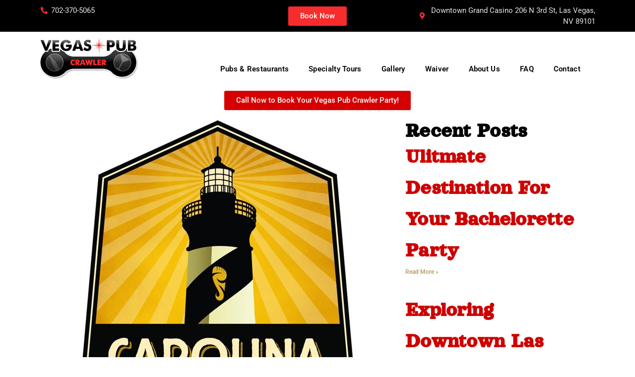

--- FILE ---
content_type: text/html; charset=UTF-8
request_url: https://www.vegaspubcrawler.com/vegas-pub-crawler-super-beer-50/
body_size: 103229
content:
<!DOCTYPE html>
<html lang="en-US">
<head>
	<meta charset="UTF-8">
	<meta name="viewport" content="width=device-width,initial-scale=1,maximum-scale=1,user-scalable=no">
	<meta name='robots' content='index, follow, max-image-preview:large, max-snippet:-1, max-video-preview:-1' />
	<style>img:is([sizes="auto" i], [sizes^="auto," i]) { contain-intrinsic-size: 3000px 1500px }</style>
	
<!-- Google Tag Manager for WordPress by gtm4wp.com -->
<script data-cfasync="false" data-pagespeed-no-defer>
	var gtm4wp_datalayer_name = "dataLayer";
	var dataLayer = dataLayer || [];
</script>
<!-- End Google Tag Manager for WordPress by gtm4wp.com -->
	<!-- This site is optimized with the Yoast SEO plugin v25.4 - https://yoast.com/wordpress/plugins/seo/ -->
	<title>Vegas Pub Crawler: Super Beer 50 | Vegas Pub Crawler</title><link rel="stylesheet" href="https://www.vegaspubcrawler.com/wp-content/cache/min/1/299c23b363007140a8819e8ac6f60862.css" media="all" data-minify="1" />
	<meta name="description" content="In honor of the big game, the feature beer of the week will actually be two beers hailing from the competitors&#039; cities: Denver Pale Ale and Carolina Blonde." />
	<link rel="canonical" href="https://www.vegaspubcrawler.com/vegas-pub-crawler-super-beer-50/" />
	<meta property="og:locale" content="en_US" />
	<meta property="og:type" content="article" />
	<meta property="og:title" content="Vegas Pub Crawler: Super Beer 50 | Vegas Pub Crawler" />
	<meta property="og:description" content="In honor of the big game, the feature beer of the week will actually be two beers hailing from the competitors&#039; cities: Denver Pale Ale and Carolina Blonde." />
	<meta property="og:url" content="https://www.vegaspubcrawler.com/vegas-pub-crawler-super-beer-50/" />
	<meta property="og:site_name" content="Vegas Pub Crawler" />
	<meta property="article:publisher" content="https://www.facebook.com/VegasPubCrawler" />
	<meta property="article:published_time" content="2016-02-03T17:52:17+00:00" />
	<meta property="article:modified_time" content="2018-06-21T19:01:36+00:00" />
	<meta property="og:image" content="https://www.vegaspubcrawler.com/wp-content/uploads/2016/02/carolina-blonde-cream-ale.jpg" />
	<meta property="og:image:width" content="600" />
	<meta property="og:image:height" content="870" />
	<meta property="og:image:type" content="image/jpeg" />
	<meta name="author" content="VegasPubCrawler" />
	<meta name="twitter:card" content="summary_large_image" />
	<meta name="twitter:label1" content="Written by" />
	<meta name="twitter:data1" content="VegasPubCrawler" />
	<meta name="twitter:label2" content="Est. reading time" />
	<meta name="twitter:data2" content="2 minutes" />
	<script type="application/ld+json" class="yoast-schema-graph">{"@context":"https://schema.org","@graph":[{"@type":"Article","@id":"https://www.vegaspubcrawler.com/vegas-pub-crawler-super-beer-50/#article","isPartOf":{"@id":"https://www.vegaspubcrawler.com/vegas-pub-crawler-super-beer-50/"},"author":{"name":"VegasPubCrawler","@id":"https://www.vegaspubcrawler.com/#/schema/person/4973931ad98ff1a2bc016fbd788aa905"},"headline":"Vegas Pub Crawler: Super Beer 50","datePublished":"2016-02-03T17:52:17+00:00","dateModified":"2018-06-21T19:01:36+00:00","mainEntityOfPage":{"@id":"https://www.vegaspubcrawler.com/vegas-pub-crawler-super-beer-50/"},"wordCount":401,"commentCount":0,"publisher":{"@id":"https://www.vegaspubcrawler.com/#organization"},"image":{"@id":"https://www.vegaspubcrawler.com/vegas-pub-crawler-super-beer-50/#primaryimage"},"thumbnailUrl":"https://www.vegaspubcrawler.com/wp-content/uploads/2016/02/carolina-blonde-cream-ale.jpg","articleSection":["Beer of the Week"],"inLanguage":"en-US","potentialAction":[{"@type":"CommentAction","name":"Comment","target":["https://www.vegaspubcrawler.com/vegas-pub-crawler-super-beer-50/#respond"]}]},{"@type":"WebPage","@id":"https://www.vegaspubcrawler.com/vegas-pub-crawler-super-beer-50/","url":"https://www.vegaspubcrawler.com/vegas-pub-crawler-super-beer-50/","name":"Vegas Pub Crawler: Super Beer 50 | Vegas Pub Crawler","isPartOf":{"@id":"https://www.vegaspubcrawler.com/#website"},"primaryImageOfPage":{"@id":"https://www.vegaspubcrawler.com/vegas-pub-crawler-super-beer-50/#primaryimage"},"image":{"@id":"https://www.vegaspubcrawler.com/vegas-pub-crawler-super-beer-50/#primaryimage"},"thumbnailUrl":"https://www.vegaspubcrawler.com/wp-content/uploads/2016/02/carolina-blonde-cream-ale.jpg","datePublished":"2016-02-03T17:52:17+00:00","dateModified":"2018-06-21T19:01:36+00:00","description":"In honor of the big game, the feature beer of the week will actually be two beers hailing from the competitors' cities: Denver Pale Ale and Carolina Blonde.","breadcrumb":{"@id":"https://www.vegaspubcrawler.com/vegas-pub-crawler-super-beer-50/#breadcrumb"},"inLanguage":"en-US","potentialAction":[{"@type":"ReadAction","target":["https://www.vegaspubcrawler.com/vegas-pub-crawler-super-beer-50/"]}]},{"@type":"ImageObject","inLanguage":"en-US","@id":"https://www.vegaspubcrawler.com/vegas-pub-crawler-super-beer-50/#primaryimage","url":"https://www.vegaspubcrawler.com/wp-content/uploads/2016/02/carolina-blonde-cream-ale.jpg","contentUrl":"https://www.vegaspubcrawler.com/wp-content/uploads/2016/02/carolina-blonde-cream-ale.jpg","width":600,"height":870},{"@type":"BreadcrumbList","@id":"https://www.vegaspubcrawler.com/vegas-pub-crawler-super-beer-50/#breadcrumb","itemListElement":[{"@type":"ListItem","position":1,"name":"Home","item":"https://www.vegaspubcrawler.com/"},{"@type":"ListItem","position":2,"name":"Vegas Pub Crawler: Super Beer 50"}]},{"@type":"WebSite","@id":"https://www.vegaspubcrawler.com/#website","url":"https://www.vegaspubcrawler.com/","name":"Vegas Pub Crawler","description":"The Ultimate Downtown Las Vegas Pub Crawl!","publisher":{"@id":"https://www.vegaspubcrawler.com/#organization"},"potentialAction":[{"@type":"SearchAction","target":{"@type":"EntryPoint","urlTemplate":"https://www.vegaspubcrawler.com/?s={search_term_string}"},"query-input":{"@type":"PropertyValueSpecification","valueRequired":true,"valueName":"search_term_string"}}],"inLanguage":"en-US"},{"@type":"Organization","@id":"https://www.vegaspubcrawler.com/#organization","name":"Vegas Pub Crawler","url":"https://www.vegaspubcrawler.com/","logo":{"@type":"ImageObject","inLanguage":"en-US","@id":"https://www.vegaspubcrawler.com/#/schema/logo/image/","url":"https://www.vegaspubcrawler.com/wp-content/uploads/2016/07/small-200-glossy-trans.png","contentUrl":"https://www.vegaspubcrawler.com/wp-content/uploads/2016/07/small-200-glossy-trans.png","width":200,"height":88,"caption":"Vegas Pub Crawler"},"image":{"@id":"https://www.vegaspubcrawler.com/#/schema/logo/image/"},"sameAs":["https://www.facebook.com/VegasPubCrawler"]},{"@type":"Person","@id":"https://www.vegaspubcrawler.com/#/schema/person/4973931ad98ff1a2bc016fbd788aa905","name":"VegasPubCrawler","image":{"@type":"ImageObject","inLanguage":"en-US","@id":"https://www.vegaspubcrawler.com/#/schema/person/image/","url":"https://secure.gravatar.com/avatar/b892dc8b93ed8091a25d0d4275ff655bc5d064348ebfc92834ca49deb37ffdae?s=96&d=mm&r=g","contentUrl":"https://secure.gravatar.com/avatar/b892dc8b93ed8091a25d0d4275ff655bc5d064348ebfc92834ca49deb37ffdae?s=96&d=mm&r=g","caption":"VegasPubCrawler"}}]}</script>
	<!-- / Yoast SEO plugin. -->


<link rel='dns-prefetch' href='//bookeo.com' />
<link href='https://fonts.gstatic.com' crossorigin rel='preconnect' />
<link rel="alternate" type="application/rss+xml" title="Vegas Pub Crawler &raquo; Feed" href="https://www.vegaspubcrawler.com/feed/" />
<link rel="alternate" type="application/rss+xml" title="Vegas Pub Crawler &raquo; Comments Feed" href="https://www.vegaspubcrawler.com/comments/feed/" />
<link rel="alternate" type="application/rss+xml" title="Vegas Pub Crawler &raquo; Vegas Pub Crawler: Super Beer 50 Comments Feed" href="https://www.vegaspubcrawler.com/vegas-pub-crawler-super-beer-50/feed/" />
			<style>
			#wp-admin-bar-layers-edit-layout .ab-icon:before{
				font-family: "layers-interface" !important;
				content: "\e62f" !important;
				font-size: 16px !important;
			}
			</style>
		<link rel='stylesheet' id='twb-open-sans-css' href='https://fonts.googleapis.com/css?family=Open+Sans%3A300%2C400%2C500%2C600%2C700%2C800&#038;display=swap&#038;ver=6.8.3' type='text/css' media='all' />

<style id='wp-emoji-styles-inline-css' type='text/css'>

	img.wp-smiley, img.emoji {
		display: inline !important;
		border: none !important;
		box-shadow: none !important;
		height: 1em !important;
		width: 1em !important;
		margin: 0 0.07em !important;
		vertical-align: -0.1em !important;
		background: none !important;
		padding: 0 !important;
	}
</style>
<style id='wp-block-library-inline-css' type='text/css'>
:root{--wp-admin-theme-color:#007cba;--wp-admin-theme-color--rgb:0,124,186;--wp-admin-theme-color-darker-10:#006ba1;--wp-admin-theme-color-darker-10--rgb:0,107,161;--wp-admin-theme-color-darker-20:#005a87;--wp-admin-theme-color-darker-20--rgb:0,90,135;--wp-admin-border-width-focus:2px;--wp-block-synced-color:#7a00df;--wp-block-synced-color--rgb:122,0,223;--wp-bound-block-color:var(--wp-block-synced-color)}@media (min-resolution:192dpi){:root{--wp-admin-border-width-focus:1.5px}}.wp-element-button{cursor:pointer}:root{--wp--preset--font-size--normal:16px;--wp--preset--font-size--huge:42px}:root .has-very-light-gray-background-color{background-color:#eee}:root .has-very-dark-gray-background-color{background-color:#313131}:root .has-very-light-gray-color{color:#eee}:root .has-very-dark-gray-color{color:#313131}:root .has-vivid-green-cyan-to-vivid-cyan-blue-gradient-background{background:linear-gradient(135deg,#00d084,#0693e3)}:root .has-purple-crush-gradient-background{background:linear-gradient(135deg,#34e2e4,#4721fb 50%,#ab1dfe)}:root .has-hazy-dawn-gradient-background{background:linear-gradient(135deg,#faaca8,#dad0ec)}:root .has-subdued-olive-gradient-background{background:linear-gradient(135deg,#fafae1,#67a671)}:root .has-atomic-cream-gradient-background{background:linear-gradient(135deg,#fdd79a,#004a59)}:root .has-nightshade-gradient-background{background:linear-gradient(135deg,#330968,#31cdcf)}:root .has-midnight-gradient-background{background:linear-gradient(135deg,#020381,#2874fc)}.has-regular-font-size{font-size:1em}.has-larger-font-size{font-size:2.625em}.has-normal-font-size{font-size:var(--wp--preset--font-size--normal)}.has-huge-font-size{font-size:var(--wp--preset--font-size--huge)}.has-text-align-center{text-align:center}.has-text-align-left{text-align:left}.has-text-align-right{text-align:right}#end-resizable-editor-section{display:none}.aligncenter{clear:both}.items-justified-left{justify-content:flex-start}.items-justified-center{justify-content:center}.items-justified-right{justify-content:flex-end}.items-justified-space-between{justify-content:space-between}.screen-reader-text{border:0;clip-path:inset(50%);height:1px;margin:-1px;overflow:hidden;padding:0;position:absolute;width:1px;word-wrap:normal!important}.screen-reader-text:focus{background-color:#ddd;clip-path:none;color:#444;display:block;font-size:1em;height:auto;left:5px;line-height:normal;padding:15px 23px 14px;text-decoration:none;top:5px;width:auto;z-index:100000}html :where(.has-border-color){border-style:solid}html :where([style*=border-top-color]){border-top-style:solid}html :where([style*=border-right-color]){border-right-style:solid}html :where([style*=border-bottom-color]){border-bottom-style:solid}html :where([style*=border-left-color]){border-left-style:solid}html :where([style*=border-width]){border-style:solid}html :where([style*=border-top-width]){border-top-style:solid}html :where([style*=border-right-width]){border-right-style:solid}html :where([style*=border-bottom-width]){border-bottom-style:solid}html :where([style*=border-left-width]){border-left-style:solid}html :where(img[class*=wp-image-]){height:auto;max-width:100%}:where(figure){margin:0 0 1em}html :where(.is-position-sticky){--wp-admin--admin-bar--position-offset:var(--wp-admin--admin-bar--height,0px)}@media screen and (max-width:600px){html :where(.is-position-sticky){--wp-admin--admin-bar--position-offset:0px}}
</style>
<style id='classic-theme-styles-inline-css' type='text/css'>
/*! This file is auto-generated */
.wp-block-button__link{color:#fff;background-color:#32373c;border-radius:9999px;box-shadow:none;text-decoration:none;padding:calc(.667em + 2px) calc(1.333em + 2px);font-size:1.125em}.wp-block-file__button{background:#32373c;color:#fff;text-decoration:none}
</style>



























<style id='akismet-widget-style-inline-css' type='text/css'>

			.a-stats {
				--akismet-color-mid-green: #357b49;
				--akismet-color-white: #fff;
				--akismet-color-light-grey: #f6f7f7;

				max-width: 350px;
				width: auto;
			}

			.a-stats * {
				all: unset;
				box-sizing: border-box;
			}

			.a-stats strong {
				font-weight: 600;
			}

			.a-stats a.a-stats__link,
			.a-stats a.a-stats__link:visited,
			.a-stats a.a-stats__link:active {
				background: var(--akismet-color-mid-green);
				border: none;
				box-shadow: none;
				border-radius: 8px;
				color: var(--akismet-color-white);
				cursor: pointer;
				display: block;
				font-family: -apple-system, BlinkMacSystemFont, 'Segoe UI', 'Roboto', 'Oxygen-Sans', 'Ubuntu', 'Cantarell', 'Helvetica Neue', sans-serif;
				font-weight: 500;
				padding: 12px;
				text-align: center;
				text-decoration: none;
				transition: all 0.2s ease;
			}

			/* Extra specificity to deal with TwentyTwentyOne focus style */
			.widget .a-stats a.a-stats__link:focus {
				background: var(--akismet-color-mid-green);
				color: var(--akismet-color-white);
				text-decoration: none;
			}

			.a-stats a.a-stats__link:hover {
				filter: brightness(110%);
				box-shadow: 0 4px 12px rgba(0, 0, 0, 0.06), 0 0 2px rgba(0, 0, 0, 0.16);
			}

			.a-stats .count {
				color: var(--akismet-color-white);
				display: block;
				font-size: 1.5em;
				line-height: 1.4;
				padding: 0 13px;
				white-space: nowrap;
			}
		
</style>







<script type="text/javascript" src="https://www.vegaspubcrawler.com/wp-includes/js/jquery/jquery.min.js?ver=3.7.1" id="jquery-core-js"></script>
<script type="text/javascript" src="https://www.vegaspubcrawler.com/wp-includes/js/jquery/jquery-migrate.min.js?ver=3.4.1" id="jquery-migrate-js"></script>
<script data-minify="1" type="text/javascript" src="https://www.vegaspubcrawler.com/wp-content/cache/min/1/wp-content/plugins/wd-instagram-feed/booster/assets/js/circle-progress-1a2a40a4ae188efd958c846756cc24d2.js" id="twb-circle-js"></script>
<script type="text/javascript" id="twb-global-js-extra">
/* <![CDATA[ */
var twb = {"nonce":"6682e6ec1c","ajax_url":"https:\/\/www.vegaspubcrawler.com\/wp-admin\/admin-ajax.php","plugin_url":"https:\/\/www.vegaspubcrawler.com\/wp-content\/plugins\/wd-instagram-feed\/booster","href":"https:\/\/www.vegaspubcrawler.com\/wp-admin\/admin.php?page=twb_instagram-feed"};
var twb = {"nonce":"6682e6ec1c","ajax_url":"https:\/\/www.vegaspubcrawler.com\/wp-admin\/admin-ajax.php","plugin_url":"https:\/\/www.vegaspubcrawler.com\/wp-content\/plugins\/wd-instagram-feed\/booster","href":"https:\/\/www.vegaspubcrawler.com\/wp-admin\/admin.php?page=twb_instagram-feed"};
/* ]]> */
</script>
<script data-minify="1" type="text/javascript" src="https://www.vegaspubcrawler.com/wp-content/cache/min/1/wp-content/plugins/wd-instagram-feed/booster/assets/js/global-3a55c3cdc1cd8dba9a50a6dc54810cc7.js" id="twb-global-js"></script>
<script data-minify="1" type="text/javascript" src="https://www.vegaspubcrawler.com/wp-content/cache/min/1/wp-content/themes/layers-elementor/assets/js/plugins-2c00f48b46ec28fe0a0e4ce2acc87773.js" id="layers-plugins-js"></script>
<script type="text/javascript" id="layers-framework-js-extra">
/* <![CDATA[ */
var layers_script_settings = {"header_sticky_breakpoint":"270"};
/* ]]> */
</script>
<script data-minify="1" type="text/javascript" src="https://www.vegaspubcrawler.com/wp-content/cache/min/1/wp-content/themes/layers-elementor/assets/js/layers.framework-314234d72a2d9f434c2911559f44486f.js" id="layers-framework-js"></script>
<script data-minify="1" type="text/javascript" src="https://www.vegaspubcrawler.com/wp-content/cache/min/1/wp-content/themes/layers-elementor/assets/js/layers-pro-c93dff43ec28f27ec27b1897de1b39a8.js" id="layers-pro-js"></script>
<link rel="https://api.w.org/" href="https://www.vegaspubcrawler.com/wp-json/" /><link rel="alternate" title="JSON" type="application/json" href="https://www.vegaspubcrawler.com/wp-json/wp/v2/posts/2252" /><link rel="EditURI" type="application/rsd+xml" title="RSD" href="https://www.vegaspubcrawler.com/xmlrpc.php?rsd" />
<meta name="generator" content="WordPress 6.8.3" />
<link rel='shortlink' href='https://www.vegaspubcrawler.com/?p=2252' />
<link rel="alternate" title="oEmbed (JSON)" type="application/json+oembed" href="https://www.vegaspubcrawler.com/wp-json/oembed/1.0/embed?url=https%3A%2F%2Fwww.vegaspubcrawler.com%2Fvegas-pub-crawler-super-beer-50%2F" />
<link rel="alternate" title="oEmbed (XML)" type="text/xml+oembed" href="https://www.vegaspubcrawler.com/wp-json/oembed/1.0/embed?url=https%3A%2F%2Fwww.vegaspubcrawler.com%2Fvegas-pub-crawler-super-beer-50%2F&#038;format=xml" />

		<!-- GA Google Analytics @ https://m0n.co/ga -->
		<script data-rocketlazyloadscript='[data-uri]' ></script>

	
<!-- Google Tag Manager for WordPress by gtm4wp.com -->
<!-- GTM Container placement set to automatic -->
<script data-cfasync="false" data-pagespeed-no-defer>
	var dataLayer_content = {"pagePostType":"post","pagePostType2":"single-post","pageCategory":["beer-of-the-week"],"pagePostAuthor":"VegasPubCrawler"};
	dataLayer.push( dataLayer_content );
</script>
<script data-rocketlazyloadscript='[data-uri]' data-cfasync="false" data-pagespeed-no-defer></script>
<!-- End Google Tag Manager for WordPress by gtm4wp.com -->
<link rel="preload" as="font" href="https://www.vegaspubcrawler.com/wp-content/themes/bridge/css/font-awesome/fonts/fontawesome-webfont.woff2" crossorigin>
<link rel="preload" as="font" href="https://www.vegaspubcrawler.com/wp-content/themes/bridge/css/font-awesome/fonts/fontawesome-webfont.svg" crossorigin>
<link rel="preload" as="font" href="https://www.vegaspubcrawler.com/wp-content/themes/bridge/css/font-awesome/fonts/fontawesome-webfont.ttf" crossorigin>
<link rel="preload" as="font" href="https://www.vegaspubcrawler.com/wp-content/themes/bridge/css/font-awesome/fonts/fontawesome-webfont.woff" crossorigin>
<link rel="preload" as="font" href="https://www.vegaspubcrawler.com/wp-content/themes/bridge/css/font-awesome/fonts/FontAwesome.otf" crossorigin>
<link rel="preload" as="font" href="https://www.vegaspubcrawler.com/wp-content/themes/bridge/css/font-awesome/fonts/fontawesome-webfont.woff2?v=4.5.0" crossorigin><style type="text/css" id="layers-inline-styles-header">

 .header-site.invert .nav-horizontal > ul > li > a, .header-site .nav-horizontal > ul > li > a, .header-search a { border-radius: 4px;} 

 input[type="button"], input[type="submit"], button, .button, .form-submit input[type="submit"] { border-width: 0px;border-radius: 4px;} 

 .invert input[type="button"], .invert input[type="submit"], .invert button, .invert .button, .invert .form-submit input[type="submit"] { border-width: 0px;border-radius: 0px;} 

 .header-site, .header-site.header-sticky { background-color: #F3F3F3;} 

.footer-site {background-color: #F3F3F3;}

.type-post header.section-title .heading,.type-post header.section-title .heading a,.type-page header.section-title .heading,.type-page header.section-title .heading a,.heading.comment-title,.heading.comment-title a,.comment-reply-title,.comment-reply-title a {color: #000000;}

.type-post header.section-title .heading a:hover,.type-page header.section-title .heading a:hover,.heading.comment-title a:hover,.comment-reply-title .heading a:hover {color: #4d4d4d;}

.sidebar .well {background-color: #FFFFFF;}</style>			<meta property="og:title" content="Vegas Pub Crawler: Super Beer 50" />
							<meta property="og:description" content="February 7, 2016, two teams will battle it out to fight for the top spot in the National Football League. The Carolina Panthers are taking on the Denver Broncos in Super Bowl 50 which will be held in Santa Clara, California. Super Bowl Sunday has become a holiday in the United States in which many [&hellip;]" />
						<meta property="og:type" content="website" />
			<meta property="og:url" content="https://www.vegaspubcrawler.com/vegas-pub-crawler-super-beer-50/" />
							<meta property="og:image" content="https://www.vegaspubcrawler.com/wp-content/uploads/2016/02/carolina-blonde-cream-ale.jpg" />
					<meta property="fb:app_id" content="0" /><meta name="generator" content="Elementor 3.30.0; features: additional_custom_breakpoints; settings: css_print_method-external, google_font-enabled, font_display-auto">
			<style>
				.e-con.e-parent:nth-of-type(n+4):not(.e-lazyloaded):not(.e-no-lazyload),
				.e-con.e-parent:nth-of-type(n+4):not(.e-lazyloaded):not(.e-no-lazyload) * {
					background-image: none !important;
				}
				@media screen and (max-height: 1024px) {
					.e-con.e-parent:nth-of-type(n+3):not(.e-lazyloaded):not(.e-no-lazyload),
					.e-con.e-parent:nth-of-type(n+3):not(.e-lazyloaded):not(.e-no-lazyload) * {
						background-image: none !important;
					}
				}
				@media screen and (max-height: 640px) {
					.e-con.e-parent:nth-of-type(n+2):not(.e-lazyloaded):not(.e-no-lazyload),
					.e-con.e-parent:nth-of-type(n+2):not(.e-lazyloaded):not(.e-no-lazyload) * {
						background-image: none !important;
					}
				}
			</style>
					<style type="text/css" id="wp-custom-css">
			.section-title {
display: none;
}		</style>
		<noscript><style id="rocket-lazyload-nojs-css">.rll-youtube-player, [data-lazy-src]{display:none !important;}</style></noscript></head>
<body class="wp-singular post-template-default single single-post postid-2252 single-format-standard wp-custom-logo wp-theme-layers-elementor bridge-core-2.9.3 qodef-qi--no-touch qi-addons-for-elementor-1.9.2 body-header-logo-left layers-post-page right-sidebar layers-pro-active layers-animate opacity-0 elementor-default elementor-kit-17313 elementor-page-17346">
	<div class="wrapper invert off-canvas-right" id="off-canvas-right">
    <a class="close-canvas" data-toggle="#off-canvas-right" data-toggle-class="open">
        <i class="l-close"></i>
        Close    </a>

    <div class="content nav-mobile clearfix">
        <nav class="nav nav-vertical"><ul id="menu-left_menu" class="menu"><li id="menu-item-15449" class="menu-item menu-item-type-post_type menu-item-object-page menu-item-15449"><a href="https://www.vegaspubcrawler.com/pubs-restaurants/">Pubs &#038; Restaurants</a></li>
<li id="menu-item-15450" class="menu-item menu-item-type-post_type menu-item-object-page menu-item-15450"><a href="https://www.vegaspubcrawler.com/specialty-tours/">Specialty Tours</a></li>
<li id="menu-item-15469" class="menu-item menu-item-type-post_type menu-item-object-page menu-item-15469"><a href="https://www.vegaspubcrawler.com/gallery/">Gallery</a></li>
<li id="menu-item-15478" class="menu-item menu-item-type-post_type menu-item-object-page menu-item-15478"><a href="https://www.vegaspubcrawler.com/waiver/">Waiver</a></li>
<li id="menu-item-16507" class="menu-item menu-item-type-post_type menu-item-object-page menu-item-16507"><a href="https://www.vegaspubcrawler.com/about-us/">About Us</a></li>
<li id="menu-item-15480" class="menu-item menu-item-type-post_type menu-item-object-page menu-item-15480"><a href="https://www.vegaspubcrawler.com/faq/">FAQ</a></li>
<li id="menu-item-15479" class="menu-item menu-item-type-post_type menu-item-object-page menu-item-has-children menu-item-15479"><a href="https://www.vegaspubcrawler.com/contact/">Contact</a>
<ul class="sub-menu">
	<li id="menu-item-18303" class="menu-item menu-item-type-post_type menu-item-object-page current_page_parent menu-item-18303"><a href="https://www.vegaspubcrawler.com/blog/">Blog</a></li>
</ul>
</li>
</ul></nav>    </div>
    
		<aside id="recent-posts-9" class="content widget widget_recent_entries">
		<h5 class="section-nav-title">Recent Posts</h5>
		<ul>
											<li>
					<a href="https://www.vegaspubcrawler.com/ulitmate-destination-for-your-bachelorette-party/">Ulitmate Destination For Your Bachelorette Party</a>
									</li>
											<li>
					<a href="https://www.vegaspubcrawler.com/exploring-downtown-las-vegas-lesser-known-bars-and-pubs/">Exploring Downtown Las Vegas&#8217; Lesser-Known Bars and Pubs</a>
									</li>
											<li>
					<a href="https://www.vegaspubcrawler.com/the-best-bachelorette-party-in-las-vegas/">The Best Bachelorette Party in Las Vegas</a>
									</li>
											<li>
					<a href="https://www.vegaspubcrawler.com/atomic-liquors-las-vegas-first-bar/">Atomic Liquors Las Vegas’ First Bar</a>
									</li>
											<li>
					<a href="https://www.vegaspubcrawler.com/5-best-bars-in-downtown-las-vegas/">Top 5 Best Bars in Downtown Las Vegas</a>
									</li>
					</ul>

		</aside><aside id="categories-8" class="content widget widget_categories"><h5 class="section-nav-title">Categories</h5>
			<ul>
					<li class="cat-item cat-item-2"><a href="https://www.vegaspubcrawler.com/category/art/">Art</a>
</li>
	<li class="cat-item cat-item-620"><a href="https://www.vegaspubcrawler.com/category/bachelor-party/">bachelor party</a>
</li>
	<li class="cat-item cat-item-621"><a href="https://www.vegaspubcrawler.com/category/bachelorette-party/">bachelorette party</a>
</li>
	<li class="cat-item cat-item-622"><a href="https://www.vegaspubcrawler.com/category/bars/">Bars</a>
</li>
	<li class="cat-item cat-item-77"><a href="https://www.vegaspubcrawler.com/category/beer-of-the-week/">Beer of the Week</a>
</li>
	<li class="cat-item cat-item-3"><a href="https://www.vegaspubcrawler.com/category/business/">Business</a>
</li>
	<li class="cat-item cat-item-4"><a href="https://www.vegaspubcrawler.com/category/design/">Design</a>
</li>
	<li class="cat-item cat-item-613"><a href="https://www.vegaspubcrawler.com/category/downtown-las-vegas/">Downtown Las Vegas</a>
</li>
	<li class="cat-item cat-item-611"><a href="https://www.vegaspubcrawler.com/category/drinks/">Drinks</a>
</li>
	<li class="cat-item cat-item-623"><a href="https://www.vegaspubcrawler.com/category/las-vegas/">Las Vegas</a>
</li>
	<li class="cat-item cat-item-5"><a href="https://www.vegaspubcrawler.com/category/music/">Music</a>
</li>
	<li class="cat-item cat-item-78"><a href="https://www.vegaspubcrawler.com/category/news/">News</a>
</li>
	<li class="cat-item cat-item-6"><a href="https://www.vegaspubcrawler.com/category/photography/">Photography</a>
</li>
	<li class="cat-item cat-item-612"><a href="https://www.vegaspubcrawler.com/category/pub-crawl-tips/">Pub Crawl Tips</a>
</li>
	<li class="cat-item cat-item-7"><a href="https://www.vegaspubcrawler.com/category/sport/">Sport</a>
</li>
	<li class="cat-item cat-item-1"><a href="https://www.vegaspubcrawler.com/category/uncategorized/">Uncategorized</a>
</li>
			</ul>

			</aside><aside id="tag_cloud-8" class="content widget widget_tag_cloud"><h5 class="section-nav-title">Tags</h5><div class="tagcloud"><a href="https://www.vegaspubcrawler.com/tag/alcohol/" class="tag-cloud-link tag-link-62 tag-link-position-1" style="font-size: 11.065693430657pt;" aria-label="alcohol (3 items)">alcohol</a>
<a href="https://www.vegaspubcrawler.com/tag/bar-crawl/" class="tag-cloud-link tag-link-90 tag-link-position-2" style="font-size: 11.065693430657pt;" aria-label="bar crawl (3 items)">bar crawl</a>
<a href="https://www.vegaspubcrawler.com/tag/bar-crawls/" class="tag-cloud-link tag-link-79 tag-link-position-3" style="font-size: 8pt;" aria-label="bar crawls (1 item)">bar crawls</a>
<a href="https://www.vegaspubcrawler.com/tag/bar-hopping/" class="tag-cloud-link tag-link-63 tag-link-position-4" style="font-size: 9.8394160583942pt;" aria-label="bar hopping (2 items)">bar hopping</a>
<a href="https://www.vegaspubcrawler.com/tag/bars/" class="tag-cloud-link tag-link-64 tag-link-position-5" style="font-size: 12.087591240876pt;" aria-label="bars (4 items)">bars</a>
<a href="https://www.vegaspubcrawler.com/tag/beer-garden/" class="tag-cloud-link tag-link-84 tag-link-position-6" style="font-size: 8pt;" aria-label="beer garden (1 item)">beer garden</a>
<a href="https://www.vegaspubcrawler.com/tag/best-wine-in-downtown-las-vegas/" class="tag-cloud-link tag-link-115 tag-link-position-7" style="font-size: 9.8394160583942pt;" aria-label="best wine in downtown las vegas (2 items)">best wine in downtown las vegas</a>
<a href="https://www.vegaspubcrawler.com/tag/book/" class="tag-cloud-link tag-link-586 tag-link-position-8" style="font-size: 12.087591240876pt;" aria-label="book (4 items)">book</a>
<a href="https://www.vegaspubcrawler.com/tag/booze-news/" class="tag-cloud-link tag-link-167 tag-link-position-9" style="font-size: 11.065693430657pt;" aria-label="booze news (3 items)">booze news</a>
<a href="https://www.vegaspubcrawler.com/tag/chicago/" class="tag-cloud-link tag-link-80 tag-link-position-10" style="font-size: 8pt;" aria-label="chicago (1 item)">chicago</a>
<a href="https://www.vegaspubcrawler.com/tag/cocktails/" class="tag-cloud-link tag-link-65 tag-link-position-11" style="font-size: 9.8394160583942pt;" aria-label="cocktails (2 items)">cocktails</a>
<a href="https://www.vegaspubcrawler.com/tag/cold-weather/" class="tag-cloud-link tag-link-91 tag-link-position-12" style="font-size: 8pt;" aria-label="cold weather (1 item)">cold weather</a>
<a href="https://www.vegaspubcrawler.com/tag/downtown/" class="tag-cloud-link tag-link-85 tag-link-position-13" style="font-size: 9.8394160583942pt;" aria-label="downtown (2 items)">downtown</a>
<a href="https://www.vegaspubcrawler.com/tag/downtown-las/" class="tag-cloud-link tag-link-102 tag-link-position-14" style="font-size: 8pt;" aria-label="downtown las (1 item)">downtown las</a>
<a href="https://www.vegaspubcrawler.com/tag/downtown-las-vegas/" class="tag-cloud-link tag-link-93 tag-link-position-15" style="font-size: 17.810218978102pt;" aria-label="downtown las vegas (17 items)">downtown las vegas</a>
<a href="https://www.vegaspubcrawler.com/tag/downtown-las-vegas-bar/" class="tag-cloud-link tag-link-148 tag-link-position-16" style="font-size: 9.8394160583942pt;" aria-label="downtown las vegas bar (2 items)">downtown las vegas bar</a>
<a href="https://www.vegaspubcrawler.com/tag/drinking/" class="tag-cloud-link tag-link-100 tag-link-position-17" style="font-size: 8pt;" aria-label="drinking (1 item)">drinking</a>
<a href="https://www.vegaspubcrawler.com/tag/drinks/" class="tag-cloud-link tag-link-66 tag-link-position-18" style="font-size: 11.065693430657pt;" aria-label="drinks (3 items)">drinks</a>
<a href="https://www.vegaspubcrawler.com/tag/dtlv/" class="tag-cloud-link tag-link-86 tag-link-position-19" style="font-size: 22pt;" aria-label="dtlv (46 items)">dtlv</a>
<a href="https://www.vegaspubcrawler.com/tag/dtlv-street-art/" class="tag-cloud-link tag-link-131 tag-link-position-20" style="font-size: 9.8394160583942pt;" aria-label="dtlv street art (2 items)">dtlv street art</a>
<a href="https://www.vegaspubcrawler.com/tag/entertainment/" class="tag-cloud-link tag-link-72 tag-link-position-21" style="font-size: 8pt;" aria-label="entertainment (1 item)">entertainment</a>
<a href="https://www.vegaspubcrawler.com/tag/famous-dtlv-murals/" class="tag-cloud-link tag-link-110 tag-link-position-22" style="font-size: 9.8394160583942pt;" aria-label="famous dtlv murals (2 items)">famous dtlv murals</a>
<a href="https://www.vegaspubcrawler.com/tag/football/" class="tag-cloud-link tag-link-99 tag-link-position-23" style="font-size: 8pt;" aria-label="football (1 item)">football</a>
<a href="https://www.vegaspubcrawler.com/tag/gin/" class="tag-cloud-link tag-link-73 tag-link-position-24" style="font-size: 8pt;" aria-label="gin (1 item)">gin</a>
<a href="https://www.vegaspubcrawler.com/tag/hospitality/" class="tag-cloud-link tag-link-67 tag-link-position-25" style="font-size: 8pt;" aria-label="hospitality (1 item)">hospitality</a>
<a href="https://www.vegaspubcrawler.com/tag/las-vegas/" class="tag-cloud-link tag-link-68 tag-link-position-26" style="font-size: 15.153284671533pt;" aria-label="las vegas (9 items)">las vegas</a>
<a href="https://www.vegaspubcrawler.com/tag/las-vegas-activities/" class="tag-cloud-link tag-link-142 tag-link-position-27" style="font-size: 11.065693430657pt;" aria-label="las vegas activities (3 items)">las vegas activities</a>
<a href="https://www.vegaspubcrawler.com/tag/las-vegas-bars/" class="tag-cloud-link tag-link-157 tag-link-position-28" style="font-size: 14.131386861314pt;" aria-label="las vegas bars (7 items)">las vegas bars</a>
<a href="https://www.vegaspubcrawler.com/tag/life-is-beautiful/" class="tag-cloud-link tag-link-123 tag-link-position-29" style="font-size: 11.065693430657pt;" aria-label="life is beautiful (3 items)">life is beautiful</a>
<a href="https://www.vegaspubcrawler.com/tag/liquor/" class="tag-cloud-link tag-link-69 tag-link-position-30" style="font-size: 9.8394160583942pt;" aria-label="liquor (2 items)">liquor</a>
<a href="https://www.vegaspubcrawler.com/tag/literature/" class="tag-cloud-link tag-link-101 tag-link-position-31" style="font-size: 8pt;" aria-label="literature (1 item)">literature</a>
<a href="https://www.vegaspubcrawler.com/tag/martinis/" class="tag-cloud-link tag-link-70 tag-link-position-32" style="font-size: 8pt;" aria-label="martinis (1 item)">martinis</a>
<a href="https://www.vegaspubcrawler.com/tag/pub-crawl/" class="tag-cloud-link tag-link-81 tag-link-position-33" style="font-size: 12.905109489051pt;" aria-label="pub crawl (5 items)">pub crawl</a>
<a href="https://www.vegaspubcrawler.com/tag/pubs/" class="tag-cloud-link tag-link-71 tag-link-position-34" style="font-size: 9.8394160583942pt;" aria-label="pubs (2 items)">pubs</a>
<a href="https://www.vegaspubcrawler.com/tag/reno/" class="tag-cloud-link tag-link-82 tag-link-position-35" style="font-size: 8pt;" aria-label="reno (1 item)">reno</a>
<a href="https://www.vegaspubcrawler.com/tag/rooftops-pools/" class="tag-cloud-link tag-link-106 tag-link-position-36" style="font-size: 8pt;" aria-label="rooftops pools (1 item)">rooftops pools</a>
<a href="https://www.vegaspubcrawler.com/tag/rum/" class="tag-cloud-link tag-link-74 tag-link-position-37" style="font-size: 8pt;" aria-label="rum (1 item)">rum</a>
<a href="https://www.vegaspubcrawler.com/tag/superhero/" class="tag-cloud-link tag-link-83 tag-link-position-38" style="font-size: 8pt;" aria-label="superhero (1 item)">superhero</a>
<a href="https://www.vegaspubcrawler.com/tag/tequila/" class="tag-cloud-link tag-link-75 tag-link-position-39" style="font-size: 8pt;" aria-label="tequila (1 item)">tequila</a>
<a href="https://www.vegaspubcrawler.com/tag/vegas-bar/" class="tag-cloud-link tag-link-103 tag-link-position-40" style="font-size: 8pt;" aria-label="vegas bar (1 item)">vegas bar</a>
<a href="https://www.vegaspubcrawler.com/tag/vegas-drinking/" class="tag-cloud-link tag-link-94 tag-link-position-41" style="font-size: 8pt;" aria-label="vegas drinking (1 item)">vegas drinking</a>
<a href="https://www.vegaspubcrawler.com/tag/vegas-pub-crawl/" class="tag-cloud-link tag-link-95 tag-link-position-42" style="font-size: 9.8394160583942pt;" aria-label="vegas pub crawl (2 items)">vegas pub crawl</a>
<a href="https://www.vegaspubcrawler.com/tag/vegas-pub-crawler/" class="tag-cloud-link tag-link-472 tag-link-position-43" style="font-size: 13.620437956204pt;" aria-label="vegas pub crawler (6 items)">vegas pub crawler</a>
<a href="https://www.vegaspubcrawler.com/tag/vodka/" class="tag-cloud-link tag-link-76 tag-link-position-44" style="font-size: 8pt;" aria-label="vodka (1 item)">vodka</a>
<a href="https://www.vegaspubcrawler.com/tag/winter-fashion/" class="tag-cloud-link tag-link-92 tag-link-position-45" style="font-size: 8pt;" aria-label="winter fashion (1 item)">winter fashion</a></div>
</aside></div>		<div class="wrapper-site">
				<div data-elementor-type="header" data-elementor-id="17327" class="elementor elementor-17327 elementor-location-header" data-elementor-post-type="elementor_library">
					<section class="elementor-section elementor-top-section elementor-element elementor-element-508c598 elementor-section-boxed elementor-section-height-default elementor-section-height-default" data-id="508c598" data-element_type="section" data-settings="{&quot;background_background&quot;:&quot;classic&quot;}">
						<div class="elementor-container elementor-column-gap-default">
					<div class="elementor-column elementor-col-33 elementor-top-column elementor-element elementor-element-52f9af3" data-id="52f9af3" data-element_type="column">
			<div class="elementor-widget-wrap elementor-element-populated">
						<div class="elementor-element elementor-element-1023e52 elementor-hidden-mobile elementor-icon-list--layout-traditional elementor-list-item-link-full_width elementor-widget elementor-widget-icon-list" data-id="1023e52" data-element_type="widget" data-widget_type="icon-list.default">
				<div class="elementor-widget-container">
							<ul class="elementor-icon-list-items">
							<li class="elementor-icon-list-item">
											<a href="tel:%207023705065">

												<span class="elementor-icon-list-icon">
							<i aria-hidden="true" class="fas fa-phone-alt"></i>						</span>
										<span class="elementor-icon-list-text">702-370-5065</span>
											</a>
									</li>
						</ul>
						</div>
				</div>
				<div class="elementor-element elementor-element-d4ec509 elementor-mobile-align-center elementor-hidden-desktop elementor-hidden-tablet elementor-icon-list--layout-traditional elementor-list-item-link-full_width elementor-widget elementor-widget-icon-list" data-id="d4ec509" data-element_type="widget" data-widget_type="icon-list.default">
				<div class="elementor-widget-container">
							<ul class="elementor-icon-list-items">
							<li class="elementor-icon-list-item">
											<a href="tel:%207023705065">

												<span class="elementor-icon-list-icon">
							<i aria-hidden="true" class="fas fa-phone-alt"></i>						</span>
										<span class="elementor-icon-list-text">702-370-5065</span>
											</a>
									</li>
						</ul>
						</div>
				</div>
					</div>
		</div>
				<div class="elementor-column elementor-col-33 elementor-top-column elementor-element elementor-element-a8c2f75" data-id="a8c2f75" data-element_type="column">
			<div class="elementor-widget-wrap elementor-element-populated">
						<div class="elementor-element elementor-element-5cc47de elementor-align-center elementor-widget elementor-widget-button" data-id="5cc47de" data-element_type="widget" data-widget_type="button.default">
				<div class="elementor-widget-container">
									<div class="elementor-button-wrapper">
					<a class="elementor-button elementor-button-link elementor-size-sm" href="https://www.vegaspubcrawler.com/book/">
						<span class="elementor-button-content-wrapper">
									<span class="elementor-button-text">Book Now</span>
					</span>
					</a>
				</div>
								</div>
				</div>
					</div>
		</div>
				<div class="elementor-column elementor-col-33 elementor-top-column elementor-element elementor-element-2757c1b" data-id="2757c1b" data-element_type="column">
			<div class="elementor-widget-wrap elementor-element-populated">
						<div class="elementor-element elementor-element-861193d elementor-align-right elementor-hidden-mobile elementor-icon-list--layout-traditional elementor-list-item-link-full_width elementor-widget elementor-widget-icon-list" data-id="861193d" data-element_type="widget" data-widget_type="icon-list.default">
				<div class="elementor-widget-container">
							<ul class="elementor-icon-list-items">
							<li class="elementor-icon-list-item">
											<a href="https://goo.gl/maps/rWA9bNXJrWPpoFjt6">

												<span class="elementor-icon-list-icon">
							<i aria-hidden="true" class="fas fa-map-marker-alt"></i>						</span>
										<span class="elementor-icon-list-text"> Downtown Grand Casino 206 N 3rd St, Las Vegas, NV 89101</span>
											</a>
									</li>
						</ul>
						</div>
				</div>
				<div class="elementor-element elementor-element-cc5a493 elementor-align-right elementor-mobile-align-center elementor-hidden-desktop elementor-hidden-tablet elementor-icon-list--layout-traditional elementor-list-item-link-full_width elementor-widget elementor-widget-icon-list" data-id="cc5a493" data-element_type="widget" data-widget_type="icon-list.default">
				<div class="elementor-widget-container">
							<ul class="elementor-icon-list-items">
							<li class="elementor-icon-list-item">
											<a href="https://goo.gl/maps/vRBrcf5yJDYDyVKQ7">

												<span class="elementor-icon-list-icon">
							<i aria-hidden="true" class="fas fa-map-marker-alt"></i>						</span>
										<span class="elementor-icon-list-text"> Downtown Grand Casino 206 N 3rd St, Las Vegas, NV 89101</span>
											</a>
									</li>
						</ul>
						</div>
				</div>
					</div>
		</div>
					</div>
		</section>
				<section class="elementor-section elementor-top-section elementor-element elementor-element-45e141f elementor-section-boxed elementor-section-height-default elementor-section-height-default" data-id="45e141f" data-element_type="section" data-settings="{&quot;background_background&quot;:&quot;classic&quot;}">
							<div class="elementor-background-overlay"></div>
							<div class="elementor-container elementor-column-gap-default">
					<div class="elementor-column elementor-col-50 elementor-top-column elementor-element elementor-element-4cc0bfc" data-id="4cc0bfc" data-element_type="column">
			<div class="elementor-widget-wrap elementor-element-populated">
						<div class="elementor-element elementor-element-8addc9f elementor-widget elementor-widget-theme-site-logo elementor-widget-image" data-id="8addc9f" data-element_type="widget" data-widget_type="theme-site-logo.default">
				<div class="elementor-widget-container">
											<a href="https://www.vegaspubcrawler.com">
			<img width="200" height="88" src="data:image/svg+xml,%3Csvg%20xmlns='http://www.w3.org/2000/svg'%20viewBox='0%200%20200%2088'%3E%3C/svg%3E" class="attachment-full size-full wp-image-15444" alt="vegas pub crawler las vegas logo" data-lazy-src="https://www.vegaspubcrawler.com/wp-content/uploads/2016/07/small-200-glossy-trans.png" /><noscript><img width="200" height="88" src="https://www.vegaspubcrawler.com/wp-content/uploads/2016/07/small-200-glossy-trans.png" class="attachment-full size-full wp-image-15444" alt="vegas pub crawler las vegas logo" /></noscript>				</a>
											</div>
				</div>
					</div>
		</div>
				<div class="elementor-column elementor-col-50 elementor-top-column elementor-element elementor-element-1654943" data-id="1654943" data-element_type="column">
			<div class="elementor-widget-wrap elementor-element-populated">
						<div class="elementor-element elementor-element-bc0523d elementor-nav-menu__align-end elementor-nav-menu--dropdown-tablet elementor-nav-menu__text-align-aside elementor-nav-menu--toggle elementor-nav-menu--burger elementor-widget elementor-widget-nav-menu" data-id="bc0523d" data-element_type="widget" data-settings="{&quot;submenu_icon&quot;:{&quot;value&quot;:&quot;&lt;i class=\&quot;\&quot;&gt;&lt;\/i&gt;&quot;,&quot;library&quot;:&quot;&quot;},&quot;layout&quot;:&quot;horizontal&quot;,&quot;toggle&quot;:&quot;burger&quot;}" data-widget_type="nav-menu.default">
				<div class="elementor-widget-container">
								<nav aria-label="Menu" class="elementor-nav-menu--main elementor-nav-menu__container elementor-nav-menu--layout-horizontal e--pointer-underline e--animation-fade">
				<ul id="menu-1-bc0523d" class="elementor-nav-menu"><li class="menu-item menu-item-type-post_type menu-item-object-page menu-item-15449"><a href="https://www.vegaspubcrawler.com/pubs-restaurants/" class="elementor-item">Pubs &#038; Restaurants</a></li>
<li class="menu-item menu-item-type-post_type menu-item-object-page menu-item-15450"><a href="https://www.vegaspubcrawler.com/specialty-tours/" class="elementor-item">Specialty Tours</a></li>
<li class="menu-item menu-item-type-post_type menu-item-object-page menu-item-15469"><a href="https://www.vegaspubcrawler.com/gallery/" class="elementor-item">Gallery</a></li>
<li class="menu-item menu-item-type-post_type menu-item-object-page menu-item-15478"><a href="https://www.vegaspubcrawler.com/waiver/" class="elementor-item">Waiver</a></li>
<li class="menu-item menu-item-type-post_type menu-item-object-page menu-item-16507"><a href="https://www.vegaspubcrawler.com/about-us/" class="elementor-item">About Us</a></li>
<li class="menu-item menu-item-type-post_type menu-item-object-page menu-item-15480"><a href="https://www.vegaspubcrawler.com/faq/" class="elementor-item">FAQ</a></li>
<li class="menu-item menu-item-type-post_type menu-item-object-page menu-item-has-children menu-item-15479"><a href="https://www.vegaspubcrawler.com/contact/" class="elementor-item">Contact</a>
<ul class="sub-menu elementor-nav-menu--dropdown">
	<li class="menu-item menu-item-type-post_type menu-item-object-page current_page_parent menu-item-18303"><a href="https://www.vegaspubcrawler.com/blog/" class="elementor-sub-item">Blog</a></li>
</ul>
</li>
</ul>			</nav>
					<div class="elementor-menu-toggle" role="button" tabindex="0" aria-label="Menu Toggle" aria-expanded="false">
			<i aria-hidden="true" role="presentation" class="elementor-menu-toggle__icon--open eicon-menu-bar"></i><i aria-hidden="true" role="presentation" class="elementor-menu-toggle__icon--close eicon-close"></i>		</div>
					<nav class="elementor-nav-menu--dropdown elementor-nav-menu__container" aria-hidden="true">
				<ul id="menu-2-bc0523d" class="elementor-nav-menu"><li class="menu-item menu-item-type-post_type menu-item-object-page menu-item-15449"><a href="https://www.vegaspubcrawler.com/pubs-restaurants/" class="elementor-item" tabindex="-1">Pubs &#038; Restaurants</a></li>
<li class="menu-item menu-item-type-post_type menu-item-object-page menu-item-15450"><a href="https://www.vegaspubcrawler.com/specialty-tours/" class="elementor-item" tabindex="-1">Specialty Tours</a></li>
<li class="menu-item menu-item-type-post_type menu-item-object-page menu-item-15469"><a href="https://www.vegaspubcrawler.com/gallery/" class="elementor-item" tabindex="-1">Gallery</a></li>
<li class="menu-item menu-item-type-post_type menu-item-object-page menu-item-15478"><a href="https://www.vegaspubcrawler.com/waiver/" class="elementor-item" tabindex="-1">Waiver</a></li>
<li class="menu-item menu-item-type-post_type menu-item-object-page menu-item-16507"><a href="https://www.vegaspubcrawler.com/about-us/" class="elementor-item" tabindex="-1">About Us</a></li>
<li class="menu-item menu-item-type-post_type menu-item-object-page menu-item-15480"><a href="https://www.vegaspubcrawler.com/faq/" class="elementor-item" tabindex="-1">FAQ</a></li>
<li class="menu-item menu-item-type-post_type menu-item-object-page menu-item-has-children menu-item-15479"><a href="https://www.vegaspubcrawler.com/contact/" class="elementor-item" tabindex="-1">Contact</a>
<ul class="sub-menu elementor-nav-menu--dropdown">
	<li class="menu-item menu-item-type-post_type menu-item-object-page current_page_parent menu-item-18303"><a href="https://www.vegaspubcrawler.com/blog/" class="elementor-sub-item" tabindex="-1">Blog</a></li>
</ul>
</li>
</ul>			</nav>
						</div>
				</div>
					</div>
		</div>
					</div>
		</section>
				<section class="elementor-section elementor-top-section elementor-element elementor-element-2fbea93 elementor-section-boxed elementor-section-height-default elementor-section-height-default" data-id="2fbea93" data-element_type="section">
						<div class="elementor-container elementor-column-gap-default">
					<div class="elementor-column elementor-col-100 elementor-top-column elementor-element elementor-element-8b63526" data-id="8b63526" data-element_type="column">
			<div class="elementor-widget-wrap">
							</div>
		</div>
					</div>
		</section>
				</div>
				<section id="wrapper-content" class="wrapper-content">		<div data-elementor-type="single-post" data-elementor-id="17346" class="elementor elementor-17346 elementor-location-single post-2252 post type-post status-publish format-standard has-post-thumbnail hentry category-beer-of-the-week container" data-elementor-post-type="elementor_library">
					<section class="elementor-section elementor-top-section elementor-element elementor-element-79dd4ea elementor-section-boxed elementor-section-height-default elementor-section-height-default" data-id="79dd4ea" data-element_type="section">
						<div class="elementor-container elementor-column-gap-default">
					<div class="elementor-column elementor-col-100 elementor-top-column elementor-element elementor-element-9c98edd" data-id="9c98edd" data-element_type="column">
			<div class="elementor-widget-wrap elementor-element-populated">
						<div class="elementor-element elementor-element-0575e1c elementor-align-center elementor-widget elementor-widget-button" data-id="0575e1c" data-element_type="widget" data-widget_type="button.default">
				<div class="elementor-widget-container">
									<div class="elementor-button-wrapper">
					<a class="elementor-button elementor-button-link elementor-size-sm" href="tel:702-370-5065">
						<span class="elementor-button-content-wrapper">
									<span class="elementor-button-text">Call Now to Book Your Vegas Pub Crawler Party!</span>
					</span>
					</a>
				</div>
								</div>
				</div>
					</div>
		</div>
					</div>
		</section>
				<section class="elementor-section elementor-top-section elementor-element elementor-element-b57e0ea elementor-section-boxed elementor-section-height-default elementor-section-height-default" data-id="b57e0ea" data-element_type="section">
						<div class="elementor-container elementor-column-gap-default">
					<div class="elementor-column elementor-col-50 elementor-top-column elementor-element elementor-element-fe201ce" data-id="fe201ce" data-element_type="column">
			<div class="elementor-widget-wrap elementor-element-populated">
						<div class="elementor-element elementor-element-5cc6dca elementor-widget elementor-widget-theme-post-featured-image elementor-widget-image" data-id="5cc6dca" data-element_type="widget" data-widget_type="theme-post-featured-image.default">
				<div class="elementor-widget-container">
															<img width="600" height="870" src="data:image/svg+xml,%3Csvg%20xmlns='http://www.w3.org/2000/svg'%20viewBox='0%200%20600%20870'%3E%3C/svg%3E" class="attachment-large size-large wp-image-2253" alt="" data-lazy-srcset="https://www.vegaspubcrawler.com/wp-content/uploads/2016/02/carolina-blonde-cream-ale.jpg 600w, https://www.vegaspubcrawler.com/wp-content/uploads/2016/02/carolina-blonde-cream-ale-207x300.jpg 207w" data-lazy-sizes="(max-width: 600px) 100vw, 600px" data-lazy-src="https://www.vegaspubcrawler.com/wp-content/uploads/2016/02/carolina-blonde-cream-ale.jpg" /><noscript><img width="600" height="870" src="https://www.vegaspubcrawler.com/wp-content/uploads/2016/02/carolina-blonde-cream-ale.jpg" class="attachment-large size-large wp-image-2253" alt="" srcset="https://www.vegaspubcrawler.com/wp-content/uploads/2016/02/carolina-blonde-cream-ale.jpg 600w, https://www.vegaspubcrawler.com/wp-content/uploads/2016/02/carolina-blonde-cream-ale-207x300.jpg 207w" sizes="(max-width: 600px) 100vw, 600px" /></noscript>															</div>
				</div>
				<div class="elementor-element elementor-element-6c42c78 elementor-widget elementor-widget-theme-post-title elementor-page-title elementor-widget-heading" data-id="6c42c78" data-element_type="widget" data-widget_type="theme-post-title.default">
				<div class="elementor-widget-container">
					<h1 class="elementor-heading-title elementor-size-default">Vegas Pub Crawler: Super Beer 50</h1>				</div>
				</div>
				<div class="elementor-element elementor-element-e659330 elementor-align-center elementor-widget elementor-widget-button" data-id="e659330" data-element_type="widget" data-widget_type="button.default">
				<div class="elementor-widget-container">
									<div class="elementor-button-wrapper">
					<a class="elementor-button elementor-button-link elementor-size-sm" href="https://www.vegaspubcrawler.com/book/">
						<span class="elementor-button-content-wrapper">
									<span class="elementor-button-text">Book Your Vegas Pub Crawler Party Now!</span>
					</span>
					</a>
				</div>
								</div>
				</div>
				<div class="elementor-element elementor-element-53960ec elementor-widget elementor-widget-post-info" data-id="53960ec" data-element_type="widget" data-widget_type="post-info.default">
				<div class="elementor-widget-container">
							<ul class="elementor-inline-items elementor-icon-list-items elementor-post-info">
								<li class="elementor-icon-list-item elementor-repeater-item-75d2469 elementor-inline-item" itemprop="author">
						<a href="https://www.vegaspubcrawler.com/author/vegaspubcrawler/">
											<span class="elementor-icon-list-icon">
								<i aria-hidden="true" class="far fa-user-circle"></i>							</span>
									<span class="elementor-icon-list-text elementor-post-info__item elementor-post-info__item--type-author">
										VegasPubCrawler					</span>
									</a>
				</li>
				<li class="elementor-icon-list-item elementor-repeater-item-9b16d57 elementor-inline-item" itemprop="datePublished">
						<a href="https://www.vegaspubcrawler.com/2016/02/03/">
											<span class="elementor-icon-list-icon">
								<i aria-hidden="true" class="fas fa-calendar"></i>							</span>
									<span class="elementor-icon-list-text elementor-post-info__item elementor-post-info__item--type-date">
										<time>February 3, 2016</time>					</span>
									</a>
				</li>
				<li class="elementor-icon-list-item elementor-repeater-item-b5218ab elementor-inline-item">
										<span class="elementor-icon-list-icon">
								<i aria-hidden="true" class="far fa-clock"></i>							</span>
									<span class="elementor-icon-list-text elementor-post-info__item elementor-post-info__item--type-time">
										<time>5:52 pm</time>					</span>
								</li>
				</ul>
						</div>
				</div>
				<div class="elementor-element elementor-element-21a0223 elementor-widget elementor-widget-theme-post-content" data-id="21a0223" data-element_type="widget" data-widget_type="theme-post-content.default">
				<div class="elementor-widget-container">
					<p>February 7, 2016, two teams will battle it out to fight for the top spot in the National Football League. The Carolina Panthers are taking on the Denver Broncos in Super Bowl 50 which will be held in Santa Clara, California. Super Bowl Sunday has become a holiday in the United States in which many people gather together for great food, good competition and, of course, pounding back a few brewskis. In honor of the big game this Sunday, the feature beer of the week will actually be two beers hailing from the competitors&#8217; cities: Denver Pale Ale and Carolina Blonde.</p>
<p><a href="http://greatdivide.com/denver-pale-ale/" target="_blank" rel="noopener">Great Divide Brewing Co</a>., based out of Denver, Colorado has come up with an English style brew that is a perfect option for the game on Sunday. Denver Pale Ale is a world-renowned beer that has been around for almost two decades. In that time, it has been credited with many awards including a gold medal at the 2000 World Beer Cup. This 5.5 percent ABV beer pairs great with tacos, spicy foods and, since it is an English style brew, fish and chips. If you are rooting for a win by the Denver Broncos, pick yourself up a six pack of Denver Pale Ale.</p>
<p>Just about 80 miles north of the Bank of America Stadium in Charlotte you will find yourself in Winston-Salem, home of <a href="http://www.foothillsbrewing.com" target="_blank" rel="noopener">Foothills Brewing</a>. The people at Foothills Brewing have been known for exceptional brews and Carolina Blonde is definitely included on the list. This smooth cream ale is described as a “beach in a bottle.” Made from two-row barley and hint of wheat, this is one beer you need to grab for the big game. The 4.3 percent ABV allows the beer to go down smooth with a just a slight bite to get your taste buds going. Crack open a Carolina Blonde as you cheer on the Panthers to victory.</p>
<p>If you are not a fan of either team but don’t want to get left out of the themed beer, don’t worry. We have you covered. Grab yourself an Anchor California Lager by <a href="http://www.anchorbrewing.com/beer/california_lager" target="_blank" rel="noopener">Anchor Brewing Co.</a>, based out of San Francisco. Many bars in Downtown Las Vegas will be showing the big game.</p>
<p>Don’t miss out on the action and take a <a class="ilgen" href="https://vegaspubcrawler.com/">pub crawl</a> with Vegas Pub Crawler. <a href="http://www.VegasPubCrawler.com/contact/">Contact us</a> to check available times and <a class="ilgen" href="https://vegaspubcrawler.com/book/">book your Downtown Las Vegas pub crawl</a> today.</p>
				</div>
				</div>
				<div class="elementor-element elementor-element-88b950d elementor-align-center elementor-widget elementor-widget-button" data-id="88b950d" data-element_type="widget" data-widget_type="button.default">
				<div class="elementor-widget-container">
									<div class="elementor-button-wrapper">
					<a class="elementor-button elementor-button-link elementor-size-sm" href="https://www.vegaspubcrawler.com/book/">
						<span class="elementor-button-content-wrapper">
									<span class="elementor-button-text">Book Your Vegas Pub Crawler Party Now!</span>
					</span>
					</a>
				</div>
								</div>
				</div>
					</div>
		</div>
				<div class="elementor-column elementor-col-50 elementor-top-column elementor-element elementor-element-f7867f7" data-id="f7867f7" data-element_type="column">
			<div class="elementor-widget-wrap elementor-element-populated">
						<div class="elementor-element elementor-element-fd98d5e elementor-widget elementor-widget-heading" data-id="fd98d5e" data-element_type="widget" data-widget_type="heading.default">
				<div class="elementor-widget-container">
					<h2 class="elementor-heading-title elementor-size-default">Recent Posts</h2>				</div>
				</div>
				<div class="elementor-element elementor-element-be80ec5 elementor-grid-1 elementor-posts--thumbnail-none elementor-grid-tablet-2 elementor-grid-mobile-1 elementor-widget elementor-widget-posts" data-id="be80ec5" data-element_type="widget" data-settings="{&quot;classic_columns&quot;:&quot;1&quot;,&quot;classic_columns_tablet&quot;:&quot;2&quot;,&quot;classic_columns_mobile&quot;:&quot;1&quot;,&quot;classic_row_gap&quot;:{&quot;unit&quot;:&quot;px&quot;,&quot;size&quot;:35,&quot;sizes&quot;:[]},&quot;classic_row_gap_tablet&quot;:{&quot;unit&quot;:&quot;px&quot;,&quot;size&quot;:&quot;&quot;,&quot;sizes&quot;:[]},&quot;classic_row_gap_mobile&quot;:{&quot;unit&quot;:&quot;px&quot;,&quot;size&quot;:&quot;&quot;,&quot;sizes&quot;:[]}}" data-widget_type="posts.classic">
				<div class="elementor-widget-container">
							<div class="elementor-posts-container elementor-posts elementor-posts--skin-classic elementor-grid" role="list">
				<article class="elementor-post elementor-grid-item post-18481 post type-post status-publish format-standard has-post-thumbnail hentry category-uncategorized container" role="listitem">
				<div class="elementor-post__text">
				<h3 class="elementor-post__title">
			<a href="https://www.vegaspubcrawler.com/ulitmate-destination-for-your-bachelorette-party/" >
				Ulitmate Destination For Your Bachelorette Party			</a>
		</h3>
		
		<a class="elementor-post__read-more" href="https://www.vegaspubcrawler.com/ulitmate-destination-for-your-bachelorette-party/" aria-label="Read more about Ulitmate Destination For Your Bachelorette Party" tabindex="-1" >
			Read More »		</a>

				</div>
				</article>
				<article class="elementor-post elementor-grid-item post-18475 post type-post status-publish format-standard has-post-thumbnail hentry category-uncategorized container" role="listitem">
				<div class="elementor-post__text">
				<h3 class="elementor-post__title">
			<a href="https://www.vegaspubcrawler.com/exploring-downtown-las-vegas-lesser-known-bars-and-pubs/" >
				Exploring Downtown Las Vegas&#8217; Lesser-Known Bars and Pubs			</a>
		</h3>
		
		<a class="elementor-post__read-more" href="https://www.vegaspubcrawler.com/exploring-downtown-las-vegas-lesser-known-bars-and-pubs/" aria-label="Read more about Exploring Downtown Las Vegas&#8217; Lesser-Known Bars and Pubs" tabindex="-1" >
			Read More »		</a>

				</div>
				</article>
				<article class="elementor-post elementor-grid-item post-18355 post type-post status-publish format-standard has-post-thumbnail hentry category-bachelor-party category-bachelorette-party category-bars category-downtown-las-vegas category-drinks category-las-vegas category-pub-crawl-tips container" role="listitem">
				<div class="elementor-post__text">
				<h3 class="elementor-post__title">
			<a href="https://www.vegaspubcrawler.com/the-best-bachelorette-party-in-las-vegas/" >
				The Best Bachelorette Party in Las Vegas			</a>
		</h3>
		
		<a class="elementor-post__read-more" href="https://www.vegaspubcrawler.com/the-best-bachelorette-party-in-las-vegas/" aria-label="Read more about The Best Bachelorette Party in Las Vegas" tabindex="-1" >
			Read More »		</a>

				</div>
				</article>
				<article class="elementor-post elementor-grid-item post-18334 post type-post status-publish format-standard has-post-thumbnail hentry category-bachelor-party category-bachelorette-party category-bars category-beer-of-the-week category-business category-downtown-las-vegas category-drinks category-music category-pub-crawl-tips category-uncategorized container" role="listitem">
				<div class="elementor-post__text">
				<h3 class="elementor-post__title">
			<a href="https://www.vegaspubcrawler.com/atomic-liquors-las-vegas-first-bar/" >
				Atomic Liquors Las Vegas’ First Bar			</a>
		</h3>
		
		<a class="elementor-post__read-more" href="https://www.vegaspubcrawler.com/atomic-liquors-las-vegas-first-bar/" aria-label="Read more about Atomic Liquors Las Vegas’ First Bar" tabindex="-1" >
			Read More »		</a>

				</div>
				</article>
				<article class="elementor-post elementor-grid-item post-18336 post type-post status-publish format-standard has-post-thumbnail hentry category-bachelor-party category-bachelorette-party category-bars category-beer-of-the-week category-downtown-las-vegas category-drinks category-music category-pub-crawl-tips category-uncategorized container" role="listitem">
				<div class="elementor-post__text">
				<h3 class="elementor-post__title">
			<a href="https://www.vegaspubcrawler.com/5-best-bars-in-downtown-las-vegas/" >
				Top 5 Best Bars in Downtown Las Vegas			</a>
		</h3>
		
		<a class="elementor-post__read-more" href="https://www.vegaspubcrawler.com/5-best-bars-in-downtown-las-vegas/" aria-label="Read more about Top 5 Best Bars in Downtown Las Vegas" tabindex="-1" >
			Read More »		</a>

				</div>
				</article>
				<article class="elementor-post elementor-grid-item post-18203 post type-post status-publish format-standard has-post-thumbnail hentry category-art category-bachelor-party category-bachelorette-party category-business category-downtown-las-vegas category-drinks category-music category-photography category-pub-crawl-tips container" role="listitem">
				<div class="elementor-post__text">
				<h3 class="elementor-post__title">
			<a href="https://www.vegaspubcrawler.com/free-things-to-do-in-downtown-las-vegas/" >
				Free Things to do in Downtown Las Vegas			</a>
		</h3>
		
		<a class="elementor-post__read-more" href="https://www.vegaspubcrawler.com/free-things-to-do-in-downtown-las-vegas/" aria-label="Read more about Free Things to do in Downtown Las Vegas" tabindex="-1" >
			Read More »		</a>

				</div>
				</article>
				</div>
		
						</div>
				</div>
					</div>
		</div>
					</div>
		</section>
				</div>
		
			<div id="back-to-top">
				<a href="#top">Back to top</a>
			</div> <!-- back-to-top -->

		</section>

		
				<div data-elementor-type="footer" data-elementor-id="17380" class="elementor elementor-17380 elementor-location-footer" data-elementor-post-type="elementor_library">
					<section class="elementor-section elementor-top-section elementor-element elementor-element-da304c6 elementor-section-boxed elementor-section-height-default elementor-section-height-default" data-id="da304c6" data-element_type="section" data-settings="{&quot;background_background&quot;:&quot;classic&quot;}">
						<div class="elementor-container elementor-column-gap-default">
					<div class="elementor-column elementor-col-100 elementor-top-column elementor-element elementor-element-0562acc" data-id="0562acc" data-element_type="column">
			<div class="elementor-widget-wrap elementor-element-populated">
						<div class="elementor-element elementor-element-58abe9e elementor-widget elementor-widget-spacer" data-id="58abe9e" data-element_type="widget" data-widget_type="spacer.default">
				<div class="elementor-widget-container">
							<div class="elementor-spacer">
			<div class="elementor-spacer-inner"></div>
		</div>
						</div>
				</div>
					</div>
		</div>
					</div>
		</section>
				<section class="elementor-section elementor-top-section elementor-element elementor-element-4e78dea elementor-section-boxed elementor-section-height-default elementor-section-height-default" data-id="4e78dea" data-element_type="section" data-settings="{&quot;background_background&quot;:&quot;classic&quot;}">
						<div class="elementor-container elementor-column-gap-default">
					<div class="elementor-column elementor-col-33 elementor-top-column elementor-element elementor-element-2d1bb51" data-id="2d1bb51" data-element_type="column">
			<div class="elementor-widget-wrap elementor-element-populated">
						<div class="elementor-element elementor-element-1896a0a elementor-widget elementor-widget-qi_addons_for_elementor_icon_with_text" data-id="1896a0a" data-element_type="widget" data-widget_type="qi_addons_for_elementor_icon_with_text.default">
				<div class="elementor-widget-container">
					<div class="qodef-shortcode qodef-m qodef-qi-icon-with-text qodef-layout--before-content qodef--icon-pack qodef-column-responsive--never" >
			<div class="qodef-m-icon-wrapper">
				<a itemprop="url" href="https://goo.gl/maps/rWA9bNXJrWPpoFjt6" target="_self">
	<div class="qodef-m-icon-holder">
		<i aria-hidden="true" class="fas fa-map-marker-alt"></i>	</div>
	</a>
		</div>
		<div class="qodef-m-content">
			<h4 class="qodef-m-title">
					<a itemprop="url" href="https://goo.gl/maps/rWA9bNXJrWPpoFjt6" target="_self">
					<span class="qodef-m-title-text">Downtown Grand Casino 206 N 3rd St, NV 89101</span>
					</a>
			</h4>
							</div>
</div>
				</div>
				</div>
				<div class="elementor-element elementor-element-554ba51 elementor-widget elementor-widget-qi_addons_for_elementor_icon_with_text" data-id="554ba51" data-element_type="widget" data-widget_type="qi_addons_for_elementor_icon_with_text.default">
				<div class="elementor-widget-container">
					<div class="qodef-shortcode qodef-m qodef-qi-icon-with-text qodef-layout--before-content qodef--icon-pack qodef-column-responsive--never" >
			<div class="qodef-m-icon-wrapper">
				<a itemprop="url" href="mailto:%20RideWithUs@VegasPubCrawler.com" target="_self">
	<div class="qodef-m-icon-holder">
		<i aria-hidden="true" class="far fa-envelope"></i>	</div>
	</a>
		</div>
		<div class="qodef-m-content">
			<h4 class="qodef-m-title">
					<a itemprop="url" href="mailto:%20RideWithUs@VegasPubCrawler.com" target="_self">
					<span class="qodef-m-title-text">RideWithUs@VegasPubCrawler.com</span>
					</a>
			</h4>
							</div>
</div>
				</div>
				</div>
				<div class="elementor-element elementor-element-c5eaa70 elementor-widget elementor-widget-qi_addons_for_elementor_icon_with_text" data-id="c5eaa70" data-element_type="widget" data-widget_type="qi_addons_for_elementor_icon_with_text.default">
				<div class="elementor-widget-container">
					<div class="qodef-shortcode qodef-m qodef-qi-icon-with-text qodef-layout--before-content qodef--icon-pack qodef-column-responsive--never" >
			<div class="qodef-m-icon-wrapper">
				<a itemprop="url" href="tel:%207023705065" target="_self">
	<div class="qodef-m-icon-holder">
		<i aria-hidden="true" class="fas fa-phone-alt"></i>	</div>
	</a>
		</div>
		<div class="qodef-m-content">
			<h4 class="qodef-m-title">
					<a itemprop="url" href="tel:%207023705065" target="_self">
					<span class="qodef-m-title-text">702-370-5065</span>
					</a>
			</h4>
							</div>
</div>
				</div>
				</div>
					</div>
		</div>
				<div class="elementor-column elementor-col-33 elementor-top-column elementor-element elementor-element-e87f3b1" data-id="e87f3b1" data-element_type="column">
			<div class="elementor-widget-wrap elementor-element-populated">
						<div class="elementor-element elementor-element-983d57b elementor-widget elementor-widget-text-editor" data-id="983d57b" data-element_type="widget" data-widget_type="text-editor.default">
				<div class="elementor-widget-container">
									<p>We are open:<br />Open 7 days a week from 12:00pm &#8211; 2:00am<br />Custom tour times available upon request, based on availability and may include nominal surcharge.</p>								</div>
				</div>
					</div>
		</div>
				<div class="elementor-column elementor-col-33 elementor-top-column elementor-element elementor-element-4454af0" data-id="4454af0" data-element_type="column">
			<div class="elementor-widget-wrap elementor-element-populated">
						<div class="elementor-element elementor-element-3afc86e elementor-widget elementor-widget-text-editor" data-id="3afc86e" data-element_type="widget" data-widget_type="text-editor.default">
				<div class="elementor-widget-container">
									<p>Follow Us</p>								</div>
				</div>
				<div class="elementor-element elementor-element-bad2095 e-grid-align-left elementor-shape-rounded elementor-grid-0 elementor-widget elementor-widget-social-icons" data-id="bad2095" data-element_type="widget" data-widget_type="social-icons.default">
				<div class="elementor-widget-container">
							<div class="elementor-social-icons-wrapper elementor-grid" role="list">
							<span class="elementor-grid-item" role="listitem">
					<a class="elementor-icon elementor-social-icon elementor-social-icon-facebook elementor-repeater-item-ce07c8f" href="https://www.facebook.com/VegasPubCrawler/" target="_blank">
						<span class="elementor-screen-only">Facebook</span>
						<i class="fab fa-facebook"></i>					</a>
				</span>
							<span class="elementor-grid-item" role="listitem">
					<a class="elementor-icon elementor-social-icon elementor-social-icon-instagram elementor-repeater-item-32d6bfd" href="https://www.instagram.com/vegaspubcrawler/" target="_blank">
						<span class="elementor-screen-only">Instagram</span>
						<i class="fab fa-instagram"></i>					</a>
				</span>
							<span class="elementor-grid-item" role="listitem">
					<a class="elementor-icon elementor-social-icon elementor-social-icon-tiktok elementor-repeater-item-885c99b" href="https://www.tiktok.com/@vegaspubcrawler" target="_blank">
						<span class="elementor-screen-only">Tiktok</span>
						<i class="fab fa-tiktok"></i>					</a>
				</span>
					</div>
						</div>
				</div>
					</div>
		</div>
					</div>
		</section>
				<section class="elementor-section elementor-top-section elementor-element elementor-element-97a2ba2 elementor-section-boxed elementor-section-height-default elementor-section-height-default" data-id="97a2ba2" data-element_type="section" data-settings="{&quot;background_background&quot;:&quot;classic&quot;}">
						<div class="elementor-container elementor-column-gap-default">
					<div class="elementor-column elementor-col-100 elementor-top-column elementor-element elementor-element-ba324f5" data-id="ba324f5" data-element_type="column">
			<div class="elementor-widget-wrap elementor-element-populated">
						<div class="elementor-element elementor-element-6d2949f elementor-widget elementor-widget-spacer" data-id="6d2949f" data-element_type="widget" data-widget_type="spacer.default">
				<div class="elementor-widget-container">
							<div class="elementor-spacer">
			<div class="elementor-spacer-inner"></div>
		</div>
						</div>
				</div>
					</div>
		</div>
					</div>
		</section>
				<section class="elementor-section elementor-top-section elementor-element elementor-element-88869c4 elementor-section-boxed elementor-section-height-default elementor-section-height-default" data-id="88869c4" data-element_type="section" data-settings="{&quot;background_background&quot;:&quot;classic&quot;}">
						<div class="elementor-container elementor-column-gap-default">
					<div class="elementor-column elementor-col-100 elementor-top-column elementor-element elementor-element-c52a426" data-id="c52a426" data-element_type="column">
			<div class="elementor-widget-wrap elementor-element-populated">
						<div class="elementor-element elementor-element-161ae0c elementor-widget elementor-widget-text-editor" data-id="161ae0c" data-element_type="widget" data-widget_type="text-editor.default">
				<div class="elementor-widget-container">
									<p>Copyright 2022 Vegas Pub Crawler</p>								</div>
				</div>
					</div>
		</div>
					</div>
		</section>
				</div>
		


	</div><!-- END / MAIN SITE #wrapper -->
		<script type="speculationrules">
{"prefetch":[{"source":"document","where":{"and":[{"href_matches":"\/*"},{"not":{"href_matches":["\/wp-*.php","\/wp-admin\/*","\/wp-content\/uploads\/*","\/wp-content\/*","\/wp-content\/plugins\/*","\/wp-content\/themes\/layers-elementor\/*","\/*\\?(.+)"]}},{"not":{"selector_matches":"a[rel~=\"nofollow\"]"}},{"not":{"selector_matches":".no-prefetch, .no-prefetch a"}}]},"eagerness":"conservative"}]}
</script>
			<script>
				const lazyloadRunObserver = () => {
					const lazyloadBackgrounds = document.querySelectorAll( `.e-con.e-parent:not(.e-lazyloaded)` );
					const lazyloadBackgroundObserver = new IntersectionObserver( ( entries ) => {
						entries.forEach( ( entry ) => {
							if ( entry.isIntersecting ) {
								let lazyloadBackground = entry.target;
								if( lazyloadBackground ) {
									lazyloadBackground.classList.add( 'e-lazyloaded' );
								}
								lazyloadBackgroundObserver.unobserve( entry.target );
							}
						});
					}, { rootMargin: '200px 0px 200px 0px' } );
					lazyloadBackgrounds.forEach( ( lazyloadBackground ) => {
						lazyloadBackgroundObserver.observe( lazyloadBackground );
					} );
				};
				const events = [
					'DOMContentLoaded',
					'elementor/lazyload/observe',
				];
				events.forEach( ( event ) => {
					document.addEventListener( event, lazyloadRunObserver );
				} );
			</script>
			<style id='global-styles-inline-css' type='text/css'>
:root{--wp--preset--aspect-ratio--square: 1;--wp--preset--aspect-ratio--4-3: 4/3;--wp--preset--aspect-ratio--3-4: 3/4;--wp--preset--aspect-ratio--3-2: 3/2;--wp--preset--aspect-ratio--2-3: 2/3;--wp--preset--aspect-ratio--16-9: 16/9;--wp--preset--aspect-ratio--9-16: 9/16;--wp--preset--color--black: #000000;--wp--preset--color--cyan-bluish-gray: #abb8c3;--wp--preset--color--white: #ffffff;--wp--preset--color--pale-pink: #f78da7;--wp--preset--color--vivid-red: #cf2e2e;--wp--preset--color--luminous-vivid-orange: #ff6900;--wp--preset--color--luminous-vivid-amber: #fcb900;--wp--preset--color--light-green-cyan: #7bdcb5;--wp--preset--color--vivid-green-cyan: #00d084;--wp--preset--color--pale-cyan-blue: #8ed1fc;--wp--preset--color--vivid-cyan-blue: #0693e3;--wp--preset--color--vivid-purple: #9b51e0;--wp--preset--gradient--vivid-cyan-blue-to-vivid-purple: linear-gradient(135deg,rgba(6,147,227,1) 0%,rgb(155,81,224) 100%);--wp--preset--gradient--light-green-cyan-to-vivid-green-cyan: linear-gradient(135deg,rgb(122,220,180) 0%,rgb(0,208,130) 100%);--wp--preset--gradient--luminous-vivid-amber-to-luminous-vivid-orange: linear-gradient(135deg,rgba(252,185,0,1) 0%,rgba(255,105,0,1) 100%);--wp--preset--gradient--luminous-vivid-orange-to-vivid-red: linear-gradient(135deg,rgba(255,105,0,1) 0%,rgb(207,46,46) 100%);--wp--preset--gradient--very-light-gray-to-cyan-bluish-gray: linear-gradient(135deg,rgb(238,238,238) 0%,rgb(169,184,195) 100%);--wp--preset--gradient--cool-to-warm-spectrum: linear-gradient(135deg,rgb(74,234,220) 0%,rgb(151,120,209) 20%,rgb(207,42,186) 40%,rgb(238,44,130) 60%,rgb(251,105,98) 80%,rgb(254,248,76) 100%);--wp--preset--gradient--blush-light-purple: linear-gradient(135deg,rgb(255,206,236) 0%,rgb(152,150,240) 100%);--wp--preset--gradient--blush-bordeaux: linear-gradient(135deg,rgb(254,205,165) 0%,rgb(254,45,45) 50%,rgb(107,0,62) 100%);--wp--preset--gradient--luminous-dusk: linear-gradient(135deg,rgb(255,203,112) 0%,rgb(199,81,192) 50%,rgb(65,88,208) 100%);--wp--preset--gradient--pale-ocean: linear-gradient(135deg,rgb(255,245,203) 0%,rgb(182,227,212) 50%,rgb(51,167,181) 100%);--wp--preset--gradient--electric-grass: linear-gradient(135deg,rgb(202,248,128) 0%,rgb(113,206,126) 100%);--wp--preset--gradient--midnight: linear-gradient(135deg,rgb(2,3,129) 0%,rgb(40,116,252) 100%);--wp--preset--font-size--small: 13px;--wp--preset--font-size--medium: 20px;--wp--preset--font-size--large: 36px;--wp--preset--font-size--x-large: 42px;--wp--preset--spacing--20: 0.44rem;--wp--preset--spacing--30: 0.67rem;--wp--preset--spacing--40: 1rem;--wp--preset--spacing--50: 1.5rem;--wp--preset--spacing--60: 2.25rem;--wp--preset--spacing--70: 3.38rem;--wp--preset--spacing--80: 5.06rem;--wp--preset--shadow--natural: 6px 6px 9px rgba(0, 0, 0, 0.2);--wp--preset--shadow--deep: 12px 12px 50px rgba(0, 0, 0, 0.4);--wp--preset--shadow--sharp: 6px 6px 0px rgba(0, 0, 0, 0.2);--wp--preset--shadow--outlined: 6px 6px 0px -3px rgba(255, 255, 255, 1), 6px 6px rgba(0, 0, 0, 1);--wp--preset--shadow--crisp: 6px 6px 0px rgba(0, 0, 0, 1);}:where(.is-layout-flex){gap: 0.5em;}:where(.is-layout-grid){gap: 0.5em;}body .is-layout-flex{display: flex;}.is-layout-flex{flex-wrap: wrap;align-items: center;}.is-layout-flex > :is(*, div){margin: 0;}body .is-layout-grid{display: grid;}.is-layout-grid > :is(*, div){margin: 0;}:where(.wp-block-columns.is-layout-flex){gap: 2em;}:where(.wp-block-columns.is-layout-grid){gap: 2em;}:where(.wp-block-post-template.is-layout-flex){gap: 1.25em;}:where(.wp-block-post-template.is-layout-grid){gap: 1.25em;}.has-black-color{color: var(--wp--preset--color--black) !important;}.has-cyan-bluish-gray-color{color: var(--wp--preset--color--cyan-bluish-gray) !important;}.has-white-color{color: var(--wp--preset--color--white) !important;}.has-pale-pink-color{color: var(--wp--preset--color--pale-pink) !important;}.has-vivid-red-color{color: var(--wp--preset--color--vivid-red) !important;}.has-luminous-vivid-orange-color{color: var(--wp--preset--color--luminous-vivid-orange) !important;}.has-luminous-vivid-amber-color{color: var(--wp--preset--color--luminous-vivid-amber) !important;}.has-light-green-cyan-color{color: var(--wp--preset--color--light-green-cyan) !important;}.has-vivid-green-cyan-color{color: var(--wp--preset--color--vivid-green-cyan) !important;}.has-pale-cyan-blue-color{color: var(--wp--preset--color--pale-cyan-blue) !important;}.has-vivid-cyan-blue-color{color: var(--wp--preset--color--vivid-cyan-blue) !important;}.has-vivid-purple-color{color: var(--wp--preset--color--vivid-purple) !important;}.has-black-background-color{background-color: var(--wp--preset--color--black) !important;}.has-cyan-bluish-gray-background-color{background-color: var(--wp--preset--color--cyan-bluish-gray) !important;}.has-white-background-color{background-color: var(--wp--preset--color--white) !important;}.has-pale-pink-background-color{background-color: var(--wp--preset--color--pale-pink) !important;}.has-vivid-red-background-color{background-color: var(--wp--preset--color--vivid-red) !important;}.has-luminous-vivid-orange-background-color{background-color: var(--wp--preset--color--luminous-vivid-orange) !important;}.has-luminous-vivid-amber-background-color{background-color: var(--wp--preset--color--luminous-vivid-amber) !important;}.has-light-green-cyan-background-color{background-color: var(--wp--preset--color--light-green-cyan) !important;}.has-vivid-green-cyan-background-color{background-color: var(--wp--preset--color--vivid-green-cyan) !important;}.has-pale-cyan-blue-background-color{background-color: var(--wp--preset--color--pale-cyan-blue) !important;}.has-vivid-cyan-blue-background-color{background-color: var(--wp--preset--color--vivid-cyan-blue) !important;}.has-vivid-purple-background-color{background-color: var(--wp--preset--color--vivid-purple) !important;}.has-black-border-color{border-color: var(--wp--preset--color--black) !important;}.has-cyan-bluish-gray-border-color{border-color: var(--wp--preset--color--cyan-bluish-gray) !important;}.has-white-border-color{border-color: var(--wp--preset--color--white) !important;}.has-pale-pink-border-color{border-color: var(--wp--preset--color--pale-pink) !important;}.has-vivid-red-border-color{border-color: var(--wp--preset--color--vivid-red) !important;}.has-luminous-vivid-orange-border-color{border-color: var(--wp--preset--color--luminous-vivid-orange) !important;}.has-luminous-vivid-amber-border-color{border-color: var(--wp--preset--color--luminous-vivid-amber) !important;}.has-light-green-cyan-border-color{border-color: var(--wp--preset--color--light-green-cyan) !important;}.has-vivid-green-cyan-border-color{border-color: var(--wp--preset--color--vivid-green-cyan) !important;}.has-pale-cyan-blue-border-color{border-color: var(--wp--preset--color--pale-cyan-blue) !important;}.has-vivid-cyan-blue-border-color{border-color: var(--wp--preset--color--vivid-cyan-blue) !important;}.has-vivid-purple-border-color{border-color: var(--wp--preset--color--vivid-purple) !important;}.has-vivid-cyan-blue-to-vivid-purple-gradient-background{background: var(--wp--preset--gradient--vivid-cyan-blue-to-vivid-purple) !important;}.has-light-green-cyan-to-vivid-green-cyan-gradient-background{background: var(--wp--preset--gradient--light-green-cyan-to-vivid-green-cyan) !important;}.has-luminous-vivid-amber-to-luminous-vivid-orange-gradient-background{background: var(--wp--preset--gradient--luminous-vivid-amber-to-luminous-vivid-orange) !important;}.has-luminous-vivid-orange-to-vivid-red-gradient-background{background: var(--wp--preset--gradient--luminous-vivid-orange-to-vivid-red) !important;}.has-very-light-gray-to-cyan-bluish-gray-gradient-background{background: var(--wp--preset--gradient--very-light-gray-to-cyan-bluish-gray) !important;}.has-cool-to-warm-spectrum-gradient-background{background: var(--wp--preset--gradient--cool-to-warm-spectrum) !important;}.has-blush-light-purple-gradient-background{background: var(--wp--preset--gradient--blush-light-purple) !important;}.has-blush-bordeaux-gradient-background{background: var(--wp--preset--gradient--blush-bordeaux) !important;}.has-luminous-dusk-gradient-background{background: var(--wp--preset--gradient--luminous-dusk) !important;}.has-pale-ocean-gradient-background{background: var(--wp--preset--gradient--pale-ocean) !important;}.has-electric-grass-gradient-background{background: var(--wp--preset--gradient--electric-grass) !important;}.has-midnight-gradient-background{background: var(--wp--preset--gradient--midnight) !important;}.has-small-font-size{font-size: var(--wp--preset--font-size--small) !important;}.has-medium-font-size{font-size: var(--wp--preset--font-size--medium) !important;}.has-large-font-size{font-size: var(--wp--preset--font-size--large) !important;}.has-x-large-font-size{font-size: var(--wp--preset--font-size--x-large) !important;}
</style>
<script data-minify="1" type="text/javascript" src="https://www.vegaspubcrawler.com/wp-content/cache/min/1/wp-content/plugins/duracelltomi-google-tag-manager/dist/js/gtm4wp-form-move-tracker-b125d3ca462b2799c9b5a379cf3a9d2d.js" id="gtm4wp-form-move-tracker-js"></script>
<script type="text/javascript" src="https://www.vegaspubcrawler.com/wp-includes/js/jquery/ui/core.min.js?ver=1.13.3" id="jquery-ui-core-js"></script>
<script type="text/javascript" id="qi-addons-for-elementor-script-js-extra">
/* <![CDATA[ */
var qodefQiAddonsGlobal = {"vars":{"adminBarHeight":0,"iconArrowLeft":"<svg  xmlns=\"http:\/\/www.w3.org\/2000\/svg\" x=\"0px\" y=\"0px\" viewBox=\"0 0 34.2 32.3\" xml:space=\"preserve\" style=\"stroke-width: 2;\"><line x1=\"0.5\" y1=\"16\" x2=\"33.5\" y2=\"16\"\/><line x1=\"0.3\" y1=\"16.5\" x2=\"16.2\" y2=\"0.7\"\/><line x1=\"0\" y1=\"15.4\" x2=\"16.2\" y2=\"31.6\"\/><\/svg>","iconArrowRight":"<svg  xmlns=\"http:\/\/www.w3.org\/2000\/svg\" x=\"0px\" y=\"0px\" viewBox=\"0 0 34.2 32.3\" xml:space=\"preserve\" style=\"stroke-width: 2;\"><line x1=\"0\" y1=\"16\" x2=\"33\" y2=\"16\"\/><line x1=\"17.3\" y1=\"0.7\" x2=\"33.2\" y2=\"16.5\"\/><line x1=\"17.3\" y1=\"31.6\" x2=\"33.5\" y2=\"15.4\"\/><\/svg>","iconClose":"<svg  xmlns=\"http:\/\/www.w3.org\/2000\/svg\" x=\"0px\" y=\"0px\" viewBox=\"0 0 9.1 9.1\" xml:space=\"preserve\"><g><path d=\"M8.5,0L9,0.6L5.1,4.5L9,8.5L8.5,9L4.5,5.1L0.6,9L0,8.5L4,4.5L0,0.6L0.6,0L4.5,4L8.5,0z\"\/><\/g><\/svg>"}};
/* ]]> */
</script>
<script type="text/javascript" src="https://www.vegaspubcrawler.com/wp-content/plugins/qi-addons-for-elementor/assets/js/main.min.js?ver=1.9.2" id="qi-addons-for-elementor-script-js"></script>
<script type="text/javascript" id="rocket-browser-checker-js-after">
/* <![CDATA[ */
"use strict";var _createClass=function(){function defineProperties(target,props){for(var i=0;i<props.length;i++){var descriptor=props[i];descriptor.enumerable=descriptor.enumerable||!1,descriptor.configurable=!0,"value"in descriptor&&(descriptor.writable=!0),Object.defineProperty(target,descriptor.key,descriptor)}}return function(Constructor,protoProps,staticProps){return protoProps&&defineProperties(Constructor.prototype,protoProps),staticProps&&defineProperties(Constructor,staticProps),Constructor}}();function _classCallCheck(instance,Constructor){if(!(instance instanceof Constructor))throw new TypeError("Cannot call a class as a function")}var RocketBrowserCompatibilityChecker=function(){function RocketBrowserCompatibilityChecker(options){_classCallCheck(this,RocketBrowserCompatibilityChecker),this.passiveSupported=!1,this._checkPassiveOption(this),this.options=!!this.passiveSupported&&options}return _createClass(RocketBrowserCompatibilityChecker,[{key:"_checkPassiveOption",value:function(self){try{var options={get passive(){return!(self.passiveSupported=!0)}};window.addEventListener("test",null,options),window.removeEventListener("test",null,options)}catch(err){self.passiveSupported=!1}}},{key:"initRequestIdleCallback",value:function(){!1 in window&&(window.requestIdleCallback=function(cb){var start=Date.now();return setTimeout(function(){cb({didTimeout:!1,timeRemaining:function(){return Math.max(0,50-(Date.now()-start))}})},1)}),!1 in window&&(window.cancelIdleCallback=function(id){return clearTimeout(id)})}},{key:"isDataSaverModeOn",value:function(){return"connection"in navigator&&!0===navigator.connection.saveData}},{key:"supportsLinkPrefetch",value:function(){var elem=document.createElement("link");return elem.relList&&elem.relList.supports&&elem.relList.supports("prefetch")&&window.IntersectionObserver&&"isIntersecting"in IntersectionObserverEntry.prototype}},{key:"isSlowConnection",value:function(){return"connection"in navigator&&"effectiveType"in navigator.connection&&("2g"===navigator.connection.effectiveType||"slow-2g"===navigator.connection.effectiveType)}}]),RocketBrowserCompatibilityChecker}();
/* ]]> */
</script>
<script type="text/javascript" id="rocket-delay-js-js-after">
/* <![CDATA[ */
(function() {
"use strict";var e=function(){function n(e,t){for(var r=0;r<t.length;r++){var n=t[r];n.enumerable=n.enumerable||!1,n.configurable=!0,"value"in n&&(n.writable=!0),Object.defineProperty(e,n.key,n)}}return function(e,t,r){return t&&n(e.prototype,t),r&&n(e,r),e}}();function n(e,t){if(!(e instanceof t))throw new TypeError("Cannot call a class as a function")}var t=function(){function r(e,t){n(this,r),this.attrName="data-rocketlazyloadscript",this.browser=t,this.options=this.browser.options,this.triggerEvents=e,this.userEventListener=this.triggerListener.bind(this)}return e(r,[{key:"init",value:function(){this._addEventListener(this)}},{key:"reset",value:function(){this._removeEventListener(this)}},{key:"_addEventListener",value:function(t){this.triggerEvents.forEach(function(e){return window.addEventListener(e,t.userEventListener,t.options)})}},{key:"_removeEventListener",value:function(t){this.triggerEvents.forEach(function(e){return window.removeEventListener(e,t.userEventListener,t.options)})}},{key:"_loadScriptSrc",value:function(){var r=this,e=document.querySelectorAll("script["+this.attrName+"]");0!==e.length&&Array.prototype.slice.call(e).forEach(function(e){var t=e.getAttribute(r.attrName);e.setAttribute("src",t),e.removeAttribute(r.attrName)}),this.reset()}},{key:"triggerListener",value:function(){this._loadScriptSrc(),this._removeEventListener(this)}}],[{key:"run",value:function(){RocketBrowserCompatibilityChecker&&new r(["keydown","mouseover","touchmove","touchstart"],new RocketBrowserCompatibilityChecker({passive:!0})).init()}}]),r}();t.run();
}());
/* ]]> */
</script>
<script type="text/javascript" id="rocket-preload-links-js-extra">
/* <![CDATA[ */
var RocketPreloadLinksConfig = {"excludeUris":"\/book\/|\/(.+\/)?feed\/?.+\/?|\/(?:.+\/)?embed\/|\/(index\\.php\/)?wp\\-json(\/.*|$)|\/wp-admin\/|\/logout\/|\/wp-login.php","usesTrailingSlash":"1","imageExt":"jpg|jpeg|gif|png|tiff|bmp|webp|avif","fileExt":"jpg|jpeg|gif|png|tiff|bmp|webp|avif|php|pdf|html|htm","siteUrl":"https:\/\/www.vegaspubcrawler.com","onHoverDelay":"100","rateThrottle":"3"};
/* ]]> */
</script>
<script type="text/javascript" id="rocket-preload-links-js-after">
/* <![CDATA[ */
(function() {
"use strict";var r="function"==typeof Symbol&&"symbol"==typeof Symbol.iterator?function(e){return typeof e}:function(e){return e&&"function"==typeof Symbol&&e.constructor===Symbol&&e!==Symbol.prototype?"symbol":typeof e},e=function(){function i(e,t){for(var n=0;n<t.length;n++){var i=t[n];i.enumerable=i.enumerable||!1,i.configurable=!0,"value"in i&&(i.writable=!0),Object.defineProperty(e,i.key,i)}}return function(e,t,n){return t&&i(e.prototype,t),n&&i(e,n),e}}();function i(e,t){if(!(e instanceof t))throw new TypeError("Cannot call a class as a function")}var t=function(){function n(e,t){i(this,n),this.browser=e,this.config=t,this.options=this.browser.options,this.prefetched=new Set,this.eventTime=null,this.threshold=1111,this.numOnHover=0}return e(n,[{key:"init",value:function(){!this.browser.supportsLinkPrefetch()||this.browser.isDataSaverModeOn()||this.browser.isSlowConnection()||(this.regex={excludeUris:RegExp(this.config.excludeUris,"i"),images:RegExp(".("+this.config.imageExt+")$","i"),fileExt:RegExp(".("+this.config.fileExt+")$","i")},this._initListeners(this))}},{key:"_initListeners",value:function(e){-1<this.config.onHoverDelay&&document.addEventListener("mouseover",e.listener.bind(e),e.listenerOptions),document.addEventListener("mousedown",e.listener.bind(e),e.listenerOptions),document.addEventListener("touchstart",e.listener.bind(e),e.listenerOptions)}},{key:"listener",value:function(e){var t=e.target.closest("a"),n=this._prepareUrl(t);if(null!==n)switch(e.type){case"mousedown":case"touchstart":this._addPrefetchLink(n);break;case"mouseover":this._earlyPrefetch(t,n,"mouseout")}}},{key:"_earlyPrefetch",value:function(t,e,n){var i=this,r=setTimeout(function(){if(r=null,0===i.numOnHover)setTimeout(function(){return i.numOnHover=0},1e3);else if(i.numOnHover>i.config.rateThrottle)return;i.numOnHover++,i._addPrefetchLink(e)},this.config.onHoverDelay);t.addEventListener(n,function e(){t.removeEventListener(n,e,{passive:!0}),null!==r&&(clearTimeout(r),r=null)},{passive:!0})}},{key:"_addPrefetchLink",value:function(i){return this.prefetched.add(i.href),new Promise(function(e,t){var n=document.createElement("link");n.rel="prefetch",n.href=i.href,n.onload=e,n.onerror=t,document.head.appendChild(n)}).catch(function(){})}},{key:"_prepareUrl",value:function(e){if(null===e||"object"!==(void 0===e?"undefined":r(e))||!1 in e||-1===["http:","https:"].indexOf(e.protocol))return null;var t=e.href.substring(0,this.config.siteUrl.length),n=this._getPathname(e.href,t),i={original:e.href,protocol:e.protocol,origin:t,pathname:n,href:t+n};return this._isLinkOk(i)?i:null}},{key:"_getPathname",value:function(e,t){var n=t?e.substring(this.config.siteUrl.length):e;return n.startsWith("/")||(n="/"+n),this._shouldAddTrailingSlash(n)?n+"/":n}},{key:"_shouldAddTrailingSlash",value:function(e){return this.config.usesTrailingSlash&&!e.endsWith("/")&&!this.regex.fileExt.test(e)}},{key:"_isLinkOk",value:function(e){return null!==e&&"object"===(void 0===e?"undefined":r(e))&&(!this.prefetched.has(e.href)&&e.origin===this.config.siteUrl&&-1===e.href.indexOf("?")&&-1===e.href.indexOf("#")&&!this.regex.excludeUris.test(e.href)&&!this.regex.images.test(e.href))}}],[{key:"run",value:function(){"undefined"!=typeof RocketPreloadLinksConfig&&new n(new RocketBrowserCompatibilityChecker({capture:!0,passive:!0}),RocketPreloadLinksConfig).init()}}]),n}();t.run();
}());
/* ]]> */
</script>
<script type="text/javascript" src="https://www.vegaspubcrawler.com/wp-content/plugins/elementor/assets/js/webpack.runtime.min.js?ver=3.30.0" id="elementor-webpack-runtime-js"></script>
<script type="text/javascript" src="https://www.vegaspubcrawler.com/wp-content/plugins/elementor/assets/js/frontend-modules.min.js?ver=3.30.0" id="elementor-frontend-modules-js"></script>
<script type="text/javascript" id="elementor-frontend-js-before">
/* <![CDATA[ */
var elementorFrontendConfig = {"environmentMode":{"edit":false,"wpPreview":false,"isScriptDebug":false},"i18n":{"shareOnFacebook":"Share on Facebook","shareOnTwitter":"Share on Twitter","pinIt":"Pin it","download":"Download","downloadImage":"Download image","fullscreen":"Fullscreen","zoom":"Zoom","share":"Share","playVideo":"Play Video","previous":"Previous","next":"Next","close":"Close","a11yCarouselPrevSlideMessage":"Previous slide","a11yCarouselNextSlideMessage":"Next slide","a11yCarouselFirstSlideMessage":"This is the first slide","a11yCarouselLastSlideMessage":"This is the last slide","a11yCarouselPaginationBulletMessage":"Go to slide"},"is_rtl":false,"breakpoints":{"xs":0,"sm":480,"md":768,"lg":1025,"xl":1440,"xxl":1600},"responsive":{"breakpoints":{"mobile":{"label":"Mobile Portrait","value":767,"default_value":767,"direction":"max","is_enabled":true},"mobile_extra":{"label":"Mobile Landscape","value":880,"default_value":880,"direction":"max","is_enabled":false},"tablet":{"label":"Tablet Portrait","value":1024,"default_value":1024,"direction":"max","is_enabled":true},"tablet_extra":{"label":"Tablet Landscape","value":1200,"default_value":1200,"direction":"max","is_enabled":false},"laptop":{"label":"Laptop","value":1366,"default_value":1366,"direction":"max","is_enabled":false},"widescreen":{"label":"Widescreen","value":2400,"default_value":2400,"direction":"min","is_enabled":false}},"hasCustomBreakpoints":false},"version":"3.30.0","is_static":false,"experimentalFeatures":{"additional_custom_breakpoints":true,"theme_builder_v2":true,"home_screen":true,"global_classes_should_enforce_capabilities":true,"cloud-library":true,"e_opt_in_v4_page":true},"urls":{"assets":"https:\/\/www.vegaspubcrawler.com\/wp-content\/plugins\/elementor\/assets\/","ajaxurl":"https:\/\/www.vegaspubcrawler.com\/wp-admin\/admin-ajax.php","uploadUrl":"https:\/\/www.vegaspubcrawler.com\/wp-content\/uploads"},"nonces":{"floatingButtonsClickTracking":"b6dd2cc5c2"},"swiperClass":"swiper","settings":{"page":[],"editorPreferences":[]},"kit":{"active_breakpoints":["viewport_mobile","viewport_tablet"],"global_image_lightbox":"yes","lightbox_enable_counter":"yes","lightbox_enable_fullscreen":"yes","lightbox_enable_zoom":"yes","lightbox_enable_share":"yes","lightbox_title_src":"title","lightbox_description_src":"description"},"post":{"id":2252,"title":"Vegas%20Pub%20Crawler%3A%20Super%20Beer%2050%20%7C%20Vegas%20Pub%20Crawler","excerpt":"","featuredImage":"https:\/\/www.vegaspubcrawler.com\/wp-content\/uploads\/2016\/02\/carolina-blonde-cream-ale.jpg"}};
/* ]]> */
</script>
<script type="text/javascript" src="https://www.vegaspubcrawler.com/wp-content/plugins/elementor/assets/js/frontend.min.js?ver=3.30.0" id="elementor-frontend-js"></script>
<script type="text/javascript" src="https://www.vegaspubcrawler.com/wp-content/plugins/elementor-pro/assets/lib/smartmenus/jquery.smartmenus.min.js?ver=1.2.1" id="smartmenus-js"></script>
<script type="text/javascript" src="https://www.vegaspubcrawler.com/wp-includes/js/imagesloaded.min.js?ver=5.0.0" id="imagesloaded-js"></script>
<script type="text/javascript" src="https://www.vegaspubcrawler.com/wp-includes/js/dist/hooks.min.js?ver=4d63a3d491d11ffd8ac6" id="wp-hooks-js"></script>
<script type="text/javascript" src="https://www.vegaspubcrawler.com/wp-includes/js/dist/i18n.min.js?ver=5e580eb46a90c2b997e6" id="wp-i18n-js"></script>
<script type="text/javascript" id="wp-i18n-js-after">
/* <![CDATA[ */
wp.i18n.setLocaleData( { 'text direction\u0004ltr': [ 'ltr' ] } );
/* ]]> */
</script>
<script data-minify="1" type="text/javascript" src="https://www.vegaspubcrawler.com/wp-content/cache/min/1/wp-content/plugins/qi-addons-for-elementor/inc/plugins/elementor/assets/js/elementor-fe53026dd422c651d6c496cb4ca28281.js" id="qi-addons-for-elementor-elementor-js"></script>
<script type="text/javascript" src="https://www.vegaspubcrawler.com/wp-content/plugins/elementor-pro/assets/js/webpack-pro.runtime.min.js?ver=3.30.0" id="elementor-pro-webpack-runtime-js"></script>
<script type="text/javascript" id="elementor-pro-frontend-js-before">
/* <![CDATA[ */
var ElementorProFrontendConfig = {"ajaxurl":"https:\/\/www.vegaspubcrawler.com\/wp-admin\/admin-ajax.php","nonce":"35835fa739","urls":{"assets":"https:\/\/www.vegaspubcrawler.com\/wp-content\/plugins\/elementor-pro\/assets\/","rest":"https:\/\/www.vegaspubcrawler.com\/wp-json\/"},"settings":{"lazy_load_background_images":true},"popup":{"hasPopUps":false},"shareButtonsNetworks":{"facebook":{"title":"Facebook","has_counter":true},"twitter":{"title":"Twitter"},"linkedin":{"title":"LinkedIn","has_counter":true},"pinterest":{"title":"Pinterest","has_counter":true},"reddit":{"title":"Reddit","has_counter":true},"vk":{"title":"VK","has_counter":true},"odnoklassniki":{"title":"OK","has_counter":true},"tumblr":{"title":"Tumblr"},"digg":{"title":"Digg"},"skype":{"title":"Skype"},"stumbleupon":{"title":"StumbleUpon","has_counter":true},"mix":{"title":"Mix"},"telegram":{"title":"Telegram"},"pocket":{"title":"Pocket","has_counter":true},"xing":{"title":"XING","has_counter":true},"whatsapp":{"title":"WhatsApp"},"email":{"title":"Email"},"print":{"title":"Print"},"x-twitter":{"title":"X"},"threads":{"title":"Threads"}},"facebook_sdk":{"lang":"en_US","app_id":""},"lottie":{"defaultAnimationUrl":"https:\/\/www.vegaspubcrawler.com\/wp-content\/plugins\/elementor-pro\/modules\/lottie\/assets\/animations\/default.json"}};
/* ]]> */
</script>
<script type="text/javascript" src="https://www.vegaspubcrawler.com/wp-content/plugins/elementor-pro/assets/js/frontend.min.js?ver=3.30.0" id="elementor-pro-frontend-js"></script>
<script type="text/javascript" src="https://www.vegaspubcrawler.com/wp-content/plugins/elementor-pro/assets/js/elements-handlers.min.js?ver=3.30.0" id="pro-elements-handlers-js"></script>
<script>window.lazyLoadOptions={elements_selector:"img[data-lazy-src],.rocket-lazyload",data_src:"lazy-src",data_srcset:"lazy-srcset",data_sizes:"lazy-sizes",class_loading:"lazyloading",class_loaded:"lazyloaded",threshold:300,callback_loaded:function(element){if(element.tagName==="IFRAME"&&element.dataset.rocketLazyload=="fitvidscompatible"){if(element.classList.contains("lazyloaded")){if(typeof window.jQuery!="undefined"){if(jQuery.fn.fitVids){jQuery(element).parent().fitVids()}}}}}};window.addEventListener('LazyLoad::Initialized',function(e){var lazyLoadInstance=e.detail.instance;if(window.MutationObserver){var observer=new MutationObserver(function(mutations){var image_count=0;var iframe_count=0;var rocketlazy_count=0;mutations.forEach(function(mutation){for(i=0;i<mutation.addedNodes.length;i++){if(typeof mutation.addedNodes[i].getElementsByTagName!=='function'){return}
if(typeof mutation.addedNodes[i].getElementsByClassName!=='function'){return}
images=mutation.addedNodes[i].getElementsByTagName('img');is_image=mutation.addedNodes[i].tagName=="IMG";iframes=mutation.addedNodes[i].getElementsByTagName('iframe');is_iframe=mutation.addedNodes[i].tagName=="IFRAME";rocket_lazy=mutation.addedNodes[i].getElementsByClassName('rocket-lazyload');image_count+=images.length;iframe_count+=iframes.length;rocketlazy_count+=rocket_lazy.length;if(is_image){image_count+=1}
if(is_iframe){iframe_count+=1}}});if(image_count>0||iframe_count>0||rocketlazy_count>0){lazyLoadInstance.update()}});var b=document.getElementsByTagName("body")[0];var config={childList:!0,subtree:!0};observer.observe(b,config)}},!1)</script><script data-no-minify="1" async src="https://www.vegaspubcrawler.com/wp-content/plugins/wp-rocket/assets/js/lazyload/16.1/lazyload.min.js"></script></body>
</html>
<!-- This website is like a Rocket, isn't it? Performance optimized by WP Rocket. Learn more: https://wp-rocket.me - Debug: cached@1769364400 -->

--- FILE ---
content_type: text/css
request_url: https://www.vegaspubcrawler.com/wp-content/cache/min/1/299c23b363007140a8819e8ac6f60862.css
body_size: 895652
content:
.twb-cont{display:flex;flex-direction:column;margin:10px 10px 0 0!important;align-items:flex-end}.twb-cont p,.twb-cont p>a{font:normal normal 600 12px/18px Open Sans;letter-spacing:.1px;color:#323A45;opacity:.7;padding-top:10px}a.twb-custom-button,a.twb-custom-button:hover,#wp-admin-bar-booster-top-button .ab-item,#wp-admin-bar-booster-top-button .ab-item:hover{margin:3px 0 0 10px!important;height:26px!important;border-radius:2px;font-weight:600;font-size:12px;line-height:24px;letter-spacing:.1px;text-align:center;cursor:pointer;text-decoration:none;padding:0 8px 0 7px}.twb-green-button,.twb-green-button:hover,.twb-green-button:focus,#wp-admin-bar-booster-top-button .ab-item,#wp-admin-bar-booster-top-button .ab-item:hover,#wp-admin-bar-booster-top-button .ab-item:focus,#wpadminbar:not(.mobile) .ab-top-menu>#wp-admin-bar-booster-top-button:hover>.ab-item,#wpadminbar:not(.mobile) .ab-top-menu>li.twb-green-button>.ab-item:focus{background:#22B339 0% 0% no-repeat padding-box;color:#FFF}.twb-custom-button:before,#wp-admin-bar-booster-top-button .ab-item:before{content:'';top:4px;left:0;width:18px;height:18px;background:transparent url(../../../plugins/wd-instagram-feed/booster/assets/images/optimize.svg) 0% 0% no-repeat padding-box!important;float:left;position:relative;margin-right:6px}.twb_elementor_control_title{font-size:12px;font-weight:700;line-height:18px;vertical-align:middle;display:flex;align-items:center;margin-bottom:2px;color:#1E1E1E}.elementor-control a.twb-green-button,.elementor-control a.twb-custom-button,.elementor-control a.twb-custom-button:hover{display:inline-block;margin:10px 0 10px 0!important}.elementor-control-twb_optimize_section .elementor-panel-heading{display:none}.elementor-panel .elementor-tab-control-twb_optimize{position:relative;padding:0 5px;box-sizing:border-box;min-width:80px;width:initial}.elementor-panel .elementor-panel-navigation .elementor-panel-navigation-tab.elementor-tab-control-twb_optimize a{top:22px;position:absolute;left:50%;transform:translateX(-50%);font-size:8px;font-weight:600;width:100%}.elementor-control .twb-score-container,.elementor-control .twb-score-disabled-container{display:flex;flex-direction:column;padding:0;background:transparent 0% 0% no-repeat padding-box;border:none;color:#FFF;width:100%;position:relative}.elementor-control .twb_elementor_control_title.twb_not_optimized{background:url(../../../plugins/wd-instagram-feed/booster/assets/images/red-info.svg) no-repeat;background-size:16px;padding-left:22px;font-size:12px;font-weight:700;line-height:18px;vertical-align:middle;display:flex;align-items:center;margin-bottom:2px;color:#1E1E1E}.elementor-control .twb-score-title{font-size:12px;line-height:18px;font-weight:400;color:#1E1E1E;margin-top:2px}.elementor-control .twb-score{flex-direction:row;display:flex;padding:20px 0 10px 0;background-color:#F9F9F9;margin:20px 0 10px 0;border-radius:6px}.elementor-control .twb-score-mobile,.elementor-control .twb-score-desktop{display:flex;flex-direction:column;width:50%;padding:10px;background:#FFFFFF0D 0% 0% no-repeat padding-box;border-radius:6px;align-items:center;margin:0}.elementor-control .twb-score-circle{width:40px;height:40px;position:relative;border-radius:50%;margin:0;background:#FD3C311A 0% 0% no-repeat padding-box}.elementor-control .twb-score-text{margin:0;text-align:center;font-family:Open Sans;font-weight:100}.elementor-control .twb-score-text-name{display:block;font:normal normal bold 10px/16px Open Sans;letter-spacing:0;opacity:1;color:#323A45}.elementor-control .twb-load-text-time{display:block;font:normal normal 600 10px/16px Open Sans;letter-spacing:.08px;color:#323A45;opacity:.5}.elementor-control .twb_check_score_button{width:180px;height:30px;line-height:30px;box-sizing:border-box;text-decoration:none;background-color:#22B339;color:#FFF;border-radius:4px;text-align:center;margin-top:20px;float:right;cursor:pointer}.elementor-control .twb_status_description{padding-left:21px;font-size:12px;line-height:18px}.elementor-control .twb_elementor_control_title span.twb_inprogress{background:transparent url(../../../plugins/wd-instagram-feed/booster/assets/images/loader_green.svg) 0 0 no-repeat padding-box;animation:rotation 1s infinite linear;background-size:16px;margin-right:6px;width:16px;height:16px;display:inline-block}@keyframes rotation{from{transform:rotate(0deg)}to{transform:rotate(359deg)}}.elementor-control .twb-score-overlay{width:47%;height:80px;z-index:10;position:absolute;background-color:#2E3338!important;align-items:center;justify-content:center}.elementor-control .twb-score-desktop-overlay{right:2%}.elementor-control .twb-score-mobile-overlay{left:2%}.elementor-control .twb-score-bottom a,.elementor-control .twb-score-bottom a:hover{text-decoration:underline;font-size:12px;line-height:18px;color:#22B339;font-weight:600;cursor:pointer;border:none}.elementor-panel .elementor-tab-control-twb_optimize a:before{width:26px;position:absolute;top:-17px;left:calc(50% - 13px);content:" ";height:26px;background:transparent url(../../../plugins/wd-instagram-feed/booster/assets/images/logo_dark.svg) 0 0 no-repeat;background-size:26px}.elementor-panel-menu-item-icon .twb-element-menu-icon:before{display:block;margin:auto;width:26px;height:26px;content:" ";background:transparent url(../../../plugins/wd-instagram-feed/booster/assets/images/logo_dark.svg) 0 0 no-repeat;background-size:26px}.elementor-panel .twb-dismiss-info{justify-content:right;margin-top:15px;opacity:.7}.twb-hidden,.twb-dismiss-container.twb-hidden,.twb-score-container.twb-hidden,.twb-score-overlay.twb-hidden,.twb-score-disabled-container.twb-hidden{display:none}#twb-speed-galleries_bwg,#twb-speed-wdi_feeds,#twb-speed-info_ffwd,#twb-speed-sliders_wds,#twb-speed-manage_fm{position:relative;padding-left:30px;font-weight:600;width:180px}#twb-speed-galleries_bwg:before,#twb-speed-wdi_feeds:before,#twb-speed-info_ffwd:before,#twb-speed-sliders_wds:before,#twb-speed-manage_fm:before{content:'';position:absolute;top:18px;left:10px;transform:translateY(-50%);width:15px;height:15px}#twb-speed-sliders_wds:before{background:transparent url(../../../plugins/wd-instagram-feed/booster/assets/images/slider.svg) 0% 0% no-repeat padding-box}#twb-speed-info_ffwd:before{background:transparent url(../../../plugins/wd-instagram-feed/booster/assets/images/ff.svg) 0% 0% no-repeat padding-box}#twb-speed-wdi_feeds:before{background:transparent url(../../../plugins/wd-instagram-feed/booster/assets/images/if.svg) 0% 0% no-repeat padding-box}#twb-speed-galleries_bwg:before{background:transparent url(../../../plugins/wd-instagram-feed/booster/assets/images/pg.svg) 0% 0% no-repeat padding-box}#twb-speed-manage_fm:before{background:transparent url(../../../plugins/wd-instagram-feed/booster/assets/images/fm.svg) 0% 0% no-repeat padding-box}th[id^='twb-speed-']:after{content:'';position:absolute;top:18px;right:60px;transform:translateY(-50%);width:15px;height:15px;cursor:pointer}th[id^='twb-speed-']:after{background:transparent url(../../../plugins/wd-instagram-feed/booster/assets/images/closed_eye.svg) 0% 0% no-repeat padding-box}.twb-page-speed{position:relative;padding-left:20px;font-size:12px;font-weight:700;font-family:Open Sans;line-height:18px;color:#51575D}.twb-notoptimized a,a.twb-see-score{color:#3A70AD;text-decoration:underline;cursor:pointer}.twb-page-speed:before{content:'';position:absolute;top:8px;left:0;transform:translateY(-50%);width:16px;height:16px}.twb-optimized:before{background:transparent url(../../../plugins/wd-instagram-feed/booster/assets/images/not_optimized.svg) 0% 0% no-repeat padding-box}.twb-notoptimized:before{background:transparent url(../../../plugins/wd-instagram-feed/booster/assets/images/check_score.svg) 0% 0% no-repeat padding-box}.twb-optimizing:before{background:transparent url(../../../plugins/wd-instagram-feed/booster/assets/images/loader.svg) 0% 0% no-repeat padding-box;margin:8px 2px;animation:rotation 1s infinite linear;width:14px;height:14px;top:-6px}.twb-page-speed p.twb-description{font-size:11px;margin:0;line-height:12px;font-weight:600;padding:0;color:#51575D}.twb-score-container,.twb-dismiss-container,.twb-score-disabled-container{display:flex;flex-direction:column;padding:20px 25px;background:#23282D 0% 0% no-repeat padding-box;border:1px solid #FFFFFF1A;border-radius:6px;color:#FFF;position:absolute;z-index:10;margin-top:-2px;width:350px}#wpadminbar .twb-dismiss-info p,.twb-dismiss-info{display:flex;margin:0;justify-content:right}.twb-dismiss-container{flex-direction:row;width:250px}#wpadminbar .twb-dismiss-info p,#wpadminbar .twb-dismiss-info a,.wp-list-table .twb-dismiss-container p,.wp-list-table .twb-dismiss-container a{font:normal normal normal 12px/18px Open Sans;letter-spacing:.1px;color:#FFFC;margin:0}.elementor-panel .twb-dismiss-info p,.elementor-panel .twb-dismiss-info a{font:normal normal 600 12px/18px Open Sans;letter-spacing:.1px;color:#323A45;border:none}#wpadminbar .twb-dismiss-info a,.elementor-panel .twb-dismiss-info a,.wp-list-table .twb-dismiss-container a{text-decoration:underline}#wpadminbar .twb-dismiss-info a{padding:0 0 0 3px;height:auto}#wpadminbar .twb-score-overlay,.twb-score-overlay{height:32px;z-index:10;position:absolute;background-color:#2E3338!important;align-items:center;justify-content:center}#wpadminbar .twb-score-desktop-overlay,.twb-score-desktop-overlay{right:20px}#wpadminbar .twb-loader,.twb-loader{background:transparent url(../../../plugins/wd-instagram-feed/booster/assets/images/loader.svg) 0% 0% no-repeat padding-box;animation:rotation 1s infinite linear;width:14px;height:14px}#wpadminbar .twb-reload,.twb-reload{background:transparent url(../../../plugins/wd-instagram-feed/booster/assets/images/reload.svg) 0% 0% no-repeat padding-box;width:28px;height:28px;cursor:pointer}#wpadminbar .twb-score-title,.twb-score-title{font-size:12px;line-height:18px;font-weight:600}#wpadminbar .twb-score-desc,.twb-score-desc{font-size:12px;line-height:18px;font-weight:400;color:#FFFC}#wpadminbar .twb-score,.twb-score{flex-direction:row;display:flex;padding:20px 0 10px 0}#wpadminbar .twb-score-bottom,.twb-score-bottom{text-align:right}#wpadminbar .twb-score-bottom a,#wpadminbar .twb-score-bottom a:hover,.twb-score-bottom a,.twb-score-bottom a:hover{text-decoration:underline;font-size:12px;line-height:18px;color:#22B339;font-weight:400;cursor:pointer;padding:0}#wpadminbar .twb-score-mobile,.twb-score-mobile{margin-right:10px}#wpadminbar .twb-score-mobile,#wpadminbar .twb-score-desktop,.twb-score-mobile,.twb-score-desktop{display:flex;width:150px;padding:10px;background:#FFFFFF0D 0% 0% no-repeat padding-box;border-radius:6px}#wpadminbar .twb-score-text,.twb-score-text{margin-right:16px;text-align:left;font-family:Open Sans;font-weight:100}#wpadminbar .twb-score-text-name,.twb-score-text-name{display:block;font:normal normal bold 10px/16px Open Sans;letter-spacing:0;opacity:1}#wpadminbar .twb-load-text-time,.twb-load-text-time{display:block;font:normal normal 600 10px/16px Open Sans;letter-spacing:.08px;opacity:.5}#wpadminbar .twb-score-circle,.twb-score-circle{width:30px;height:30px;position:relative;border-radius:50%;margin-right:12px;background:#FFFFFF0D 0% 0% no-repeat padding-box}#wpadminbar .twb-score0,.twb-score0{background:url(../../../plugins/wd-instagram-feed/booster/assets/images/red-info.svg) no-repeat #FD3C310D;background-size:30px;width:30px;height:30px;position:absolute;left:-15px;top:-15px;border-radius:30px}#wpadminbar .twb-score-circle .twb-score-circle-animated,.twb-score-circle .twb-score-circle-animated{position:absolute;left:50%;top:50%;-webkit-transform:translate(-50%,-50%);-moz-transform:translate(-50%,-50%);transform:translate(-50%,-50%);text-align:center;font:normal normal bold 12px/18px Open Sans;letter-spacing:0}#wp-admin-bar-twb_adminbar_info{height:25px}#wpadminbar .quicklinks #wp-admin-bar-twb_adminbar_info .ab-empty-item{display:flex;height:25px}#wpadminbar:not(.mobile) .ab-top-menu>li#wp-admin-bar-twb_adminbar_info:hover>.ab-item{background:transparent}#wpadminbar .twb_admin_bar_menu_header{display:flex;align-items:center;height:25px;padding:2px 8px;box-sizing:border-box;border-radius:2px;color:#FFF;font-size:12px;line-height:18px;letter-spacing:.1px;font-weight:700;font-family:Open Sans;background-color:#22B339;margin-top:3px}#wpadminbar .twb_not_optimized_logo{color:#FFF;font-size:12px;line-height:18px;letter-spacing:.1px;font-weight:700;font-family:Open Sans}#wpadminbar .twb_admin_bar_menu.twb_backend .twb_admin_bar_menu_header{margin-top:0;background-color:transparent}#wpadminbar .twb_admin_bar_menu_header.twb_not_optimized{background-color:transparent}#wpadminbar .twb_admin_bar_menu_header img{width:18px;cursor:pointer;margin-right:4px}#wpadminbar .twb_admin_bar_menu_header.twb_not_optimized img{width:12px;cursor:pointer;margin-right:7px}#wpadminbar .twb_admin_bar_menu.twb_frontend.twb_score_inprogress span,#wpadminbar .twb_admin_bar_menu.twb_backend .twb_admin_bar_menu_header span{background:transparent url(../../../plugins/wd-instagram-feed/booster/assets/images/loader_green.svg) 0 0 no-repeat padding-box;animation:rotation 1s infinite linear;width:18px;height:18px;padding:0;margin-left:0;margin-top:6px}#wpadminbar .twb_admin_bar_menu.twb_backend .twb_admin_bar_menu_header span.twb_backend_not_optimized_logo{background:transparent url(../../../plugins/wd-instagram-feed/booster/assets/images/not_optimized.svg) 0 3px no-repeat padding-box;animation:none;background-size:12px}#wpadminbar .twb_admin_bar_menu.twb_frontend.twb_score_inprogress .twb_vr{display:inline-block;width:1px;height:18px;background-color:#FFFFFF1A;margin:7px 10px 0 10px}#wpadminbar .twb_admin_bar_menu.twb_backend .twb_admin_bar_menu_header span.twb_counted{background:transparent url(../../../plugins/wd-instagram-feed/booster/assets/images/not_optimized.svg) 0 0 no-repeat padding-box;animation:none}@keyframes rotation{from{transform:rotate(0deg)}to{transform:rotate(359deg)}}#wpadminbar .twb_admin_bar_menu{height:100%;cursor:pointer}#wpadminbar div.twb_admin_bar_menu_main{position:absolute;background:transparent;display:block;padding-top:10px;left:10px;font-family:Open Sans}#wpadminbar .twb_admin_bar_menu_content{display:inline-block;width:400px;height:auto;padding:25px 25px 20px 25px;background-color:#23282D;border:1px solid #FFFFFF1A;border-radius:6px;box-sizing:border-box;font-family:Open Sans}#wpadminbar .twb_admin_bar_menu_main_notif .twb_counted{margin-bottom:10px}#wpadminbar .twb_admin_bar_menu_main_notif .twb_counted .twb_counted_cont{border-bottom:1px solid #FFFFFF1A}#wpadminbar .twb_admin_bar_menu_main_notif .twb_counted .twb_counted_cont:first-child{margin-top:0}#wpadminbar .twb_admin_bar_menu_main_notif .twb_counted .twb_counted_cont{margin-top:25px}#wpadminbar .twb_admin_bar_menu_main_notif .twb_counted .twb_counted_cont:last-child{border:none}#wpadminbar .twb_counted .twb_counted_congrats_row{display:flex}#wpadminbar .twb_counted .twb_counted_congrats_row span{width:18px;height:18px}#wpadminbar .twb_admin_bar_menu_content .twb_status_title{display:flex;flex-grow:1;align-items:center;font-size:14px;line-height:20px;color:#FFF;font-weight:700;margin-bottom:4px}#wpadminbar .twb_counted .twb_status_title{background:url(../../../plugins/wd-instagram-feed/booster/assets/images/green-info.svg) 0 no-repeat padding-box;background-size:16px;padding-left:25px}#wpadminbar .twb_admin_bar_menu.twb_frontend.twb_score_inprogress{display:flex}#wpadminbar .twb_admin_bar_menu_content .twb_score_inprogress span{display:inline-block;width:16px;height:16px;background-size:16px!important;margin-left:0;margin-right:5px;background:transparent url(../../../plugins/wd-instagram-feed/booster/assets/images/loader_green.svg) 0 0 no-repeat padding-box;animation:rotation 1s infinite linear;background-position:top 2px}#wpadminbar .twb_admin_bar_menu_content .twb_status_description{font:normal normal normal 12px/18px Open Sans;letter-spacing:.1px;color:#FFF;opacity:.8}#wpadminbar .twb_admin_bar_menu_content.twb_counted .twb_status_description{margin-bottom:20px;opacity:1}#wpadminbar .twb_admin_bar_menu_content.twb_counted .twb_status_description span{font:italic normal bold 12px/18px Open Sans}#wpadminbar .twb_admin_bar_menu_content .twb_check_score_button_cont,.elementor-control .twb_check_score_button_cont{display:flex;justify-content:right;margin-bottom:15px}#wpadminbar .twb_admin_bar_menu_content .twb_check_score_button{width:180px;height:30px;line-height:30px;box-sizing:border-box;text-decoration:none;background-color:#22B339;color:#FFF;border-radius:4px;text-align:center;margin-top:20px;float:right;cursor:pointer}#wpadminbar .twb_counted .twb_counted_congrats_row span.twb_up_arrow{background:url(../../../plugins/wd-instagram-feed/booster/assets/images/up_arrow_nav.svg) 0 no-repeat padding-box;background-size:18px}#wpadminbar .twb_counted .twb_counted_congrats_row span.twb_down_arrow{background:url(../../../plugins/wd-instagram-feed/booster/assets/images/down_arrow_nav.svg) 0 no-repeat padding-box;background-size:18px}#wpadminbar .twb_score_success_container_title{line-height:18px;margin-bottom:15px;color:#fff}#wpadminbar .twb_counted .twb_counted_congrats_subtitle{font-size:12px;line-height:18px;letter-spacing:.1px}#wpadminbar .twb_counted .twb_counted_congrats_subtitle span{color:#FFF;font-style:italic;font-weight:600}#wpadminbar .twb_admin_bar_menu_main hr{height:1px;background-color:#FFFFFF1A;margin:20px 0;border:none}#wpadminbar .twb_counting_container{width:400px;height:auto;padding:25px 25px 20px 25px;background-color:#23282D;border:1px solid #FFFFFF1A;border-radius:6px;box-sizing:border-box;font-family:Open Sans}#wpadminbar .twb_counting_container p.twb_counting_title{display:flex;align-items:center;font:normal normal bold 14px/20px Open Sans;letter-spacing:0;color:#FFF;opacity:1;margin-bottom:4px}#wpadminbar .twb_counting_container p.twb_counting_descr{font:normal normal normal 12px/14px Open Sans;letter-spacing:.1px;color:#FFFC;border-bottom:1px solid #FFFFFF1A;padding-bottom:20px;margin-bottom:20px}#wpadminbar .twb_counting_container p.twb_counting_descr:last-child{border-bottom:none;padding-bottom:0;margin-bottom:0}#wpadminbar .twb_counting_container p.twb_counting_title span{display:inline-block;width:14px;height:14px;background:transparent url(../../../plugins/wd-instagram-feed/booster/assets/images/loader_green.svg) 0 0 no-repeat padding-box;background-size:14px;animation:rotation 1s infinite linear;margin-right:5px}#wpadminbar .twb-score-container{border:none}#wpadminbar .twb-score-circle .twb-score-circle-animated{color:#ffffff!important}#wpadminbar .twb-score-text-name{font-size:10px;line-height:16px;font-weight:700;letter-spacing:0}#wpadminbar .twb-load-text-time{font-size:10px;line-height:16px;font-weight:700;letter-spacing:0;opacity:.5}#wpadminbar .twb-load-time{line-height:0}#wpadminbar .twb-score-circle,.twb-score-circle{margin-right:8px}#wpadminbar .twb-hidden{display:none!important}@media only screen and (max-width:785px){.wp-list-table .twb-score-container{display:none}}.qodef-qi-grid>.qodef-grid-inner{position:relative;display:grid;gap:30px}.qodef-qi-grid>.qodef-grid-inner>.qodef-grid-item.qodef-order--1{order:1}.qodef-qi-grid>.qodef-grid-inner>.qodef-grid-item.qodef-order--2{order:2}.qodef-qi-grid>.qodef-grid-inner>.qodef-grid-item.qodef-order--3{order:3}.qodef-qi-grid>.qodef-grid-inner>.qodef-grid-item.qodef-order--4{order:4}.qodef-qi-grid>.qodef-grid-inner>.qodef-grid-item.qodef-order--5{order:5}.qodef-qi-grid>.qodef-grid-inner>.qodef-grid-item.qodef-order--6{order:6}.qodef-qi-grid>.qodef-grid-inner>.qodef-grid-item.qodef-order--7{order:7}.qodef-qi-grid>.qodef-grid-inner>.qodef-grid-item.qodef-order--8{order:8}.qodef-qi-grid>.qodef-grid-inner>.qodef-grid-item.qodef-order--9{order:9}.qodef-qi-grid>.qodef-grid-inner>.qodef-grid-item.qodef-order--10{order:10}.qodef-qi-grid>.qodef-grid-inner>.qodef-grid-item.qodef-order--11{order:11}.qodef-qi-grid>.qodef-grid-inner.qodef-qi-clear:after,.qodef-qi-grid>.qodef-grid-inner.qodef-qi-clear:before{display:none!important}.qodef-qi-grid .qodef-grid-item{float:none!important}.qodef-qi-grid.qodef-layout--qi-template>.qodef-grid-inner{display:flex}.qodef-qi-grid.qodef-layout--qi-template>.qodef-grid-inner>.qodef-grid-item{width:100%}.qodef-qi-grid.qodef-layout--qi-template>.qodef-grid-inner>.qodef-grid-item.qodef-col--12{width:100%}.qodef-qi-grid.qodef-layout--qi-template>.qodef-grid-inner>.qodef-grid-item.qodef-col--11{width:91.6666666667%}.qodef-qi-grid.qodef-layout--qi-template>.qodef-grid-inner>.qodef-grid-item.qodef-col--10{width:83.3333333333%}.qodef-qi-grid.qodef-layout--qi-template>.qodef-grid-inner>.qodef-grid-item.qodef-col--9{width:75%}.qodef-qi-grid.qodef-layout--qi-template>.qodef-grid-inner>.qodef-grid-item.qodef-col--8{width:66.6666666667%}.qodef-qi-grid.qodef-layout--qi-template>.qodef-grid-inner>.qodef-grid-item.qodef-col--7{width:58.3333333333%}.qodef-qi-grid.qodef-layout--qi-template>.qodef-grid-inner>.qodef-grid-item.qodef-col--6{width:50%}.qodef-qi-grid.qodef-layout--qi-template>.qodef-grid-inner>.qodef-grid-item.qodef-col--5{width:41.6666666667%}.qodef-qi-grid.qodef-layout--qi-template>.qodef-grid-inner>.qodef-grid-item.qodef-col--4{width:33.3333333333%}.qodef-qi-grid.qodef-layout--qi-template>.qodef-grid-inner>.qodef-grid-item.qodef-col--3{width:25%}.qodef-qi-grid.qodef-layout--qi-template>.qodef-grid-inner>.qodef-grid-item.qodef-col--2{width:16.6666666667%}.qodef-qi-grid.qodef-layout--qi-template>.qodef-grid-inner>.qodef-grid-item.qodef-col--1{width:8.3333333333%}.qodef-qi-grid.qodef-layout--qi-template>.qodef-grid-inner>.qodef-grid-item.qodef-col--auto{width:auto}.qodef-qi-grid.qodef-layout--qi-columns>.qodef-grid-inner{grid-template-columns:minmax(0,1fr)}.qodef-qi-grid.qodef-layout--qi-columns.qodef-col-num--1>.qodef-grid-inner{grid-template-columns:repeat(1,minmax(0,1fr))}.qodef-qi-grid.qodef-layout--qi-columns.qodef-col-num--2>.qodef-grid-inner{grid-template-columns:repeat(2,minmax(0,1fr))}.qodef-qi-grid.qodef-layout--qi-columns.qodef-col-num--3>.qodef-grid-inner{grid-template-columns:repeat(3,minmax(0,1fr))}.qodef-qi-grid.qodef-layout--qi-columns.qodef-col-num--4>.qodef-grid-inner{grid-template-columns:repeat(4,minmax(0,1fr))}.qodef-qi-grid.qodef-layout--qi-columns.qodef-col-num--5>.qodef-grid-inner{grid-template-columns:repeat(5,minmax(0,1fr))}.qodef-qi-grid.qodef-layout--qi-columns.qodef-col-num--6>.qodef-grid-inner{grid-template-columns:repeat(6,minmax(0,1fr))}.qodef-qi-grid.qodef-layout--qi-columns.qodef-col-num--7>.qodef-grid-inner{grid-template-columns:repeat(7,minmax(0,1fr))}.qodef-qi-grid.qodef-layout--qi-columns.qodef-col-num--8>.qodef-grid-inner{grid-template-columns:repeat(8,minmax(0,1fr))}.qodef-qi-grid.qodef-layout--qi-columns.qodef-col-split--1-11>.qodef-grid-inner{grid-template-columns:minmax(0,1fr) minmax(0,11fr)}@media only screen and (max-width:1024px){.qodef-qi-grid.qodef-layout--qi-columns.qodef-col-split--1-11>.qodef-grid-inner{grid-template-columns:minmax(0,1fr)}}.qodef-qi-grid.qodef-layout--qi-columns.qodef-col-split--2-10>.qodef-grid-inner{grid-template-columns:minmax(0,2fr) minmax(0,10fr)}@media only screen and (max-width:1024px){.qodef-qi-grid.qodef-layout--qi-columns.qodef-col-split--2-10>.qodef-grid-inner{grid-template-columns:minmax(0,1fr)}}.qodef-qi-grid.qodef-layout--qi-columns.qodef-col-split--3-9>.qodef-grid-inner{grid-template-columns:minmax(0,3fr) minmax(0,9fr)}@media only screen and (max-width:1024px){.qodef-qi-grid.qodef-layout--qi-columns.qodef-col-split--3-9>.qodef-grid-inner{grid-template-columns:minmax(0,1fr)}}.qodef-qi-grid.qodef-layout--qi-columns.qodef-col-split--4-8>.qodef-grid-inner{grid-template-columns:minmax(0,4fr) minmax(0,8fr)}@media only screen and (max-width:1024px){.qodef-qi-grid.qodef-layout--qi-columns.qodef-col-split--4-8>.qodef-grid-inner{grid-template-columns:minmax(0,1fr)}}.qodef-qi-grid.qodef-layout--qi-columns.qodef-col-split--5-7>.qodef-grid-inner{grid-template-columns:minmax(0,5fr) minmax(0,7fr)}@media only screen and (max-width:1024px){.qodef-qi-grid.qodef-layout--qi-columns.qodef-col-split--5-7>.qodef-grid-inner{grid-template-columns:minmax(0,1fr)}}.qodef-qi-grid.qodef-layout--qi-columns.qodef-col-split--6-6>.qodef-grid-inner{grid-template-columns:minmax(0,6fr) minmax(0,6fr)}@media only screen and (max-width:1024px){.qodef-qi-grid.qodef-layout--qi-columns.qodef-col-split--6-6>.qodef-grid-inner{grid-template-columns:minmax(0,1fr)}}.qodef-qi-grid.qodef-layout--qi-columns.qodef-col-split--7-5>.qodef-grid-inner{grid-template-columns:minmax(0,7fr) minmax(0,5fr)}@media only screen and (max-width:1024px){.qodef-qi-grid.qodef-layout--qi-columns.qodef-col-split--7-5>.qodef-grid-inner{grid-template-columns:minmax(0,1fr)}}.qodef-qi-grid.qodef-layout--qi-columns.qodef-col-split--8-4>.qodef-grid-inner{grid-template-columns:minmax(0,8fr) minmax(0,4fr)}@media only screen and (max-width:1024px){.qodef-qi-grid.qodef-layout--qi-columns.qodef-col-split--8-4>.qodef-grid-inner{grid-template-columns:minmax(0,1fr)}}.qodef-qi-grid.qodef-layout--qi-columns.qodef-col-split--9-3>.qodef-grid-inner{grid-template-columns:minmax(0,9fr) minmax(0,3fr)}@media only screen and (max-width:1024px){.qodef-qi-grid.qodef-layout--qi-columns.qodef-col-split--9-3>.qodef-grid-inner{grid-template-columns:minmax(0,1fr)}}.qodef-qi-grid.qodef-layout--qi-columns.qodef-col-split--10-2>.qodef-grid-inner{grid-template-columns:minmax(0,10fr) minmax(0,2fr)}@media only screen and (max-width:1024px){.qodef-qi-grid.qodef-layout--qi-columns.qodef-col-split--10-2>.qodef-grid-inner{grid-template-columns:minmax(0,1fr)}}.qodef-qi-grid.qodef-layout--qi-columns.qodef-col-split--11-1>.qodef-grid-inner{grid-template-columns:minmax(0,11fr) minmax(0,1fr)}@media only screen and (max-width:1024px){.qodef-qi-grid.qodef-layout--qi-columns.qodef-col-split--11-1>.qodef-grid-inner{grid-template-columns:minmax(0,1fr)}}.qodef-qi-grid.qodef-layout--qi-masonry.qodef-items--fixed .qodef-grid-item .qodef-e-inner{height:100%;overflow:hidden}.qodef-qi-grid.qodef-layout--qi-masonry.qodef-items--fixed .qodef-grid-item img{height:100%;width:100%;object-fit:cover}.qodef-qi-grid.qodef-layout--qi-masonry>.qodef-grid-inner{visibility:hidden}.qodef-qi-grid.qodef-layout--qi-masonry>.qodef-grid-inner.qodef--masonry-init{visibility:visible}.qodef-qi-grid.qodef-layout--qi-masonry.qodef-col-num--1>.qodef-grid-inner{grid-template-columns:repeat(1,1fr)}.qodef-qi-grid.qodef-layout--qi-masonry.qodef-col-num--2>.qodef-grid-inner{grid-template-columns:repeat(2,1fr)}.qodef-qi-grid.qodef-layout--qi-masonry.qodef-col-num--3>.qodef-grid-inner{grid-template-columns:repeat(3,1fr)}.qodef-qi-grid.qodef-layout--qi-masonry.qodef-col-num--4>.qodef-grid-inner{grid-template-columns:repeat(4,1fr)}.qodef-qi-grid.qodef-layout--qi-masonry.qodef-col-num--5>.qodef-grid-inner{grid-template-columns:repeat(5,1fr)}.qodef-qi-grid.qodef-layout--qi-masonry.qodef-col-num--6>.qodef-grid-inner{grid-template-columns:repeat(6,1fr)}.qodef-qi-grid.qodef-layout--qi-masonry.qodef-col-num--7>.qodef-grid-inner{grid-template-columns:repeat(7,1fr)}.qodef-qi-grid.qodef-layout--qi-masonry.qodef-col-num--8>.qodef-grid-inner{grid-template-columns:repeat(8,1fr)}.qodef-qi-grid.qodef-gutter--no>.qodef-grid-inner{gap:0}.qodef-qi-grid.qodef-gutter--tiny>.qodef-grid-inner{gap:10px}.qodef-qi-grid.qodef-gutter--small>.qodef-grid-inner{gap:20px}.qodef-qi-grid.qodef-gutter--normal>.qodef-grid-inner{gap:30px}.qodef-qi-grid.qodef-gutter--medium>.qodef-grid-inner{gap:40px}.qodef-qi-grid.qodef-gutter--large>.qodef-grid-inner{gap:50px}.qodef-qi-grid.qodef-gutter--huge>.qodef-grid-inner{gap:68px}.qodef-qi-grid.qodef-disable-row-gap>.qodef-grid-inner{row-gap:0}@media only screen and (max-width:1440 px){.qodef-qi-grid.qodef-layout--qi-template.qodef-flex-wrap--1440>.qodef-grid-inner{flex-wrap:wrap}.qodef-qi-grid.qodef-layout--qi-template.qodef-flex-wrap--1440>.qodef-grid-inner>.qodef-grid-item{width:100%}}@media only screen and (max-width:1366 px){.qodef-qi-grid.qodef-layout--qi-template.qodef-flex-wrap--1366>.qodef-grid-inner{flex-wrap:wrap}.qodef-qi-grid.qodef-layout--qi-template.qodef-flex-wrap--1366>.qodef-grid-inner>.qodef-grid-item{width:100%}}@media only screen and (max-width:1024 px){.qodef-qi-grid.qodef-layout--qi-template.qodef-flex-wrap--1024>.qodef-grid-inner{flex-wrap:wrap}.qodef-qi-grid.qodef-layout--qi-template.qodef-flex-wrap--1024>.qodef-grid-inner>.qodef-grid-item{width:100%}}@media only screen and (max-width:768 px){.qodef-qi-grid.qodef-layout--qi-template.qodef-flex-wrap--768>.qodef-grid-inner{flex-wrap:wrap}.qodef-qi-grid.qodef-layout--qi-template.qodef-flex-wrap--768>.qodef-grid-inner>.qodef-grid-item{width:100%}}@media only screen and (max-width:680 px){.qodef-qi-grid.qodef-layout--qi-template.qodef-flex-wrap--680>.qodef-grid-inner{flex-wrap:wrap}.qodef-qi-grid.qodef-layout--qi-template.qodef-flex-wrap--680>.qodef-grid-inner>.qodef-grid-item{width:100%}}@media only screen and (max-width:480px){.qodef-qi-grid.qodef-layout--qi-template.qodef-flex-wrap--480>.qodef-grid-inner{flex-wrap:wrap}.qodef-qi-grid.qodef-layout--qi-template.qodef-flex-wrap--480>.qodef-grid-inner>.qodef-grid-item{width:100%}}@media only screen and (max-width:1440px){.qodef-qi-grid.qodef-responsive--predefined.qodef-col-num--6.qodef-layout--qi-columns>.qodef-grid-inner{grid-template-columns:repeat(5,minmax(0,1fr))}.qodef-qi-grid.qodef-responsive--predefined.qodef-col-num--6.qodef-layout--qi-masonry>.qodef-grid-inner{grid-template-columns:repeat(5,minmax(0,1fr))}}@media only screen and (max-width:1366px){.qodef-qi-grid.qodef-responsive--predefined.qodef-col-num--5.qodef-layout--qi-columns>.qodef-grid-inner{grid-template-columns:repeat(4,minmax(0,1fr))}.qodef-qi-grid.qodef-responsive--predefined.qodef-col-num--5.qodef-layout--qi-masonry>.qodef-grid-inner{grid-template-columns:repeat(4,minmax(0,1fr))}.qodef-qi-grid.qodef-responsive--predefined.qodef-col-num--6.qodef-layout--qi-columns>.qodef-grid-inner{grid-template-columns:repeat(4,minmax(0,1fr))}.qodef-qi-grid.qodef-responsive--predefined.qodef-col-num--6.qodef-layout--qi-masonry>.qodef-grid-inner{grid-template-columns:repeat(4,minmax(0,1fr))}.qodef-qi-grid.qodef-responsive--predefined.qodef-col-num--7.qodef-layout--qi-columns>.qodef-grid-inner{grid-template-columns:repeat(4,minmax(0,1fr))}.qodef-qi-grid.qodef-responsive--predefined.qodef-col-num--7.qodef-layout--qi-masonry>.qodef-grid-inner{grid-template-columns:repeat(4,minmax(0,1fr))}.qodef-qi-grid.qodef-responsive--predefined.qodef-col-num--8.qodef-layout--qi-columns>.qodef-grid-inner{grid-template-columns:repeat(4,minmax(0,1fr))}.qodef-qi-grid.qodef-responsive--predefined.qodef-col-num--8.qodef-layout--qi-masonry>.qodef-grid-inner{grid-template-columns:repeat(4,minmax(0,1fr))}}@media only screen and (max-width:1024px){.qodef-qi-grid.qodef-responsive--predefined.qodef-col-num--4.qodef-layout--qi-columns>.qodef-grid-inner{grid-template-columns:repeat(3,minmax(0,1fr))}.qodef-qi-grid.qodef-responsive--predefined.qodef-col-num--4.qodef-layout--qi-masonry>.qodef-grid-inner{grid-template-columns:repeat(3,minmax(0,1fr))}.qodef-qi-grid.qodef-responsive--predefined.qodef-col-num--5.qodef-layout--qi-columns>.qodef-grid-inner{grid-template-columns:repeat(3,minmax(0,1fr))}.qodef-qi-grid.qodef-responsive--predefined.qodef-col-num--5.qodef-layout--qi-masonry>.qodef-grid-inner{grid-template-columns:repeat(3,minmax(0,1fr))}.qodef-qi-grid.qodef-responsive--predefined.qodef-col-num--6.qodef-layout--qi-columns>.qodef-grid-inner{grid-template-columns:repeat(3,minmax(0,1fr))}.qodef-qi-grid.qodef-responsive--predefined.qodef-col-num--6.qodef-layout--qi-masonry>.qodef-grid-inner{grid-template-columns:repeat(3,minmax(0,1fr))}.qodef-qi-grid.qodef-responsive--predefined.qodef-col-num--7.qodef-layout--qi-columns>.qodef-grid-inner{grid-template-columns:repeat(4,minmax(0,1fr))}.qodef-qi-grid.qodef-responsive--predefined.qodef-col-num--7.qodef-layout--qi-masonry>.qodef-grid-inner{grid-template-columns:repeat(4,minmax(0,1fr))}.qodef-qi-grid.qodef-responsive--predefined.qodef-col-num--8.qodef-layout--qi-columns>.qodef-grid-inner{grid-template-columns:repeat(4,minmax(0,1fr))}.qodef-qi-grid.qodef-responsive--predefined.qodef-col-num--8.qodef-layout--qi-masonry>.qodef-grid-inner{grid-template-columns:repeat(4,minmax(0,1fr))}}@media only screen and (max-width:768px){.qodef-qi-grid.qodef-responsive--predefined.qodef-col-num--3.qodef-layout--qi-columns>.qodef-grid-inner{grid-template-columns:repeat(2,minmax(0,1fr))}.qodef-qi-grid.qodef-responsive--predefined.qodef-col-num--3.qodef-layout--qi-masonry>.qodef-grid-inner{grid-template-columns:repeat(2,minmax(0,1fr))}.qodef-qi-grid.qodef-responsive--predefined.qodef-col-num--4.qodef-layout--qi-columns>.qodef-grid-inner{grid-template-columns:repeat(2,minmax(0,1fr))}.qodef-qi-grid.qodef-responsive--predefined.qodef-col-num--4.qodef-layout--qi-masonry>.qodef-grid-inner{grid-template-columns:repeat(2,minmax(0,1fr))}.qodef-qi-grid.qodef-responsive--predefined.qodef-col-num--5.qodef-layout--qi-columns>.qodef-grid-inner{grid-template-columns:repeat(2,minmax(0,1fr))}.qodef-qi-grid.qodef-responsive--predefined.qodef-col-num--5.qodef-layout--qi-masonry>.qodef-grid-inner{grid-template-columns:repeat(2,minmax(0,1fr))}.qodef-qi-grid.qodef-responsive--predefined.qodef-col-num--6.qodef-layout--qi-columns>.qodef-grid-inner{grid-template-columns:repeat(2,minmax(0,1fr))}.qodef-qi-grid.qodef-responsive--predefined.qodef-col-num--6.qodef-layout--qi-masonry>.qodef-grid-inner{grid-template-columns:repeat(2,minmax(0,1fr))}.qodef-qi-grid.qodef-responsive--predefined.qodef-col-num--7.qodef-layout--qi-columns>.qodef-grid-inner{grid-template-columns:repeat(4,minmax(0,1fr))}.qodef-qi-grid.qodef-responsive--predefined.qodef-col-num--7.qodef-layout--qi-masonry>.qodef-grid-inner{grid-template-columns:repeat(4,minmax(0,1fr))}.qodef-qi-grid.qodef-responsive--predefined.qodef-col-num--8.qodef-layout--qi-columns>.qodef-grid-inner{grid-template-columns:repeat(4,minmax(0,1fr))}.qodef-qi-grid.qodef-responsive--predefined.qodef-col-num--8.qodef-layout--qi-masonry>.qodef-grid-inner{grid-template-columns:repeat(4,minmax(0,1fr))}}@media only screen and (max-width:680px){.qodef-qi-grid.qodef-responsive--predefined.qodef-col-num--2.qodef-layout--qi-columns>.qodef-grid-inner{grid-template-columns:repeat(1,minmax(0,1fr))}.qodef-qi-grid.qodef-responsive--predefined.qodef-col-num--2.qodef-layout--qi-masonry>.qodef-grid-inner{grid-template-columns:repeat(1,minmax(0,1fr))}.qodef-qi-grid.qodef-responsive--predefined.qodef-col-num--3.qodef-layout--qi-columns>.qodef-grid-inner{grid-template-columns:repeat(1,minmax(0,1fr))}.qodef-qi-grid.qodef-responsive--predefined.qodef-col-num--3.qodef-layout--qi-masonry>.qodef-grid-inner{grid-template-columns:repeat(1,minmax(0,1fr))}.qodef-qi-grid.qodef-responsive--predefined.qodef-col-num--4.qodef-layout--qi-columns>.qodef-grid-inner{grid-template-columns:repeat(1,minmax(0,1fr))}.qodef-qi-grid.qodef-responsive--predefined.qodef-col-num--4.qodef-layout--qi-masonry>.qodef-grid-inner{grid-template-columns:repeat(1,minmax(0,1fr))}.qodef-qi-grid.qodef-responsive--predefined.qodef-col-num--5.qodef-layout--qi-columns>.qodef-grid-inner{grid-template-columns:repeat(1,minmax(0,1fr))}.qodef-qi-grid.qodef-responsive--predefined.qodef-col-num--5.qodef-layout--qi-masonry>.qodef-grid-inner{grid-template-columns:repeat(1,minmax(0,1fr))}.qodef-qi-grid.qodef-responsive--predefined.qodef-col-num--6.qodef-layout--qi-columns>.qodef-grid-inner{grid-template-columns:repeat(1,minmax(0,1fr))}.qodef-qi-grid.qodef-responsive--predefined.qodef-col-num--6.qodef-layout--qi-masonry>.qodef-grid-inner{grid-template-columns:repeat(1,minmax(0,1fr))}.qodef-qi-grid.qodef-responsive--predefined.qodef-col-num--7.qodef-layout--qi-columns>.qodef-grid-inner{grid-template-columns:repeat(2,minmax(0,1fr))}.qodef-qi-grid.qodef-responsive--predefined.qodef-col-num--7.qodef-layout--qi-masonry>.qodef-grid-inner{grid-template-columns:repeat(2,minmax(0,1fr))}.qodef-qi-grid.qodef-responsive--predefined.qodef-col-num--8.qodef-layout--qi-columns>.qodef-grid-inner{grid-template-columns:repeat(2,minmax(0,1fr))}.qodef-qi-grid.qodef-responsive--predefined.qodef-col-num--8.qodef-layout--qi-masonry>.qodef-grid-inner{grid-template-columns:repeat(2,minmax(0,1fr))}}@media only screen and (max-width:1680px) and (min-width:1441px){.qodef-qi-grid.qodef-responsive--custom.qodef-col-num--1680--1.qodef-layout--qi-columns>.qodef-grid-inner{grid-template-columns:repeat(1,minmax(0,1fr))}}@media only screen and (max-width:1680px) and (min-width:1441px){.qodef-qi-grid.qodef-responsive--custom.qodef-col-num--1680--1.qodef-layout--qi-masonry>.qodef-grid-inner{grid-template-columns:repeat(1,minmax(0,1fr))}}@media only screen and (max-width:1680px) and (min-width:1441px){.qodef-qi-grid.qodef-responsive--custom.qodef-col-num--1680--2.qodef-layout--qi-columns>.qodef-grid-inner{grid-template-columns:repeat(2,minmax(0,1fr))}}@media only screen and (max-width:1680px) and (min-width:1441px){.qodef-qi-grid.qodef-responsive--custom.qodef-col-num--1680--2.qodef-layout--qi-masonry>.qodef-grid-inner{grid-template-columns:repeat(2,minmax(0,1fr))}}@media only screen and (max-width:1680px) and (min-width:1441px){.qodef-qi-grid.qodef-responsive--custom.qodef-col-num--1680--3.qodef-layout--qi-columns>.qodef-grid-inner{grid-template-columns:repeat(3,minmax(0,1fr))}}@media only screen and (max-width:1680px) and (min-width:1441px){.qodef-qi-grid.qodef-responsive--custom.qodef-col-num--1680--3.qodef-layout--qi-masonry>.qodef-grid-inner{grid-template-columns:repeat(3,minmax(0,1fr))}}@media only screen and (max-width:1680px) and (min-width:1441px){.qodef-qi-grid.qodef-responsive--custom.qodef-col-num--1680--4.qodef-layout--qi-columns>.qodef-grid-inner{grid-template-columns:repeat(4,minmax(0,1fr))}}@media only screen and (max-width:1680px) and (min-width:1441px){.qodef-qi-grid.qodef-responsive--custom.qodef-col-num--1680--4.qodef-layout--qi-masonry>.qodef-grid-inner{grid-template-columns:repeat(4,minmax(0,1fr))}}@media only screen and (max-width:1680px) and (min-width:1441px){.qodef-qi-grid.qodef-responsive--custom.qodef-col-num--1680--5.qodef-layout--qi-columns>.qodef-grid-inner{grid-template-columns:repeat(5,minmax(0,1fr))}}@media only screen and (max-width:1680px) and (min-width:1441px){.qodef-qi-grid.qodef-responsive--custom.qodef-col-num--1680--5.qodef-layout--qi-masonry>.qodef-grid-inner{grid-template-columns:repeat(5,minmax(0,1fr))}}@media only screen and (max-width:1680px) and (min-width:1441px){.qodef-qi-grid.qodef-responsive--custom.qodef-col-num--1680--6.qodef-layout--qi-columns>.qodef-grid-inner{grid-template-columns:repeat(6,minmax(0,1fr))}}@media only screen and (max-width:1680px) and (min-width:1441px){.qodef-qi-grid.qodef-responsive--custom.qodef-col-num--1680--6.qodef-layout--qi-masonry>.qodef-grid-inner{grid-template-columns:repeat(6,minmax(0,1fr))}}@media only screen and (max-width:1680px) and (min-width:1441px){.qodef-qi-grid.qodef-responsive--custom.qodef-col-num--1680--7.qodef-layout--qi-columns>.qodef-grid-inner{grid-template-columns:repeat(7,minmax(0,1fr))}}@media only screen and (max-width:1680px) and (min-width:1441px){.qodef-qi-grid.qodef-responsive--custom.qodef-col-num--1680--7.qodef-layout--qi-masonry>.qodef-grid-inner{grid-template-columns:repeat(7,minmax(0,1fr))}}@media only screen and (max-width:1680px) and (min-width:1441px){.qodef-qi-grid.qodef-responsive--custom.qodef-col-num--1680--8.qodef-layout--qi-columns>.qodef-grid-inner{grid-template-columns:repeat(8,minmax(0,1fr))}}@media only screen and (max-width:1680px) and (min-width:1441px){.qodef-qi-grid.qodef-responsive--custom.qodef-col-num--1680--8.qodef-layout--qi-masonry>.qodef-grid-inner{grid-template-columns:repeat(8,minmax(0,1fr))}}@media only screen and (max-width:1366px) and (min-width:1025px){.qodef-qi-grid.qodef-responsive--custom.qodef-col-num--1366--1.qodef-layout--qi-columns>.qodef-grid-inner{grid-template-columns:repeat(1,minmax(0,1fr))}}@media only screen and (max-width:1366px) and (min-width:1025px){.qodef-qi-grid.qodef-responsive--custom.qodef-col-num--1366--1.qodef-layout--qi-masonry>.qodef-grid-inner{grid-template-columns:repeat(1,minmax(0,1fr))}}@media only screen and (max-width:1366px) and (min-width:1025px){.qodef-qi-grid.qodef-responsive--custom.qodef-col-num--1366--2.qodef-layout--qi-columns>.qodef-grid-inner{grid-template-columns:repeat(2,minmax(0,1fr))}}@media only screen and (max-width:1366px) and (min-width:1025px){.qodef-qi-grid.qodef-responsive--custom.qodef-col-num--1366--2.qodef-layout--qi-masonry>.qodef-grid-inner{grid-template-columns:repeat(2,minmax(0,1fr))}}@media only screen and (max-width:1366px) and (min-width:1025px){.qodef-qi-grid.qodef-responsive--custom.qodef-col-num--1366--3.qodef-layout--qi-columns>.qodef-grid-inner{grid-template-columns:repeat(3,minmax(0,1fr))}}@media only screen and (max-width:1366px) and (min-width:1025px){.qodef-qi-grid.qodef-responsive--custom.qodef-col-num--1366--3.qodef-layout--qi-masonry>.qodef-grid-inner{grid-template-columns:repeat(3,minmax(0,1fr))}}@media only screen and (max-width:1366px) and (min-width:1025px){.qodef-qi-grid.qodef-responsive--custom.qodef-col-num--1366--4.qodef-layout--qi-columns>.qodef-grid-inner{grid-template-columns:repeat(4,minmax(0,1fr))}}@media only screen and (max-width:1366px) and (min-width:1025px){.qodef-qi-grid.qodef-responsive--custom.qodef-col-num--1366--4.qodef-layout--qi-masonry>.qodef-grid-inner{grid-template-columns:repeat(4,minmax(0,1fr))}}@media only screen and (max-width:1366px) and (min-width:1025px){.qodef-qi-grid.qodef-responsive--custom.qodef-col-num--1366--5.qodef-layout--qi-columns>.qodef-grid-inner{grid-template-columns:repeat(5,minmax(0,1fr))}}@media only screen and (max-width:1366px) and (min-width:1025px){.qodef-qi-grid.qodef-responsive--custom.qodef-col-num--1366--5.qodef-layout--qi-masonry>.qodef-grid-inner{grid-template-columns:repeat(5,minmax(0,1fr))}}@media only screen and (max-width:1366px) and (min-width:1025px){.qodef-qi-grid.qodef-responsive--custom.qodef-col-num--1366--6.qodef-layout--qi-columns>.qodef-grid-inner{grid-template-columns:repeat(6,minmax(0,1fr))}}@media only screen and (max-width:1366px) and (min-width:1025px){.qodef-qi-grid.qodef-responsive--custom.qodef-col-num--1366--6.qodef-layout--qi-masonry>.qodef-grid-inner{grid-template-columns:repeat(6,minmax(0,1fr))}}@media only screen and (max-width:1366px) and (min-width:1025px){.qodef-qi-grid.qodef-responsive--custom.qodef-col-num--1366--7.qodef-layout--qi-columns>.qodef-grid-inner{grid-template-columns:repeat(7,minmax(0,1fr))}}@media only screen and (max-width:1366px) and (min-width:1025px){.qodef-qi-grid.qodef-responsive--custom.qodef-col-num--1366--7.qodef-layout--qi-masonry>.qodef-grid-inner{grid-template-columns:repeat(7,minmax(0,1fr))}}@media only screen and (max-width:1366px) and (min-width:1025px){.qodef-qi-grid.qodef-responsive--custom.qodef-col-num--1366--8.qodef-layout--qi-columns>.qodef-grid-inner{grid-template-columns:repeat(8,minmax(0,1fr))}}@media only screen and (max-width:1366px) and (min-width:1025px){.qodef-qi-grid.qodef-responsive--custom.qodef-col-num--1366--8.qodef-layout--qi-masonry>.qodef-grid-inner{grid-template-columns:repeat(8,minmax(0,1fr))}}@media only screen and (max-width:1440px) and (min-width:1367px){.qodef-qi-grid.qodef-responsive--custom.qodef-col-num--1440--1.qodef-layout--qi-columns>.qodef-grid-inner{grid-template-columns:repeat(1,minmax(0,1fr))}}@media only screen and (max-width:1440px) and (min-width:1367px){.qodef-qi-grid.qodef-responsive--custom.qodef-col-num--1440--1.qodef-layout--qi-masonry>.qodef-grid-inner{grid-template-columns:repeat(1,minmax(0,1fr))}}@media only screen and (max-width:1440px) and (min-width:1367px){.qodef-qi-grid.qodef-responsive--custom.qodef-col-num--1440--2.qodef-layout--qi-columns>.qodef-grid-inner{grid-template-columns:repeat(2,minmax(0,1fr))}}@media only screen and (max-width:1440px) and (min-width:1367px){.qodef-qi-grid.qodef-responsive--custom.qodef-col-num--1440--2.qodef-layout--qi-masonry>.qodef-grid-inner{grid-template-columns:repeat(2,minmax(0,1fr))}}@media only screen and (max-width:1440px) and (min-width:1367px){.qodef-qi-grid.qodef-responsive--custom.qodef-col-num--1440--3.qodef-layout--qi-columns>.qodef-grid-inner{grid-template-columns:repeat(3,minmax(0,1fr))}}@media only screen and (max-width:1440px) and (min-width:1367px){.qodef-qi-grid.qodef-responsive--custom.qodef-col-num--1440--3.qodef-layout--qi-masonry>.qodef-grid-inner{grid-template-columns:repeat(3,minmax(0,1fr))}}@media only screen and (max-width:1440px) and (min-width:1367px){.qodef-qi-grid.qodef-responsive--custom.qodef-col-num--1440--4.qodef-layout--qi-columns>.qodef-grid-inner{grid-template-columns:repeat(4,minmax(0,1fr))}}@media only screen and (max-width:1440px) and (min-width:1367px){.qodef-qi-grid.qodef-responsive--custom.qodef-col-num--1440--4.qodef-layout--qi-masonry>.qodef-grid-inner{grid-template-columns:repeat(4,minmax(0,1fr))}}@media only screen and (max-width:1440px) and (min-width:1367px){.qodef-qi-grid.qodef-responsive--custom.qodef-col-num--1440--5.qodef-layout--qi-columns>.qodef-grid-inner{grid-template-columns:repeat(5,minmax(0,1fr))}}@media only screen and (max-width:1440px) and (min-width:1367px){.qodef-qi-grid.qodef-responsive--custom.qodef-col-num--1440--5.qodef-layout--qi-masonry>.qodef-grid-inner{grid-template-columns:repeat(5,minmax(0,1fr))}}@media only screen and (max-width:1440px) and (min-width:1367px){.qodef-qi-grid.qodef-responsive--custom.qodef-col-num--1440--6.qodef-layout--qi-columns>.qodef-grid-inner{grid-template-columns:repeat(6,minmax(0,1fr))}}@media only screen and (max-width:1440px) and (min-width:1367px){.qodef-qi-grid.qodef-responsive--custom.qodef-col-num--1440--6.qodef-layout--qi-masonry>.qodef-grid-inner{grid-template-columns:repeat(6,minmax(0,1fr))}}@media only screen and (max-width:1440px) and (min-width:1367px){.qodef-qi-grid.qodef-responsive--custom.qodef-col-num--1440--7.qodef-layout--qi-columns>.qodef-grid-inner{grid-template-columns:repeat(7,minmax(0,1fr))}}@media only screen and (max-width:1440px) and (min-width:1367px){.qodef-qi-grid.qodef-responsive--custom.qodef-col-num--1440--7.qodef-layout--qi-masonry>.qodef-grid-inner{grid-template-columns:repeat(7,minmax(0,1fr))}}@media only screen and (max-width:1440px) and (min-width:1367px){.qodef-qi-grid.qodef-responsive--custom.qodef-col-num--1440--8.qodef-layout--qi-columns>.qodef-grid-inner{grid-template-columns:repeat(8,minmax(0,1fr))}}@media only screen and (max-width:1440px) and (min-width:1367px){.qodef-qi-grid.qodef-responsive--custom.qodef-col-num--1440--8.qodef-layout--qi-masonry>.qodef-grid-inner{grid-template-columns:repeat(8,minmax(0,1fr))}}@media only screen and (max-width:1366px) and (min-width:1025px){.qodef-qi-grid.qodef-responsive--custom.qodef-col-num--1366--1.qodef-layout--qi-columns>.qodef-grid-inner{grid-template-columns:repeat(1,minmax(0,1fr))}}@media only screen and (max-width:1366px) and (min-width:1025px){.qodef-qi-grid.qodef-responsive--custom.qodef-col-num--1366--1.qodef-layout--qi-masonry>.qodef-grid-inner{grid-template-columns:repeat(1,minmax(0,1fr))}}@media only screen and (max-width:1366px) and (min-width:1025px){.qodef-qi-grid.qodef-responsive--custom.qodef-col-num--1366--2.qodef-layout--qi-columns>.qodef-grid-inner{grid-template-columns:repeat(2,minmax(0,1fr))}}@media only screen and (max-width:1366px) and (min-width:1025px){.qodef-qi-grid.qodef-responsive--custom.qodef-col-num--1366--2.qodef-layout--qi-masonry>.qodef-grid-inner{grid-template-columns:repeat(2,minmax(0,1fr))}}@media only screen and (max-width:1366px) and (min-width:1025px){.qodef-qi-grid.qodef-responsive--custom.qodef-col-num--1366--3.qodef-layout--qi-columns>.qodef-grid-inner{grid-template-columns:repeat(3,minmax(0,1fr))}}@media only screen and (max-width:1366px) and (min-width:1025px){.qodef-qi-grid.qodef-responsive--custom.qodef-col-num--1366--3.qodef-layout--qi-masonry>.qodef-grid-inner{grid-template-columns:repeat(3,minmax(0,1fr))}}@media only screen and (max-width:1366px) and (min-width:1025px){.qodef-qi-grid.qodef-responsive--custom.qodef-col-num--1366--4.qodef-layout--qi-columns>.qodef-grid-inner{grid-template-columns:repeat(4,minmax(0,1fr))}}@media only screen and (max-width:1366px) and (min-width:1025px){.qodef-qi-grid.qodef-responsive--custom.qodef-col-num--1366--4.qodef-layout--qi-masonry>.qodef-grid-inner{grid-template-columns:repeat(4,minmax(0,1fr))}}@media only screen and (max-width:1366px) and (min-width:1025px){.qodef-qi-grid.qodef-responsive--custom.qodef-col-num--1366--5.qodef-layout--qi-columns>.qodef-grid-inner{grid-template-columns:repeat(5,minmax(0,1fr))}}@media only screen and (max-width:1366px) and (min-width:1025px){.qodef-qi-grid.qodef-responsive--custom.qodef-col-num--1366--5.qodef-layout--qi-masonry>.qodef-grid-inner{grid-template-columns:repeat(5,minmax(0,1fr))}}@media only screen and (max-width:1366px) and (min-width:1025px){.qodef-qi-grid.qodef-responsive--custom.qodef-col-num--1366--6.qodef-layout--qi-columns>.qodef-grid-inner{grid-template-columns:repeat(6,minmax(0,1fr))}}@media only screen and (max-width:1366px) and (min-width:1025px){.qodef-qi-grid.qodef-responsive--custom.qodef-col-num--1366--6.qodef-layout--qi-masonry>.qodef-grid-inner{grid-template-columns:repeat(6,minmax(0,1fr))}}@media only screen and (max-width:1366px) and (min-width:1025px){.qodef-qi-grid.qodef-responsive--custom.qodef-col-num--1366--7.qodef-layout--qi-columns>.qodef-grid-inner{grid-template-columns:repeat(7,minmax(0,1fr))}}@media only screen and (max-width:1366px) and (min-width:1025px){.qodef-qi-grid.qodef-responsive--custom.qodef-col-num--1366--7.qodef-layout--qi-masonry>.qodef-grid-inner{grid-template-columns:repeat(7,minmax(0,1fr))}}@media only screen and (max-width:1366px) and (min-width:1025px){.qodef-qi-grid.qodef-responsive--custom.qodef-col-num--1366--8.qodef-layout--qi-columns>.qodef-grid-inner{grid-template-columns:repeat(8,minmax(0,1fr))}}@media only screen and (max-width:1366px) and (min-width:1025px){.qodef-qi-grid.qodef-responsive--custom.qodef-col-num--1366--8.qodef-layout--qi-masonry>.qodef-grid-inner{grid-template-columns:repeat(8,minmax(0,1fr))}}@media only screen and (max-width:1024px) and (min-width:769px){.qodef-qi-grid.qodef-responsive--custom.qodef-col-num--1024--1.qodef-layout--qi-columns>.qodef-grid-inner{grid-template-columns:repeat(1,minmax(0,1fr))}}@media only screen and (max-width:1024px) and (min-width:769px){.qodef-qi-grid.qodef-responsive--custom.qodef-col-num--1024--1.qodef-layout--qi-masonry>.qodef-grid-inner{grid-template-columns:repeat(1,minmax(0,1fr))}}@media only screen and (max-width:1024px) and (min-width:769px){.qodef-qi-grid.qodef-responsive--custom.qodef-col-num--1024--2.qodef-layout--qi-columns>.qodef-grid-inner{grid-template-columns:repeat(2,minmax(0,1fr))}}@media only screen and (max-width:1024px) and (min-width:769px){.qodef-qi-grid.qodef-responsive--custom.qodef-col-num--1024--2.qodef-layout--qi-masonry>.qodef-grid-inner{grid-template-columns:repeat(2,minmax(0,1fr))}}@media only screen and (max-width:1024px) and (min-width:769px){.qodef-qi-grid.qodef-responsive--custom.qodef-col-num--1024--3.qodef-layout--qi-columns>.qodef-grid-inner{grid-template-columns:repeat(3,minmax(0,1fr))}}@media only screen and (max-width:1024px) and (min-width:769px){.qodef-qi-grid.qodef-responsive--custom.qodef-col-num--1024--3.qodef-layout--qi-masonry>.qodef-grid-inner{grid-template-columns:repeat(3,minmax(0,1fr))}}@media only screen and (max-width:1024px) and (min-width:769px){.qodef-qi-grid.qodef-responsive--custom.qodef-col-num--1024--4.qodef-layout--qi-columns>.qodef-grid-inner{grid-template-columns:repeat(4,minmax(0,1fr))}}@media only screen and (max-width:1024px) and (min-width:769px){.qodef-qi-grid.qodef-responsive--custom.qodef-col-num--1024--4.qodef-layout--qi-masonry>.qodef-grid-inner{grid-template-columns:repeat(4,minmax(0,1fr))}}@media only screen and (max-width:1024px) and (min-width:769px){.qodef-qi-grid.qodef-responsive--custom.qodef-col-num--1024--5.qodef-layout--qi-columns>.qodef-grid-inner{grid-template-columns:repeat(5,minmax(0,1fr))}}@media only screen and (max-width:1024px) and (min-width:769px){.qodef-qi-grid.qodef-responsive--custom.qodef-col-num--1024--5.qodef-layout--qi-masonry>.qodef-grid-inner{grid-template-columns:repeat(5,minmax(0,1fr))}}@media only screen and (max-width:1024px) and (min-width:769px){.qodef-qi-grid.qodef-responsive--custom.qodef-col-num--1024--6.qodef-layout--qi-columns>.qodef-grid-inner{grid-template-columns:repeat(6,minmax(0,1fr))}}@media only screen and (max-width:1024px) and (min-width:769px){.qodef-qi-grid.qodef-responsive--custom.qodef-col-num--1024--6.qodef-layout--qi-masonry>.qodef-grid-inner{grid-template-columns:repeat(6,minmax(0,1fr))}}@media only screen and (max-width:1024px) and (min-width:769px){.qodef-qi-grid.qodef-responsive--custom.qodef-col-num--1024--7.qodef-layout--qi-columns>.qodef-grid-inner{grid-template-columns:repeat(7,minmax(0,1fr))}}@media only screen and (max-width:1024px) and (min-width:769px){.qodef-qi-grid.qodef-responsive--custom.qodef-col-num--1024--7.qodef-layout--qi-masonry>.qodef-grid-inner{grid-template-columns:repeat(7,minmax(0,1fr))}}@media only screen and (max-width:1024px) and (min-width:769px){.qodef-qi-grid.qodef-responsive--custom.qodef-col-num--1024--8.qodef-layout--qi-columns>.qodef-grid-inner{grid-template-columns:repeat(8,minmax(0,1fr))}}@media only screen and (max-width:1024px) and (min-width:769px){.qodef-qi-grid.qodef-responsive--custom.qodef-col-num--1024--8.qodef-layout--qi-masonry>.qodef-grid-inner{grid-template-columns:repeat(8,minmax(0,1fr))}}@media only screen and (max-width:768px) and (min-width:681px){.qodef-qi-grid.qodef-responsive--custom.qodef-col-num--768--1.qodef-layout--qi-columns>.qodef-grid-inner{grid-template-columns:repeat(1,minmax(0,1fr))}}@media only screen and (max-width:768px) and (min-width:681px){.qodef-qi-grid.qodef-responsive--custom.qodef-col-num--768--1.qodef-layout--qi-masonry>.qodef-grid-inner{grid-template-columns:repeat(1,minmax(0,1fr))}}@media only screen and (max-width:768px) and (min-width:681px){.qodef-qi-grid.qodef-responsive--custom.qodef-col-num--768--2.qodef-layout--qi-columns>.qodef-grid-inner{grid-template-columns:repeat(2,minmax(0,1fr))}}@media only screen and (max-width:768px) and (min-width:681px){.qodef-qi-grid.qodef-responsive--custom.qodef-col-num--768--2.qodef-layout--qi-masonry>.qodef-grid-inner{grid-template-columns:repeat(2,minmax(0,1fr))}}@media only screen and (max-width:768px) and (min-width:681px){.qodef-qi-grid.qodef-responsive--custom.qodef-col-num--768--3.qodef-layout--qi-columns>.qodef-grid-inner{grid-template-columns:repeat(3,minmax(0,1fr))}}@media only screen and (max-width:768px) and (min-width:681px){.qodef-qi-grid.qodef-responsive--custom.qodef-col-num--768--3.qodef-layout--qi-masonry>.qodef-grid-inner{grid-template-columns:repeat(3,minmax(0,1fr))}}@media only screen and (max-width:768px) and (min-width:681px){.qodef-qi-grid.qodef-responsive--custom.qodef-col-num--768--4.qodef-layout--qi-columns>.qodef-grid-inner{grid-template-columns:repeat(4,minmax(0,1fr))}}@media only screen and (max-width:768px) and (min-width:681px){.qodef-qi-grid.qodef-responsive--custom.qodef-col-num--768--4.qodef-layout--qi-masonry>.qodef-grid-inner{grid-template-columns:repeat(4,minmax(0,1fr))}}@media only screen and (max-width:768px) and (min-width:681px){.qodef-qi-grid.qodef-responsive--custom.qodef-col-num--768--5.qodef-layout--qi-columns>.qodef-grid-inner{grid-template-columns:repeat(5,minmax(0,1fr))}}@media only screen and (max-width:768px) and (min-width:681px){.qodef-qi-grid.qodef-responsive--custom.qodef-col-num--768--5.qodef-layout--qi-masonry>.qodef-grid-inner{grid-template-columns:repeat(5,minmax(0,1fr))}}@media only screen and (max-width:768px) and (min-width:681px){.qodef-qi-grid.qodef-responsive--custom.qodef-col-num--768--6.qodef-layout--qi-columns>.qodef-grid-inner{grid-template-columns:repeat(6,minmax(0,1fr))}}@media only screen and (max-width:768px) and (min-width:681px){.qodef-qi-grid.qodef-responsive--custom.qodef-col-num--768--6.qodef-layout--qi-masonry>.qodef-grid-inner{grid-template-columns:repeat(6,minmax(0,1fr))}}@media only screen and (max-width:768px) and (min-width:681px){.qodef-qi-grid.qodef-responsive--custom.qodef-col-num--768--7.qodef-layout--qi-columns>.qodef-grid-inner{grid-template-columns:repeat(7,minmax(0,1fr))}}@media only screen and (max-width:768px) and (min-width:681px){.qodef-qi-grid.qodef-responsive--custom.qodef-col-num--768--7.qodef-layout--qi-masonry>.qodef-grid-inner{grid-template-columns:repeat(7,minmax(0,1fr))}}@media only screen and (max-width:768px) and (min-width:681px){.qodef-qi-grid.qodef-responsive--custom.qodef-col-num--768--8.qodef-layout--qi-columns>.qodef-grid-inner{grid-template-columns:repeat(8,minmax(0,1fr))}}@media only screen and (max-width:768px) and (min-width:681px){.qodef-qi-grid.qodef-responsive--custom.qodef-col-num--768--8.qodef-layout--qi-masonry>.qodef-grid-inner{grid-template-columns:repeat(8,minmax(0,1fr))}}@media only screen and (max-width:680px) and (min-width:481px){.qodef-qi-grid.qodef-responsive--custom.qodef-col-num--680--1.qodef-layout--qi-columns>.qodef-grid-inner{grid-template-columns:repeat(1,minmax(0,1fr))}}@media only screen and (max-width:680px) and (min-width:481px){.qodef-qi-grid.qodef-responsive--custom.qodef-col-num--680--1.qodef-layout--qi-masonry>.qodef-grid-inner{grid-template-columns:repeat(1,minmax(0,1fr))}}@media only screen and (max-width:680px) and (min-width:481px){.qodef-qi-grid.qodef-responsive--custom.qodef-col-num--680--2.qodef-layout--qi-columns>.qodef-grid-inner{grid-template-columns:repeat(2,minmax(0,1fr))}}@media only screen and (max-width:680px) and (min-width:481px){.qodef-qi-grid.qodef-responsive--custom.qodef-col-num--680--2.qodef-layout--qi-masonry>.qodef-grid-inner{grid-template-columns:repeat(2,minmax(0,1fr))}}@media only screen and (max-width:680px) and (min-width:481px){.qodef-qi-grid.qodef-responsive--custom.qodef-col-num--680--3.qodef-layout--qi-columns>.qodef-grid-inner{grid-template-columns:repeat(3,minmax(0,1fr))}}@media only screen and (max-width:680px) and (min-width:481px){.qodef-qi-grid.qodef-responsive--custom.qodef-col-num--680--3.qodef-layout--qi-masonry>.qodef-grid-inner{grid-template-columns:repeat(3,minmax(0,1fr))}}@media only screen and (max-width:680px) and (min-width:481px){.qodef-qi-grid.qodef-responsive--custom.qodef-col-num--680--4.qodef-layout--qi-columns>.qodef-grid-inner{grid-template-columns:repeat(4,minmax(0,1fr))}}@media only screen and (max-width:680px) and (min-width:481px){.qodef-qi-grid.qodef-responsive--custom.qodef-col-num--680--4.qodef-layout--qi-masonry>.qodef-grid-inner{grid-template-columns:repeat(4,minmax(0,1fr))}}@media only screen and (max-width:680px) and (min-width:481px){.qodef-qi-grid.qodef-responsive--custom.qodef-col-num--680--5.qodef-layout--qi-columns>.qodef-grid-inner{grid-template-columns:repeat(5,minmax(0,1fr))}}@media only screen and (max-width:680px) and (min-width:481px){.qodef-qi-grid.qodef-responsive--custom.qodef-col-num--680--5.qodef-layout--qi-masonry>.qodef-grid-inner{grid-template-columns:repeat(5,minmax(0,1fr))}}@media only screen and (max-width:680px) and (min-width:481px){.qodef-qi-grid.qodef-responsive--custom.qodef-col-num--680--6.qodef-layout--qi-columns>.qodef-grid-inner{grid-template-columns:repeat(6,minmax(0,1fr))}}@media only screen and (max-width:680px) and (min-width:481px){.qodef-qi-grid.qodef-responsive--custom.qodef-col-num--680--6.qodef-layout--qi-masonry>.qodef-grid-inner{grid-template-columns:repeat(6,minmax(0,1fr))}}@media only screen and (max-width:680px) and (min-width:481px){.qodef-qi-grid.qodef-responsive--custom.qodef-col-num--680--7.qodef-layout--qi-columns>.qodef-grid-inner{grid-template-columns:repeat(7,minmax(0,1fr))}}@media only screen and (max-width:680px) and (min-width:481px){.qodef-qi-grid.qodef-responsive--custom.qodef-col-num--680--7.qodef-layout--qi-masonry>.qodef-grid-inner{grid-template-columns:repeat(7,minmax(0,1fr))}}@media only screen and (max-width:680px) and (min-width:481px){.qodef-qi-grid.qodef-responsive--custom.qodef-col-num--680--8.qodef-layout--qi-columns>.qodef-grid-inner{grid-template-columns:repeat(8,minmax(0,1fr))}}@media only screen and (max-width:680px) and (min-width:481px){.qodef-qi-grid.qodef-responsive--custom.qodef-col-num--680--8.qodef-layout--qi-masonry>.qodef-grid-inner{grid-template-columns:repeat(8,minmax(0,1fr))}}@media only screen and (max-width:480px) and (min-width:0){.qodef-qi-grid.qodef-responsive--custom.qodef-col-num--480--1.qodef-layout--qi-columns>.qodef-grid-inner{grid-template-columns:repeat(1,minmax(0,1fr))}}@media only screen and (max-width:480px) and (min-width:0){.qodef-qi-grid.qodef-responsive--custom.qodef-col-num--480--1.qodef-layout--qi-masonry>.qodef-grid-inner{grid-template-columns:repeat(1,minmax(0,1fr))}}@media only screen and (max-width:480px) and (min-width:0){.qodef-qi-grid.qodef-responsive--custom.qodef-col-num--480--2.qodef-layout--qi-columns>.qodef-grid-inner{grid-template-columns:repeat(2,minmax(0,1fr))}}@media only screen and (max-width:480px) and (min-width:0){.qodef-qi-grid.qodef-responsive--custom.qodef-col-num--480--2.qodef-layout--qi-masonry>.qodef-grid-inner{grid-template-columns:repeat(2,minmax(0,1fr))}}@media only screen and (max-width:480px) and (min-width:0){.qodef-qi-grid.qodef-responsive--custom.qodef-col-num--480--3.qodef-layout--qi-columns>.qodef-grid-inner{grid-template-columns:repeat(3,minmax(0,1fr))}}@media only screen and (max-width:480px) and (min-width:0){.qodef-qi-grid.qodef-responsive--custom.qodef-col-num--480--3.qodef-layout--qi-masonry>.qodef-grid-inner{grid-template-columns:repeat(3,minmax(0,1fr))}}@media only screen and (max-width:480px) and (min-width:0){.qodef-qi-grid.qodef-responsive--custom.qodef-col-num--480--4.qodef-layout--qi-columns>.qodef-grid-inner{grid-template-columns:repeat(4,minmax(0,1fr))}}@media only screen and (max-width:480px) and (min-width:0){.qodef-qi-grid.qodef-responsive--custom.qodef-col-num--480--4.qodef-layout--qi-masonry>.qodef-grid-inner{grid-template-columns:repeat(4,minmax(0,1fr))}}@media only screen and (max-width:480px) and (min-width:0){.qodef-qi-grid.qodef-responsive--custom.qodef-col-num--480--5.qodef-layout--qi-columns>.qodef-grid-inner{grid-template-columns:repeat(5,minmax(0,1fr))}}@media only screen and (max-width:480px) and (min-width:0){.qodef-qi-grid.qodef-responsive--custom.qodef-col-num--480--5.qodef-layout--qi-masonry>.qodef-grid-inner{grid-template-columns:repeat(5,minmax(0,1fr))}}@media only screen and (max-width:480px) and (min-width:0){.qodef-qi-grid.qodef-responsive--custom.qodef-col-num--480--6.qodef-layout--qi-columns>.qodef-grid-inner{grid-template-columns:repeat(6,minmax(0,1fr))}}@media only screen and (max-width:480px) and (min-width:0){.qodef-qi-grid.qodef-responsive--custom.qodef-col-num--480--6.qodef-layout--qi-masonry>.qodef-grid-inner{grid-template-columns:repeat(6,minmax(0,1fr))}}@media only screen and (max-width:480px) and (min-width:0){.qodef-qi-grid.qodef-responsive--custom.qodef-col-num--480--7.qodef-layout--qi-columns>.qodef-grid-inner{grid-template-columns:repeat(7,minmax(0,1fr))}}@media only screen and (max-width:480px) and (min-width:0){.qodef-qi-grid.qodef-responsive--custom.qodef-col-num--480--7.qodef-layout--qi-masonry>.qodef-grid-inner{grid-template-columns:repeat(7,minmax(0,1fr))}}@media only screen and (max-width:480px) and (min-width:0){.qodef-qi-grid.qodef-responsive--custom.qodef-col-num--480--8.qodef-layout--qi-columns>.qodef-grid-inner{grid-template-columns:repeat(8,minmax(0,1fr))}}@media only screen and (max-width:480px) and (min-width:0){.qodef-qi-grid.qodef-responsive--custom.qodef-col-num--480--8.qodef-layout--qi-masonry>.qodef-grid-inner{grid-template-columns:repeat(8,minmax(0,1fr))}}@keyframes qi-addons-for-elementor-fade-in{0%{opacity:0;visibility:hidden;z-index:102}100%{opacity:1;visibility:visible;z-index:102}}@keyframes qi-addons-for-elementor-fade-out{0%{opacity:1;visibility:visible;z-index:102}100%{opacity:0;visibility:hidden;z-index:0}}@keyframes qodef-animate-underline-from-left{0%{transform:scaleX(1);transform-origin:right}37%{transform:scaleX(0);transform-origin:right}38%{transform:scaleX(0);transform-origin:left}100%{transform:scaleX(1);transform-origin:left}}@keyframes qodef-animate-underline-from-right{0%{transform:scaleX(1);transform-origin:left}37%{transform:scaleX(0);transform-origin:left}38%{transform:scaleX(0);transform-origin:right}100%{transform:scaleX(1);transform-origin:right}}@keyframes qodef-animate-underline-multiline{0%{background-size:100% 87%;background-position-x:right}38%{background-size:0 87%;background-position-x:right}39%{background-size:0 87%;background-position-x:left}100%{background-size:100% 87%;background-position-x:left}}@keyframes qodef-animate-highlight{0%{background-size:0 100%;background-position-x:left}100%{background-size:100% 100%;background-position-x:left}}.qodef-qi-clear:after,.qodef-qi-clear:before{content:"";display:table;table-layout:fixed}.qodef-qi-clear:after{clear:both}.qodef-category-separator:after{content:",";margin-right:5px}.qodef-shortcode h1 a,.qodef-shortcode h2 a,.qodef-shortcode h3 a,.qodef-shortcode h4 a,.qodef-shortcode h5 a,.qodef-shortcode h6 a{font-family:inherit;font-size:inherit;font-weight:inherit;font-style:inherit;line-height:inherit;letter-spacing:inherit;text-transform:inherit;color:inherit}.qodef-custom-text-underline-draw a{position:relative;color:currentColor}.qodef-custom-text-underline-draw a:after{content:"";position:absolute;bottom:3px;left:0;width:100%;height:1px;background-color:currentColor;backface-visibility:hidden}.qodef-custom-text-underline-draw a:hover{color:currentColor;text-decoration:none}.qodef-custom-text-underline-draw a:hover:after{animation:qodef-animate-underline-from-left .6s cubic-bezier(.45,.29,0,.82) forwards}body:not(.elementor-editor-active) .qodef-landing-intro-title .qodef-m-button,body:not(.elementor-editor-active) .qodef-landing-intro-title .qodef-m-text,body:not(.elementor-editor-active) .qodef-landing-intro-title .qodef-m-title{opacity:0;transform:translateX(50px);transition:opacity .4s,transform .7s cubic-bezier(.26,-.14,0,1.01)}body:not(.elementor-editor-active) .qodef-landing-intro-title .qodef-m-text{transition-delay:.25s,.25s}body:not(.elementor-editor-active) .qodef-landing-intro-title .qodef-m-button{transition-delay:.5s,.5s}body:not(.elementor-editor-active) .qodef-landing-intro-title.qodef-qi--appeared .qodef-m-button,body:not(.elementor-editor-active) .qodef-landing-intro-title.qodef-qi--appeared .qodef-m-text,body:not(.elementor-editor-active) .qodef-landing-intro-title.qodef-qi--appeared .qodef-m-title{opacity:1;transform:translateX(0) translateZ(0)}@media only screen and (max-width:1440px){.qodef-qi-grid.qodef-qi-hide-under-1440,.qodef-qi-hide-under-1440{display:none}}.qodef-qi-grid.qodef-qi-show-under-1440,.qodef-qi-show-under-1440{display:none}.qodef-qi-grid.qodef-qi-show-under-1440+.swiper-button-prev,.qodef-qi-grid.qodef-qi-show-under-1440+.swiper-button-prev+.swiper-button-next,.qodef-qi-show-under-1440+.swiper-button-prev,.qodef-qi-show-under-1440+.swiper-button-prev+.swiper-button-next{display:none}@media only screen and (max-width:1440px){.qodef-qi-grid.qodef-qi-show-under-1440,.qodef-qi-show-under-1440{display:block}.qodef-qi-grid.qodef-qi-show-under-1440+.swiper-button-prev,.qodef-qi-grid.qodef-qi-show-under-1440+.swiper-button-prev+.swiper-button-next,.qodef-qi-show-under-1440+.swiper-button-prev,.qodef-qi-show-under-1440+.swiper-button-prev+.swiper-button-next{display:block}}.fslightbox-container .fslightbox-nav .fslightbox-slide-number-container{max-width:unset}.fslightbox-container .fslightbox-nav .fslightbox-toolbar{background:0 0}.fslightbox-container .fslightbox-nav .fslightbox-toolbar-button{color:#fff}.fslightbox-container .fslightbox-nav .fslightbox-toolbar-button[title="Enter fullscreen"]{display:none}.fslightbox-container .fslightbox-nav .fslightbox-toolbar-button svg{fill:currentColor;width:17px;stroke:none}.fslightbox-container .fslightbox-slide-btn-container-next,.fslightbox-container .fslightbox-slide-btn-container-previous{padding:30px}.fslightbox-container .fslightbox-slide-btn-container-next .fslightbox-slide-btn,.fslightbox-container .fslightbox-slide-btn-container-previous .fslightbox-slide-btn{width:30px;padding:0;background:0 0;color:#fff}.fslightbox-container .fslightbox-slide-btn-container-next .fslightbox-slide-btn svg,.fslightbox-container .fslightbox-slide-btn-container-previous .fslightbox-slide-btn svg{fill:currentColor;stroke:currentColor;width:100%}.qodef-qi-swiper-container{position:relative;margin:0 auto;padding:0;list-style:none;z-index:1;visibility:hidden;overflow:hidden}.qodef-qi-swiper-container .swiper-slide a:not(.qodef-qi-button):not(.qodef-qi-premium-button){display:block}.qodef-qi-swiper-container .swiper-slide img{width:100%}.qodef-qi-swiper-container.qodef-swiper--initialized{visibility:visible}.qodef-qi-swiper-container .swiper-pagination-bullet{color:#000;vertical-align:middle;opacity:1;transform-origin:center;transform:matrix(.72,0,0,.72,0,0);border:1px solid transparent;background:currentColor;transition:transform .2s ease-out,color .2s ease-out,background-color .2s ease-out,border-color .2s ease-out}.qodef-qi-swiper-container .swiper-pagination-bullet-active,.qodef-qi-swiper-container .swiper-pagination-bullet:hover{transform:matrix(1,0,0,1,0,0) translateZ(0)}.qodef-qi-swiper-container .swiper-button-next,.qodef-qi-swiper-container .swiper-button-prev,.qodef-qi-swiper-container~.qodef-swiper-together-nav .swiper-button-next,.qodef-qi-swiper-container~.qodef-swiper-together-nav .swiper-button-prev,.qodef-qi-swiper-container~.swiper-button-next,.qodef-qi-swiper-container~.swiper-button-prev{background-image:none!important;width:auto!important;height:auto!important;margin:0!important;color:#111;font-size:26px;transition:color .2s ease-out,background-color .2s ease-out;transform:translateY(-50%)}.qodef-qi-swiper-container .swiper-button-next svg,.qodef-qi-swiper-container .swiper-button-prev svg,.qodef-qi-swiper-container~.qodef-swiper-together-nav .swiper-button-next svg,.qodef-qi-swiper-container~.qodef-swiper-together-nav .swiper-button-prev svg,.qodef-qi-swiper-container~.swiper-button-next svg,.qodef-qi-swiper-container~.swiper-button-prev svg{display:block;width:1em;height:auto;transition:background-color .2s ease-out,color .2s ease-out;stroke:currentColor;fill:currentColor}.qodef-qi-swiper-container .swiper-button-next:after,.qodef-qi-swiper-container .swiper-button-prev:after,.qodef-qi-swiper-container~.qodef-swiper-together-nav .swiper-button-next:after,.qodef-qi-swiper-container~.qodef-swiper-together-nav .swiper-button-prev:after,.qodef-qi-swiper-container~.swiper-button-next:after,.qodef-qi-swiper-container~.swiper-button-prev:after{display:none!important}.qodef-qi-swiper-container .swiper-button-prev{left:30px}.qodef-qi-swiper-container .swiper-button-next{right:30px}.qodef-qi-swiper-container.swiper-container-vertical.qodef--focus-in-viewport,.qodef-qi-swiper-container.swiper-vertical.qodef--focus-in-viewport{height:100vh!important}.qodef-qi-swiper-container.swiper-container-vertical .swiper-slide,.qodef-qi-swiper-container.swiper-vertical .swiper-slide{overflow:hidden}.qodef-qi-swiper-container.swiper-container-vertical .swiper-slide img,.qodef-qi-swiper-container.swiper-vertical .swiper-slide img{width:100%;height:100%;object-fit:cover}.qodef-qi-swiper-container.swiper-container-vertical .swiper-button-prev,.qodef-qi-swiper-container.swiper-vertical .swiper-button-prev{top:30px;bottom:auto;left:50%;right:auto;transform:translateX(-50%)}.qodef-qi-swiper-container.swiper-container-vertical .swiper-button-prev .qodef-swiper-arrow-left,.qodef-qi-swiper-container.swiper-vertical .swiper-button-prev .qodef-swiper-arrow-left{transform:rotate(90deg)}.qodef-qi-swiper-container.swiper-container-vertical .swiper-button-next,.qodef-qi-swiper-container.swiper-vertical .swiper-button-next{top:auto!important;bottom:30px;left:50%;right:auto;transform:translateX(-50%)}.qodef-qi-swiper-container.swiper-container-vertical .swiper-button-next .qodef-swiper-arrow-right,.qodef-qi-swiper-container.swiper-vertical .swiper-button-next .qodef-swiper-arrow-right{transform:rotate(90deg)}.qodef-qi-swiper-container.swiper-container-vertical~.swiper-button-prev,.qodef-qi-swiper-container.swiper-vertical~.swiper-button-prev{top:-30px;bottom:auto!important;left:50%;right:auto;transform:translateX(-50%)}.qodef-qi-swiper-container.swiper-container-vertical~.swiper-button-prev .qodef-swiper-arrow-left,.qodef-qi-swiper-container.swiper-vertical~.swiper-button-prev .qodef-swiper-arrow-left{transform:rotate(90deg)}.qodef-qi-swiper-container.swiper-container-vertical~.swiper-button-next,.qodef-qi-swiper-container.swiper-vertical~.swiper-button-next{top:auto!important;bottom:-30px;left:50%;right:auto;transform:translateX(-50%)}.qodef-qi-swiper-container.swiper-container-vertical~.swiper-button-next .qodef-swiper-arrow-right,.qodef-qi-swiper-container.swiper-vertical~.swiper-button-next .qodef-swiper-arrow-right{transform:rotate(90deg)}.qodef-qi-swiper-container.swiper-container-vertical~.qodef-swiper-together-nav,.qodef-qi-swiper-container.swiper-vertical~.qodef-swiper-together-nav{top:0;width:auto!important;height:100%;flex-direction:column;justify-content:center;margin-top:0}.qodef-qi-swiper-container.swiper-container-vertical~.qodef-swiper-together-nav .qodef-swiper-together-inner,.qodef-qi-swiper-container.swiper-vertical~.qodef-swiper-together-nav .qodef-swiper-together-inner{flex-direction:column}.qodef-qi-swiper-container.swiper-container-vertical~.qodef-swiper-together-nav .swiper-button-prev,.qodef-qi-swiper-container.swiper-vertical~.qodef-swiper-together-nav .swiper-button-prev{margin:0 0 20px 0!important}.qodef-qi-swiper-container.swiper-container-vertical~.qodef-swiper-together-nav .swiper-button-prev .qodef-swiper-arrow-left,.qodef-qi-swiper-container.swiper-vertical~.qodef-swiper-together-nav .swiper-button-prev .qodef-swiper-arrow-left{transform:rotate(90deg)}.qodef-qi-swiper-container.swiper-container-vertical~.qodef-swiper-together-nav .swiper-button-next .qodef-swiper-arrow-right,.qodef-qi-swiper-container.swiper-vertical~.qodef-swiper-together-nav .swiper-button-next .qodef-swiper-arrow-right{transform:rotate(90deg)}.qodef-qi-swiper-container.swiper-container-vertical.qodef-navigation--hover-move .swiper-button-prev:hover i,.qodef-qi-swiper-container.swiper-container-vertical.qodef-navigation--hover-move .swiper-button-prev:hover svg,.qodef-qi-swiper-container.swiper-container-vertical.qodef-navigation--hover-move~.qodef-swiper-together-nav .swiper-button-prev:hover i,.qodef-qi-swiper-container.swiper-container-vertical.qodef-navigation--hover-move~.qodef-swiper-together-nav .swiper-button-prev:hover svg,.qodef-qi-swiper-container.swiper-container-vertical.qodef-navigation--hover-move~.swiper-button-prev:hover i,.qodef-qi-swiper-container.swiper-container-vertical.qodef-navigation--hover-move~.swiper-button-prev:hover svg,.qodef-qi-swiper-container.swiper-vertical.qodef-navigation--hover-move .swiper-button-prev:hover i,.qodef-qi-swiper-container.swiper-vertical.qodef-navigation--hover-move .swiper-button-prev:hover svg,.qodef-qi-swiper-container.swiper-vertical.qodef-navigation--hover-move~.qodef-swiper-together-nav .swiper-button-prev:hover i,.qodef-qi-swiper-container.swiper-vertical.qodef-navigation--hover-move~.qodef-swiper-together-nav .swiper-button-prev:hover svg,.qodef-qi-swiper-container.swiper-vertical.qodef-navigation--hover-move~.swiper-button-prev:hover i,.qodef-qi-swiper-container.swiper-vertical.qodef-navigation--hover-move~.swiper-button-prev:hover svg{transform:translateY(-4px)}.qodef-qi-swiper-container.swiper-container-vertical.qodef-navigation--hover-move .swiper-button-prev:hover i.qodef-swiper-arrow-left,.qodef-qi-swiper-container.swiper-container-vertical.qodef-navigation--hover-move .swiper-button-prev:hover svg.qodef-swiper-arrow-left,.qodef-qi-swiper-container.swiper-container-vertical.qodef-navigation--hover-move~.qodef-swiper-together-nav .swiper-button-prev:hover i.qodef-swiper-arrow-left,.qodef-qi-swiper-container.swiper-container-vertical.qodef-navigation--hover-move~.qodef-swiper-together-nav .swiper-button-prev:hover svg.qodef-swiper-arrow-left,.qodef-qi-swiper-container.swiper-container-vertical.qodef-navigation--hover-move~.swiper-button-prev:hover i.qodef-swiper-arrow-left,.qodef-qi-swiper-container.swiper-container-vertical.qodef-navigation--hover-move~.swiper-button-prev:hover svg.qodef-swiper-arrow-left,.qodef-qi-swiper-container.swiper-vertical.qodef-navigation--hover-move .swiper-button-prev:hover i.qodef-swiper-arrow-left,.qodef-qi-swiper-container.swiper-vertical.qodef-navigation--hover-move .swiper-button-prev:hover svg.qodef-swiper-arrow-left,.qodef-qi-swiper-container.swiper-vertical.qodef-navigation--hover-move~.qodef-swiper-together-nav .swiper-button-prev:hover i.qodef-swiper-arrow-left,.qodef-qi-swiper-container.swiper-vertical.qodef-navigation--hover-move~.qodef-swiper-together-nav .swiper-button-prev:hover svg.qodef-swiper-arrow-left,.qodef-qi-swiper-container.swiper-vertical.qodef-navigation--hover-move~.swiper-button-prev:hover i.qodef-swiper-arrow-left,.qodef-qi-swiper-container.swiper-vertical.qodef-navigation--hover-move~.swiper-button-prev:hover svg.qodef-swiper-arrow-left{transform:translateY(-4px) rotate(90deg)}.qodef-qi-swiper-container.swiper-container-vertical.qodef-navigation--hover-move .swiper-button-next:hover i,.qodef-qi-swiper-container.swiper-container-vertical.qodef-navigation--hover-move .swiper-button-next:hover svg,.qodef-qi-swiper-container.swiper-container-vertical.qodef-navigation--hover-move~.qodef-swiper-together-nav .swiper-button-next:hover i,.qodef-qi-swiper-container.swiper-container-vertical.qodef-navigation--hover-move~.qodef-swiper-together-nav .swiper-button-next:hover svg,.qodef-qi-swiper-container.swiper-container-vertical.qodef-navigation--hover-move~.swiper-button-next:hover i,.qodef-qi-swiper-container.swiper-container-vertical.qodef-navigation--hover-move~.swiper-button-next:hover svg,.qodef-qi-swiper-container.swiper-vertical.qodef-navigation--hover-move .swiper-button-next:hover i,.qodef-qi-swiper-container.swiper-vertical.qodef-navigation--hover-move .swiper-button-next:hover svg,.qodef-qi-swiper-container.swiper-vertical.qodef-navigation--hover-move~.qodef-swiper-together-nav .swiper-button-next:hover i,.qodef-qi-swiper-container.swiper-vertical.qodef-navigation--hover-move~.qodef-swiper-together-nav .swiper-button-next:hover svg,.qodef-qi-swiper-container.swiper-vertical.qodef-navigation--hover-move~.swiper-button-next:hover i,.qodef-qi-swiper-container.swiper-vertical.qodef-navigation--hover-move~.swiper-button-next:hover svg{transform:translateY(4px)}.qodef-qi-swiper-container.swiper-container-vertical.qodef-navigation--hover-move .swiper-button-next:hover i.qodef-swiper-arrow-right,.qodef-qi-swiper-container.swiper-container-vertical.qodef-navigation--hover-move .swiper-button-next:hover svg.qodef-swiper-arrow-right,.qodef-qi-swiper-container.swiper-container-vertical.qodef-navigation--hover-move~.qodef-swiper-together-nav .swiper-button-next:hover i.qodef-swiper-arrow-right,.qodef-qi-swiper-container.swiper-container-vertical.qodef-navigation--hover-move~.qodef-swiper-together-nav .swiper-button-next:hover svg.qodef-swiper-arrow-right,.qodef-qi-swiper-container.swiper-container-vertical.qodef-navigation--hover-move~.swiper-button-next:hover i.qodef-swiper-arrow-right,.qodef-qi-swiper-container.swiper-container-vertical.qodef-navigation--hover-move~.swiper-button-next:hover svg.qodef-swiper-arrow-right,.qodef-qi-swiper-container.swiper-vertical.qodef-navigation--hover-move .swiper-button-next:hover i.qodef-swiper-arrow-right,.qodef-qi-swiper-container.swiper-vertical.qodef-navigation--hover-move .swiper-button-next:hover svg.qodef-swiper-arrow-right,.qodef-qi-swiper-container.swiper-vertical.qodef-navigation--hover-move~.qodef-swiper-together-nav .swiper-button-next:hover i.qodef-swiper-arrow-right,.qodef-qi-swiper-container.swiper-vertical.qodef-navigation--hover-move~.qodef-swiper-together-nav .swiper-button-next:hover svg.qodef-swiper-arrow-right,.qodef-qi-swiper-container.swiper-vertical.qodef-navigation--hover-move~.swiper-button-next:hover i.qodef-swiper-arrow-right,.qodef-qi-swiper-container.swiper-vertical.qodef-navigation--hover-move~.swiper-button-next:hover svg.qodef-swiper-arrow-right{transform:translateY(4px) rotate(90deg)}.qodef-qi-swiper-container.swiper-container-vertical.qodef-navigation-alignment--flex-start .qodef-swiper-together-nav,.qodef-qi-swiper-container.swiper-container-vertical.qodef-navigation-alignment--flex-start~.qodef-swiper-together-nav,.qodef-qi-swiper-container.swiper-vertical.qodef-navigation-alignment--flex-start .qodef-swiper-together-nav,.qodef-qi-swiper-container.swiper-vertical.qodef-navigation-alignment--flex-start~.qodef-swiper-together-nav{justify-content:center;right:auto!important;left:0!important;bottom:0}.qodef-qi-swiper-container.swiper-container-vertical.qodef-navigation-alignment--flex-end .qodef-swiper-together-nav,.qodef-qi-swiper-container.swiper-container-vertical.qodef-navigation-alignment--flex-end~.qodef-swiper-together-nav,.qodef-qi-swiper-container.swiper-vertical.qodef-navigation-alignment--flex-end .qodef-swiper-together-nav,.qodef-qi-swiper-container.swiper-vertical.qodef-navigation-alignment--flex-end~.qodef-swiper-together-nav{justify-content:center;right:0!important;left:auto!important;bottom:0}.qodef-qi-swiper-container.swiper-container-vertical~.qodef-swiper-pagination-outside .swiper-pagination-bullet,.qodef-qi-swiper-container.swiper-vertical~.qodef-swiper-pagination-outside .swiper-pagination-bullet{margin:3px 0}.qodef-qi-swiper-container .swiper-button-next:after,.qodef-qi-swiper-container .swiper-button-next:before,.qodef-qi-swiper-container .swiper-button-prev:after,.qodef-qi-swiper-container .swiper-button-prev:before{display:none}.qodef-qi-swiper-container~.swiper-button-prev{left:-50px}.qodef-qi-swiper-container~.swiper-button-next{right:-50px}.qodef-qi-swiper-container~.qodef-swiper-together-nav{position:absolute;display:flex;justify-content:flex-start;width:100%;margin-top:30px;z-index:1}.qodef-qi-swiper-container~.qodef-swiper-together-nav .qodef-swiper-together-inner{display:flex;align-items:center;justify-content:center}.qodef-qi-swiper-container~.qodef-swiper-together-nav .swiper-button-next,.qodef-qi-swiper-container~.qodef-swiper-together-nav .swiper-button-prev{position:relative;top:0;left:0;right:0;transform:none;z-index:15}.qodef-qi-swiper-container~.qodef-swiper-together-nav .swiper-button-prev{margin-right:20px!important}.qodef-qi-swiper-container.qodef-navigation--hover-move .swiper-button-prev svg{margin-left:4px}.qodef-qi-swiper-container.qodef-navigation--hover-move .swiper-button-next svg{margin-right:4px}.qodef-qi-swiper-container.qodef-navigation--hover-move .swiper-button-next i,.qodef-qi-swiper-container.qodef-navigation--hover-move .swiper-button-next svg,.qodef-qi-swiper-container.qodef-navigation--hover-move .swiper-button-prev i,.qodef-qi-swiper-container.qodef-navigation--hover-move .swiper-button-prev svg,.qodef-qi-swiper-container.qodef-navigation--hover-move~.swiper-button-next i,.qodef-qi-swiper-container.qodef-navigation--hover-move~.swiper-button-next svg,.qodef-qi-swiper-container.qodef-navigation--hover-move~.swiper-button-prev i,.qodef-qi-swiper-container.qodef-navigation--hover-move~.swiper-button-prev svg{transform:translateX(0);will-change:transform;transition:transform .25s cubic-bezier(.37,.08,.02,.93),background-color .2s ease-out,color .2s ease-out}.qodef-qi-swiper-container.qodef-navigation--hover-move~.qodef-swiper-together-nav .swiper-button-next i,.qodef-qi-swiper-container.qodef-navigation--hover-move~.qodef-swiper-together-nav .swiper-button-next svg,.qodef-qi-swiper-container.qodef-navigation--hover-move~.qodef-swiper-together-nav .swiper-button-prev i,.qodef-qi-swiper-container.qodef-navigation--hover-move~.qodef-swiper-together-nav .swiper-button-prev svg{transform:translateX(0);will-change:transform;transition:transform .12s ease-out,background-color .2s ease-out,color .2s ease-out}.qodef-qi-swiper-container.qodef-navigation--hover-move~.qodef-swiper-together-nav .swiper-button-next:hover i,.qodef-qi-swiper-container.qodef-navigation--hover-move~.qodef-swiper-together-nav .swiper-button-next:hover svg,.qodef-qi-swiper-container.qodef-navigation--hover-move~.qodef-swiper-together-nav .swiper-button-prev:hover i,.qodef-qi-swiper-container.qodef-navigation--hover-move~.qodef-swiper-together-nav .swiper-button-prev:hover svg{transition:transform .22s cubic-bezier(.37,.08,.02,.93) 50ms,background-color .2s ease-out,color .2s ease-out}.qodef-qi-swiper-container.qodef-navigation--hover-move .swiper-button-prev:hover i,.qodef-qi-swiper-container.qodef-navigation--hover-move .swiper-button-prev:hover svg,.qodef-qi-swiper-container.qodef-navigation--hover-move~.qodef-swiper-together-nav .swiper-button-prev:hover i,.qodef-qi-swiper-container.qodef-navigation--hover-move~.qodef-swiper-together-nav .swiper-button-prev:hover svg,.qodef-qi-swiper-container.qodef-navigation--hover-move~.swiper-button-prev:hover i,.qodef-qi-swiper-container.qodef-navigation--hover-move~.swiper-button-prev:hover svg{transform:translateX(-4px)}.qodef-qi-swiper-container.qodef-navigation--hover-move .swiper-button-next:hover i,.qodef-qi-swiper-container.qodef-navigation--hover-move .swiper-button-next:hover svg,.qodef-qi-swiper-container.qodef-navigation--hover-move~.qodef-swiper-together-nav .swiper-button-next:hover i,.qodef-qi-swiper-container.qodef-navigation--hover-move~.qodef-swiper-together-nav .swiper-button-next:hover svg,.qodef-qi-swiper-container.qodef-navigation--hover-move~.swiper-button-next:hover i,.qodef-qi-swiper-container.qodef-navigation--hover-move~.swiper-button-next:hover svg{transform:translateX(4px)}.qodef-qi-swiper-container.swiper-container-horizontal.qodef-pagination--inside .swiper-pagination-custom,.qodef-qi-swiper-container.swiper-container-horizontal.qodef-pagination--inside .swiper-pagination-fraction,.qodef-qi-swiper-container.swiper-container-horizontal.qodef-pagination--inside>.swiper-pagination-bullets,.qodef-qi-swiper-container.swiper-horizontal.qodef-pagination--inside .swiper-pagination-custom,.qodef-qi-swiper-container.swiper-horizontal.qodef-pagination--inside .swiper-pagination-fraction,.qodef-qi-swiper-container.swiper-horizontal.qodef-pagination--inside>.swiper-pagination-bullets{bottom:0}.qodef-qi-swiper-container.swiper-container-horizontal.qodef-pagination--outside .swiper-pagination-custom,.qodef-qi-swiper-container.swiper-container-horizontal.qodef-pagination--outside .swiper-pagination-fraction,.qodef-qi-swiper-container.swiper-container-horizontal.qodef-pagination--outside>.swiper-pagination-bullets,.qodef-qi-swiper-container.swiper-horizontal.qodef-pagination--outside .swiper-pagination-custom,.qodef-qi-swiper-container.swiper-horizontal.qodef-pagination--outside .swiper-pagination-fraction,.qodef-qi-swiper-container.swiper-horizontal.qodef-pagination--outside>.swiper-pagination-bullets{bottom:0}@media only screen and (max-width:1024px){.qodef-qi-swiper-container.qodef-hide-navigation--1024 .qodef-swiper-together-nav,.qodef-qi-swiper-container.qodef-hide-navigation--1024 .swiper-button-next,.qodef-qi-swiper-container.qodef-hide-navigation--1024 .swiper-button-prev,.qodef-qi-swiper-container.qodef-hide-navigation--1024~.qodef-swiper-together-nav,.qodef-qi-swiper-container.qodef-hide-navigation--1024~.qodef-swiper-together-nav .swiper-button-next,.qodef-qi-swiper-container.qodef-hide-navigation--1024~.qodef-swiper-together-nav .swiper-button-prev,.qodef-qi-swiper-container.qodef-hide-navigation--1024~.swiper-button-next,.qodef-qi-swiper-container.qodef-hide-navigation--1024~.swiper-button-prev{display:none}}@media only screen and (max-width:768px){.qodef-qi-swiper-container.qodef-hide-navigation--768 .qodef-swiper-together-nav,.qodef-qi-swiper-container.qodef-hide-navigation--768 .swiper-button-next,.qodef-qi-swiper-container.qodef-hide-navigation--768 .swiper-button-prev,.qodef-qi-swiper-container.qodef-hide-navigation--768~.qodef-swiper-together-nav,.qodef-qi-swiper-container.qodef-hide-navigation--768~.qodef-swiper-together-nav .swiper-button-next,.qodef-qi-swiper-container.qodef-hide-navigation--768~.qodef-swiper-together-nav .swiper-button-prev,.qodef-qi-swiper-container.qodef-hide-navigation--768~.swiper-button-next,.qodef-qi-swiper-container.qodef-hide-navigation--768~.swiper-button-prev{display:none}}@media only screen and (max-width:680px){.qodef-qi-swiper-container.qodef-hide-navigation--680 .qodef-swiper-together-nav,.qodef-qi-swiper-container.qodef-hide-navigation--680 .swiper-button-next,.qodef-qi-swiper-container.qodef-hide-navigation--680 .swiper-button-prev,.qodef-qi-swiper-container.qodef-hide-navigation--680~.qodef-swiper-together-nav,.qodef-qi-swiper-container.qodef-hide-navigation--680~.qodef-swiper-together-nav .swiper-button-next,.qodef-qi-swiper-container.qodef-hide-navigation--680~.qodef-swiper-together-nav .swiper-button-prev,.qodef-qi-swiper-container.qodef-hide-navigation--680~.swiper-button-next,.qodef-qi-swiper-container.qodef-hide-navigation--680~.swiper-button-prev{display:none}}.qodef-qi-swiper-container.qodef-navigation-alignment--flex-start .qodef-swiper-together-nav,.qodef-qi-swiper-container.qodef-navigation-alignment--flex-start~.qodef-swiper-together-nav{justify-content:flex-start;right:auto!important}.qodef-qi-swiper-container.qodef-navigation-alignment--flex-end .qodef-swiper-together-nav,.qodef-qi-swiper-container.qodef-navigation-alignment--flex-end~.qodef-swiper-together-nav{justify-content:flex-end;left:auto!important}@media only screen and (max-width:1024px){.qodef-qi-swiper-container.qodef-hide-pagination--1024 .swiper-pagination,.qodef-qi-swiper-container.qodef-hide-pagination--1024~.swiper-pagination{display:none}}@media only screen and (max-width:768px){.qodef-qi-swiper-container.qodef-hide-pagination--768 .swiper-pagination,.qodef-qi-swiper-container.qodef-hide-pagination--768~.swiper-pagination{display:none}}@media only screen and (max-width:680px){.qodef-qi-swiper-container.qodef-hide-pagination--680 .swiper-pagination,.qodef-qi-swiper-container.qodef-hide-pagination--680~.swiper-pagination{display:none}}.qodef-swiper-pagination-outside.swiper-pagination{position:relative}.qodef-swiper-pagination-outside.swiper-pagination .swiper-pagination-bullet{color:#000;opacity:1;transform-origin:center;transform:matrix(1,0,0,1,0,0);border:1px solid transparent;background:currentColor;transition:transform .2s ease-out,color .2s ease-out,background-color .2s ease-out,border-color .2s ease-out;margin:0 6px}.qodef-swiper-pagination-outside.swiper-pagination .swiper-pagination-bullet.swiper-pagination-bullet-active,.qodef-swiper-pagination-outside.swiper-pagination .swiper-pagination-bullet:hover{transform:matrix(1.4,0,0,1.4,0,0) translateZ(0)}.swiper-container-vertical~.qodef-swiper-pagination-outside.swiper-pagination,.swiper-vertical~.qodef-swiper-pagination-outside.swiper-pagination{display:flex;flex-direction:column;position:absolute;top:50%;transform:translateY(-50%);left:100%}.qodef--pagination-numbers>.swiper-pagination-bullets,.qodef--pagination-numbers~.swiper-pagination-bullets{counter-reset:section;display:flex;justify-content:center}.qodef--pagination-numbers>.swiper-pagination-bullets .swiper-pagination-bullet,.qodef--pagination-numbers~.swiper-pagination-bullets .swiper-pagination-bullet{height:38px;width:38px;transform:none;color:transparent;display:flex!important;justify-content:center;align-items:center}.qodef--pagination-numbers>.swiper-pagination-bullets .swiper-pagination-bullet:before,.qodef--pagination-numbers~.swiper-pagination-bullets .swiper-pagination-bullet:before{counter-increment:section;content:"0" counter(section);color:#1e1e1e}.qodef--pagination-numbers>.swiper-pagination-bullets .swiper-pagination-bullet-active,.qodef--pagination-numbers>.swiper-pagination-bullets .swiper-pagination-bullet:hover,.qodef--pagination-numbers~.swiper-pagination-bullets .swiper-pagination-bullet-active,.qodef--pagination-numbers~.swiper-pagination-bullets .swiper-pagination-bullet:hover{color:#efefef}.swiper-container-vertical.qodef--pagination-numbers>.swiper-pagination-bullets,.swiper-container-vertical.qodef--pagination-numbers~.swiper-pagination-bullets,.swiper-vertical.qodef--pagination-numbers>.swiper-pagination-bullets,.swiper-vertical.qodef--pagination-numbers~.swiper-pagination-bullets{flex-direction:column}.qodef-pagination-alignment--start>.swiper-pagination-bullets,.qodef-pagination-alignment--start~.swiper-pagination-bullets{text-align:left}.qodef--pagination-numbers.qodef-pagination-alignment--start>.swiper-pagination-bullets,.qodef-pagination-alignment--start~.swiper-pagination-bullets{justify-content:flex-start}.qodef-pagination-alignment--start.swiper-container-vertical>.swiper-pagination-bullets,.qodef-pagination-alignment--start.swiper-container-vertical~.swiper-pagination-bullets,.qodef-pagination-alignment--start.swiper-vertical>.swiper-pagination-bullets,.qodef-pagination-alignment--start.swiper-vertical~.swiper-pagination-bullets{top:0;transform:none}.qodef-pagination-alignment--center>.swiper-pagination-bullets,.qodef-pagination-alignment--center~.swiper-pagination-bullets{text-align:center}.qodef--pagination-numbers.qodef-pagination-alignment--center>.swiper-pagination-bullets,.qodef-pagination-alignment--center~.swiper-pagination-bullets{justify-content:center}.qodef-pagination-alignment--end>.swiper-pagination-bullets,.qodef-pagination-alignment--end~.swiper-pagination-bullets{text-align:right}.qodef--pagination-numbers.qodef-pagination-alignment--end>.swiper-pagination-bullets,.qodef-pagination-alignment--end~.swiper-pagination-bullets{justify-content:flex-end}.qodef-pagination-alignment--end.swiper-container-vertical>.swiper-pagination-bullets,.qodef-pagination-alignment--end.swiper-container-vertical~.swiper-pagination-bullets,.qodef-pagination-alignment--end.swiper-vertical>.swiper-pagination-bullets,.qodef-pagination-alignment--end.swiper-vertical~.swiper-pagination-bullets{top:100%;transform:translate3d(0,-100%,0)}.qodef-navigation-together--top:has(.elementor-widget-container) .elementor-widget-container,.qodef-navigation-together--top:not(:has(.elementor-widget-container)){position:relative}.qodef-navigation-together--top .qodef-swiper-together-nav{bottom:100%;margin-top:0!important;margin-bottom:30px}.qodef-navigation-together--bottom:has(.elementor-widget-container) .elementor-widget-container,.qodef-navigation-together--bottom:not(:has(.elementor-widget-container)){position:relative}.qodef-addons-blog-list{position:relative;display:inline-block;width:100%;vertical-align:top}.qodef-addons-blog-list .qodef-blog-item{position:relative;display:inline-block;width:100%;vertical-align:top}.qodef-addons-blog-list .qodef-blog-item .qodef-e-content,.qodef-addons-blog-list .qodef-blog-item .qodef-e-inner,.qodef-addons-blog-list .qodef-blog-item .qodef-e-media{position:relative;display:inline-block;width:100%;vertical-align:top}.qodef-addons-blog-list .qodef-blog-item .qodef-e-media-image{position:relative;display:inline-block;vertical-align:top;max-width:100%;overflow:hidden;z-index:1}.qodef-addons-blog-list .qodef-blog-item .qodef-e-media{display:block}.qodef-addons-blog-list .qodef-blog-item .qodef-e-media iframe{display:block;height:100%}.qodef-addons-blog-list .qodef-blog-item .qodef-e-title{margin:0 0 .5em}.qodef-addons-blog-list .qodef-blog-item .qodef-e-excerpt{margin:0}.qodef-addons-blog-list .qodef-blog-item .qodef-e-info{position:relative;display:flex;flex-wrap:wrap;align-items:center;width:100%}.qodef-addons-blog-list .qodef-blog-item .qodef-e-info .qodef-e-info-item{position:relative;display:inline-flex;align-items:center;flex-wrap:wrap;margin-right:24px;color:#111}.qodef-addons-blog-list .qodef-blog-item .qodef-e-info .qodef-e-info-item a{display:inline-flex;align-items:center;color:inherit;font-family:inherit;font-size:inherit;font-weight:inherit;font-style:inherit;line-height:inherit;letter-spacing:inherit;text-transform:inherit}.qodef-addons-blog-list .qodef-blog-item .qodef-e-info .qodef-e-info-item a:hover{color:#3c3c3c}.qodef-addons-blog-list .qodef-blog-item .qodef-e-info .qodef-e-info-item:last-child{margin-right:0}.qodef-addons-blog-list .qodef-blog-item .qodef-e-info .qodef-e-info-item-icon{margin-right:8px;width:14px;height:auto;fill:currentColor;flex-shrink:0}.qodef-addons-blog-list .qodef-blog-item .qodef-e-info.qodef-info--top{margin-bottom:.25em}.qodef-addons-blog-list .qodef-blog-item .qodef-e-info.qodef-info--top .qodef-e-info-item{font-size:.9em;line-height:1.13333em}.qodef-addons-blog-list .qodef-blog-item .qodef-e-info.qodef-info--bottom{display:inline-flex}.qodef-addons-blog-list .qodef-blog-item .qodef-e-post-link{position:absolute;top:0;left:0;width:100%;height:100%}.qodef-addons-blog-list .qodef-blog-item.sticky .qodef-e-title a{position:relative;text-decoration:underline}.qodef-addons-blog-list .qodef-blog-item.sticky .qodef-e-title a:after{content:"*";position:absolute;top:0;right:-.5em;font-size:1.5em}.qodef-addons-blog-list.qodef-alignment--centered{text-align:center}.qodef-addons-blog-list.qodef-alignment--centered .qodef-blog-item .qodef-e-info{justify-content:center}.qodef-addons-blog-list.qodef-info-no-icons .qodef-e-info .qodef-e-info-item:not(:last-child):after{content:"/";position:relative;left:12px}.qodef-addons-blog-list.qodef-title--hover-underline .qodef-e-title-link{width:100%;background-repeat:no-repeat;background-image:linear-gradient(transparent calc(100% - 2px),currentColor 2px);transition:.9s cubic-bezier(.32,.32,.15,1.17);background-size:0 100%}.qodef-addons-blog-list.qodef-title--hover-underline .qodef-e-title-link:hover{background-size:100% 100%}.qodef-addons-blog-list .qodef-e-media-image a:after{content:"";position:absolute;top:0;left:0;width:100%;height:100%;background-color:transparent;transition:background-color .35s ease-out}.qodef-addons-blog-list.qodef-image--hover-zoom .qodef-e-media-image a{display:block;width:100%;transform:scale(1.005) translateZ(0);transition:transform .35s cubic-bezier(.25,.46,.45,.94);will-change:transform}.qodef-addons-blog-list.qodef-image--hover-zoom .qodef-e:hover .qodef-e-media-image a{transform:scale(1.03)}.qodef-addons-blog-list.qodef-image--hover-zoom-out .qodef-e-media-image a{display:block;width:100%;transform:scale(1.03) translateZ(0);transition:transform .35s cubic-bezier(.25,.46,.45,.94);will-change:transform}.qodef-addons-blog-list.qodef-image--hover-zoom-out .qodef-e:hover .qodef-e-media-image a{transform:scale(1)}.qodef-addons-blog-list.qodef-image--hover-move .qodef-e-media-image a{display:block;width:100%;transform:scale(1.2);transition:transform .5s cubic-bezier(.33,.02,0,.93);will-change:transform}.qodef-addons-blog-list.qodef-image--hover-move .qodef-e:hover .qodef-e-media-image a{transform:scale(1.2) translateX(12px)}.qodef-addons-blog-list.qodef-image--hover-from-top a{transform-origin:top}.qodef-addons-blog-list.qodef-image--hover-from-bottom a{transform-origin:bottom}.qodef-addons-blog-list.qodef-image--hover-from-left a{transform-origin:left}.qodef-addons-blog-list.qodef-image--hover-from-right a{transform-origin:right}@media only screen and (max-width:1024px){.qodef-addons-blog-list .qodef-blog-item.format-link .qodef-e-link{padding:11% 15%}.qodef-addons-blog-list .qodef-blog-item.format-quote .qodef-e-quote{padding:10.7% 15% 11.3%}}@media only screen and (max-width:680px){.qodef-addons-blog-list .qodef-blog-item .qodef-e-info.qodef-info--bottom{display:inline-block}.qodef-addons-blog-list .qodef-blog-item.format-link .qodef-e-link{padding:11% 10%}.qodef-addons-blog-list .qodef-blog-item.format-link .qodef-e-link-icon{left:calc(50% - 75px);width:150px}.qodef-addons-blog-list .qodef-blog-item.format-quote .qodef-e-quote{padding:11% 10%}.qodef-addons-blog-list .qodef-blog-item.format-quote .qodef-e-quote-icon{left:calc(50% - 70px);width:140px}}.qodef-addons-blog-list.qodef-item-layout--boxed .qodef-e-media-holder{position:relative}.qodef-addons-blog-list.qodef-item-layout--boxed .qodef-e-info-date{position:absolute;top:0;right:0;padding:12px 18px;color:#fff;background-color:#111;z-index:5}.qodef-addons-blog-list.qodef-item-layout--boxed .qodef-e-info-date a{color:inherit}.qodef-addons-blog-list.qodef-item-layout--boxed .qodef-e-inner{box-shadow:0 0 10px 0 rgba(0,0,0,.08);background-color:#fff}.qodef-addons-blog-list.qodef-item-layout--boxed .qodef-e-text{margin-bottom:1em}.qodef-addons-blog-list.qodef-item-layout--boxed .qodef-e-content{padding:45px 40px}.qodef-addons-blog-list.qodef-item-layout--date-boxed .qodef-e-media-holder{position:relative}.qodef-addons-blog-list.qodef-item-layout--date-boxed .qodef-e-info-date{position:absolute;top:0;right:0;padding:12px 18px;color:#fff;background-color:#111;z-index:10}.qodef-addons-blog-list.qodef-item-layout--date-boxed .qodef-e-info-date a{color:inherit}.qodef-addons-blog-list.qodef-item-layout--date-boxed .qodef-e-media{margin-bottom:1.5em}.qodef-addons-blog-list.qodef-item-layout--date-boxed .qodef-e-text{margin-bottom:1em}.qodef-addons-blog-list.qodef-item-layout--info-on-image .qodef-e-media-holder{position:relative}.qodef-addons-blog-list.qodef-item-layout--info-on-image .qodef-e-info-date{position:absolute;top:0;right:0;padding:12px 18px;background-color:#fff;z-index:5}.qodef-addons-blog-list.qodef-item-layout--info-on-image .qodef-e-info-date a{color:inherit}.qodef-addons-blog-list.qodef-item-layout--info-on-image .qodef-e-content{position:absolute;bottom:0;left:0;padding:40px;z-index:5}.qodef-addons-blog-list.qodef-item-layout--info-on-image .qodef-info--top .qodef-e-info-item{color:#fff}.qodef-addons-blog-list.qodef-item-layout--info-on-image .qodef-info--top .qodef-e-info-item a:hover{color:inherit}.qodef-addons-blog-list.qodef-item-layout--info-on-image .qodef-e-title{color:#fff;margin:0}.qodef-addons-blog-list.qodef-item-layout--info-on-image .qodef-e-title a{color:inherit}.qodef-addons-blog-list.qodef-item-layout--minimal{overflow:hidden}.qodef-addons-blog-list.qodef-item-layout--minimal .qodef-grid-inner{margin-top:-2em!important}.qodef-addons-blog-list.qodef-item-layout--minimal .qodef-e-inner{padding-top:2em;border-top:1px solid #ebebeb}.qodef-addons-blog-list.qodef-item-layout--minimal .qodef-e-info.qodef-info--bottom{margin-top:1em}.qodef-addons-blog-list.qodef-item-layout--side-image .qodef-e-inner{display:flex;align-items:center}.qodef-reverse-columns.qodef-addons-blog-list.qodef-item-layout--side-image .qodef-e-inner{flex-direction:row-reverse}@media only screen and (max-width:768px){.qodef-addons-blog-list.qodef-item-layout--side-image .qodef-e-inner{flex-direction:column;align-items:flex-start}.qodef-reverse-columns.qodef-addons-blog-list.qodef-item-layout--side-image .qodef-e-inner{flex-direction:column}}.qodef-addons-blog-list.qodef-item-layout--side-image .qodef-e-media{width:50%}@media only screen and (max-width:768px){.qodef-addons-blog-list.qodef-item-layout--side-image .qodef-e-media{width:100%}}.qodef-addons-blog-list.qodef-item-layout--side-image .qodef-e-content{flex:1;padding:20px 27px}@media only screen and (max-width:768px){.qodef-addons-blog-list.qodef-item-layout--side-image .qodef-e-content{padding:20px 0}}.qodef-addons-blog-list.qodef-item-layout--side-image .qodef-e-excerpt{margin:0 0 1em}.qodef-addons-blog-list.qodef-item-layout--standard .qodef-e-media{margin-bottom:1.5em}.qodef-addons-blog-list.qodef-item-layout--standard .qodef-e-text{margin-bottom:1em}.qodef-addons-blog-list.qodef-item-layout--standard .qodef-e-info.qodef-info--bottom{display:flex;align-items:center;justify-content:space-between}.qodef-addons-blog-list.qodef-item-layout--standard .qodef-e-info-author img{border-radius:50%;overflow:hidden;margin-right:12px}.qodef-addons-blog-slider{position:relative;display:inline-block;width:100%;vertical-align:top}.qodef-addons-blog-slider .qodef-blog-item{position:relative;display:inline-block;width:100%;vertical-align:top}.qodef-addons-blog-slider .qodef-blog-item .qodef-e-content,.qodef-addons-blog-slider .qodef-blog-item .qodef-e-inner,.qodef-addons-blog-slider .qodef-blog-item .qodef-e-media{position:relative;display:inline-block;width:100%;vertical-align:top}.qodef-addons-blog-slider .qodef-blog-item.has-post-thumbnail .qodef-e-content{padding-top:27px}.qodef-addons-blog-slider .qodef-blog-item .qodef-e-media-image{position:relative;display:inline-block;vertical-align:top;max-width:100%;width:100%}.qodef-addons-blog-slider .qodef-blog-item .qodef-e-media-image a,.qodef-addons-blog-slider .qodef-blog-item .qodef-e-media-image img{display:block;width:100%}.qodef-addons-blog-slider .qodef-blog-item .qodef-e-media{display:block}.qodef-addons-blog-slider .qodef-blog-item .qodef-e-title{margin:0 0 .5em}.qodef-addons-blog-slider .qodef-blog-item .qodef-e-excerpt{margin:0}.qodef-addons-blog-slider .qodef-blog-item .qodef-e-read-more{margin-top:14px}.qodef-addons-blog-slider .qodef-blog-item .qodef-e-info{position:relative;display:flex;flex-wrap:wrap;align-items:center;width:100%}.qodef-addons-blog-slider .qodef-blog-item .qodef-e-info .qodef-e-info-item{position:relative;display:inline-flex;align-items:center;flex-wrap:wrap;margin-right:24px;color:#111}.qodef-addons-blog-slider .qodef-blog-item .qodef-e-info .qodef-e-info-item a{display:inline-flex;align-items:center;color:inherit;font-family:inherit;font-size:inherit;font-weight:inherit;font-style:inherit;line-height:inherit;letter-spacing:inherit;text-transform:inherit}.qodef-addons-blog-slider .qodef-blog-item .qodef-e-info .qodef-e-info-item a:hover{color:#3c3c3c}.qodef-addons-blog-slider .qodef-blog-item .qodef-e-info .qodef-e-info-item:last-child{margin-right:0}.qodef-addons-blog-slider .qodef-blog-item .qodef-e-info .qodef-e-info-item-icon{margin-right:8px;width:14px;height:auto;fill:currentColor;flex-shrink:0}.qodef-addons-blog-slider .qodef-blog-item .qodef-e-info.qodef-info--top{margin-bottom:.25em}.qodef-addons-blog-slider .qodef-blog-item .qodef-e-info.qodef-info--top .qodef-e-info-item{font-size:.9em;line-height:1.13333em}.qodef-addons-blog-slider .qodef-blog-item .qodef-e-info.qodef-info--bottom{display:inline-flex}.qodef-addons-blog-slider .qodef-blog-item .qodef-e-post-link{position:absolute;top:0;left:0;width:100%;height:100%}.qodef-addons-blog-slider .qodef-blog-item.sticky .qodef-e-title a{position:relative;text-decoration:underline}.qodef-addons-blog-slider .qodef-blog-item.sticky .qodef-e-title a:after{content:"*";position:absolute;top:0;right:-.5em;font-size:1.5em}.qodef-addons-blog-slider article .qodef-e-media-image{overflow:hidden}.qodef-addons-blog-slider.qodef-content-has-background-color .qodef-e-content{padding-left:28px;padding-right:28px}.qodef-addons-blog-slider.qodef-alignment--centered{text-align:center}.qodef-addons-blog-slider.qodef-alignment--centered .qodef-blog-item .qodef-e-info{justify-content:center}.qodef-addons-blog-slider.qodef-info-no-icons .qodef-e-info .qodef-e-info-item:not(:last-child):after{content:"/";position:relative;left:12px}.qodef-addons-blog-slider.qodef-title--hover-underline .qodef-e-title-link{width:100%;background-repeat:no-repeat;background-image:linear-gradient(transparent calc(100% - 2px),currentColor 2px);transition:.9s cubic-bezier(.32,.32,.15,1.17);background-size:0 100%}.qodef-addons-blog-slider.qodef-title--hover-underline .qodef-e-title-link:hover{background-size:100% 100%}.qodef-addons-blog-slider.qodef-title--hover-underline a.qodef-e-title-link{display:inline!important}.qodef-addons-blog-slider .qodef-e-media-image a:after{content:"";position:absolute;top:0;left:0;width:100%;height:100%;background-color:transparent;transition:background-color .35s ease-out}.qodef-addons-blog-slider.qodef-image--hover-zoom .qodef-e-content{transform:translateZ(0)}.qodef-addons-blog-slider.qodef-image--hover-zoom .qodef-e-media-image a{display:block;width:calc(100% + 2px);transform:scale(1.005) translateZ(0);transition:transform .35s cubic-bezier(.25,.46,.45,.94);will-change:transform}.qodef-addons-blog-slider.qodef-image--hover-zoom .qodef-e:hover .qodef-e-media-image a{transform:scale(1.03)}.qodef-addons-blog-slider.qodef-image--hover-zoom-out .qodef-e-content{transform:translateZ(0)}.qodef-addons-blog-slider.qodef-image--hover-zoom-out .qodef-e-media-image a{display:block;width:calc(100% + 2px);transform:scale(1.03) translateZ(0);transition:transform .35s cubic-bezier(.25,.46,.45,.94);will-change:transform}.qodef-addons-blog-slider.qodef-image--hover-zoom-out .qodef-e:hover .qodef-e-media-image a{transform:scale(1)}.qodef-addons-blog-slider.qodef-image--hover-move .qodef-e-media-image a{display:block;width:calc(100% + 2px);transform:scale(1.2);transition:transform .5s cubic-bezier(.33,.02,0,.93);will-change:transform}.qodef-addons-blog-slider.qodef-image--hover-move .qodef-e:hover .qodef-e-media-image a{transform:scale(1.2) translateX(12px)}.qodef-addons-blog-slider.qodef-image--hover-from-top a{transform-origin:top}.qodef-addons-blog-slider.qodef-image--hover-from-bottom a{transform-origin:bottom}.qodef-addons-blog-slider.qodef-image--hover-from-left a{transform-origin:left}.qodef-addons-blog-slider.qodef-image--hover-from-right a{transform-origin:right}.qodef-addons-blog-slider.qodef-item-layout--boxed .qodef-e-media-holder{position:relative}.qodef-addons-blog-slider.qodef-item-layout--boxed .qodef-e-info-date{position:absolute;top:0;right:0;padding:12px 18px;color:#fff;background-color:#111}.qodef-addons-blog-slider.qodef-item-layout--boxed .qodef-e-info-date a{color:inherit}.qodef-addons-blog-slider.qodef-item-layout--boxed .qodef-e-inner{box-shadow:0 0 10px 0 rgba(0,0,0,.08);background-color:#fff}.qodef-addons-blog-slider.qodef-item-layout--boxed .qodef-e-text{margin-bottom:1em}.qodef-addons-blog-slider.qodef-item-layout--boxed .qodef-e-content{padding:45px 40px}.qodef-addons-blog-slider.qodef-item-layout--date-boxed .qodef-e-media-holder{position:relative}.qodef-addons-blog-slider.qodef-item-layout--date-boxed .qodef-e-info-date{position:absolute;top:0;right:0;padding:12px 18px;color:#fff;background-color:#111}.qodef-addons-blog-slider.qodef-item-layout--date-boxed .qodef-e-info-date a{color:inherit}.qodef-addons-blog-slider.qodef-item-layout--date-boxed .qodef-e-media{margin-bottom:1.5em}.qodef-addons-blog-slider.qodef-item-layout--date-boxed .qodef-e-text{margin-bottom:1em}.qodef-addons-blog-slider.qodef-item-layout--info-on-image .qodef-e-media-holder{position:relative}.qodef-addons-blog-slider.qodef-item-layout--info-on-image .qodef-e-content{position:absolute;bottom:0;left:0;padding:40px}.qodef-addons-blog-slider.qodef-item-layout--info-on-image .qodef-info--top .qodef-e-info-item{color:#fff}.qodef-addons-blog-slider.qodef-item-layout--info-on-image .qodef-info--top .qodef-e-info-item a:hover{color:inherit}.qodef-addons-blog-slider.qodef-item-layout--info-on-image .qodef-e-title{color:#fff;margin:0}.qodef-addons-blog-slider.qodef-item-layout--info-on-image .qodef-e-title a{color:inherit}.qodef-addons-blog-slider.qodef-item-layout--side-image .qodef-e-inner{display:flex;align-items:center}@media only screen and (max-width:480px){.qodef-addons-blog-slider.qodef-item-layout--side-image .qodef-e-inner{flex-direction:column;align-items:flex-start}}.qodef-addons-blog-slider.qodef-item-layout--side-image .qodef-e-media{width:50%}@media only screen and (max-width:480px){.qodef-addons-blog-slider.qodef-item-layout--side-image .qodef-e-media{width:100%}}.qodef-addons-blog-slider.qodef-item-layout--side-image .qodef-e-content{flex:1;padding:20px 27px}@media only screen and (max-width:480px){.qodef-addons-blog-slider.qodef-item-layout--side-image .qodef-e-content{padding:20px 0}}.qodef-addons-blog-slider.qodef-item-layout--standard .qodef-e-media{margin-bottom:1.5em}.qodef-addons-blog-slider.qodef-item-layout--standard .qodef-e-text{margin-bottom:1em}.qodef-addons-blog-slider.qodef-item-layout--standard .qodef-e-info.qodef-info--bottom{display:flex;align-items:center;justify-content:space-between}.qodef-addons-blog-slider.qodef-item-layout--standard .qodef-e-info-author img{width:48px;border-radius:50%;overflow:hidden;margin-right:12px}.qodef-shortcode .qodef-addons-m-pagination{position:relative;display:inline-block;width:100%;vertical-align:top;margin:0}.qodef-shortcode .qodef-addons-m-pagination.qodef--standard .nav-links{display:flex;align-items:center;justify-content:center}.qodef-shortcode .qodef-addons-m-pagination.qodef--standard .page-numbers{display:inline-flex;align-items:center;justify-content:center;margin:0 5px;transition:all .2s ease-out}.qodef-shortcode .qodef-addons-m-pagination.qodef--standard .page-numbers.next svg,.qodef-shortcode .qodef-addons-m-pagination.qodef--standard .page-numbers.prev svg{width:1em;fill:currentColor;stroke:currentColor;max-height:100%}.qodef-qi-contact-form-7 form div{position:relative;margin:0}.qodef-qi-contact-form-7.qodef-button--full-width input[type=submit]{width:100%}.qodef-qi-contact-form-7 .wpcf7-form-control-wrap{width:100%;display:block}.qodef-qi-contact-form-7 textarea{resize:none}.qodef-qi-contact-form-7 .wpcf7-list-item.first{margin-left:0}.qodef-qi-contact-form-7 .qodef-cf7-flex{display:flex}@media only screen and (max-width:1024px){.qodef-qi-contact-form-7 .qodef-cf7-flex.qodef-cf7-wrap--1024{flex-wrap:wrap}}@media only screen and (max-width:768px){.qodef-qi-contact-form-7 .qodef-cf7-flex.qodef-cf7-wrap--768{flex-wrap:wrap}}@media only screen and (max-width:680px){.qodef-qi-contact-form-7 .qodef-cf7-flex.qodef-cf7-wrap--680{flex-wrap:wrap}}.qodef-qi-contact-form-7 .qodef-grid-inner{row-gap:0!important}.qodef-qi-contact-form-7 .qodef-grid-item{margin:0!important}.qodef-qi-contact-form-7 .wpcf7-checkbox,.qodef-qi-contact-form-7 .wpcf7-radio{line-height:1;display:block}.qodef-qi-contact-form-7 .wpcf7-checkbox label,.qodef-qi-contact-form-7 .wpcf7-radio label{display:flex;align-items:center;justify-content:center}.qodef-qi-contact-form-7 .wpcf7-spinner{position:absolute;right:0;margin:10px 0 0}.qodef-qi-contact-form-7 label{margin-bottom:0}.qodef-qi-contact-form-7 input[type=date],.qodef-qi-contact-form-7 input[type=email],.qodef-qi-contact-form-7 input[type=number],.qodef-qi-contact-form-7 input[type=password],.qodef-qi-contact-form-7 input[type=search],.qodef-qi-contact-form-7 input[type=tel],.qodef-qi-contact-form-7 input[type=text],.qodef-qi-contact-form-7 input[type=url],.qodef-qi-contact-form-7 select,.qodef-qi-contact-form-7 textarea{margin:0}.qodef-qi-contact-form-7 input[type=checkbox],.qodef-qi-contact-form-7 input[type=radio]{margin:0;width:1em;height:1em;vertical-align:middle}.qodef-qi-contact-form-7 button[type=submit]:focus,.qodef-qi-contact-form-7 button[type=submit]:hover,.qodef-qi-contact-form-7 input[type=submit]:focus,.qodef-qi-contact-form-7 input[type=submit]:hover{color:unset;background-color:unset}.qodef-qi-contact-form-7 input[type=submit]{transition:all .3s ease-out}.qodef-qi-contact-form-7 textarea{vertical-align:middle}.qodef-qi-contact-form-7 .qodef-qi-multiform-newsletter .wpcf7-form-control-wrap{z-index:5}.qodef-qi-contact-form-7 .qodef-qi-multiform-newsletter .qodef-qi-multiform-next>.wpcf7-submit{z-index:10}.qodef-addons-woo-shortcode .qodef-e-product-mark{position:absolute;top:0;left:0;min-width:68px;color:#111;background-color:#fff;padding:1.8em 1.2em;z-index:5}.qodef-addons-woo-shortcode .qodef-e-product-title{margin:0;z-index:2;position:relative}.qodef-addons-woo-shortcode .qodef-e-ratings{position:relative;display:inline-block;width:100%;vertical-align:top;line-height:1}.qodef-addons-woo-shortcode .qodef-e-ratings .qodef-m-inner{position:relative;display:inline-block;vertical-align:top}.qodef-addons-woo-shortcode .qodef-e-ratings .qodef-m-star{color:#111}.qodef-addons-woo-shortcode .qodef-e-ratings .qodef-m-star svg{display:inline-block;margin-right:4px;width:16px;height:auto;fill:none;stroke:currentColor}.qodef-addons-woo-shortcode .qodef-e-ratings .qodef-m-star svg:last-child{margin-right:0}.qodef-addons-woo-shortcode .qodef-e-ratings .qodef-m-star.qodef--active{position:absolute;top:0;left:0;overflow:hidden;white-space:nowrap}.qodef-addons-woo-shortcode .qodef-e-ratings .qodef-m-star.qodef--active svg{fill:currentColor;stroke:none}.qodef-addons-woo-shortcode .qodef-e-ratings .qodef-m-star svg{width:1em;margin-right:8px}.qodef-addons-woo-shortcode .price{position:relative;display:flex;align-items:center;margin:0}.qodef-addons-woo-shortcode .price del{margin-right:.8em}.qodef-addons-woo-shortcode .price ins{text-decoration:none}.qodef-addons-woo-shortcode .added_to_cart,.qodef-addons-woo-shortcode .button{color:#111;z-index:3}.qodef-addons-woo-shortcode .added_to_cart.added,.qodef-addons-woo-shortcode .button.added{display:none!important}.qodef-addons-woo-shortcode .added_to_cart.qodef-qi-button.qodef-layout--textual,.qodef-addons-woo-shortcode .button.qodef-qi-button.qodef-layout--textual{background:0 0}.qodef-addons-woo-shortcode .qodef-qi-woo-product-mark{position:absolute;top:0;right:0;color:#fff;background-color:#111;padding:10px 15px;z-index:5}.qodef-addons-woo-shortcode .qodef-qi-woo-product-mark.qodef-woo-onsale{color:#111;background-color:#ebebeb}.qodef-qi-woo-shortcode-add-to-cart{position:relative;display:inline-block;width:100%;vertical-align:top}.qodef-qi-woo-shortcode-add-to-cart .button.added{display:none}.qodef-qi-woo-product-category-list .woocommerce-loop-category__title{margin:0}.qodef-qi-woo-product-category-list .count{display:none}.qodef-qi-woo-product-category-list .qodef-e-img-holder{overflow:hidden}.qodef-qi-woo-product-category-list .qodef-e-img-holder:after{content:"";position:absolute;top:0;left:0;width:100%;height:100%;background-color:transparent;transition:background-color .35s ease-out}.qodef-qi-woo-product-category-list.qodef-image--hover-zoom img{transform:scale(1.005) translateZ(0);transition:transform .35s cubic-bezier(.25,.46,.45,.94);will-change:transform}.qodef-qi-woo-product-category-list.qodef-image--hover-zoom .qodef-e:hover img{transform:scale(1.03)}.qodef-qi-woo-product-category-list.qodef-image--hover-zoom-out img{transform:scale(1.03) translateZ(0);transition:transform .35s cubic-bezier(.25,.46,.45,.94);will-change:transform}.qodef-qi-woo-product-category-list.qodef-image--hover-zoom-out .qodef-e:hover img{transform:scale(1)}.qodef-qi-woo-product-category-list.qodef-image--hover-move img{transform:scale(1.2);transition:transform .5s cubic-bezier(.33,.02,0,.93);will-change:transform}.qodef-qi-woo-product-category-list.qodef-image--hover-move .qodef-e:hover img{transform:scale(1.2) translateX(12px)}.qodef-qi-woo-product-category-list.qodef-image--hover-from-top img{transform-origin:top}.qodef-qi-woo-product-category-list.qodef-image--hover-from-bottom img{transform-origin:bottom}.qodef-qi-woo-product-category-list.qodef-image--hover-from-left img{transform-origin:left}.qodef-qi-woo-product-category-list.qodef-image--hover-from-right img{transform-origin:right}.qodef-qi-woo-product-category-list.qodef-item-layout--info-on-image .product-category a{position:relative;display:inline-block;width:100%;vertical-align:top}.qodef-qi-woo-product-category-list.qodef-item-layout--info-on-image .product-category .woocommerce-loop-category__title{position:absolute;top:50%;left:50%;transform:translate(-50%,-50%);width:auto;color:#fff;text-align:center}.qodef-position--bottom-left .qodef-qi-woo-product-category-list.qodef-item-layout--info-on-image .product-category .woocommerce-loop-category__title{top:auto;bottom:0;left:0;transform:none;text-align:left}.qodef-qi-woo-product-category-list.qodef-item-layout--info-on-image-boxed .product-category a{position:relative;display:inline-block;width:100%;vertical-align:top}.qodef-qi-woo-product-category-list.qodef-item-layout--info-on-image-boxed .product-category .woocommerce-loop-category__title{position:absolute;bottom:40px;left:50%;background-color:#fff;width:auto;text-align:center;padding:10px 40px;transform:translateX(-50%)}.qodef-qi-woo-product-category-list.qodef-item-layout--info-side .qodef-e-holder-inner{position:relative;display:flex;align-items:center;justify-content:flex-end;background-color:#f6f6f6}.qodef-qi-woo-product-category-list.qodef-item-layout--info-side .qodef-e-content{position:absolute;max-height:100%;width:100%;left:0;flex:1;overflow:hidden}.qodef-qi-woo-product-category-list.qodef-item-layout--info-side .qodef-e-image{width:60%}.qodef-qi-woo-shortcode-product-list{position:relative;display:inline-block;width:100%;vertical-align:top}.qodef-qi-woo-shortcode-product-list .qodef-e-product-inner{position:relative;display:inline-block;vertical-align:top;width:100%}.qodef-qi--touch .qodef-qi-woo-shortcode-product-list .qodef-e-product-inner{cursor:pointer}.qodef-qi-woo-shortcode-product-list .qodef-e-product-inner:hover .qodef-e-product-image-inner{opacity:1}.qodef-qi-woo-shortcode-product-list .qodef-e-product-inner:hover .qodef-e-product-title{color:#3c3c3c}.qodef-qi-woo-shortcode-product-list .qodef-e-product-image{position:relative;display:inline-block;vertical-align:top;z-index:1}.qodef-qi-woo-shortcode-product-list .qodef-e-product-image .qodef-e-product-image-holder{overflow:hidden}.qodef-qi-woo-shortcode-product-list .qodef-e-product-image img{display:block;width:100%}.qodef-qi-woo-shortcode-product-list .qodef-e-product-image-inner{position:absolute;top:0;left:0;width:100%;height:100%;display:flex;align-items:center;justify-content:center;flex-direction:column;padding:10px;text-align:center;opacity:0;transition:opacity .35s ease-out}.qodef-qi-woo-shortcode-product-list .qodef-e-product-content{position:relative;display:inline-block;width:100%;vertical-align:top}.qodef-qi-woo-shortcode-product-list .qodef-e-product-heading{position:relative;display:flex;justify-content:space-between;align-items:baseline}.qodef-qi-woo-shortcode-product-list .woocommerce-Price-currencySymbol{position:relative;top:-.3em;font-size:.6em}.qodef-qi-woo-shortcode-product-list .price{flex-shrink:0}.qodef-qi-woo-shortcode-product-list .qodef-e-product-title{transition:color .2s ease-out}.qodef-qi-woo-shortcode-product-list .qodef-e-product-categories a{position:relative;display:inline-block!important;vertical-align:top;color:inherit;font-family:inherit;font-size:inherit;font-weight:inherit;font-style:inherit;line-height:inherit;letter-spacing:inherit;text-transform:inherit;z-index:3}.qodef-qi-woo-shortcode-product-list .qodef-e-product-categories a:focus,.qodef-qi-woo-shortcode-product-list .qodef-e-product-categories a:hover{color:#3c3c3c}.qodef-qi-woo-shortcode-product-list .woocommerce-LoopProduct-link{position:absolute;top:0;left:0;width:100%;height:100%}.qodef-qi-woo-shortcode-product-list .qodef-e-product-image-holder:after{content:"";position:absolute;top:0;left:0;width:100%;height:100%;background-color:transparent;transition:background-color .35s ease-out}.qodef-qi-woo-shortcode-product-list .qodef-e-product-image{overflow:hidden;width:100%}.qodef-qi-woo-shortcode-product-list.qodef-image--hover-zoom img{transform:scale(1.005) translateZ(0);transition:transform .35s cubic-bezier(.25,.46,.45,.94);will-change:transform}.qodef-qi-woo-shortcode-product-list.qodef-image--hover-zoom .qodef-e:hover img{transform:scale(1.03)}.qodef-qi-woo-shortcode-product-list.qodef-image--hover-zoom-out img{transform:scale(1.03) translateZ(0);transition:transform .35s cubic-bezier(.25,.46,.45,.94);will-change:transform}.qodef-qi-woo-shortcode-product-list.qodef-image--hover-zoom-out .qodef-e:hover img{transform:scale(1)}.qodef-qi-woo-shortcode-product-list.qodef-image--hover-move img{transform:scale(1.2);transition:transform .5s cubic-bezier(.33,.02,0,.93);will-change:transform}.qodef-qi-woo-shortcode-product-list.qodef-image--hover-move .qodef-e:hover img{transform:scale(1.2) translateX(12px)}.qodef-qi-woo-shortcode-product-list.qodef-image--hover-from-top img{transform-origin:top}.qodef-qi-woo-shortcode-product-list.qodef-image--hover-from-bottom img{transform-origin:bottom}.qodef-qi-woo-shortcode-product-list.qodef-image--hover-from-left img{transform-origin:left}.qodef-qi-woo-shortcode-product-list.qodef-image--hover-from-right img{transform-origin:right}.qodef-qi-woo-shortcode-product-list.qodef-item-layout--info-below .qodef-e-product-content{text-align:center;padding:22px 0 25px}.qodef-qi-woo-shortcode-product-list.qodef-item-layout--info-below .price{justify-content:center}.qodef-qi-woo-shortcode-product-list.qodef-item-layout--info-below-hover-inset .qodef-e-product-image-inner{background-color:#fff;position:absolute;top:0;left:0;width:100%;height:100%;transition:opacity .25s ease-out,all .3s cubic-bezier(.46,.03,.52,.96);clip-path:inset(0 0 0 0);pointer-events:none}.qodef-qi-woo-shortcode-product-list.qodef-item-layout--info-below-hover-inset .qodef-e-product-image-inner a{pointer-events:all}.qodef-qi-woo-shortcode-product-list.qodef-item-layout--info-below-hover-inset .qodef-e-product-inner:hover .qodef-e-product-image-inner{opacity:1;clip-path:inset(13px 13px 13px 13px);transition-delay:0s,.15s}.qodef-qi-woo-shortcode-product-list.qodef-item-layout--info-below-hover-inset .qodef-e-product-content{padding:22px 0 25px}.qodef-qi-woo-shortcode-product-list.qodef-item-layout--info-below-swap .qodef-e-product-content{text-align:center;padding:22px 0 25px}.qodef-info-below-alignment--left .qodef-qi-woo-shortcode-product-list.qodef-item-layout--info-below-swap .qodef-e-product-content{text-align:left}.qodef-info-below-alignment--right .qodef-qi-woo-shortcode-product-list.qodef-item-layout--info-below-swap .qodef-e-product-content{text-align:right}.qodef-qi-woo-shortcode-product-list.qodef-item-layout--info-below-swap .qodef-e-product-image-holder a{position:relative;display:block;z-index:2}.qodef-qi-woo-shortcode-product-list.qodef-item-layout--info-below-swap .price{justify-content:center}.qodef-info-below-alignment--left .qodef-qi-woo-shortcode-product-list.qodef-item-layout--info-below-swap .price{justify-content:flex-start}.qodef-info-below-alignment--right .qodef-qi-woo-shortcode-product-list.qodef-item-layout--info-below-swap .price{justify-content:flex-end}.qodef-qi-woo-shortcode-product-list.qodef-item-layout--info-below-swap .qodef-e-swap-holder{position:relative;display:flex;justify-content:center;align-items:center;overflow:hidden;z-index:3;margin:0 auto;opacity:0;transition:.15s ease-out;width:var(--qodef-max-width);height:var(--qodef-max-height)}.qodef-qi-woo-shortcode-product-list.qodef-item-layout--info-below-swap .qodef-e-swap-holder.qodef--initialized{opacity:1}.qodef-qi-woo-shortcode-product-list.qodef-item-layout--info-below-swap .qodef-e-swap-holder .qodef-woo-product-price{transform:translateX(0);transition:transform .4s .1s ease;width:var(--qodef-max-width);position:absolute}.qodef-qi-woo-shortcode-product-list.qodef-item-layout--info-below-swap .qodef-e-swap-holder .qodef-e-to-swap{position:absolute;width:100%;transform:translateX(100%);transition:transform .5s 0s ease;overflow:hidden}.qodef-info-below-alignment--left .qodef-qi-woo-shortcode-product-list.qodef-item-layout--info-below-swap .qodef-e-swap-holder{margin:0}.qodef-info-below-alignment--right .qodef-qi-woo-shortcode-product-list.qodef-item-layout--info-below-swap .qodef-e-swap-holder{margin:0 0 0 auto}.qodef-qi-woo-shortcode-product-list.qodef-item-layout--info-below-swap .qodef-e-product-inner:hover .qodef-woo-product-price{transform:translateX(-100%);transition-delay:0s}.qodef-qi-woo-shortcode-product-list.qodef-item-layout--info-below-swap .qodef-e-product-inner:hover .qodef-e-swap-holder .qodef-e-to-swap{transform:translateX(0);transition-delay:.1s}.qodef-qi-woo-shortcode-product-list.qodef-item-layout--info-below-with-hover .qodef-e-product-content{padding:22px 0 25px}.qodef-qi-woo-shortcode-product-list.qodef-item-layout--info-below-with-hover .qodef-e-product-image-inner{opacity:0;transform:translateY(10px);transition:opacity .25s,transform .4s cubic-bezier(.26,-.14,0,1.01)}.qodef-qi-woo-shortcode-product-list.qodef-item-layout--info-below-with-hover .qodef-e-product-inner:hover .qodef-e-product-image-inner{opacity:1;transform:translateY(0)}.qodef-qi-woo-shortcode-product-list.qodef-item-layout--info-on-image .qodef-e-product-image-inner{flex-direction:column;justify-content:center;align-items:center;text-align:center;padding:25px 35px;background-color:#f6f6f6}.qodef-position--bottom-left .qodef-qi-woo-shortcode-product-list.qodef-item-layout--info-on-image .qodef-e-product-image-inner{align-items:flex-start;justify-content:flex-end;text-align:left}.qodef-qi-woo-shortcode-product-list.qodef-item-layout--info-on-image .qodef-e-ratings{text-align:center}.qodef-qi-woo-shortcode-product-list.qodef-item-layout--info-on-image .qodef-e-product-inner .qodef-e-product-mark{left:auto;right:0}.qodef-qi-woo-shortcode-product-list.qodef-item-layout--info-on-image .qodef-woo-product-price>span{width:100%}.qodef-qi-woo-shortcode-product-list.qodef-item-layout--info-on-image .qodef-image-content-inner{opacity:0;transform:translateY(20px);transition:opacity .25s,transform .4s cubic-bezier(.26,-.14,0,1.01)}.qodef-qi-woo-shortcode-product-list.qodef-item-layout--info-on-image .qodef-e-product-inner:hover .qodef-image-content-inner{opacity:1;transform:translateY(0)}.qodef-qi-woo-shortcode-product-slider{position:relative;display:inline-block;width:100%;vertical-align:top}.qodef-qi-woo-shortcode-product-slider .qodef-e-product-inner{position:relative;display:inline-block;vertical-align:top;width:100%}.qodef-qi--touch .qodef-qi-woo-shortcode-product-slider .qodef-e-product-inner{cursor:pointer}.qodef-qi-woo-shortcode-product-slider .qodef-e-product-inner:hover .qodef-e-product-image-inner{opacity:1}.qodef-qi-woo-shortcode-product-slider .qodef-e-product-inner:hover .qodef-e-product-title{color:#3c3c3c}.qodef-qi-woo-shortcode-product-slider .qodef-e-product-image{position:relative;display:inline-block;vertical-align:top;z-index:1}.qodef-qi-woo-shortcode-product-slider .qodef-e-product-image .qodef-e-product-image-holder{overflow:hidden}.qodef-qi-woo-shortcode-product-slider .qodef-e-product-image img{display:block;width:100%}.qodef-image-full-height.qodef-qi-woo-shortcode-product-slider .qodef-e-product-image img{height:100vh;object-fit:cover}.qodef-qi-woo-shortcode-product-slider .qodef-e-product-image-inner{position:absolute;top:0;left:0;width:100%;height:100%;display:flex;align-items:center;justify-content:center;flex-direction:column;padding:10px;text-align:center;opacity:0;transition:opacity .35s ease-out}.qodef-qi-woo-shortcode-product-slider .qodef-e-product-content{position:relative;display:inline-block;width:100%;vertical-align:top}.qodef-qi-woo-shortcode-product-slider .qodef-e-product-heading{position:relative;display:flex;justify-content:space-between;align-items:baseline}.qodef-qi-woo-shortcode-product-slider .woocommerce-Price-currencySymbol{position:relative;top:-.3em;font-size:.6em}.qodef-qi-woo-shortcode-product-slider .price{flex-shrink:0}.qodef-qi-woo-shortcode-product-slider .qodef-e-product-title{transition:color .2s ease-out}.qodef-qi-woo-shortcode-product-slider .qodef-e-product-categories a{position:relative;display:inline-block!important;vertical-align:top;color:inherit;font-family:inherit;font-size:inherit;font-weight:inherit;font-style:inherit;line-height:inherit;letter-spacing:inherit;text-transform:inherit;z-index:3}.qodef-qi-woo-shortcode-product-slider .qodef-e-product-categories a:focus,.qodef-qi-woo-shortcode-product-slider .qodef-e-product-categories a:hover{color:#3c3c3c}.qodef-qi-woo-shortcode-product-slider .woocommerce-LoopProduct-link{position:absolute;top:0;left:0;width:100%;height:100%}.qodef-qi-woo-shortcode-product-slider .qodef-e-product-image-holder:after{content:"";position:absolute;top:0;left:0;width:100%;height:100%;background-color:transparent;transition:background-color .35s ease-out}.qodef-qi-woo-shortcode-product-slider .qodef-e-product-image{overflow:hidden;width:100%}.qodef-qi-woo-shortcode-product-slider.qodef-image--hover-zoom img{transform:scale(1.005) translateZ(0);transition:transform .35s cubic-bezier(.25,.46,.45,.94);will-change:transform}.qodef-qi-woo-shortcode-product-slider.qodef-image--hover-zoom .qodef-e:hover img{transform:scale(1.03)}.qodef-qi-woo-shortcode-product-slider.qodef-image--hover-zoom-out img{transform:scale(1.03) translateZ(0);transition:transform .35s cubic-bezier(.25,.46,.45,.94);will-change:transform}.qodef-qi-woo-shortcode-product-slider.qodef-image--hover-zoom-out .qodef-e:hover img{transform:scale(1)}.qodef-qi-woo-shortcode-product-slider.qodef-image--hover-move img{transform:scale(1.2);transition:transform .5s cubic-bezier(.33,.02,0,.93);will-change:transform}.qodef-qi-woo-shortcode-product-slider.qodef-image--hover-move .qodef-e:hover img{transform:scale(1.2) translateX(12px)}.qodef-qi-woo-shortcode-product-slider.qodef-image--hover-from-top img{transform-origin:top}.qodef-qi-woo-shortcode-product-slider.qodef-image--hover-from-bottom img{transform-origin:bottom}.qodef-qi-woo-shortcode-product-slider.qodef-image--hover-from-left img{transform-origin:left}.qodef-qi-woo-shortcode-product-slider.qodef-image--hover-from-right img{transform-origin:right}.qodef-qi-woo-shortcode-product-slider.qodef-zoom-centered-item{padding:50px 0}.qodef-qi-woo-shortcode-product-slider.qodef-zoom-centered-item .qodef-e-product-image{transform:scale(1);transition:transform .35s ease-out}.qodef-qi-woo-shortcode-product-slider.qodef-zoom-centered-item .swiper-slide-active .qodef-e-product-image{transform:scale(1.5)}.qodef-qi-woo-shortcode-product-slider.qodef-zoom-centered-item.qodef-item-layout--info-below-swap .qodef-e-product-content{opacity:0;transition:opacity .35s ease-out}.qodef-qi-woo-shortcode-product-slider.qodef-zoom-centered-item.qodef-item-layout--info-below-swap .swiper-slide-active .qodef-e-product-content{opacity:1}.qodef-qi-woo-shortcode-product-slider.qodef-item-layout--info-below-swap .qodef-e-product-inner{text-align:center;padding:25px 15px;background-color:#f6f6f6;transition:background-color .35s ease-out}.qodef-qi-woo-shortcode-product-slider.qodef-item-layout--info-below-swap .price{justify-content:center}.qodef-qi-woo-shortcode-product-slider.qodef-item-layout--info-below-swap .qodef-e-swap-holder{position:relative;display:flex;justify-content:center;align-items:center;overflow:hidden;z-index:3;margin:0 auto;opacity:0;transition:.15s ease-out;width:var(--qodef-max-width);height:var(--qodef-max-height)}.qodef-qi-woo-shortcode-product-slider.qodef-item-layout--info-below-swap .qodef-e-swap-holder.qodef--initialized{opacity:1}.qodef-qi-woo-shortcode-product-slider.qodef-item-layout--info-below-swap .qodef-e-swap-holder .qodef-woo-product-price{transform:translateX(0);transition:transform .4s .1s ease;width:var(--qodef-max-width);position:absolute}.qodef-qi-woo-shortcode-product-slider.qodef-item-layout--info-below-swap .qodef-e-swap-holder .qodef-e-to-swap{position:absolute;width:100%;transform:translateX(100%);transition:transform .5s 0s ease;overflow:hidden}.qodef-qi-woo-shortcode-product-slider.qodef-item-layout--info-below-swap .qodef-e-product-inner:hover .qodef-woo-product-price{transform:translateX(-100%);transition-delay:0s}.qodef-qi-woo-shortcode-product-slider.qodef-item-layout--info-below-swap .qodef-e-product-inner:hover .qodef-e-swap-holder .qodef-e-to-swap{transform:translateX(0);transition-delay:.1s}.qodef-qi-woo-shortcode-product-slider.qodef-item-layout--info-below-with-hover .qodef-e-product-content{padding:22px 0 25px}.qodef-qi-woo-shortcode-product-slider.qodef-item-layout--info-below-with-hover .qodef-e-product-image-inner{opacity:0;transform:translateY(10px);transition:opacity .25s,transform .4s cubic-bezier(.26,-.14,0,1.01)}.qodef-qi-woo-shortcode-product-slider.qodef-item-layout--info-below-with-hover .qodef-e-product-inner:hover .qodef-e-product-image-inner{opacity:1;transform:translateY(0)}.qodef-qi-woo-shortcode-product-slider.qodef-item-layout--info-on-image .qodef-e-product-image-inner{flex-direction:column;justify-content:space-between;align-items:flex-start;padding:15px;transition:opacity .25s ease-out}.qodef-qi-woo-shortcode-product-slider.qodef-item-layout--info-on-image .qodef-e-product-top{text-align:left;width:100%;transform:translateY(10px);transition:transform .25s ease-out}.qodef-qi-woo-shortcode-product-slider.qodef-item-layout--info-on-image .qodef-e-product-bottom{width:100%}.qodef-qi-woo-shortcode-product-slider.qodef-item-layout--info-on-image .qodef-e-product-inner .qodef-e-product-mark{left:auto;right:0}.qodef-qi-woo-shortcode-product-slider.qodef-item-layout--info-on-image .qodef-e-product-inner:hover .qodef-e-product-bottom,.qodef-qi-woo-shortcode-product-slider.qodef-item-layout--info-on-image .qodef-e-product-inner:hover .qodef-e-product-top{transform:translateY(0)}.qodef-qi-woo-shortcode-product-slider.qodef-item-layout--info-on-image-centered .qodef-e-product-image-inner{flex-direction:column;justify-content:center;align-items:center;text-align:center;padding:25px 35px;background-color:#f6f6f6}.qodef-qi-woo-shortcode-product-slider.qodef-item-layout--info-on-image-centered .qodef-e-ratings{text-align:center}.qodef-qi-woo-shortcode-product-slider.qodef-item-layout--info-on-image-centered .qodef-woo-product-price>span{width:100%}.qodef-qi-woo-shortcode-product-slider.qodef-item-layout--info-on-image-centered .qodef-e-product-inner .qodef-e-product-mark{left:auto;right:0}.qodef-qi-woo-shortcode-product-slider.qodef-item-layout--info-on-image-centered .qodef-image-content-inner{opacity:0;transform:translateY(20px);transition:opacity .25s,transform .4s cubic-bezier(.26,-.14,0,1.01)}.qodef-qi-woo-shortcode-product-slider.qodef-item-layout--info-on-image-centered .qodef-e-product-inner:hover .qodef-image-content-inner{opacity:1;transform:translateY(0)}.qodef-qi-wp-forms textarea{resize:none}.qodef-qi-wp-forms input,.qodef-qi-wp-forms select{height:auto!important}.qodef-qi-wp-forms.qodef-button--full-width button[type=submit]{width:100%}.qodef-qi-wp-forms.qodef-wpf-flex form{display:flex;align-items:center}.qodef-qi-wp-forms.qodef-wpf-flex form>.wpforms-field-container{flex-grow:1;flex-basis:100%}.qodef-qi-wp-forms.qodef-wpf-flex form>.wpforms-submit-container{flex-grow:0}.qodef-qi-wp-forms.qodef-wpf-flex.qodef-wpf-absolute-btn form>.wpforms-submit-container{position:absolute;right:0}@media only screen and (max-width:1024px){.qodef-qi-wp-forms.qodef-wpf-flex.qodef-wpf-wrap--1024 form{flex-wrap:wrap}}@media only screen and (max-width:768px){.qodef-qi-wp-forms.qodef-wpf-flex.qodef-wpf-wrap--768 form{flex-wrap:wrap}}@media only screen and (max-width:680px){.qodef-qi-wp-forms.qodef-wpf-flex.qodef-wpf-wrap--680 form{flex-wrap:wrap}}.qodef-qi-wp-forms .qodef-gutenberg-column{margin:0!important}.qodef-qi-wp-forms .wpforms-submit-container{padding:0!important}.qodef-qi-wp-forms div.wpforms-container-full .wpforms-form .wpforms-list-inline ul li{margin-right:0!important}.qodef-qi-wp-forms div.wpforms-container-full .wpforms-form ul li{margin-bottom:0!important}.qodef-qi-wp-forms label{margin-bottom:0}.qodef-qi-wp-forms input[type=date],.qodef-qi-wp-forms input[type=email],.qodef-qi-wp-forms input[type=number],.qodef-qi-wp-forms input[type=password],.qodef-qi-wp-forms input[type=search],.qodef-qi-wp-forms input[type=tel],.qodef-qi-wp-forms input[type=text],.qodef-qi-wp-forms input[type=url],.qodef-qi-wp-forms textarea{margin:0}.qodef-qi-wp-forms input[type=range]{padding:0!important;margin:0!important}.qodef-qi-wp-forms input[type=checkbox],.qodef-qi-wp-forms input[type=radio]{margin:0;width:1em!important;height:1em!important;vertical-align:middle!important}.qodef-qi-wp-forms button[type=submit]:focus,.qodef-qi-wp-forms button[type=submit]:hover,.qodef-qi-wp-forms input[type=submit]:focus,.qodef-qi-wp-forms input[type=submit]:hover{color:unset;background-color:unset}.qodef-qi-wp-forms button[type=submit],.qodef-qi-wp-forms input[type=submit]{display:inline-flex}.qodef-qi-wp-forms button[type=submit] span,.qodef-qi-wp-forms input[type=submit] span{display:inline}.qodef-qi-accordion{position:relative;display:inline-block;width:100%;vertical-align:top;visibility:hidden;overflow-anchor:none}.qodef-qi-accordion .qodef-e-content-inner{position:relative;display:inline-block;width:100%;vertical-align:top}.qodef-qi-accordion.qodef--init{visibility:visible}.qodef-qi-accordion .qodef-e-icon>svg{width:1em;fill:currentColor;stroke:currentColor;vertical-align:top}.qodef-qi-accordion .qodef-e-title-holder{position:relative;display:flex;align-items:center;justify-content:space-between;padding:26px 10px 26px 26px;transition:all .2s ease-out;cursor:pointer;gap:10px;margin:0}.qodef-qi-accordion .qodef-e-title-holder:not(:first-child){margin:12px 0 0}.qodef-qi-accordion .qodef-e-title-holder .qodef-e-mark{position:relative;flex-shrink:0;width:20px;height:18px;line-height:1;text-align:center}.qodef-qi-accordion .qodef-e-title-holder .qodef-e-mark span{position:absolute;display:flex;align-items:center;justify-content:center;top:0;right:0;height:100%}.qodef-qi-accordion .qodef-e-title-holder .qodef-e-mark span:before{display:block;line-height:inherit}.qodef-qi-accordion .qodef-e-title-holder .qodef-e-mark span.qodef-icon--minus,.qodef-qi-accordion .qodef-e-title-holder .qodef-e-mark span.qodef-icon--plus{transition:opacity .2s ease-out,color .2s ease-out}.qodef-qi-accordion .qodef-e-title-holder .qodef-e-mark span.qodef-icon--minus{opacity:0}.qodef-qi-accordion .qodef-e-title-holder .qodef-e-mark span.qodef-icon--plus{opacity:1}.qodef-qi-accordion .qodef-e-title-holder.ui-state-active .qodef-e-mark span.qodef-icon--minus{opacity:1}.qodef-qi-accordion .qodef-e-title-holder.ui-state-active .qodef-e-mark span.qodef-icon--plus{opacity:0}.qodef-qi-accordion .qodef-e-title-holder.ui-state-active.ui-state-hover .qodef-e-mark span.qodef-icon--plus{opacity:0}.qodef-qi-accordion .qodef-e-content{padding:0 26px 16px;margin:0;transition:background-color .2s ease-out;box-sizing:content-box}.qodef-qi-accordion .qodef-e-content p{margin:0}.qodef-qi-accordion.qodef-style--standard .qodef-e-content{padding:16px 26px}.qodef-qi-accordion.qodef-style--standard .qodef-e-title-holder.ui-state-active{background-color:#f6f6f6}.qodef-qi-accordion.qodef-style--boxed{border:1px solid #ebebeb}.qodef-qi-accordion.qodef-style--boxed .qodef-e-title-holder:not(:first-child){margin:0;border-top:1px solid #ebebeb}.qodef-qi-accordion.qodef-style--border-top{border-bottom:1px solid #ebebeb}.qodef-qi-accordion.qodef-style--border-top .qodef-e-title-holder{margin:0;border-top:1px solid #ebebeb}.qodef-qi-accordion.qodef-style--border-between .qodef-e-title-holder{margin:0;border-bottom:1px solid #ebebeb}.qodef-qi-accordion.qodef-style--border-between .qodef-e-content{padding:16px 26px;border-bottom:1px solid #ebebeb}.qodef-qi-animated-text .qodef-m-title{overflow:hidden}.qodef-qi-animated-text .qodef-e-word{display:inline-block}.qodef-qi-animated-text .qodef-e-character{display:inline-flex}.qodef-qi-animated-text .qodef-e-word-holder{white-space:nowrap}.qodef-qi-animated-text.qodef--animated-by-letter.qodef--alignment-left .qodef-m-title{justify-content:flex-start}.qodef-qi-animated-text.qodef--animated-by-letter.qodef--alignment-right .qodef-m-title{justify-content:flex-end}.qodef-qi-animated-text.qodef--animated-by-letter.qodef--alignment-center .qodef-m-title{justify-content:center}.qodef-qi-animated-text.qodef--appear-from-bottom .qodef-e-character,.qodef-qi-animated-text.qodef--appear-from-bottom .qodef-e-word{opacity:0;transform:translateY(50px);transition:opacity .25s,transform .45s cubic-bezier(.26,-.14,0,1.01)}.qodef-qi-animated-text.qodef--appear-from-top .qodef-e-character,.qodef-qi-animated-text.qodef--appear-from-top .qodef-e-word{opacity:0;transform:translateY(-50px);transition:opacity .25s,transform .45s cubic-bezier(.26,-.14,0,1.01)}.qodef-qi-animated-text.qodef--appear-from-left .qodef-e-character,.qodef-qi-animated-text.qodef--appear-from-left .qodef-e-word{opacity:0;transform:translateX(-50px);transition:opacity .25s,transform .45s cubic-bezier(.26,-.14,0,1.01)}.qodef-qi-animated-text.qodef--appear-from-right .qodef-e-character,.qodef-qi-animated-text.qodef--appear-from-right .qodef-e-word{opacity:0;transform:translateX(50px);transition:opacity .25s,transform .45s cubic-bezier(.26,-.14,0,1.01)}.qodef-qi-animated-text.qodef--appear-fade .qodef-e-character,.qodef-qi-animated-text.qodef--appear-fade .qodef-e-word{opacity:0;transition:opacity 1s ease-out}.qodef-qi-animated-text.qodef--animated-by-word:not(.qodef--appear-from-left) .qodef-e-word:nth-child(2){transition-delay:.28s}.qodef-qi-animated-text.qodef--animated-by-word:not(.qodef--appear-from-left) .qodef-e-word:nth-child(3){transition-delay:.42s}.qodef-qi-animated-text.qodef--animated-by-word:not(.qodef--appear-from-left) .qodef-e-word:nth-child(4){transition-delay:.56s}.qodef-qi-animated-text.qodef--animated-by-word:not(.qodef--appear-from-left) .qodef-e-word:nth-child(5){transition-delay:.7s}.qodef-qi-animated-text.qodef--animated-by-word:not(.qodef--appear-from-left) .qodef-e-word:nth-child(6){transition-delay:.84s}.qodef-qi-animated-text.qodef--animated-by-word:not(.qodef--appear-from-left) .qodef-e-word:nth-child(7){transition-delay:.98s}.qodef-qi-animated-text.qodef--animated-by-word:not(.qodef--appear-from-left) .qodef-e-word:nth-child(8){transition-delay:1.12s}.qodef-qi-animated-text.qodef--animated-by-word:not(.qodef--appear-from-left) .qodef-e-word:nth-child(9){transition-delay:1.26s}.qodef-qi-animated-text.qodef--animated-by-word:not(.qodef--appear-from-left) .qodef-e-word:nth-child(10){transition-delay:1.4s}.qodef-qi-animated-text.qodef--animated-by-word:not(.qodef--appear-from-left) .qodef-e-word:nth-child(11){transition-delay:1.54s}.qodef-qi-animated-text.qodef--animated-by-word:not(.qodef--appear-from-left) .qodef-e-word:nth-child(12){transition-delay:1.68s}.qodef-qi-animated-text.qodef--animated-by-word:not(.qodef--appear-from-left) .qodef-e-word:nth-child(13){transition-delay:1.82s}.qodef-qi-animated-text.qodef--animated-by-word:not(.qodef--appear-from-left) .qodef-e-word:nth-child(14){transition-delay:1.96s}.qodef-qi-animated-text.qodef--animated-by-word:not(.qodef--appear-from-left) .qodef-e-word:nth-child(15){transition-delay:2.1s}.qodef-qi-animated-text.qodef--animated-by-word:not(.qodef--appear-from-left) .qodef-e-word:nth-child(16){transition-delay:2.24s}.qodef-qi-animated-text.qodef--animated-by-word:not(.qodef--appear-from-left) .qodef-e-word:nth-child(17){transition-delay:2.38s}.qodef-qi-animated-text.qodef--animated-by-word:not(.qodef--appear-from-left) .qodef-e-word:nth-child(18){transition-delay:2.52s}.qodef-qi-animated-text.qodef--animated-by-word:not(.qodef--appear-from-left) .qodef-e-word:nth-child(19){transition-delay:2.66s}.qodef-qi-animated-text.qodef--animated-by-word:not(.qodef--appear-from-left) .qodef-e-word:nth-child(20){transition-delay:2.8s}.qodef-qi-animated-text.qodef--animated-by-word:not(.qodef--appear-from-left) .qodef-e-word:nth-child(21){transition-delay:2.94s}.qodef-qi-animated-text.qodef--animated-by-word:not(.qodef--appear-from-left) .qodef-e-word:nth-child(22){transition-delay:3.08s}.qodef-qi-animated-text.qodef--animated-by-word:not(.qodef--appear-from-left) .qodef-e-word:nth-child(23){transition-delay:3.22s}.qodef-qi-animated-text.qodef--animated-by-word:not(.qodef--appear-from-left) .qodef-e-word:nth-child(24){transition-delay:3.36s}.qodef-qi-animated-text.qodef--animated-by-word:not(.qodef--appear-from-left) .qodef-e-word:nth-child(25){transition-delay:3.5s}.qodef-qi-animated-text.qodef--animated-by-word:not(.qodef--appear-from-left) .qodef-e-word:nth-child(26){transition-delay:3.64s}.qodef-qi-animated-text.qodef--animated-by-word:not(.qodef--appear-from-left) .qodef-e-word:nth-child(27){transition-delay:3.78s}.qodef-qi-animated-text.qodef--animated-by-word:not(.qodef--appear-from-left) .qodef-e-word:nth-child(28){transition-delay:3.92s}.qodef-qi-animated-text.qodef--animated-by-word:not(.qodef--appear-from-left) .qodef-e-word:nth-child(29){transition-delay:4.06s}.qodef-qi-animated-text.qodef--animated-by-word:not(.qodef--appear-from-left) .qodef-e-word:nth-child(30){transition-delay:4.2s}.qodef-qi-animated-text.qodef--animated-by-word:not(.qodef--appear-from-left) .qodef-e-word:nth-child(31){transition-delay:4.34s}.qodef-qi-animated-text.qodef--animated-by-word:not(.qodef--appear-from-left) .qodef-e-word:nth-child(32){transition-delay:4.48s}.qodef-qi-animated-text.qodef--animated-by-word:not(.qodef--appear-from-left) .qodef-e-word:nth-child(33){transition-delay:4.62s}.qodef-qi-animated-text.qodef--animated-by-word:not(.qodef--appear-from-left) .qodef-e-word:nth-child(34){transition-delay:4.76s}.qodef-qi-animated-text.qodef--animated-by-word:not(.qodef--appear-from-left) .qodef-e-word:nth-child(35){transition-delay:4.9s}.qodef-qi-animated-text.qodef--animated-by-word:not(.qodef--appear-from-left) .qodef-e-word:nth-child(36){transition-delay:5.04s}.qodef-qi-animated-text.qodef--animated-by-word:not(.qodef--appear-from-left) .qodef-e-word:nth-child(37){transition-delay:5.18s}.qodef-qi-animated-text.qodef--animated-by-word:not(.qodef--appear-from-left) .qodef-e-word:nth-child(38){transition-delay:5.32s}.qodef-qi-animated-text.qodef--animated-by-word:not(.qodef--appear-from-left) .qodef-e-word:nth-child(39){transition-delay:5.46s}.qodef-qi-animated-text.qodef--animated-by-word:not(.qodef--appear-from-left) .qodef-e-word:nth-child(40){transition-delay:5.6s}.qodef-qi-animated-text.qodef--animated-by-word.qodef--appear-from-left .qodef-e-word:nth-last-child(2){transition-delay:.28s}.qodef-qi-animated-text.qodef--animated-by-word.qodef--appear-from-left .qodef-e-word:nth-last-child(3){transition-delay:.42s}.qodef-qi-animated-text.qodef--animated-by-word.qodef--appear-from-left .qodef-e-word:nth-last-child(4){transition-delay:.56s}.qodef-qi-animated-text.qodef--animated-by-word.qodef--appear-from-left .qodef-e-word:nth-last-child(5){transition-delay:.7s}.qodef-qi-animated-text.qodef--animated-by-word.qodef--appear-from-left .qodef-e-word:nth-last-child(6){transition-delay:.84s}.qodef-qi-animated-text.qodef--animated-by-word.qodef--appear-from-left .qodef-e-word:nth-last-child(7){transition-delay:.98s}.qodef-qi-animated-text.qodef--animated-by-word.qodef--appear-from-left .qodef-e-word:nth-last-child(8){transition-delay:1.12s}.qodef-qi-animated-text.qodef--animated-by-word.qodef--appear-from-left .qodef-e-word:nth-last-child(9){transition-delay:1.26s}.qodef-qi-animated-text.qodef--animated-by-word.qodef--appear-from-left .qodef-e-word:nth-last-child(10){transition-delay:1.4s}.qodef-qi-animated-text.qodef--animated-by-word.qodef--appear-from-left .qodef-e-word:nth-last-child(11){transition-delay:1.54s}.qodef-qi-animated-text.qodef--animated-by-word.qodef--appear-from-left .qodef-e-word:nth-last-child(12){transition-delay:1.68s}.qodef-qi-animated-text.qodef--animated-by-word.qodef--appear-from-left .qodef-e-word:nth-last-child(13){transition-delay:1.82s}.qodef-qi-animated-text.qodef--animated-by-word.qodef--appear-from-left .qodef-e-word:nth-last-child(14){transition-delay:1.96s}.qodef-qi-animated-text.qodef--animated-by-word.qodef--appear-from-left .qodef-e-word:nth-last-child(15){transition-delay:2.1s}.qodef-qi-animated-text.qodef--animated-by-word.qodef--appear-from-left .qodef-e-word:nth-last-child(16){transition-delay:2.24s}.qodef-qi-animated-text.qodef--animated-by-word.qodef--appear-from-left .qodef-e-word:nth-last-child(17){transition-delay:2.38s}.qodef-qi-animated-text.qodef--animated-by-word.qodef--appear-from-left .qodef-e-word:nth-last-child(18){transition-delay:2.52s}.qodef-qi-animated-text.qodef--animated-by-word.qodef--appear-from-left .qodef-e-word:nth-last-child(19){transition-delay:2.66s}.qodef-qi-animated-text.qodef--animated-by-word.qodef--appear-from-left .qodef-e-word:nth-last-child(20){transition-delay:2.8s}.qodef-qi-animated-text.qodef--animated-by-word.qodef--appear-from-left .qodef-e-word:nth-last-child(21){transition-delay:2.94s}.qodef-qi-animated-text.qodef--animated-by-word.qodef--appear-from-left .qodef-e-word:nth-last-child(22){transition-delay:3.08s}.qodef-qi-animated-text.qodef--animated-by-word.qodef--appear-from-left .qodef-e-word:nth-last-child(23){transition-delay:3.22s}.qodef-qi-animated-text.qodef--animated-by-word.qodef--appear-from-left .qodef-e-word:nth-last-child(24){transition-delay:3.36s}.qodef-qi-animated-text.qodef--animated-by-word.qodef--appear-from-left .qodef-e-word:nth-last-child(25){transition-delay:3.5s}.qodef-qi-animated-text.qodef--animated-by-word.qodef--appear-from-left .qodef-e-word:nth-last-child(26){transition-delay:3.64s}.qodef-qi-animated-text.qodef--animated-by-word.qodef--appear-from-left .qodef-e-word:nth-last-child(27){transition-delay:3.78s}.qodef-qi-animated-text.qodef--animated-by-word.qodef--appear-from-left .qodef-e-word:nth-last-child(28){transition-delay:3.92s}.qodef-qi-animated-text.qodef--animated-by-word.qodef--appear-from-left .qodef-e-word:nth-last-child(29){transition-delay:4.06s}.qodef-qi-animated-text.qodef--animated-by-word.qodef--appear-from-left .qodef-e-word:nth-last-child(30){transition-delay:4.2s}.qodef-qi-animated-text.qodef--animated-by-word.qodef--appear-from-left .qodef-e-word:nth-last-child(31){transition-delay:4.34s}.qodef-qi-animated-text.qodef--animated-by-word.qodef--appear-from-left .qodef-e-word:nth-last-child(32){transition-delay:4.48s}.qodef-qi-animated-text.qodef--animated-by-word.qodef--appear-from-left .qodef-e-word:nth-last-child(33){transition-delay:4.62s}.qodef-qi-animated-text.qodef--animated-by-word.qodef--appear-from-left .qodef-e-word:nth-last-child(34){transition-delay:4.76s}.qodef-qi-animated-text.qodef--animated-by-word.qodef--appear-from-left .qodef-e-word:nth-last-child(35){transition-delay:4.9s}.qodef-qi-animated-text.qodef--animated-by-word.qodef--appear-from-left .qodef-e-word:nth-last-child(36){transition-delay:5.04s}.qodef-qi-animated-text.qodef--animated-by-word.qodef--appear-from-left .qodef-e-word:nth-last-child(37){transition-delay:5.18s}.qodef-qi-animated-text.qodef--animated-by-word.qodef--appear-from-left .qodef-e-word:nth-last-child(38){transition-delay:5.32s}.qodef-qi-animated-text.qodef--animated-by-word.qodef--appear-from-left .qodef-e-word:nth-last-child(39){transition-delay:5.46s}.qodef-qi-animated-text.qodef--animated-by-word.qodef--appear-from-left .qodef-e-word:nth-last-child(40){transition-delay:5.6s}.qodef-qi-animated-text.qodef--appear-fade.qodef-qi--appeared .qodef-e-character,.qodef-qi-animated-text.qodef--appear-fade.qodef-qi--appeared .qodef-e-word,.qodef-qi-animated-text.qodef--appear-from-bottom.qodef-qi--appeared .qodef-e-character,.qodef-qi-animated-text.qodef--appear-from-bottom.qodef-qi--appeared .qodef-e-word,.qodef-qi-animated-text.qodef--appear-from-left.qodef-qi--appeared .qodef-e-character,.qodef-qi-animated-text.qodef--appear-from-left.qodef-qi--appeared .qodef-e-word,.qodef-qi-animated-text.qodef--appear-from-right.qodef-qi--appeared .qodef-e-character,.qodef-qi-animated-text.qodef--appear-from-right.qodef-qi--appeared .qodef-e-word,.qodef-qi-animated-text.qodef--appear-from-top.qodef-qi--appeared .qodef-e-character,.qodef-qi-animated-text.qodef--appear-from-top.qodef-qi--appeared .qodef-e-word{opacity:1;transform:translateX(0) translateZ(0)}.qodef-qi-animated-text:not(.qodef--animated-by-word):not(.qodef--animated-by-letter).qodef--appear-from-bottom .qodef-m-title{opacity:0;transform:translateY(50px);transition:opacity .4s,transform .7s cubic-bezier(.26,-.14,0,1.01)}.qodef-qi-animated-text:not(.qodef--animated-by-word):not(.qodef--animated-by-letter).qodef--appear-from-top .qodef-m-title{opacity:0;transform:translateY(-50px);transition:opacity .4s,transform .7s cubic-bezier(.26,-.14,0,1.01)}.qodef-qi-animated-text:not(.qodef--animated-by-word):not(.qodef--animated-by-letter).qodef--appear-from-left .qodef-m-title{opacity:0;transform:translateX(-50px);transition:opacity .4s,transform .7s cubic-bezier(.26,-.14,0,1.01)}.qodef-qi-animated-text:not(.qodef--animated-by-word):not(.qodef--animated-by-letter).qodef--appear-from-right .qodef-m-title{opacity:0;transform:translateX(50px);transition:opacity .4s,transform .7s cubic-bezier(.26,-.14,0,1.01)}.qodef-qi-animated-text:not(.qodef--animated-by-word):not(.qodef--animated-by-letter).qodef--appear-fade .qodef-m-title{opacity:0;transition:opacity .7s ease-out}.qodef-qi-animated-text:not(.qodef--animated-by-word):not(.qodef--animated-by-letter).qodef--appear-fade.qodef-qi--appeared .qodef-m-title,.qodef-qi-animated-text:not(.qodef--animated-by-word):not(.qodef--animated-by-letter).qodef--appear-from-bottom.qodef-qi--appeared .qodef-m-title,.qodef-qi-animated-text:not(.qodef--animated-by-word):not(.qodef--animated-by-letter).qodef--appear-from-left.qodef-qi--appeared .qodef-m-title,.qodef-qi-animated-text:not(.qodef--animated-by-word):not(.qodef--animated-by-letter).qodef--appear-from-right.qodef-qi--appeared .qodef-m-title,.qodef-qi-animated-text:not(.qodef--animated-by-word):not(.qodef--animated-by-letter).qodef--appear-from-top.qodef-qi--appeared .qodef-m-title{opacity:1;transform:translateX(0) translateZ(0)}.qodef-qi-banner{position:relative;display:inline-block;width:100%;vertical-align:top;width:auto;overflow:hidden;transition:box-shadow .35s ease-out;z-index:1}.qodef-qi-banner .qodef-m-banner-link{position:absolute;top:0;left:0;width:100%;height:100%;display:block;z-index:1}.qodef-qi-banner .qodef-m-content{position:absolute;top:0;left:0;width:100%;height:100%;display:flex;flex-direction:column}.qodef-qi-banner .qodef-m-title{margin:.25em 0 0}.qodef-qi-banner .qodef-m-title-inner{display:inline-block}.qodef-qi-banner .qodef-m-subtitle{margin:0}.qodef-qi-banner .qodef-m-content-inner>.qodef-m-text{margin:.7em 0 0}.qodef-qi-banner .qodef-m-button{margin:.5em 0 0}.qodef-qi-banner .qodef-m-button .qodef-qi-button{z-index:2}.qodef-qi-banner .qodef-m-image{position:relative;display:inline-block;width:100%;vertical-align:top;width:auto;overflow:hidden}.qodef-qi-banner .qodef-m-image img{display:inline-block}.qodef-qi-banner .qodef-m-image:after{content:"";position:absolute;top:0;left:0;width:100%;height:100%;background-color:transparent;transition:background-color .35s ease-out}.qodef-qi-banner.qodef-vertical--top .qodef-m-content{justify-content:flex-start}.qodef-qi-banner.qodef-vertical--middle .qodef-m-content{justify-content:center}.qodef-qi-banner.qodef-vertical--bottom .qodef-m-content{justify-content:flex-end}.qodef-qi-banner.qodef-horizontal--left .qodef-m-content{align-items:flex-start;text-align:left}.qodef-qi-banner.qodef-horizontal--center .qodef-m-content{align-items:center;text-align:center}.qodef-qi-banner.qodef-horizontal--right .qodef-m-content{align-items:flex-end;text-align:right}.qodef-qi-banner.qodef-image--hover-zoom img{transform:scale(1.005) translateZ(0);transition:transform .35s cubic-bezier(.25,.46,.45,.94);will-change:transform}.qodef-qi-banner.qodef-image--hover-zoom:hover img{transform:scale(1.03)}.qodef-qi-banner.qodef-image--hover-zoom-out img{transform:scale(1.03) translateZ(0);transition:transform .35s cubic-bezier(.25,.46,.45,.94);will-change:transform}.qodef-qi-banner.qodef-image--hover-zoom-out:hover img{transform:scale(1)}.qodef-qi-banner.qodef-image--hover-move img{transform:scale(1.2);transition:transform .5s cubic-bezier(.33,.02,0,.93);will-change:transform}.qodef-qi-banner.qodef-image--hover-move:hover img{transform:scale(1.2) translateX(12px)}.qodef-qi-banner.qodef-image--hover-from-top img{transform-origin:top}.qodef-qi-banner.qodef-image--hover-from-bottom img{transform-origin:bottom}.qodef-qi-banner.qodef-image--hover-from-left img{transform-origin:left}.qodef-qi-banner.qodef-image--hover-from-right img{transform-origin:right}.qodef-qi-banner.qodef-layout--in-box .qodef-m-content{padding:45px}.qodef-qi-banner.qodef-layout--in-box .qodef-m-content-inner{background-color:#fff;padding:25px;max-width:100%;width:100%}.qodef-qi-banner.qodef-layout--standard .qodef-m-content{padding:30px}.qodef-before-after-image-holder{visibility:hidden;-webkit-user-select:none;-ms-user-select:none;user-select:none}.qodef-before-after-image-holder img{position:absolute;-webkit-user-select:none;-ms-user-select:none;user-select:none}.qodef-before-after-image-holder.active{cursor:grab}.qodef-qi-before-after{-webkit-user-select:none;overflow:hidden}.qodef-qi-before-after .twentytwenty-handle{position:absolute;left:50%;top:50%;display:flex;align-items:center;justify-content:center;text-align:center;font-size:100px;height:1em;width:1em;margin-left:-.5em;margin-top:-.5em;color:#fff;background-color:currentColor;border-radius:50%;cursor:grab;z-index:40}@media only screen and (max-width:1024px){.qodef-qi-before-after .twentytwenty-handle{font-size:50px}}.qodef-qi-before-after .twentytwenty-handle .qodef-handle-text{font-size:1rem;color:#111;font-weight:700;text-transform:uppercase;-webkit-user-select:none;-ms-user-select:none;user-select:none}.qodef-qi-before-after .twentytwenty-handle:after,.qodef-qi-before-after .twentytwenty-handle:before{content:" ";display:block;background:currentColor;position:absolute;z-index:30}.qodef-qi-before-after .twentytwenty-horizontal .twentytwenty-handle:after,.qodef-qi-before-after .twentytwenty-horizontal .twentytwenty-handle:before{width:2px;height:100vh;left:50%;transform:translateX(-50%)}.qodef-qi-before-after .twentytwenty-vertical .twentytwenty-handle:after,.qodef-qi-before-after .twentytwenty-vertical .twentytwenty-handle:before{width:100vw;height:2px;top:50%;transform:translateY(-50%)}.qodef-qi-before-after .twentytwenty-after-label,.qodef-qi-before-after .twentytwenty-before-label{display:none}.qodef-qi-before-after .twentytwenty-container{position:relative;overflow:hidden;z-index:0}.qodef-qi-before-after .twentytwenty-container img{position:absolute;top:0;max-width:100%;width:100%}.qodef-qi-before-after .twentytwenty-before{z-index:20}.qodef-qi-before-after .twentytwenty-after{z-index:10}.qodef-qi-before-after .twentytwenty-vertical .twentytwenty-handle:before{left:50%;margin-left:.48em}.qodef-qi-before-after .twentytwenty-vertical .twentytwenty-handle:after{right:50%;margin-right:.48em}.qodef-qi-before-after .twentytwenty-vertical .twentytwenty-down-arrow,.qodef-qi-before-after .twentytwenty-vertical .twentytwenty-up-arrow{display:none}.qodef-qi-before-after .twentytwenty-horizontal .twentytwenty-handle:before{bottom:50%;margin-bottom:.48em}.qodef-qi-before-after .twentytwenty-horizontal .twentytwenty-handle:after{top:50%;margin-top:.48em}.qodef-qi-before-after .twentytwenty-horizontal .twentytwenty-left-arrow,.qodef-qi-before-after .twentytwenty-horizontal .twentytwenty-right-arrow{display:none}.qodef-qi-blockquote .qodef-m-text{margin:0}.qodef-qi-blockquote .qodef-m-icon{font-size:30px;line-height:1;transition:all .3s ease-in-out}.qodef-qi-blockquote .qodef-m-icon i{color:inherit}.qodef-qi-blockquote .qodef-m-icon svg{width:30px;height:auto;fill:currentColor;stroke:currentColor}.qodef-qi-blockquote.qodef-layout--inline .qodef-m-icon{float:left;line-height:1em;width:1em;height:1em;display:inline-flex;align-items:center;justify-content:center;margin:0 .5em 0 0}.qodef-qi-business-hours{position:relative;border:1px solid #e1e1e1;padding:35px}.qodef-qi-business-hours.qodef-line-type--between .qodef-e-line{border-bottom:1px solid rgba(30,30,30,.2)}.qodef-qi-business-hours.qodef-line-type--below .qodef-e-item{border-bottom:1px solid rgba(30,30,30,.2)}.qodef-qi-business-hours.qodef-line-type--below .qodef-e-item:last-child{border-bottom:none}.qodef-qi-business-hours.qodef-line-type--none .qodef-e-day{margin-right:10px}.qodef-qi-business-hours.qodef-line-type--none .qodef-e-line{display:none}.qodef-qi-business-hours .qodef-e-item{margin-bottom:1em;display:flex;align-items:baseline}.qodef-qi-business-hours .qodef-e-item:last-child{margin-bottom:0}.qodef-qi-business-hours .qodef-e-title-holder{display:flex;align-items:baseline}.qodef-qi-business-hours .qodef-m-title{margin:0 0 1em}.qodef-qi-business-hours .qodef-m-subtitle{margin:0 0 .5em}.qodef-qi-business-hours .qodef-m-text{margin:.5em 0 0}.qodef-qi-business-hours .qodef-e-icon{line-height:1;padding-right:12px}.qodef-qi-business-hours .qodef-e-day{margin:0}.qodef-qi-business-hours .qodef-e-hours{margin:0}.qodef-qi-business-hours .qodef-e-line{flex-grow:1;margin:0 8px}.qodef-qi-business-hours.qodef-text-underline .qodef-m-text a{position:relative;color:currentColor}.qodef-qi-business-hours.qodef-text-underline .qodef-m-text a:after{content:"";position:absolute;bottom:3px;left:0;width:100%;height:1px;background-color:currentColor;backface-visibility:hidden}.qodef-qi-business-hours.qodef-text-underline .qodef-m-text a:hover{text-decoration:none}.qodef-qi-business-hours.qodef-text-underline .qodef-m-text a:hover:after{animation:qodef-animate-underline-from-left .6s cubic-bezier(.45,.29,0,.82) forwards}@media only screen and (max-width:768px){.qodef-resposive--768.qodef-qi-business-hours .qodef-e-item{flex-direction:column}}@media only screen and (max-width:680px){.qodef-resposive--680.qodef-qi-business-hours .qodef-e-item{flex-direction:column}}@media only screen and (max-width:480px){.qodef-resposive--480.qodef-qi-business-hours .qodef-e-item{flex-direction:column}}.qodef-qi-button{position:relative;display:inline-block;vertical-align:middle;width:auto;margin:0;font-family:inherit;font-size:16px;line-height:2em;font-weight:500;text-decoration:none;text-transform:none;border-radius:4px;outline:0;transition:color .25s ease-in-out,background-color .25s ease-in-out,border-color .25s ease-in-out;display:inline-flex;align-items:center;justify-content:center;font-size:1rem;padding:13px 46px;overflow:hidden}.qodef-qi-button.qodef-size--small{padding:9px 33px}.qodef-qi-button.qodef-size--large{padding:15px 52px}.qodef-qi-button.qodef-size--full{width:100%;text-align:center}.qodef-qi-button.qodef-layout--filled{color:#111;background-color:#f4f4f4;border:0;font-size:1rem;border-style:solid}.qodef-qi-button.qodef-layout--filled:hover{color:#fff;background-color:#111}.qodef-qi-button.qodef-layout--outlined{color:#111;background-color:transparent;border:2px solid #111}.qodef-qi-button.qodef-layout--outlined:hover{color:#111;background-color:#f4f4f4;border-color:#f4f4f4}.qodef-qi-button.qodef-layout--textual{padding:0!important;background-color:transparent;border:0;border-radius:0;overflow:visible}.qodef-qi-button.qodef-layout--textual .qodef-m-text{display:inline-block;vertical-align:middle}.qodef-qi-button.qodef-layout--textual:hover{color:#111}.qodef-qi-button.qodef-icon--left{display:inline-flex;align-items:center;justify-content:center;flex-direction:row-reverse}.qodef-qi-button.qodef-text-underline .qodef-m-text{position:relative}.qodef-qi-button.qodef-text-underline .qodef-m-text:after{content:"";position:absolute;bottom:0;left:0;width:100%;height:1px;background-color:currentColor;transition:background-color .25s ease-in-out,width .36s cubic-bezier(.51,.5,.07,.99);backface-visibility:hidden}.qodef-qi-button.qodef-text-underline:not(.qodef-button-underline-draw):hover .qodef-m-text:after{width:0}.qodef-qi-button.qodef-text-underline.qodef-underline--center .qodef-m-text:after{left:50%;transform:translateX(-50%)}.qodef-qi-button.qodef-text-underline.qodef-underline--right .qodef-m-text:after{left:auto;right:0}.qodef-qi-button.qodef-button-underline-draw .qodef-m-text{overflow:hidden}.qodef-qi-button.qodef-button-underline-draw.qodef-underline--left:hover .qodef-m-text:after,.qodef-qi-button.qodef-button-underline-draw.qodef-underline--right:hover .qodef-m-text:after{animation:qodef-animate-underline-from-left .7s cubic-bezier(.45,.29,0,.82) forwards}.qodef-qi-button.qodef-button-underline-draw.qodef-underline--right:hover .qodef-m-text:after{animation:qodef-animate-underline-from-right .7s cubic-bezier(.45,.29,0,.82) forwards}.qodef-qi-button .qodef-m-icon{color:currentColor;line-height:0}.qodef-qi-button .qodef-m-icon.qodef--icon-color-set{transition:color .25s ease-in-out,background-color .25s ease-in-out}.qodef-qi-button .qodef-m-icon svg{width:1em;fill:currentColor;stroke:currentColor;vertical-align:middle}.qodef-qi-button.qodef-icon--right:not(.qodef-type--icon-boxed) .qodef-m-icon{margin-left:10px}.qodef-qi-button.qodef-icon--left:not(.qodef-type--icon-boxed) .qodef-m-icon{margin-right:10px}.qodef-qi-button.qodef-hover--icon-move-diagonal .qodef-m-icon-inner,.qodef-qi-button.qodef-hover--icon-move-horizontal .qodef-m-icon-inner,.qodef-qi-button.qodef-hover--icon-move-vertical .qodef-m-icon-inner{position:relative;overflow:hidden;display:inherit;padding:1px}.qodef-qi-button.qodef-hover--icon-move-diagonal .qodef-m-icon-inner i,.qodef-qi-button.qodef-hover--icon-move-diagonal .qodef-m-icon-inner svg,.qodef-qi-button.qodef-hover--icon-move-horizontal .qodef-m-icon-inner i,.qodef-qi-button.qodef-hover--icon-move-horizontal .qodef-m-icon-inner svg,.qodef-qi-button.qodef-hover--icon-move-vertical .qodef-m-icon-inner i,.qodef-qi-button.qodef-hover--icon-move-vertical .qodef-m-icon-inner svg{transition:transform .38s cubic-bezier(.37,.08,.02,.93),opacity .18s ease-in-out;will-change:transform}.qodef-qi-button.qodef-hover--icon-move-diagonal .qodef-m-icon-inner i:nth-child(1),.qodef-qi-button.qodef-hover--icon-move-diagonal .qodef-m-icon-inner svg:nth-child(1),.qodef-qi-button.qodef-hover--icon-move-horizontal .qodef-m-icon-inner i:nth-child(1),.qodef-qi-button.qodef-hover--icon-move-horizontal .qodef-m-icon-inner svg:nth-child(1),.qodef-qi-button.qodef-hover--icon-move-vertical .qodef-m-icon-inner i:nth-child(1),.qodef-qi-button.qodef-hover--icon-move-vertical .qodef-m-icon-inner svg:nth-child(1){transform:translateX(0) translateY(0);transition-delay:.1s;opacity:1}.qodef-qi-button.qodef-hover--icon-move-diagonal .qodef-m-icon-inner i:nth-child(2),.qodef-qi-button.qodef-hover--icon-move-diagonal .qodef-m-icon-inner svg:nth-child(2),.qodef-qi-button.qodef-hover--icon-move-horizontal .qodef-m-icon-inner i:nth-child(2),.qodef-qi-button.qodef-hover--icon-move-horizontal .qodef-m-icon-inner svg:nth-child(2),.qodef-qi-button.qodef-hover--icon-move-vertical .qodef-m-icon-inner i:nth-child(2),.qodef-qi-button.qodef-hover--icon-move-vertical .qodef-m-icon-inner svg:nth-child(2){position:absolute;opacity:0;left:1px;top:1px;transition-delay:0s}.qodef-qi-button.qodef-hover--icon-move-diagonal:hover .qodef-m-icon-inner i:nth-child(1),.qodef-qi-button.qodef-hover--icon-move-diagonal:hover .qodef-m-icon-inner svg:nth-child(1),.qodef-qi-button.qodef-hover--icon-move-horizontal:hover .qodef-m-icon-inner i:nth-child(1),.qodef-qi-button.qodef-hover--icon-move-horizontal:hover .qodef-m-icon-inner svg:nth-child(1),.qodef-qi-button.qodef-hover--icon-move-vertical:hover .qodef-m-icon-inner i:nth-child(1),.qodef-qi-button.qodef-hover--icon-move-vertical:hover .qodef-m-icon-inner svg:nth-child(1){opacity:0}.qodef-qi-button.qodef-hover--icon-move-diagonal:hover .qodef-m-icon-inner i:nth-child(2),.qodef-qi-button.qodef-hover--icon-move-diagonal:hover .qodef-m-icon-inner svg:nth-child(2),.qodef-qi-button.qodef-hover--icon-move-horizontal:hover .qodef-m-icon-inner i:nth-child(2),.qodef-qi-button.qodef-hover--icon-move-horizontal:hover .qodef-m-icon-inner svg:nth-child(2),.qodef-qi-button.qodef-hover--icon-move-vertical:hover .qodef-m-icon-inner i:nth-child(2),.qodef-qi-button.qodef-hover--icon-move-vertical:hover .qodef-m-icon-inner svg:nth-child(2){transform:translateX(0) translateY(0) translatez(0);transition-delay:.25s;opacity:1}.qodef-qi-button.qodef-hover--icon-move-horizontal .qodef-m-icon-inner i:nth-child(2),.qodef-qi-button.qodef-hover--icon-move-horizontal .qodef-m-icon-inner svg:nth-child(2){transform:translateX(-150%) translateY(0)}.qodef-qi-button.qodef-hover--icon-move-horizontal:hover .qodef-m-icon-inner i:nth-child(1),.qodef-qi-button.qodef-hover--icon-move-horizontal:hover .qodef-m-icon-inner svg:nth-child(1){transform:translateX(200%) translateY(0)}.qodef-qi-button.qodef-hover--icon-move-vertical .qodef-m-icon-inner i,.qodef-qi-button.qodef-hover--icon-move-vertical .qodef-m-icon-inner svg{will-change:transform}.qodef-qi-button.qodef-hover--icon-move-vertical .qodef-m-icon-inner i:nth-child(2),.qodef-qi-button.qodef-hover--icon-move-vertical .qodef-m-icon-inner svg:nth-child(2){transform:translateX(0) translateY(150%) translateZ(0)}.qodef-qi-button.qodef-hover--icon-move-vertical:hover .qodef-m-icon-inner i:nth-child(1),.qodef-qi-button.qodef-hover--icon-move-vertical:hover .qodef-m-icon-inner svg:nth-child(1){transform:translateX(0) translateY(-150%) translateZ(0)}.qodef-qi-button.qodef-hover--icon-move-diagonal .qodef-m-icon-inner i,.qodef-qi-button.qodef-hover--icon-move-diagonal .qodef-m-icon-inner svg{will-change:transform}.qodef-qi-button.qodef-hover--icon-move-diagonal .qodef-m-icon-inner i:nth-child(2),.qodef-qi-button.qodef-hover--icon-move-diagonal .qodef-m-icon-inner svg:nth-child(2){transform:translateX(-100%) translateY(100%) translateZ(0)}.qodef-qi-button.qodef-hover--icon-move-diagonal:hover .qodef-m-icon-inner i:nth-child(1),.qodef-qi-button.qodef-hover--icon-move-diagonal:hover .qodef-m-icon-inner svg:nth-child(1){transform:translateX(100%) translateY(-100%) translateZ(0)}.qodef-qi-button.qodef-hover--icon-move-horizontal-short .qodef-m-icon-inner i,.qodef-qi-button.qodef-hover--icon-move-horizontal-short .qodef-m-icon-inner svg{transition:transform .3s cubic-bezier(.37,.08,.02,.93),opacity .2s ease-in-out;transform:translateX(0);will-change:transform}.qodef-qi-button.qodef-hover--icon-move-horizontal-short:hover .qodef-m-icon-inner i,.qodef-qi-button.qodef-hover--icon-move-horizontal-short:hover .qodef-m-icon-inner svg{transform:translateX(4px)}.qodef-qi-button.qodef-hover--reveal:after{content:"";position:absolute;top:0;left:0;width:100%;height:100%;transition:transform .5s cubic-bezier(.54,.3,.02,1.01)}.qodef-qi-button.qodef-hover--reveal .qodef-m-icon,.qodef-qi-button.qodef-hover--reveal .qodef-m-text{z-index:1}.qodef-qi-button.qodef-hover--reveal:hover:after{transform:scaleX(1) scaleY(1)}.qodef-qi-button.qodef-hover--reveal.qodef-layout--outlined:hover{background-color:initial}.qodef-qi-button.qodef--reveal-horizontal:after{transform-origin:left;transform:scaleX(0)}.qodef-qi-button.qodef--reveal-vertical:after{transform-origin:bottom;transform:scaleY(0)}.qodef-qi-button.qodef-icon-background-hover--reveal .qodef-m-icon:after{content:"";position:absolute;top:0;left:0;width:100%;height:100%;transition:transform .5s cubic-bezier(.54,.3,.02,1.01)}.qodef-qi-button.qodef-icon-background-hover--reveal .qodef-m-icon .qodef-m-icon-inner{z-index:1}.qodef-qi-button.qodef-icon-background-hover--reveal:hover .qodef-m-icon:after{transform:scaleX(1) scaleY(1)}.qodef-qi-button.qodef-icon-background-hover--reveal-horizontal .qodef-m-icon:after{transform-origin:left;transform:scaleX(0)}.qodef-qi-button.qodef-icon-background-hover--reveal-vertical .qodef-m-icon:after{transform-origin:bottom;transform:scaleY(0)}.qodef-qi-button.qodef-type--icon-boxed{padding:0!important;align-items:stretch}.qodef-qi-button.qodef-type--icon-boxed .qodef-m-text{align-self:center;padding:11px 28px}.qodef-qi-button.qodef-type--icon-boxed.qodef-size--small .qodef-m-text{padding:7px 15px}.qodef-qi-button.qodef-type--icon-boxed.qodef-size--large .qodef-m-text{padding:13px 40px}.qodef-qi-button.qodef-type--icon-boxed .qodef-m-icon{position:relative;display:flex;align-items:center;justify-content:center;text-align:center;padding:11px 0}.qodef-qi-button.qodef-type--icon-boxed .qodef-m-icon i{line-height:inherit}.qodef-qi-button.qodef-type--icon-boxed .qodef-m-icon svg{width:1em;fill:currentColor;stroke:currentColor}.qodef-qi-button.qodef-type--icon-boxed .qodef-m-border{width:2px;background-color:#111;transition:background-color .25s ease-in-out}.qodef-qi-button.qodef-type--inner-border .qodef-m-inner-border{position:absolute;top:0;left:0;width:100%;height:100%;color:#111;font-size:4px;transition:color .25s ease-in-out}.qodef-qi-button.qodef-type--inner-border .qodef-m-border-bottom,.qodef-qi-button.qodef-type--inner-border .qodef-m-border-left,.qodef-qi-button.qodef-type--inner-border .qodef-m-border-right,.qodef-qi-button.qodef-type--inner-border .qodef-m-border-top{position:absolute;background-color:currentColor;transition:background-color .25s ease-in-out}.qodef-qi-button.qodef-type--inner-border .qodef-m-border-top{top:1em;left:1em;height:2px;width:calc(100% - 2em)}.qodef-qi-button.qodef-type--inner-border .qodef-m-border-right{top:1em;right:1em;width:2px;height:calc(100% - 2em)}.qodef-qi-button.qodef-type--inner-border .qodef-m-border-bottom{bottom:1em;right:1em;height:2px;width:calc(100% - 2em)}.qodef-qi-button.qodef-type--inner-border .qodef-m-border-left{bottom:1em;left:1em;width:2px;height:calc(100% - 2em)}.qodef-inner-border-hover--draw .qodef-m-inner-border-copy .qodef-m-border-bottom,.qodef-inner-border-hover--draw .qodef-m-inner-border-copy .qodef-m-border-left,.qodef-inner-border-hover--draw .qodef-m-inner-border-copy .qodef-m-border-right,.qodef-inner-border-hover--draw .qodef-m-inner-border-copy .qodef-m-border-top{transition:transform .36s ease-out}.qodef-inner-border-hover--draw.q-draw-center .qodef-m-inner-border-copy .qodef-m-border-bottom,.qodef-inner-border-hover--draw.q-draw-center .qodef-m-inner-border-copy .qodef-m-border-top,.qodef-inner-border-hover--draw.q-draw-one-point .qodef-m-inner-border-copy .qodef-m-border-bottom,.qodef-inner-border-hover--draw.q-draw-one-point .qodef-m-inner-border-copy .qodef-m-border-top,.qodef-inner-border-hover--draw.q-draw-two-points .qodef-m-inner-border-copy .qodef-m-border-bottom,.qodef-inner-border-hover--draw.q-draw-two-points .qodef-m-inner-border-copy .qodef-m-border-top{transform:scaleX(0)}.qodef-inner-border-hover--draw.q-draw-center .qodef-m-inner-border-copy .qodef-m-border-left,.qodef-inner-border-hover--draw.q-draw-center .qodef-m-inner-border-copy .qodef-m-border-right,.qodef-inner-border-hover--draw.q-draw-one-point .qodef-m-inner-border-copy .qodef-m-border-left,.qodef-inner-border-hover--draw.q-draw-one-point .qodef-m-inner-border-copy .qodef-m-border-right,.qodef-inner-border-hover--draw.q-draw-two-points .qodef-m-inner-border-copy .qodef-m-border-left,.qodef-inner-border-hover--draw.q-draw-two-points .qodef-m-inner-border-copy .qodef-m-border-right{transform:scaleY(0)}.qodef-inner-border-hover--draw.q-draw-center:hover .qodef-m-inner-border-copy .qodef-m-border-bottom,.qodef-inner-border-hover--draw.q-draw-center:hover .qodef-m-inner-border-copy .qodef-m-border-left,.qodef-inner-border-hover--draw.q-draw-center:hover .qodef-m-inner-border-copy .qodef-m-border-right,.qodef-inner-border-hover--draw.q-draw-center:hover .qodef-m-inner-border-copy .qodef-m-border-top,.qodef-inner-border-hover--draw.q-draw-one-point:hover .qodef-m-inner-border-copy .qodef-m-border-bottom,.qodef-inner-border-hover--draw.q-draw-one-point:hover .qodef-m-inner-border-copy .qodef-m-border-left,.qodef-inner-border-hover--draw.q-draw-one-point:hover .qodef-m-inner-border-copy .qodef-m-border-right,.qodef-inner-border-hover--draw.q-draw-one-point:hover .qodef-m-inner-border-copy .qodef-m-border-top,.qodef-inner-border-hover--draw.q-draw-two-points:hover .qodef-m-inner-border-copy .qodef-m-border-bottom,.qodef-inner-border-hover--draw.q-draw-two-points:hover .qodef-m-inner-border-copy .qodef-m-border-left,.qodef-inner-border-hover--draw.q-draw-two-points:hover .qodef-m-inner-border-copy .qodef-m-border-right,.qodef-inner-border-hover--draw.q-draw-two-points:hover .qodef-m-inner-border-copy .qodef-m-border-top{transform:scaleX(1) scaleY(1)}.qodef-inner-border-hover--draw.q-draw-one-point .qodef-m-inner-border-copy .qodef-m-border-bottom,.qodef-inner-border-hover--draw.q-draw-one-point .qodef-m-inner-border-copy .qodef-m-border-left,.qodef-inner-border-hover--draw.q-draw-one-point .qodef-m-inner-border-copy .qodef-m-border-right,.qodef-inner-border-hover--draw.q-draw-one-point .qodef-m-inner-border-copy .qodef-m-border-top{transition-duration:.28s}.qodef-inner-border-hover--draw.q-draw-one-point .qodef-m-inner-border-copy .qodef-m-border-bottom,.qodef-inner-border-hover--draw.q-draw-one-point .qodef-m-inner-border-copy .qodef-m-border-top{transform-origin:left}.qodef-inner-border-hover--draw.q-draw-one-point .qodef-m-inner-border-copy .qodef-m-border-left,.qodef-inner-border-hover--draw.q-draw-one-point .qodef-m-inner-border-copy .qodef-m-border-right{transform-origin:top}.qodef-inner-border-hover--draw.q-draw-one-point .qodef-m-inner-border-copy .qodef-m-border-left,.qodef-inner-border-hover--draw.q-draw-one-point .qodef-m-inner-border-copy .qodef-m-border-top{transition-delay:.28s}.qodef-inner-border-hover--draw.q-draw-one-point .qodef-m-inner-border-copy .qodef-m-border-bottom,.qodef-inner-border-hover--draw.q-draw-one-point .qodef-m-inner-border-copy .qodef-m-border-right{transition-delay:0s}.qodef-inner-border-hover--draw.q-draw-one-point:hover .qodef-m-inner-border-copy .qodef-m-border-left,.qodef-inner-border-hover--draw.q-draw-one-point:hover .qodef-m-inner-border-copy .qodef-m-border-top{transition-delay:0s}.qodef-inner-border-hover--draw.q-draw-one-point:hover .qodef-m-inner-border-copy .qodef-m-border-bottom,.qodef-inner-border-hover--draw.q-draw-one-point:hover .qodef-m-inner-border-copy .qodef-m-border-right{transition-delay:.28s}.qodef-inner-border-hover--draw.q-draw-two-points .qodef-m-border-top{transform-origin:left}.qodef-inner-border-hover--draw.q-draw-two-points .qodef-m-border-bottom{transform-origin:right}.qodef-inner-border-hover--draw.q-draw-two-points .qodef-m-border-left{transform-origin:top}.qodef-inner-border-hover--draw.q-draw-two-points .qodef-m-border-right{transform-origin:bottom}.qodef-type--inner-border.qodef-inner-border-hover--remove.q-remove-center .qodef-m-inner-border .qodef-m-border-bottom,.qodef-type--inner-border.qodef-inner-border-hover--remove.q-remove-center .qodef-m-inner-border .qodef-m-border-left,.qodef-type--inner-border.qodef-inner-border-hover--remove.q-remove-center .qodef-m-inner-border .qodef-m-border-right,.qodef-type--inner-border.qodef-inner-border-hover--remove.q-remove-center .qodef-m-inner-border .qodef-m-border-top,.qodef-type--inner-border.qodef-inner-border-hover--remove.q-remove-one-point .qodef-m-inner-border .qodef-m-border-bottom,.qodef-type--inner-border.qodef-inner-border-hover--remove.q-remove-one-point .qodef-m-inner-border .qodef-m-border-left,.qodef-type--inner-border.qodef-inner-border-hover--remove.q-remove-one-point .qodef-m-inner-border .qodef-m-border-right,.qodef-type--inner-border.qodef-inner-border-hover--remove.q-remove-one-point .qodef-m-inner-border .qodef-m-border-top,.qodef-type--inner-border.qodef-inner-border-hover--remove.q-remove-two-points .qodef-m-inner-border .qodef-m-border-bottom,.qodef-type--inner-border.qodef-inner-border-hover--remove.q-remove-two-points .qodef-m-inner-border .qodef-m-border-left,.qodef-type--inner-border.qodef-inner-border-hover--remove.q-remove-two-points .qodef-m-inner-border .qodef-m-border-right,.qodef-type--inner-border.qodef-inner-border-hover--remove.q-remove-two-points .qodef-m-inner-border .qodef-m-border-top{transition:background-color .25s ease-in-out,transform .36s ease-out;transform:scaleX(1) scaleY(1)}.qodef-type--inner-border.qodef-inner-border-hover--remove.q-remove-center:hover .qodef-m-inner-border .qodef-m-border-bottom,.qodef-type--inner-border.qodef-inner-border-hover--remove.q-remove-center:hover .qodef-m-inner-border .qodef-m-border-top,.qodef-type--inner-border.qodef-inner-border-hover--remove.q-remove-one-point:hover .qodef-m-inner-border .qodef-m-border-bottom,.qodef-type--inner-border.qodef-inner-border-hover--remove.q-remove-one-point:hover .qodef-m-inner-border .qodef-m-border-top,.qodef-type--inner-border.qodef-inner-border-hover--remove.q-remove-two-points:hover .qodef-m-inner-border .qodef-m-border-bottom,.qodef-type--inner-border.qodef-inner-border-hover--remove.q-remove-two-points:hover .qodef-m-inner-border .qodef-m-border-top{transform:scaleX(0)}.qodef-type--inner-border.qodef-inner-border-hover--remove.q-remove-center:hover .qodef-m-inner-border .qodef-m-border-left,.qodef-type--inner-border.qodef-inner-border-hover--remove.q-remove-center:hover .qodef-m-inner-border .qodef-m-border-right,.qodef-type--inner-border.qodef-inner-border-hover--remove.q-remove-one-point:hover .qodef-m-inner-border .qodef-m-border-left,.qodef-type--inner-border.qodef-inner-border-hover--remove.q-remove-one-point:hover .qodef-m-inner-border .qodef-m-border-right,.qodef-type--inner-border.qodef-inner-border-hover--remove.q-remove-two-points:hover .qodef-m-inner-border .qodef-m-border-left,.qodef-type--inner-border.qodef-inner-border-hover--remove.q-remove-two-points:hover .qodef-m-inner-border .qodef-m-border-right{transform:scaleY(0)}.qodef-type--inner-border.qodef-inner-border-hover--remove.q-remove-center.q-remove-one-point .qodef-m-inner-border .qodef-m-border-bottom,.qodef-type--inner-border.qodef-inner-border-hover--remove.q-remove-center.q-remove-one-point .qodef-m-inner-border .qodef-m-border-left,.qodef-type--inner-border.qodef-inner-border-hover--remove.q-remove-center.q-remove-one-point .qodef-m-inner-border .qodef-m-border-right,.qodef-type--inner-border.qodef-inner-border-hover--remove.q-remove-center.q-remove-one-point .qodef-m-inner-border .qodef-m-border-top,.qodef-type--inner-border.qodef-inner-border-hover--remove.q-remove-one-point.q-remove-one-point .qodef-m-inner-border .qodef-m-border-bottom,.qodef-type--inner-border.qodef-inner-border-hover--remove.q-remove-one-point.q-remove-one-point .qodef-m-inner-border .qodef-m-border-left,.qodef-type--inner-border.qodef-inner-border-hover--remove.q-remove-one-point.q-remove-one-point .qodef-m-inner-border .qodef-m-border-right,.qodef-type--inner-border.qodef-inner-border-hover--remove.q-remove-one-point.q-remove-one-point .qodef-m-inner-border .qodef-m-border-top,.qodef-type--inner-border.qodef-inner-border-hover--remove.q-remove-two-points.q-remove-one-point .qodef-m-inner-border .qodef-m-border-bottom,.qodef-type--inner-border.qodef-inner-border-hover--remove.q-remove-two-points.q-remove-one-point .qodef-m-inner-border .qodef-m-border-left,.qodef-type--inner-border.qodef-inner-border-hover--remove.q-remove-two-points.q-remove-one-point .qodef-m-inner-border .qodef-m-border-right,.qodef-type--inner-border.qodef-inner-border-hover--remove.q-remove-two-points.q-remove-one-point .qodef-m-inner-border .qodef-m-border-top{transition:background-color .25s ease-in-out,transform .28s ease-out}.qodef-type--inner-border.qodef-inner-border-hover--remove.q-remove-center.q-remove-one-point .qodef-m-inner-border .qodef-m-border-bottom,.qodef-type--inner-border.qodef-inner-border-hover--remove.q-remove-center.q-remove-one-point .qodef-m-inner-border .qodef-m-border-top,.qodef-type--inner-border.qodef-inner-border-hover--remove.q-remove-one-point.q-remove-one-point .qodef-m-inner-border .qodef-m-border-bottom,.qodef-type--inner-border.qodef-inner-border-hover--remove.q-remove-one-point.q-remove-one-point .qodef-m-inner-border .qodef-m-border-top,.qodef-type--inner-border.qodef-inner-border-hover--remove.q-remove-two-points.q-remove-one-point .qodef-m-inner-border .qodef-m-border-bottom,.qodef-type--inner-border.qodef-inner-border-hover--remove.q-remove-two-points.q-remove-one-point .qodef-m-inner-border .qodef-m-border-top{transform-origin:left}.qodef-type--inner-border.qodef-inner-border-hover--remove.q-remove-center.q-remove-one-point .qodef-m-inner-border .qodef-m-border-left,.qodef-type--inner-border.qodef-inner-border-hover--remove.q-remove-center.q-remove-one-point .qodef-m-inner-border .qodef-m-border-right,.qodef-type--inner-border.qodef-inner-border-hover--remove.q-remove-one-point.q-remove-one-point .qodef-m-inner-border .qodef-m-border-left,.qodef-type--inner-border.qodef-inner-border-hover--remove.q-remove-one-point.q-remove-one-point .qodef-m-inner-border .qodef-m-border-right,.qodef-type--inner-border.qodef-inner-border-hover--remove.q-remove-two-points.q-remove-one-point .qodef-m-inner-border .qodef-m-border-left,.qodef-type--inner-border.qodef-inner-border-hover--remove.q-remove-two-points.q-remove-one-point .qodef-m-inner-border .qodef-m-border-right{transform-origin:top}.qodef-type--inner-border.qodef-inner-border-hover--remove.q-remove-center.q-remove-one-point .qodef-m-inner-border .qodef-m-border-left,.qodef-type--inner-border.qodef-inner-border-hover--remove.q-remove-center.q-remove-one-point .qodef-m-inner-border .qodef-m-border-top,.qodef-type--inner-border.qodef-inner-border-hover--remove.q-remove-one-point.q-remove-one-point .qodef-m-inner-border .qodef-m-border-left,.qodef-type--inner-border.qodef-inner-border-hover--remove.q-remove-one-point.q-remove-one-point .qodef-m-inner-border .qodef-m-border-top,.qodef-type--inner-border.qodef-inner-border-hover--remove.q-remove-two-points.q-remove-one-point .qodef-m-inner-border .qodef-m-border-left,.qodef-type--inner-border.qodef-inner-border-hover--remove.q-remove-two-points.q-remove-one-point .qodef-m-inner-border .qodef-m-border-top{transition-delay:0s,0s}.qodef-type--inner-border.qodef-inner-border-hover--remove.q-remove-center.q-remove-one-point .qodef-m-inner-border .qodef-m-border-bottom,.qodef-type--inner-border.qodef-inner-border-hover--remove.q-remove-center.q-remove-one-point .qodef-m-inner-border .qodef-m-border-right,.qodef-type--inner-border.qodef-inner-border-hover--remove.q-remove-one-point.q-remove-one-point .qodef-m-inner-border .qodef-m-border-bottom,.qodef-type--inner-border.qodef-inner-border-hover--remove.q-remove-one-point.q-remove-one-point .qodef-m-inner-border .qodef-m-border-right,.qodef-type--inner-border.qodef-inner-border-hover--remove.q-remove-two-points.q-remove-one-point .qodef-m-inner-border .qodef-m-border-bottom,.qodef-type--inner-border.qodef-inner-border-hover--remove.q-remove-two-points.q-remove-one-point .qodef-m-inner-border .qodef-m-border-right{transition-delay:0s,.28s}.qodef-type--inner-border.qodef-inner-border-hover--remove.q-remove-center.q-remove-one-point:hover .qodef-m-inner-border .qodef-m-border-left,.qodef-type--inner-border.qodef-inner-border-hover--remove.q-remove-center.q-remove-one-point:hover .qodef-m-inner-border .qodef-m-border-top,.qodef-type--inner-border.qodef-inner-border-hover--remove.q-remove-one-point.q-remove-one-point:hover .qodef-m-inner-border .qodef-m-border-left,.qodef-type--inner-border.qodef-inner-border-hover--remove.q-remove-one-point.q-remove-one-point:hover .qodef-m-inner-border .qodef-m-border-top,.qodef-type--inner-border.qodef-inner-border-hover--remove.q-remove-two-points.q-remove-one-point:hover .qodef-m-inner-border .qodef-m-border-left,.qodef-type--inner-border.qodef-inner-border-hover--remove.q-remove-two-points.q-remove-one-point:hover .qodef-m-inner-border .qodef-m-border-top{transition-delay:0s,.28s}.qodef-type--inner-border.qodef-inner-border-hover--remove.q-remove-center.q-remove-one-point:hover .qodef-m-inner-border .qodef-m-border-bottom,.qodef-type--inner-border.qodef-inner-border-hover--remove.q-remove-center.q-remove-one-point:hover .qodef-m-inner-border .qodef-m-border-right,.qodef-type--inner-border.qodef-inner-border-hover--remove.q-remove-one-point.q-remove-one-point:hover .qodef-m-inner-border .qodef-m-border-bottom,.qodef-type--inner-border.qodef-inner-border-hover--remove.q-remove-one-point.q-remove-one-point:hover .qodef-m-inner-border .qodef-m-border-right,.qodef-type--inner-border.qodef-inner-border-hover--remove.q-remove-two-points.q-remove-one-point:hover .qodef-m-inner-border .qodef-m-border-bottom,.qodef-type--inner-border.qodef-inner-border-hover--remove.q-remove-two-points.q-remove-one-point:hover .qodef-m-inner-border .qodef-m-border-right{transition-delay:0s,0s}.qodef-type--inner-border.qodef-inner-border-hover--remove.q-remove-center.q-remove-two-points .qodef-m-border-top,.qodef-type--inner-border.qodef-inner-border-hover--remove.q-remove-one-point.q-remove-two-points .qodef-m-border-top,.qodef-type--inner-border.qodef-inner-border-hover--remove.q-remove-two-points.q-remove-two-points .qodef-m-border-top{transform-origin:left}.qodef-type--inner-border.qodef-inner-border-hover--remove.q-remove-center.q-remove-two-points .qodef-m-border-bottom,.qodef-type--inner-border.qodef-inner-border-hover--remove.q-remove-one-point.q-remove-two-points .qodef-m-border-bottom,.qodef-type--inner-border.qodef-inner-border-hover--remove.q-remove-two-points.q-remove-two-points .qodef-m-border-bottom{transform-origin:right}.qodef-type--inner-border.qodef-inner-border-hover--remove.q-remove-center.q-remove-two-points .qodef-m-border-left,.qodef-type--inner-border.qodef-inner-border-hover--remove.q-remove-one-point.q-remove-two-points .qodef-m-border-left,.qodef-type--inner-border.qodef-inner-border-hover--remove.q-remove-two-points.q-remove-two-points .qodef-m-border-left{transform-origin:top}.qodef-type--inner-border.qodef-inner-border-hover--remove.q-remove-center.q-remove-two-points .qodef-m-border-right,.qodef-type--inner-border.qodef-inner-border-hover--remove.q-remove-one-point.q-remove-two-points .qodef-m-border-right,.qodef-type--inner-border.qodef-inner-border-hover--remove.q-remove-two-points.q-remove-two-points .qodef-m-border-right{transform-origin:bottom}.qodef-type--inner-border.qodef-inner-border-hover--move-outer-edge{overflow:visible}.qodef-type--inner-border.qodef-inner-border-hover--move-outer-edge .qodef-m-inner-border{top:1em;left:1em;width:calc(100% - 2em);height:calc(100% - 2em);border:1px solid currentColor;transition:all .3s cubic-bezier(.46,.03,.52,.96)}.qodef-type--inner-border.qodef-inner-border-hover--move-outer-edge:hover .qodef-m-inner-border{top:-1em;left:-1em;width:calc(100% + 2em);height:calc(100% + 2em)}.qodef-qi-call-to-action.qodef-layout--standard{position:relative}.qodef-qi-call-to-action.qodef-layout--standard .qodef-m-inner{display:flex;align-items:center;justify-content:space-between;background:#333;padding:6.4% 6% 6.9% 5.5%}.qodef-qi-call-to-action.qodef-layout--standard .qodef-m-content .qodef-m-title{color:#fff;margin:0;transition:color .2s ease-out}.qodef-qi-call-to-action.qodef-layout--standard .qodef-m-content .qodef-m-text{color:#fff;margin:.8em 0 0;transition:color .2s ease-out}.qodef-qi-call-to-action.qodef-layout--standard .qodef-m-button{flex:0 0 auto}.qodef-qi-call-to-action.qodef-layout--standard.qodef-link-overlay .qodef-m-link{position:absolute;top:0;left:0;width:100%;height:100%}.qodef-qi-call-to-action.qodef-layout--standard.qodef-link-overlay .qodef-m-button{z-index:1}@media only screen and (max-width:1024px){.qodef-qi-call-to-action.qodef-layout--standard.qodef-button-below--1024 .qodef-m-inner{display:block}}@media only screen and (max-width:768px){.qodef-qi-call-to-action.qodef-layout--standard.qodef-button-below--768 .qodef-m-inner{display:block}}@media only screen and (max-width:680px){.qodef-qi-call-to-action.qodef-layout--standard.qodef-button-below--680 .qodef-m-inner{display:block}}.qodef-qi-cards-gallery{position:relative;display:inline-block}.qodef-qi-cards-gallery .qodef-e-inner{position:relative}.qodef-qi-cards-gallery .qodef-m-fake-card{position:relative;display:inline-block;opacity:0;visibility:hidden;pointer-events:none}.qodef-qi-cards-gallery .qodef-m-card{position:absolute;transition:all .2s cubic-bezier(.25,.46,.45,.94);width:100%}.qodef-qi-cards-gallery.qodef-orientation--both .qodef-m-card{will-change:transform}.qodef-qi-cards-gallery.qodef-orientation--both .qodef-m-card:nth-child(2n){transform-origin:right}.qodef-qi-cards-gallery.qodef-orientation--both .qodef-m-card:nth-child(2n+1){transform-origin:left}.qodef-qi-cards-gallery.qodef-orientation--both .qodef-m-card.qodef-out{transition:transform .5s ease-in-out,left .3s ease-in-out,right .3s ease-in-out}.qodef-qi-cards-gallery.qodef-orientation--both .qodef-m-card:not(:last-of-type){cursor:pointer}.qodef-qi-cards-gallery.qodef-orientation--both .qodef-m-card:nth-child(2n):not(:last-of-type):not(.active):hover{margin-right:-10px!important}.qodef-qi-cards-gallery.qodef-orientation--both .qodef-m-card:nth-child(2n+1):not(:last-of-type):not(.active):hover{margin-left:-10px!important}.qodef-qi-cards-gallery.qodef-orientation--left .qodef-m-card{transform-origin:left;will-change:transform}.qodef-qi-cards-gallery.qodef-orientation--left .qodef-m-card.qodef-out{transition:transform .5s ease-in-out,left .3s ease-in-out}.qodef-qi-cards-gallery.qodef-orientation--left .qodef-m-card:not(:last-of-type){cursor:pointer}.qodef-qi-cards-gallery.qodef-orientation--left .qodef-m-card:not(:last-of-type):not(.active):hover{margin-left:-10px!important}.qodef-qi-cards-gallery.qodef-orientation--right .qodef-m-card{transform-origin:right;will-change:transform}.qodef-qi-cards-gallery.qodef-orientation--right .qodef-m-card.qodef-out{transition:transform .5s ease-in-out,right .3s ease-in-out}.qodef-qi-cards-gallery.qodef-orientation--right .qodef-m-card:not(:last-of-type){cursor:pointer}.qodef-qi-cards-gallery.qodef-orientation--right .qodef-m-card:not(:last-of-type):not(.active):hover{margin-right:-10px!important}@media only screen and (max-width:768px){.qodef-qi-cards-gallery .qodef-m-fake-card{transform:scale(.8)}.qodef-qi-cards-gallery.qodef-orientation--left .qodef-m-card{transform:scale(.8)}.qodef-qi-cards-gallery.qodef-orientation--left .qodef-m-card.qodef-out{transform:translateX(-100%)}.qodef-qi-cards-gallery.qodef-orientation--left .qodef-m-card:nth-last-child(6){transform:scale(.3) translateX(84%)}.qodef-qi-cards-gallery.qodef-orientation--left .qodef-m-card:nth-last-child(5){transform:scale(.4) translateX(60%)}.qodef-qi-cards-gallery.qodef-orientation--left .qodef-m-card:nth-last-child(4){transform:scale(.5) translateX(39%)}.qodef-qi-cards-gallery.qodef-orientation--left .qodef-m-card:nth-last-child(3){transform:scale(.6) translateX(25%)}.qodef-qi-cards-gallery.qodef-orientation--left .qodef-m-card:nth-last-child(2){transform:scale(.7) translateX(11.2%)}.qodef-qi-cards-gallery.qodef-orientation--right .qodef-m-card{transform:scale(.8)}.qodef-qi-cards-gallery.qodef-orientation--right .qodef-m-card.qodef-out{transform:translateX(100%)}.qodef-qi-cards-gallery.qodef-orientation--right .qodef-m-card:nth-last-child(6){transform:scale(.3) translateX(-84%)}.qodef-qi-cards-gallery.qodef-orientation--right .qodef-m-card:nth-last-child(5){transform:scale(.4) translateX(-60%)}.qodef-qi-cards-gallery.qodef-orientation--right .qodef-m-card:nth-last-child(4){transform:scale(.5) translateX(-39%)}.qodef-qi-cards-gallery.qodef-orientation--right .qodef-m-card:nth-last-child(3){transform:scale(.6) translateX(-25%)}.qodef-qi-cards-gallery.qodef-orientation--right .qodef-m-card:nth-last-child(2){transform:scale(.7) translateX(-11.2%)}}.qodef-qi-cards-slider{position:relative}.qodef-qi-cards-slider .qodef-e-inner{position:relative}.qodef-qi-cards-slider .qodef-m-fake-card{position:relative;display:inline-block;opacity:0;visibility:hidden;pointer-events:none}.qodef-qi-cards-slider .qodef-m-card{position:absolute;width:100%}.qodef-qi-cards-slider .qodef-m-card:not(.qodef-out):not(.qodef-in){transition:all .6s cubic-bezier(.25,.46,.45,.94)}.qodef-qi-cards-slider:not(.qodef-backwards) .qodef-m-card:nth-last-child(2):not(.qodef-out):not(.qodef-in){transition-delay:.1s}.qodef-qi-cards-slider:not(.qodef-backwards) .qodef-m-card:nth-last-child(3):not(.qodef-out):not(.qodef-in){transition-delay:.15s}.qodef-qi-cards-slider:not(.qodef-backwards) .qodef-m-card:nth-last-child(4):not(.qodef-out):not(.qodef-in){transition-delay:.2s}.qodef-qi-cards-slider:not(.qodef-backwards) .qodef-m-card:nth-last-child(5):not(.qodef-out):not(.qodef-in){transition-delay:.25s}.qodef-qi-cards-slider:not(.qodef-backwards) .qodef-m-card:nth-last-child(6):not(.qodef-out):not(.qodef-in){transition-delay:.3s}.qodef-qi-cards-slider:not(.qodef-backwards) .qodef-m-card:nth-last-child(7):not(.qodef-out):not(.qodef-in){transition-delay:.35s}.qodef-qi-cards-slider:not(.qodef-backwards) .qodef-m-card:nth-last-child(8):not(.qodef-out):not(.qodef-in){transition-delay:.4s}.qodef-qi-cards-slider:not(.qodef-backwards) .qodef-m-card:nth-last-child(9):not(.qodef-out):not(.qodef-in){transition-delay:.45s}.qodef-qi-cards-slider:not(.qodef-backwards) .qodef-m-card:nth-last-child(10):not(.qodef-out):not(.qodef-in){transition-delay:.5s}.qodef-qi-cards-slider:not(.qodef-backwards) .qodef-m-card:nth-last-child(11):not(.qodef-out):not(.qodef-in){transition-delay:.55s}.qodef-qi-cards-slider:not(.qodef-backwards) .qodef-m-card:nth-last-child(12):not(.qodef-out):not(.qodef-in){transition-delay:.6s}.qodef-qi-cards-slider:not(.qodef-backwards) .qodef-m-card:nth-last-child(13):not(.qodef-out):not(.qodef-in){transition-delay:.65s}.qodef-qi-cards-slider:not(.qodef-backwards) .qodef-m-card:nth-last-child(14):not(.qodef-out):not(.qodef-in){transition-delay:.7s}.qodef-qi-cards-slider:not(.qodef-backwards) .qodef-m-card:nth-last-child(15):not(.qodef-out):not(.qodef-in){transition-delay:.75s}.qodef-qi-cards-slider:not(.qodef-backwards) .qodef-m-card:nth-last-child(16):not(.qodef-out):not(.qodef-in){transition-delay:.8s}.qodef-qi-cards-slider:not(.qodef-backwards) .qodef-m-card:nth-last-child(17):not(.qodef-out):not(.qodef-in){transition-delay:.85s}.qodef-qi-cards-slider:not(.qodef-backwards) .qodef-m-card:nth-last-child(18):not(.qodef-out):not(.qodef-in){transition-delay:.9s}.qodef-qi-cards-slider:not(.qodef-backwards) .qodef-m-card:nth-last-child(19):not(.qodef-out):not(.qodef-in){transition-delay:.95s}.qodef-qi-cards-slider:not(.qodef-backwards) .qodef-m-card:nth-last-child(20):not(.qodef-out):not(.qodef-in){transition-delay:1s}.qodef-qi-cards-slider.qodef-backwards .qodef-m-card:nth-child(1):not(.qodef-out):not(.qodef-in){transition-delay:50ms}.qodef-qi-cards-slider.qodef-backwards .qodef-m-card:nth-child(2):not(.qodef-out):not(.qodef-in){transition-delay:.1s}.qodef-qi-cards-slider.qodef-backwards .qodef-m-card:nth-child(3):not(.qodef-out):not(.qodef-in){transition-delay:.15s}.qodef-qi-cards-slider.qodef-backwards .qodef-m-card:nth-child(4):not(.qodef-out):not(.qodef-in){transition-delay:.2s}.qodef-qi-cards-slider.qodef-backwards .qodef-m-card:nth-child(5):not(.qodef-out):not(.qodef-in){transition-delay:.25s}.qodef-qi-cards-slider.qodef-backwards .qodef-m-card:nth-child(6):not(.qodef-out):not(.qodef-in){transition-delay:.3s}.qodef-qi-cards-slider.qodef-backwards .qodef-m-card:nth-child(7):not(.qodef-out):not(.qodef-in){transition-delay:.35s}.qodef-qi-cards-slider.qodef-backwards .qodef-m-card:nth-child(8):not(.qodef-out):not(.qodef-in){transition-delay:.4s}.qodef-qi-cards-slider.qodef-backwards .qodef-m-card:nth-child(9):not(.qodef-out):not(.qodef-in){transition-delay:.45s}.qodef-qi-cards-slider.qodef-backwards .qodef-m-card:nth-child(10):not(.qodef-out):not(.qodef-in){transition-delay:.5s}.qodef-qi-cards-slider.qodef-backwards .qodef-m-card:nth-child(11):not(.qodef-out):not(.qodef-in){transition-delay:.55s}.qodef-qi-cards-slider.qodef-backwards .qodef-m-card:nth-child(12):not(.qodef-out):not(.qodef-in){transition-delay:.6s}.qodef-qi-cards-slider.qodef-backwards .qodef-m-card:nth-child(13):not(.qodef-out):not(.qodef-in){transition-delay:.65s}.qodef-qi-cards-slider.qodef-backwards .qodef-m-card:nth-child(14):not(.qodef-out):not(.qodef-in){transition-delay:.7s}.qodef-qi-cards-slider.qodef-backwards .qodef-m-card:nth-child(15):not(.qodef-out):not(.qodef-in){transition-delay:.75s}.qodef-qi-cards-slider.qodef-backwards .qodef-m-card:nth-child(16):not(.qodef-out):not(.qodef-in){transition-delay:.8s}.qodef-qi-cards-slider.qodef-backwards .qodef-m-card:nth-child(17):not(.qodef-out):not(.qodef-in){transition-delay:.85s}.qodef-qi-cards-slider.qodef-backwards .qodef-m-card:nth-child(18):not(.qodef-out):not(.qodef-in){transition-delay:.9s}.qodef-qi-cards-slider.qodef-backwards .qodef-m-card:nth-child(19):not(.qodef-out):not(.qodef-in){transition-delay:.95s}.qodef-qi-cards-slider.qodef-backwards .qodef-m-card:nth-child(20):not(.qodef-out):not(.qodef-in){transition-delay:1s}.qodef-qi-cards-slider.qodef-orientation--left .qodef-m-card{transform-origin:left;will-change:transform}.qodef-qi-cards-slider.qodef-orientation--right .qodef-m-card{transform-origin:right;will-change:transform}.qodef-qi-cards-slider .qodef-m-navigation{display:flex;justify-content:flex-start;width:100%;margin-top:30px}.qodef-qi-cards-slider .qodef-m-navigation .qodef-nav{width:auto;height:auto;color:#111;font-size:26px;text-align:center;transition:color .2s ease-out,background-color .2s ease-out;cursor:pointer}.qodef-qi-cards-slider .qodef-m-navigation .qodef-nav svg{display:block;width:1em;height:auto;transition:background-color .2s ease-out,color .2s ease-out;stroke:currentColor;fill:currentColor}.qodef-qi-cards-slider .qodef-m-navigation .qodef-nav.qodef--prev{margin-right:15px}.qodef-qi-cards-slider.qodef-navigation--hover-move .qodef--next i,.qodef-qi-cards-slider.qodef-navigation--hover-move .qodef--next svg,.qodef-qi-cards-slider.qodef-navigation--hover-move .qodef--prev i,.qodef-qi-cards-slider.qodef-navigation--hover-move .qodef--prev svg{transform:translateX(0);will-change:transform;transition:transform .12s ease-out,background-color .2s ease-out,color .2s ease-out}.qodef-qi-cards-slider.qodef-navigation--hover-move .qodef--next:hover i,.qodef-qi-cards-slider.qodef-navigation--hover-move .qodef--next:hover svg,.qodef-qi-cards-slider.qodef-navigation--hover-move .qodef--prev:hover i,.qodef-qi-cards-slider.qodef-navigation--hover-move .qodef--prev:hover svg{transition:transform .22s cubic-bezier(.37,.08,.02,.93) 50ms,background-color .2s ease-out,color .2s ease-out}.qodef-qi-cards-slider.qodef-navigation--hover-move .qodef--prev:hover i,.qodef-qi-cards-slider.qodef-navigation--hover-move .qodef--prev:hover svg{transform:translateX(-4px)}.qodef-qi-cards-slider.qodef-navigation--hover-move .qodef--next:hover i,.qodef-qi-cards-slider.qodef-navigation--hover-move .qodef--next:hover svg{transform:translateX(4px)}.qodef-qi-charts{position:relative;visibility:hidden}.qodef-qi-charts.qodef--init{visibility:visible}.qodef-qi-charts .qodef-m-inner{position:relative}.qodef-qi-charts .qodef-m-canvas-holder{display:flex}.qodef-qi-charts .qodef-m-canvas{position:relative;width:260px}.qodef-qi-charts .qodef-m-title{margin:2em 0 0}.qodef-qi-charts .qodef-m-text{margin:.2em 0 0 0}.qodef-qi-charts.qodef-chart-alignment--flex-start .qodef-m-canvas-holder{justify-content:flex-start}.qodef-qi-charts.qodef-chart-alignment--center .qodef-m-canvas-holder{justify-content:center}.qodef-qi-charts.qodef-chart-alignment--flex-end .qodef-m-canvas-holder{justify-content:flex-end}.qodef-qi-clients-list .qodef-e-inner{position:relative;display:inline-block;vertical-align:top;width:100%}.qodef-qi-clients-list .qodef-e-inner a{display:inline-block}.qodef-qi-clients-list .qodef-e-inner>a{display:block}.qodef-qi-clients-list .qodef-grid-item{text-align:center}.qodef-qi-clients-list .qodef-e-images-holder{position:relative;display:inline-block;vertical-align:top;line-height:0;margin:0 0 1em}.qodef-qi-clients-list .qodef-e-main-image{display:inline-block;width:auto}.qodef-qi-clients-list .qodef-e-hover-image{position:absolute;top:0;left:0;width:auto;height:100%;opacity:0}.qodef-qi-clients-list .qodef-e-hover-image img{max-height:100%;object-fit:contain}.qodef-qi-clients-list .qodef-e-title{margin:0 0 .65em}.qodef-qi-clients-list .qodef-e-text{margin:0}.qodef-qi-clients-list .qodef-e-icon{position:absolute;top:10px;right:10px}.qodef-qi-clients-list .qodef-e-icon a{color:inherit}.qodef-qi-clients-list .qodef-e-icon svg{width:1em;height:auto;stroke:currentColor;fill:currentColor}.qodef-qi-clients-list.qodef--boxed .qodef-e-inner{padding:20px;background-color:#f6f6f6}.qodef-qi-clients-list.qodef-border--all{border-width:1px;border-style:solid;border-color:#ebebeb;overflow:hidden}.qodef-qi-clients-list.qodef-border--all .qodef-grid-inner{gap:0!important;border-width:0;border-style:inherit;border-color:inherit;margin-right:-1px;margin-bottom:-1px}.qodef-qi-clients-list.qodef-border--all .qodef-grid-item{border-width:1px;border-style:inherit;border-top-style:hidden;border-left-style:hidden;border-color:inherit}.qodef-qi-clients-list.qodef-border--inner{margin:0!important;overflow:hidden}.qodef-qi-clients-list.qodef-border--inner .qodef-grid-inner{margin:-1px -1px 0!important;padding-right:1px;gap:0}.qodef-qi-clients-list.qodef-border--inner .qodef-grid-item{margin:0!important;padding:0!important;border-top:1px solid #ebebeb;border-left:1px solid #ebebeb}.qodef-qi-clients-list.qodef--hover-change-image .qodef-e-hover-image,.qodef-qi-clients-list.qodef--hover-change-image .qodef-e-main-image{will-change:opacity;transition:opacity .25s ease-in-out}.qodef-qi-clients-list.qodef--hover-change-image .qodef-e-hover-image{opacity:0}.qodef-qi-clients-list.qodef--hover-change-image .qodef-e-inner:hover .qodef-e-hover-image{opacity:1}.qodef-qi-clients-list.qodef--hover-change-image .qodef-e-inner:hover .qodef-e-main-image{opacity:0}.qodef-qi-clients-list.qodef--hover-opacity .qodef-e-main-image{opacity:1;transition:opacity .2s ease-out;will-change:opacity}.qodef-qi-clients-list.qodef--hover-opacity .qodef-e-hover-image{display:none}.qodef-qi-clients-list.qodef--hover-opacity .qodef-e-inner:hover .qodef-e-main-image{opacity:.8}.qodef-qi-clients-list.qodef--hover-scale .qodef-e-main-image{transform:scale(1) translateZ(0);transition:transform .25s cubic-bezier(.22,.61,.36,1)}.qodef-qi-clients-list.qodef--hover-scale .qodef-e-inner:hover .qodef-e-main-image{transform:scale(1.05) translateZ(0)}.qodef-qi-clients-list.qodef--hover-roll-horizontal .qodef-e-images-holder,.qodef-qi-clients-list.qodef--hover-roll-vertical .qodef-e-images-holder{overflow:hidden}.qodef-qi-clients-list.qodef--hover-roll-horizontal .qodef-e-hover-image,.qodef-qi-clients-list.qodef--hover-roll-horizontal .qodef-e-main-image,.qodef-qi-clients-list.qodef--hover-roll-vertical .qodef-e-hover-image,.qodef-qi-clients-list.qodef--hover-roll-vertical .qodef-e-main-image{transition:transform .5s cubic-bezier(.22,.61,.36,1)}.qodef-qi-clients-list.qodef--hover-roll-horizontal .qodef-e-hover-image,.qodef-qi-clients-list.qodef--hover-roll-vertical .qodef-e-hover-image{opacity:1}.qodef-qi-clients-list.qodef--hover-roll-horizontal .qodef-e-main-image{transform:translateX(0)}.qodef-qi-clients-list.qodef--hover-roll-horizontal .qodef-e-hover-image{transform:translateX(-130%)}.qodef-qi-clients-list.qodef--hover-roll-horizontal .qodef-e-inner:hover .qodef-e-hover-image{transform:translateX(0)}.qodef-qi-clients-list.qodef--hover-roll-horizontal .qodef-e-inner:hover .qodef-e-main-image{transform:translateX(130%)}.qodef-qi-clients-list.qodef--hover-roll-vertical .qodef-e-main-image{transform:translateY(0)}.qodef-qi-clients-list.qodef--hover-roll-vertical .qodef-e-hover-image{transform:translateY(130%)}.qodef-qi-clients-list.qodef--hover-roll-vertical .qodef-e-inner:hover .qodef-e-hover-image{transform:translateY(0)}.qodef-qi-clients-list.qodef--hover-roll-vertical .qodef-e-inner:hover .qodef-e-main-image{transform:translateY(-130%)}.qodef-qi-clients-list.qodef-title--hover-underline .qodef-e-title a{display:inline;position:relative;width:100%;background-repeat:no-repeat;background-image:linear-gradient(transparent calc(100% - .1em),currentColor .1em);transition:.5s cubic-bezier(.32,.32,.15,1.17);background-size:0 100%}.qodef-qi-clients-list.qodef-title--hover-underline .qodef-e-inner:hover .qodef-e-title a{background-size:100% 100%}.qodef-qi-clients-slider .qodef-e-inner{position:relative;display:inline-block;vertical-align:top;width:100%;line-height:0}.qodef-qi-clients-slider .qodef-e-inner a{display:inline-block}.qodef-qi-clients-slider .qodef-e-images-holder{position:relative;display:inline-block;vertical-align:top;line-height:0;margin:0 0 1em}.qodef-qi-clients-slider .qodef-e-title{margin:0 0 .65em}.qodef-qi-clients-slider .qodef-e-text{line-height:1rem}.qodef-qi-clients-slider .qodef-e-main-image{display:inline-block;width:auto}.qodef-qi-clients-slider .qodef-e-hover-image{position:absolute;top:0;left:0;width:auto;height:100%}.qodef-qi-clients-slider .qodef-e-hover-image img{max-height:100%;object-fit:contain}.qodef-qi-clients-slider .qodef-e-icon{position:absolute;top:10px;right:10px}.qodef-qi-clients-slider .qodef-e-icon a{color:inherit}.qodef-qi-clients-slider .qodef-e-icon svg{width:1em;height:auto;stroke:currentColor;fill:currentColor}.qodef-qi-clients-slider.qodef--boxed .qodef-e-inner{padding:20px;background-color:#f6f6f6}.qodef-qi-clients-slider.qodef--hover-change-image .qodef-e-hover-image,.qodef-qi-clients-slider.qodef--hover-change-image .qodef-e-main-image{will-change:opacity;transition:opacity .25s ease-in-out}.qodef-qi-clients-slider.qodef--hover-change-image .qodef-e-hover-image{opacity:0}.qodef-qi-clients-slider.qodef--hover-change-image .qodef-e-inner:hover .qodef-e-hover-image{opacity:1}.qodef-qi-clients-slider.qodef--hover-change-image .qodef-e-inner:hover .qodef-e-main-image{opacity:0}.qodef-qi-clients-slider.qodef--hover-opacity .qodef-e-main-image{opacity:1;transition:opacity .2s ease-out;will-change:opacity}.qodef-qi-clients-slider.qodef--hover-opacity .qodef-e-hover-image{display:none}.qodef-qi-clients-slider.qodef--hover-opacity .qodef-e-inner:hover .qodef-e-main-image{opacity:.8}.qodef-qi-clients-slider.qodef--hover-scale .qodef-e-main-image{transform:scale(1) translateZ(0);transition:transform .25s cubic-bezier(.22,.61,.36,1)}.qodef-qi-clients-slider.qodef--hover-scale .qodef-e-inner:hover .qodef-e-main-image{transform:scale(1.05) translateZ(0)}.qodef-qi-clients-slider.qodef--hover-roll-horizontal .qodef-e-images-holder,.qodef-qi-clients-slider.qodef--hover-roll-vertical .qodef-e-images-holder{overflow:hidden}.qodef-qi-clients-slider.qodef--hover-roll-horizontal .qodef-e-hover-image,.qodef-qi-clients-slider.qodef--hover-roll-horizontal .qodef-e-main-image,.qodef-qi-clients-slider.qodef--hover-roll-vertical .qodef-e-hover-image,.qodef-qi-clients-slider.qodef--hover-roll-vertical .qodef-e-main-image{transition:transform .5s cubic-bezier(.22,.61,.36,1)}.qodef-qi-clients-slider.qodef--hover-roll-horizontal .qodef-e-hover-image,.qodef-qi-clients-slider.qodef--hover-roll-vertical .qodef-e-hover-image{opacity:1}.qodef-qi-clients-slider.qodef--hover-roll-horizontal .qodef-e-main-image{transform:translateX(0)}.qodef-qi-clients-slider.qodef--hover-roll-horizontal .qodef-e-hover-image{transform:translateX(-130%)}.qodef-qi-clients-slider.qodef--hover-roll-horizontal .qodef-e-inner:hover .qodef-e-hover-image{transform:translateX(0)}.qodef-qi-clients-slider.qodef--hover-roll-horizontal .qodef-e-inner:hover .qodef-e-main-image{transform:translateX(130%)}.qodef-qi-clients-slider.qodef--hover-roll-vertical .qodef-e-main-image{transform:translateY(0)}.qodef-qi-clients-slider.qodef--hover-roll-vertical .qodef-e-hover-image{transform:translateY(130%)}.qodef-qi-clients-slider.qodef--hover-roll-vertical .qodef-e-inner:hover .qodef-e-hover-image{transform:translateY(0)}.qodef-qi-clients-slider.qodef--hover-roll-vertical .qodef-e-inner:hover .qodef-e-main-image{transform:translateY(-130%)}.qodef-qi-clients-slider.qodef-title--hover-underline.qodef-qi-swiper-container .qodef-e .qodef-e-title a{display:inline}.qodef-qi-clients-slider.qodef-title--hover-underline .qodef-e-title a{display:inline;position:relative;width:100%;background-repeat:no-repeat;background-image:linear-gradient(transparent calc(100% - .1em),currentColor .1em);transition:.5s cubic-bezier(.32,.32,.15,1.17);background-size:0 100%}.qodef-qi-clients-slider.qodef-title--hover-underline.qodef-title--hover-long .qodef-e-title a{transition-duration:.9s}.qodef-qi-clients-slider.qodef-title--hover-underline .qodef-e-inner:hover .qodef-e-title a{background-size:100% 100%}.qodef-qi-countdown .qodef-m-date{display:flex;justify-content:space-between;align-items:center;flex-wrap:wrap}.qodef-qi-countdown .qodef-digit-wrapper{position:relative;display:flex;flex-direction:column;justify-content:center;text-align:center;width:150px}.qodef-qi-countdown .qodef-digit{font-size:70px;line-height:1}.qodef-qi-countdown .qodef-label{font-size:20px}.qodef-qi-counter.qodef-layout--simple.qodef-digit-stroke-effect .qodef-m-digit{color:transparent!important;-webkit-text-stroke-width:1px;-webkit-text-stroke-color:#333;text-shadow:none}.qodef-qi-counter.qodef-layout--simple .qodef-m-digit-wrapper{position:relative;display:inline-flex;align-items:center;justify-content:center}.qodef-qi-counter.qodef-layout--simple .qodef-m-digit{display:inline-block;font-size:70px;line-height:1}.qodef-qi-counter.qodef-layout--simple .qodef-m-icon{position:absolute;top:0;right:0;transform:translate(100%,-50%);font-size:20px}.qodef-qi-counter.qodef-layout--simple .qodef-m-title{margin:.9em 0 0}.qodef-qi-counter.qodef-layout--simple .qodef-m-text{margin:.45em 0 0}.qodef-qi-device-carousel{position:relative}.qodef-qi-device-carousel>.qodef-qi-swiper-container{padding:30px 0}.qodef-qi-device-carousel>.qodef-qi-swiper-container>.swiper-wrapper{align-items:center}.qodef-qi-device-carousel .qodef-device-carousel-device{position:relative;margin:0 auto}.qodef-qi-device-carousel .qodef-device-carousel-device .qodef-device-carousel-device-image{position:relative;pointer-events:none;box-shadow:0 0 20px rgba(0,0,0,.07);border-radius:30px;z-index:10}.qodef-qi-device-carousel .qodef-device-carousel-device .qodef-device-carousel-device-image img{width:100%}.qodef-qi-device-carousel .qodef-device-carousel-device .qodef-m-items{position:absolute;top:0;left:0;bottom:0;right:0;z-index:-1}.qodef-qi-device-carousel .qodef-device-carousel-device .qodef-qi-swiper-container{overflow:hidden;height:100%;padding:0!important}.qodef-qi-device-carousel .qodef-device-carousel-device .qodef-m-item{height:100%}.qodef-qi-device-carousel .qodef-device-carousel-device .qodef-m-item img{height:100%;object-fit:cover}.qodef-qi-device-slider{position:relative;margin:auto}.qodef-qi-device-slider .qodef-device-slider-image{position:relative;pointer-events:none;z-index:10}.qodef-qi-device-slider .qodef-device-slider-image img{width:100%}.qodef-frame-shadow--enabled.qodef-qi-device-slider .qodef-device-slider-image img{filter:drop-shadow(0 6px 16.8px rgba(0,0,0,.07))}.qodef-qi-device-slider .qodef-m-items{position:absolute;top:0;left:0;bottom:0;right:0;z-index:5}.qodef-qi-device-slider .qodef-qi-swiper-container{overflow:hidden;height:100%}.qodef-qi-device-slider .qodef-m-item{height:100%}.qodef-qi-device-slider .qodef-m-item a{height:100%}.qodef-qi-device-slider .qodef-m-item img{height:100%;object-fit:cover}@media only screen and (max-width:1024px){.qodef-device-slider-holder{margin-bottom:96px}.qodef-device-slider-holder .swiper-pagination-bullets{bottom:-96px!important}}@media only screen and (max-width:768px){.qodef-device-slider-holder{margin-bottom:86px}.qodef-device-slider-holder .swiper-pagination-bullets{bottom:-86px!important}}@media only screen and (max-width:680px){.qodef-device-slider-holder{margin-bottom:76px}.qodef-device-slider-holder .swiper-pagination-bullets{bottom:-76px!important}}@media only screen and (max-width:480px){.qodef-device-slider-holder{margin-bottom:46px}.qodef-device-slider-holder .swiper-pagination-bullets{bottom:-46px!important}}.qodef-qi-dropcaps{position:relative}.qodef-qi-dropcaps.qodef-letter-stroke-effect .qodef-m-letter{color:transparent!important;-webkit-text-stroke-width:1px;-webkit-text-stroke-color:#333;text-shadow:none}.qodef-qi-dropcaps.qodef-letter-clip-effect .qodef-m-letter{-webkit-background-clip:text;-webkit-text-fill-color:transparent}body.e--ua-safari .qodef-qi-dropcaps.qodef-letter-clip-effect .qodef-m-letter{display:block}.qodef-qi-dropcaps .qodef-m-letter{float:left;font-size:60px;line-height:1em;width:1em;height:1em;display:inline-flex;align-items:center;justify-content:center}.qodef-qi-dropcaps .qodef-m-text{margin:0}.qodef-qi-dual-image-with-content{position:relative;display:flex}.qodef-qi-dual-image-with-content.qodef--content-right{flex-direction:row-reverse}.qodef-qi-dual-image-with-content .qodef-dual-content{display:flex;width:50%;flex-direction:column;align-items:flex-start;justify-content:space-between;padding:100px;background-color:#f6f6f6}.qodef-qi-dual-image-with-content .qodef-m-inner-content>.qodef-m-title{margin:0 0 .5em}.qodef-qi-dual-image-with-content .qodef-m-inner-content>.qodef-m-text{margin:0 0 .5em}.qodef-qi-dual-image-with-content .qodef-m-inner-bottom{width:100%}.qodef-qi-dual-image-with-content .qodef-m-content-shortcode{position:relative}.qodef-qi-dual-image-with-content .qodef-image-holder{--holder_height:auto;position:relative;flex:1;height:var(--holder_height)}.qodef-qi-dual-image-with-content .qodef-m-main-image{width:100%;height:100%}.qodef-qi-dual-image-with-content .qodef-m-main-image img{height:100%;object-fit:cover}.qodef-qi-dual-image-with-content .qodef-m-second-image{position:absolute;top:0;left:0;width:100%;height:100%;display:flex;align-items:center;justify-content:center}.qodef-qi-dual-image-with-content.qodef-decoration--underline .qodef-e-decorated{text-decoration:underline}.qodef-qi-dual-image-with-content.qodef-decoration--italic .qodef-e-decorated{font-style:italic}.qodef-qi-dual-image-with-content.qodef-decoration--bold .qodef-e-decorated{font-weight:700}.qodef-qi-dual-image-with-content.qodef-link--underline-draw .qodef-e-link{color:currentColor;width:100%;background-repeat:no-repeat;background-image:linear-gradient(transparent calc(100% - .07em),currentColor .07em);background-size:100% 87%}.qodef-qi-dual-image-with-content.qodef-link--underline-draw .qodef-e-link:hover{animation:qodef-animate-underline-multiline 1.1s cubic-bezier(.32,.32,.15,1.17) forwards}.qodef-qi-dual-image-with-content.qodef-qi--has-appear.qodef--content-left .qodef-dual-content+.qodef-image-holder .qodef-m-main-image img{transform:scale(1) translateX(14px)}.qodef-qi-dual-image-with-content.qodef-qi--has-appear.qodef--content-right .qodef-dual-content+.qodef-image-holder .qodef-m-main-image img{transform:scale(1) translateX(-14px)}.qodef-qi-dual-image-with-content.qodef-qi--has-appear.qodef--content-left .qodef-dual-content+.qodef-image-holder,.qodef-qi-dual-image-with-content.qodef-qi--has-appear.qodef--content-right .qodef-dual-content+.qodef-image-holder{overflow:hidden}.qodef-qi-dual-image-with-content.qodef-qi--has-appear.qodef--content-left .qodef-dual-content+.qodef-image-holder .qodef-m-main-image,.qodef-qi-dual-image-with-content.qodef-qi--has-appear.qodef--content-right .qodef-dual-content+.qodef-image-holder .qodef-m-main-image{display:flex;justify-content:center}.qodef-qi-dual-image-with-content.qodef-qi--has-appear.qodef--content-left .qodef-dual-content+.qodef-image-holder .qodef-m-main-image img,.qodef-qi-dual-image-with-content.qodef-qi--has-appear.qodef--content-right .qodef-dual-content+.qodef-image-holder .qodef-m-main-image img{display:inline-block;max-width:unset;transition:transform 1.3s cubic-bezier(.37,.08,.02,.93) 0s}.qodef-qi-dual-image-with-content.qodef-qi--has-appear.qodef--content-left.qodef-qi--appeared .qodef-dual-content+.qodef-image-holder .qodef-m-main-image img,.qodef-qi-dual-image-with-content.qodef-qi--has-appear.qodef--content-right.qodef-qi--appeared .qodef-dual-content+.qodef-image-holder .qodef-m-main-image img{transform:scale(1) translateX(0)}@media only screen and (max-width:1440px){.qodef-qi-dual-image-with-content .qodef-image-holder{height:var(--holder_height_1440)}}@media only screen and (max-width:1366px){.qodef-qi-dual-image-with-content .qodef-image-holder{height:var(--holder_height_1366)}}@media only screen and (max-width:1280px){.qodef-qi-dual-image-with-content .qodef-image-holder{height:var(--holder_height_1280)}}@media only screen and (max-width:1024px){.qodef-qi-dual-image-with-content .qodef-image-holder{height:var(--holder_height_1024)}}@media only screen and (max-width:768px){.qodef-qi-dual-image-with-content .qodef-image-holder{height:var(--holder_height_768)}}@media only screen and (max-width:680px){.qodef-qi-dual-image-with-content .qodef-image-holder{height:var(--holder_height_680)}}@media only screen and (max-width:1024px){.qodef-qi-dual-image-with-content{flex-direction:column}.qodef-qi-dual-image-with-content.qodef--content-right{flex-direction:column}.qodef-qi-dual-image-with-content .qodef-dual-content{width:100%}.qodef-qi-dual-image-with-content .qodef-m-second-image{position:relative;padding:7% 0}.qodef-qi-dual-image-with-content .qodef-m-main-image{position:absolute}.qodef-qi-dual-image-with-content .qodef-image-holder{flex-basis:auto}.qodef-qi-dual-image-with-content.qodef-qi--has-appear.qodef--content-left .qodef-dual-content+.qodef-image-holder .qodef-m-main-image,.qodef-qi-dual-image-with-content.qodef-qi--has-appear.qodef--content-right .qodef-dual-content+.qodef-image-holder .qodef-m-main-image{flex-flow:column;align-items:center}.qodef-qi-dual-image-with-content.qodef-qi--has-appear.qodef--content-left .qodef-dual-content+.qodef-image-holder .qodef-m-main-image img,.qodef-qi-dual-image-with-content.qodef-qi--has-appear.qodef--content-right .qodef-dual-content+.qodef-image-holder .qodef-m-main-image img{max-width:160%}}.qodef-qi-faq{position:relative;display:inline-block;width:100%;vertical-align:top}.qodef-qi-faq.qodef-behavior--accordion{opacity:0;overflow-anchor:none}.qodef-qi-faq.qodef-behavior--accordion.qodef--init{opacity:1}.qodef-qi-faq.qodef-behavior--accordion .qodef-e-title-holder{cursor:pointer}.qodef-qi-faq .qodef-e-content-inner{position:relative;display:inline-block;width:100%;vertical-align:top}.qodef-qi-faq .qodef-e-icon>svg{width:1em;fill:currentColor;stroke:currentColor}.qodef-qi-faq .qodef-e-title-holder{position:relative;display:flex;align-items:center;justify-content:space-between;padding:26px 10px 26px 26px;transition:all .2s ease-out;margin:0}.qodef-qi-faq .qodef-e-title-holder:not(:first-child){margin:12px 0 0}.qodef-qi-faq .qodef-e-title-holder .qodef-e-title{display:inline-flex}.qodef-qi-faq .qodef-e-title-holder .qodef-e-mark{position:relative;flex-shrink:0;width:20px;height:18px;line-height:1;text-align:center}.qodef-qi-faq .qodef-e-title-holder .qodef-e-mark span{position:absolute;display:flex;align-items:center;justify-content:center;top:0;right:0;height:100%;transition:opacity .2s ease-out,color .2s ease-out}.qodef-qi-faq .qodef-e-title-holder .qodef-e-mark span:before{display:block;line-height:inherit}.qodef-qi-faq .qodef-e-title-holder .qodef-e-mark span.qodef-icon--minus{opacity:0}.qodef-qi-faq .qodef-e-title-holder .qodef-e-mark span.qodef-icon--plus{opacity:1}.qodef-qi-faq .qodef-e-title-holder.ui-state-active .qodef-e-mark span.qodef-icon--minus{opacity:1}.qodef-qi-faq .qodef-e-title-holder.ui-state-active .qodef-e-mark span.qodef-icon--plus{opacity:0}.qodef-qi-faq .qodef-e-title-holder.ui-state-active.ui-state-hover .qodef-e-mark span.qodef-icon--plus{opacity:0}.qodef-qi-faq .qodef-e-title-holder .qodef-e-number{display:inline-flex;align-items:center;justify-content:center;flex-shrink:0;margin-right:8px}.qodef-qi-faq .qodef-e-content{padding:0 26px 16px;margin:0;transition:background-color .2s ease-out}.qodef-qi-faq .qodef-e-content p{margin:0}.qodef-qi-faq.qodef-style--standard .qodef-e-content{padding:16px 26px}.qodef-qi-faq.qodef-style--standard .qodef-e-title-holder{background-color:#f6f6f6;border-bottom:1px solid #ebebeb}.qodef-qi-faq.qodef-style--standard .qodef-e-title-holder.ui-state-active{background-color:#f6f6f6}.qodef-qi-faq.qodef-style--standard .qodef-e-title-holder:not(:first-child){margin:0}.qodef-qi-faq.qodef-style--standard .qodef-e-title-holder.ui-accordion-header-collapsed:nth-last-child(2){border-color:transparent!important}.qodef-qi-faq.qodef-style--standard .qodef-e-content{border-bottom:1px solid #ebebeb}.qodef-qi-faq.qodef-style--boxed{border:1px solid #ebebeb}.qodef-qi-faq.qodef-style--boxed .qodef-e-title-holder:not(:first-child){margin:0;border-top:1px solid #ebebeb}.qodef-qi-faq.qodef-style--border-between .qodef-e-title-holder{margin:0;border-top:1px solid #ebebeb}.qodef-qi-faq.qodef-style--border-between .qodef-e-title-holder:first-child{border-top:none}.qodef-qi-graphs{position:relative;visibility:hidden}.qodef-qi-graphs.qodef--init{visibility:visible}.qodef-qi-graphs .qodef-m-inner{position:relative}.qodef-qi-graphs .qodef-m-canvas-holder{display:flex}.qodef-qi-graphs .qodef-m-canvas{position:relative;width:100%}.qodef-qi-graphs.qodef-chart-alignment--flex-start .qodef-m-canvas-holder{justify-content:flex-start}.qodef-qi-graphs.qodef-chart-alignment--center .qodef-m-canvas-holder{justify-content:center}.qodef-qi-graphs.qodef-chart-alignment--flex-end .qodef-m-canvas-holder{justify-content:flex-end}.qodef-qi-highlight{margin:0!important}.qodef-qi-highlight .qodef-highlight-text{padding:0;color:#fff;background-repeat:no-repeat}.qodef-qi-highlight.qodef-qi--has-appear .qodef-highlight-text{background-size:0 100%;background-position-x:left}.qodef-qi-highlight.qodef-qi--has-appear.qodef-qi--appeared.qodef-highlight-style--color .qodef-highlight-text{animation:qodef-animate-highlight 1.1s cubic-bezier(.32,.32,.15,1.17) forwards}.qodef-qi-highlight.qodef-qi--has-appear.qodef-qi--appeared.qodef-highlight-style--color .qodef-highlight-text:nth-of-type(2n+2){animation-delay:.2s}.qodef-qi-how-to{position:relative;display:inline-block;width:100%;vertical-align:top}.qodef-qi-how-to .qodef-m-title{margin:.35em 0 0}.qodef-qi-how-to .qodef-m-text{margin:1.2em 0 0}.qodef-qi-how-to .qodef-m-title-holder{margin-bottom:2.5em}.qodef-qi-how-to .qodef-e-step{margin-bottom:30px}.qodef-qi-how-to .qodef-e-step-title{margin:0 0 .8em}.qodef-qi-how-to .qodef-e-step-text{margin:0 0 1em}.qodef-qi-how-to .qodef-e-step-image{display:inline-block;vertical-align:top}.qodef-qi-icon-with-text .qodef-m-title{margin:0}.qodef-qi-icon-with-text .qodef-m-title a{display:block;color:inherit}.qodef-qi-icon-with-text .qodef-m-content>.qodef-m-text{margin:.5em 0 0}.qodef-qi-icon-with-text .qodef-m-button{margin:1.5em 0 0}.qodef-qi-icon-with-text .qodef-m-icon-holder{font-size:1.4em;line-height:1;transition:color .25s ease-in-out,background-color .25s ease-in-out,border-color .25s ease-in-out}.qodef-qi-icon-with-text .qodef-m-icon-holder i{vertical-align:top;color:inherit}.qodef-qi-icon-with-text .qodef-m-icon-holder svg{width:1em;height:auto;vertical-align:top;fill:currentColor;stroke:currentColor;overflow:visible}.qodef-qi-icon-with-text.qodef-icon-boxed .qodef-m-icon-holder{display:inline-flex;align-items:center;justify-content:center;width:3em;height:3em;background-color:#c4c4c4;border:1px solid transparent}.qodef-qi-icon-with-text .qodef-m-content{position:relative;display:inline-block;width:100%;vertical-align:top}.qodef-qi-icon-with-text .qodef-m-separator .qodef-m-line{width:60px}.qodef-qi-icon-with-text.qodef--custom-icon .qodef-m-icon-wrapper{position:relative;display:inline-block;vertical-align:top}.qodef-qi-icon-with-text.qodef--custom-icon .qodef-m-icon-wrapper a,.qodef-qi-icon-with-text.qodef--custom-icon .qodef-m-icon-wrapper img{display:block}.qodef-qi-icon-with-text.qodef--appear-from-bottom{opacity:0;transform:translateY(50px);transition:opacity .25s,transform .35s ease-out}.qodef-qi-icon-with-text.qodef--appear-from-bottom.qodef-qi--appeared{opacity:1;transform:translateY(0)}.qodef-qi-icon-with-text.qodef--appear-from-top{opacity:0;transform:translateY(-50px);transition:opacity .25s,transform .35s ease-out}.qodef-qi-icon-with-text.qodef--appear-from-top.qodef-qi--appeared{opacity:1;transform:translateY(0)}.qodef-qi-icon-with-text.qodef--appear-from-left{opacity:0;transform:translateX(-50px);transition:opacity .25s,transform .35s ease-out}.qodef-qi-icon-with-text.qodef--appear-from-left.qodef-qi--appeared{opacity:1;transform:translateX(0)}.qodef-qi-icon-with-text.qodef--appear-from-right{opacity:0;transform:translateX(50px);transition:opacity .25s,transform .35s ease-out}.qodef-qi-icon-with-text.qodef--appear-from-right.qodef-qi--appeared{opacity:1;transform:translateX(0)}.qodef-qi-icon-with-text.qodef--appear-fade{opacity:0;transition:opacity .7s ease-out}.qodef-qi-icon-with-text.qodef--appear-fade.qodef-qi--appeared{opacity:1}.qodef-qi-icon-with-text.qodef-icon--hover-move-horizontal .qodef-m-icon-holder i,.qodef-qi-icon-with-text.qodef-icon--hover-move-horizontal .qodef-m-icon-holder svg{transform:translateX(0);transition:transform .28s cubic-bezier(.22,.61,.36,1)}.qodef-qi-icon-with-text.qodef-icon--hover-move-horizontal:hover .qodef-m-icon-holder i,.qodef-qi-icon-with-text.qodef-icon--hover-move-horizontal:hover .qodef-m-icon-holder svg{transform:translateX(4px)}.qodef-qi-icon-with-text.qodef-icon--hover-move-vertical .qodef-m-icon-holder i,.qodef-qi-icon-with-text.qodef-icon--hover-move-vertical .qodef-m-icon-holder svg{transform:translateY(0);transition:transform .32s cubic-bezier(.22,.61,.36,1)}.qodef-qi-icon-with-text.qodef-icon--hover-move-vertical:hover .qodef-m-icon-holder i,.qodef-qi-icon-with-text.qodef-icon--hover-move-vertical:hover .qodef-m-icon-holder svg{transform:translateY(-7px)}.qodef-qi-icon-with-text.qodef-icon--hover-scale .qodef-m-icon-holder i,.qodef-qi-icon-with-text.qodef-icon--hover-scale .qodef-m-icon-holder svg{transform:scale(1) translateZ(0);transition:transform .3s cubic-bezier(.22,.61,.36,1);will-change:transform}.qodef-qi-icon-with-text.qodef-icon--hover-scale:hover .qodef-m-icon-holder i,.qodef-qi-icon-with-text.qodef-icon--hover-scale:hover .qodef-m-icon-holder svg{transform:scale(1.17) translateZ(0)}.qodef-qi-icon-with-text.qodef-layout--before-content{display:flex;align-items:flex-start}.qodef-qi-icon-with-text.qodef-layout--before-content .qodef-m-icon-wrapper{flex-shrink:0;margin-right:.7em}@media only screen and (max-width:768px){.qodef-qi-icon-with-text.qodef-layout--before-content.qodef-column-responsive--768{flex-direction:column}}@media only screen and (max-width:680px){.qodef-qi-icon-with-text.qodef-layout--before-content.qodef-column-responsive--680{flex-direction:column}}@media only screen and (max-width:480px){.qodef-qi-icon-with-text.qodef-layout--before-content.qodef-column-responsive--480{flex-direction:column}}.qodef-qi-icon-with-text.qodef-layout--before-title .qodef-m-title{line-height:1}.qodef-qi-icon-with-text.qodef-layout--before-title .qodef-m-title a{transition:color .2s ease-out}.qodef-qi-icon-with-text.qodef-layout--before-title .qodef-m-title-inner{display:flex;align-items:center}.qodef-qi-icon-with-text.qodef-layout--before-title .qodef-m-icon-wrapper{flex-shrink:0;margin-right:.15em;transition:color .2s ease-out}.qodef-qi-icon-with-text.qodef-layout--top.qodef-alignment--center{text-align:center}.qodef-qi-icon-with-text.qodef-layout--top.qodef-alignment--left{text-align:left}.qodef-qi-icon-with-text.qodef-layout--top.qodef-alignment--right{text-align:right}.qodef-qi-icon-with-text.qodef-layout--top .qodef-m-title{margin-top:1.3em}.qodef-qi-icon-with-text.qodef-layout--top .qodef-m-separator+.qodef-m-title{margin:0}.qodef-qi-image-gallery-masonry.qodef-qi-grid>.qodef-grid-inner{gap:24px}.qodef-qi-image-gallery-masonry.qodef-qi-grid.qodef-layout--qi-masonry.qodef-items--fixed .qodef-image-wrapper img{object-fit:cover}.qodef-qi-image-gallery-masonry .qodef-e-inner{position:relative;overflow:hidden}.qodef-qi-image-gallery-masonry .qodef-e-inner:after{content:"";position:absolute;top:0;left:0;width:100%;height:100%;background-color:transparent;transition:background-color .35s ease-out;pointer-events:none}.qodef-qi-image-gallery-masonry.qodef-image--hover-zoom .qodef-e-inner img{display:block;width:calc(100% + 2px);transform:scale(1.005) translateZ(0);transition:transform .35s cubic-bezier(.25,.46,.45,.94);will-change:transform}.qodef-qi-image-gallery-masonry.qodef-image--hover-zoom .qodef-e:hover .qodef-e-inner img{transform:scale(1.03)}.qodef-qi-image-gallery-masonry.qodef-image--hover-zoom-out .qodef-e-inner img{display:block;width:calc(100% + 2px);transform:scale(1.03) translateZ(0);transition:transform .35s cubic-bezier(.25,.46,.45,.94);will-change:transform}.qodef-qi-image-gallery-masonry.qodef-image--hover-zoom-out .qodef-e:hover .qodef-e-inner img{transform:scale(1)}.qodef-qi-image-gallery-masonry.qodef-image--hover-move .qodef-e-inner img{display:block;width:calc(100% + 2px);transform:scale(1.2);transition:transform .5s cubic-bezier(.33,.02,0,.93);will-change:transform}.qodef-qi-image-gallery-masonry.qodef-image--hover-move .qodef-e:hover .qodef-e-inner img{transform:scale(1.2) translateX(12px)}.qodef-qi-image-gallery-masonry.qodef-image--hover-from-top .qodef-e-inner img{transform-origin:top}.qodef-qi-image-gallery-masonry.qodef-image--hover-from-bottom .qodef-e-inner img{transform-origin:bottom}.qodef-qi-image-gallery-masonry.qodef-image--hover-from-left .qodef-e-inner img{transform-origin:left}.qodef-qi-image-gallery-masonry.qodef-image--hover-from-right .qodef-e-inner img{transform-origin:right}.qodef-qi-image-gallery-pinterest .qodef-e-inner{position:relative;overflow:hidden}.qodef-qi-image-gallery-pinterest .qodef-e-inner:after{content:"";position:absolute;top:0;left:0;width:100%;height:100%;background-color:transparent;transition:background-color .35s ease-out;pointer-events:none}.qodef-qi-image-gallery-pinterest.qodef-image--hover-zoom .qodef-e-inner img{display:block;width:calc(100% + 2px);transform:scale(1.005) translateZ(0);transition:transform .35s cubic-bezier(.25,.46,.45,.94);will-change:transform}.qodef-qi-image-gallery-pinterest.qodef-image--hover-zoom .qodef-e:hover .qodef-e-inner img{transform:scale(1.03)}.qodef-qi-image-gallery-pinterest.qodef-image--hover-zoom-out .qodef-e-inner img{display:block;width:calc(100% + 2px);transform:scale(1.03) translateZ(0);transition:transform .35s cubic-bezier(.25,.46,.45,.94);will-change:transform}.qodef-qi-image-gallery-pinterest.qodef-image--hover-zoom-out .qodef-e:hover .qodef-e-inner img{transform:scale(1)}.qodef-qi-image-gallery-pinterest.qodef-image--hover-move .qodef-e-inner img{display:block;width:calc(100% + 2px);transform:scale(1.2);transition:transform .5s cubic-bezier(.33,.02,0,.93);will-change:transform}.qodef-qi-image-gallery-pinterest.qodef-image--hover-move .qodef-e:hover .qodef-e-inner img{transform:scale(1.2) translateX(12px)}.qodef-qi-image-gallery-pinterest.qodef-image--hover-from-top .qodef-e-inner img{transform-origin:top}.qodef-qi-image-gallery-pinterest.qodef-image--hover-from-bottom .qodef-e-inner img{transform-origin:bottom}.qodef-qi-image-gallery-pinterest.qodef-image--hover-from-left .qodef-e-inner img{transform-origin:left}.qodef-qi-image-gallery-pinterest.qodef-image--hover-from-right .qodef-e-inner img{transform-origin:right}.qodef-qi-image-gallery .qodef-e-inner{position:relative;overflow:hidden}.qodef-qi-image-gallery .qodef-e-inner:after{content:"";position:absolute;top:0;left:0;width:100%;height:100%;background-color:transparent;transition:background-color .35s ease-out;pointer-events:none}.qodef-qi-image-gallery.qodef-image--hover-zoom .qodef-e-inner img{display:block;width:calc(100% + 2px);transform:scale(1.01) translateZ(0);transition:transform .35s cubic-bezier(.25,.46,.45,.94);will-change:transform}.qodef-qi-image-gallery.qodef-image--hover-zoom .qodef-e:hover .qodef-e-inner img{transform:scale(1.03)}.qodef-qi-image-gallery.qodef-image--hover-zoom-out .qodef-e-inner img{display:block;width:calc(100% + 2px);transform:scale(1.03) translateZ(0);transition:transform .35s cubic-bezier(.25,.46,.45,.94);will-change:transform}.qodef-qi-image-gallery.qodef-image--hover-zoom-out .qodef-e:hover .qodef-e-inner img{transform:scale(1)}.qodef-qi-image-gallery.qodef-image--hover-move .qodef-e-inner img{display:block;width:calc(100% + 2px);transform:scale(1.2);transition:transform .5s cubic-bezier(.33,.02,0,.93);will-change:transform}.qodef-qi-image-gallery.qodef-image--hover-move .qodef-e:hover .qodef-e-inner img{transform:scale(1.2) translateX(12px)}.qodef-qi-image-gallery.qodef-image--hover-from-top .qodef-e-inner img{transform-origin:top}.qodef-qi-image-gallery.qodef-image--hover-from-bottom .qodef-e-inner img{transform-origin:bottom}.qodef-qi-image-gallery.qodef-image--hover-from-left .qodef-e-inner img{transform-origin:left}.qodef-qi-image-gallery.qodef-image--hover-from-right .qodef-e-inner img{transform-origin:right}.qodef-qi-image-slider .qodef-e{overflow:hidden;backface-visibility:hidden}.qodef-qi-image-slider .qodef-e-inner{position:relative;overflow:hidden}.qodef-qi-image-slider .qodef-e-inner:after{content:"";position:absolute;top:0;left:0;width:100%;height:100%;background-color:transparent;transition:background-color .35s ease-out;pointer-events:none}.qodef-qi-image-slider .qodef-e-inner-holder{position:relative;overflow:hidden}.qodef-qi-image-slider .qodef-e-alt-text-holder{display:flex;visibility:hidden;opacity:0;transition:all .3s ease-in}.qodef-col-num--1.qodef-navigation-alignment--flex-start.qodef-qi-image-slider .qodef-e-alt-text-holder{justify-content:flex-end}.qodef-col-num--1.qodef-navigation-alignment--flex-end.qodef-qi-image-slider .qodef-e-alt-text-holder{justify-content:flex-start}.qodef-qi-image-slider .swiper-slide-active .qodef-e-alt-text-holder{visibility:visible;opacity:1}.qodef-qi-image-slider .qodef-e-alt-text{margin-top:10px}.qodef-qi-image-slider.qodef-image--hover-zoom .qodef-e-inner-holder{display:block;width:calc(100% - 1px);transform:scale(1.02) translateZ(0);transition:transform .35s cubic-bezier(.25,.46,.45,.94);will-change:transform}.qodef-qi-image-slider.qodef-image--hover-zoom .qodef-e:hover .qodef-e-inner-holder{transform:scale(1.05)}.qodef-qi-image-slider.qodef-image--hover-zoom-out .qodef-e-inner-holder{display:block;width:calc(100% + 2px);transform:scale(1.03) translateZ(0);transition:transform .35s cubic-bezier(.25,.46,.45,.94);will-change:transform}.qodef-qi-image-slider.qodef-image--hover-zoom-out .qodef-e:hover .qodef-e-inner-holder{transform:scale(1)}.qodef-qi-image-slider.qodef-image--hover-move .qodef-e-inner-holder{display:block;width:calc(100% + 2px);transform:scale(1.2);transition:transform .5s cubic-bezier(.33,.02,0,.93);will-change:transform}.qodef-qi-image-slider.qodef-image--hover-move .qodef-e:hover .qodef-e-inner-holder{transform:scale(1.2) translateX(12px)}.qodef-qi-image-slider.qodef-image--hover-from-top .qodef-e-inner-holder{transform-origin:top}.qodef-qi-image-slider.qodef-image--hover-from-bottom .qodef-e-inner-holder{transform-origin:bottom}.qodef-qi-image-slider.qodef-image--hover-from-left .qodef-e-inner-holder{transform-origin:left}.qodef-qi-image-slider.qodef-image--hover-from-right .qodef-e-inner-holder{transform-origin:right}.qodef-qi-image-slider.qodef--centered-zoom .swiper-slide{transform:scale(.85);transition:all .3s ease}.qodef-qi-image-slider.qodef--centered-zoom .swiper-slide.swiper-slide-active,.qodef-qi-image-slider.qodef--centered-zoom .swiper-slide.swiper-slide-duplicate-active{transform:scale(1)}.qodef-qi-info-button{position:relative;display:inline-block;vertical-align:middle;width:auto;margin:0;font-family:inherit;font-size:16px;line-height:2em;font-weight:500;text-decoration:none;text-transform:none;border-radius:4px;outline:0;transition:color .25s ease-in-out,background-color .25s ease-in-out,border-color .25s ease-in-out;padding:11px 28px;display:inline-flex;flex-direction:column;align-items:flex-start;justify-content:center;line-height:1.2em;overflow:hidden}.qodef-qi-info-button .qodef-m-text-holder{display:flex;align-items:center}.qodef-qi-info-button .qodef-m-subtext{font-size:.75em}.qodef-qi-info-button .qodef-m-subtext.qodef--subtext-color-set{transition:color .25s ease-in-out}.qodef-qi-info-button.qodef-size--small{padding:6px 24px}.qodef-qi-info-button.qodef-size--large{padding:11px 36px}.qodef-qi-info-button.qodef-size--full{width:100%;text-align:center}.qodef-qi-info-button.qodef-layout--filled{color:#111;background-color:#f4f4f4;border:0;font-size:1rem;border-style:solid}.qodef-qi-info-button.qodef-layout--filled:hover{color:#fff;background-color:#111}.qodef-qi-info-button.qodef-layout--outlined{color:#111;background-color:transparent;border:2px solid #111}.qodef-qi-info-button.qodef-layout--outlined:hover{color:#111;background-color:#f4f4f4;border-color:#f4f4f4}.qodef-qi-info-button.qodef-icon--left .qodef-m-text-holder{flex-direction:row-reverse}.qodef-qi-info-button .qodef-m-icon{color:currentColor}.qodef-qi-info-button .qodef-m-icon.qodef--icon-color-set{transition:color .25s ease-in-out,background-color .25s ease-in-out}.qodef-qi-info-button .qodef-m-icon svg{width:1em;fill:currentColor;stroke:currentColor}.qodef-qi-info-button.qodef-icon--right:not(.qodef-type--icon-boxed) .qodef-m-icon i,.qodef-qi-info-button.qodef-icon--right:not(.qodef-type--icon-boxed) .qodef-m-icon svg{margin-left:10px}.qodef-qi-info-button.qodef-icon--left:not(.qodef-type--icon-boxed) .qodef-m-icon i,.qodef-qi-info-button.qodef-icon--left:not(.qodef-type--icon-boxed) .qodef-m-icon svg{margin-right:10px}.qodef-qi-info-button.qodef-hover--icon-move-diagonal .qodef-m-icon-inner,.qodef-qi-info-button.qodef-hover--icon-move-horizontal .qodef-m-icon-inner,.qodef-qi-info-button.qodef-hover--icon-move-vertical .qodef-m-icon-inner{position:relative;overflow:hidden;display:inherit;padding:1px}.qodef-qi-info-button.qodef-hover--icon-move-diagonal .qodef-m-icon-inner i,.qodef-qi-info-button.qodef-hover--icon-move-diagonal .qodef-m-icon-inner svg,.qodef-qi-info-button.qodef-hover--icon-move-horizontal .qodef-m-icon-inner i,.qodef-qi-info-button.qodef-hover--icon-move-horizontal .qodef-m-icon-inner svg,.qodef-qi-info-button.qodef-hover--icon-move-vertical .qodef-m-icon-inner i,.qodef-qi-info-button.qodef-hover--icon-move-vertical .qodef-m-icon-inner svg{transition:transform .38s cubic-bezier(.37,.08,.02,.93),opacity .18s ease-in-out;will-change:transform}.qodef-qi-info-button.qodef-hover--icon-move-diagonal .qodef-m-icon-inner i:nth-child(1),.qodef-qi-info-button.qodef-hover--icon-move-diagonal .qodef-m-icon-inner svg:nth-child(1),.qodef-qi-info-button.qodef-hover--icon-move-horizontal .qodef-m-icon-inner i:nth-child(1),.qodef-qi-info-button.qodef-hover--icon-move-horizontal .qodef-m-icon-inner svg:nth-child(1),.qodef-qi-info-button.qodef-hover--icon-move-vertical .qodef-m-icon-inner i:nth-child(1),.qodef-qi-info-button.qodef-hover--icon-move-vertical .qodef-m-icon-inner svg:nth-child(1){transform:translateX(0) translateY(0);transition-delay:.1s;opacity:1}.qodef-qi-info-button.qodef-hover--icon-move-diagonal .qodef-m-icon-inner i:nth-child(2),.qodef-qi-info-button.qodef-hover--icon-move-diagonal .qodef-m-icon-inner svg:nth-child(2),.qodef-qi-info-button.qodef-hover--icon-move-horizontal .qodef-m-icon-inner i:nth-child(2),.qodef-qi-info-button.qodef-hover--icon-move-horizontal .qodef-m-icon-inner svg:nth-child(2),.qodef-qi-info-button.qodef-hover--icon-move-vertical .qodef-m-icon-inner i:nth-child(2),.qodef-qi-info-button.qodef-hover--icon-move-vertical .qodef-m-icon-inner svg:nth-child(2){position:absolute;opacity:0;left:1px;top:1px;transition-delay:0s}.qodef-qi-info-button.qodef-hover--icon-move-diagonal:hover .qodef-m-icon-inner i:nth-child(1),.qodef-qi-info-button.qodef-hover--icon-move-diagonal:hover .qodef-m-icon-inner svg:nth-child(1),.qodef-qi-info-button.qodef-hover--icon-move-horizontal:hover .qodef-m-icon-inner i:nth-child(1),.qodef-qi-info-button.qodef-hover--icon-move-horizontal:hover .qodef-m-icon-inner svg:nth-child(1),.qodef-qi-info-button.qodef-hover--icon-move-vertical:hover .qodef-m-icon-inner i:nth-child(1),.qodef-qi-info-button.qodef-hover--icon-move-vertical:hover .qodef-m-icon-inner svg:nth-child(1){opacity:0}.qodef-qi-info-button.qodef-hover--icon-move-diagonal:hover .qodef-m-icon-inner i:nth-child(2),.qodef-qi-info-button.qodef-hover--icon-move-diagonal:hover .qodef-m-icon-inner svg:nth-child(2),.qodef-qi-info-button.qodef-hover--icon-move-horizontal:hover .qodef-m-icon-inner i:nth-child(2),.qodef-qi-info-button.qodef-hover--icon-move-horizontal:hover .qodef-m-icon-inner svg:nth-child(2),.qodef-qi-info-button.qodef-hover--icon-move-vertical:hover .qodef-m-icon-inner i:nth-child(2),.qodef-qi-info-button.qodef-hover--icon-move-vertical:hover .qodef-m-icon-inner svg:nth-child(2){transform:translateX(0) translateY(0) translatez(0);transition-delay:.25s;opacity:1}.qodef-qi-info-button.qodef-hover--icon-move-horizontal .qodef-m-icon-inner i:nth-child(2),.qodef-qi-info-button.qodef-hover--icon-move-horizontal .qodef-m-icon-inner svg:nth-child(2){transform:translateX(-150%) translateY(0)}.qodef-qi-info-button.qodef-hover--icon-move-horizontal:hover .qodef-m-icon-inner i:nth-child(1),.qodef-qi-info-button.qodef-hover--icon-move-horizontal:hover .qodef-m-icon-inner svg:nth-child(1){transform:translateX(200%) translateY(0)}.qodef-qi-info-button.qodef-hover--icon-move-vertical .qodef-m-icon-inner i,.qodef-qi-info-button.qodef-hover--icon-move-vertical .qodef-m-icon-inner svg{will-change:transform}.qodef-qi-info-button.qodef-hover--icon-move-vertical .qodef-m-icon-inner i:nth-child(2),.qodef-qi-info-button.qodef-hover--icon-move-vertical .qodef-m-icon-inner svg:nth-child(2){transform:translateX(0) translateY(150%) translateZ(0)}.qodef-qi-info-button.qodef-hover--icon-move-vertical:hover .qodef-m-icon-inner i:nth-child(1),.qodef-qi-info-button.qodef-hover--icon-move-vertical:hover .qodef-m-icon-inner svg:nth-child(1){transform:translateX(0) translateY(-150%) translateZ(0)}.qodef-qi-info-button.qodef-hover--icon-move-diagonal .qodef-m-icon-inner i,.qodef-qi-info-button.qodef-hover--icon-move-diagonal .qodef-m-icon-inner svg{will-change:transform}.qodef-qi-info-button.qodef-hover--icon-move-diagonal .qodef-m-icon-inner i:nth-child(2),.qodef-qi-info-button.qodef-hover--icon-move-diagonal .qodef-m-icon-inner svg:nth-child(2){transform:translateX(-100%) translateY(100%) translateZ(0)}.qodef-qi-info-button.qodef-hover--icon-move-diagonal:hover .qodef-m-icon-inner i:nth-child(1),.qodef-qi-info-button.qodef-hover--icon-move-diagonal:hover .qodef-m-icon-inner svg:nth-child(1){transform:translateX(100%) translateY(-100%) translateZ(0)}.qodef-qi-info-button.qodef-hover--icon-move-horizontal-short .qodef-m-icon-inner i,.qodef-qi-info-button.qodef-hover--icon-move-horizontal-short .qodef-m-icon-inner svg{transition:transform .3s cubic-bezier(.37,.08,.02,.93),opacity .2s ease-in-out;transform:translateX(0);will-change:transform}.qodef-qi-info-button.qodef-hover--icon-move-horizontal-short:hover .qodef-m-icon-inner i,.qodef-qi-info-button.qodef-hover--icon-move-horizontal-short:hover .qodef-m-icon-inner svg{transform:translateX(4px)}.qodef-qi-info-button.qodef-type--icon-boxed{padding:0!important;flex-direction:row;align-items:stretch}.qodef-qi-info-button.qodef-type--icon-boxed .qodef-m-text-holder{flex-direction:column;padding:11px 28px}.qodef-qi-info-button.qodef-type--icon-boxed.qodef-icon--left{flex-direction:row-reverse}.qodef-qi-info-button.qodef-type--icon-boxed.qodef-icon--left .qodef-m-icon-holder{flex-direction:row-reverse}.qodef-qi-info-button.qodef-type--icon-boxed .qodef-m-text-holder{align-items:flex-start;justify-content:center}.qodef-qi-info-button.qodef-type--icon-boxed .qodef-m-icon{position:relative;display:flex;align-items:center;justify-content:center;text-align:center;padding:11px 0;flex:1}.qodef-qi-info-button.qodef-type--icon-boxed .qodef-m-icon i{line-height:inherit}.qodef-qi-info-button.qodef-type--icon-boxed .qodef-m-border{height:100%;width:2px;background-color:#111;transition:background-color .25s ease-in-out}.qodef-qi-info-cards{position:relative;display:flex;flex-direction:column;background-color:#f9f9f9;padding:30px;transition:background-color .4s ease-out}.qodef-qi-info-cards .qodef-m-link{position:absolute;top:0;left:0;width:100%;height:100%}.qodef-qi-info-cards a:not(.qodef-m-link){position:relative;z-index:1}.qodef-qi-info-cards .qodef-m-title{margin:0 0 .5em}.qodef-qi-info-cards .qodef-m-title a{display:block;color:inherit}.qodef-qi-info-cards .qodef-m-subtitle{margin:0 0 .5em}.qodef-qi-info-cards .qodef-m-content{position:relative}.qodef-qi-info-cards .qodef-m-content .qodef-m-text{margin:0 0 .5em}.qodef-qi-info-cards .qodef-m-icon-wrapper{margin:0 0 .5em}.qodef-qi-info-cards .qodef-m-icon-holder{font-size:55px;line-height:1;transition:all .3s ease-in-out}.qodef-qi-info-cards .qodef-m-icon-holder i{vertical-align:top;color:inherit}.qodef-qi-info-cards .qodef-m-icon-holder svg{width:30px;height:auto;vertical-align:top;fill:currentColor;stroke:currentColor}.qodef-qi-info-cards.qodef--custom-icon .qodef-m-icon-wrapper{position:relative}.qodef-qi-info-cards.qodef--custom-icon .qodef-m-icon-wrapper a,.qodef-qi-info-cards.qodef--custom-icon .qodef-m-icon-wrapper img{display:inline-block}.qodef-qi-interactive-banner{position:relative;display:inline-block;width:100%;vertical-align:top;width:auto;overflow:hidden}.qodef-qi-interactive-banner .qodef-m-banner-link{position:absolute;top:0;left:0;width:100%;height:100%;display:block}.qodef-qi-interactive-banner .qodef-m-content{position:absolute;top:0;left:0;width:100%;height:100%;display:flex;flex-direction:column}.qodef-qi-interactive-banner .qodef-m-title{margin:0}.qodef-qi-interactive-banner .qodef-m-title-inner{display:inline-block}.qodef-qi-interactive-banner .qodef-m-subtitle{margin:0 0 .4em}.qodef-qi-interactive-banner .qodef-m-content-inner>.qodef-m-text{margin:.7em 0 0}.qodef-qi-interactive-banner .qodef-m-text-holder{margin:.7em 0 0}.qodef-qi-interactive-banner .qodef-m-button{padding:.5em 0 0;z-index:1;position:relative;display:inline-block}.qodef-qi-interactive-banner .qodef-m-image{position:relative;display:inline-block;width:100%;vertical-align:top;width:auto;overflow:hidden}.qodef-qi-interactive-banner .qodef-m-image img{display:inline-block;transition:all .35s ease-out}.qodef-qi-interactive-banner .qodef-m-image:after{content:"";position:absolute;top:0;left:0;width:100%;height:100%;background-color:transparent;transition:background-color .35s ease-out}.qodef-qi-interactive-banner.qodef-layout--from-bottom.qodef--visible .qodef-m-content{opacity:1}.qodef-qi-interactive-banner.qodef-layout--from-bottom .qodef-m-content{align-items:flex-start;justify-content:flex-end;padding:60px;opacity:0;transition:opacity .2s}.qodef-qi-interactive-banner.qodef-layout--from-bottom .qodef-m-content-inner{position:relative;overflow:hidden}.qodef-qi-interactive-banner.qodef-layout--from-bottom .qodef-m-movement{transform:translateZ(0);transition:transform .4s cubic-bezier(.22,.61,.36,1)}.qodef-qi-interactive-banner.qodef-layout--from-bottom .qodef-m-text-holder{opacity:0;transition:opacity .25s ease-out}.qodef-qi-interactive-banner.qodef-layout--from-bottom .qodef-m-text-holder .qodef-m-text{margin:0}.qodef-qi-interactive-banner.qodef-layout--from-bottom:hover .qodef-m-movement{transform:translateY(0) translateZ(0)!important}.qodef-qi-interactive-banner.qodef-layout--from-bottom:hover .qodef-m-text-holder{opacity:1;transition-delay:.15s}.qodef-qi-interactive-banner.qodef-layout--image-switch{width:100%;background-color:#f6f6f6}.qodef-qi-interactive-banner.qodef-layout--image-switch .qodef-m-content{position:relative;flex-direction:row;align-items:center;justify-content:left;text-align:left;padding:60px}@media only screen and (max-width:680px){.qodef-qi-interactive-banner.qodef-layout--image-switch .qodef-m-content{flex-direction:column}}.qodef-qi-interactive-banner.qodef-layout--image-switch .qodef-m-content-inner{flex:1;margin-right:2em}@media only screen and (max-width:680px){.qodef-qi-interactive-banner.qodef-layout--image-switch .qodef-m-content-inner{margin-right:0}}.qodef-qi-interactive-banner.qodef-layout--image-switch .qodef-m-image-holder{position:relative;width:35%}@media only screen and (max-width:680px){.qodef-qi-interactive-banner.qodef-layout--image-switch .qodef-m-image-holder{width:100%;margin-top:2em}}.qodef-qi-interactive-banner.qodef-layout--image-switch .qodef-m-image-holder .qodef-m-image{transition:.2s ease-in-out}.qodef-qi-interactive-banner.qodef-layout--image-switch .qodef-m-image-holder .qodef-m-image:first-child{opacity:1}.qodef-qi-interactive-banner.qodef-layout--image-switch .qodef-m-image-holder .qodef-m-image:last-child{position:absolute;top:0;left:0;opacity:0}.qodef-qi-interactive-banner.qodef-layout--image-switch:hover .qodef-m-image-holder .qodef-m-image:first-child{opacity:0}.qodef-qi-interactive-banner.qodef-layout--image-switch:hover .qodef-m-image-holder .qodef-m-image:last-child{opacity:1}.qodef-qi-interactive-banner.qodef-layout--revealing.qodef--visible .qodef-m-content{opacity:1}.qodef-qi-interactive-banner.qodef-layout--revealing .qodef-m-content{align-items:flex-start;justify-content:flex-start;padding:60px;opacity:0;transition:opacity .2s}.qodef-qi-interactive-banner.qodef-layout--revealing .qodef-m-content-inner>.qodef-m-text{opacity:0;transform:translateY(-10px);transition:opacity .25s,transform .25s cubic-bezier(.22,.61,.36,1)}.qodef-qi-interactive-banner.qodef-layout--revealing .qodef-m-button{transition:transform .4s cubic-bezier(.22,.61,.36,1);transition-delay:50ms}.qodef-qi-interactive-banner.qodef-layout--revealing:hover .qodef-m-button{transform:translateY(0) translateZ(0)!important;transition-delay:0s}.qodef-qi-interactive-banner.qodef-layout--revealing:hover .qodef-m-content-inner>.qodef-m-text{opacity:1;transform:translateY(0);transition-duration:.25s,.35s;transition-delay:.1s,.1s}.qodef-qi-interactive-banner.qodef-layout--standard .qodef-m-content{align-items:center;justify-content:center;text-align:center;padding:30px}.qodef-qi-interactive-banner.qodef-layout--standard .qodef-m-button,.qodef-qi-interactive-banner.qodef-layout--standard .qodef-m-subtitle{opacity:0;transition:opacity .23s ease-out,transform .28s ease-out}.qodef-qi-interactive-banner.qodef-layout--standard .qodef-m-subtitle{transform:translateY(-10px)}.qodef-qi-interactive-banner.qodef-layout--standard .qodef-m-button{transform:translateY(10px)}.qodef-qi-interactive-banner.qodef-layout--standard:hover .qodef-m-button,.qodef-qi-interactive-banner.qodef-layout--standard:hover .qodef-m-subtitle{opacity:1;transform:translateY(0)}.qodef-qi-interactive-link-showcase{position:relative;display:inline-block;width:100%;vertical-align:top;display:flex;align-items:center;visibility:hidden}.qodef-qi-interactive-link-showcase.qodef--full-height{height:100vh}.admin-bar .qodef-qi-interactive-link-showcase.qodef--full-height{height:calc(100vh - 32px)}.qodef-qi-interactive-link-showcase .qodef-e-image{position:absolute;top:0;left:0;width:100%;height:100%;opacity:0;transition:opacity 0s .45s}.qodef-qi-interactive-link-showcase .qodef-e-image.qodef-background{background-size:cover;background-position:center;background-repeat:no-repeat}.qodef-qi-interactive-link-showcase .qodef-e-image.qodef-background img{display:none}.qodef-qi-interactive-link-showcase .qodef-e-image.qodef--active{opacity:1;z-index:5;transition:opacity .4s cubic-bezier(.215,.61,.355,1)}.qodef-qi-interactive-link-showcase .qodef-m-items{display:flex;flex-direction:column;align-items:center;z-index:10}.qodef-qi-interactive-link-showcase .qodef-m-item{position:relative;display:inline-block;vertical-align:top;width:auto;color:#111;margin:.6em 0}.qodef-qi-interactive-link-showcase .qodef-e-title{position:relative;display:inline-block;vertical-align:top;font-family:inherit;font-weight:500;letter-spacing:-.02em;font-size:39px;line-height:1.19048em;transition:color .2s ease-out;z-index:2}@media only screen and (max-width:680px){.qodef-qi-interactive-link-showcase .qodef-e-title{font-size:36px}}.qodef-qi-interactive-link-showcase .qodef-e-inner-title{position:relative;display:inline-block;vertical-align:top}.qodef-qi-interactive-link-showcase .qodef-e-inner-title:after{content:"";position:absolute;left:0;width:0;height:2px;background-color:currentColor;transition:width .3s ease}.qodef-qi-interactive-link-showcase .qodef-e-inner-title:hover:after{width:100%}.qodef-hover--underline.qodef-qi-interactive-link-showcase .qodef-e-inner-title:after{bottom:0}.qodef-hover--line-through.qodef-qi-interactive-link-showcase .qodef-e-inner-title:after{top:50%;transform:translateY(-50%)}.qodef-qi-interactive-link-showcase .qodef--active.qodef-m-item .qodef-e-inner-title:after{width:100%}.qodef-qi-interactive-link-showcase .qodef-e-text{display:block}.qodef-qi-interactive-link-showcase.qodef--init{visibility:visible}.qodef-qi-interactive-link-showcase.qodef-layout--background .qodef-m-images{position:absolute;top:0;left:0;width:100%;height:100%}.qodef-qi-interactive-link-showcase.qodef-layout--background .qodef-m-items{width:40%;justify-content:center;align-items:flex-start}.qodef-qi-interactive-link-showcase.qodef-layout--split{align-items:stretch}.qodef-qi-interactive-link-showcase.qodef-layout--split .qodef-m-images{position:relative;flex:1}@media only screen and (max-width:680px){.qodef-split-hide-under--680 .qodef-qi-interactive-link-showcase.qodef-layout--split .qodef-m-images{display:none}}@media only screen and (max-width:480px){.qodef-split-hide-under--480 .qodef-qi-interactive-link-showcase.qodef-layout--split .qodef-m-images{display:none}}.qodef-qi-interactive-link-showcase.qodef-layout--split .qodef-m-items{width:40%;justify-content:center;align-items:flex-start;padding:150px 10%}@media only screen and (max-width:680px){.qodef-split-hide-under--680 .qodef-qi-interactive-link-showcase.qodef-layout--split .qodef-m-items{width:100%}}@media only screen and (max-width:480px){.qodef-split-hide-under--480 .qodef-qi-interactive-link-showcase.qodef-layout--split .qodef-m-items{width:100%}}.qodef-qi-interactive-link-showcase.qodef-layout--split .qodef-e-image:not(.qodef-background){display:flex;align-items:center;justify-content:center}.qodef-qi-interactive-link-showcase.qodef-layout--split .qodef-e-image:not(.qodef-background) img{max-height:100%;object-fit:contain}.qodef-qi-interactive-link-showcase.qodef-layout--standard{justify-content:center;text-align:center}.qodef-qi-interactive-link-showcase.qodef-layout--standard .qodef-m-images{position:absolute;top:0;left:0;width:100%;height:100%;overflow:hidden}@media only screen and (max-width:768px){.qodef-standard-hide-under--768 .qodef-qi-interactive-link-showcase.qodef-layout--standard .qodef-m-images{display:none}}@media only screen and (max-width:680px){.qodef-standard-hide-under--680 .qodef-qi-interactive-link-showcase.qodef-layout--standard .qodef-m-images{display:none}}@media only screen and (max-width:480px){.qodef-standard-hide-under--480 .qodef-qi-interactive-link-showcase.qodef-layout--standard .qodef-m-images{display:none}}.qodef-qi-interactive-link-showcase.qodef-layout--standard .qodef-m-items{width:40%;justify-content:center}@media only screen and (max-width:680px){.qodef-split-hide-under--680 .qodef-qi-interactive-link-showcase.qodef-layout--standard .qodef-m-items{width:100%}}@media only screen and (max-width:480px){.qodef-split-hide-under--480 .qodef-qi-interactive-link-showcase.qodef-layout--standard .qodef-m-items{width:100%}}.qodef-standard-images-on-top--yes .qodef-qi-interactive-link-showcase.qodef-layout--standard .qodef-m-items{z-index:unset}.qodef-qi-interactive-link-showcase.qodef-layout--standard .qodef-e-image{display:flex;align-items:center;justify-content:center;transition:opacity .35s ease-out}.qodef-qi-interactive-link-showcase.qodef-layout--standard .qodef-e-image.qodef-position--left{left:0;width:30%}.qodef-qi-interactive-link-showcase.qodef-layout--standard .qodef-e-image.qodef-position--right{left:auto;right:0;width:30%}.qodef-qi-interactive-link-showcase.qodef-layout--standard .qodef-e-image img{position:relative}.qodef-qi-interactive-link-showcase.qodef-layout--inline{align-items:flex-start;justify-content:flex-start;text-align:left}.qodef-qi-interactive-link-showcase.qodef-layout--inline .qodef-m-images{position:absolute;top:0;left:0;width:100%;height:100%;overflow:hidden}@media only screen and (max-width:680px){.qodef-standard-hide-under--680 .qodef-qi-interactive-link-showcase.qodef-layout--inline .qodef-m-images{display:none}}@media only screen and (max-width:480px){.qodef-standard-hide-under--480 .qodef-qi-interactive-link-showcase.qodef-layout--inline .qodef-m-images{display:none}}.qodef-qi-interactive-link-showcase.qodef-layout--inline .qodef-m-items{flex-direction:row;flex-wrap:wrap;align-items:baseline;margin:0 -20px}@media only screen and (max-width:680px){.qodef-split-hide-under--680 .qodef-qi-interactive-link-showcase.qodef-layout--inline .qodef-m-items{width:100%}}@media only screen and (max-width:480px){.qodef-split-hide-under--480 .qodef-qi-interactive-link-showcase.qodef-layout--inline .qodef-m-items{width:100%}}.qodef-qi-interactive-link-showcase.qodef-layout--inline .qodef-m-item{position:relative;flex:1;flex-grow:0;margin:0!important}.qodef-qi-interactive-link-showcase.qodef-layout--inline .qodef-e-title{white-space:nowrap;padding:0 20px}.qodef-qi-interactive-link-showcase.qodef-layout--inline .qodef-e-title:before{position:absolute;right:0;transform:translateX(50%)}.qodef-qi-interactive-link-showcase.qodef-layout--inline .qodef-e-text{padding:0 20px}.qodef-qi-interactive-link-showcase.qodef-layout--inline .qodef-e-image{display:flex;align-items:center;justify-content:center;transition:opacity .35s ease-out}.qodef-qi-interactive-link-showcase.qodef-layout--inline .qodef-e-image.qodef-position--left{left:0;width:30%;justify-content:flex-start}.qodef-qi-interactive-link-showcase.qodef-layout--inline .qodef-e-image.qodef-position--right{left:auto;right:0;width:30%;justify-content:flex-end}.qodef-qi-interactive-link-showcase.qodef-layout--inline .qodef-e-image img{position:relative}.qodef-qi-item-showcase{position:relative;display:flex;align-items:center;justify-content:space-between;width:100%}.qodef-qi-item-showcase .qodef-m-image{position:relative;flex-shrink:0;max-width:60%;padding:0 60px}.qodef-qi-item-showcase .qodef-m-image img{display:block}.qodef-qi-item-showcase .qodef-m-items{position:relative;display:flex;flex-direction:column;width:100%}.qodef-qi-item-showcase .qodef-m-items.qodef--left{text-align:right}.qodef-qi-item-showcase .qodef-m-items.qodef--right{text-align:left}.qodef-qi-item-showcase .qodef-m-item{position:relative;display:inline-block;width:100%;vertical-align:top;margin-bottom:60px}@media screen and (min-width:1025px){.qodef-qi-item-showcase .qodef-m-item:last-child{margin-bottom:0!important}}.qodef-qi-item-showcase .qodef-e-icon-holder{line-height:1em;transition:color .2s ease-out}.qodef-qi-item-showcase .qodef-e-icon-holder a{display:inline-block}.qodef-qi-item-showcase .qodef-e-icon-holder>svg{width:1em;fill:currentColor;stroke:currentColor}.qodef-qi-item-showcase .qodef-e-title{margin:0 0 1em}.qodef-qi-item-showcase .qodef-e-title-link{font-family:inherit;font-size:inherit;font-weight:inherit;font-style:inherit;line-height:inherit;letter-spacing:inherit;text-transform:inherit;color:inherit}.qodef-qi-item-showcase .qodef-e-title-link:hover{color:var(--qode-main-color)}.qodef-qi-item-showcase .qodef-e-text{margin:0}.qodef-qi-item-showcase.qodef-qi--has-appear{visibility:hidden}.qodef-qi-item-showcase.qodef-qi--has-appear .qodef-m-image{transform:translateY(70px);transition:opacity .55s cubic-bezier(.23,1,.32,1),transform .55s cubic-bezier(.23,1,.32,1);opacity:0}.qodef-qi-item-showcase.qodef-qi--has-appear .qodef-m-item{transform:translateY(70px);transition:opacity .55s cubic-bezier(.23,1,.32,1),transform .55s cubic-bezier(.23,1,.32,1);opacity:0}.qodef-qi-item-showcase.qodef-qi--has-appear .qodef-m-item:nth-child(1){transition-delay:.2s}.qodef-qi-item-showcase.qodef-qi--has-appear .qodef-m-item:nth-child(2){transition-delay:.4s}.qodef-qi-item-showcase.qodef-qi--has-appear .qodef-m-item:nth-child(3){transition-delay:.6s}.qodef-qi-item-showcase.qodef-qi--has-appear .qodef-m-item:nth-child(4){transition-delay:.8s}.qodef-qi-item-showcase.qodef-qi--has-appear .qodef-m-item:nth-child(5){transition-delay:1s}.qodef-qi-item-showcase.qodef-qi--has-appear .qodef-m-item:nth-child(6){transition-delay:1.2s}.qodef-qi-item-showcase.qodef-qi--has-appear.qodef-qi--appeared{visibility:visible}.qodef-qi-item-showcase.qodef-qi--has-appear.qodef-qi--appeared .qodef-m-image{opacity:1;transform:translateY(0)}.qodef-qi-item-showcase.qodef-qi--has-appear.qodef-qi--appeared .qodef-m-item{opacity:1;transform:translateY(0)}@media only screen and (max-width:1024px){.qodef-qi-item-showcase{align-items:flex-start;flex-wrap:wrap}.qodef-qi-item-showcase .qodef-m-image{position:absolute;top:0;left:0;width:40%;max-width:100%;padding-left:0!important}.qodef-qi-item-showcase .qodef-m-items{left:40%;width:calc(100% - 40%)}.qodef-qi-item-showcase .qodef-m-items .qodef-m-item{transition-delay:0s}.qodef-qi-item-showcase .qodef-m-items.qodef--left{text-align:left}}@media only screen and (max-width:768px){.qodef-qi-item-showcase .qodef-m-image{display:none}.qodef-qi-item-showcase .qodef-m-items{left:0;width:100%}}.qodef-qi-item-showcase.qodef-layout--side-icon .qodef-m-item{display:flex;align-items:flex-start}.qodef-qi-item-showcase.qodef-layout--side-icon .qodef--left .qodef-m-item{flex-direction:row-reverse}@media only screen and (max-width:1024px){.qodef-qi-item-showcase.qodef-layout--side-icon .qodef--left .qodef-m-item{flex-direction:row}}.qodef-qi-item-showcase.qodef-layout--side-icon .qodef--left .qodef-e-side-holder{margin-left:.5em}@media only screen and (max-width:1024px){.qodef-qi-item-showcase.qodef-layout--side-icon .qodef--left .qodef-e-side-holder{margin-left:0;margin-right:.5em}}.qodef-qi-item-showcase.qodef-layout--side-icon .qodef--right .qodef-e-side-holder{margin-right:.5em}.qodef-qi-item-showcase.qodef-layout--side-icon .qodef-e-icon-holder{font-size:3em;flex-shrink:0}.qodef-qi-item-showcase.qodef-layout--side-icon .qodef-e-content-holder{flex:1}.qodef-qi-item-showcase.qodef-layout--standard .qodef-e-icon-holder,.qodef-qi-item-showcase.qodef-layout--standard .qodef-e-number{margin-bottom:.4em}.qodef-qi-message-box{background:#d5eaf4;padding:40px 40px;display:flex;transition:opacity .19s ease,visibility .19s ease}.qodef-qi-message-box.qodef-hidden{opacity:0;visibility:hidden}.qodef-qi-message-box.qodef-icon--middle{align-items:center}.qodef-qi-message-box.qodef-icon--top{align-items:flex-start}.qodef-qi-message-box.qodef-icon--bottom{align-items:flex-end}.qodef-qi-message-box .qodef-m-close-icon{position:absolute;right:17px;top:17px;line-height:1;cursor:pointer;transition:color .25s ease-in-out}.qodef-qi-message-box .qodef-m-close-icon i{color:inherit}.qodef-qi-message-box .qodef-m-close-icon svg{width:30px;height:auto;fill:currentColor;stroke:currentColor}.qodef-qi-message-box .qodef-m-icon{line-height:1;margin-right:20px}.qodef-qi-message-box .qodef-m-title{margin:0}.qodef-qi-message-box .qodef-m-text{margin:0}.q-message-box-holder{transition:height .23s cubic-bezier(.05,.47,.58,1)}.qodef-qi-parallax-images{position:relative;display:inline-block;width:100%;vertical-align:top}.qodef-qi-parallax-images .qodef-m-images{position:relative;display:inline-block;vertical-align:middle}.qodef-browser--ms-explorer .qodef-qi-parallax-images .qodef-m-images{width:100%}.e--ua-firefox .qodef-qi-parallax-images .qodef-m-images img{backface-visibility:hidden}.qodef-qi-parallax-images .qodef-e-parallax-image{position:absolute;display:block;transition:all .7s cubic-bezier(.23,1,.32,1)}.qodef-qi-parallax-images .qodef-e-parallax-image.qodef-position--top-left{top:0;left:0}.qodef-qi-parallax-images .qodef-e-parallax-image.qodef-position--top-right{top:0;right:0}.qodef-qi-parallax-images .qodef-e-parallax-image.qodef-position--bottom-left{bottom:0;left:0}.qodef-qi-parallax-images .qodef-e-parallax-image.qodef-position--bottom-right{bottom:0;right:0}.qodef-qi-preview-slider{position:relative;opacity:0;transition:opacity .35s ease-out}.qodef-qi-preview-slider.qodef--visible{opacity:1}.qodef-qi-preview-slider .qodef-preview-slider-device-holder{position:absolute;top:0;left:50%;transform:translateX(-50%);z-index:10}.qodef-qi-preview-slider .qodef-preview-slider-device{position:absolute;margin:auto;width:214px;bottom:-50px;right:50px}.qodef-qi-preview-slider .qodef-preview-slider-device .qodef-preview-slider-device-image{position:relative;pointer-events:none;z-index:10}.qodef-qi-preview-slider .qodef-preview-slider-device .qodef-preview-slider-device-image img{width:100%;filter:drop-shadow(0 6px 16.8px rgba(0,0,0,.07))}.qodef-qi-preview-slider .qodef-preview-slider-device .qodef-m-items{position:absolute;top:0;left:0;bottom:0;right:0;z-index:5}.qodef-qi-preview-slider .qodef-preview-slider-device .qodef-qi-swiper-container{overflow:hidden;height:100%;padding:0!important}.qodef-qi-preview-slider .qodef-preview-slider-device .qodef-m-item{height:100%}.qodef-qi-preview-slider .qodef-preview-slider-device .qodef-m-item img{height:100%;object-fit:cover}.qodef-qi-pricing-list{position:relative;display:inline-block;width:100%;vertical-align:top}.qodef-qi-pricing-list .qodef-m-item:not(:last-child){margin-bottom:35px}.qodef-qi-pricing-list .qodef-m-item.qodef-has-discount .qodef-e-heading-price{text-decoration:line-through;margin-right:.25em}.qodef-qi-pricing-list .qodef-e-heading{display:flex;align-items:baseline}.qodef-qi-pricing-list .qodef-e-heading .qodef-e-image{max-width:20%}.qodef-qi-pricing-list .qodef-e-heading .qodef-e-image img{margin-left:10px}.qodef-qi-pricing-list .qodef-e-heading-title{margin:0}.qodef-qi-pricing-list .qodef-e-heading-line{flex-grow:1;margin:0 8px;border-bottom:1px solid #ebebeb}.qodef-qi-pricing-list .qodef-e-heading-discount-price,.qodef-qi-pricing-list .qodef-e-heading-price{margin:0;color:#111}.qodef-qi-pricing-list .qodef-e-description{margin:.5em 0 0;color:#9c9c9c}.qodef-qi-pricing-list .qodef-m-button{margin-top:30px}.qodef-qi-pricing-list.qodef-pricing-line--pattern .qodef-e-heading-line{height:5px;background-repeat:repeat;border:none}.qodef-qi-pricing-list.qodef-pricing-line--dashed .qodef-e-heading-line{border-bottom-style:dashed}.qodef-qi-pricing-list.qodef-pricing-line--dotted .qodef-e-heading-line{border-bottom-style:dotted}.qodef-qi-pricing-list.qodef-with-separator .qodef-m-item:not(:last-child){border-bottom:1px solid #ebebeb}.qodef-qi-pricing-list.qodef-layout--image-before .qodef-m-item{display:flex;align-items:center}.qodef-qi-pricing-list.qodef-layout--image-before .qodef-m-item .qodef-e-image{max-width:25%;flex-shrink:0;margin-right:24px}.qodef-qi-pricing-list.qodef-layout--image-before .qodef-m-item .qodef-e-item-holder{flex:1}.qodef-qi-pricing-table{position:relative;display:inline-block;width:100%;vertical-align:top;overflow:hidden}.qodef-qi-pricing-table.qodef-status--featured{transform:translateY(-18px)}.qodef-qi-pricing-table .qodef-m-inner{position:relative;padding:45px}.qodef-qi-pricing-table .qodef-m-title{margin:0}.qodef-qi-pricing-table .qodef-m-price{display:flex;align-items:baseline}.qodef-qi-pricing-table .qodef-m-price .qodef-m-price-wrapper{display:inline-flex;margin:0;line-height:1;justify-content:center;align-items:baseline}.qodef-qi-pricing-table .qodef-m-price .qodef-m-price-currency{align-self:flex-start}.qodef-qi-pricing-table.qodef-period--side .qodef-m-price-period{margin-left:5px}.qodef-qi-pricing-table.qodef-period--bottom .qodef-m-price{flex-direction:column}.qodef-qi-pricing-table.qodef-period--bottom .qodef-m-price-period{margin:0}.qodef-qi-pricing-table .qodef-m-content{padding:25px 0 0;margin:0}.qodef-qi-pricing-table .qodef-m-content li{margin-bottom:8px}.qodef-qi-pricing-table .qodef-m-content li:last-child{margin-bottom:0}.qodef-qi-pricing-table .qodef-m-content li.qodef--excluded{text-decoration:line-through;color:rgba(17,17,17,.6)}.qodef-qi-pricing-table .qodef-m-button .qodef-qi-button{margin:25px 0 0}.qodef-qi-pricing-table .qodef-m-label{position:absolute;right:15px;color:#fff;background-color:#111}.qodef-qi-pricing-table.qodef-label-type--badge .qodef-m-label{top:15px;border-radius:50px;padding:10px}.qodef-qi-pricing-table.qodef-label-type--ribbon .qodef-m-label{top:-1px;border-radius:50px 0 0 50px;transform:rotate(-90deg) translate(0,-100%);transform-origin:right top;padding:5px 15px}.qodef-qi-pricing-table.qodef-list-style-icon .qodef-m-content{list-style-type:none}.qodef-qi-pricing-table.qodef-list-style-icon .qodef-m-content svg{width:1em;fill:currentColor;stroke:currentColor}.qodef-qi-pricing-table.qodef-list-style-icon .qodef-e-icon{display:inline-block}.qodef-qi-pricing-table.qodef-list-style-icon.qodef-list-style--outside .qodef-m-content{margin:0 calc(-1em - 5px)}.qodef-qi-pricing-table.qodef-list-style-icon.qodef-list-style--outside li{position:relative;display:flex}.qodef-qi-pricing-table.qodef-list-style-icon.qodef-list-style--outside .qodef-e-icon{position:absolute;left:0}.qodef-qi-pricing-table.qodef-list-style-icon.qodef-list-style--outside .qodef-e-text{flex:1;padding:0 5px;margin:0 1em}.qodef-qi-pricing-table.qodef-list-style--outside .qodef-m-content{list-style-position:outside}.qodef-qi-pricing-table.qodef-list-style--inside .qodef-m-content{list-style-position:inside}.qodef-qi-pricing-table.qodef-list-type--none .qodef-m-content{list-style-type:none}.qodef-qi-pricing-table .qodef-qi-separator .qodef-m-line{width:30px}.qodef-qi-pricing-table.qodef-layout--cascading .qodef-m-inner{padding:50px}.qodef-qi-pricing-table.qodef-layout--cascading .qodef-m-title{background-color:#f6f6f6;padding:30px 50px}.qodef-qi-pricing-table.qodef-layout--minimal{border-width:0 0 0 1px}.qodef-qi-pricing-table.qodef-layout--minimal .qodef-m-inner{padding:0 0 0 15px}.qodef-qi-pricing-table.qodef-layout--minimal .qodef-m-price-wrapper{margin:0 0 .5em}.qodef-qi-pricing-table.qodef-layout--simple .qodef-m-inner{padding:0 50px 40px}.qodef-qi-pricing-table.qodef-layout--simple .qodef-m-title-wrapper{background-color:#f6f6f6;padding:40px 20px}.qodef-qi-pricing-table.qodef-layout--standard .qodef-m-title{margin:0 0 1em}.qodef-qi-pricing-table.qodef-layout--vertical-image{display:flex}.qodef-qi-pricing-table.qodef-layout--vertical-image .qodef-m-inner{flex:1}.qodef-qi-pricing-table.qodef-layout--vertical-image .qodef-m-vertical-image-holder{width:90px;max-width:60%}.qodef-qi-pricing-table.qodef-layout--vertical-image .qodef-m-vertical-image-holder .qodef-m-image{height:100%}.qodef-qi-pricing-table.qodef-layout--vertical-image .qodef-m-vertical-image-holder img{height:100%;object-fit:cover}.qodef-qi-pricing-table.qodef-layout--vertical-image .qodef-m-title{margin-bottom:1em}.qodef-qi-pricing-table.qodef-layout--with-icon .qodef-m-inner{padding:0}.qodef-qi-pricing-table.qodef-layout--with-icon .qodef-m-top{padding:50px}.qodef-qi-pricing-table.qodef-layout--with-icon .qodef-m-content{padding:0}.qodef-qi-pricing-table.qodef-layout--with-icon .qodef-m-content .qodef-e-item{padding:27px 50px;margin:0;border-top:1px solid #ebebeb}.qodef-qi-pricing-table.qodef-layout--with-icon .qodef-m-title-icon{line-height:1em}.qodef-qi-pricing-table.qodef-layout--with-icon .qodef-m-title-icon svg{width:1em;vertical-align:top;fill:currentColor;stroke:currentColor}.qodef-qi-pricing-table.qodef-layout--with-icon .qodef-m-title{margin:.7em 0 1em}.qodef-qi-pricing-table.qodef-layout--with-icon .qodef-m-button .qodef-qi-button{width:100%;text-align:center;margin-top:0}.qodef-qi-process.qodef-qi-grid>.qodef-grid-inner>.qodef-grid-item:last-child .qodef-e-line{display:none}.qodef-qi-process .qodef-e-icon-holder{position:relative;z-index:5}.qodef-qi-process .qodef-e-icon{position:relative;display:flex;align-items:center;justify-content:center;width:3em;height:3em;font-size:60px;background:#f6f6f6;border-radius:50%;margin:0 auto;z-index:3}.qodef-qi-process .qodef-e-icon svg{width:1em;height:auto;vertical-align:top;fill:currentColor;stroke:currentColor;overflow:visible}.qodef-qi-process .qodef-e-number{position:absolute;top:0;right:0;background:#333;width:2.8em;height:2.8em;font-size:20px;color:#fff;border-radius:50%;line-height:1;display:flex;align-items:center;justify-content:center}.qodef-qi-process .qodef-e-line{position:absolute;z-index:2}.qodef-qi-process .qodef-e-title{margin:2em 0 0}.qodef-qi-process .qodef-e-text{margin:.3em 0 0}.qodef-qi-process.qodef-item-layout--horizontal .qodef-e-number{width:2.8em;height:2.8em;font-size:20px}.qodef-qi-process.qodef-item-layout--horizontal .qodef-e-line{top:50%;left:50%;width:100%;height:auto}.qodef-qi-process.qodef-item-layout--horizontal .qodef-e-line-inner{width:100%;height:100%;border-bottom:#acacac;position:absolute;top:0;left:0}.qodef-qi-process.qodef-item-layout--horizontal.qodef-qi--has-appear .qodef-e .qodef-e-line-inner{transition:transform 1s;transform-origin:left;transform:scaleX(0)}.qodef-qi-process.qodef-item-layout--horizontal.qodef-qi--has-appear .qodef-e .qodef-e-icon{transition:transform .35s,opacity .2s;transform:scale(.8);opacity:0}.qodef-qi-process.qodef-item-layout--horizontal.qodef-qi--has-appear .qodef-e .qodef-e-text,.qodef-qi-process.qodef-item-layout--horizontal.qodef-qi--has-appear .qodef-e .qodef-e-title{transition:transform .35s,opacity .2s;transform:translateY(10px);opacity:0}.qodef-qi-process.qodef-item-layout--horizontal.qodef-qi--has-appear .qodef-e:nth-child(1){transition-delay:0s}.qodef-qi-process.qodef-item-layout--horizontal.qodef-qi--has-appear .qodef-e:nth-child(1) .qodef-e-line-inner{transition-delay:.25s}.qodef-qi-process.qodef-item-layout--horizontal.qodef-qi--has-appear .qodef-e:nth-child(1) .qodef-e-icon{transition-delay:0s}.qodef-qi-process.qodef-item-layout--horizontal.qodef-qi--has-appear .qodef-e:nth-child(1) .qodef-e-text,.qodef-qi-process.qodef-item-layout--horizontal.qodef-qi--has-appear .qodef-e:nth-child(1) .qodef-e-title{transition-delay:.1s}.qodef-qi-process.qodef-item-layout--horizontal.qodef-qi--has-appear .qodef-e:nth-child(2){transition-delay:.35s}.qodef-qi-process.qodef-item-layout--horizontal.qodef-qi--has-appear .qodef-e:nth-child(2) .qodef-e-line-inner{transition-delay:.6s}.qodef-qi-process.qodef-item-layout--horizontal.qodef-qi--has-appear .qodef-e:nth-child(2) .qodef-e-icon{transition-delay:.35s}.qodef-qi-process.qodef-item-layout--horizontal.qodef-qi--has-appear .qodef-e:nth-child(2) .qodef-e-text,.qodef-qi-process.qodef-item-layout--horizontal.qodef-qi--has-appear .qodef-e:nth-child(2) .qodef-e-title{transition-delay:.45s}.qodef-qi-process.qodef-item-layout--horizontal.qodef-qi--has-appear .qodef-e:nth-child(3){transition-delay:.7s}.qodef-qi-process.qodef-item-layout--horizontal.qodef-qi--has-appear .qodef-e:nth-child(3) .qodef-e-line-inner{transition-delay:.95s}.qodef-qi-process.qodef-item-layout--horizontal.qodef-qi--has-appear .qodef-e:nth-child(3) .qodef-e-icon{transition-delay:.7s}.qodef-qi-process.qodef-item-layout--horizontal.qodef-qi--has-appear .qodef-e:nth-child(3) .qodef-e-text,.qodef-qi-process.qodef-item-layout--horizontal.qodef-qi--has-appear .qodef-e:nth-child(3) .qodef-e-title{transition-delay:.8s}.qodef-qi-process.qodef-item-layout--horizontal.qodef-qi--has-appear .qodef-e:nth-child(4){transition-delay:1.05s}.qodef-qi-process.qodef-item-layout--horizontal.qodef-qi--has-appear .qodef-e:nth-child(4) .qodef-e-line-inner{transition-delay:1.3s}.qodef-qi-process.qodef-item-layout--horizontal.qodef-qi--has-appear .qodef-e:nth-child(4) .qodef-e-icon{transition-delay:1.05s}.qodef-qi-process.qodef-item-layout--horizontal.qodef-qi--has-appear .qodef-e:nth-child(4) .qodef-e-text,.qodef-qi-process.qodef-item-layout--horizontal.qodef-qi--has-appear .qodef-e:nth-child(4) .qodef-e-title{transition-delay:1.15s}.qodef-qi-process.qodef-item-layout--horizontal.qodef-qi--has-appear .qodef-e:nth-child(5){transition-delay:1.4s}.qodef-qi-process.qodef-item-layout--horizontal.qodef-qi--has-appear .qodef-e:nth-child(5) .qodef-e-line-inner{transition-delay:1.65s}.qodef-qi-process.qodef-item-layout--horizontal.qodef-qi--has-appear .qodef-e:nth-child(5) .qodef-e-icon{transition-delay:1.4s}.qodef-qi-process.qodef-item-layout--horizontal.qodef-qi--has-appear .qodef-e:nth-child(5) .qodef-e-text,.qodef-qi-process.qodef-item-layout--horizontal.qodef-qi--has-appear .qodef-e:nth-child(5) .qodef-e-title{transition-delay:1.5s}.qodef-qi-process.qodef-item-layout--horizontal.qodef-qi--has-appear .qodef-e:nth-child(6){transition-delay:1.75s}.qodef-qi-process.qodef-item-layout--horizontal.qodef-qi--has-appear .qodef-e:nth-child(6) .qodef-e-line-inner{transition-delay:2s}.qodef-qi-process.qodef-item-layout--horizontal.qodef-qi--has-appear .qodef-e:nth-child(6) .qodef-e-icon{transition-delay:1.75s}.qodef-qi-process.qodef-item-layout--horizontal.qodef-qi--has-appear .qodef-e:nth-child(6) .qodef-e-text,.qodef-qi-process.qodef-item-layout--horizontal.qodef-qi--has-appear .qodef-e:nth-child(6) .qodef-e-title{transition-delay:1.85s}.qodef-qi-process.qodef-item-layout--horizontal.qodef-qi--has-appear .qodef-e:nth-child(7){transition-delay:2.1s}.qodef-qi-process.qodef-item-layout--horizontal.qodef-qi--has-appear .qodef-e:nth-child(7) .qodef-e-line-inner{transition-delay:2.35s}.qodef-qi-process.qodef-item-layout--horizontal.qodef-qi--has-appear .qodef-e:nth-child(7) .qodef-e-icon{transition-delay:2.1s}.qodef-qi-process.qodef-item-layout--horizontal.qodef-qi--has-appear .qodef-e:nth-child(7) .qodef-e-text,.qodef-qi-process.qodef-item-layout--horizontal.qodef-qi--has-appear .qodef-e:nth-child(7) .qodef-e-title{transition-delay:2.2s}.qodef-qi-process.qodef-item-layout--horizontal.qodef-qi--has-appear .qodef-e:nth-child(8){transition-delay:2.45s}.qodef-qi-process.qodef-item-layout--horizontal.qodef-qi--has-appear .qodef-e:nth-child(8) .qodef-e-line-inner{transition-delay:2.7s}.qodef-qi-process.qodef-item-layout--horizontal.qodef-qi--has-appear .qodef-e:nth-child(8) .qodef-e-icon{transition-delay:2.45s}.qodef-qi-process.qodef-item-layout--horizontal.qodef-qi--has-appear .qodef-e:nth-child(8) .qodef-e-text,.qodef-qi-process.qodef-item-layout--horizontal.qodef-qi--has-appear .qodef-e:nth-child(8) .qodef-e-title{transition-delay:2.55s}.qodef-qi-process.qodef-item-layout--horizontal.qodef-qi--has-appear .qodef-e:nth-child(9){transition-delay:2.8s}.qodef-qi-process.qodef-item-layout--horizontal.qodef-qi--has-appear .qodef-e:nth-child(9) .qodef-e-line-inner{transition-delay:3.05s}.qodef-qi-process.qodef-item-layout--horizontal.qodef-qi--has-appear .qodef-e:nth-child(9) .qodef-e-icon{transition-delay:2.8s}.qodef-qi-process.qodef-item-layout--horizontal.qodef-qi--has-appear .qodef-e:nth-child(9) .qodef-e-text,.qodef-qi-process.qodef-item-layout--horizontal.qodef-qi--has-appear .qodef-e:nth-child(9) .qodef-e-title{transition-delay:2.9s}.qodef-qi-process.qodef-item-layout--horizontal.qodef-qi--has-appear .qodef-e:nth-child(10){transition-delay:3.15s}.qodef-qi-process.qodef-item-layout--horizontal.qodef-qi--has-appear .qodef-e:nth-child(10) .qodef-e-line-inner{transition-delay:3.4s}.qodef-qi-process.qodef-item-layout--horizontal.qodef-qi--has-appear .qodef-e:nth-child(10) .qodef-e-icon{transition-delay:3.15s}.qodef-qi-process.qodef-item-layout--horizontal.qodef-qi--has-appear .qodef-e:nth-child(10) .qodef-e-text,.qodef-qi-process.qodef-item-layout--horizontal.qodef-qi--has-appear .qodef-e:nth-child(10) .qodef-e-title{transition-delay:3.25s}.qodef-qi-process.qodef-item-layout--horizontal.qodef-qi--has-appear .qodef-e:nth-child(11){transition-delay:3.5s}.qodef-qi-process.qodef-item-layout--horizontal.qodef-qi--has-appear .qodef-e:nth-child(11) .qodef-e-line-inner{transition-delay:3.75s}.qodef-qi-process.qodef-item-layout--horizontal.qodef-qi--has-appear .qodef-e:nth-child(11) .qodef-e-icon{transition-delay:3.5s}.qodef-qi-process.qodef-item-layout--horizontal.qodef-qi--has-appear .qodef-e:nth-child(11) .qodef-e-text,.qodef-qi-process.qodef-item-layout--horizontal.qodef-qi--has-appear .qodef-e:nth-child(11) .qodef-e-title{transition-delay:3.6s}.qodef-qi-process.qodef-item-layout--horizontal.qodef-qi--has-appear .qodef-e:nth-child(12){transition-delay:3.85s}.qodef-qi-process.qodef-item-layout--horizontal.qodef-qi--has-appear .qodef-e:nth-child(12) .qodef-e-line-inner{transition-delay:4.1s}.qodef-qi-process.qodef-item-layout--horizontal.qodef-qi--has-appear .qodef-e:nth-child(12) .qodef-e-icon{transition-delay:3.85s}.qodef-qi-process.qodef-item-layout--horizontal.qodef-qi--has-appear .qodef-e:nth-child(12) .qodef-e-text,.qodef-qi-process.qodef-item-layout--horizontal.qodef-qi--has-appear .qodef-e:nth-child(12) .qodef-e-title{transition-delay:3.95s}.qodef-qi-process.qodef-item-layout--horizontal.qodef-qi--has-appear .qodef-e:nth-child(13){transition-delay:4.2s}.qodef-qi-process.qodef-item-layout--horizontal.qodef-qi--has-appear .qodef-e:nth-child(13) .qodef-e-line-inner{transition-delay:4.45s}.qodef-qi-process.qodef-item-layout--horizontal.qodef-qi--has-appear .qodef-e:nth-child(13) .qodef-e-icon{transition-delay:4.2s}.qodef-qi-process.qodef-item-layout--horizontal.qodef-qi--has-appear .qodef-e:nth-child(13) .qodef-e-text,.qodef-qi-process.qodef-item-layout--horizontal.qodef-qi--has-appear .qodef-e:nth-child(13) .qodef-e-title{transition-delay:4.3s}.qodef-qi-process.qodef-item-layout--horizontal.qodef-qi--has-appear .qodef-e:nth-child(14){transition-delay:4.55s}.qodef-qi-process.qodef-item-layout--horizontal.qodef-qi--has-appear .qodef-e:nth-child(14) .qodef-e-line-inner{transition-delay:4.8s}.qodef-qi-process.qodef-item-layout--horizontal.qodef-qi--has-appear .qodef-e:nth-child(14) .qodef-e-icon{transition-delay:4.55s}.qodef-qi-process.qodef-item-layout--horizontal.qodef-qi--has-appear .qodef-e:nth-child(14) .qodef-e-text,.qodef-qi-process.qodef-item-layout--horizontal.qodef-qi--has-appear .qodef-e:nth-child(14) .qodef-e-title{transition-delay:4.65s}.qodef-qi-process.qodef-item-layout--horizontal.qodef-qi--has-appear .qodef-e:nth-child(15){transition-delay:4.9s}.qodef-qi-process.qodef-item-layout--horizontal.qodef-qi--has-appear .qodef-e:nth-child(15) .qodef-e-line-inner{transition-delay:5.15s}.qodef-qi-process.qodef-item-layout--horizontal.qodef-qi--has-appear .qodef-e:nth-child(15) .qodef-e-icon{transition-delay:4.9s}.qodef-qi-process.qodef-item-layout--horizontal.qodef-qi--has-appear .qodef-e:nth-child(15) .qodef-e-text,.qodef-qi-process.qodef-item-layout--horizontal.qodef-qi--has-appear .qodef-e:nth-child(15) .qodef-e-title{transition-delay:5s}.qodef-qi-process.qodef-item-layout--horizontal.qodef-qi--has-appear .qodef-e:nth-child(16){transition-delay:5.25s}.qodef-qi-process.qodef-item-layout--horizontal.qodef-qi--has-appear .qodef-e:nth-child(16) .qodef-e-line-inner{transition-delay:5.5s}.qodef-qi-process.qodef-item-layout--horizontal.qodef-qi--has-appear .qodef-e:nth-child(16) .qodef-e-icon{transition-delay:5.25s}.qodef-qi-process.qodef-item-layout--horizontal.qodef-qi--has-appear .qodef-e:nth-child(16) .qodef-e-text,.qodef-qi-process.qodef-item-layout--horizontal.qodef-qi--has-appear .qodef-e:nth-child(16) .qodef-e-title{transition-delay:5.35s}.qodef-qi-process.qodef-item-layout--horizontal.qodef-qi--has-appear .qodef-e:nth-child(17){transition-delay:5.6s}.qodef-qi-process.qodef-item-layout--horizontal.qodef-qi--has-appear .qodef-e:nth-child(17) .qodef-e-line-inner{transition-delay:5.85s}.qodef-qi-process.qodef-item-layout--horizontal.qodef-qi--has-appear .qodef-e:nth-child(17) .qodef-e-icon{transition-delay:5.6s}.qodef-qi-process.qodef-item-layout--horizontal.qodef-qi--has-appear .qodef-e:nth-child(17) .qodef-e-text,.qodef-qi-process.qodef-item-layout--horizontal.qodef-qi--has-appear .qodef-e:nth-child(17) .qodef-e-title{transition-delay:5.7s}.qodef-qi-process.qodef-item-layout--horizontal.qodef-qi--has-appear .qodef-e:nth-child(18){transition-delay:5.95s}.qodef-qi-process.qodef-item-layout--horizontal.qodef-qi--has-appear .qodef-e:nth-child(18) .qodef-e-line-inner{transition-delay:6.2s}.qodef-qi-process.qodef-item-layout--horizontal.qodef-qi--has-appear .qodef-e:nth-child(18) .qodef-e-icon{transition-delay:5.95s}.qodef-qi-process.qodef-item-layout--horizontal.qodef-qi--has-appear .qodef-e:nth-child(18) .qodef-e-text,.qodef-qi-process.qodef-item-layout--horizontal.qodef-qi--has-appear .qodef-e:nth-child(18) .qodef-e-title{transition-delay:6.05s}.qodef-qi-process.qodef-item-layout--horizontal.qodef-qi--has-appear .qodef-e:nth-child(19){transition-delay:6.3s}.qodef-qi-process.qodef-item-layout--horizontal.qodef-qi--has-appear .qodef-e:nth-child(19) .qodef-e-line-inner{transition-delay:6.55s}.qodef-qi-process.qodef-item-layout--horizontal.qodef-qi--has-appear .qodef-e:nth-child(19) .qodef-e-icon{transition-delay:6.3s}.qodef-qi-process.qodef-item-layout--horizontal.qodef-qi--has-appear .qodef-e:nth-child(19) .qodef-e-text,.qodef-qi-process.qodef-item-layout--horizontal.qodef-qi--has-appear .qodef-e:nth-child(19) .qodef-e-title{transition-delay:6.4s}.qodef-qi-process.qodef-item-layout--horizontal.qodef-qi--has-appear .qodef-e:nth-child(20){transition-delay:6.65s}.qodef-qi-process.qodef-item-layout--horizontal.qodef-qi--has-appear .qodef-e:nth-child(20) .qodef-e-line-inner{transition-delay:6.9s}.qodef-qi-process.qodef-item-layout--horizontal.qodef-qi--has-appear .qodef-e:nth-child(20) .qodef-e-icon{transition-delay:6.65s}.qodef-qi-process.qodef-item-layout--horizontal.qodef-qi--has-appear .qodef-e:nth-child(20) .qodef-e-text,.qodef-qi-process.qodef-item-layout--horizontal.qodef-qi--has-appear .qodef-e:nth-child(20) .qodef-e-title{transition-delay:6.75s}.qodef-qi-process.qodef-item-layout--horizontal.qodef-qi--has-appear.qodef-qi--appeared .qodef-e .qodef-e-line-inner{transform:scaleX(1)}.qodef-qi-process.qodef-item-layout--horizontal.qodef-qi--has-appear.qodef-qi--appeared .qodef-e .qodef-e-icon{transform:scale(1);opacity:1}.qodef-qi-process.qodef-item-layout--horizontal.qodef-qi--has-appear.qodef-qi--appeared .qodef-e .qodef-e-text,.qodef-qi-process.qodef-item-layout--horizontal.qodef-qi--has-appear.qodef-qi--appeared .qodef-e .qodef-e-title{transform:translateY(0);opacity:1}.qodef-qi-process.qodef-item-layout--vertical .qodef-grid-inner{grid-row-gap:0}.qodef-qi-process.qodef-item-layout--vertical .qodef-e-content{display:flex;align-items:stretch}.qodef-qi-process.qodef-item-layout--vertical .qodef-e-text-wrapper{margin-left:30px}.qodef-qi-process.qodef-item-layout--vertical .qodef-process-item:not(:last-child) .qodef-e-icon-holder{padding-bottom:50px}.qodef-qi-process.qodef-item-layout--vertical .qodef-e-icon{font-size:40px}.qodef-qi-process.qodef-item-layout--vertical .qodef-e-line{top:0;left:50%;height:100%;transform:translateX(-50%)}.qodef-qi-process.qodef-item-layout--vertical .qodef-e-line-inner{width:100%;height:100%;position:absolute;top:0;left:0;border-left:1px solid #acacac}.qodef-qi-process.qodef-item-layout--vertical .qodef-e-title{margin:0}.qodef-qi-process.qodef-item-layout--vertical.qodef-qi--has-appear .qodef-e .qodef-e-line-inner{transition:transform .8s;transform-origin:top;transform:scaleY(0)}.qodef-qi-process.qodef-item-layout--vertical.qodef-qi--has-appear .qodef-e .qodef-e-icon{transition:opacity .35s;opacity:0}.qodef-qi-process.qodef-item-layout--vertical.qodef-qi--has-appear .qodef-e .qodef-e-text,.qodef-qi-process.qodef-item-layout--vertical.qodef-qi--has-appear .qodef-e .qodef-e-title{transition:transform .35s,opacity .25s;transform:translateY(-10px);opacity:0}.qodef-qi-process.qodef-item-layout--vertical.qodef-qi--has-appear .qodef-e:nth-child(1){transition-delay:0s}.qodef-qi-process.qodef-item-layout--vertical.qodef-qi--has-appear .qodef-e:nth-child(1) .qodef-e-line-inner{transition-delay:0s}.qodef-qi-process.qodef-item-layout--vertical.qodef-qi--has-appear .qodef-e:nth-child(1) .qodef-e-icon{transition-delay:0s}.qodef-qi-process.qodef-item-layout--vertical.qodef-qi--has-appear .qodef-e:nth-child(1) .qodef-e-text,.qodef-qi-process.qodef-item-layout--vertical.qodef-qi--has-appear .qodef-e:nth-child(1) .qodef-e-title{transition-delay:.15s}.qodef-qi-process.qodef-item-layout--vertical.qodef-qi--has-appear .qodef-e:nth-child(2){transition-delay:.5s}.qodef-qi-process.qodef-item-layout--vertical.qodef-qi--has-appear .qodef-e:nth-child(2) .qodef-e-line-inner{transition-delay:.5s}.qodef-qi-process.qodef-item-layout--vertical.qodef-qi--has-appear .qodef-e:nth-child(2) .qodef-e-icon{transition-delay:.5s}.qodef-qi-process.qodef-item-layout--vertical.qodef-qi--has-appear .qodef-e:nth-child(2) .qodef-e-text,.qodef-qi-process.qodef-item-layout--vertical.qodef-qi--has-appear .qodef-e:nth-child(2) .qodef-e-title{transition-delay:.65s}.qodef-qi-process.qodef-item-layout--vertical.qodef-qi--has-appear .qodef-e:nth-child(3){transition-delay:1s}.qodef-qi-process.qodef-item-layout--vertical.qodef-qi--has-appear .qodef-e:nth-child(3) .qodef-e-line-inner{transition-delay:1s}.qodef-qi-process.qodef-item-layout--vertical.qodef-qi--has-appear .qodef-e:nth-child(3) .qodef-e-icon{transition-delay:1s}.qodef-qi-process.qodef-item-layout--vertical.qodef-qi--has-appear .qodef-e:nth-child(3) .qodef-e-text,.qodef-qi-process.qodef-item-layout--vertical.qodef-qi--has-appear .qodef-e:nth-child(3) .qodef-e-title{transition-delay:1.15s}.qodef-qi-process.qodef-item-layout--vertical.qodef-qi--has-appear .qodef-e:nth-child(4){transition-delay:1.5s}.qodef-qi-process.qodef-item-layout--vertical.qodef-qi--has-appear .qodef-e:nth-child(4) .qodef-e-line-inner{transition-delay:1.5s}.qodef-qi-process.qodef-item-layout--vertical.qodef-qi--has-appear .qodef-e:nth-child(4) .qodef-e-icon{transition-delay:1.5s}.qodef-qi-process.qodef-item-layout--vertical.qodef-qi--has-appear .qodef-e:nth-child(4) .qodef-e-text,.qodef-qi-process.qodef-item-layout--vertical.qodef-qi--has-appear .qodef-e:nth-child(4) .qodef-e-title{transition-delay:1.65s}.qodef-qi-process.qodef-item-layout--vertical.qodef-qi--has-appear .qodef-e:nth-child(5){transition-delay:2s}.qodef-qi-process.qodef-item-layout--vertical.qodef-qi--has-appear .qodef-e:nth-child(5) .qodef-e-line-inner{transition-delay:2s}.qodef-qi-process.qodef-item-layout--vertical.qodef-qi--has-appear .qodef-e:nth-child(5) .qodef-e-icon{transition-delay:2s}.qodef-qi-process.qodef-item-layout--vertical.qodef-qi--has-appear .qodef-e:nth-child(5) .qodef-e-text,.qodef-qi-process.qodef-item-layout--vertical.qodef-qi--has-appear .qodef-e:nth-child(5) .qodef-e-title{transition-delay:2.15s}.qodef-qi-process.qodef-item-layout--vertical.qodef-qi--has-appear .qodef-e:nth-child(6){transition-delay:2.5s}.qodef-qi-process.qodef-item-layout--vertical.qodef-qi--has-appear .qodef-e:nth-child(6) .qodef-e-line-inner{transition-delay:2.5s}.qodef-qi-process.qodef-item-layout--vertical.qodef-qi--has-appear .qodef-e:nth-child(6) .qodef-e-icon{transition-delay:2.5s}.qodef-qi-process.qodef-item-layout--vertical.qodef-qi--has-appear .qodef-e:nth-child(6) .qodef-e-text,.qodef-qi-process.qodef-item-layout--vertical.qodef-qi--has-appear .qodef-e:nth-child(6) .qodef-e-title{transition-delay:2.65s}.qodef-qi-process.qodef-item-layout--vertical.qodef-qi--has-appear .qodef-e:nth-child(7){transition-delay:3s}.qodef-qi-process.qodef-item-layout--vertical.qodef-qi--has-appear .qodef-e:nth-child(7) .qodef-e-line-inner{transition-delay:3s}.qodef-qi-process.qodef-item-layout--vertical.qodef-qi--has-appear .qodef-e:nth-child(7) .qodef-e-icon{transition-delay:3s}.qodef-qi-process.qodef-item-layout--vertical.qodef-qi--has-appear .qodef-e:nth-child(7) .qodef-e-text,.qodef-qi-process.qodef-item-layout--vertical.qodef-qi--has-appear .qodef-e:nth-child(7) .qodef-e-title{transition-delay:3.15s}.qodef-qi-process.qodef-item-layout--vertical.qodef-qi--has-appear .qodef-e:nth-child(8){transition-delay:3.5s}.qodef-qi-process.qodef-item-layout--vertical.qodef-qi--has-appear .qodef-e:nth-child(8) .qodef-e-line-inner{transition-delay:3.5s}.qodef-qi-process.qodef-item-layout--vertical.qodef-qi--has-appear .qodef-e:nth-child(8) .qodef-e-icon{transition-delay:3.5s}.qodef-qi-process.qodef-item-layout--vertical.qodef-qi--has-appear .qodef-e:nth-child(8) .qodef-e-text,.qodef-qi-process.qodef-item-layout--vertical.qodef-qi--has-appear .qodef-e:nth-child(8) .qodef-e-title{transition-delay:3.65s}.qodef-qi-process.qodef-item-layout--vertical.qodef-qi--has-appear .qodef-e:nth-child(9){transition-delay:4s}.qodef-qi-process.qodef-item-layout--vertical.qodef-qi--has-appear .qodef-e:nth-child(9) .qodef-e-line-inner{transition-delay:4s}.qodef-qi-process.qodef-item-layout--vertical.qodef-qi--has-appear .qodef-e:nth-child(9) .qodef-e-icon{transition-delay:4s}.qodef-qi-process.qodef-item-layout--vertical.qodef-qi--has-appear .qodef-e:nth-child(9) .qodef-e-text,.qodef-qi-process.qodef-item-layout--vertical.qodef-qi--has-appear .qodef-e:nth-child(9) .qodef-e-title{transition-delay:4.15s}.qodef-qi-process.qodef-item-layout--vertical.qodef-qi--has-appear .qodef-e:nth-child(10){transition-delay:4.5s}.qodef-qi-process.qodef-item-layout--vertical.qodef-qi--has-appear .qodef-e:nth-child(10) .qodef-e-line-inner{transition-delay:4.5s}.qodef-qi-process.qodef-item-layout--vertical.qodef-qi--has-appear .qodef-e:nth-child(10) .qodef-e-icon{transition-delay:4.5s}.qodef-qi-process.qodef-item-layout--vertical.qodef-qi--has-appear .qodef-e:nth-child(10) .qodef-e-text,.qodef-qi-process.qodef-item-layout--vertical.qodef-qi--has-appear .qodef-e:nth-child(10) .qodef-e-title{transition-delay:4.65s}.qodef-qi-process.qodef-item-layout--vertical.qodef-qi--has-appear .qodef-e:nth-child(11){transition-delay:5s}.qodef-qi-process.qodef-item-layout--vertical.qodef-qi--has-appear .qodef-e:nth-child(11) .qodef-e-line-inner{transition-delay:5s}.qodef-qi-process.qodef-item-layout--vertical.qodef-qi--has-appear .qodef-e:nth-child(11) .qodef-e-icon{transition-delay:5s}.qodef-qi-process.qodef-item-layout--vertical.qodef-qi--has-appear .qodef-e:nth-child(11) .qodef-e-text,.qodef-qi-process.qodef-item-layout--vertical.qodef-qi--has-appear .qodef-e:nth-child(11) .qodef-e-title{transition-delay:5.15s}.qodef-qi-process.qodef-item-layout--vertical.qodef-qi--has-appear .qodef-e:nth-child(12){transition-delay:5.5s}.qodef-qi-process.qodef-item-layout--vertical.qodef-qi--has-appear .qodef-e:nth-child(12) .qodef-e-line-inner{transition-delay:5.5s}.qodef-qi-process.qodef-item-layout--vertical.qodef-qi--has-appear .qodef-e:nth-child(12) .qodef-e-icon{transition-delay:5.5s}.qodef-qi-process.qodef-item-layout--vertical.qodef-qi--has-appear .qodef-e:nth-child(12) .qodef-e-text,.qodef-qi-process.qodef-item-layout--vertical.qodef-qi--has-appear .qodef-e:nth-child(12) .qodef-e-title{transition-delay:5.65s}.qodef-qi-process.qodef-item-layout--vertical.qodef-qi--has-appear .qodef-e:nth-child(13){transition-delay:6s}.qodef-qi-process.qodef-item-layout--vertical.qodef-qi--has-appear .qodef-e:nth-child(13) .qodef-e-line-inner{transition-delay:6s}.qodef-qi-process.qodef-item-layout--vertical.qodef-qi--has-appear .qodef-e:nth-child(13) .qodef-e-icon{transition-delay:6s}.qodef-qi-process.qodef-item-layout--vertical.qodef-qi--has-appear .qodef-e:nth-child(13) .qodef-e-text,.qodef-qi-process.qodef-item-layout--vertical.qodef-qi--has-appear .qodef-e:nth-child(13) .qodef-e-title{transition-delay:6.15s}.qodef-qi-process.qodef-item-layout--vertical.qodef-qi--has-appear .qodef-e:nth-child(14){transition-delay:6.5s}.qodef-qi-process.qodef-item-layout--vertical.qodef-qi--has-appear .qodef-e:nth-child(14) .qodef-e-line-inner{transition-delay:6.5s}.qodef-qi-process.qodef-item-layout--vertical.qodef-qi--has-appear .qodef-e:nth-child(14) .qodef-e-icon{transition-delay:6.5s}.qodef-qi-process.qodef-item-layout--vertical.qodef-qi--has-appear .qodef-e:nth-child(14) .qodef-e-text,.qodef-qi-process.qodef-item-layout--vertical.qodef-qi--has-appear .qodef-e:nth-child(14) .qodef-e-title{transition-delay:6.65s}.qodef-qi-process.qodef-item-layout--vertical.qodef-qi--has-appear .qodef-e:nth-child(15){transition-delay:7s}.qodef-qi-process.qodef-item-layout--vertical.qodef-qi--has-appear .qodef-e:nth-child(15) .qodef-e-line-inner{transition-delay:7s}.qodef-qi-process.qodef-item-layout--vertical.qodef-qi--has-appear .qodef-e:nth-child(15) .qodef-e-icon{transition-delay:7s}.qodef-qi-process.qodef-item-layout--vertical.qodef-qi--has-appear .qodef-e:nth-child(15) .qodef-e-text,.qodef-qi-process.qodef-item-layout--vertical.qodef-qi--has-appear .qodef-e:nth-child(15) .qodef-e-title{transition-delay:7.15s}.qodef-qi-process.qodef-item-layout--vertical.qodef-qi--has-appear .qodef-e:nth-child(16){transition-delay:7.5s}.qodef-qi-process.qodef-item-layout--vertical.qodef-qi--has-appear .qodef-e:nth-child(16) .qodef-e-line-inner{transition-delay:7.5s}.qodef-qi-process.qodef-item-layout--vertical.qodef-qi--has-appear .qodef-e:nth-child(16) .qodef-e-icon{transition-delay:7.5s}.qodef-qi-process.qodef-item-layout--vertical.qodef-qi--has-appear .qodef-e:nth-child(16) .qodef-e-text,.qodef-qi-process.qodef-item-layout--vertical.qodef-qi--has-appear .qodef-e:nth-child(16) .qodef-e-title{transition-delay:7.65s}.qodef-qi-process.qodef-item-layout--vertical.qodef-qi--has-appear .qodef-e:nth-child(17){transition-delay:8s}.qodef-qi-process.qodef-item-layout--vertical.qodef-qi--has-appear .qodef-e:nth-child(17) .qodef-e-line-inner{transition-delay:8s}.qodef-qi-process.qodef-item-layout--vertical.qodef-qi--has-appear .qodef-e:nth-child(17) .qodef-e-icon{transition-delay:8s}.qodef-qi-process.qodef-item-layout--vertical.qodef-qi--has-appear .qodef-e:nth-child(17) .qodef-e-text,.qodef-qi-process.qodef-item-layout--vertical.qodef-qi--has-appear .qodef-e:nth-child(17) .qodef-e-title{transition-delay:8.15s}.qodef-qi-process.qodef-item-layout--vertical.qodef-qi--has-appear .qodef-e:nth-child(18){transition-delay:8.5s}.qodef-qi-process.qodef-item-layout--vertical.qodef-qi--has-appear .qodef-e:nth-child(18) .qodef-e-line-inner{transition-delay:8.5s}.qodef-qi-process.qodef-item-layout--vertical.qodef-qi--has-appear .qodef-e:nth-child(18) .qodef-e-icon{transition-delay:8.5s}.qodef-qi-process.qodef-item-layout--vertical.qodef-qi--has-appear .qodef-e:nth-child(18) .qodef-e-text,.qodef-qi-process.qodef-item-layout--vertical.qodef-qi--has-appear .qodef-e:nth-child(18) .qodef-e-title{transition-delay:8.65s}.qodef-qi-process.qodef-item-layout--vertical.qodef-qi--has-appear .qodef-e:nth-child(19){transition-delay:9s}.qodef-qi-process.qodef-item-layout--vertical.qodef-qi--has-appear .qodef-e:nth-child(19) .qodef-e-line-inner{transition-delay:9s}.qodef-qi-process.qodef-item-layout--vertical.qodef-qi--has-appear .qodef-e:nth-child(19) .qodef-e-icon{transition-delay:9s}.qodef-qi-process.qodef-item-layout--vertical.qodef-qi--has-appear .qodef-e:nth-child(19) .qodef-e-text,.qodef-qi-process.qodef-item-layout--vertical.qodef-qi--has-appear .qodef-e:nth-child(19) .qodef-e-title{transition-delay:9.15s}.qodef-qi-process.qodef-item-layout--vertical.qodef-qi--has-appear .qodef-e:nth-child(20){transition-delay:9.5s}.qodef-qi-process.qodef-item-layout--vertical.qodef-qi--has-appear .qodef-e:nth-child(20) .qodef-e-line-inner{transition-delay:9.5s}.qodef-qi-process.qodef-item-layout--vertical.qodef-qi--has-appear .qodef-e:nth-child(20) .qodef-e-icon{transition-delay:9.5s}.qodef-qi-process.qodef-item-layout--vertical.qodef-qi--has-appear .qodef-e:nth-child(20) .qodef-e-text,.qodef-qi-process.qodef-item-layout--vertical.qodef-qi--has-appear .qodef-e:nth-child(20) .qodef-e-title{transition-delay:9.65s}.qodef-qi-process.qodef-item-layout--vertical.qodef-qi--has-appear.qodef-qi--appeared .qodef-e .qodef-e-line-inner{transform:scaleY(1)}.qodef-qi-process.qodef-item-layout--vertical.qodef-qi--has-appear.qodef-qi--appeared .qodef-e .qodef-e-icon{opacity:1}.qodef-qi-process.qodef-item-layout--vertical.qodef-qi--has-appear.qodef-qi--appeared .qodef-e .qodef-e-text,.qodef-qi-process.qodef-item-layout--vertical.qodef-qi--has-appear.qodef-qi--appeared .qodef-e .qodef-e-title{transform:translateX(0);opacity:1}.qodef-qi-progress-bar-circle{position:relative;visibility:hidden}.qodef-qi-progress-bar-circle.qodef--init{visibility:visible}.qodef-qi-progress-bar-circle .qodef-m-inner{position:relative;display:flex;flex-direction:column;align-items:center;text-align:center}.qodef-qi-progress-bar-circle .qodef-m-canvas{position:relative;width:100%}.qodef-qi-progress-bar-circle .qodef-m-title{margin:2em 0 0}.qodef-qi-progress-bar-circle .qodef-m-text{margin:.5em 0 0 0}.qodef-qi-progress-bar-circle .qodef-m-value{position:absolute;top:0;left:0;width:100%;height:100%;display:flex;align-items:center;justify-content:center;padding:0;margin:0;font-size:62px}.qodef-qi-progress-bar-circle .qodef-m-percentage{font-size:60%;top:-.3em}.qodef-qi-progress-bar-horizontal{position:relative;visibility:hidden}.qodef-qi-progress-bar-horizontal.qodef--init{visibility:visible}.qodef-qi-progress-bar-horizontal.qodef--pattern .qodef-m-canvas svg path:first-child{opacity:0}.qodef-qi-progress-bar-horizontal .qodef-m-inner{position:relative;display:flex;flex-direction:column}.qodef-qi-progress-bar-horizontal .qodef-m-canvas{position:relative;width:100%}.qodef-qi-progress-bar-horizontal .qodef-m-content{display:flex;align-items:center}.qodef-qi-progress-bar-horizontal .qodef-m-title{margin:0 0 .5em}.qodef-qi-progress-bar-horizontal .qodef-m-value{padding:0;margin:0 0 .5em;font-size:16px;position:absolute}.qodef-qi-progress-bar-horizontal.qodef-percentage--floating-on .qodef-m-value{margin:0;transform:translateY(100%);z-index:1}.qodef-qi-progress-bar-horizontal.qodef-percentage--floating-above .qodef-m-value-inner{opacity:0;transition:opacity .2s .5s}.qodef-qi-progress-bar-horizontal.qodef-percentage--floating-above.qodef--init .qodef-m-value-inner{opacity:1}.qodef-qi-progress-bar-horizontal.qodef-percentage--fixed-on .qodef-m-content{position:absolute;transform:translateY(-50%);top:50%;left:0;z-index:1}.qodef-qi-progress-bar-horizontal.qodef-percentage--fixed-on .qodef-m-title{margin:0 0 0 .5em}.qodef-qi-progress-bar-horizontal.qodef-percentage--fixed-on .qodef-m-value{margin:0 0 0 .5em;position:relative}.qodef-qi-progress-bar-horizontal.qodef-percentage--fixed-above .qodef-m-value{right:0}.qodef-qi-progress-bar-vertical{position:relative;visibility:hidden}.qodef-qi-progress-bar-vertical.qodef--init{visibility:visible}.qodef-qi-progress-bar-vertical.qodef--pattern .qodef-m-canvas svg path:first-child{opacity:0}.qodef-qi-progress-bar-vertical .qodef-m-inner{position:relative;display:flex;flex-direction:column;max-width:100%}.qodef-qi-progress-bar-vertical .qodef-m-canvas{position:relative}.qodef-qi-progress-bar-vertical .qodef-m-canvas svg{max-width:100%}.qodef-qi-progress-bar-vertical .qodef-m-title{margin:1em 0 0}.qodef-qi-progress-bar-vertical .qodef-m-value{padding:0;margin:0;font-size:16px}.qodef-qi-progress-bar-vertical.qodef-percentage--fixed-right .qodef-m-title{margin:0 0 0 1em}.qodef-qi-progress-bar-vertical.qodef-percentage--fixed-right .qodef-m-value{margin:0 0 0 1em}.qodef-qi-progress-bar-vertical.qodef-percentage--fixed-right .qodef-m-inner{flex-direction:row;align-items:flex-end}.qodef-qi-progress-bar-vertical.qodef-percentage--floating-top .qodef-m-value{position:absolute;margin:0 0 .5em;right:0}.qodef-qi-progress-bar-vertical.qodef-percentage--floating-top .qodef-m-title{position:absolute;margin:0 0 .5em;left:0}.qodef-qi-progress-bar-vertical.qodef-percentage--fixed-on .qodef-m-content{display:flex;align-items:center;position:absolute;bottom:0;left:0}.qodef-qi-progress-bar-vertical.qodef-percentage--fixed-on .qodef-m-title{margin:0 0 0 .5em}.qodef-qi-progress-bar-vertical.qodef-percentage--fixed-on .qodef-m-value{margin:0 0 0 .5em}.qodef-qi-section-title{position:relative}.qodef-qi-section-title .qodef-m-title{margin:0}.qodef-qi-section-title .qodef-m-subtitle{display:inline-flex;align-items:baseline;margin:0}.qodef-subtitle-icon--right.qodef-qi-section-title .qodef-m-subtitle{flex-direction:row}.qodef-subtitle-icon--left.qodef-qi-section-title .qodef-m-subtitle{flex-direction:row-reverse}.qodef-qi-section-title .qodef-m-icon-holder{display:inline-block;line-height:1em}.qodef-qi-section-title .qodef-m-icon-holder svg{width:1em;height:auto;fill:currentColor;stroke:currentColor}.qodef-qi-section-title>.qodef-m-text{margin:.5em 0 0}.qodef-qi-section-title .qodef-m-button{margin-top:.65em}.qodef-qi-section-title.qodef-decoration--underline .qodef-e-decorated{text-decoration:underline}.qodef-qi-section-title.qodef-decoration--italic .qodef-e-decorated{font-style:italic}.qodef-qi-section-title.qodef-decoration--bold .qodef-e-decorated{font-weight:700}.qodef-qi-section-title.qodef-link--underline-draw .qodef-e-link{width:100%;background-repeat:no-repeat;background-image:linear-gradient(transparent calc(100% - .07em),currentColor .07em);background-size:100% 87%}.qodef-qi-section-title.qodef-link--underline-draw .qodef-e-link:hover{color:currentColor;text-decoration:none;animation:qodef-animate-underline-multiline 1.1s cubic-bezier(.32,.32,.15,1.17) forwards}.qodef-qi-section-title.qodef-link--underline-draw .qodef-e-link:focus{color:currentColor}.qodef-qi-section-title.qodef-text-link--underline>.qodef-m-text a{width:100%;background-repeat:no-repeat;background-image:linear-gradient(transparent calc(100% - 1px),currentColor 1px);transition:.9s cubic-bezier(.32,.32,.15,1.17);background-size:0 100%}.qodef-qi-section-title.qodef-text-link--underline>.qodef-m-text a:hover{text-decoration:none;background-size:100% 100%}.qodef-qi-section-title.qodef-text-link--underline-thick>.qodef-m-text a{width:100%;background-repeat:no-repeat;background-image:linear-gradient(transparent calc(100% - 2px),currentColor 2px);transition:.9s cubic-bezier(.32,.32,.15,1.17);background-size:0 100%}.qodef-qi-section-title.qodef-text-link--underline-thick>.qodef-m-text a:hover{text-decoration:none;background-size:100% 100%}@keyframes qodef-qi-animate-underline-multiline-thick{0%{background-size:100% 93%;background-position-x:right}38%{background-size:0 93%;background-position-x:right}39%{background-size:0 93%;background-position-x:left}100%{background-size:100% 93%;background-position-x:left}}.qodef-qi-section-title.qodef-text-link--underline-initial>.qodef-m-text a{background-repeat:no-repeat;background-image:linear-gradient(transparent calc(100% - .07em),currentColor .07em);background-size:100% 93%}.qodef-qi-section-title.qodef-text-link--underline-initial>.qodef-m-text a:hover{text-decoration:none;animation:qodef-qi-animate-underline-multiline-thick 1.1s cubic-bezier(.32,.32,.15,1.17) forwards}@media only screen and (max-width:1024px){.qodef-qi-section-title.qodef-title-break--disabled .qodef-m-title br{display:none}}.qodef-qi-separator{position:relative;height:auto;font-size:0;line-height:1}.qodef-qi-separator .qodef-m-line{position:relative;display:inline-block;width:100%;vertical-align:top;font-size:1px;color:#111;border-bottom:1em solid currentColor;margin:10px 0}.qodef-qi-separator.qodef-position--center{text-align:center}.qodef-qi-separator.qodef-position--left{text-align:left}.qodef-qi-separator.qodef-position--right{text-align:right}.qodef-qi-separator.qodef-separator--border-image .qodef-m-line{font-size:12px;height:1em;border-bottom:none;margin:10px 0;background-size:contain;background-repeat:round}.qodef-qi-separator.qodef-separator--with-icon{display:flex}.qodef-qi-separator.qodef-separator--with-icon .qodef-m-line{display:flex;align-items:center;border-width:0}.qodef-qi-separator.qodef-separator--with-icon .qodef-m-separator-icon{flex-shrink:0;font-size:1rem;margin:0 1em}.qodef-qi-separator.qodef-separator--with-icon .qodef-m-separator-icon svg{width:1em;fill:currentColor;stroke:currentColor}.qodef-qi-separator.qodef-separator--with-icon .qodef-m-inner-line{width:50%;border-color:currentColor;border-style:inherit;border-width:1em}.qodef-qi-separator.qodef-separator--with-icon.qodef-position--center{justify-content:center}.qodef-qi-separator.qodef-separator--with-icon.qodef-position--left{justify-content:flex-start}.qodef-qi-separator.qodef-separator--with-icon.qodef-position--right{justify-content:flex-end}.qodef-qi-slider-switch{position:relative;opacity:0;transition:opacity .35s ease-out}.qodef-qi-slider-switch.qodef--visible{opacity:1}.qodef-qi-slider-switch .qodef-m-main-text{margin-bottom:30px}.qodef-qi-slider-switch .qodef-m-main-text .qodef-e-title{margin:0 0 .7em}.qodef-qi-slider-switch .qodef-m-main-text .qodef-e-text{margin:0}.qodef-qi-slider-switch .qodef-m-main{position:relative}.qodef-qi-slider-switch .qodef-m-main-slider{position:absolute;top:50px;left:50px;right:50px;bottom:50px;border-radius:10%}.qodef-qi-slider-switch .qodef-m-main-slider .qodef-qi-swiper-container{height:100%;z-index:unset}.qodef-qi-slider-switch .qodef-m-main-slider .swiper-slide a{height:100%}.qodef-qi-slider-switch .qodef-slider-main-image{position:relative;z-index:5;pointer-events:none}.qodef-qi-slider-switch .qodef-slider-main-image img{width:100%}.qodef-qi-slider-switch .qodef-slider-switch-device-holder{position:absolute;top:100%;left:50%;transform:translateX(-50%);z-index:10}.qodef-qi-slider-switch .qodef-slider-switch-device{position:absolute;margin:auto;width:214px;bottom:-50px;right:50px;overflow:hidden}.qodef-qi-slider-switch .qodef-slider-switch-device .qodef-slider-switch-device-image{position:relative;pointer-events:none;z-index:10}.qodef-qi-slider-switch .qodef-slider-switch-device .qodef-slider-switch-device-image img{width:100%;filter:drop-shadow(0 6px 16.8px rgba(0,0,0,.07))}.qodef-qi-slider-switch .qodef-slider-switch-device .qodef-m-items{position:absolute;top:0;left:0;bottom:0;right:0;z-index:5}.qodef-qi-slider-switch .qodef-slider-switch-device .qodef-qi-swiper-container{overflow:hidden;height:100%;padding:0!important}.qodef-qi-slider-switch .qodef-slider-switch-device .qodef-m-item{height:100%}.qodef-qi-slider-switch .qodef-slider-switch-device .qodef-m-item a{height:100%}.qodef-qi-slider-switch .qodef-slider-switch-device .qodef-m-item img{height:100%;width:100%;object-fit:cover}.qodef-qi-slider-switch .qodef-m-main-text a{position:absolute;top:0;left:0;width:100%;height:100%;z-index:1}.qodef-qi-slider-switch .qodef-m-main-text .swiper-slide .qodef-e-text,.qodef-qi-slider-switch .qodef-m-main-text .swiper-slide .qodef-e-title{opacity:0;transform:translateX(40px);transition:.3s ease-in-out}.qodef-qi-slider-switch .qodef-m-main-text .swiper-slide.swiper-slide-active .qodef-e-text,.qodef-qi-slider-switch .qodef-m-main-text .swiper-slide.swiper-slide-active .qodef-e-title{opacity:1;transform:translateX(0)}.qodef-qi-slider-switch .qodef-m-main-text .swiper-slide.swiper-slide-active .qodef-e-title{transition:opacity .35s .2s,transform .65s cubic-bezier(.26,0,0,1.01) .2s}.qodef-qi-slider-switch .qodef-m-main-text .swiper-slide.swiper-slide-active .qodef-e-text{transition:opacity .35s .35s,transform .65s cubic-bezier(.26,0,0,1.01) .35s}.qodef-qi-table-of-contents{position:relative}.qodef-qi-table-of-contents .qodef-m-title{margin:0}.qodef-qi-table-of-contents .qodef-m-subtitle{margin:0}.qodef-qi-table-of-contents .qodef-m-text{margin:.5em 0 0}.qodef-qi-table-of-contents .qodef-m-table-content{margin-top:1.5em}.qodef-qi-table-of-contents .qodef-m-table-content a{position:relative;color:inherit;font-family:inherit;font-size:inherit;font-weight:inherit;font-style:inherit;line-height:inherit;letter-spacing:inherit;text-transform:inherit}.qodef-list-underline.qodef-qi-table-of-contents .qodef-m-table-content a{width:100%;background-repeat:no-repeat;background-image:linear-gradient(transparent calc(100% - 1px),currentColor 1px);transition:.55s cubic-bezier(.32,.32,.15,1.17);background-size:0 100%}.qodef-list-underline.qodef-qi-table-of-contents .qodef-m-table-content a:hover{background-size:100% 100%}.qodef-qi-table-of-contents.qodef-list-position--inside ol,.qodef-qi-table-of-contents.qodef-list-position--inside ul{list-style-position:inside}.qodef-qi-table-of-contents.qodef-list-position--inside .qodef-m-table-content>ol,.qodef-qi-table-of-contents.qodef-list-position--inside .qodef-m-table-content>ul{margin-left:0!important}.qodef-qi-table-of-contents.qodef-list-position--outside ol,.qodef-qi-table-of-contents.qodef-list-position--outside ul{list-style-position:outside}.qodef-qi-tabs-horizontal.qodef-layout--simple{position:relative;visibility:hidden}.qodef-qi-tabs-horizontal.qodef-layout--simple.qodef--init{visibility:visible}.qodef-qi-tabs-horizontal.qodef-layout--simple .qodef-tabs-horizontal-navigation{position:relative;display:flex;align-items:center;margin:0;padding:0;list-style:none}@media only screen and (max-width:680px){.qodef-qi-tabs-horizontal.qodef-layout--simple .qodef-tabs-horizontal-navigation{flex-direction:column;align-items:flex-start}.qodef-qi-tabs-horizontal.qodef-layout--simple .qodef-tabs-horizontal-navigation .qodef-tab-title,.qodef-qi-tabs-horizontal.qodef-layout--simple .qodef-tabs-horizontal-navigation li{width:100%}}.qodef-qi-tabs-horizontal.qodef-layout--simple .qodef-tabs-horizontal-navigation li{position:relative;margin:0;padding:0}.qodef-qi-tabs-horizontal.qodef-layout--simple .qodef-tabs-horizontal-navigation li .qodef-tab-title{margin:0}.qodef-qi-tabs-horizontal.qodef-layout--simple .qodef-tabs-horizontal-navigation li a{position:relative;color:#cacaca;display:block;padding:0;transition:color .25s ease-out}.qodef-qi-tabs-horizontal.qodef-layout--simple .qodef-tabs-horizontal-navigation li a:after{content:"";position:absolute;bottom:0;left:0;width:100%;z-index:1;opacity:0;transition:opacity .25s ease-out}.qodef-qi-tabs-horizontal.qodef-layout--simple .qodef-tabs-horizontal-navigation li a:before{content:"";position:absolute;top:0;left:0;width:100%;height:100%;opacity:0;background-color:transparent;transition:opacity .25s ease-out}.qodef-qi-tabs-horizontal.qodef-layout--simple .qodef-tabs-horizontal-navigation li a .q-text{z-index:1;position:relative}.qodef-qi-tabs-horizontal.qodef-layout--simple .qodef-tabs-horizontal-navigation li:not(:last-child){margin-right:4em}.qodef-qi-tabs-horizontal.qodef-layout--simple .qodef-tabs-horizontal-navigation li.ui-state-active a,.qodef-qi-tabs-horizontal.qodef-layout--simple .qodef-tabs-horizontal-navigation li.ui-state-hover a{color:#1e1e1e}.qodef-qi-tabs-horizontal.qodef-layout--simple .qodef-tabs-horizontal-navigation li.ui-state-active a:after,.qodef-qi-tabs-horizontal.qodef-layout--simple .qodef-tabs-horizontal-navigation li.ui-state-active a:before,.qodef-qi-tabs-horizontal.qodef-layout--simple .qodef-tabs-horizontal-navigation li.ui-state-hover a:after,.qodef-qi-tabs-horizontal.qodef-layout--simple .qodef-tabs-horizontal-navigation li.ui-state-hover a:before{opacity:1}.qodef-qi-tabs-horizontal.qodef-layout--simple .qodef-tabs-horizontal-content{position:relative;padding:26px 0 0}.qodef-qi-tabs-horizontal.qodef-layout--simple.qodef-title-hover--underline-draw .qodef-tabs-horizontal-navigation li a:after{opacity:1;transform:scaleX(0);transition:transform .36s cubic-bezier(.51,.5,.07,.99)}.qodef-qi-tabs-horizontal.qodef-layout--simple.qodef-title-hover--underline-draw .qodef-tabs-horizontal-navigation li.ui-state-active a:after,.qodef-qi-tabs-horizontal.qodef-layout--simple.qodef-title-hover--underline-draw .qodef-tabs-horizontal-navigation li.ui-state-hover a:after{transform:scaleX(1)}.qodef-qi-tabs-horizontal.qodef-layout--simple.qodef-title-hover--underline-draw.qodef-title-underline-from-left .qodef-tabs-horizontal-navigation li a:after{transform-origin:left}.qodef-qi-tabs-horizontal.qodef-layout--simple.qodef-title-hover--underline-draw.qodef-title-underline-from-right .qodef-tabs-horizontal-navigation li a:after{left:unset;right:0;transform:scaleX(1);width:0;transition:width .36s cubic-bezier(.51,.5,.07,.99)}.qodef-qi-tabs-horizontal.qodef-layout--simple.qodef-title-hover--underline-draw.qodef-title-underline-from-right .qodef-tabs-horizontal-navigation li.ui-state-active a:after,.qodef-qi-tabs-horizontal.qodef-layout--simple.qodef-title-hover--underline-draw.qodef-title-underline-from-right .qodef-tabs-horizontal-navigation li.ui-state-hover a:after{width:100%}.qodef-qi-tabs-vertical.qodef-layout--simple{position:relative;visibility:hidden;display:flex;align-items:stretch;height:100%}.qodef-qi-tabs-vertical.qodef-layout--simple.qodef--init{visibility:visible}.qodef-qi-tabs-vertical.qodef-layout--simple .qodef-tabs-vertical-navigation{position:relative;align-items:center;margin:0;padding:0;list-style:none;flex-shrink:0;display:block}.qodef-qi-tabs-vertical.qodef-layout--simple .qodef-tabs-vertical-navigation li{position:relative;margin:0;padding:0;width:100%}.qodef-qi-tabs-vertical.qodef-layout--simple .qodef-tabs-vertical-navigation li .qodef-tab-title{margin:0}.qodef-qi-tabs-vertical.qodef-layout--simple .qodef-tabs-vertical-navigation li a{position:relative;color:#cacaca;display:block;padding:0;transition:color .25s ease-out}.qodef-qi-tabs-vertical.qodef-layout--simple .qodef-tabs-vertical-navigation li a:after{height:100%;content:"";position:absolute;top:0;right:0;width:100%;z-index:1;opacity:0;transition:opacity .25s ease-out}.qodef-qi-tabs-vertical.qodef-layout--simple .qodef-tabs-vertical-navigation li a:before{content:"";position:absolute;top:0;left:0;width:100%;height:100%;opacity:0;background-color:transparent;transition:opacity .25s ease-out}.qodef-qi-tabs-vertical.qodef-layout--simple .qodef-tabs-vertical-navigation li.ui-state-active a,.qodef-qi-tabs-vertical.qodef-layout--simple .qodef-tabs-vertical-navigation li.ui-state-hover a{color:#1e1e1e}.qodef-qi-tabs-vertical.qodef-layout--simple .qodef-tabs-vertical-navigation li.ui-state-active a:after,.qodef-qi-tabs-vertical.qodef-layout--simple .qodef-tabs-vertical-navigation li.ui-state-active a:before,.qodef-qi-tabs-vertical.qodef-layout--simple .qodef-tabs-vertical-navigation li.ui-state-hover a:after,.qodef-qi-tabs-vertical.qodef-layout--simple .qodef-tabs-vertical-navigation li.ui-state-hover a:before{opacity:1}.qodef-qi-tabs-vertical.qodef-layout--simple .qodef-tabs-vertical-navigation li .q-text{z-index:1;position:relative}.qodef-qi-tabs-vertical.qodef-layout--simple .qodef-tabs-vertical-content{position:relative;padding:0 0 0 26px}.qodef-qi-tabs-vertical.qodef-layout--simple.qodef-title-hover--sideline-draw .qodef-tabs-vertical-navigation li a:after{opacity:1;transform:scaleY(0);transition:transform .36s cubic-bezier(.51,.5,.07,.99)}.qodef-qi-tabs-vertical.qodef-layout--simple.qodef-title-hover--sideline-draw .qodef-tabs-vertical-navigation li.ui-state-active a:after,.qodef-qi-tabs-vertical.qodef-layout--simple.qodef-title-hover--sideline-draw .qodef-tabs-vertical-navigation li.ui-state-hover a:after{transform:scaleY(1)}.qodef-qi-tabs-vertical.qodef-layout--simple.qodef-title-hover--sideline-draw.qodef-title-sideline-from-top .qodef-tabs-vertical-navigation li a:after{transform-origin:top}@media only screen and (max-width:1024px){.qodef-qi-tabs-vertical.qodef-layout--simple.qodef-responsive--1024{flex-direction:column;align-items:flex-start}.qodef-qi-tabs-vertical.qodef-layout--simple.qodef-responsive--1024 .qodef-tabs-vertical-navigation{width:100%}.qodef-qi-tabs-vertical.qodef-layout--simple.qodef-responsive--1024 .qodef-tabs-vertical-content{padding:26px 0 0}}@media only screen and (max-width:768px){.qodef-qi-tabs-vertical.qodef-layout--simple.qodef-responsive--768{flex-direction:column;align-items:flex-start}.qodef-qi-tabs-vertical.qodef-layout--simple.qodef-responsive--768 .qodef-tabs-vertical-navigation{width:100%}.qodef-qi-tabs-vertical.qodef-layout--simple.qodef-responsive--768 .qodef-tabs-vertical-content{padding:26px 0 0}}@media only screen and (max-width:680px){.qodef-qi-tabs-vertical.qodef-layout--simple.qodef-responsive--680{flex-direction:column;align-items:flex-start}.qodef-qi-tabs-vertical.qodef-layout--simple.qodef-responsive--680 .qodef-tabs-vertical-navigation{width:100%}.qodef-qi-tabs-vertical.qodef-layout--simple.qodef-responsive--680 .qodef-tabs-vertical-content{padding:26px 0 0}}@media only screen and (max-width:480px){.qodef-qi-tabs-vertical.qodef-layout--simple.qodef-responsive--480{flex-direction:column;align-items:flex-start}.qodef-qi-tabs-vertical.qodef-layout--simple.qodef-responsive--480 .qodef-tabs-vertical-navigation{width:100%}.qodef-qi-tabs-vertical.qodef-layout--simple.qodef-responsive--480 .qodef-tabs-vertical-content{padding:26px 0 0}}.qodef-qi-team-member .qodef-m-title{margin:0}.qodef-qi-team-member .qodef-m-role{margin:0 0 .8em}.qodef-qi-team-member .qodef-m-text{margin:0 0 .8em}.qodef-qi-team-member .qodef-m-social-icons{font-size:0;margin:0}.qodef-qi-team-member .qodef-m-social-icons>*{font-size:1rem;margin-right:.7em}.qodef-qi-team-member .qodef-m-social-icons>:last-child{margin:0}.qodef-qi-team-member .qodef-e-social-icon{transition:color .2s ease-out}.qodef-qi-team-member .qodef-e-social-icon i{font-size:inherit}.qodef-qi-team-member .qodef-e-social-icon svg{width:1em;fill:currentColor;stroke:currentColor;vertical-align:middle}.qodef-qi-team-member.qodef-image--hover-scale img,.qodef-qi-team-member.qodef-image--hover-zoom img{transform:scale(1.005) translateZ(0);transition:transform .35s cubic-bezier(.25,.46,.45,.94);will-change:transform}.qodef-qi-team-member.qodef-image--hover-scale:hover img,.qodef-qi-team-member.qodef-image--hover-zoom:hover img{transform:scale(1.03)}.qodef-qi-team-member.qodef-image--hover-zoom .qodef-m-media-image{overflow:hidden}.qodef-qi-team-member.qodef-item-layout--info-below .qodef-m-content{margin:.9em 0 0}.qodef-qi-team-member.qodef-item-layout--info-below-left .qodef-m-inner{position:relative;overflow:hidden}.qodef-qi-team-member.qodef-item-layout--info-below-left .qodef-m-inner:hover .qodef-m-role,.qodef-qi-team-member.qodef-item-layout--info-below-left .qodef-m-inner:hover .qodef-m-social-icons,.qodef-qi-team-member.qodef-item-layout--info-below-left .qodef-m-inner:hover .qodef-m-title{transform:translateX(0);opacity:1}.qodef-qi-team-member.qodef-item-layout--info-below-left .qodef-m-inner:hover .qodef-m-role{transition-delay:.15s}.qodef-qi-team-member.qodef-item-layout--info-below-left .qodef-m-inner:hover .qodef-m-social-icons{transition-delay:.3s}.qodef-qi-team-member.qodef-item-layout--info-below-left .qodef-m-content{margin:.9em 0 0}.qodef-qi-team-member.qodef-item-layout--info-below-left .qodef-m-content .qodef-m-role,.qodef-qi-team-member.qodef-item-layout--info-below-left .qodef-m-content .qodef-m-social-icons,.qodef-qi-team-member.qodef-item-layout--info-below-left .qodef-m-content .qodef-m-title{opacity:0;transform:translateX(30px);transition:transform .45s cubic-bezier(.16,.32,.26,.92),opacity .45s ease-out;transition-delay:0s,0s}.qodef-qi-team-member.qodef-item-layout--info-from-bottom .qodef-m-inner{position:relative;overflow:hidden}.qodef-qi-team-member.qodef-item-layout--info-from-bottom .qodef-m-inner:hover .qodef-m-content{transform:translateY(0)}.qodef-qi-team-member.qodef-item-layout--info-from-bottom .qodef-m-content{position:absolute;width:100%;bottom:0;left:0;background-color:#fff;display:flex;justify-content:center;align-items:center;flex-direction:column;opacity:1;transform:translateY(100%);transition:transform .4s cubic-bezier(.22,.61,.36,1);padding:30px;z-index:1}.qodef-qi-team-member.qodef-item-layout--info-on-hover .qodef-m-inner{position:relative;display:inline-block;vertical-align:top}.qodef-qi-team-member.qodef-item-layout--info-on-hover .qodef-m-inner:hover .qodef-m-content{opacity:1}.qodef-qi-team-member.qodef-item-layout--info-on-hover .qodef-m-inner .qodef-m-image,.qodef-qi-team-member.qodef-item-layout--info-on-hover .qodef-m-inner .qodef-m-media-image{display:inline-block;vertical-align:top}.qodef-qi-team-member.qodef-item-layout--info-on-hover .qodef-m-content{position:absolute;width:100%;height:100%;top:0;left:0;background-color:#111;display:flex;justify-content:center;align-items:center;flex-direction:column;opacity:0;transition:opacity .3s ease-in-out;padding:20px 30px}.qodef-qi-team-member.qodef-item-layout--info-on-hover .qodef-m-content>*{width:100%}.qodef-qi-team-member.qodef-item-layout--info-on-hover .qodef-m-title{color:#fff}.qodef-qi-team-member.qodef-item-layout--info-on-hover .qodef-m-role{color:#c4c4c4}.qodef-qi-team-member.qodef-item-layout--info-on-hover-inset .qodef-m-inner{position:relative;display:inline-block;vertical-align:top}.qodef-qi-team-member.qodef-item-layout--info-on-hover-inset .qodef-m-inner:hover .qodef-m-content{opacity:1;clip-path:inset(10px 10px 10px 10px);transition-delay:0s,.15s}.qodef-qi-team-member.qodef-item-layout--info-on-hover-inset .qodef-m-inner .qodef-m-image,.qodef-qi-team-member.qodef-item-layout--info-on-hover-inset .qodef-m-inner .qodef-m-media-image{display:inline-block;vertical-align:top}.qodef-qi-team-member.qodef-item-layout--info-on-hover-inset .qodef-m-content{position:absolute;top:0;left:0;width:100%;height:100%;background-color:#fff;display:flex;justify-content:center;align-items:center;flex-direction:column;opacity:0;transition:opacity .25s ease-out,all .3s cubic-bezier(.46,.03,.52,.96);clip-path:inset(0 0 0 0);padding:5%}.qodef-qi-team-member.qodef-item-layout--info-on-hover-inset .qodef-m-content>*{width:100%}.qodef-qi-testimonials-list .qodef-e-title{margin:0 0 .7em}.qodef-qi-testimonials-list .qodef-e-text{margin:0}.qodef-qi-testimonials-list .qodef-e-media-image{display:inline-block;vertical-align:top;line-height:0}.qodef-qi-testimonials-list .qodef-e-quote{font-size:1em;line-height:0;margin:auto}.qodef-qi-testimonials-list .qodef-e-quote svg{width:1em;fill:currentColor;stroke:currentColor}.qodef-qi-testimonials-list .qodef-e-author{display:flex;margin:0}.qodef-qi-testimonials-list .qodef-e-author-name{margin:0}.qodef-qi-testimonials-list.qodef-item-layout--boxed .qodef-e-media-image{margin-bottom:1.8em;border-radius:50%;overflow:hidden}.qodef-qi-testimonials-list.qodef-item-layout--boxed .qodef-e-inner{position:relative;text-align:center;padding:55px 40px;background-color:#f6f6f6;overflow:hidden}.qodef-qi-testimonials-list.qodef-item-layout--boxed .qodef-e-content,.qodef-qi-testimonials-list.qodef-item-layout--boxed .qodef-e-top{position:relative}.qodef-qi-testimonials-list.qodef-item-layout--boxed .qodef-e-quote{position:absolute;top:-.1em;left:50%;font-size:14em;color:rgba(0,0,0,.2);transform:translateX(-50%)}.qodef-qi-testimonials-list.qodef-item-layout--boxed .qodef-e-text{margin:0 0 1em}.qodef-qi-testimonials-list.qodef-item-layout--boxed .qodef-e-author{flex-direction:column}.qodef-qi-testimonials-list.qodef-item-layout--boxed .qodef-e-author-job{margin:.2em 0 0}.qodef-qi-testimonials-list.qodef-item-layout--info-below .qodef-e-inner{text-align:center}.qodef-qi-testimonials-list.qodef-item-layout--info-below .qodef-e-quote{font-size:2em;margin-bottom:1.2em}.qodef-qi-testimonials-list.qodef-item-layout--info-below .qodef-e-text{margin:0 0 1.3em}.qodef-qi-testimonials-list.qodef-item-layout--info-below .qodef-e-media-image{width:50px;margin-bottom:.5em;border-radius:50%;overflow:hidden}.qodef-qi-testimonials-list.qodef-item-layout--info-below .qodef-e-author{flex-direction:column}.qodef-qi-testimonials-list.qodef-item-layout--info-below .qodef-e-author-job{margin:.2em 0 0}.qodef-qi-testimonials-list.qodef-item-layout--side-quote .qodef-e-inner{display:flex}@media only screen and (max-width:480px){.qodef-qi-testimonials-list.qodef-item-layout--side-quote .qodef-e-inner{flex-direction:column}}.qodef-qi-testimonials-list.qodef-item-layout--side-quote .qodef-e-quote{font-size:100px;width:1em;margin:0 35px 0 0}.qodef-qi-testimonials-list.qodef-item-layout--side-quote .qodef-e-quote i,.qodef-qi-testimonials-list.qodef-item-layout--side-quote .qodef-e-quote svg{vertical-align:top}@media only screen and (max-width:480px){.qodef-qi-testimonials-list.qodef-item-layout--side-quote .qodef-e-quote{margin:0 0 35px}}.qodef-qi-testimonials-list.qodef-item-layout--side-quote .qodef-e-content{flex:1;text-align:left}.qodef-qi-testimonials-list.qodef-item-layout--side-quote .qodef-e-bottom-info{display:flex;align-items:center}.qodef-qi-testimonials-list.qodef-item-layout--side-quote .qodef-e-media-image{width:50px;margin:0 10px 0 0}.qodef-qi-testimonials-list.qodef-item-layout--side-quote .qodef-e-author{flex-direction:row;align-items:baseline}.qodef-qi-testimonials-list.qodef-item-layout--side-quote .qodef-e-author-job:before{content:"";display:inline-block;vertical-align:middle;height:1px;width:1em;background-color:currentColor;margin:0 .65em}.qodef-qi-testimonials-list.qodef-item-layout--side-with-image .qodef-e-inner{display:flex;align-items:flex-start}@media only screen and (max-width:680px){.qodef-qi-testimonials-list.qodef-item-layout--side-with-image .qodef-e-inner{flex-direction:column;align-items:flex-start}}.qodef-qi-testimonials-list.qodef-item-layout--side-with-image .qodef-e-side{position:relative;flex-shrink:0;width:110px;max-width:30%;margin-right:6%}.qodef-qi-testimonials-list.qodef-item-layout--side-with-image .qodef-e-side .qodef-e-media-image{border-radius:25%;overflow:hidden}@media only screen and (max-width:680px){.qodef-qi-testimonials-list.qodef-item-layout--side-with-image .qodef-e-side{max-width:100%}}.qodef-qi-testimonials-list.qodef-item-layout--side-with-image .qodef-e-quote{position:absolute;bottom:-.5em;right:-.5em;width:2em;height:2em;display:flex;align-items:center;justify-content:center;color:#fff;background-color:#111;border-radius:50%}.qodef-qi-testimonials-list.qodef-item-layout--side-with-image .qodef-e-content{flex:1;text-align:left}.qodef-qi-testimonials-list.qodef-item-layout--side-with-image .qodef-e-text{margin:0 0 1em}.qodef-qi-testimonials-list.qodef-item-layout--side-with-image .qodef-e-author{flex-direction:column}.qodef-qi-testimonials-list.qodef-item-layout--side-with-image .qodef-e-author-job{margin:.2em 0 0}.qodef-qi-testimonials-slider .qodef-e-inner{overflow:hidden}.qodef-qi-testimonials-slider .qodef-e-title{margin:0 0 .7em}.qodef-qi-testimonials-slider .qodef-e-text{margin:0}.qodef-qi-testimonials-slider .qodef-e-media-image{display:inline-block;vertical-align:top;line-height:0}.qodef-qi-testimonials-slider .qodef-e-quote{font-size:1em;line-height:0;margin:auto}.qodef-qi-testimonials-slider .qodef-e-quote svg{width:1em;fill:currentColor;stroke:currentColor}.qodef-qi-testimonials-slider .qodef-e-author{display:flex;margin:0}.qodef-qi-testimonials-slider .qodef-e-author-name{margin:0}.qodef-qi-testimonials-slider.qodef--swiper-fade .swiper-slide{opacity:0;transition:opacity .2s ease-out}.qodef-qi-testimonials-slider.qodef--swiper-fade .swiper-slide.swiper-slide-active,.qodef-qi-testimonials-slider.qodef--swiper-fade .swiper-slide.swiper-slide-duplicate-active{opacity:1}.qodef-qi-testimonials-slider.qodef-item-layout--boxed .qodef-e-media-image{margin-bottom:1em;border-radius:50%;overflow:hidden}.qodef-qi-testimonials-slider.qodef-item-layout--boxed .qodef-e-inner{text-align:center;padding:55px 40px;background-color:#f6f6f6}.qodef-qi-testimonials-slider.qodef-item-layout--boxed .qodef-e-top{position:relative;display:inline-block}.qodef-qi-testimonials-slider.qodef-item-layout--boxed .qodef-e-quote{position:absolute;top:0;right:0;font-size:2em}.qodef-qi-testimonials-slider.qodef-item-layout--boxed .qodef-e-text{margin:0 0 1.3em}.qodef-qi-testimonials-slider.qodef-item-layout--boxed .qodef-e-author{flex-direction:column}.qodef-qi-testimonials-slider.qodef-item-layout--boxed .qodef-e-author-job{margin:.2em 0 0}.qodef-qi-testimonials-slider.qodef-item-layout--info-below .qodef-e-media-image{margin-bottom:1em}.qodef-qi-testimonials-slider.qodef-item-layout--info-below .qodef-e-inner{text-align:center}.qodef-qi-testimonials-slider.qodef-item-layout--info-below .qodef-e-quote{font-size:2em;margin-bottom:1.2em}.qodef-qi-testimonials-slider.qodef-item-layout--info-below .qodef-e-text{margin:0 0 1.3em}.qodef-qi-testimonials-slider.qodef-item-layout--info-below .qodef-e-author{flex-direction:column}.qodef-qi-testimonials-slider.qodef-item-layout--info-below .qodef-e-author-job{margin:.2em 0 0}.qodef-qi-testimonials-slider.qodef-item-layout--side-quote .qodef-e-inner{display:flex}@media only screen and (max-width:480px){.qodef-qi-testimonials-slider.qodef-item-layout--side-quote .qodef-e-inner{flex-direction:column}}.qodef-qi-testimonials-slider.qodef-item-layout--side-quote .qodef-e-quote{font-size:100px;width:1em;margin:0 35px 0 0}.qodef-qi-testimonials-slider.qodef-item-layout--side-quote .qodef-e-quote i,.qodef-qi-testimonials-slider.qodef-item-layout--side-quote .qodef-e-quote svg{vertical-align:top}@media only screen and (max-width:480px){.qodef-qi-testimonials-slider.qodef-item-layout--side-quote .qodef-e-quote{margin:0 0 35px}}.qodef-qi-testimonials-slider.qodef-item-layout--side-quote .qodef-e-content{flex:1;text-align:left}.qodef-qi-testimonials-slider.qodef-item-layout--side-quote .qodef-e-bottom-info{display:flex;align-items:center}.qodef-qi-testimonials-slider.qodef-item-layout--side-quote .qodef-e-media-image{width:50px;margin:0 10px 0 0}.qodef-qi-testimonials-slider.qodef-item-layout--side-quote .qodef-e-author{flex-direction:row;align-items:baseline}.qodef-qi-testimonials-slider.qodef-item-layout--side-quote .qodef-e-author-job:before{content:"";display:inline-block;vertical-align:middle;height:1px;width:1em;background-color:currentColor;margin:0 .65em}.qodef-qi-testimonials-slider.qodef-item-layout--side-with-image .qodef-e-inner{display:flex;align-items:center}@media only screen and (max-width:1024px){.qodef-qi-testimonials-slider.qodef-item-layout--side-with-image .qodef-e-inner{align-items:baseline}}@media only screen and (max-width:680px){.qodef-qi-testimonials-slider.qodef-item-layout--side-with-image .qodef-e-inner{flex-direction:column;align-items:flex-start}}.qodef-qi-testimonials-slider.qodef-item-layout--side-with-image .qodef-e-side{position:relative;flex-shrink:0;width:290px;max-width:30%;margin-right:6%}.qodef-qi-testimonials-slider.qodef-item-layout--side-with-image .qodef-e-side .qodef-e-media-image{border-radius:10%;overflow:auto}@media only screen and (max-width:680px){.qodef-qi-testimonials-slider.qodef-item-layout--side-with-image .qodef-e-side{max-width:100%}}.qodef-qi-testimonials-slider.qodef-item-layout--side-with-image .qodef-e-quote{position:absolute;top:-1em;right:-1em;width:2em;height:2em;display:flex;align-items:center;justify-content:center;color:#fff;background-color:#111;border-radius:50%}.qodef-qi-testimonials-slider.qodef-item-layout--side-with-image .qodef-e-content{flex:1;text-align:left}.qodef-qi-testimonials-slider.qodef-item-layout--side-with-image .qodef-e-text{margin:0 0 1.3em}.qodef-qi-testimonials-slider.qodef-item-layout--side-with-image .qodef-e-author{flex-direction:column}.qodef-qi-testimonials-slider.qodef-item-layout--side-with-image .qodef-e-author-job{margin:.2em 0 0}.qodef-qi-testimonials-slider.qodef-item-layout--standard .qodef-e-inner{text-align:left}.qodef-qi-testimonials-slider.qodef-item-layout--standard .qodef-e-quote{font-size:2em;margin-bottom:1.2em}.qodef-qi-testimonials-slider.qodef-item-layout--standard .qodef-e-text{margin:0 0 1.3em}.qodef-qi-testimonials-slider.qodef-item-layout--standard .qodef-e-bottom-info{display:flex;align-items:center}.qodef-qi-testimonials-slider.qodef-item-layout--standard .qodef-e-media-image{width:50px;border-radius:50%;margin-right:1em;overflow:hidden}.qodef-qi-testimonials-slider.qodef-item-layout--standard .qodef-e-author{flex-direction:column}.qodef-qi-testimonials-slider.qodef-item-layout--standard .qodef-e-author-job{margin:0}.qodef-qi-text-marquee{position:relative;display:inline-block;width:100%;vertical-align:top;overflow:hidden}.qodef-qi-text-marquee .qodef-m-content{display:flex;white-space:nowrap;font-size:0;overflow:hidden}.qodef-qi-text-marquee .qodef-m-text{display:flex;align-items:baseline}.qodef-qi-text-marquee .qodef-m-text.qodef-text--original{animation:qode-move-horizontal-normal-text-marquee 20s linear infinite}.qodef-qi-text-marquee .qodef-m-text.qodef-text--copy{position:absolute;top:0;left:0;will-change:transform;backface-visibility:hidden;transform:translateX(100%) translateZ(0);animation:qode-move-horizontal-normal-text-marquee-copy 20s linear infinite}.qodef-qi-text-marquee .qodef-m-text-item{font-size:100px;line-height:1.1em;padding-right:.5em;padding-left:.5em}.qodef-qi-text-marquee .qodef-e-icon-holder{display:flex;font-size:30px;align-self:center;align-items:center}.qodef-qi-text-marquee .qodef-e-icon-holder svg{fill:currentColor;stroke:currentColor;width:1em;height:auto}.qodef-qi-text-marquee.qodef-text-stroke-effect .qodef-m-text-item{color:transparent!important;-webkit-text-stroke-width:1px;-webkit-text-stroke-color:#333;text-shadow:none}@keyframes qode-move-horizontal-normal-text-marquee{0%{transform:translateX(0) translateZ(0)}100%{transform:translateX(-100%) translateZ(0)}}@keyframes qode-move-horizontal-normal-text-marquee-copy{0%{transform:translateX(100%) translateZ(0)}100%{transform:translateX(0) translateZ(0)}}@keyframes qode-move-vertical-normal-text-marquee{0%{transform:translateY(0) translateZ(0)}100%{transform:translateY(-100%) translateZ(0)}}@keyframes qode-move-vertical-normal-text-marquee-copy{0%{transform:translateY(100%) translateZ(0)}100%{transform:translateY(0) translateZ(0)}}@keyframes qode-move-horizontal-reverse-text-marquee{0%{transform:translateX(0) translateZ(0)}100%{transform:translateX(100%) translateZ(0)}}@keyframes qode-move-horizontal-reverse-text-marquee-copy{0%{transform:translateX(-100%) translateZ(0)}100%{transform:translateX(0) translateZ(0)}}@keyframes qode-move-vertical-reverse-text-marquee{0%{transform:translateY(0) translateZ(0)}100%{transform:translateY(100%) translateZ(0)}}@keyframes qode-move-vertical-reverse-text-marquee-copy{0%{transform:translateY(-100%) translateZ(0)}100%{transform:translateY(0) translateZ(0)}}.qodef-qi-timeline{position:relative}.qodef-qi-timeline .qodef-e-item,.qodef-qi-timeline .qodef-e-item-inner{position:relative}.qodef-qi-timeline .qodef-e-image{display:inline-block;vertical-align:top;overflow:hidden}.qodef-qi-timeline .qodef-e-date{margin:0 0 .5em}.qodef-qi-timeline .qodef-e-title{margin:0 0 .85em}.qodef-qi-timeline .qodef-e-text{margin:0}.qodef-qi-timeline .qodef-e-point-holder{position:absolute;color:#fff;font-size:1em;width:1em;height:1em;transform:translate(-50%,-50%)}.qodef-qi-timeline .qodef-e-point-holder .qodef-e-point{background-color:#111;width:100%;height:100%;display:flex;align-items:center;justify-content:center;border-radius:50%;overflow:hidden}.qodef-qi-timeline .qodef-e-point-holder .qodef-e-icon-holder{font-size:.7em;line-height:1em;max-height:100%}.qodef-qi-timeline .qodef-e-point-holder svg{width:.7em;stroke:currentColor;fill:currentColor}.qodef-qi-timeline .qodef-e-line{display:block;background-color:#ebebeb}.qodef-qi-timeline.qodef-timeline--vertical .qodef-e-line-holder{position:absolute;top:0;left:50%;transform:translateX(-50%);height:100%;width:1px}.qodef-qi-timeline.qodef-timeline--vertical .qodef-e-line{height:100%}.qodef-qi-timeline.qodef-timeline--vertical .qodef-e-point-holder{top:50%;left:50%}.qodef-qi-timeline.qodef-timeline--vertical.qodef-line--inside .qodef-e-line-holder{top:50%}.qodef-qi-timeline.qodef-timeline--vertical.qodef-line--inside .qodef-e-item:last-child .qodef-e-line-holder{display:none}.qodef-qi-timeline.qodef-timeline--horizontal{overflow:hidden}.qodef-qi-timeline.qodef-timeline--horizontal .qodef-grid-inner{display:flex;transition:all .4s ease}.qodef-qi-timeline.qodef-timeline--horizontal .qodef-e-item{flex:1}.qodef-qi-timeline.qodef-timeline--horizontal .qodef-e-line-holder{position:absolute;top:50%;left:0;transform:translateY(-50%);width:100%;height:1px}.qodef-qi-timeline.qodef-timeline--horizontal .qodef-e-line{height:100%}.qodef-qi-timeline.qodef-timeline--horizontal .qodef-e-point-holder{top:50%;left:50%}.qodef-qi-timeline.qodef-point--diamond.qodef-timeline--horizontal .qodef-e-point-holder:after,.qodef-qi-timeline.qodef-point--diamond.qodef-timeline--horizontal .qodef-e-point-holder:before{content:"";position:absolute;left:50%;height:100px;width:1px;background-color:#ebebeb;transform:translateX(-50%);z-index:-1}.qodef-qi-timeline.qodef-point--diamond.qodef-timeline--horizontal .qodef-e-point-holder:before{top:100%}.qodef-qi-timeline.qodef-point--diamond.qodef-timeline--horizontal .qodef-e-point-holder:after{bottom:100%}.qodef-qi-timeline.qodef-point--diamond.qodef-timeline--vertical .qodef-e-point-holder:after,.qodef-qi-timeline.qodef-point--diamond.qodef-timeline--vertical .qodef-e-point-holder:before{content:"";position:absolute;top:50%;width:100px;height:1px;background-color:#ebebeb;transform:translateY(-50%);z-index:-1}.qodef-qi-timeline.qodef-point--diamond.qodef-timeline--vertical .qodef-e-point-holder:before{right:100%}.qodef-qi-timeline.qodef-point--diamond.qodef-timeline--vertical .qodef-e-point-holder:after{left:100%}.qodef-qi-timeline.qodef-point--diamond .qodef-e-point{border-radius:0;transform:rotate(45deg)}.qodef-qi-timeline.qodef-point--diamond .qodef-e-icon-holder{transform:rotate(-45deg)}.qodef-qi-timeline .qodef-nav-next,.qodef-qi-timeline .qodef-nav-prev{position:absolute;top:50%;transform:translateY(-50%);display:flex;align-items:center;justify-content:center;width:auto!important;height:auto!important;margin:0!important;color:#111;font-size:26px;z-index:10;cursor:pointer}.qodef-qi-timeline .qodef-nav-next>svg,.qodef-qi-timeline .qodef-nav-prev>svg{display:block;width:1em;height:auto;transition:.2s ease-out;stroke:currentColor;fill:currentColor}.qodef-qi-timeline .qodef-nav-prev{left:0}.qodef-qi-timeline .qodef-nav-next{right:0}.qodef-qi-timeline.qodef-qi--has-appear{opacity:0;transition:opacity .55s cubic-bezier(.23,1,.32,1)}.qodef-qi-timeline.qodef-qi--has-appear.qodef-timeline-layout--vertical-separated .qodef-e-item .qodef-e-image{opacity:0;transition:opacity .55s cubic-bezier(.23,1,.32,1),transform .55s cubic-bezier(.23,1,.32,1);transform:translateY(-60px)}.qodef-qi-timeline.qodef-qi--has-appear.qodef-timeline-layout--vertical-separated .qodef-e-item .qodef-e-content-holder{opacity:0;transition:opacity .55s cubic-bezier(.23,1,.32,1),transform .55s cubic-bezier(.23,1,.32,1);transform:translateY(60px)}.qodef-qi-timeline.qodef-qi--has-appear.qodef-timeline-layout--vertical-side .qodef-e-item .qodef-e-image{opacity:0;transition:opacity .55s cubic-bezier(.23,1,.32,1),transform .55s cubic-bezier(.23,1,.32,1);transform:translateY(40px)}.qodef-qi-timeline.qodef-qi--has-appear.qodef-timeline-layout--vertical-side .qodef-e-item .qodef-e-content-holder{opacity:0;transition:opacity .55s cubic-bezier(.23,1,.32,1),transform .55s cubic-bezier(.23,1,.32,1);transform:translateY(40px)}.qodef-qi-timeline.qodef-qi--has-appear.qodef-timeline-layout--horizontal-standard .qodef-e-item .qodef-e-image{opacity:0;transition:opacity .55s cubic-bezier(.23,1,.32,1),transform .55s cubic-bezier(.23,1,.32,1);transform:translateY(-60px)}.qodef-qi-timeline.qodef-qi--has-appear.qodef-timeline-layout--horizontal-standard .qodef-e-item .qodef-e-content-holder{opacity:0;transition:opacity .55s cubic-bezier(.23,1,.32,1),transform .55s cubic-bezier(.23,1,.32,1);transform:translateY(60px)}.qodef-qi-timeline.qodef-qi--has-appear.qodef-timeline-layout--horizontal-alternating .qodef-e-item .qodef-e-image{opacity:0;transition:opacity .55s cubic-bezier(.23,1,.32,1),transform .55s cubic-bezier(.23,1,.32,1);transform:translateY(60px)}.qodef-qi-timeline.qodef-qi--has-appear.qodef-timeline-layout--horizontal-alternating .qodef-e-item .qodef-e-content-holder{opacity:0;transition:opacity .55s cubic-bezier(.23,1,.32,1),transform .55s cubic-bezier(.23,1,.32,1);transform:translateY(-60px)}.qodef-qi-timeline.qodef-qi--has-appear.qodef-timeline-layout--horizontal-alternating .qodef-e-item.qodef-reverse .qodef-e-image{transform:translateY(-60px)}.qodef-qi-timeline.qodef-qi--has-appear.qodef-timeline-layout--horizontal-alternating .qodef-e-item.qodef-reverse .qodef-e-content-holder{transform:translateY(60px)}.qodef-qi-timeline.qodef-qi--has-appear.qodef-timeline--vertical .qodef-e-item .qodef-e-point,.qodef-qi-timeline.qodef-qi--has-appear.qodef-timeline-layout--horizontal-alternating .qodef-e-item .qodef-e-point,.qodef-qi-timeline.qodef-qi--has-appear.qodef-timeline-layout--horizontal-standard .qodef-e-item .qodef-e-point{transform:scale(0);opacity:0;transition:opacity .55s cubic-bezier(.23,1,.32,1),transform .55s cubic-bezier(.23,1,.32,1)}.qodef-qi-timeline.qodef-qi--has-appear.qodef-timeline--vertical .qodef-e-item:nth-child(1) .qodef-e-image,.qodef-qi-timeline.qodef-qi--has-appear.qodef-timeline-layout--horizontal-alternating .qodef-e-item:nth-child(1) .qodef-e-image,.qodef-qi-timeline.qodef-qi--has-appear.qodef-timeline-layout--horizontal-standard .qodef-e-item:nth-child(1) .qodef-e-image{transition-delay:.3s,.3s}.qodef-qi-timeline.qodef-qi--has-appear.qodef-timeline--vertical .qodef-e-item:nth-child(1) .qodef-e-point,.qodef-qi-timeline.qodef-qi--has-appear.qodef-timeline-layout--horizontal-alternating .qodef-e-item:nth-child(1) .qodef-e-point,.qodef-qi-timeline.qodef-qi--has-appear.qodef-timeline-layout--horizontal-standard .qodef-e-item:nth-child(1) .qodef-e-point{transition-delay:.4s}.qodef-qi-timeline.qodef-qi--has-appear.qodef-timeline--vertical .qodef-e-item:nth-child(1) .qodef-e-content-holder,.qodef-qi-timeline.qodef-qi--has-appear.qodef-timeline-layout--horizontal-alternating .qodef-e-item:nth-child(1) .qodef-e-content-holder,.qodef-qi-timeline.qodef-qi--has-appear.qodef-timeline-layout--horizontal-standard .qodef-e-item:nth-child(1) .qodef-e-content-holder{transition-delay:.4s,.4s}.qodef-qi-timeline.qodef-qi--has-appear.qodef-timeline--vertical .qodef-e-item:nth-child(2) .qodef-e-image,.qodef-qi-timeline.qodef-qi--has-appear.qodef-timeline-layout--horizontal-alternating .qodef-e-item:nth-child(2) .qodef-e-image,.qodef-qi-timeline.qodef-qi--has-appear.qodef-timeline-layout--horizontal-standard .qodef-e-item:nth-child(2) .qodef-e-image{transition-delay:.6s,.6s}.qodef-qi-timeline.qodef-qi--has-appear.qodef-timeline--vertical .qodef-e-item:nth-child(2) .qodef-e-point,.qodef-qi-timeline.qodef-qi--has-appear.qodef-timeline-layout--horizontal-alternating .qodef-e-item:nth-child(2) .qodef-e-point,.qodef-qi-timeline.qodef-qi--has-appear.qodef-timeline-layout--horizontal-standard .qodef-e-item:nth-child(2) .qodef-e-point{transition-delay:.7s}.qodef-qi-timeline.qodef-qi--has-appear.qodef-timeline--vertical .qodef-e-item:nth-child(2) .qodef-e-content-holder,.qodef-qi-timeline.qodef-qi--has-appear.qodef-timeline-layout--horizontal-alternating .qodef-e-item:nth-child(2) .qodef-e-content-holder,.qodef-qi-timeline.qodef-qi--has-appear.qodef-timeline-layout--horizontal-standard .qodef-e-item:nth-child(2) .qodef-e-content-holder{transition-delay:.8s,.8s}.qodef-qi-timeline.qodef-qi--has-appear.qodef-timeline--vertical .qodef-e-item:nth-child(3) .qodef-e-image,.qodef-qi-timeline.qodef-qi--has-appear.qodef-timeline-layout--horizontal-alternating .qodef-e-item:nth-child(3) .qodef-e-image,.qodef-qi-timeline.qodef-qi--has-appear.qodef-timeline-layout--horizontal-standard .qodef-e-item:nth-child(3) .qodef-e-image{transition-delay:.9s,.9s}.qodef-qi-timeline.qodef-qi--has-appear.qodef-timeline--vertical .qodef-e-item:nth-child(3) .qodef-e-point,.qodef-qi-timeline.qodef-qi--has-appear.qodef-timeline-layout--horizontal-alternating .qodef-e-item:nth-child(3) .qodef-e-point,.qodef-qi-timeline.qodef-qi--has-appear.qodef-timeline-layout--horizontal-standard .qodef-e-item:nth-child(3) .qodef-e-point{transition-delay:1s}.qodef-qi-timeline.qodef-qi--has-appear.qodef-timeline--vertical .qodef-e-item:nth-child(3) .qodef-e-content-holder,.qodef-qi-timeline.qodef-qi--has-appear.qodef-timeline-layout--horizontal-alternating .qodef-e-item:nth-child(3) .qodef-e-content-holder,.qodef-qi-timeline.qodef-qi--has-appear.qodef-timeline-layout--horizontal-standard .qodef-e-item:nth-child(3) .qodef-e-content-holder{transition-delay:1.2s,1.2s}.qodef-qi-timeline.qodef-qi--has-appear.qodef-timeline--vertical .qodef-e-item:nth-child(4) .qodef-e-image,.qodef-qi-timeline.qodef-qi--has-appear.qodef-timeline-layout--horizontal-alternating .qodef-e-item:nth-child(4) .qodef-e-image,.qodef-qi-timeline.qodef-qi--has-appear.qodef-timeline-layout--horizontal-standard .qodef-e-item:nth-child(4) .qodef-e-image{transition-delay:1.2s,1.2s}.qodef-qi-timeline.qodef-qi--has-appear.qodef-timeline--vertical .qodef-e-item:nth-child(4) .qodef-e-point,.qodef-qi-timeline.qodef-qi--has-appear.qodef-timeline-layout--horizontal-alternating .qodef-e-item:nth-child(4) .qodef-e-point,.qodef-qi-timeline.qodef-qi--has-appear.qodef-timeline-layout--horizontal-standard .qodef-e-item:nth-child(4) .qodef-e-point{transition-delay:1.3s}.qodef-qi-timeline.qodef-qi--has-appear.qodef-timeline--vertical .qodef-e-item:nth-child(4) .qodef-e-content-holder,.qodef-qi-timeline.qodef-qi--has-appear.qodef-timeline-layout--horizontal-alternating .qodef-e-item:nth-child(4) .qodef-e-content-holder,.qodef-qi-timeline.qodef-qi--has-appear.qodef-timeline-layout--horizontal-standard .qodef-e-item:nth-child(4) .qodef-e-content-holder{transition-delay:1.6s,1.6s}.qodef-qi-timeline.qodef-qi--has-appear.qodef-timeline--vertical .qodef-e-item:nth-child(5) .qodef-e-image,.qodef-qi-timeline.qodef-qi--has-appear.qodef-timeline-layout--horizontal-alternating .qodef-e-item:nth-child(5) .qodef-e-image,.qodef-qi-timeline.qodef-qi--has-appear.qodef-timeline-layout--horizontal-standard .qodef-e-item:nth-child(5) .qodef-e-image{transition-delay:1.5s,1.5s}.qodef-qi-timeline.qodef-qi--has-appear.qodef-timeline--vertical .qodef-e-item:nth-child(5) .qodef-e-point,.qodef-qi-timeline.qodef-qi--has-appear.qodef-timeline-layout--horizontal-alternating .qodef-e-item:nth-child(5) .qodef-e-point,.qodef-qi-timeline.qodef-qi--has-appear.qodef-timeline-layout--horizontal-standard .qodef-e-item:nth-child(5) .qodef-e-point{transition-delay:1.6s}.qodef-qi-timeline.qodef-qi--has-appear.qodef-timeline--vertical .qodef-e-item:nth-child(5) .qodef-e-content-holder,.qodef-qi-timeline.qodef-qi--has-appear.qodef-timeline-layout--horizontal-alternating .qodef-e-item:nth-child(5) .qodef-e-content-holder,.qodef-qi-timeline.qodef-qi--has-appear.qodef-timeline-layout--horizontal-standard .qodef-e-item:nth-child(5) .qodef-e-content-holder{transition-delay:2s,2s}.qodef-qi-timeline.qodef-qi--has-appear.qodef-timeline--vertical .qodef-e-item:nth-child(6) .qodef-e-image,.qodef-qi-timeline.qodef-qi--has-appear.qodef-timeline-layout--horizontal-alternating .qodef-e-item:nth-child(6) .qodef-e-image,.qodef-qi-timeline.qodef-qi--has-appear.qodef-timeline-layout--horizontal-standard .qodef-e-item:nth-child(6) .qodef-e-image{transition-delay:1.8s,1.8s}.qodef-qi-timeline.qodef-qi--has-appear.qodef-timeline--vertical .qodef-e-item:nth-child(6) .qodef-e-point,.qodef-qi-timeline.qodef-qi--has-appear.qodef-timeline-layout--horizontal-alternating .qodef-e-item:nth-child(6) .qodef-e-point,.qodef-qi-timeline.qodef-qi--has-appear.qodef-timeline-layout--horizontal-standard .qodef-e-item:nth-child(6) .qodef-e-point{transition-delay:1.9s}.qodef-qi-timeline.qodef-qi--has-appear.qodef-timeline--vertical .qodef-e-item:nth-child(6) .qodef-e-content-holder,.qodef-qi-timeline.qodef-qi--has-appear.qodef-timeline-layout--horizontal-alternating .qodef-e-item:nth-child(6) .qodef-e-content-holder,.qodef-qi-timeline.qodef-qi--has-appear.qodef-timeline-layout--horizontal-standard .qodef-e-item:nth-child(6) .qodef-e-content-holder{transition-delay:2.4s,2.4s}.qodef-qi-timeline.qodef-qi--has-appear.qodef-timeline--vertical .qodef-e-item:nth-child(7) .qodef-e-image,.qodef-qi-timeline.qodef-qi--has-appear.qodef-timeline-layout--horizontal-alternating .qodef-e-item:nth-child(7) .qodef-e-image,.qodef-qi-timeline.qodef-qi--has-appear.qodef-timeline-layout--horizontal-standard .qodef-e-item:nth-child(7) .qodef-e-image{transition-delay:2.1s,2.1s}.qodef-qi-timeline.qodef-qi--has-appear.qodef-timeline--vertical .qodef-e-item:nth-child(7) .qodef-e-point,.qodef-qi-timeline.qodef-qi--has-appear.qodef-timeline-layout--horizontal-alternating .qodef-e-item:nth-child(7) .qodef-e-point,.qodef-qi-timeline.qodef-qi--has-appear.qodef-timeline-layout--horizontal-standard .qodef-e-item:nth-child(7) .qodef-e-point{transition-delay:2.2s}.qodef-qi-timeline.qodef-qi--has-appear.qodef-timeline--vertical .qodef-e-item:nth-child(7) .qodef-e-content-holder,.qodef-qi-timeline.qodef-qi--has-appear.qodef-timeline-layout--horizontal-alternating .qodef-e-item:nth-child(7) .qodef-e-content-holder,.qodef-qi-timeline.qodef-qi--has-appear.qodef-timeline-layout--horizontal-standard .qodef-e-item:nth-child(7) .qodef-e-content-holder{transition-delay:2.8s,2.8s}.qodef-qi-timeline.qodef-qi--has-appear.qodef-timeline--vertical .qodef-e-item:nth-child(8) .qodef-e-image,.qodef-qi-timeline.qodef-qi--has-appear.qodef-timeline-layout--horizontal-alternating .qodef-e-item:nth-child(8) .qodef-e-image,.qodef-qi-timeline.qodef-qi--has-appear.qodef-timeline-layout--horizontal-standard .qodef-e-item:nth-child(8) .qodef-e-image{transition-delay:2.4s,2.4s}.qodef-qi-timeline.qodef-qi--has-appear.qodef-timeline--vertical .qodef-e-item:nth-child(8) .qodef-e-point,.qodef-qi-timeline.qodef-qi--has-appear.qodef-timeline-layout--horizontal-alternating .qodef-e-item:nth-child(8) .qodef-e-point,.qodef-qi-timeline.qodef-qi--has-appear.qodef-timeline-layout--horizontal-standard .qodef-e-item:nth-child(8) .qodef-e-point{transition-delay:2.5s}.qodef-qi-timeline.qodef-qi--has-appear.qodef-timeline--vertical .qodef-e-item:nth-child(8) .qodef-e-content-holder,.qodef-qi-timeline.qodef-qi--has-appear.qodef-timeline-layout--horizontal-alternating .qodef-e-item:nth-child(8) .qodef-e-content-holder,.qodef-qi-timeline.qodef-qi--has-appear.qodef-timeline-layout--horizontal-standard .qodef-e-item:nth-child(8) .qodef-e-content-holder{transition-delay:3.2s,3.2s}.qodef-qi-timeline.qodef-qi--has-appear.qodef-timeline--vertical .qodef-e-item:nth-child(9) .qodef-e-image,.qodef-qi-timeline.qodef-qi--has-appear.qodef-timeline-layout--horizontal-alternating .qodef-e-item:nth-child(9) .qodef-e-image,.qodef-qi-timeline.qodef-qi--has-appear.qodef-timeline-layout--horizontal-standard .qodef-e-item:nth-child(9) .qodef-e-image{transition-delay:2.7s,2.7s}.qodef-qi-timeline.qodef-qi--has-appear.qodef-timeline--vertical .qodef-e-item:nth-child(9) .qodef-e-point,.qodef-qi-timeline.qodef-qi--has-appear.qodef-timeline-layout--horizontal-alternating .qodef-e-item:nth-child(9) .qodef-e-point,.qodef-qi-timeline.qodef-qi--has-appear.qodef-timeline-layout--horizontal-standard .qodef-e-item:nth-child(9) .qodef-e-point{transition-delay:2.8s}.qodef-qi-timeline.qodef-qi--has-appear.qodef-timeline--vertical .qodef-e-item:nth-child(9) .qodef-e-content-holder,.qodef-qi-timeline.qodef-qi--has-appear.qodef-timeline-layout--horizontal-alternating .qodef-e-item:nth-child(9) .qodef-e-content-holder,.qodef-qi-timeline.qodef-qi--has-appear.qodef-timeline-layout--horizontal-standard .qodef-e-item:nth-child(9) .qodef-e-content-holder{transition-delay:3.6s,3.6s}.qodef-qi-timeline.qodef-qi--has-appear.qodef-timeline--vertical .qodef-e-item:nth-child(10) .qodef-e-image,.qodef-qi-timeline.qodef-qi--has-appear.qodef-timeline-layout--horizontal-alternating .qodef-e-item:nth-child(10) .qodef-e-image,.qodef-qi-timeline.qodef-qi--has-appear.qodef-timeline-layout--horizontal-standard .qodef-e-item:nth-child(10) .qodef-e-image{transition-delay:3s,3s}.qodef-qi-timeline.qodef-qi--has-appear.qodef-timeline--vertical .qodef-e-item:nth-child(10) .qodef-e-point,.qodef-qi-timeline.qodef-qi--has-appear.qodef-timeline-layout--horizontal-alternating .qodef-e-item:nth-child(10) .qodef-e-point,.qodef-qi-timeline.qodef-qi--has-appear.qodef-timeline-layout--horizontal-standard .qodef-e-item:nth-child(10) .qodef-e-point{transition-delay:3.1s}.qodef-qi-timeline.qodef-qi--has-appear.qodef-timeline--vertical .qodef-e-item:nth-child(10) .qodef-e-content-holder,.qodef-qi-timeline.qodef-qi--has-appear.qodef-timeline-layout--horizontal-alternating .qodef-e-item:nth-child(10) .qodef-e-content-holder,.qodef-qi-timeline.qodef-qi--has-appear.qodef-timeline-layout--horizontal-standard .qodef-e-item:nth-child(10) .qodef-e-content-holder{transition-delay:4s,4s}.qodef-qi-timeline.qodef-qi--has-appear.qodef-timeline--vertical .qodef-e-item:nth-child(11) .qodef-e-image,.qodef-qi-timeline.qodef-qi--has-appear.qodef-timeline-layout--horizontal-alternating .qodef-e-item:nth-child(11) .qodef-e-image,.qodef-qi-timeline.qodef-qi--has-appear.qodef-timeline-layout--horizontal-standard .qodef-e-item:nth-child(11) .qodef-e-image{transition-delay:3.3s,3.3s}.qodef-qi-timeline.qodef-qi--has-appear.qodef-timeline--vertical .qodef-e-item:nth-child(11) .qodef-e-point,.qodef-qi-timeline.qodef-qi--has-appear.qodef-timeline-layout--horizontal-alternating .qodef-e-item:nth-child(11) .qodef-e-point,.qodef-qi-timeline.qodef-qi--has-appear.qodef-timeline-layout--horizontal-standard .qodef-e-item:nth-child(11) .qodef-e-point{transition-delay:3.4s}.qodef-qi-timeline.qodef-qi--has-appear.qodef-timeline--vertical .qodef-e-item:nth-child(11) .qodef-e-content-holder,.qodef-qi-timeline.qodef-qi--has-appear.qodef-timeline-layout--horizontal-alternating .qodef-e-item:nth-child(11) .qodef-e-content-holder,.qodef-qi-timeline.qodef-qi--has-appear.qodef-timeline-layout--horizontal-standard .qodef-e-item:nth-child(11) .qodef-e-content-holder{transition-delay:4.4s,4.4s}.qodef-qi-timeline.qodef-qi--has-appear.qodef-timeline--vertical .qodef-e-item:nth-child(12) .qodef-e-image,.qodef-qi-timeline.qodef-qi--has-appear.qodef-timeline-layout--horizontal-alternating .qodef-e-item:nth-child(12) .qodef-e-image,.qodef-qi-timeline.qodef-qi--has-appear.qodef-timeline-layout--horizontal-standard .qodef-e-item:nth-child(12) .qodef-e-image{transition-delay:3.6s,3.6s}.qodef-qi-timeline.qodef-qi--has-appear.qodef-timeline--vertical .qodef-e-item:nth-child(12) .qodef-e-point,.qodef-qi-timeline.qodef-qi--has-appear.qodef-timeline-layout--horizontal-alternating .qodef-e-item:nth-child(12) .qodef-e-point,.qodef-qi-timeline.qodef-qi--has-appear.qodef-timeline-layout--horizontal-standard .qodef-e-item:nth-child(12) .qodef-e-point{transition-delay:3.7s}.qodef-qi-timeline.qodef-qi--has-appear.qodef-timeline--vertical .qodef-e-item:nth-child(12) .qodef-e-content-holder,.qodef-qi-timeline.qodef-qi--has-appear.qodef-timeline-layout--horizontal-alternating .qodef-e-item:nth-child(12) .qodef-e-content-holder,.qodef-qi-timeline.qodef-qi--has-appear.qodef-timeline-layout--horizontal-standard .qodef-e-item:nth-child(12) .qodef-e-content-holder{transition-delay:4.8s,4.8s}.qodef-qi-timeline.qodef-qi--has-appear.qodef-timeline--vertical.qodef-qi--appeared,.qodef-qi-timeline.qodef-qi--has-appear.qodef-timeline-layout--horizontal-alternating.qodef-qi--appeared,.qodef-qi-timeline.qodef-qi--has-appear.qodef-timeline-layout--horizontal-standard.qodef-qi--appeared{opacity:1}.qodef-qi-timeline.qodef-qi--has-appear.qodef-timeline--vertical.qodef-qi--appeared .qodef-e-content-holder,.qodef-qi-timeline.qodef-qi--has-appear.qodef-timeline--vertical.qodef-qi--appeared .qodef-e-image,.qodef-qi-timeline.qodef-qi--has-appear.qodef-timeline-layout--horizontal-alternating.qodef-qi--appeared .qodef-e-content-holder,.qodef-qi-timeline.qodef-qi--has-appear.qodef-timeline-layout--horizontal-alternating.qodef-qi--appeared .qodef-e-image,.qodef-qi-timeline.qodef-qi--has-appear.qodef-timeline-layout--horizontal-standard.qodef-qi--appeared .qodef-e-content-holder,.qodef-qi-timeline.qodef-qi--has-appear.qodef-timeline-layout--horizontal-standard.qodef-qi--appeared .qodef-e-image{opacity:1;transform:translateY(0) translateX(0)}.qodef-qi-timeline.qodef-qi--has-appear.qodef-timeline--vertical.qodef-qi--appeared .qodef-e-item.qodef-reverse .qodef-e-content-holder,.qodef-qi-timeline.qodef-qi--has-appear.qodef-timeline--vertical.qodef-qi--appeared .qodef-e-item.qodef-reverse .qodef-e-image,.qodef-qi-timeline.qodef-qi--has-appear.qodef-timeline-layout--horizontal-alternating.qodef-qi--appeared .qodef-e-item.qodef-reverse .qodef-e-content-holder,.qodef-qi-timeline.qodef-qi--has-appear.qodef-timeline-layout--horizontal-alternating.qodef-qi--appeared .qodef-e-item.qodef-reverse .qodef-e-image,.qodef-qi-timeline.qodef-qi--has-appear.qodef-timeline-layout--horizontal-standard.qodef-qi--appeared .qodef-e-item.qodef-reverse .qodef-e-content-holder,.qodef-qi-timeline.qodef-qi--has-appear.qodef-timeline-layout--horizontal-standard.qodef-qi--appeared .qodef-e-item.qodef-reverse .qodef-e-image{transform:translateY(0) translateX(0)}.qodef-qi-timeline.qodef-qi--has-appear.qodef-timeline--vertical.qodef-qi--appeared .qodef-e-point,.qodef-qi-timeline.qodef-qi--has-appear.qodef-timeline-layout--horizontal-alternating.qodef-qi--appeared .qodef-e-point,.qodef-qi-timeline.qodef-qi--has-appear.qodef-timeline-layout--horizontal-standard.qodef-qi--appeared .qodef-e-point{transform:scale(1);opacity:1}.qodef-qi-timeline.qodef-qi--has-appear.qodef-timeline--vertical.qodef-point--diamond .qodef-e-item .qodef-e-point,.qodef-qi-timeline.qodef-qi--has-appear.qodef-timeline-layout--horizontal-alternating.qodef-point--diamond .qodef-e-item .qodef-e-point,.qodef-qi-timeline.qodef-qi--has-appear.qodef-timeline-layout--horizontal-standard.qodef-point--diamond .qodef-e-item .qodef-e-point{transform:rotate(45deg) scale(0)}.qodef-qi-timeline.qodef-qi--has-appear.qodef-timeline--vertical.qodef-point--diamond.qodef-qi--appeared .qodef-e-point,.qodef-qi-timeline.qodef-qi--has-appear.qodef-timeline-layout--horizontal-alternating.qodef-point--diamond.qodef-qi--appeared .qodef-e-point,.qodef-qi-timeline.qodef-qi--has-appear.qodef-timeline-layout--horizontal-standard.qodef-point--diamond.qodef-qi--appeared .qodef-e-point{transform:rotate(45deg) scale(1)}@media only screen and (max-width:480px){.qodef-qi-timeline.qodef-timeline--vertical .qodef-e-line-holder,.qodef-qi-timeline.qodef-timeline--vertical .qodef-e-point-holder{display:none}}.qodef-qi-timeline.qodef-timeline-layout--horizontal-alternating .qodef-e-item.qodef-reverse .qodef-e-item-inner{flex-direction:column}.qodef-qi-timeline.qodef-timeline-layout--horizontal-alternating .qodef-e-item.qodef-reverse .qodef-e-top-holder{align-items:flex-end;padding:0 0 10%}.qodef-qi-timeline.qodef-timeline-layout--horizontal-alternating .qodef-e-item.qodef-reverse .qodef-e-content-holder{justify-content:flex-start;padding:10% 0 0}.qodef-qi-timeline.qodef-timeline-layout--horizontal-alternating .qodef-e-item-inner{display:flex;flex-direction:column-reverse;align-items:center;justify-content:center;text-align:center}.qodef-qi-timeline.qodef-timeline-layout--horizontal-alternating .qodef-e-top-holder{display:flex;align-items:flex-start;padding:10% 0 0}.qodef-qi-timeline.qodef-timeline-layout--horizontal-alternating .qodef-e-content-holder{display:flex;flex-direction:column;justify-content:flex-end;padding:0 0 10%}.qodef-qi-timeline.qodef-timeline-layout--horizontal-standard .qodef-e-item-inner{display:flex;flex-direction:column;align-items:center;justify-content:center;text-align:center}.qodef-qi-timeline.qodef-timeline-layout--horizontal-standard .qodef-e-top-holder{display:flex;align-items:flex-end;padding:0 0 10%}.qodef-qi-timeline.qodef-timeline-layout--horizontal-standard .qodef-e-content-holder{display:flex;flex-direction:column;justify-content:flex-start;padding:10% 0 0}.qodef-qi-timeline.qodef-timeline-layout--vertical-separated .qodef-e-item{text-align:center}.qodef-qi-timeline.qodef-timeline-layout--vertical-separated .qodef-e-item:not(:last-child){padding-bottom:100px}.qodef-qi-timeline.qodef-timeline-layout--vertical-separated .qodef-e-item.qodef-reverse .qodef-e-item-inner{flex-direction:row-reverse;text-align:right}@media only screen and (max-width:480px){.qodef-qi-timeline.qodef-timeline-layout--vertical-separated .qodef-e-item.qodef-reverse .qodef-e-item-inner{flex-direction:column;text-align:center}}.qodef-qi-timeline.qodef-timeline-layout--vertical-separated .qodef-e-item.qodef-reverse .qodef-e-side-holder{text-align:left;padding:0 0 0 10%}@media only screen and (max-width:480px){.qodef-qi-timeline.qodef-timeline-layout--vertical-separated .qodef-e-item.qodef-reverse .qodef-e-side-holder{padding:0}}.qodef-qi-timeline.qodef-timeline-layout--vertical-separated .qodef-e-item.qodef-reverse .qodef-e-content-holder{padding:0 10% 0 0}@media only screen and (max-width:480px){.qodef-qi-timeline.qodef-timeline-layout--vertical-separated .qodef-e-item.qodef-reverse .qodef-e-content-holder{padding:0}}.qodef-qi-timeline.qodef-timeline-layout--vertical-separated .qodef-e-item-inner{display:inline-flex;align-items:center;justify-content:center;text-align:left;width:100%}@media only screen and (max-width:480px){.qodef-qi-timeline.qodef-timeline-layout--vertical-separated .qodef-e-item-inner{flex-direction:column;text-align:center}}.qodef-qi-timeline.qodef-timeline-layout--vertical-separated .qodef-e-side-holder{width:50%;flex-shrink:0;text-align:right;padding:0 10% 0 0}@media only screen and (max-width:480px){.qodef-qi-timeline.qodef-timeline-layout--vertical-separated .qodef-e-side-holder{width:100%;padding:0;margin-bottom:5%}}.qodef-qi-timeline.qodef-timeline-layout--vertical-separated .qodef-e-content-holder{width:50%;padding:0 0 0 10%}@media only screen and (max-width:480px){.qodef-qi-timeline.qodef-timeline-layout--vertical-separated .qodef-e-content-holder{width:100%;padding:0;margin-top:5%}}.qodef-qi-timeline.qodef-timeline-layout--vertical-side .qodef-e-item.qodef-reverse .qodef-e-item-content{margin-left:0;flex-direction:row;padding:0 3em 0 0}@media only screen and (max-width:1024px){.qodef-qi-timeline.qodef-timeline-layout--vertical-side .qodef-e-item.qodef-reverse .qodef-e-item-content{flex-direction:column;text-align:center}}@media only screen and (max-width:480px){.qodef-qi-timeline.qodef-timeline-layout--vertical-side .qodef-e-item.qodef-reverse .qodef-e-item-content{padding:0}}.qodef-qi-timeline.qodef-timeline-layout--vertical-side .qodef-e-item.qodef-reverse .qodef-e-side-holder{margin:0 10% 0 0}@media only screen and (max-width:1024px){.qodef-qi-timeline.qodef-timeline-layout--vertical-side .qodef-e-item.qodef-reverse .qodef-e-side-holder{margin:0 0 10%}}.qodef-qi-timeline.qodef-timeline-layout--vertical-side .qodef-e-item-content{display:flex;align-items:center;justify-content:flex-end;margin-left:auto;flex-direction:row-reverse;width:50%;padding:0 0 0 3em}@media only screen and (max-width:1024px){.qodef-qi-timeline.qodef-timeline-layout--vertical-side .qodef-e-item-content{flex-direction:column;text-align:center}}@media only screen and (max-width:480px){.qodef-qi-timeline.qodef-timeline-layout--vertical-side .qodef-e-item-content{width:100%;padding:0}}.qodef-qi-timeline.qodef-timeline-layout--vertical-side .qodef-e-side-holder{width:250px;flex-shrink:0;margin:0 0 0 10%}@media only screen and (max-width:1024px){.qodef-qi-timeline.qodef-timeline-layout--vertical-side .qodef-e-side-holder{margin:0 0 10%}}.qodef-qi-timeline.qodef-timeline-layout--vertical-side .qodef-e-image{border-radius:50%}.qodef-qi-typeout-text .qodef-m-text{margin:0}html,body,div,span,object,iframe,h1,h2,h3,h4,h5,h6,p,blockquote,pre,abbr,address,cite,code,del,dfn,em,img,ins,kbd,q,samp,small,strong,sub,sup,var,b,i,dl,dt,dd,ol,ul,li,fieldset,form,label,legend,table,caption,tbody,tfoot,thead,tr,th,td,article,aside,canvas,details,figcaption,figure,footer,header,hgroup,menu,nav,section,summary,time,mark,audio,video{margin:0;padding:0;border:0;outline:0;vertical-align:baseline;background:transparent;list-style:none}body{line-height:1}article,aside,details,figcaption,figure,footer,header,hgroup,menu,nav,section{display:block}nav ul{list-style:none}blockquote,q{quotes:none}blockquote:before,blockquote:after,q:before,q:after{content:'';content:none}a{margin:0;padding:0;vertical-align:baseline;background:transparent;text-decoration:none}ins{text-decoration:none}mark{font-style:italic;font-weight:700}del{text-decoration:line-through}abbr[title],dfn[title]{border-bottom:1px dotted;cursor:help}table{border-collapse:collapse;border-spacing:0}hr{display:block;height:1px;border:0;border-top:1px solid #ccc;margin:1em 0;padding:0}input,select{vertical-align:middle}.clearfix:before,.clearfix:after{content:" ";display:table}.clearfix:after{clear:both}.clearfix{*zoom:1}.row:before,.row:after{content:" ";display:table}.row:after{clear:both}.row{*zoom:1}.button-group:before,.button-group:after{content:" ";display:table}.button-group:after{clear:both}.button-group{*zoom:1}.form-row:before,.form-row:after{content:" ";display:table}.form-row:after{clear:both}.form-row{*zoom:1}.title:before,.title:after{content:" ";display:table}.title:after{clear:both}.title{*zoom:1}.story:before,.story:after{content:" ";display:table}.story:after{clear:both}.story{*zoom:1}*{-webkit-box-sizing:border-box;-moz-box-sizing:border-box;box-sizing:border-box}html{font-size:62.5%;overflow-x:hidden;-webkit-text-size-adjust:none;-webkit-font-smoothing:antialiased;-moz-font-smoothing:antialiased;text-rendering:optimizeLegibility;-webkit-overflow-scrolling:touch}body{overflow-x:hidden;font-size:1.5rem;line-height:1.5;background-color:#fff;color:rgba(0,0,0,.55);font-family:"Helvetica Neue",Helvetica,Arial,sans-serif;overflow:hidden}h1,h2,h3,h4,h5,h6{color:rgba(0,0,0,.85);font-weight:400}code,tt,kbd{display:inline;padding:4px 6px;background-color:#eee;color:#8f8f8f;font-size:85%;font-weight:700;font-family:"Courier New",Courier,monospace}pre{padding:20px 20px 0;margin-bottom:20px;background-color:#f5f5f5;border:1px solid #ddd;color:#323232;font-size:85%;font-weight:700;font-family:"Courier New",Courier,monospace;text-transform:initial;overflow-y:scroll}strong{font-weight:700}s,strike,del{text-decoration:line-through}u,ins{text-decoration:underline}abbr[title],acronym[title]{text-decoration:underline dotted}small{color:rgba(0,0,0,.5);font-size:1.2rem}a{color:rgba(0,0,0,.75)}a:hover{color:rgba(0,0,0,1)}img{max-width:100%;height:auto}sub,sup{font-size:75%;line-height:0;position:relative;vertical-align:baseline}sup{top:-.5em}iframe,embed,object{max-width:100%}.desktop-collapse{display:none}.cursor-clickable{cursor:pointer}.cursor-resizable{cursor:ew-resize}.cursor-grabable{cursor:-webkit-grab;cursor:-moz-grab}.hide{display:none}.animate{transition:all 0.2s ease-in-out}.post-date{display:block;font-size:1.2rem}.excerpt{word-wrap:break-word}.grid{display:-webkit-flex;display:flex;flex-flow:row;flex-wrap:wrap;position:relative}.container .grid{margin-left:-10px;margin-right:-10px}body[class*='elementor'] .container .grid{margin-left:0;margin-right:0}.column{margin-left:10px;margin-right:10px;margin-bottom:20px;position:relative;max-width:calc(100% - 20px)}.column-flush{margin:0;position:relative;max-width:100%}.row .column{float:left}.layers-masonry-column .grid{-webkit-flex-direction:column;flex-direction:column}.span-12{min-width:calc(((100% / 12) * 12) - 20px);width:calc(100% - 20px)}.column-flush.span-12{min-width:calc((100% / 12) * 12);width:100%}.middled,.row .column.middled{float:none;margin-left:auto;margin-right:auto}.no-gutter{margin-right:0!important}.container.list-masonry{max-width:1040px;padding:0 10px;position:relative}.container.list-masonry .grid.loaded>*:not(.masonry-loading){opacity:0}.container.list-masonry .grid.loaded>*:not(.masonry-loading){opacity:1}.container.list-masonry .masonry-loading{width:48px;height:48px;margin:-25px 0 0 -25px;position:absolute;left:50%;top:50px;background:rgba(0,0,0,.7) url(../../../themes/layers-elementor/assets/css/images/spinner.gif) no-repeat center center;border-radius:100%;overflow:hidden;opacity:0}.list-masonry .grid{margin-left:10px;margin-right:-10px}.list-masonry .column{margin-left:0;margin-right:0}.container-full-width.list-masonry .grid{margin-left:0;margin-right:0}#wrapper-site,.wrapper-site{width:100%;position:relative;left:0;top:0;transition:left 0.3s ease-in-out 0s,opacity 0.2s ease-in-out 0.1s,top 0.3s ease-in-out 0s,width 0.3s ease-in-out 0s;z-index:2;opacity:1}.wrapper-content{position:relative}.container{max-width:1040px;margin:auto;padding:0 20px}.elementor.container{max-width:none;padding:unset}.wrapper-site.container{max-width:1140px}.content{padding:20px}.layers-content-main{padding:6% 20px}div[class*='elementor'] .layers-content-main{padding:0 20px}.content-small{padding:10px}.content-large{padding:3%}.content-extra-large{padding:4%}.content-massive{padding:6%}.content-vertical{padding-top:2%;padding-bottom:2%}.content-vertical-large{padding-top:3%;padding-bottom:3%}.content-vertical-extra-large{padding-top:4%;padding-bottom:4%}.content-vertical-massive{padding-top:6%;padding-bottom:4%}.inset-top{padding-top:2%}.inset-top-small{padding-top:1%}.inset-top-medium{padding-top:3%}.inset-top-large{padding-top:6%}.inset-bottom{padding-bottom:2%}.inset-bottom-small{padding-bottom:1%}.inset-bottom-medium{padding-bottom:3%}.inset-bottom-large{padding-bottom:6%}.no-inset{padding:0}.no-inset-top{padding-top:0}.no-inset-bottom{padding-bottom:0}.pull-left{float:left}.column .pull-right,.column.pull-right{order:2}.pull-right{float:right}.clearit{clear:both}.push-top{margin-top:2%}.push-top-small{margin-top:1%}.push-top-medium{margin-top:3%}.push-top-large{margin-top:6%}.push-bottom{margin-bottom:2%}.push-bottom-small{margin-bottom:1%}.push-bottom-medium{margin-bottom:3%}.push-bottom-large{margin-bottom:6%}.push-left{margin-left:2%}.push-left-small{margin-left:1%}.push-left-medium{margin-left:3%}.push-left-large{margin-left:6%}.push-right{margin-right:2%}.push-right-small{margin-right:1%}.push-right-medium{margin-right:3%}.push-right-large{margin-right:6%}.no-push{margin:0}.no-push-bottom{margin-bottom:0}.no-push-right{margin-right:0}.define{border:1px solid rgba(0,0,0,.1)}.define-top{border-top:1px solid rgba(0,0,0,.1)}.define-bottom{border-bottom:1px solid rgba(0,0,0,.1)}.header-site{background-color:#f3f3f3;background-position:center;background-repeat:no-repeat;position:relative;z-index:5}.header-site .container,.header-site>.header-block{display:-webkit-flex;-webkit-flex-wrap:nowrap;-webkit-align-items:center;-webkit-justify-content:space-between;display:flex;flex-wrap:nowrap;align-items:center;justify-content:space-between;position:relative}.header-site .container{padding:10px}.nav-horizontal ul{display:none}.responsive-nav{padding:0;margin:0 0 0 20px;cursor:pointer}.responsive-nav .l-menu{display:block;font-size:24px;line-height:40px;color:#454545}.header-site nav{display:-webkit-flex;-webkit-flex-direction:row;-webkit-align-items:center;display:flex;flex-direction:row;align-items:center;margin:0;line-height:30px}.header-left .logo{overflow:hidden}.header-left .sitename{margin:0 10px 0 0}.header-right .container,.header-right>.header-block{-webkit-flex-direction:row-reverse;flex-direction:row-reverse}.header-right .logo{overflow:hidden}.header-right .sitename{margin:0 10px 0 0}.header-sticky{width:100%;z-index:100;margin-top:0;transition:background .1s ease-in-out,margin-top .15s ease-in-out,opacity .15s ease-in-out}.header-sticky.is_stuck{opacity:0}.header-sticky.is_stuck.is_stuck_show{opacity:1}.header-site.header-sticky{background-color:rgba(243,243,243,.5)}.header-overlay{position:absolute;width:100%;z-index:100}.layers-header-overlay .header-overlay:not(.is_stuck){background:transparent}.header-secondary{display:none;padding:10px 0;background:#333}.header-secondary nav{margin:0;font-size:1.2rem}.header-secondary .sub-menu{display:none}.footer-site{clear:both;padding-top:20px;padding-bottom:20px;background-color:#f3f3f3}.footer-site .row{padding-top:40px;padding-bottom:40px}.footer-site .section-nav-title{margin-bottom:15px;color:#323232}.link-list li{margin:0 0 6px}.copyright{color:rgba(0,0,0,.45);font-size:1.2rem}.grid.copyright{padding-top:0;padding-bottom:0}.copyright .column{margin-bottom:0}.copyright .nav-horizontal li{margin:0 0 0 20px}.copyright .nav-horizontal a{padding:0;font-size:1.2rem;font-weight:700}.copyright .nav-horizontal a:hover{background:none}.grid+.copyright{padding-top:20px;border-top:2px solid rgba(0,0,0,.15)}.invert .copyright .nav-horizontal a{color:rgba(255,255,255,.75)}.invert .copyright .nav-horizontal a:hover{color:rgba(255,255,255,1)}.created-using-layers{display:none}.title-container{background-color:#f3f3f3}.title-container .excerpt{max-width:745px;margin-top:1.5%}.title-container .heading{color:#323232;font-size:4.5rem;line-height:5rem}.title-container .excerpt{color:#8f8f8f;font-size:2.5rem}.title-container .excerpt+.button-group{margin-top:3%}.title-container .excerpt+.btn-collection{margin-top:3%}.title .text-center .excerpt{margin-left:auto;margin-right:auto}.title-container .title{padding:3% 20px;max-width:1040px;margin:auto}.title.small{padding:1%}.title.large{padding:3%}.title.extra-large{padding:4%}.title.massive{padding:6%}.section-title{margin-bottom:30px}.section-title .excerpt{max-width:745px}.section-title .heading+.excerpt{margin-top:10px}.section-title .button{margin-top:15px}.section-title.large .excerpt{max-width:830px}.section-title.small{margin-bottom:15px}.section-title.tiny{margin-bottom:15px}.section-title.tiny .excerpt{margin-top:0!important}.section-title.large .heading{font-size:4rem;line-height:1.25}.section-title.large .excerpt{font-size:2.5rem}.section-title.large .excerpt p:not(:first-child){margin-top:1.5rem}.section-title.large .excerpt ul,.section-title.large .excerpt ol{margin:0 0 0 5rem}.section-title.large .excerpt ul:not(:first-child),.section-title.large .excerpt ol:not(:first-child){margin-top:1.5rem}.section-title.small .heading{font-size:2.5rem}.section-title.small .excerpt{font-size:1.5rem}.section-title.small .excerpt p:not(:first-child){margin-top:.5rem}.section-title.small .excerpt ul,.section-title.small .excerpt ol{margin:0 0 0 3rem}.section-title.small .excerpt ul:not(:first-child),.section-title.small .excerpt ol:not(:first-child){margin-top:.5rem}.section-title .heading{color:rgba(0,0,0,.85);font-size:3rem}.section-title .heading a{color:rgba(0,0,0,.85)}.section-title .heading a:hover{color:rgba(0,0,0,1)}.section-title .excerpt{color:rgba(0,0,0,.55);font-size:2rem}.section-title .excerpt p:not(:first-child){margin-top:1rem}.section-title .excerpt ul,.section-title .excerpt ol{margin:0 0 0 4rem}.section-title .excerpt ul:not(:first-child),.section-title .excerpt ol:not(:first-child){margin-top:1rem}.section-title.tiny .heading{font-size:1.5rem;font-weight:700}.section-title.tiny .excerpt{font-size:1.3rem}.section-title.tiny .excerpt p:not(:first-child){margin-top:.5rem}.section-title.tiny .excerpt ul,.section-title.tiny .excerpt ol{margin:0 0 0 3rem}.section-title.tiny .excerpt ul:not(:first-child),.section-title.tiny .excerpt ol:not(:first-child){margin-top:1.5rem}.section-title+.container{margin-top:60px}.section-title.text-right .excerpt{float:right}.section-title.text-center .excerpt{margin-left:auto;margin-right:auto}.section-nav-title{margin:0 0 10px 0;color:#8f8f8f;font-size:1.2rem;font-weight:700;text-transform:uppercase}.sidebar{overflow:hidden}.close-canvas{padding:4px 8px 3px;background:rgba(0,0,0,.2);z-index:100;position:absolute;top:0;right:0;border-radius:0 0 0 3px;font-size:1.1rem;text-transform:uppercase;text-align:right;cursor:pointer;z-index:2}.close-canvas i{margin-right:4px;font-size:1rem}.close-canvas:hover{color:#fff}.admin-bar div[class*=' off-canvas-'] .close-canvas{top:32px}div[class*=' off-canvas-']{background:#454545;padding-top:30px;position:fixed;top:0;z-index:1;opacity:0;-webkit-transform:scale(.95);transform:scale(.95);transition:all 0.3s ease-in-out 0s;font-size:1.4rem}.admin-bar div[class*=' off-canvas-']{padding-top:66px}.off-canvas-right{width:240px;height:100%;right:0}.off-canvas-left{width:240px;height:100%}.off-canvas-top{width:100%;height:200px}.open[class*=' off-canvas-']{opacity:1;-webkit-transform:scale(1);transform:scale(1);overflow-y:scroll}.off-canvas-right.open~.wrapper-site{left:-240px;opacity:.85}.off-canvas-left.open~.wrapper-site{left:240px;opacity:.85}.off-canvas-top.open~.wrapper-site{top:200px;opacity:.85}div[class*=' off-canvas-'] .sub-menu li{width:auto}div[class*=' off-canvas-'] li{padding:5px 0}div[class*=' off-canvas-'] li a{color:rgba(255,255,255,.8)}div[class*=' off-canvas-'] .section-nav-title{color:#888}div[class*=' off-canvas-'] .widget.widget_nav_menu{padding:20px}div[class*=' off-canvas-'] .widget.widget_nav_menu li{display:block;margin:0;text-align:left}div[class*=' off-canvas-'] .searchform label{display:none}div[class*=' off-canvas-'] .searchform input[type="text"]{background:none repeat scroll 0% 0% rgb(51,51,51);border:2px solid rgb(85,85,85)}div[class*=' off-canvas-'] .searchform input[type="submit"]{display:block;width:100%;height:32px;background:#555;color:#ccc;font-size:1.2rem}div[class*=' off-canvas-'] .nav-mobile{margin-top:0;padding-top:0;position:relative;z-index:1}.admin-bar div[class*=' off-canvas-'] .nav-mobile{padding-top:20px}div[class*=' off-canvas-'] .nav-vertical li{padding:0}div[class*=' off-canvas-'] .nav-vertical .sub-menu{display:block;width:auto;visibility:visible;opacity:1;position:static;border:none;box-shadow:none;font-size:1.2rem}div[class*=' off-canvas-'] .nav-vertical .sub-menu li{border:none}textarea,input,select,button{width:100%;background-color:#fff;border:2px solid #eee;color:#8f8f8f;font-family:"Helvetica Neue",Helvetica,Arial,sans-serif;font-size:1.5rem}textarea:focus,input:focus,select:focus{border-color:#ccc;-webkit-appearance:none;outline:0}input[type="email"],input[type="text"],input[type="url"],input[type="search"],input[type="password"],input[type="number"],input[type="tel"],input[type="date"]{max-width:500px;padding:0 8px;height:36px;-webkit-appearance:none;-moz-appearance:none;font-size:1.5rem}input[type="image"]{width:auto}textarea{padding:10px 8px;max-width:660px;-webkit-appearance:none;-moz-appearance:none}select{max-width:500px;padding:0 6px;height:36px}input[type=button],input[type=submit],button{display:inline-block;width:auto;padding:5px 10px;vertical-align:middle;background-color:#454545;border:none;text-align:center;color:#fff;font-size:1.5rem;font-weight:700;font-style:normal;cursor:pointer;-webkit-appearance:none;-moz-appearance:none;transition:all 0.2s ease-in-out}input[type=button]:hover,input[type=submit]:hover,button:hover{cursor:pointer;background-color:#ccc;color:#999}input[type=button]:disabled,input[type=submit]:disabled{background-color:#ccc;color:#999}input[type=submit]+span{float:left;margin:2px 0 0 10px;font-size:1.1rem;font-style:italic}input[type=checkbox]{border:none;-webkit-appearance:checkbox;-moz-appearance:checkbox}input[type=radio]{border:none;-webkit-appearance:radio;-moz-appearance:radio}input[type=upload],input[type=file]{max-width:500px;padding:4px;background-color:#eee;border:none;font-size:1.5rem}label{clear:both;display:block;margin-bottom:4px;font-size:1.5rem;font-weight:700}fieldset{margin-bottom:10px}legend{margin:0 0 10px;font-size:1.9rem}form small{display:block;margin-top:5px}form label+small{max-width:500px;margin:0 0 5px}.form-row{margin-bottom:15px;vertical-align:top}.form-row:last-child{margin-bottom:0}form.large label{font-size:1.5rem}form.large input[type=email],form.large input[type=text],form.large input[type=password]{height:47px;font-size:2rem}form.large .input-append .add-on,form.large .input-prepend .add-on{line-height:43px}form.large .input-append input[type=submit],form.large .input-append input[type=button],form.large .input-append button{height:47px}form.small .form-row{margin-bottom:5px}form.small input[type=email],form.small input[type=text],form.small input[type=password]{height:32px;font-size:1.3rem}form.small .input-append .add-on,form.small .input-prepend .add-on{line-height:28px}form.small .input-append input[type=submit],form.small .input-append input[type=button],form.small .input-append button{height:32px}input[type=checkbox]{width:auto;height:14px;width:14px;padding:0;margin:0 5px 0 5px;vertical-align:middle;font-size:1.2rem;font-weight:400}.checkbox{clear:both;margin:0;overflow:hidden}.checkbox input[type=submit],.checkbox button{display:inline-block;margin:0}.checkbox label{display:inline-block;margin-left:10px;vertical-align:middle}.checkbox .btn-large+label{padding-top:10px;font-size:1.3rem}.checkbox-list .checkbox{margin-bottom:5px}.checkbox-list .checkbox label{margin-left:0;font-size:1.3rem}input[type=radio]{width:auto;height:14px;width:14px;padding:0;margin:0 5px 0 5px;vertical-align:bottom}.radio-button-group{display:block;overflow:hidden}.radio-button-group label{overflow:hidden;clear:none;float:none;padding:8px 0;margin-bottom:0;font-size:1.2rem;font-weight:400}.input-prepend,.input-append{overflow:hidden;display:block;line-height:32px;white-space:nowrap;font-size:0}.input-prepend .add-on{display:inline-block;padding:0 12px;background-color:#eee;border:2px solid #eee;border-right-width:0;font-size:1.5rem}.input-prepend input{display:inline-block;vertical-align:top}.input-append .add-on{display:inline-block;padding:0 12px;background-color:#eee;border:2px solid #eee;border-left-width:0;font-size:1.5rem}.input-append input[type=text],.input-append input[type=password],.input-append input[type=email]{display:inline-block;vertical-align:top;border-right:none}.input-append input[type=submit],.input-append input[type=button],.input-append button{display:inline-block;height:36px;margin:0;vertical-align:top;border-left:none}.input-prepend.input-append input{border-right-width:0;border-right-width:0}.input-prepend.input-append .add-on:first-child{border-left-width:2px;border-right-width:0}.button{display:inline-block;padding:5px 15px;background-color:#454545;border-width:0;border-color:#454545;border-style:solid;color:#fff;text-align:center;vertical-align:middle;cursor:pointer;transition:all 0.2s ease-in-out;font-weight:700}.button:hover{background-color:#323232;color:#fff}.button.btn-small{padding:2px 10px;font-size:1.2rem}.button.btn-medium{padding:5px 15px;font-size:1.5rem}.button.btn-large{padding:10px 25px;font-size:1.8rem}.button.btn-massive{padding:15px 30px;font-size:2rem}.button.btn-full{display:block;width:100%}input.button{height:36px;padding-top:0;padding-bottom:0}.btn-primary{background-color:#fc0;color:#5E2500}.btn-primary:hover{background-color:#f93;color:#5E2500}.btn-secondary{background-color:#A3C567;color:#37451D}.btn-secondary:hover{background-color:#93B25E;color:#37451D}.btn-subtle{background-color:#eee;color:#454545}.btn-subtle:hover{background-color:#eee;color:#323232}.btn-link{background:none;text-decoration:underline;color:#454545}.btn-link:hover{background:none;color:#323232}.button.btn-invert{background-color:#fff;color:#454545}.button.btn-invert:hover{background-color:#454545;color:#fff}.button-group{display:inline-block;margin-bottom:10px;vertical-align:middle;overflow:hidden}.button-group+.button-group{margin-right:10px}.pull-right .button-group+.button-group{margin-left:10px;margin-right:0}.button-group .button{float:left;margin:0}.button-collection{margin-bottom:20px;vertical-align:middle;overflow:hidden}.badge{padding:1px 8px;background-color:#000;color:#fff}.button .badge{margin:0 2px 0 -10px}.badge.badge-primary{background-color:#5E2500;color:#fff}.badge.badge-secondary{background-color:#37451D;color:#fff}.badge.badge-subtle{background-color:#8f8f8f;color:#fff}.badge.badge-blank{background-color:#ddd;color:#323232}.label{padding:1px 6px;background-color:#454545;color:#fff;white-space:nowrap;font-size:1.2rem;font-weight:700;font-style:normal}.label.label-primary{background-color:#5E2500;color:#fff}.label.label-secondary{background-color:#A3C567;color:#fff}.label.label-subtle{background-color:silver;color:#fff}.label.label-error{background-color:#E2574C;color:#fff}.label.label-blank{background-color:#ddd;color:#323232}.label.label-nofrill{background:none;color:#999}.label.label-nofrill{display:block;padding:0}.label-group{overflow:hidden;font-size:0}.label-group .label{margin:0}table{width:100%;margin-bottom:20px;vertical-align:top;overflow:hidden;border:2px solid rgba(0,0,0,.08)}table th{padding:10px;text-align:left;vertical-align:middle;border-bottom:2px solid rgba(0,0,0,.08);color:#454545;font-size:1.2rem;font-weight:700;text-transform:uppercase}table td{padding:10px;vertical-align:top;border-bottom:2px solid rgba(0,0,0,.08)}table tr:last-child td{border-bottom:none}table .button-group{margin-bottom:0}.section-table-title td{padding-top:2px;padding-bottom:0;background-color:#f3f3f3;color:#8f8f8f;font-size:1.1rem;font-weight:700;text-transform:uppercase}table.table-comfortable td{padding:14px 10px}#wrapper-site,.wrapper-site{background-color:#fff}.well{background-color:rgba(0,0,0,.05)}.well-block{background-color:#fff;border:3px solid rgba(0,0,0,.08)}.panel{overflow:hidden;margin-bottom:20px}.panel ul{margin:0;padding:0;border:2px solid rgba(0,0,0,.05)}.panel li{padding:10px;background-color:#fff;border-top:2px solid rgba(0,0,0,.05)}.panel li:first-child{border-top:none}.panel .panel-title{padding:8px 10px;background-color:#454545;color:#fff}.panel .panel-title+ul{border-top:none}.panel li .heading{margin-bottom:5px;color:#999}.header-site .column{margin-bottom:0}.logo{padding:0}.sitename{font-size:1.8rem;font-weight:700}.site-logo-link+.site-description .sitename{font-size:1.6rem}.tagline{font-size:1.2rem;font-weight:700}.site-logo-link,.logo .custom-logo-link,.mark{display:inline-block;vertical-align:middle;margin:auto;font-size:0}.site-logo-link img,.custom-logo-link img,.mark img{display:inline-block;max-height:40px;margin:auto;width:auto}.site-description{display:inline-block;vertical-align:middle}.site-logo-link+.site-description,.custom-logo-link+.site-description{margin-left:10px}.mark+.sitename{margin-top:10px}.column .logo{float:none}.nav{vertical-align:middle;display:inline-block}.nav li{position:relative}.nav-small a,.nav-small span{font-size:1.2rem}.nav a{color:#323232;transition:color 0.2s ease-in-out,background 0.2s ease-in-out,border-color 0.2s ease-in-out}.nav a:hover{color:#8f8f8f}.nav.large{font-size:2rem}.nav.medium{font-size:1.5rem}.nav-horizontal>ul{float:left}.nav-horizontal li{float:left;margin:0 10px}.nav-horizontal li a{display:block;color:#323232;text-align:center;font-weight:700}.nav-horizontal li a:hover{color:#8f8f8f}.nav-horizontal .special{padding:2px 0;font-size:1.2rem}.header-site .nav-horizontal>ul>li{margin:0 2px}.header-site .nav-horizontal>ul>li>a{padding:0 10px}.nav-centered{text-align:center;width:100%}.nav-centered li{float:none;display:inline-block;margin:0}.nav-vertical{clear:both}.nav-vertical a{display:block;padding:5px 0;font-weight:700}.nav-vertical a:hover{background-color:#eee;color:#323232}.nav-inline li{display:inline;margin:0 15px;font-size:1.2rem}.nav-inline a{color:rgba(255,255,255,.65)}.nav-inline a:hover{color:#fff}.nav-tabs{padding:20px 20px 0;border-bottom:1px solid rgba(0,0,0,.1)}.nav-tabs ul{overflow:hidden;max-width:1000px;margin:auto}.nav-tabs li{float:left;margin-right:10px}.nav-tabs a{display:block;padding:6px 15px;border:1px solid transparent;border-bottom:none;font-weight:700}.nav-tabs a:hover{background:rgba(0,0,0,.1)}.nav-tabs .active a{border-color:rgba(0,0,0,.1)}.nav-small a,.nav-small span{padding:3px 8px}.nav-pills li{display:inline-block}.nav-pills a{border:2px solid #ddd;color:#8f8f8f;font-weight:700;padding:2px 10px;border-radius:3px;display:block}.nav-pills a:hover{background-color:#8f8f8f;border-color:#454545;color:#fff}.nav-pills .active a{background-color:#8f8f8f;border-color:#454545;color:#fff}.nav-pills span{color:#323232;font-weight:700}.header-site .sub-menu,.header-site .nav .children{background-color:#fff;visibility:hidden;opacity:0;position:absolute;top:50px;left:0;border:2px solid #ddd;z-index:5;transition:all 0.4s ease-in-out;line-height:normal}.header-site .sub-menu li,.header-site .nav .children li{clear:both;display:block;width:180px;margin:0;border:none;border-bottom:1px solid #ddd}.header-site .sub-menu li:last-child,.header-site .nav .children li:last-child{border-bottom:none}.header-site .sub-menu li a,.header-site .nav .children li a{display:block;padding:8px 10px;background:none;color:#454545;text-transform:none;text-align:left}.header-site .sub-menu li a:hover,.header-site .nav .children li a:hover{background-color:#333;color:#fff}.header-site .nav li:hover>.sub-menu,.header-site .nav li:hover .children{visibility:visible;opacity:1;top:40px;transition:all 0.2s ease-in-out}.header-site .nav>ul>li .sub-menu .sub-menu,.header-site .nav li:hover>.sub-menu .sub-menu,.header-site .nav>ul>li .children .children,.header-site .nav li:hover>.children .children{left:185px;top:-3px}.header-site .nav>ul>li:last-child .sub-menu,.header-site .nav>ul>li:last-child .children{right:0;left:auto}.header-site .nav li:last-child .sub-menu .sub-menu,.header-site .nav li:last-child .children .children{right:185px;left:auto}.header-site .nav-vertical .sub-menu,.header-site .nav-vertical .children{left:180px;right:auto;top:-3px;box-shadow:3px 3px 0 rgba(0,0,0,.05)}.header-site .nav-vertical li:hover>.sub-menu,.header-site .nav-vertical li:hover>.children{top:-3px;left:140px}.header-site .nav-vertical li:hover>.sub-menu .sub-menu,.header-site .nav-vertical li:hover>.chilren .children{left:155px;right:auto;top:-3px}.header-site .menu-item-has-children>a:after{margin-left:8px;content:"\e605";font-family:'layers-icons';font-weight:400;font-style:normal;text-decoration:inherit;opacity:.4;font-weight:400;font-size:.8rem;vertical-align:middle}.header-site .sub-menu .menu-item-has-children>a:after{float:right;padding:5px 0 0;content:"\e600"}.header-site .menu-item-has-children>a:hover:after{opacity:.8}.header-site .nav ul li>.sub-menu>li{opacity:0;transform:translate3d(0,5px,0);transition:0.25s opacity ease-in-out 0.05s,0.25s transform ease-in-out 0.05s}.header-site .nav ul li:hover>.sub-menu>li{opacity:1;transform:translate3d(0,0,0)}.header-site .nav ul li:hover>.sub-menu>li:nth-child(2){transition-delay:0.07s}.header-site .nav ul li:hover>.sub-menu>li:nth-child(3){transition-delay:0.09s}.header-site .nav ul li:hover>.sub-menu>li:nth-child(4){transition-delay:0.11s}.header-site .nav ul li:hover>.sub-menu>li:nth-child(5){transition-delay:0.13s}.header-site .nav ul li:hover>.sub-menu>li:nth-child(6){transition-delay:0.15s}.header-site .nav ul li:hover>.sub-menu>li:nth-child(7){transition-delay:0.17s}.nav-absolute{position:absolute;width:100%;padding:5px 10px;color:#999;font-size:1.2rem}.nav-absolute li{display:inline}.nav-absolute a{color:#ccc}.nav-absolute a:hover{color:#fff}.sticky-nav{width:100%;padding:8px 0;position:fixed;top:-50px;overflow:hidden;z-index:11;opacity:0;visibility:hidden;transition:all 0.2s ease-in-out;background-color:rgba(255,255,255,.95);box-shadow:0 3px 0 rgba(0,0,0,.1)}.sticky-nav.sticky-nav-on{opacity:1;visibility:visible;top:0}.sticky-nav h4{padding:2px 0;font-size:2rem}.sticky-nav h4 small{margin-left:10px;text-transform:uppercase}.bread-crumbs{display:inline-block;margin:0 0 15px;overflow:hidden;color:rgba(0,0,0,.55);font-size:1.2rem}.bread-crumbs li{float:left;margin-right:10px}.bread-crumbs a{color:rgba(0,0,0,.75)}.bread-crumbs a:hover{color:rgba(0,0,0,.85);text-decoration:underline}.title-small .bread-crumbs{margin:-30px 0 25px}.pagination{clear:both;display:inline-block;overflow:hidden;margin:0 20px 20px 0}.pagination li{float:left;border-right:1px solid #eee;overflow:hidden;font-size:1.3rem;font-weight:700}.pagination li:last-child{border-right:none}.pagination a,.pagination span{display:inline-block;min-width:38px;padding:4px 10px;background-color:#f5f5f5;color:#454545;text-align:center}.pagination a:hover{background-color:#454545;color:#fff}.pagination .current{border-color:#323232}.pagination .current{background-color:#454545;color:#fff}.pagination li.next{margin-right:10px;border:none}#back-to-top{display:none;position:fixed;bottom:30px;right:30px;z-index:10}#back-to-top a{display:block;width:32px;height:32px;background:url(../../../themes/layers-elementor/assets/css/images/arrow-up-small.png) no-repeat;background-size:32px 32px;text-indent:-999px;overflow:hidden}.media{overflow:hidden;display:block;-webkit-transform-style:preserve-3d;transform-style:preserve-3d}.media-image{text-align:center;margin-right:auto;margin-left:auto}.media-image img{display:block;margin:auto}.media-image video{width:100%;height:auto;object-fit:fill}.media-image.small img{max-width:64px}.image-rounded img,.media-image.image-rounded img{border-radius:100%}.media .media-body{display:block;overflow:hidden}.column:not(.span-12) .media .excerpt{max-width:745px}.media .text-center .excerpt{margin-left:auto;margin-right:auto}.media.image-top .media-body{float:none}.has-image .media-body{margin-top:15px}.media.small .heading+.excerpt{margin-top:5px}.has-image .small .media-body{margin-top:10px}.media.small p:not(:first-child),.media.small .button{margin-top:1.3rem}.media.small .heading{font-size:1.5rem;font-weight:700}.media.small .excerpt{font-size:1.3rem}.media.small .excerpt ul,.media.small .excerpt ol{margin:0 0 0 3rem}.media.small .excerpt ul:not(:first-child),.media.small .excerpt ol:not(:first-child){margin-top:1.3rem}.media.medium .heading+.excerpt{margin-top:10px}.media .heading{font-size:2rem}.media .heading+.excerpt{font-size:1.5rem}.media.medium p:not(:first-child),.media.medium .button{margin-top:1.5rem}.media.medium .excerpt ul,.media.medium .excerpt ol{margin:0 0 0 3rem}.media.medium .excerpt ul:not(:first-child),.media.medium .excerpt ol:not(:first-child){margin-top:1.5rem}.media.large .heading+.excerpt{margin-top:10px}.media.large .text-center .excerpt{margin-left:auto;margin-right:auto}.media.large p:not(:first-child),.media.large .button{margin-top:2rem}.media.large .heading{font-size:2.8rem}.media.large .excerpt{font-size:2rem}.media.large .excerpt ul,.media.large .excerpt ol{margin:0 0 0 4rem}.media.large .excerpt ul:not(:first-child),.media.large .excerpt ol:not(:first-child){margin-top:2rem}.thumbnail{display:block;position:relative;overflow:hidden}.thumbnail.hide{display:none}.thumbnail-title{padding:0 20px 20px}.thumbnail-title.small{padding:0 10px 10px}.thumbnail-media{display:block;overflow:hidden;position:relative;z-index:1}.thumbnail-media.image-rounded{border-radius:100%}.thumbnail-media img{display:block;margin:auto;-webkit-transform:scale(1);transform:scale(1);transition:0.2s all ease-in-out,4s transform ease-in-out}.thumbnail-media:hover img{-webkit-transform:scale(1.08);transform:scale(1.08)}.thumbnail-body{padding:20px;overflow:hidden;position:relative;z-index:2;background-color:#f5f5f5}.thumbnail-body .heading{margin:0;color:#000;font-size:2rem;font-weight:400}.thumbnail-body .heading.small{font-size:1.2rem}.thumbnail-body .excerpt{color:rgba(0,0,0,.55)}.thumbnail-body p{margin:10px 0 0}.thumbnail-body p+.feature-list{margin:20px 0 0}.thumbnail-body .button{margin-top:20px}.thumbnail-body.body-small{padding:0 10px 10px}.thumbnail .button-group{margin:20px 0 0}.thumbnail .btn-collection{margin:20px 0 0}.thumbnail-body .article-title+.excerpt{margin-top:10px}.thumbnail-body .article-title+.meta-info{margin-top:10px}.copy{font-size:1.5rem}.copy.small{font-size:1.3rem}.copy p{margin-bottom:16px}.copy a{border-bottom:1px solid #ddd}.copy a:hover{border-color:#999}.copy ul{list-style:disc;margin:0 0 26px}.copy ul li{list-style:disc;margin:0 0 6px 30px}.copy ol{list-style:decimal;margin:0 0 26px}.copy ol li{list-style:decimal;margin:0 0 6px 20px}.copy ul ul,.copy ul ol,.copy ol ol,.copy ol ul{margin-bottom:0}.copy dl{margin:0 0 26px}.copy dd{margin-left:36px}.copy img{display:block;max-width:98%;height:auto}.copy h1{margin-bottom:26px;font-size:3.2rem;font-weight:700}.copy h2{margin-bottom:26px;font-size:2.2rem;font-weight:700}.copy h3{margin-bottom:26px;font-size:1.8rem;font-weight:700}.copy h4{margin-bottom:26px;font-size:1.5rem;font-weight:700}.copy h5{margin-bottom:26px;font-size:1.3rem;font-weight:700}.copy h6{margin-bottom:26px;font-size:1.3rem}.copy blockquote{padding-left:26px;margin-bottom:20px;font-size:2rem;font-weight:700}.copy a.button{border-bottom:none}.excerpt li{list-style-type:inherit}.excerpt li ul,.excerpt li ol{margin:0 1.5rem}.excerpt ul,.excerpt ol{margin:0 0 0 3rem}.text-center ul,.text-right ul,.text-center ol,.text-right ol{margin-left:0!important;margin-right:0!important}.text-center ul li,.text-right ul li,.text-center ol li,.text-right ol li{list-style-position:inside}.excerpt ul:not(:first-child),.excerpt ol:not(:first-child){margin-top:1.5rem}.excerpt ul{list-style-type:disc}.excerpt ol{list-style-type:decimal}.excerpt ol ol{list-style:upper-alpha}.excerpt ol ol ol{list-style:lower-roman}.excerpt ol ol ol ol{list-style:lower-alpha}.no-fill{background:none!important}.text-left{text-align:left}.text-right{text-align:right}.text-center{text-align:center}.text-justify{text-align:justify}.invert{border:none;color:rgba(255,255,255,.85)}.invert h1,.invert h2,.invert h3,.invert h4,.invert h5,.invert h6{color:rgba(255,255,255,.95)}.invert code{background:rgba(255,255,255,.2);color:#fff;padding:2px 4px}.invert label,.invert legend{color:#fff}.invert small{color:rgba(255,255,255,.7)}.invert a{color:#fff}.invert a:hover{color:#fff}.invert .copy a:not(.button),.invert .story a:not(.button){color:rgba(255,255,255,.7);border-bottom-color:rgba(255,255,255,.7)}.invert blockquote{background:rgba(255,255,255,.15);color:rgba(255,255,255,.55)}.invert input,.invert textarea,.invert select{border-color:transparent}.invert .input-prepend .add-on,.invert .input-append .add-on{border-color:transparent;background:#323232;color:#fff}.invert .section-title .heading,.invert.section-title .heading{color:#fff}.invert .section-title .excerpt,.invert.section-title .excerpt{color:rgba(255,255,255,.8)}.invert .section-title .heading a,.invert.section-title .heading a{color:#fff}.invert .sitename{color:#fff}.invert .tagline{color:rgba(255,255,255,.9)}.invert .heading{color:#fff}.invert .sub-header,.invert .excerpt{color:rgba(255,255,255,.9)}.invert .nav>li>a{color:rgba(255,255,255,.8)}.invert .nav>li>a:hover{color:rgba(255,255,255,1)}.invert .nav-tabs a{color:#fff}.header-site.invert .nav-horizontal>ul>li>a{color:rgba(255,255,255,1)}.header-site.invert .nav-horizontal>ul>li>a:hover{color:rgba(255,255,255,.7)}.header-site.invert .responsive-nav .l-menu{color:rgba(255,255,255,1)}.invert .bread-crumbs{color:rgba(255,255,255,.55)}.invert .bread-crumbs a,.invert .bread-crumbs a:hover{color:rgba(255,255,255,.75)}.invert-block{background:#323232;overflow:hidden;color:#ccc}.thumbnail .invert-block{margin:20px -20px -20px}.invert .nav-vertical li a:hover{background:none;color:#fff}.invert .sub-menu,.invert .sub-menu li a{background:none}.header-site.invert .sub-menu,.header-site.invert .sub-menu li a{background:#fff;color:#000}.header-site.invert .sub-menu li a:hover{background-color:#323232;color:#fff}.invert .responsive-nav .l-menu{color:#fff}.invert-block .btn-link{color:#ccc}.invert-block .btn-link:hover{color:#fff}.invert .btn-primary{color:#5E2500}.invert .btn-primary:hover{color:#5E2500}.invert-block .btn-subtle{background-color:#454545;color:#fff}.invert-block .btn-subtle:hover{background-color:#009EEC;color:#fff}.invert .comment{color:rgba(255,255,255,.75)}.invert .copyright{color:rgba(255,255,255,.55)}.footer-site.invert .section-nav-title{color:rgba(255,255,255,.55)}.advanced-layout{display:-webkit-box;display:-webkit-flex;display:flex;-webkit-box-orient:horizontal;-webkit-flex-direction:row;flex-direction:row}.advanced-layout-left .header-site{order:1;width:20%}.advanced-layout-left .wrapper-content{order:2;width:80%}.advanced-layout-right .header-site{order:2;width:20%}.advanced-layout-right .wrapper-content{order:1}.swiper-container.container{padding:0}.swiper-container.loading{opacity:0;transition:.2s ease-in-out}.swiper-container.loaded{transition:.2s ease-in-out}.swiper-slide img{display:block;margin:auto}.swiper-slide .overlay{display:flex;display:-webkit-flex;width:100%;height:100%;position:relative}.auto-height .swiper-slide .overlay{padding-top:60px;padding-bottom:60px}.swiper-slide .container{display:-webkit-flex;-webkit-flex-direction:column;-webkit-justify-content:center;-webkit-align-items:center;display:flex;flex-direction:column;justify-content:center;align-items:center;width:100%;padding:0}.swiper-slide .copy-container,.swiper-slide .image-container{width:100%;position:relative}.swiper-slide .section-title{margin-bottom:0}.slide:not(.single-slide) .swiper-slide{cursor:-webkit-grab;cursor:-moz-grab}.swiper-container.full-screen{height:100vh}.layers-header-overlay .wrapper-content .widget:first-child.swiper-container .container{padding-top:4%}.swiper-slide.image-top .container{flex-direction:column-reverse;-webkit-flex-direction:column-reverse}.swiper-slide .copy-container+.image-container{margin-top:30px}.swiper-slide.image-top .copy-container+.image-container{margin-top:0;margin-bottom:30px}.swiper-slide.image-bottom .overlay{flex-direction:column;-webkit-flex-direction:column}.swiper-container .pages{position:absolute;bottom:0;opacity:0;z-index:2000;width:100%;text-align:center}.swiper-container:hover .pages{bottom:16px;opacity:1}.swiper-container .swiper-pagination-switch{display:inline-block;width:8px;height:8px;margin:8px;background:#fff;border:2px solid transparent;border-radius:100px;overflow:hidden;text-indent:-999px;cursor:pointer;-webkit-transform:scale(1);transform:scale(1);transition:all 0.2s ease-in-out}.swiper-container .swiper-pagination-switch:hover{-webkit-transform:scale(1.5);transform:scale(1.5);background:transparent;border:2px solid #fff}.swiper-container .swiper-pagination-switch.swiper-visible-switch.swiper-active-switch{-webkit-transform:scale(1.5);transform:scale(1.5);background:transparent;border:2px solid #fff}.swiper-container .arrows{position:absolute;top:50%;width:100%;z-index:2000;margin-top:-25px}.swiper-container .arrows a{position:absolute;opacity:0;display:block;overflow:hidden;color:#fff;font-size:32px;line-height:50px}.swiper-container .arrows .l-left-arrow{left:0}.swiper-container .arrows .l-right-arrow{right:0}.swiper-container:hover .arrows .l-left-arrow{left:10px;opacity:1}.swiper-container:hover .arrows .l-right-arrow{right:10px;opacity:1}.feature-list .media-body .excerpt ol,.feature-list .media-body .excerpt ul{list-style:none;margin:0;padding:0}.feature-list .excerpt del,.feature-list .excerpt s{text-decoration:none}.feature-list .excerpt del:before,.feature-list .excerpt s:before{margin-right:8px;content:"\e900";font-family:'layers-icons';font-size:1.4rem}.feature-list .excerpt em{font-style:normal}.feature-list .excerpt em:before{margin-right:8px;content:"\e901";font-family:'layers-icons';font-size:1.4rem}.darken{position:relative}.overlay.darken{background:rgba(0,0,0,.2)}:not(.overlay).darken .container:before{content:" ";position:absolute;top:0;left:0;width:100%;height:100%;background:rgba(0,0,0,.2)}.avatar{display:block;position:relative}.avatar .avatar-image{display:block;float:left;margin-right:10px;max-width:54px;border-radius:100%;position:relative;z-index:1}.avatar .avatar-image img{display:block;margin:auto;border-radius:100%}.avatar .avatar-body{overflow:hidden;padding:5px 0}.avatar .avatar-body .avatar-name{display:block;font-weight:700}.avatar.middled{margin-left:auto;margin-right:auto;text-align:center}.avatar.middled .avatar-image{float:none;margin:auto}.story{font-size:1.6rem;word-wrap:break-word}.story p{margin-bottom:20px}.story address{margin-bottom:26px}.story a:not(.button){text-decoration:underline}.story ul{list-style:disc;margin:0 0 26px 35px}.story ul li{list-style:disc;margin:0 0 6px}.story ol{list-style:decimal;margin:0 0 26px 35px}.story ol li{list-style:decimal;margin:0 0 6px}.story ul ul,.story ul ol,.story ol ol,.story ol ul{margin-bottom:0}.story .feature-list{list-style:none;margin-left:15px}.story dl{margin:0 0 26px}.story dd{margin-left:36px}.story img{max-width:100%;height:auto}.story img.align-center{display:block}.story h1{margin-bottom:26px;font-size:3.2rem;font-weight:700}.story h2{margin-bottom:26px;font-size:2.2rem;font-weight:700}.story h3{margin-bottom:26px;font-size:2rem;font-weight:700}.story h4{margin-bottom:26px;font-size:1.8rem;font-weight:700}.story h5{margin-bottom:26px;font-size:1.4rem;font-weight:700}.story h6{margin-bottom:26px;font-size:1.4rem}.story table{font-size:1.4rem}.story blockquote{padding:20px;margin-bottom:26px;background:rgba(0,0,0,.05);color:rgba(0,0,0,.55)}.story blockquote p:last-child{margin-bottom:0}.wp-caption{max-width:100%;padding:10px;background:#f0f0f0}.wp-caption-text{padding:10px 5px 5px;margin:0;color:#777;font-size:1.4rem}.wp-caption p.wp-caption-text{padding:10px 5px 5px;margin:0}.wp-caption.alignright,.story img.alignright{float:right;max-width:320px;margin:-10px 0 10px 20px}.wp-caption.alignleft{float:left;max-width:320px;margin:0 20px 10px 0}.wp-caption.alignnone{margin:5px 20px 20px 0}.gallery-caption{font-size:1.2rem}.bypostauthor{color:#777}.alignleft{float:left}.alignright{float:right}.aligncenter{clear:both;margin-left:auto;margin-right:auto;text-align:center}.wp-caption.aligncenter{margin-bottom:20px}.meta-info{clear:both;color:rgba(0,0,0,.65);font-size:1.2rem}.meta-info+.heading{margin-top:15px}.meta-info p{margin:0}.meta{overflow:hidden;color:#8f8f8f;font-size:1.2rem;text-transform:uppercase}.meta-list{overflow:hidden}.meta-list li{padding:5px 0;color:#777}div+.meta-list{margin-top:10px}.meta-item{display:block;margin-top:2px}.meta-item:first-child{margin-top:0}.meta-item i{display:inline-block;width:16px}.meta-info+.heading,.excerpt+.meta-info{margin-top:15px}.meta-info p{margin:0}.single .meta-item{display:inline-block;margin-right:15px}.single .meta-info-vertical .meta-item{display:block;margin-right:0}.comment{clear:both}.comment .comment{margin-top:20px}.comment .comment:last-child{margin-bottom:0}.comment-notes{margin-bottom:20px;color:#999;font-size:1.2rem}.comment-respond{clear:both;margin-top:6%}.comment-list .comment-respond{margin-top:0;padding:20px;background:rgba(0,0,0,.05)}.comment-list .comment .comment-respond{margin-top:20px}.comment-reply-title{color:#323232;font-size:2.5rem}.logged-in-as{margin-bottom:20px;font-size:1.2rem}.logged-in-as a{color:rgba(0,0,0,.55)}.logged-in-as a:hover{text-decoration:underline}p[class*='comment-form'] .required{color:#900}p[class*='comment-form']{margin-bottom:15px}.form-allowed-tags{max-width:660px;margin-bottom:15px;font-size:1.2rem}.form-allowed-tags code{padding:0;background:none}.form-submit input[type=submit]{display:inline-block;padding:4px 14px;vertical-align:middle;background:#454545;border:none;color:#fff;text-align:center;font-weight:700;cursor:pointer;transition:all 0.2s ease-in-out}.form-submit input[type=submit]:hover{background:#323232;color:#fff}.sidebar .widget li:not(:last-child){padding:0 0 6px;margin:0 0 6px;border-bottom:1px solid rgba(0,0,0,.12)}.sidebar .widget li ul{margin:6px 0 0 10px}.footer-site .widget li{margin-bottom:8px}.footer-site .widget li:last-child{border-bottom:none}.widget.widget_nav_menu{max-width:none;margin:0}.wrapper-site .menu-main-menu-container{max-width:1040px;padding:20px 0;margin:auto;overflow:hidden;text-align:center}.menu-main-menu-container li{display:inline;margin:0 10px}.menu-main-menu-container li a{display:inline-block;color:#323232;text-align:center;font-weight:700}.menu-main-menu-container li a:hover{color:#8F8F8F}.sidebar .widget.widget_nav_menu{margin-bottom:20px}.sidebar .menu-main-menu-container{padding:0}.sidebar .menu-main-menu-container li{display:block;font-weight:400}.sidebar .menu-main-menu-container li a{display:block;text-align:left}.sidebar .widget.widget_nav_menu .sub-menu{background-color:transparent;visibility:visible;opacity:1;position:relative;top:auto;left:auto;border:none}.sidebar .widget.widget_nav_menu .sub-menu li a{padding:0}.sidebar .widget.widget_nav_menu .sub-menu li a:hover{background-color:transparent;color:rgba(0,0,0,1)}.screen-reader-text{display:none}.search-form{overflow:hidden}.search-form label{margin-bottom:0}aside .search-submit{display:block;width:100%}aside .search-field{margin-bottom:5px}.footer-site .search-form label{width:70%;float:left}.footer-site .search-form .search-field{border-radius:4px 0 0 4px}.footer-site .search-submit{width:30%;float:left;height:36px;border-radius:0 4px 4px 0}#wp-calendar{font-size:1.2rem}#wp-calendar caption{text-align:left;text-transform:uppercase;font-size:1rem;font-weight:700}#wp-calendar th,#wp-calendar td{padding:5px}.layers-contact-widget img.google-map-img{width:100%}.row.has-map{padding-top:0}.full-width .layers-map{margin:0 -10px}.layers-map img{width:auto;max-width:none;display:block}.tooltip{cursor:help;position:relative}.tooltip:after{width:220px;padding:15px;border-radius:4px;position:absolute;left:-15px;bottom:40px;z-index:98;background:rgba(0,0,0,.85);content:attr(title);visibility:hidden;opacity:0;transition:all 0.2s ease-in-out}.tooltip:before{border:solid;content:"";position:absolute;left:15px;bottom:34px;z-index:99;border:solid;border-color:rgba(0,0,0,.85) transparent;visibility:hidden;opacity:0;transition:all 0.2s ease-in-out}.tooltip:hover:after{opacity:1;visibility:visible;bottom:35px}.tooltip:hover:before{opacity:1;visibility:visible;bottom:29px}.wpcf7-form p{margin-bottom:15px;vertical-align:top;font-weight:700}.wpcf7-form br{display:none}.wpcf7-form-control-wrap{display:block;margin-top:4px;font-weight:400}.invert .meta-info{color:rgba(255,255,255,.65)}.invert .meta-info a{color:rgba(255,255,255,.85)}.invert .meta-info a:hover{color:rgba(255,255,255,1)}.success{display:inline-block;padding:5px 10px;background:#fff;border:1px solid #A3C567;font-weight:700;color:#A3C567;border-left:4px solid #A3C567}.status-notice{display:block;margin-bottom:10px;border:1px solid;color:#fff;font-weight:700;overflow:hidden;text-shadow:0 1px 0 rgba(0,0,0,.1);line-height:32px}a.status-notice:hover{color:#fff;text-decoration:none}a.status-notice:hover span{text-decoration:underline}.status-notice [class^="icon-"],.status-notice [class*=" icon-"]{float:left;width:32px;border-right:1px solid rgba(0,0,0,.2);text-align:center;font-size:14px;line-height:32px}.status-notice-heading{margin:0;padding:0;font-size:12px;font-weight:700;line-height:12px}.status-notice-heading span{float:left;padding:10px 0 10px 8px;overflow:hidden}.status-good{background:#A3C567;border-color:#93B25E}.status-neutral{background:#2EA2CC;border-color:#0074A2}.status-bad{background:#E1574C;border-color:#B0453D}@media only screen and (max-width:480px){.swiper-container .arrows{display:none}}@media only screen and (min-width:769px){.sidebar .search-field{width:65%;float:left}.sidebar .search-submit{float:left;width:35%;height:36px}}@media only screen and (max-width:480px){.span-2{width:calc(((100% / 12) * 6) - 20px)}.column-flush.span-2{width:calc(((100% / 12) * 6))}.row .column.span-1:nth-child(6n+7),.row .column.span-2:nth-child(2n+3){clear:left}.span-3,.span-4,.span-5,.span-6,.span-7,.span-8,.span-9,.span-10,.span-11{width:calc(((100% / 12) * 12) - 20px)}.column-flush.span-3,.column-flush.span-4,.column-flush.span-5,.column-flush.span-6,.column-flush.span-7,.column-flush.span-8,.column-flush.span-9,.column-flush.span-10,.column-flush.span-11{width:calc(((100% / 12) * 12))}.list-masonry .grid{margin-left:10px;margin-right:-10px}.header-right .responsive-nav{margin-left:0}.nav-tabs{padding:5px}.nav-tabs li{width:50%;padding:5px;margin:0}.nav-vertical{display:block}.nav-vertical .sub-menu{width:auto;position:static;visibility:visible;opacity:1;left:auto;right:auto;top:auto;box-shadow:none;border:none;font-size:1.2rem}.nav-vertical .sub-menu .sub-menu{margin-left:10px}.nav-vertical .sub-menu li{border:none;width:auto}.swiper-slide .section-title.large .heading{font-size:3rem}.swiper-slide .section-title.large .excerpt{font-size:2rem}.single .meta-item{display:block}.media.image-right .media-image,.media.image-left .media-image{float:none;max-width:none;margin:0 0 20px}.copyright .column{margin-bottom:10px}.copyright .column:last-child{margin-bottom:0}.copyright .logo{display:none}.copyright .t-right{text-align:left}.copyright .pull-right{float:none}.copyright .nav-horizontal{margin-top:10px}.copyright .nav-horizontal li{margin:0 10px 0 0}}@media only screen and (min-width:481px){.span-4{width:calc(((100% / 12) * 4) - 20px)}.column-flush.span-4{width:calc((100% / 12) * 4)}.span-5,.span-6,.span-7{width:calc(((100% / 12) * 6) - 20px)}.column-flush.span-5,.column-flush.span-6,.column-flush.span-7{width:calc((100% / 12) * 6)}.header-secondary{display:block}.body-header-sidebar .header-secondary .container{max-width:none;padding:0 10px}.image-left .media-image{float:left;max-width:49%;margin-right:20px}.image-right .media-image{float:right;max-width:49%;margin-right:0;margin-left:20px}.image-left .media-body,.image-right .media-body{margin-top:0}.span-3 .image-left .media-image,.span-4 .image-left .media-image{max-width:33%}.span-3 .image-right .media-image,.span-4 .image-right .media-image{max-width:33%}}@media only screen and (min-width:481px) and (max-width:640px){.image-left .media-image,.image-right .media-image{float:none;max-width:none;margin-left:0;margin-right:0}.span-3 .image-left .media-image,.span-4 .image-left .media-image,.span-3 .image-right .media-image,.span-4 .image-right .media-image{max-width:none}.image-left .media-body,.image-right .media-body{margin-top:10px}}@media only screen and (min-width:481px) and (max-width:768px){.span-2{width:calc(((100% / 12) * 4) - 20px)}.column-flush.span-2{width:calc((100% / 12) * 4)}.span-3{width:calc(((100% / 12) * 6) - 20px)}.column-flush.span-3{width:calc((100% / 12) * 6)}.span-3+.span-6{width:calc(((100% / 12) * 12) - 20px)}.span-8{width:calc(((100% / 12) * 12) - 20px)}.column.sidebar{display:flex;flex-flow:row wrap;min-width:calc((100% / 12) * 12);margin-left:0;margin-right:0}.column.sidebar .widget{flex:0 0 calc(((100% / 12) * 6) - 20px);margin:0 10px 20px}.span-9{width:calc(((100% / 12) * 12) - 20px)}}@media only screen and (min-width:601px) and (max-width:782px){.row .column.span-2:nth-child(3n+4),.row .column.span-3:nth-child(2n+3){clear:left}.admin-bar .header-sticky.is_stuck.is_stuck_show{margin-top:46px}.header-secondary .container{padding-left:10px;padding-right:10px}}@media only screen and (max-width:768px){.container.list-masonry{padding:0 10px}.header-inline .container{-webkit-justify-content:space-between;justify-content:space-between}.header-inline .inline-site-logo{display:-webkit-flex;-webkit-flex:1;display:flex;flex:1}.header-inline .inline-right-nav{display:-webkit-flex;-webkit-flex-direction:row-reverse;display:flex;flex-direction:row-reverse}.header-inline .inline-left-nav,.header-site.header-inline nav{display:none}.pull-left,.pull-right{float:none}.created-using-layers{display:block;margin:20px 0 -20px;padding:5px 10px;background:rgba(0,157,243,1);color:#fff;font-size:.9rem;letter-spacing:2px;text-align:center;text-transform:uppercase}.created-using-layers:hover{color:#fff;background:#3D454C}.form-row{margin-bottom:15px}.admin-bar section[class*=' off-canvas-'] .close-canvas{top:46px}.admin-bar div[class*=" off-canvas-"]{padding-top:47px}}@media only screen and (min-width:601px) and (max-width:860px){.span-10{width:calc(((100% / 12) * 12) - 20px)}.span-5+.span-5+.span-2{width:100%}}@media only screen and (min-width:769px){.span-1{width:calc((100% / 12) - 20px)}.span-2{width:calc(((100% / 12) * 2) - 20px)}.span-3{width:calc(((100% / 12) * 3) - 20px)}.span-5{width:calc(((100% / 12) * 5) - 20px)}.span-7{width:calc(((100% / 12) * 7) - 20px)}.span-8{width:calc(((100% / 12) * 8) - 20px)}.span-9{width:calc(((100% / 12) * 9) - 20px)}.span-10{width:calc(((100% / 12) * 10) - 20px)}.span-11{width:calc(((100% / 12) * 11) - 20px)}.column-flush.span-1{width:calc(100% / 12)}.column-flush.span-2{width:calc((100% / 12) * 2)}.column-flush.span-3{width:calc((100% / 12) * 3)}.column-flush.span-5{width:calc((100% / 12) * 5)}.column-flush.span-7{width:calc((100% / 12) * 7)}.column-flush.span-8{width:calc((100% / 12) * 8)}.column-flush.span-9{width:calc((100% / 12) * 9)}.column-flush.span-10{width:calc((100% / 12) * 10)}.column-flush.span-11{width:calc((100% / 12) * 11)}.offset-1{margin-right:8.5%}.offset-2{margin-right:17%}.offset-3{margin-right:25.5%}.offset-4{margin-right:34%}.offset-5{margin-right:42.5%}.offset-6{margin-right:51%}.offset-7{margin-right:59.5%}.offset-8{margin-right:68%}.offset-9{margin-right:76.5%}.offset-10{margin-right:85%}.offset-11{margin-right:93.5%}.offset-left-1{margin-left:8.5%}.offset-left-2{margin-left:17%}.offset-left-3{margin-left:25.5%}.offset-left-4{margin-left:34%}.offset-left-5{margin-left:42.5%}.offset-left-6{margin-left:51%}.offset-left-7{margin-left:59.5%}.offset-left-8{margin-left:68%}.offset-left-9{margin-left:76.5%}.offset-left-10{margin-left:85%}.offset-left-11{margin-left:93.5%}.pull-left-1{margin-left:-8.5%}.pull-left-2{margin-left:-17%}.pull-left-3{margin-left:-25.5%}.pull-left-4{margin-left:-34%}.pull-left-5{margin-left:-42.5%}.pull-left-6{margin-left:-51%}.pull-left-7{margin-left:-59.5%}.pull-left-8{margin-left:-68%}.pull-left-9{margin-left:-76.5%}.pull-left-10{margin-left:-85%}.pull-left-11{margin-left:-93.5%}.pull-right-1{margin-right:-8.5%}.pull-right-2{margin-right:-17%}.pull-right-3{margin-right:-25.5%}.pull-right-4{margin-right:-34%}.pull-right-5{margin-right:-42.5%}.pull-right-6{margin-right:-51%}.pull-right-7{margin-right:-59.5%}.pull-right-8{margin-right:-68%}.pull-right-9{margin-right:-76.5%}.pull-right-10{margin-right:-85%}.pull-right-11{margin-right:-93.5%}.row .span-2:nth-child(6n+7),.row .span-3:nth-child(4n+5),.row .span-4:nth-child(3n+4),.row .span-6:nth-child(2n+3){clear:left}.header-site .container{padding:20px}.nav-horizontal ul{display:inline-block}.responsive-nav{display:none}.header-center{text-align:center}.header-center .container,.header-center>.header-block{flex-direction:column;-webkit-flex-direction:column}.header-center .site-description{display:block;margin:0}.header-center .site-logo-link+.site-description{margin:10px 0 0}.header-center .site-logo-link+.tagline{margin-top:10px}.header-center nav{margin-top:20px;text-align:center;line-height:20px}.header-inline .container,.header-inline>.clearfix{-webkit-justify-content:center;justify-content:center}.header-inline .inline-site-logo{display:-webkit-flex;-webkit-justify-content:center;display:flex;justify-content:center;width:20%;margin:0 20px;z-index:1}.header-inline .logo{text-align:center}.header-inline .site-description{display:block;margin:0}.header-inline .site-logo-link+.site-description{margin-top:10px}.header-inline .inline-left-nav{display:-webkit-flex;-webkit-justify-content:flex-end;display:flex;justify-content:flex-end;width:40%;position:relative;z-index:2}.header-inline .inline-right-nav{display:-webkit-flex;-webkit-justify-content:flex-start;-webkit-align-items:center;display:flex;justify-content:flex-start;align-items:center;width:40%;position:relative;z-index:2}.header-inline .inline-right-nav nav{display:block}.nav-clear .container,.nav-clear>.header-block{-webkit-flex-direction:column;-webkit-align-items:flex-start;flex-direction:column;align-items:flex-start}.nav-clear .site-logo-link+.sitename{margin-top:10px}.nav-clear .site-logo-link+.tagline{margin-top:10px}.nav-clear nav{width:100%;margin:20px 0 0;line-height:20px}.header-side-wrapper{display:flex;flex:1;flex-direction:row}.header-side-wrapper .header-site{order:1;width:280px}.header-side-wrapper .wrapper-content{order:2;width:calc(100% - 280px);min-height:100vh}.header-side-wrapper .header-site .container,.header-side-wrapper .header-site>.header-block{-webkit-flex-direction:column;-webkit-align-items:flex-start;flex-direction:column;align-items:flex-start}.header-side-wrapper .header-site nav{width:100%;margin:20px 0 0;flex-direction:column;align-items:flex-start}.header-side-wrapper .header-site .nav-horizontal>ul{float:none;display:block;width:100%}.header-side-wrapper .header-site .nav-horizontal li{float:none;margin:0}.header-side-wrapper .header-site .nav-horizontal>ul>li>a{padding:0;text-align:left}.header-side-wrapper .header-site .menu-item-has-children>a::after{content:"\e600"}.header-side-wrapper .header-site .nav li>.sub-menu,.header-side-wrapper .header-site .nav li .children{top:0;left:200px;right:auto}.header-side-wrapper .header-site .nav li:hover>.sub-menu,.header-side-wrapper .header-site .nav li:hover .children{top:0;left:200px}.header-side-wrapper .header-site .header-cart{margin-left:0;width:280px;position:fixed;bottom:0;left:0;border-radius:0}.header-sticky.is_stuck.header-center .logo{display:none}.header-sticky.is_stuck.header-center nav{margin-top:0}.header-sticky.is_stuck.nav-clear .logo{display:none}.header-sticky.is_stuck.nav-clear nav{margin-top:0}.header-sticky.is_stuck.header-inline .site-description{display:none}.admin-bar .header-sticky.is_stuck.is_stuck_show{margin-top:30px}.with-overlay{overflow:hidden}.with-overlay .thumbnail-body{position:absolute;top:0;left:0;width:100%;height:100%;margin:0;visibility:hidden;opacity:0;transition:0.2s all ease-in-out;text-align:center}.with-overlay .image-rounded+.thumbnail-body{border-radius:100%}.with-overlay .overlay{display:block;position:relative;top:50%;-webkit-transform:translateY(-50%);-ms-transform:translateY(-50%);transform:translateY(-50%)}.with-overlay .thumbnail-body{background:rgba(0,0,0,.65)!important}.with-overlay .heading{opacity:0;color:#fff;-webkit-transform:translate3d(0,10px,0);transform:translate3d(0,10px,0);transition:0.2s all ease-in-out 0.1s}.with-overlay .heading a{color:#fff}.with-overlay .button{margin-top:15px;position:relative;opacity:0;background:none;border:2px solid #fff;position:relative;-webkit-transform:translate3d(0,10px,0);transform:translate3d(0,10px,0);transition:transform 0.2s ease-in-out 0.2s,opacity 0.2s ease-in-out 0.25s}.with-overlay .excerpt{display:none}.with-overlay .meta-info{display:none}.with-overlay:hover .thumbnail-media img{-webkit-transform:scale(1.08);transform:scale(1.08)}.with-overlay:hover .thumbnail-body{visibility:visible;opacity:1}.with-overlay:hover .heading{-webkit-transform:translate3d(0,0,0);transform:translate3d(0,0,0);opacity:1}.with-overlay:hover .button{-webkit-transform:translate3d(0,0,0);transform:translate3d(0,0,0);opacity:1}.has-image .image-left.small .media-body,.has-image .image-right.small .media-body{margin-top:0}section[class*=' off-canvas-'] .nav-mobile{display:none}.swiper-slide .container{padding-left:20px;padding-right:20px}.swiper-slide.text-center .excerpt{margin-left:auto;margin-right:auto}.swiper-slide.image-left .container{-webkit-flex-direction:row-reverse;-webkit-justify-content:flex-start;flex-direction:row-reverse;justify-content:flex-start}.swiper-slide.image-left .image-container{width:50%;padding-right:20px}.swiper-slide.image-left .copy-container{width:50%;padding-left:20px}.swiper-slide.image-right .container{-webkit-flex-direction:row;-webkit-justify-content:flex-start;flex-direction:row;justify-content:flex-start}.swiper-slide.image-right .image-container{width:50%;padding-left:20px}.swiper-slide.image-right .copy-container{width:50%;padding-right:20px}.swiper-slide.text-right .excerpt{float:right}.swiper-slide.image-right .copy-container+.image-container,.swiper-slide.image-left .copy-container+.image-container{margin-top:0}}@media only screen and (min-width:1100px){.created-using-layers{display:block;position:fixed;bottom:20px;right:20px;width:15px;height:14px;z-index:99;background:url(../../../themes/layers-elementor/assets/css/images/created-using-layers.png) top no-repeat;background-size:15px 28px;transition:all 0.15s ease-in-out}.created-using-layers span{display:none}.created-using-layers:after{padding:4px 4px;position:absolute;bottom:-1px;right:25px;z-index:1;content:attr(tooltip);background:rgba(0,157,243,.85);color:rgba(255,255,255,.8);border-radius:100px;opacity:0;visibility:hidden;transition:all 0.1s ease-in-out 0.1s;font-size:.8rem;line-height:.9rem;text-transform:uppercase;letter-spacing:2px;white-space:nowrap}.created-using-layers:hover{background-position:bottom}.created-using-layers:hover:after{opacity:1;visibility:visible;right:20px}}@media only screen and (max-width:480px),screen and (max-device-width:480px),screen and (max-width:600px){#back-to-top{display:none}}@font-face{font-display:swap;font-family:'layers-icons';src:url(../../../themes/layers-elementor/assets/css/icon-fonts/layers-icons.eot?32qo76);src:url('../../../themes/layers-elementor/assets/css/icon-fonts/layers-icons.eot?32qo76#iefix') format('embedded-opentype'),url(../../../themes/layers-elementor/assets/css/icon-fonts/layers-icons.woff2?32qo76) format('woff2'),url(../../../themes/layers-elementor/assets/css/icon-fonts/layers-icons.ttf?32qo76) format('truetype'),url(../../../themes/layers-elementor/assets/css/icon-fonts/layers-icons.woff?32qo76) format('woff'),url('../../../themes/layers-elementor/assets/css/icon-fonts/layers-icons.svg?32qo76#layers-icons') format('svg');font-weight:400;font-style:normal}[class^="l-"],[class*=" l-"]{font-family:'layers-icons'!important;speak:none;font-style:normal;font-weight:400;font-variant:normal;text-transform:none;line-height:1;-webkit-font-smoothing:antialiased;-moz-osx-font-smoothing:grayscale}.l-cross:before{content:"\e900"}.l-tick:before{content:"\e901"}.l-pencil:before{content:"\f040"}.l-file-o:before{content:"\f016"}.l-file-text-o:before{content:"\f0f6"}.l-calendar-o:before{content:"\f133"}.l-search:before{content:"\f002"}.l-shopping-cart:before{content:"\f07a"}.l-user:before{content:"\f008"}.l-clock-o:before{content:"\f018"}.l-tags:before{content:"\f02d"}.l-comment-o:before{content:"\f0e6"}.l-folder-open-o:before{content:"\f116"}.l-menu:before{content:"\e601"}.l-top-arrow:before{content:"\e604"}.l-bottom-arrow:before{content:"\e605"}.l-right-arrow:before{content:"\e600"}.l-left-arrow:before{content:"\e602"}.l-close:before{content:"\e603"}.layers-logo-small .custom-logo-link img,.layers-logo-small .site-logo-link img,.layers-logo-small .mark img{width:auto;max-height:20px}.layers-logo-medium .custom-logo-link img,.layers-logo-medium .site-logo-link img,.layers-logo-medium .mark img{width:auto;max-height:40px}.layers-logo-large .custom-logo-link img,.layers-logo-large .site-logo-link img,.layers-logo-large .mark img{width:auto;max-height:80px}.layers-logo-massive .custom-logo-link img,.layers-logo-massive .site-logo-link img,.layers-logo-massive .mark img{width:auto;max-height:120px}@media only screen and (max-width:480px){.header-site .logo{display:block;max-width:80%}.layers-logo-massive .site-logo-link+.site-description,.layers-logo-large .site-logo-link+.site-description,.layers-logo-massive .custom-logo-link+.site-description,.layers-logo-large .custom-logo-link+.site-description{margin-left:0}}.widget-post-carousel .post-carousel-row-swiper .grid{padding:0;margin:0}.widget-post-carousel .swiper-container .swiper-wrapper{max-width:none}.widget-post-carousel .swiper-container .swiper-slide{margin-left:0;margin-right:0;max-width:none}.widget-post-carousel .swiper-pagination{position:relative;margin:20px 0}.widget-post-carousel .swiper-slide .overlay{display:block;width:auto;height:auto}.button-collection .button{margin:0 8px}.button-collection.text-left .button{margin:0 8px 0 0}.button-collection.text-right .button{margin:0 0 0 8px}.button-social{padding:8px 15px;line-height:1}.button-social.btn-small{padding:8px 15px}.button-social.btn-medium{padding:8px 15px}.button-social.btn-large{padding:8px 20px}.button-social.btn-massive{padding:10px 30px}.button-social i{width:1.6rem;font-size:1.4rem}.button-social.btn-medium i{width:2rem;font-size:1.8rem}.button-social.btn-large i{width:2.4rem;font-size:2.2rem}.button-social.btn-massive i{width:2.2rem;font-size:2.2rem}.button-social .network-name{padding-left:8px;margin-left:2px;border-left:1px solid rgba(255,255,255,.3);text-transform:capitalize}.layers-pro-tabs .nav-tabs.no-background{background:none}.tab-row.has-borders li>a{border-width:0}.tab-content>.row{display:none}.tab-content>.row:first-child{display:block}.accordion-list>li{margin-bottom:1px}.accordion-list>li>a{border-bottom:1px solid transparent;display:block;transition:.1s}.accordion-list>li:first-child>a{border-top:1px solid transparent}.accordion-list>li>a:before{content:"\e600";font-family:'layers-icons';color:rgba(0,0,0,.25);font-size:.8em;margin:0 .3em 0 0;font-weight:700;transition:.1s;display:inline-block}.accordion-list>li.active>a:before{transition:.2s;transform:rotate(90deg)}.accordion-list>li>section{border-bottom:1px solid transparent;position:absolute;visibility:hidden}.accordion-item-styling .accordion-list>li>a{border-bottom-color:rgba(0,0,0,.05)}.accordion-item-styling .accordion-list>li>a:hover{background:rgba(0,0,0,.01)}.accordion-item-styling .accordion-list>li:first-child>a{border-top-color:rgba(0,0,0,.05)}.accordion-item-styling .accordion-list>li>section{border-bottom-color:rgba(0,0,0,.05)}.accordion-button{padding:8px 10px}.accordion-button.accordion-small{padding:4px 8px;font-size:1.2rem}.accordion-button.accordion-small:before{font-size:.9rem;margin:0 .4em 0 0}.accordion-button.accordion-large{padding:10px 18px;font-size:1.8rem}.accordion-button.accordion-large:before{font-size:1.4rem;margin:0 .5em 0 0}.accordion-button.accordion-massive{padding:15px 21px;font-size:2rem}.accordion-button.accordion-massive:before{font-size:1.6rem;margin:0 .5em 0 0}.swiper-slide video{position:absolute;top:0;left:0;min-width:100%;min-height:100%;z-index:auto;background-size:cover;object-fit:cover;-webkit-object-fit:cover}.swiper-slide video source{width:100%;height:100%}.layerspro-slider-video{position:absolute;z-index:0;width:100%;height:100%}.layerspro-slider-video iframe{max-width:none;position:absolute;display:block}.layerspro-slider-video.layers-slider-video-ultra-wide iframe{width:100%;height:350%;top:-125%;left:0}.layerspro-slider-video.layers-slider-video-super-wide iframe{width:100%;height:250%;top:-75%;left:0}.layerspro-slider-video.layers-slider-video-wide iframe{width:100%;height:200%;top:-50%;left:0}.layerspro-slider-video.layers-slider-video-square iframe{width:160%;height:100%;top:0;left:-30%}.layerspro-slider-video.layers-slider-video-tall iframe{width:250%;height:100%;top:0;left:-75%}.layerspro-slider-video.layers-slider-video-super-tall iframe{width:400%;height:100%;top:0;left:-150%}.header-search{display:-webkit-flex;;display:flex;line-height:40px;margin-left:10px}.header-search+.header-cart{margin-left:20px}.header-center .header-search,.nav-clear .header-search{line-height:20px}.header-side-wrapper .header-search{margin-left:0}.search-interface-overlay{visibility:hidden;opacity:0;display:flex;align-items:center;position:fixed;top:0;left:-150%;width:100%;height:100%;background:rgba(0,0,0,0);z-index:10000;transition:all 0s 0s cubic-bezier(.32,0,0,1),transform .3s .15s cubic-bezier(.32,0,0,1),background .3s 0s cubic-bezier(.32,0,0,1);transform:scale(2)}.search-interface-holder{width:100%;max-width:1040px;margin:auto;padding:0 20px}.search-interface-overlay .search-text{opacity:0;font-size:2rem;color:rgba(255,255,255,.5);-webkit-transform:translate3d(0,-20px,0);transform:translate3d(0,-20px,0);transition:0.3s all ease-in-out 0.4s}.search-interface-overlay .search-field{opacity:0;display:block;width:100%;max-width:100%;height:auto;padding:0 0 10px;background:none;border:0;border-bottom:2px solid transparent;color:#fff;font-size:6rem;line-height:1.4;-webkit-transform:translate3d(0,-15px,0);transform:translate3d(0,-15px,0);transition:border-color 0.3s ease-in-out 0.4s,opacity 0.3s ease-in-out 0.2s,transform 0.3s ease-in-out 0.2s}.search-interface-overlay .search-submit{display:none}.search-close{opacity:0;position:absolute;right:60px;top:60px;width:38px;padding:8px;background:rgba(255,255,255,.75);border-radius:100px;border:2px solid transparent;text-align:center;color:rgba(0,0,0,.7);font-size:1.4rem;line-height:1.3;transition:opacity 0.3s ease-in-out 0.25s,transform 0.3s ease-in-out 0.25s}.search-close:hover{color:rgba(255,255,255,1);background:rgba(255,255,255,.25);border-color:rgba(255,255,255,.5)}.search-close:active{background:rgba(255,255,255,.1);border-color:transparent}.search-interface-play-in{visibility:visible;opacity:1;left:0;background:rgba(0,0,0,.84);transform:scale(1)}.search-interface-play-in .search-text,.search-interface-play-in .search-field,.search-interface-play-in .search-close{-webkit-transform:translate3d(0,0,0);transform:translate3d(0,0,0);opacity:1}.search-interface-play-in .search-field{border-bottom-color:rgba(255,255,255,1)}.search-interface-play-out{visibility:hidden;opacity:0;left:-150%;background:rgba(0,0,0,0);transition:all 0s .5s cubic-bezier(.32,0,0,1),opacity .2s .3s cubic-bezier(.32,0,0,1),background .2s .3s cubic-bezier(.32,0,0,1)}.search-interface-play-out .search-text,.search-interface-play-out .search-close{-webkit-transform:translate3d(0,-20px,0);transform:translate3d(0,-20px,0);transition:opacity 0.45s ease-in-out 0s,transform 0.45s ease-in-out 0s}.search-interface-play-out .search-field{border-bottom-color:transparent;-webkit-transform:translate3d(0,-10px,0);transform:translate3d(0,-10px,0);transition:border-bottom-color 0.2s ease-in-out 0.05s,opacity 0.4s ease-in-out 0.05s,transform 0.4s ease-in-out 0.05s}@media only screen and (max-width:480px){.header-search,.search-interface-overlay{display:none}.hide-phone{display:none}}@media only screen and (min-width:481px) and (max-width:768px){.hide-tablet{display:none}}@media only screen and (min-width:769px){.hide-desktop{display:none}}.elementor-hidden{display:none}.elementor-visibility-hidden{visibility:hidden}.elementor-screen-only,.screen-reader-text,.screen-reader-text span,.ui-helper-hidden-accessible{height:1px;margin:-1px;overflow:hidden;padding:0;position:absolute;top:-10000em;width:1px;clip:rect(0,0,0,0);border:0}.elementor-clearfix:after{clear:both;content:"";display:block;height:0;width:0}.e-logo-wrapper{background:var(--e-a-bg-logo);border-radius:50%;display:inline-block;line-height:1;padding:.75em}.e-logo-wrapper i{color:var(--e-a-color-logo);font-size:1em}.elementor *,.elementor :after,.elementor :before{box-sizing:border-box}.elementor a{box-shadow:none;text-decoration:none}.elementor hr{background-color:transparent;margin:0}.elementor img{border:none;border-radius:0;box-shadow:none;height:auto;max-width:100%}.elementor .elementor-widget:not(.elementor-widget-text-editor):not(.elementor-widget-theme-post-content) figure{margin:0}.elementor embed,.elementor iframe,.elementor object,.elementor video{border:none;line-height:1;margin:0;max-width:100%;width:100%}.elementor .elementor-background,.elementor .elementor-background-holder,.elementor .elementor-background-video-container{direction:ltr;inset:0;overflow:hidden;position:absolute;z-index:0}.elementor .elementor-background-video-container{pointer-events:none;transition:opacity 1s}.elementor .elementor-background-video-container.elementor-loading{opacity:0}.elementor .elementor-background-video-embed{max-width:none}.elementor .elementor-background-video,.elementor .elementor-background-video-embed,.elementor .elementor-background-video-hosted{left:50%;position:absolute;top:50%;transform:translate(-50%,-50%)}.elementor .elementor-background-video{max-width:none}.elementor .elementor-background-video-hosted{-o-object-fit:cover;object-fit:cover}.elementor .elementor-background-overlay{inset:0;position:absolute}.elementor .elementor-background-slideshow{inset:0;position:absolute;z-index:0}.elementor .elementor-background-slideshow__slide__image{background-position:50%;background-size:cover;height:100%;width:100%}.e-con-inner>.elementor-element.elementor-absolute,.e-con>.elementor-element.elementor-absolute,.elementor-widget-wrap>.elementor-element.elementor-absolute{position:absolute}.e-con-inner>.elementor-element.elementor-fixed,.e-con>.elementor-element.elementor-fixed,.elementor-widget-wrap>.elementor-element.elementor-fixed{position:fixed}.elementor-widget-wrap .elementor-element.elementor-widget__width-auto,.elementor-widget-wrap .elementor-element.elementor-widget__width-initial{max-width:100%}@media (max-width:1024px){.elementor-widget-wrap .elementor-element.elementor-widget-tablet__width-auto,.elementor-widget-wrap .elementor-element.elementor-widget-tablet__width-initial{max-width:100%}}@media (max-width:767px){.elementor-widget-wrap .elementor-element.elementor-widget-mobile__width-auto,.elementor-widget-wrap .elementor-element.elementor-widget-mobile__width-initial{max-width:100%}}.elementor-element{--flex-direction:initial;--flex-wrap:initial;--justify-content:initial;--align-items:initial;--align-content:initial;--gap:initial;--flex-basis:initial;--flex-grow:initial;--flex-shrink:initial;--order:initial;--align-self:initial;align-self:var(--align-self);flex-basis:var(--flex-basis);flex-grow:var(--flex-grow);flex-shrink:var(--flex-shrink);order:var(--order)}.elementor-element.elementor-absolute,.elementor-element.elementor-fixed{z-index:1}.elementor-element:where(.e-con-full,.elementor-widget){align-content:var(--align-content);align-items:var(--align-items);flex-direction:var(--flex-direction);flex-wrap:var(--flex-wrap);gap:var(--row-gap) var(--column-gap);justify-content:var(--justify-content)}.elementor-invisible{visibility:hidden}.elementor-align-center{text-align:center}.elementor-align-right{text-align:right}.elementor-align-left{text-align:left}.elementor-align-center .elementor-button,.elementor-align-left .elementor-button,.elementor-align-right .elementor-button{width:auto}.elementor-align-justify .elementor-button{width:100%}.elementor-custom-embed-play{left:50%;position:absolute;top:50%;transform:translate(-50%,-50%)}.elementor-custom-embed-play i{color:#fff;font-size:100px;text-shadow:1px 0 6px rgba(0,0,0,.3)}.elementor-custom-embed-play svg{height:100px;width:100px;fill:#fff;filter:drop-shadow(1px 0 6px rgba(0,0,0,.3))}.elementor-custom-embed-play i,.elementor-custom-embed-play svg{opacity:.8;transition:all .5s}.elementor-custom-embed-play.elementor-playing i{font-family:eicons}.elementor-custom-embed-play.elementor-playing i:before{content:"\e8fb"}.elementor-custom-embed-play.elementor-playing i,.elementor-custom-embed-play.elementor-playing svg{animation:eicon-spin 2s linear infinite}.elementor-tag{display:inline-flex}.elementor-ken-burns{transition-duration:10s;transition-property:transform;transition-timing-function:linear}.elementor-ken-burns--out{transform:scale(1.3)}.elementor-ken-burns--active{transition-duration:20s}.elementor-ken-burns--active.elementor-ken-burns--out{transform:scale(1)}.elementor-ken-burns--active.elementor-ken-burns--in{transform:scale(1.3)}@media (min-width:-1){.elementor-widescreen-align-center{text-align:center}.elementor-widescreen-align-right{text-align:right}.elementor-widescreen-align-left{text-align:left}.elementor-widescreen-align-center .elementor-button,.elementor-widescreen-align-left .elementor-button,.elementor-widescreen-align-right .elementor-button{width:auto}.elementor-widescreen-align-justify .elementor-button{width:100%}}@media (max-width:-1){.elementor-laptop-align-center{text-align:center}.elementor-laptop-align-right{text-align:right}.elementor-laptop-align-left{text-align:left}.elementor-laptop-align-center .elementor-button,.elementor-laptop-align-left .elementor-button,.elementor-laptop-align-right .elementor-button{width:auto}.elementor-laptop-align-justify .elementor-button{width:100%}.elementor-tablet_extra-align-center{text-align:center}.elementor-tablet_extra-align-right{text-align:right}.elementor-tablet_extra-align-left{text-align:left}.elementor-tablet_extra-align-center .elementor-button,.elementor-tablet_extra-align-left .elementor-button,.elementor-tablet_extra-align-right .elementor-button{width:auto}.elementor-tablet_extra-align-justify .elementor-button{width:100%}}@media (max-width:1024px){.elementor-tablet-align-center{text-align:center}.elementor-tablet-align-right{text-align:right}.elementor-tablet-align-left{text-align:left}.elementor-tablet-align-center .elementor-button,.elementor-tablet-align-left .elementor-button,.elementor-tablet-align-right .elementor-button{width:auto}.elementor-tablet-align-justify .elementor-button{width:100%}}@media (max-width:-1){.elementor-mobile_extra-align-center{text-align:center}.elementor-mobile_extra-align-right{text-align:right}.elementor-mobile_extra-align-left{text-align:left}.elementor-mobile_extra-align-center .elementor-button,.elementor-mobile_extra-align-left .elementor-button,.elementor-mobile_extra-align-right .elementor-button{width:auto}.elementor-mobile_extra-align-justify .elementor-button{width:100%}}@media (max-width:767px){.elementor-mobile-align-center{text-align:center}.elementor-mobile-align-right{text-align:right}.elementor-mobile-align-left{text-align:left}.elementor-mobile-align-center .elementor-button,.elementor-mobile-align-left .elementor-button,.elementor-mobile-align-right .elementor-button{width:auto}.elementor-mobile-align-justify .elementor-button{width:100%}}:root{--page-title-display:block}.elementor-page-title,h1.entry-title{display:var(--page-title-display)}@keyframes eicon-spin{0%{transform:rotate(0deg)}to{transform:rotate(359deg)}}.eicon-animation-spin{animation:eicon-spin 2s linear infinite}.elementor-section{position:relative}.elementor-section .elementor-container{display:flex;margin-left:auto;margin-right:auto;position:relative}@media (max-width:1024px){.elementor-section .elementor-container{flex-wrap:wrap}}.elementor-section.elementor-section-boxed>.elementor-container{max-width:1140px}.elementor-section.elementor-section-stretched{position:relative;width:100%}.elementor-section.elementor-section-items-top>.elementor-container{align-items:flex-start}.elementor-section.elementor-section-items-middle>.elementor-container{align-items:center}.elementor-section.elementor-section-items-bottom>.elementor-container{align-items:flex-end}@media (min-width:768px){.elementor-section.elementor-section-height-full{height:100vh}.elementor-section.elementor-section-height-full>.elementor-container{height:100%}}.elementor-bc-flex-widget .elementor-section-content-top>.elementor-container>.elementor-column>.elementor-widget-wrap{align-items:flex-start}.elementor-bc-flex-widget .elementor-section-content-middle>.elementor-container>.elementor-column>.elementor-widget-wrap{align-items:center}.elementor-bc-flex-widget .elementor-section-content-bottom>.elementor-container>.elementor-column>.elementor-widget-wrap{align-items:flex-end}.elementor-widget-wrap{align-content:flex-start;flex-wrap:wrap;position:relative;width:100%}.elementor:not(.elementor-bc-flex-widget) .elementor-widget-wrap{display:flex}.elementor-widget-wrap>.elementor-element{width:100%}.elementor-widget-wrap.e-swiper-container{width:calc(100% - (var(--e-column-margin-left, 0px) + var(--e-column-margin-right, 0px)))}.elementor-widget{position:relative}.elementor-widget:not(:last-child){margin-bottom:var(--kit-widget-spacing,20px)}.elementor-widget:not(:last-child).elementor-absolute,.elementor-widget:not(:last-child).elementor-widget__width-auto,.elementor-widget:not(:last-child).elementor-widget__width-initial{margin-bottom:0}.elementor-column{display:flex;min-height:1px;position:relative}.elementor-column-gap-narrow>.elementor-column>.elementor-element-populated{padding:5px}.elementor-column-gap-default>.elementor-column>.elementor-element-populated{padding:10px}.elementor-column-gap-extended>.elementor-column>.elementor-element-populated{padding:15px}.elementor-column-gap-wide>.elementor-column>.elementor-element-populated{padding:20px}.elementor-column-gap-wider>.elementor-column>.elementor-element-populated{padding:30px}.elementor-inner-section .elementor-column-gap-no .elementor-element-populated{padding:0}@media (min-width:768px){.elementor-column.elementor-col-10,.elementor-column[data-col="10"]{width:10%}.elementor-column.elementor-col-11,.elementor-column[data-col="11"]{width:11.111%}.elementor-column.elementor-col-12,.elementor-column[data-col="12"]{width:12.5%}.elementor-column.elementor-col-14,.elementor-column[data-col="14"]{width:14.285%}.elementor-column.elementor-col-16,.elementor-column[data-col="16"]{width:16.666%}.elementor-column.elementor-col-20,.elementor-column[data-col="20"]{width:20%}.elementor-column.elementor-col-25,.elementor-column[data-col="25"]{width:25%}.elementor-column.elementor-col-30,.elementor-column[data-col="30"]{width:30%}.elementor-column.elementor-col-33,.elementor-column[data-col="33"]{width:33.333%}.elementor-column.elementor-col-40,.elementor-column[data-col="40"]{width:40%}.elementor-column.elementor-col-50,.elementor-column[data-col="50"]{width:50%}.elementor-column.elementor-col-60,.elementor-column[data-col="60"]{width:60%}.elementor-column.elementor-col-66,.elementor-column[data-col="66"]{width:66.666%}.elementor-column.elementor-col-70,.elementor-column[data-col="70"]{width:70%}.elementor-column.elementor-col-75,.elementor-column[data-col="75"]{width:75%}.elementor-column.elementor-col-80,.elementor-column[data-col="80"]{width:80%}.elementor-column.elementor-col-83,.elementor-column[data-col="83"]{width:83.333%}.elementor-column.elementor-col-90,.elementor-column[data-col="90"]{width:90%}.elementor-column.elementor-col-100,.elementor-column[data-col="100"]{width:100%}}@media (max-width:479px){.elementor-column.elementor-xs-10{width:10%}.elementor-column.elementor-xs-11{width:11.111%}.elementor-column.elementor-xs-12{width:12.5%}.elementor-column.elementor-xs-14{width:14.285%}.elementor-column.elementor-xs-16{width:16.666%}.elementor-column.elementor-xs-20{width:20%}.elementor-column.elementor-xs-25{width:25%}.elementor-column.elementor-xs-30{width:30%}.elementor-column.elementor-xs-33{width:33.333%}.elementor-column.elementor-xs-40{width:40%}.elementor-column.elementor-xs-50{width:50%}.elementor-column.elementor-xs-60{width:60%}.elementor-column.elementor-xs-66{width:66.666%}.elementor-column.elementor-xs-70{width:70%}.elementor-column.elementor-xs-75{width:75%}.elementor-column.elementor-xs-80{width:80%}.elementor-column.elementor-xs-83{width:83.333%}.elementor-column.elementor-xs-90{width:90%}.elementor-column.elementor-xs-100{width:100%}}@media (max-width:767px){.elementor-column.elementor-sm-10{width:10%}.elementor-column.elementor-sm-11{width:11.111%}.elementor-column.elementor-sm-12{width:12.5%}.elementor-column.elementor-sm-14{width:14.285%}.elementor-column.elementor-sm-16{width:16.666%}.elementor-column.elementor-sm-20{width:20%}.elementor-column.elementor-sm-25{width:25%}.elementor-column.elementor-sm-30{width:30%}.elementor-column.elementor-sm-33{width:33.333%}.elementor-column.elementor-sm-40{width:40%}.elementor-column.elementor-sm-50{width:50%}.elementor-column.elementor-sm-60{width:60%}.elementor-column.elementor-sm-66{width:66.666%}.elementor-column.elementor-sm-70{width:70%}.elementor-column.elementor-sm-75{width:75%}.elementor-column.elementor-sm-80{width:80%}.elementor-column.elementor-sm-83{width:83.333%}.elementor-column.elementor-sm-90{width:90%}.elementor-column.elementor-sm-100{width:100%}}@media (min-width:768px) and (max-width:1024px){.elementor-column.elementor-md-10{width:10%}.elementor-column.elementor-md-11{width:11.111%}.elementor-column.elementor-md-12{width:12.5%}.elementor-column.elementor-md-14{width:14.285%}.elementor-column.elementor-md-16{width:16.666%}.elementor-column.elementor-md-20{width:20%}.elementor-column.elementor-md-25{width:25%}.elementor-column.elementor-md-30{width:30%}.elementor-column.elementor-md-33{width:33.333%}.elementor-column.elementor-md-40{width:40%}.elementor-column.elementor-md-50{width:50%}.elementor-column.elementor-md-60{width:60%}.elementor-column.elementor-md-66{width:66.666%}.elementor-column.elementor-md-70{width:70%}.elementor-column.elementor-md-75{width:75%}.elementor-column.elementor-md-80{width:80%}.elementor-column.elementor-md-83{width:83.333%}.elementor-column.elementor-md-90{width:90%}.elementor-column.elementor-md-100{width:100%}}@media (min-width:-1){.elementor-reverse-widescreen>.elementor-container>:first-child{order:10}.elementor-reverse-widescreen>.elementor-container>:nth-child(2){order:9}.elementor-reverse-widescreen>.elementor-container>:nth-child(3){order:8}.elementor-reverse-widescreen>.elementor-container>:nth-child(4){order:7}.elementor-reverse-widescreen>.elementor-container>:nth-child(5){order:6}.elementor-reverse-widescreen>.elementor-container>:nth-child(6){order:5}.elementor-reverse-widescreen>.elementor-container>:nth-child(7){order:4}.elementor-reverse-widescreen>.elementor-container>:nth-child(8){order:3}.elementor-reverse-widescreen>.elementor-container>:nth-child(9){order:2}.elementor-reverse-widescreen>.elementor-container>:nth-child(10){order:1}}@media (min-width:1025px) and (max-width:-1){.elementor-reverse-laptop>.elementor-container>:first-child{order:10}.elementor-reverse-laptop>.elementor-container>:nth-child(2){order:9}.elementor-reverse-laptop>.elementor-container>:nth-child(3){order:8}.elementor-reverse-laptop>.elementor-container>:nth-child(4){order:7}.elementor-reverse-laptop>.elementor-container>:nth-child(5){order:6}.elementor-reverse-laptop>.elementor-container>:nth-child(6){order:5}.elementor-reverse-laptop>.elementor-container>:nth-child(7){order:4}.elementor-reverse-laptop>.elementor-container>:nth-child(8){order:3}.elementor-reverse-laptop>.elementor-container>:nth-child(9){order:2}.elementor-reverse-laptop>.elementor-container>:nth-child(10){order:1}}@media (min-width:-1) and (max-width:-1){.elementor-reverse-laptop>.elementor-container>:first-child{order:10}.elementor-reverse-laptop>.elementor-container>:nth-child(2){order:9}.elementor-reverse-laptop>.elementor-container>:nth-child(3){order:8}.elementor-reverse-laptop>.elementor-container>:nth-child(4){order:7}.elementor-reverse-laptop>.elementor-container>:nth-child(5){order:6}.elementor-reverse-laptop>.elementor-container>:nth-child(6){order:5}.elementor-reverse-laptop>.elementor-container>:nth-child(7){order:4}.elementor-reverse-laptop>.elementor-container>:nth-child(8){order:3}.elementor-reverse-laptop>.elementor-container>:nth-child(9){order:2}.elementor-reverse-laptop>.elementor-container>:nth-child(10){order:1}}@media (min-width:1025px) and (max-width:-1){.elementor-reverse-laptop>.elementor-container>:first-child,.elementor-reverse-laptop>.elementor-container>:nth-child(10),.elementor-reverse-laptop>.elementor-container>:nth-child(2),.elementor-reverse-laptop>.elementor-container>:nth-child(3),.elementor-reverse-laptop>.elementor-container>:nth-child(4),.elementor-reverse-laptop>.elementor-container>:nth-child(5),.elementor-reverse-laptop>.elementor-container>:nth-child(6),.elementor-reverse-laptop>.elementor-container>:nth-child(7),.elementor-reverse-laptop>.elementor-container>:nth-child(8),.elementor-reverse-laptop>.elementor-container>:nth-child(9){order:0}.elementor-reverse-tablet_extra>.elementor-container>:first-child{order:10}.elementor-reverse-tablet_extra>.elementor-container>:nth-child(2){order:9}.elementor-reverse-tablet_extra>.elementor-container>:nth-child(3){order:8}.elementor-reverse-tablet_extra>.elementor-container>:nth-child(4){order:7}.elementor-reverse-tablet_extra>.elementor-container>:nth-child(5){order:6}.elementor-reverse-tablet_extra>.elementor-container>:nth-child(6){order:5}.elementor-reverse-tablet_extra>.elementor-container>:nth-child(7){order:4}.elementor-reverse-tablet_extra>.elementor-container>:nth-child(8){order:3}.elementor-reverse-tablet_extra>.elementor-container>:nth-child(9){order:2}.elementor-reverse-tablet_extra>.elementor-container>:nth-child(10){order:1}}@media (min-width:768px) and (max-width:1024px){.elementor-reverse-tablet>.elementor-container>:first-child{order:10}.elementor-reverse-tablet>.elementor-container>:nth-child(2){order:9}.elementor-reverse-tablet>.elementor-container>:nth-child(3){order:8}.elementor-reverse-tablet>.elementor-container>:nth-child(4){order:7}.elementor-reverse-tablet>.elementor-container>:nth-child(5){order:6}.elementor-reverse-tablet>.elementor-container>:nth-child(6){order:5}.elementor-reverse-tablet>.elementor-container>:nth-child(7){order:4}.elementor-reverse-tablet>.elementor-container>:nth-child(8){order:3}.elementor-reverse-tablet>.elementor-container>:nth-child(9){order:2}.elementor-reverse-tablet>.elementor-container>:nth-child(10){order:1}}@media (min-width:-1) and (max-width:1024px){.elementor-reverse-tablet>.elementor-container>:first-child{order:10}.elementor-reverse-tablet>.elementor-container>:nth-child(2){order:9}.elementor-reverse-tablet>.elementor-container>:nth-child(3){order:8}.elementor-reverse-tablet>.elementor-container>:nth-child(4){order:7}.elementor-reverse-tablet>.elementor-container>:nth-child(5){order:6}.elementor-reverse-tablet>.elementor-container>:nth-child(6){order:5}.elementor-reverse-tablet>.elementor-container>:nth-child(7){order:4}.elementor-reverse-tablet>.elementor-container>:nth-child(8){order:3}.elementor-reverse-tablet>.elementor-container>:nth-child(9){order:2}.elementor-reverse-tablet>.elementor-container>:nth-child(10){order:1}}@media (min-width:768px) and (max-width:-1){.elementor-reverse-tablet>.elementor-container>:first-child,.elementor-reverse-tablet>.elementor-container>:nth-child(10),.elementor-reverse-tablet>.elementor-container>:nth-child(2),.elementor-reverse-tablet>.elementor-container>:nth-child(3),.elementor-reverse-tablet>.elementor-container>:nth-child(4),.elementor-reverse-tablet>.elementor-container>:nth-child(5),.elementor-reverse-tablet>.elementor-container>:nth-child(6),.elementor-reverse-tablet>.elementor-container>:nth-child(7),.elementor-reverse-tablet>.elementor-container>:nth-child(8),.elementor-reverse-tablet>.elementor-container>:nth-child(9){order:0}.elementor-reverse-mobile_extra>.elementor-container>:first-child{order:10}.elementor-reverse-mobile_extra>.elementor-container>:nth-child(2){order:9}.elementor-reverse-mobile_extra>.elementor-container>:nth-child(3){order:8}.elementor-reverse-mobile_extra>.elementor-container>:nth-child(4){order:7}.elementor-reverse-mobile_extra>.elementor-container>:nth-child(5){order:6}.elementor-reverse-mobile_extra>.elementor-container>:nth-child(6){order:5}.elementor-reverse-mobile_extra>.elementor-container>:nth-child(7){order:4}.elementor-reverse-mobile_extra>.elementor-container>:nth-child(8){order:3}.elementor-reverse-mobile_extra>.elementor-container>:nth-child(9){order:2}.elementor-reverse-mobile_extra>.elementor-container>:nth-child(10){order:1}}@media (max-width:767px){.elementor-reverse-mobile>.elementor-container>:first-child{order:10}.elementor-reverse-mobile>.elementor-container>:nth-child(2){order:9}.elementor-reverse-mobile>.elementor-container>:nth-child(3){order:8}.elementor-reverse-mobile>.elementor-container>:nth-child(4){order:7}.elementor-reverse-mobile>.elementor-container>:nth-child(5){order:6}.elementor-reverse-mobile>.elementor-container>:nth-child(6){order:5}.elementor-reverse-mobile>.elementor-container>:nth-child(7){order:4}.elementor-reverse-mobile>.elementor-container>:nth-child(8){order:3}.elementor-reverse-mobile>.elementor-container>:nth-child(9){order:2}.elementor-reverse-mobile>.elementor-container>:nth-child(10){order:1}.elementor-column{width:100%}}.elementor-grid{display:grid;grid-column-gap:var(--grid-column-gap);grid-row-gap:var(--grid-row-gap)}.elementor-grid .elementor-grid-item{min-width:0}.elementor-grid-0 .elementor-grid{display:inline-block;margin-bottom:calc(-1 * var(--grid-row-gap));width:100%;word-spacing:var(--grid-column-gap)}.elementor-grid-0 .elementor-grid .elementor-grid-item{display:inline-block;margin-bottom:var(--grid-row-gap);word-break:break-word}.elementor-grid-1 .elementor-grid{grid-template-columns:repeat(1,1fr)}.elementor-grid-2 .elementor-grid{grid-template-columns:repeat(2,1fr)}.elementor-grid-3 .elementor-grid{grid-template-columns:repeat(3,1fr)}.elementor-grid-4 .elementor-grid{grid-template-columns:repeat(4,1fr)}.elementor-grid-5 .elementor-grid{grid-template-columns:repeat(5,1fr)}.elementor-grid-6 .elementor-grid{grid-template-columns:repeat(6,1fr)}.elementor-grid-7 .elementor-grid{grid-template-columns:repeat(7,1fr)}.elementor-grid-8 .elementor-grid{grid-template-columns:repeat(8,1fr)}.elementor-grid-9 .elementor-grid{grid-template-columns:repeat(9,1fr)}.elementor-grid-10 .elementor-grid{grid-template-columns:repeat(10,1fr)}.elementor-grid-11 .elementor-grid{grid-template-columns:repeat(11,1fr)}.elementor-grid-12 .elementor-grid{grid-template-columns:repeat(12,1fr)}@media (min-width:-1){.elementor-grid-widescreen-0 .elementor-grid{display:inline-block;margin-bottom:calc(-1 * var(--grid-row-gap));width:100%;word-spacing:var(--grid-column-gap)}.elementor-grid-widescreen-0 .elementor-grid .elementor-grid-item{display:inline-block;margin-bottom:var(--grid-row-gap);word-break:break-word}.elementor-grid-widescreen-1 .elementor-grid{grid-template-columns:repeat(1,1fr)}.elementor-grid-widescreen-2 .elementor-grid{grid-template-columns:repeat(2,1fr)}.elementor-grid-widescreen-3 .elementor-grid{grid-template-columns:repeat(3,1fr)}.elementor-grid-widescreen-4 .elementor-grid{grid-template-columns:repeat(4,1fr)}.elementor-grid-widescreen-5 .elementor-grid{grid-template-columns:repeat(5,1fr)}.elementor-grid-widescreen-6 .elementor-grid{grid-template-columns:repeat(6,1fr)}.elementor-grid-widescreen-7 .elementor-grid{grid-template-columns:repeat(7,1fr)}.elementor-grid-widescreen-8 .elementor-grid{grid-template-columns:repeat(8,1fr)}.elementor-grid-widescreen-9 .elementor-grid{grid-template-columns:repeat(9,1fr)}.elementor-grid-widescreen-10 .elementor-grid{grid-template-columns:repeat(10,1fr)}.elementor-grid-widescreen-11 .elementor-grid{grid-template-columns:repeat(11,1fr)}.elementor-grid-widescreen-12 .elementor-grid{grid-template-columns:repeat(12,1fr)}}@media (max-width:-1){.elementor-grid-laptop-0 .elementor-grid{display:inline-block;margin-bottom:calc(-1 * var(--grid-row-gap));width:100%;word-spacing:var(--grid-column-gap)}.elementor-grid-laptop-0 .elementor-grid .elementor-grid-item{display:inline-block;margin-bottom:var(--grid-row-gap);word-break:break-word}.elementor-grid-laptop-1 .elementor-grid{grid-template-columns:repeat(1,1fr)}.elementor-grid-laptop-2 .elementor-grid{grid-template-columns:repeat(2,1fr)}.elementor-grid-laptop-3 .elementor-grid{grid-template-columns:repeat(3,1fr)}.elementor-grid-laptop-4 .elementor-grid{grid-template-columns:repeat(4,1fr)}.elementor-grid-laptop-5 .elementor-grid{grid-template-columns:repeat(5,1fr)}.elementor-grid-laptop-6 .elementor-grid{grid-template-columns:repeat(6,1fr)}.elementor-grid-laptop-7 .elementor-grid{grid-template-columns:repeat(7,1fr)}.elementor-grid-laptop-8 .elementor-grid{grid-template-columns:repeat(8,1fr)}.elementor-grid-laptop-9 .elementor-grid{grid-template-columns:repeat(9,1fr)}.elementor-grid-laptop-10 .elementor-grid{grid-template-columns:repeat(10,1fr)}.elementor-grid-laptop-11 .elementor-grid{grid-template-columns:repeat(11,1fr)}.elementor-grid-laptop-12 .elementor-grid{grid-template-columns:repeat(12,1fr)}.elementor-grid-tablet_extra-0 .elementor-grid{display:inline-block;margin-bottom:calc(-1 * var(--grid-row-gap));width:100%;word-spacing:var(--grid-column-gap)}.elementor-grid-tablet_extra-0 .elementor-grid .elementor-grid-item{display:inline-block;margin-bottom:var(--grid-row-gap);word-break:break-word}.elementor-grid-tablet_extra-1 .elementor-grid{grid-template-columns:repeat(1,1fr)}.elementor-grid-tablet_extra-2 .elementor-grid{grid-template-columns:repeat(2,1fr)}.elementor-grid-tablet_extra-3 .elementor-grid{grid-template-columns:repeat(3,1fr)}.elementor-grid-tablet_extra-4 .elementor-grid{grid-template-columns:repeat(4,1fr)}.elementor-grid-tablet_extra-5 .elementor-grid{grid-template-columns:repeat(5,1fr)}.elementor-grid-tablet_extra-6 .elementor-grid{grid-template-columns:repeat(6,1fr)}.elementor-grid-tablet_extra-7 .elementor-grid{grid-template-columns:repeat(7,1fr)}.elementor-grid-tablet_extra-8 .elementor-grid{grid-template-columns:repeat(8,1fr)}.elementor-grid-tablet_extra-9 .elementor-grid{grid-template-columns:repeat(9,1fr)}.elementor-grid-tablet_extra-10 .elementor-grid{grid-template-columns:repeat(10,1fr)}.elementor-grid-tablet_extra-11 .elementor-grid{grid-template-columns:repeat(11,1fr)}.elementor-grid-tablet_extra-12 .elementor-grid{grid-template-columns:repeat(12,1fr)}}@media (max-width:1024px){.elementor-grid-tablet-0 .elementor-grid{display:inline-block;margin-bottom:calc(-1 * var(--grid-row-gap));width:100%;word-spacing:var(--grid-column-gap)}.elementor-grid-tablet-0 .elementor-grid .elementor-grid-item{display:inline-block;margin-bottom:var(--grid-row-gap);word-break:break-word}.elementor-grid-tablet-1 .elementor-grid{grid-template-columns:repeat(1,1fr)}.elementor-grid-tablet-2 .elementor-grid{grid-template-columns:repeat(2,1fr)}.elementor-grid-tablet-3 .elementor-grid{grid-template-columns:repeat(3,1fr)}.elementor-grid-tablet-4 .elementor-grid{grid-template-columns:repeat(4,1fr)}.elementor-grid-tablet-5 .elementor-grid{grid-template-columns:repeat(5,1fr)}.elementor-grid-tablet-6 .elementor-grid{grid-template-columns:repeat(6,1fr)}.elementor-grid-tablet-7 .elementor-grid{grid-template-columns:repeat(7,1fr)}.elementor-grid-tablet-8 .elementor-grid{grid-template-columns:repeat(8,1fr)}.elementor-grid-tablet-9 .elementor-grid{grid-template-columns:repeat(9,1fr)}.elementor-grid-tablet-10 .elementor-grid{grid-template-columns:repeat(10,1fr)}.elementor-grid-tablet-11 .elementor-grid{grid-template-columns:repeat(11,1fr)}.elementor-grid-tablet-12 .elementor-grid{grid-template-columns:repeat(12,1fr)}}@media (max-width:-1){.elementor-grid-mobile_extra-0 .elementor-grid{display:inline-block;margin-bottom:calc(-1 * var(--grid-row-gap));width:100%;word-spacing:var(--grid-column-gap)}.elementor-grid-mobile_extra-0 .elementor-grid .elementor-grid-item{display:inline-block;margin-bottom:var(--grid-row-gap);word-break:break-word}.elementor-grid-mobile_extra-1 .elementor-grid{grid-template-columns:repeat(1,1fr)}.elementor-grid-mobile_extra-2 .elementor-grid{grid-template-columns:repeat(2,1fr)}.elementor-grid-mobile_extra-3 .elementor-grid{grid-template-columns:repeat(3,1fr)}.elementor-grid-mobile_extra-4 .elementor-grid{grid-template-columns:repeat(4,1fr)}.elementor-grid-mobile_extra-5 .elementor-grid{grid-template-columns:repeat(5,1fr)}.elementor-grid-mobile_extra-6 .elementor-grid{grid-template-columns:repeat(6,1fr)}.elementor-grid-mobile_extra-7 .elementor-grid{grid-template-columns:repeat(7,1fr)}.elementor-grid-mobile_extra-8 .elementor-grid{grid-template-columns:repeat(8,1fr)}.elementor-grid-mobile_extra-9 .elementor-grid{grid-template-columns:repeat(9,1fr)}.elementor-grid-mobile_extra-10 .elementor-grid{grid-template-columns:repeat(10,1fr)}.elementor-grid-mobile_extra-11 .elementor-grid{grid-template-columns:repeat(11,1fr)}.elementor-grid-mobile_extra-12 .elementor-grid{grid-template-columns:repeat(12,1fr)}}@media (max-width:767px){.elementor-grid-mobile-0 .elementor-grid{display:inline-block;margin-bottom:calc(-1 * var(--grid-row-gap));width:100%;word-spacing:var(--grid-column-gap)}.elementor-grid-mobile-0 .elementor-grid .elementor-grid-item{display:inline-block;margin-bottom:var(--grid-row-gap);word-break:break-word}.elementor-grid-mobile-1 .elementor-grid{grid-template-columns:repeat(1,1fr)}.elementor-grid-mobile-2 .elementor-grid{grid-template-columns:repeat(2,1fr)}.elementor-grid-mobile-3 .elementor-grid{grid-template-columns:repeat(3,1fr)}.elementor-grid-mobile-4 .elementor-grid{grid-template-columns:repeat(4,1fr)}.elementor-grid-mobile-5 .elementor-grid{grid-template-columns:repeat(5,1fr)}.elementor-grid-mobile-6 .elementor-grid{grid-template-columns:repeat(6,1fr)}.elementor-grid-mobile-7 .elementor-grid{grid-template-columns:repeat(7,1fr)}.elementor-grid-mobile-8 .elementor-grid{grid-template-columns:repeat(8,1fr)}.elementor-grid-mobile-9 .elementor-grid{grid-template-columns:repeat(9,1fr)}.elementor-grid-mobile-10 .elementor-grid{grid-template-columns:repeat(10,1fr)}.elementor-grid-mobile-11 .elementor-grid{grid-template-columns:repeat(11,1fr)}.elementor-grid-mobile-12 .elementor-grid{grid-template-columns:repeat(12,1fr)}}@media (min-width:1025px){#elementor-device-mode:after{content:"desktop"}}@media (min-width:-1){#elementor-device-mode:after{content:"widescreen"}}@media (max-width:-1){#elementor-device-mode:after{content:"laptop";content:"tablet_extra"}}@media (max-width:1024px){#elementor-device-mode:after{content:"tablet"}}@media (max-width:-1){#elementor-device-mode:after{content:"mobile_extra"}}@media (max-width:767px){#elementor-device-mode:after{content:"mobile"}}@media (prefers-reduced-motion:no-preference){html{scroll-behavior:smooth}}.e-con{--border-radius:0;--border-top-width:0;--border-right-width:0;--border-bottom-width:0;--border-left-width:0;--border-style:initial;--border-color:initial;--container-widget-width:100%;--container-widget-height:initial;--container-widget-flex-grow:0;--container-widget-align-self:initial;--content-width:min(100%,var(--container-max-width,1140px));--width:100%;--min-height:initial;--height:auto;--text-align:initial;--margin-top:0;--margin-right:0;--margin-bottom:0;--margin-left:0;--padding-top:var(--container-default-padding-top,10px);--padding-right:var(--container-default-padding-right,10px);--padding-bottom:var(--container-default-padding-bottom,10px);--padding-left:var(--container-default-padding-left,10px);--position:relative;--z-index:revert;--overflow:visible;--gap:var(--widgets-spacing,20px);--row-gap:var(--widgets-spacing-row,20px);--column-gap:var(--widgets-spacing-column,20px);--overlay-mix-blend-mode:initial;--overlay-opacity:1;--overlay-transition:0.3s;--e-con-grid-template-columns:repeat(3,1fr);--e-con-grid-template-rows:repeat(2,1fr);border-radius:var(--border-radius);height:var(--height);min-height:var(--min-height);min-width:0;overflow:var(--overflow);position:var(--position);width:var(--width);z-index:var(--z-index);--flex-wrap-mobile:wrap;margin-block-end:var(--margin-block-end);margin-block-start:var(--margin-block-start);margin-inline-end:var(--margin-inline-end);margin-inline-start:var(--margin-inline-start);padding-inline-end:var(--padding-inline-end);padding-inline-start:var(--padding-inline-start)}.e-con:where(:not(.e-div-block-base)){transition:background var(--background-transition,.3s),border var(--border-transition,.3s),box-shadow var(--border-transition,.3s),transform var(--e-con-transform-transition-duration,.4s)}.e-con{--margin-block-start:var(--margin-top);--margin-block-end:var(--margin-bottom);--margin-inline-start:var(--margin-left);--margin-inline-end:var(--margin-right);--padding-inline-start:var(--padding-left);--padding-inline-end:var(--padding-right);--padding-block-start:var(--padding-top);--padding-block-end:var(--padding-bottom);--border-block-start-width:var(--border-top-width);--border-block-end-width:var(--border-bottom-width);--border-inline-start-width:var(--border-left-width);--border-inline-end-width:var(--border-right-width)}body.rtl .e-con{--padding-inline-start:var(--padding-right);--padding-inline-end:var(--padding-left);--margin-inline-start:var(--margin-right);--margin-inline-end:var(--margin-left);--border-inline-start-width:var(--border-right-width);--border-inline-end-width:var(--border-left-width)}.e-con.e-flex{--flex-direction:column;--flex-basis:auto;--flex-grow:0;--flex-shrink:1;flex:var(--flex-grow) var(--flex-shrink) var(--flex-basis)}.e-con-full,.e-con>.e-con-inner{padding-block-end:var(--padding-block-end);padding-block-start:var(--padding-block-start);text-align:var(--text-align)}.e-con-full.e-flex,.e-con.e-flex>.e-con-inner{flex-direction:var(--flex-direction)}.e-con,.e-con>.e-con-inner{display:var(--display)}.e-con.e-grid{--grid-justify-content:start;--grid-align-content:start;--grid-auto-flow:row}.e-con.e-grid,.e-con.e-grid>.e-con-inner{align-content:var(--grid-align-content);align-items:var(--align-items);grid-auto-flow:var(--grid-auto-flow);grid-template-columns:var(--e-con-grid-template-columns);grid-template-rows:var(--e-con-grid-template-rows);justify-content:var(--grid-justify-content);justify-items:var(--justify-items)}.e-con-boxed.e-flex{align-content:normal;align-items:normal;flex-direction:column;flex-wrap:nowrap;justify-content:normal}.e-con-boxed.e-grid{grid-template-columns:1fr;grid-template-rows:1fr;justify-items:legacy}.e-con-boxed{gap:initial;text-align:initial}.e-con.e-flex>.e-con-inner{align-content:var(--align-content);align-items:var(--align-items);align-self:auto;flex-basis:auto;flex-grow:1;flex-shrink:1;flex-wrap:var(--flex-wrap);justify-content:var(--justify-content)}.e-con.e-grid>.e-con-inner{align-items:var(--align-items);justify-items:var(--justify-items)}.e-con>.e-con-inner{gap:var(--row-gap) var(--column-gap);height:100%;margin:0 auto;max-width:var(--content-width);padding-inline-end:0;padding-inline-start:0;width:100%}:is(.elementor-section-wrap,[data-elementor-id])>.e-con{--margin-left:auto;--margin-right:auto;max-width:min(100%,var(--width))}.e-con .elementor-widget.elementor-widget{margin-block-end:0}.e-con:before,.e-con>.elementor-background-slideshow:before,.e-con>.elementor-motion-effects-container>.elementor-motion-effects-layer:before,:is(.e-con,.e-con>.e-con-inner)>.elementor-background-video-container:before{border-block-end-width:var(--border-block-end-width);border-block-start-width:var(--border-block-start-width);border-color:var(--border-color);border-inline-end-width:var(--border-inline-end-width);border-inline-start-width:var(--border-inline-start-width);border-radius:var(--border-radius);border-style:var(--border-style);content:var(--background-overlay);display:block;height:max(100%+var(--border-top-width)+var(--border-bottom-width),100%);left:calc(0px - var(--border-left-width));mix-blend-mode:var(--overlay-mix-blend-mode);opacity:var(--overlay-opacity);position:absolute;top:calc(0px - var(--border-top-width));transition:var(--overlay-transition,.3s);width:max(100%+var(--border-left-width)+var(--border-right-width),100%)}.e-con:before{transition:background var(--overlay-transition,.3s),border-radius var(--border-transition,.3s),opacity var(--overlay-transition,.3s)}.e-con>.elementor-background-slideshow,:is(.e-con,.e-con>.e-con-inner)>.elementor-background-video-container{border-block-end-width:var(--border-block-end-width);border-block-start-width:var(--border-block-start-width);border-color:var(--border-color);border-inline-end-width:var(--border-inline-end-width);border-inline-start-width:var(--border-inline-start-width);border-radius:var(--border-radius);border-style:var(--border-style);height:max(100%+var(--border-top-width)+var(--border-bottom-width),100%);left:calc(0px - var(--border-left-width));top:calc(0px - var(--border-top-width));width:max(100%+var(--border-left-width)+var(--border-right-width),100%)}@media (max-width:767px){:is(.e-con,.e-con>.e-con-inner)>.elementor-background-video-container.elementor-hidden-mobile{display:none}}:is(.e-con,.e-con>.e-con-inner)>.elementor-background-video-container:before{z-index:1}:is(.e-con,.e-con>.e-con-inner)>.elementor-background-slideshow:before{z-index:2}.e-con .elementor-widget{min-width:0}.e-con .elementor-widget-empty,.e-con .elementor-widget-google_maps,.e-con .elementor-widget-video,.e-con .elementor-widget.e-widget-swiper{width:100%}.e-con>.e-con-inner>.elementor-widget>.elementor-widget-container,.e-con>.elementor-widget>.elementor-widget-container{height:100%}.e-con.e-con>.e-con-inner>.elementor-widget,.elementor.elementor .e-con>.elementor-widget{max-width:100%}.e-con .elementor-widget:not(:last-child){--kit-widget-spacing:0}@media (max-width:767px){.e-con.e-flex{--width:100%;--flex-wrap:var(--flex-wrap-mobile)}.e-con.e-flex .elementor-widget-archive-posts{width:100%}}.elementor-form-fields-wrapper{display:flex;flex-wrap:wrap}.elementor-form-fields-wrapper.elementor-labels-above .elementor-field-group .elementor-field-subgroup,.elementor-form-fields-wrapper.elementor-labels-above .elementor-field-group>.elementor-select-wrapper,.elementor-form-fields-wrapper.elementor-labels-above .elementor-field-group>input,.elementor-form-fields-wrapper.elementor-labels-above .elementor-field-group>textarea{flex-basis:100%;max-width:100%}.elementor-form-fields-wrapper.elementor-labels-inline>.elementor-field-group .elementor-select-wrapper,.elementor-form-fields-wrapper.elementor-labels-inline>.elementor-field-group>input{flex-grow:1}.elementor-field-group{align-items:center;flex-wrap:wrap}.elementor-field-group.elementor-field-type-submit{align-items:flex-end}.elementor-field-group .elementor-field-textual{background-color:transparent;border:1px solid #69727d;color:#1f2124;flex-grow:1;max-width:100%;vertical-align:middle;width:100%}.elementor-field-group .elementor-field-textual:focus{box-shadow:inset 0 0 0 1px rgba(0,0,0,.1);outline:0}.elementor-field-group .elementor-field-textual::-moz-placeholder{color:inherit;font-family:inherit;opacity:.6}.elementor-field-group .elementor-field-textual::placeholder{color:inherit;font-family:inherit;opacity:.6}.elementor-field-group .elementor-select-wrapper{display:flex;position:relative;width:100%}.elementor-field-group .elementor-select-wrapper select{-webkit-appearance:none;-moz-appearance:none;appearance:none;color:inherit;flex-basis:100%;font-family:inherit;font-size:inherit;font-style:inherit;font-weight:inherit;letter-spacing:inherit;line-height:inherit;padding-inline-end:20px;text-transform:inherit}.elementor-field-group .elementor-select-wrapper:before{content:"\e92a";font-family:eicons;font-size:15px;pointer-events:none;position:absolute;right:10px;text-shadow:0 0 3px rgba(0,0,0,.3);top:50%;transform:translateY(-50%)}.elementor-field-group.elementor-field-type-select-multiple .elementor-select-wrapper:before{content:""}.elementor-field-subgroup{display:flex;flex-wrap:wrap}.elementor-field-subgroup .elementor-field-option label{display:inline-block}.elementor-field-subgroup.elementor-subgroup-inline .elementor-field-option{padding-inline-end:10px}.elementor-field-subgroup:not(.elementor-subgroup-inline) .elementor-field-option{flex-basis:100%}.elementor-field-type-acceptance .elementor-field-subgroup .elementor-field-option input,.elementor-field-type-acceptance .elementor-field-subgroup .elementor-field-option label,.elementor-field-type-checkbox .elementor-field-subgroup .elementor-field-option input,.elementor-field-type-checkbox .elementor-field-subgroup .elementor-field-option label,.elementor-field-type-radio .elementor-field-subgroup .elementor-field-option input,.elementor-field-type-radio .elementor-field-subgroup .elementor-field-option label{display:inline}.elementor-field-label{cursor:pointer}.elementor-mark-required .elementor-field-label:after{color:red;content:"*";padding-inline-start:.2em}.elementor-field-textual{border-radius:3px;font-size:15px;line-height:1.4;min-height:40px;padding:5px 14px}.elementor-field-textual.elementor-size-xs{border-radius:2px;font-size:13px;min-height:33px;padding:4px 12px}.elementor-field-textual.elementor-size-md{border-radius:4px;font-size:16px;min-height:47px;padding:6px 16px}.elementor-field-textual.elementor-size-lg{border-radius:5px;font-size:18px;min-height:59px;padding:7px 20px}.elementor-field-textual.elementor-size-xl{border-radius:6px;font-size:20px;min-height:72px;padding:8px 24px}.elementor-button-align-stretch .elementor-field-type-submit:not(.e-form__buttons__wrapper) .elementor-button{flex-basis:100%}.elementor-button-align-stretch .e-form__buttons__wrapper{flex-basis:50%;flex-grow:1}.elementor-button-align-stretch .e-form__buttons__wrapper__button{flex-basis:100%}.elementor-button-align-center .e-form__buttons,.elementor-button-align-center .elementor-field-type-submit{justify-content:center}.elementor-button-align-start .e-form__buttons,.elementor-button-align-start .elementor-field-type-submit{justify-content:flex-start}.elementor-button-align-end .e-form__buttons,.elementor-button-align-end .elementor-field-type-submit{justify-content:flex-end}.elementor-button-align-center .elementor-field-type-submit:not(.e-form__buttons__wrapper) .elementor-button,.elementor-button-align-end .elementor-field-type-submit:not(.e-form__buttons__wrapper) .elementor-button,.elementor-button-align-start .elementor-field-type-submit:not(.e-form__buttons__wrapper) .elementor-button{flex-basis:auto}.elementor-button-align-center .e-form__buttons__wrapper,.elementor-button-align-end .e-form__buttons__wrapper,.elementor-button-align-start .e-form__buttons__wrapper{flex-grow:0}.elementor-button-align-center .e-form__buttons__wrapper,.elementor-button-align-center .e-form__buttons__wrapper__button,.elementor-button-align-end .e-form__buttons__wrapper,.elementor-button-align-end .e-form__buttons__wrapper__button,.elementor-button-align-start .e-form__buttons__wrapper,.elementor-button-align-start .e-form__buttons__wrapper__button{flex-basis:auto}@media screen and (max-width:1024px){.elementor-tablet-button-align-stretch .elementor-field-type-submit:not(.e-form__buttons__wrapper) .elementor-button{flex-basis:100%}.elementor-tablet-button-align-stretch .e-form__buttons__wrapper{flex-basis:50%;flex-grow:1}.elementor-tablet-button-align-stretch .e-form__buttons__wrapper__button{flex-basis:100%}.elementor-tablet-button-align-center .e-form__buttons,.elementor-tablet-button-align-center .elementor-field-type-submit{justify-content:center}.elementor-tablet-button-align-start .e-form__buttons,.elementor-tablet-button-align-start .elementor-field-type-submit{justify-content:flex-start}.elementor-tablet-button-align-end .e-form__buttons,.elementor-tablet-button-align-end .elementor-field-type-submit{justify-content:flex-end}.elementor-tablet-button-align-center .elementor-field-type-submit:not(.e-form__buttons__wrapper) .elementor-button,.elementor-tablet-button-align-end .elementor-field-type-submit:not(.e-form__buttons__wrapper) .elementor-button,.elementor-tablet-button-align-start .elementor-field-type-submit:not(.e-form__buttons__wrapper) .elementor-button{flex-basis:auto}.elementor-tablet-button-align-center .e-form__buttons__wrapper,.elementor-tablet-button-align-end .e-form__buttons__wrapper,.elementor-tablet-button-align-start .e-form__buttons__wrapper{flex-grow:0}.elementor-tablet-button-align-center .e-form__buttons__wrapper,.elementor-tablet-button-align-center .e-form__buttons__wrapper__button,.elementor-tablet-button-align-end .e-form__buttons__wrapper,.elementor-tablet-button-align-end .e-form__buttons__wrapper__button,.elementor-tablet-button-align-start .e-form__buttons__wrapper,.elementor-tablet-button-align-start .e-form__buttons__wrapper__button{flex-basis:auto}}@media screen and (max-width:767px){.elementor-mobile-button-align-stretch .elementor-field-type-submit:not(.e-form__buttons__wrapper) .elementor-button{flex-basis:100%}.elementor-mobile-button-align-stretch .e-form__buttons__wrapper{flex-basis:50%;flex-grow:1}.elementor-mobile-button-align-stretch .e-form__buttons__wrapper__button{flex-basis:100%}.elementor-mobile-button-align-center .e-form__buttons,.elementor-mobile-button-align-center .elementor-field-type-submit{justify-content:center}.elementor-mobile-button-align-start .e-form__buttons,.elementor-mobile-button-align-start .elementor-field-type-submit{justify-content:flex-start}.elementor-mobile-button-align-end .e-form__buttons,.elementor-mobile-button-align-end .elementor-field-type-submit{justify-content:flex-end}.elementor-mobile-button-align-center .elementor-field-type-submit:not(.e-form__buttons__wrapper) .elementor-button,.elementor-mobile-button-align-end .elementor-field-type-submit:not(.e-form__buttons__wrapper) .elementor-button,.elementor-mobile-button-align-start .elementor-field-type-submit:not(.e-form__buttons__wrapper) .elementor-button{flex-basis:auto}.elementor-mobile-button-align-center .e-form__buttons__wrapper,.elementor-mobile-button-align-end .e-form__buttons__wrapper,.elementor-mobile-button-align-start .e-form__buttons__wrapper{flex-grow:0}.elementor-mobile-button-align-center .e-form__buttons__wrapper,.elementor-mobile-button-align-center .e-form__buttons__wrapper__button,.elementor-mobile-button-align-end .e-form__buttons__wrapper,.elementor-mobile-button-align-end .e-form__buttons__wrapper__button,.elementor-mobile-button-align-start .e-form__buttons__wrapper,.elementor-mobile-button-align-start .e-form__buttons__wrapper__button{flex-basis:auto}}.elementor-error .elementor-field{border-color:#d9534f}.elementor-error .help-inline{color:#d9534f;font-size:.9em}.elementor-message{font-size:1em;line-height:1;margin:10px 0}.elementor-message:before{content:"\e90e";display:inline-block;font-family:eicons;font-style:normal;font-weight:400;margin-inline-end:5px;vertical-align:middle}.elementor-message.elementor-message-danger{color:#d9534f}.elementor-message.elementor-message-danger:before{content:"\e87f"}.elementor-message.form-message-success{color:#5cb85c}.elementor-form .elementor-button{border:none;padding-block-end:0;padding-block-start:0}.elementor-form .elementor-button-content-wrapper,.elementor-form .elementor-button>span{display:flex;flex-direction:row;gap:5px;justify-content:center}.elementor-form .elementor-button.elementor-size-xs{min-height:33px}.elementor-form .elementor-button.elementor-size-sm{min-height:40px}.elementor-form .elementor-button.elementor-size-md{min-height:47px}.elementor-form .elementor-button.elementor-size-lg{min-height:59px}.elementor-form .elementor-button.elementor-size-xl{min-height:72px}.elementor-element:where(:not(.e-con)):where(:not(.e-div-block-base)) .elementor-widget-container,.elementor-element:where(:not(.e-con)):where(:not(.e-div-block-base)):not(:has(.elementor-widget-container)){transition:background .3s,border .3s,border-radius .3s,box-shadow .3s,transform var(--e-transform-transition-duration,.4s)}.elementor-heading-title{line-height:1;margin:0;padding:0}.elementor-button{background-color:#69727d;border-radius:3px;color:#fff;display:inline-block;font-size:15px;line-height:1;padding:12px 24px;fill:#fff;text-align:center;transition:all .3s}.elementor-button:focus,.elementor-button:hover,.elementor-button:visited{color:#fff}.elementor-button-content-wrapper{display:flex;flex-direction:row;gap:5px;justify-content:center}.elementor-button-icon{align-items:center;display:flex}.elementor-button-icon svg{height:auto;width:1em}.elementor-button-icon .e-font-icon-svg{height:1em}.elementor-button-text{display:inline-block}.elementor-button.elementor-size-xs{border-radius:2px;font-size:13px;padding:10px 20px}.elementor-button.elementor-size-md{border-radius:4px;font-size:16px;padding:15px 30px}.elementor-button.elementor-size-lg{border-radius:5px;font-size:18px;padding:20px 40px}.elementor-button.elementor-size-xl{border-radius:6px;font-size:20px;padding:25px 50px}.elementor-button span{text-decoration:inherit}.elementor-element.elementor-button-info .elementor-button{background-color:#5bc0de}.elementor-element.elementor-button-success .elementor-button{background-color:#5cb85c}.elementor-element.elementor-button-warning .elementor-button{background-color:#f0ad4e}.elementor-element.elementor-button-danger .elementor-button{background-color:#d9534f}.elementor-widget-button .elementor-button .elementor-button-info{background-color:#5bc0de}.elementor-widget-button .elementor-button .elementor-button-success{background-color:#5cb85c}.elementor-widget-button .elementor-button .elementor-button-warning{background-color:#f0ad4e}.elementor-widget-button .elementor-button .elementor-button-danger{background-color:#d9534f}.elementor-view-stacked .elementor-icon{background-color:#69727d;color:#fff;padding:.5em;fill:#fff}.elementor-view-framed .elementor-icon{background-color:transparent;border:3px solid #69727d;color:#69727d;padding:.5em}.elementor-icon{color:#69727d;display:inline-block;font-size:50px;line-height:1;text-align:center;transition:all .3s}.elementor-icon:hover{color:#69727d}.elementor-icon i,.elementor-icon svg{display:block;height:1em;position:relative;width:1em}.elementor-icon i:before,.elementor-icon svg:before{left:50%;position:absolute;transform:translateX(-50%)}.elementor-icon i.fad{width:auto}.elementor-shape-square .elementor-icon{border-radius:0}.elementor-shape-rounded .elementor-icon{border-radius:10%}.elementor-shape-circle .elementor-icon{border-radius:50%}.e-transform .elementor-widget-container,.e-transform:not(:has(.elementor-widget-container)){transform:perspective(var(--e-transform-perspective,0)) rotate(var(--e-transform-rotateZ,0)) rotateX(var(--e-transform-rotateX,0)) rotateY(var(--e-transform-rotateY,0)) translate(var(--e-transform-translate,0)) translateX(var(--e-transform-translateX,0)) translateY(var(--e-transform-translateY,0)) scaleX(calc(var(--e-transform-flipX, 1) * var(--e-transform-scaleX, var(--e-transform-scale, 1)))) scaleY(calc(var(--e-transform-flipY, 1) * var(--e-transform-scaleY, var(--e-transform-scale, 1)))) skewX(var(--e-transform-skewX,0)) skewY(var(--e-transform-skewY,0));transform-origin:var(--e-transform-origin-y) var(--e-transform-origin-x)}.e-con.e-transform{transform:perspective(var(--e-con-transform-perspective,0)) rotate(var(--e-con-transform-rotateZ,0)) rotateX(var(--e-con-transform-rotateX,0)) rotateY(var(--e-con-transform-rotateY,0)) translate(var(--e-con-transform-translate,0)) translateX(var(--e-con-transform-translateX,0)) translateY(var(--e-con-transform-translateY,0)) scaleX(calc(var(--e-con-transform-flipX, 1) * var(--e-con-transform-scaleX, var(--e-con-transform-scale, 1)))) scaleY(calc(var(--e-con-transform-flipY, 1) * var(--e-con-transform-scaleY, var(--e-con-transform-scale, 1)))) skewX(var(--e-con-transform-skewX,0)) skewY(var(--e-con-transform-skewY,0));transform-origin:var(--e-con-transform-origin-y) var(--e-con-transform-origin-x)}.animated{animation-duration:1.25s}.animated.animated-slow{animation-duration:2s}.animated.animated-fast{animation-duration:.75s}.animated.infinite{animation-iteration-count:infinite}.animated.reverse{animation-direction:reverse;animation-fill-mode:forwards}@media (prefers-reduced-motion:reduce){.animated{animation:none}}@media (max-width:767px){.elementor .elementor-hidden-mobile,.elementor .elementor-hidden-phone{display:none}}@media (min-width:-1) and (max-width:-1){.elementor .elementor-hidden-mobile_extra{display:none}}@media (min-width:768px) and (max-width:1024px){.elementor .elementor-hidden-tablet{display:none}}@media (min-width:-1) and (max-width:-1){.elementor .elementor-hidden-laptop,.elementor .elementor-hidden-tablet_extra{display:none}}@media (min-width:1025px) and (max-width:99999px){.elementor .elementor-hidden-desktop{display:none}}@media (min-width:-1){.elementor .elementor-hidden-widescreen{display:none}}.elementor-widget.elementor-icon-list--layout-inline .elementor-widget-container,.elementor-widget:not(:has(.elementor-widget-container)) .elementor-widget-container{overflow:hidden}.elementor-widget .elementor-icon-list-items.elementor-inline-items{display:flex;flex-wrap:wrap;margin-left:-8px;margin-right:-8px}.elementor-widget .elementor-icon-list-items.elementor-inline-items .elementor-inline-item{word-break:break-word}.elementor-widget .elementor-icon-list-items.elementor-inline-items .elementor-icon-list-item{margin-left:8px;margin-right:8px}.elementor-widget .elementor-icon-list-items.elementor-inline-items .elementor-icon-list-item:after{border-bottom:0;border-left-width:1px;border-right:0;border-top:0;border-style:solid;height:100%;left:auto;position:relative;right:auto;right:-8px;width:auto}.elementor-widget .elementor-icon-list-items{list-style-type:none;margin:0;padding:0}.elementor-widget .elementor-icon-list-item{margin:0;padding:0;position:relative}.elementor-widget .elementor-icon-list-item:after{bottom:0;position:absolute;width:100%}.elementor-widget .elementor-icon-list-item,.elementor-widget .elementor-icon-list-item a{align-items:var(--icon-vertical-align,center);display:flex;font-size:inherit}.elementor-widget .elementor-icon-list-icon+.elementor-icon-list-text{align-self:center;padding-inline-start:5px}.elementor-widget .elementor-icon-list-icon{display:flex;position:relative;top:var(--icon-vertical-offset,initial)}.elementor-widget .elementor-icon-list-icon svg{height:var(--e-icon-list-icon-size,1em);width:var(--e-icon-list-icon-size,1em)}.elementor-widget .elementor-icon-list-icon i{font-size:var(--e-icon-list-icon-size);width:1.25em}.elementor-widget.elementor-widget-icon-list .elementor-icon-list-icon{text-align:var(--e-icon-list-icon-align)}.elementor-widget.elementor-widget-icon-list .elementor-icon-list-icon svg{margin:var(--e-icon-list-icon-margin,0 calc(var(--e-icon-list-icon-size, 1em) * .25) 0 0)}.elementor-widget.elementor-list-item-link-full_width a{width:100%}.elementor-widget.elementor-align-center .elementor-icon-list-item,.elementor-widget.elementor-align-center .elementor-icon-list-item a{justify-content:center}.elementor-widget.elementor-align-center .elementor-icon-list-item:after{margin:auto}.elementor-widget.elementor-align-center .elementor-inline-items{justify-content:center}.elementor-widget.elementor-align-left .elementor-icon-list-item,.elementor-widget.elementor-align-left .elementor-icon-list-item a{justify-content:flex-start;text-align:left}.elementor-widget.elementor-align-left .elementor-inline-items{justify-content:flex-start}.elementor-widget.elementor-align-right .elementor-icon-list-item,.elementor-widget.elementor-align-right .elementor-icon-list-item a{justify-content:flex-end;text-align:right}.elementor-widget.elementor-align-right .elementor-icon-list-items{justify-content:flex-end}.elementor-widget:not(.elementor-align-right) .elementor-icon-list-item:after{left:0}.elementor-widget:not(.elementor-align-left) .elementor-icon-list-item:after{right:0}@media (min-width:-1){.elementor-widget.elementor-widescreen-align-center .elementor-icon-list-item,.elementor-widget.elementor-widescreen-align-center .elementor-icon-list-item a{justify-content:center}.elementor-widget.elementor-widescreen-align-center .elementor-icon-list-item:after{margin:auto}.elementor-widget.elementor-widescreen-align-center .elementor-inline-items{justify-content:center}.elementor-widget.elementor-widescreen-align-left .elementor-icon-list-item,.elementor-widget.elementor-widescreen-align-left .elementor-icon-list-item a{justify-content:flex-start;text-align:left}.elementor-widget.elementor-widescreen-align-left .elementor-inline-items{justify-content:flex-start}.elementor-widget.elementor-widescreen-align-right .elementor-icon-list-item,.elementor-widget.elementor-widescreen-align-right .elementor-icon-list-item a{justify-content:flex-end;text-align:right}.elementor-widget.elementor-widescreen-align-right .elementor-icon-list-items{justify-content:flex-end}.elementor-widget:not(.elementor-widescreen-align-right) .elementor-icon-list-item:after{left:0}.elementor-widget:not(.elementor-widescreen-align-left) .elementor-icon-list-item:after{right:0}}@media (max-width:-1){.elementor-widget.elementor-laptop-align-center .elementor-icon-list-item,.elementor-widget.elementor-laptop-align-center .elementor-icon-list-item a{justify-content:center}.elementor-widget.elementor-laptop-align-center .elementor-icon-list-item:after{margin:auto}.elementor-widget.elementor-laptop-align-center .elementor-inline-items{justify-content:center}.elementor-widget.elementor-laptop-align-left .elementor-icon-list-item,.elementor-widget.elementor-laptop-align-left .elementor-icon-list-item a{justify-content:flex-start;text-align:left}.elementor-widget.elementor-laptop-align-left .elementor-inline-items{justify-content:flex-start}.elementor-widget.elementor-laptop-align-right .elementor-icon-list-item,.elementor-widget.elementor-laptop-align-right .elementor-icon-list-item a{justify-content:flex-end;text-align:right}.elementor-widget.elementor-laptop-align-right .elementor-icon-list-items{justify-content:flex-end}.elementor-widget:not(.elementor-laptop-align-right) .elementor-icon-list-item:after{left:0}.elementor-widget:not(.elementor-laptop-align-left) .elementor-icon-list-item:after{right:0}.elementor-widget.elementor-tablet_extra-align-center .elementor-icon-list-item,.elementor-widget.elementor-tablet_extra-align-center .elementor-icon-list-item a{justify-content:center}.elementor-widget.elementor-tablet_extra-align-center .elementor-icon-list-item:after{margin:auto}.elementor-widget.elementor-tablet_extra-align-center .elementor-inline-items{justify-content:center}.elementor-widget.elementor-tablet_extra-align-left .elementor-icon-list-item,.elementor-widget.elementor-tablet_extra-align-left .elementor-icon-list-item a{justify-content:flex-start;text-align:left}.elementor-widget.elementor-tablet_extra-align-left .elementor-inline-items{justify-content:flex-start}.elementor-widget.elementor-tablet_extra-align-right .elementor-icon-list-item,.elementor-widget.elementor-tablet_extra-align-right .elementor-icon-list-item a{justify-content:flex-end;text-align:right}.elementor-widget.elementor-tablet_extra-align-right .elementor-icon-list-items{justify-content:flex-end}.elementor-widget:not(.elementor-tablet_extra-align-right) .elementor-icon-list-item:after{left:0}.elementor-widget:not(.elementor-tablet_extra-align-left) .elementor-icon-list-item:after{right:0}}@media (max-width:1024px){.elementor-widget.elementor-tablet-align-center .elementor-icon-list-item,.elementor-widget.elementor-tablet-align-center .elementor-icon-list-item a{justify-content:center}.elementor-widget.elementor-tablet-align-center .elementor-icon-list-item:after{margin:auto}.elementor-widget.elementor-tablet-align-center .elementor-inline-items{justify-content:center}.elementor-widget.elementor-tablet-align-left .elementor-icon-list-item,.elementor-widget.elementor-tablet-align-left .elementor-icon-list-item a{justify-content:flex-start;text-align:left}.elementor-widget.elementor-tablet-align-left .elementor-inline-items{justify-content:flex-start}.elementor-widget.elementor-tablet-align-right .elementor-icon-list-item,.elementor-widget.elementor-tablet-align-right .elementor-icon-list-item a{justify-content:flex-end;text-align:right}.elementor-widget.elementor-tablet-align-right .elementor-icon-list-items{justify-content:flex-end}.elementor-widget:not(.elementor-tablet-align-right) .elementor-icon-list-item:after{left:0}.elementor-widget:not(.elementor-tablet-align-left) .elementor-icon-list-item:after{right:0}}@media (max-width:-1){.elementor-widget.elementor-mobile_extra-align-center .elementor-icon-list-item,.elementor-widget.elementor-mobile_extra-align-center .elementor-icon-list-item a{justify-content:center}.elementor-widget.elementor-mobile_extra-align-center .elementor-icon-list-item:after{margin:auto}.elementor-widget.elementor-mobile_extra-align-center .elementor-inline-items{justify-content:center}.elementor-widget.elementor-mobile_extra-align-left .elementor-icon-list-item,.elementor-widget.elementor-mobile_extra-align-left .elementor-icon-list-item a{justify-content:flex-start;text-align:left}.elementor-widget.elementor-mobile_extra-align-left .elementor-inline-items{justify-content:flex-start}.elementor-widget.elementor-mobile_extra-align-right .elementor-icon-list-item,.elementor-widget.elementor-mobile_extra-align-right .elementor-icon-list-item a{justify-content:flex-end;text-align:right}.elementor-widget.elementor-mobile_extra-align-right .elementor-icon-list-items{justify-content:flex-end}.elementor-widget:not(.elementor-mobile_extra-align-right) .elementor-icon-list-item:after{left:0}.elementor-widget:not(.elementor-mobile_extra-align-left) .elementor-icon-list-item:after{right:0}}@media (max-width:767px){.elementor-widget.elementor-mobile-align-center .elementor-icon-list-item,.elementor-widget.elementor-mobile-align-center .elementor-icon-list-item a{justify-content:center}.elementor-widget.elementor-mobile-align-center .elementor-icon-list-item:after{margin:auto}.elementor-widget.elementor-mobile-align-center .elementor-inline-items{justify-content:center}.elementor-widget.elementor-mobile-align-left .elementor-icon-list-item,.elementor-widget.elementor-mobile-align-left .elementor-icon-list-item a{justify-content:flex-start;text-align:left}.elementor-widget.elementor-mobile-align-left .elementor-inline-items{justify-content:flex-start}.elementor-widget.elementor-mobile-align-right .elementor-icon-list-item,.elementor-widget.elementor-mobile-align-right .elementor-icon-list-item a{justify-content:flex-end;text-align:right}.elementor-widget.elementor-mobile-align-right .elementor-icon-list-items{justify-content:flex-end}.elementor-widget:not(.elementor-mobile-align-right) .elementor-icon-list-item:after{left:0}.elementor-widget:not(.elementor-mobile-align-left) .elementor-icon-list-item:after{right:0}}#left-area ul.elementor-icon-list-items,.elementor .elementor-element ul.elementor-icon-list-items,.elementor-edit-area .elementor-element ul.elementor-icon-list-items{padding:0}.elementor-widget-image{text-align:center}.elementor-widget-image a{display:inline-block}.elementor-widget-image a img[src$=".svg"]{width:48px}.elementor-widget-image img{display:inline-block;vertical-align:middle}@charset "UTF-8";.site-main .menu-navigation-container{overflow:visible}.elementor-item:after,.elementor-item:before{display:block;position:absolute;transition:.3s;transition-timing-function:cubic-bezier(.58,.3,.005,1)}.elementor-item:not(:hover):not(:focus):not(.elementor-item-active):not(.highlighted):after,.elementor-item:not(:hover):not(:focus):not(.elementor-item-active):not(.highlighted):before{opacity:0}.elementor-item-active:after,.elementor-item-active:before,.elementor-item.highlighted:after,.elementor-item.highlighted:before,.elementor-item:focus:after,.elementor-item:focus:before,.elementor-item:hover:after,.elementor-item:hover:before{transform:scale(1)}.e--pointer-double-line .elementor-item:after,.e--pointer-double-line .elementor-item:before,.e--pointer-overline .elementor-item:after,.e--pointer-overline .elementor-item:before,.e--pointer-underline .elementor-item:after,.e--pointer-underline .elementor-item:before{background-color:#3f444b;height:3px;left:0;width:100%;z-index:2}.e--pointer-double-line.e--animation-grow .elementor-item:not(:hover):not(:focus):not(.elementor-item-active):not(.highlighted):after,.e--pointer-double-line.e--animation-grow .elementor-item:not(:hover):not(:focus):not(.elementor-item-active):not(.highlighted):before,.e--pointer-overline.e--animation-grow .elementor-item:not(:hover):not(:focus):not(.elementor-item-active):not(.highlighted):after,.e--pointer-overline.e--animation-grow .elementor-item:not(:hover):not(:focus):not(.elementor-item-active):not(.highlighted):before,.e--pointer-underline.e--animation-grow .elementor-item:not(:hover):not(:focus):not(.elementor-item-active):not(.highlighted):after,.e--pointer-underline.e--animation-grow .elementor-item:not(:hover):not(:focus):not(.elementor-item-active):not(.highlighted):before{height:0;left:50%;width:0}.e--pointer-double-line.e--animation-drop-out .elementor-item:not(:hover):not(:focus):not(.elementor-item-active):not(.highlighted):before,.e--pointer-overline.e--animation-drop-out .elementor-item:not(:hover):not(:focus):not(.elementor-item-active):not(.highlighted):before,.e--pointer-underline.e--animation-drop-out .elementor-item:not(:hover):not(:focus):not(.elementor-item-active):not(.highlighted):before{top:10px}.e--pointer-double-line.e--animation-drop-out .elementor-item:not(:hover):not(:focus):not(.elementor-item-active):not(.highlighted):after,.e--pointer-overline.e--animation-drop-out .elementor-item:not(:hover):not(:focus):not(.elementor-item-active):not(.highlighted):after,.e--pointer-underline.e--animation-drop-out .elementor-item:not(:hover):not(:focus):not(.elementor-item-active):not(.highlighted):after{bottom:10px}.e--pointer-double-line.e--animation-drop-in .elementor-item:not(:hover):not(:focus):not(.elementor-item-active):not(.highlighted):before,.e--pointer-overline.e--animation-drop-in .elementor-item:not(:hover):not(:focus):not(.elementor-item-active):not(.highlighted):before,.e--pointer-underline.e--animation-drop-in .elementor-item:not(:hover):not(:focus):not(.elementor-item-active):not(.highlighted):before{top:-10px}.e--pointer-double-line.e--animation-drop-in .elementor-item:not(:hover):not(:focus):not(.elementor-item-active):not(.highlighted):after,.e--pointer-overline.e--animation-drop-in .elementor-item:not(:hover):not(:focus):not(.elementor-item-active):not(.highlighted):after,.e--pointer-underline.e--animation-drop-in .elementor-item:not(:hover):not(:focus):not(.elementor-item-active):not(.highlighted):after{bottom:-10px}.e--pointer-double-line.e--animation-none,.e--pointer-double-line.e--animation-none .elementor-item,.e--pointer-double-line.e--animation-none .elementor-item:after,.e--pointer-double-line.e--animation-none .elementor-item:before,.e--pointer-double-line.e--animation-none .elementor-item:focus,.e--pointer-double-line.e--animation-none .elementor-item:hover,.e--pointer-double-line.e--animation-none:after,.e--pointer-double-line.e--animation-none:before,.e--pointer-double-line.e--animation-none:focus,.e--pointer-double-line.e--animation-none:hover,.e--pointer-overline.e--animation-none,.e--pointer-overline.e--animation-none .elementor-item,.e--pointer-overline.e--animation-none .elementor-item:after,.e--pointer-overline.e--animation-none .elementor-item:before,.e--pointer-overline.e--animation-none .elementor-item:focus,.e--pointer-overline.e--animation-none .elementor-item:hover,.e--pointer-overline.e--animation-none:after,.e--pointer-overline.e--animation-none:before,.e--pointer-overline.e--animation-none:focus,.e--pointer-overline.e--animation-none:hover,.e--pointer-underline.e--animation-none,.e--pointer-underline.e--animation-none .elementor-item,.e--pointer-underline.e--animation-none .elementor-item:after,.e--pointer-underline.e--animation-none .elementor-item:before,.e--pointer-underline.e--animation-none .elementor-item:focus,.e--pointer-underline.e--animation-none .elementor-item:hover,.e--pointer-underline.e--animation-none:after,.e--pointer-underline.e--animation-none:before,.e--pointer-underline.e--animation-none:focus,.e--pointer-underline.e--animation-none:hover{transition-duration:0s}.e--pointer-double-line .elementor-item:before,.e--pointer-overline .elementor-item:before{content:"";top:0}.e--pointer-double-line.e--animation-slide .elementor-item:not(:hover):not(:focus):not(.elementor-item-active):not(.highlighted):before,.e--pointer-overline.e--animation-slide .elementor-item:not(:hover):not(:focus):not(.elementor-item-active):not(.highlighted):before{left:-20px;width:10px}.e--pointer-double-line .elementor-item:after,.e--pointer-underline .elementor-item:after{bottom:0;content:""}.e--pointer-double-line.e--animation-slide .elementor-item:not(:hover):not(:focus):not(.elementor-item-active):not(.highlighted):after,.e--pointer-underline.e--animation-slide .elementor-item:not(:hover):not(:focus):not(.elementor-item-active):not(.highlighted):after{inset-inline-start:100%;width:10px}.e--pointer-framed .elementor-item:after,.e--pointer-framed .elementor-item:before{background:transparent;border:3px solid #3f444b;bottom:0;left:0;right:0;top:0}.e--pointer-framed .elementor-item:before{content:""}.e--pointer-framed.e--animation-grow .elementor-item:not(:hover):not(:focus):not(.elementor-item-active):not(.highlighted):before{transform:scale(.75)}.e--pointer-framed.e--animation-shrink .elementor-item:not(:hover):not(:focus):not(.elementor-item-active):not(.highlighted):before{transform:scale(1.25)}.e--pointer-framed.e--animation-grow .elementor-item:before,.e--pointer-framed.e--animation-shrink .elementor-item:before{transition:opacity .2s,transform .4s}.e--pointer-framed.e--animation-draw .elementor-item:after,.e--pointer-framed.e--animation-draw .elementor-item:before{height:3px;width:3px}.e--pointer-framed.e--animation-draw .elementor-item:before{border-width:0 0 3px 3px;transition:width .1s .2s,height .1s .3s,opacity .12s .22s}.e--pointer-framed.e--animation-draw .elementor-item:after{border-width:3px 3px 0 0;bottom:0;content:"";left:auto;right:0;top:auto;transition:width .1s,height .1s .1s,opacity .02s .18s}.e--pointer-framed.e--animation-draw .elementor-item-active:after,.e--pointer-framed.e--animation-draw .elementor-item-active:before,.e--pointer-framed.e--animation-draw .elementor-item.highlighted:after,.e--pointer-framed.e--animation-draw .elementor-item.highlighted:before,.e--pointer-framed.e--animation-draw .elementor-item:focus:after,.e--pointer-framed.e--animation-draw .elementor-item:focus:before,.e--pointer-framed.e--animation-draw .elementor-item:hover:after,.e--pointer-framed.e--animation-draw .elementor-item:hover:before{height:100%;width:100%}.e--pointer-framed.e--animation-draw .elementor-item-active:before,.e--pointer-framed.e--animation-draw .elementor-item.highlighted:before,.e--pointer-framed.e--animation-draw .elementor-item:focus:before,.e--pointer-framed.e--animation-draw .elementor-item:hover:before{transition:opacity .02s,height .1s,width .1s .1s}.e--pointer-framed.e--animation-draw .elementor-item-active:after,.e--pointer-framed.e--animation-draw .elementor-item.highlighted:after,.e--pointer-framed.e--animation-draw .elementor-item:focus:after,.e--pointer-framed.e--animation-draw .elementor-item:hover:after{transition:opacity .02s .2s,height .1s .2s,width .1s .3s}.e--pointer-framed.e--animation-corners .elementor-item:after,.e--pointer-framed.e--animation-corners .elementor-item:before{height:3px;width:3px}.e--pointer-framed.e--animation-corners .elementor-item:before{border-width:3px 0 0 3px}.e--pointer-framed.e--animation-corners .elementor-item:after{border-width:0 3px 3px 0;bottom:0;content:"";left:auto;right:0;top:auto}.e--pointer-framed.e--animation-corners .elementor-item-active:after,.e--pointer-framed.e--animation-corners .elementor-item-active:before,.e--pointer-framed.e--animation-corners .elementor-item.highlighted:after,.e--pointer-framed.e--animation-corners .elementor-item.highlighted:before,.e--pointer-framed.e--animation-corners .elementor-item:focus:after,.e--pointer-framed.e--animation-corners .elementor-item:focus:before,.e--pointer-framed.e--animation-corners .elementor-item:hover:after,.e--pointer-framed.e--animation-corners .elementor-item:hover:before{height:100%;transition:opacity 2ms,width .4s,height .4s;width:100%}.e--pointer-framed.e--animation-none,.e--pointer-framed.e--animation-none .elementor-item,.e--pointer-framed.e--animation-none .elementor-item:after,.e--pointer-framed.e--animation-none .elementor-item:before,.e--pointer-framed.e--animation-none .elementor-item:focus,.e--pointer-framed.e--animation-none .elementor-item:hover,.e--pointer-framed.e--animation-none:after,.e--pointer-framed.e--animation-none:before,.e--pointer-framed.e--animation-none:focus,.e--pointer-framed.e--animation-none:hover{transition-duration:0s}.e--pointer-background .elementor-item:after,.e--pointer-background .elementor-item:before{content:"";transition:.3s}.e--pointer-background .elementor-item:before{background:#3f444b;bottom:0;left:0;right:0;top:0;z-index:-1}.e--pointer-background .elementor-item-active,.e--pointer-background .elementor-item.highlighted,.e--pointer-background .elementor-item:focus,.e--pointer-background .elementor-item:hover{color:#fff}.e--pointer-background.e--animation-grow .elementor-item:before{transform:scale(.5)}.e--pointer-background.e--animation-grow .elementor-item-active:before,.e--pointer-background.e--animation-grow .elementor-item.highlighted:before,.e--pointer-background.e--animation-grow .elementor-item:focus:before,.e--pointer-background.e--animation-grow .elementor-item:hover:before{opacity:1;transform:scale(1)}.e--pointer-background.e--animation-shrink .elementor-item:not(:hover):not(:focus):not(.elementor-item-active):not(.highlighted):before{transform:scale(1.2);transition:.3s}.e--pointer-background.e--animation-shrink .elementor-item-active:before,.e--pointer-background.e--animation-shrink .elementor-item.highlighted:before,.e--pointer-background.e--animation-shrink .elementor-item:focus:before,.e--pointer-background.e--animation-shrink .elementor-item:hover:before{transition:opacity .15s,transform .4s}.e--pointer-background.e--animation-sweep-left .elementor-item:not(:hover):not(:focus):not(.elementor-item-active):not(.highlighted):before{left:100%}.e--pointer-background.e--animation-sweep-right .elementor-item:not(:hover):not(:focus):not(.elementor-item-active):not(.highlighted):before{right:100%}.e--pointer-background.e--animation-sweep-up .elementor-item:not(:hover):not(:focus):not(.elementor-item-active):not(.highlighted):before{top:100%}.e--pointer-background.e--animation-sweep-down .elementor-item:not(:hover):not(:focus):not(.elementor-item-active):not(.highlighted):before{bottom:100%}.e--pointer-background.e--animation-shutter-out-vertical .elementor-item:not(:hover):not(:focus):not(.elementor-item-active):not(.highlighted):before{bottom:50%;top:50%}.e--pointer-background.e--animation-shutter-out-horizontal .elementor-item:not(:hover):not(:focus):not(.elementor-item-active):not(.highlighted):before{left:50%;right:50%}.e--pointer-background.e--animation-shutter-in-horizontal .elementor-item:after,.e--pointer-background.e--animation-shutter-in-vertical .elementor-item:after{background:#3f444b;bottom:0;left:0;right:0;top:0;z-index:-1}.e--pointer-background.e--animation-shutter-in-vertical .elementor-item:before{bottom:100%;top:0}.e--pointer-background.e--animation-shutter-in-vertical .elementor-item:after{bottom:0;top:100%}.e--pointer-background.e--animation-shutter-in-vertical .elementor-item-active:before,.e--pointer-background.e--animation-shutter-in-vertical .elementor-item.highlighted:before,.e--pointer-background.e--animation-shutter-in-vertical .elementor-item:focus:before,.e--pointer-background.e--animation-shutter-in-vertical .elementor-item:hover:before{bottom:50%}.e--pointer-background.e--animation-shutter-in-vertical .elementor-item-active:after,.e--pointer-background.e--animation-shutter-in-vertical .elementor-item.highlighted:after,.e--pointer-background.e--animation-shutter-in-vertical .elementor-item:focus:after,.e--pointer-background.e--animation-shutter-in-vertical .elementor-item:hover:after{top:50%}.e--pointer-background.e--animation-shutter-in-horizontal .elementor-item:before{left:100%;right:0}.e--pointer-background.e--animation-shutter-in-horizontal .elementor-item:after{left:0;right:100%}.e--pointer-background.e--animation-shutter-in-horizontal .elementor-item-active:before,.e--pointer-background.e--animation-shutter-in-horizontal .elementor-item.highlighted:before,.e--pointer-background.e--animation-shutter-in-horizontal .elementor-item:focus:before,.e--pointer-background.e--animation-shutter-in-horizontal .elementor-item:hover:before{left:50%}.e--pointer-background.e--animation-shutter-in-horizontal .elementor-item-active:after,.e--pointer-background.e--animation-shutter-in-horizontal .elementor-item.highlighted:after,.e--pointer-background.e--animation-shutter-in-horizontal .elementor-item:focus:after,.e--pointer-background.e--animation-shutter-in-horizontal .elementor-item:hover:after{right:50%}.e--pointer-background.e--animation-none,.e--pointer-background.e--animation-none .elementor-item,.e--pointer-background.e--animation-none .elementor-item:after,.e--pointer-background.e--animation-none .elementor-item:before,.e--pointer-background.e--animation-none .elementor-item:focus,.e--pointer-background.e--animation-none .elementor-item:hover,.e--pointer-background.e--animation-none:after,.e--pointer-background.e--animation-none:before,.e--pointer-background.e--animation-none:focus,.e--pointer-background.e--animation-none:hover{transition-duration:0s}.e--pointer-text.e--animation-skew .elementor-item:focus,.e--pointer-text.e--animation-skew .elementor-item:hover{transform:skew(-8deg)}.e--pointer-text.e--animation-grow .elementor-item:focus,.e--pointer-text.e--animation-grow .elementor-item:hover{transform:scale(1.2)}.e--pointer-text.e--animation-shrink .elementor-item:focus,.e--pointer-text.e--animation-shrink .elementor-item:hover{transform:scale(.8)}.e--pointer-text.e--animation-float .elementor-item:focus,.e--pointer-text.e--animation-float .elementor-item:hover{transform:translateY(-8px)}.e--pointer-text.e--animation-sink .elementor-item:focus,.e--pointer-text.e--animation-sink .elementor-item:hover{transform:translateY(8px)}.e--pointer-text.e--animation-rotate .elementor-item:focus,.e--pointer-text.e--animation-rotate .elementor-item:hover{transform:rotate(6deg)}.e--pointer-text.e--animation-none,.e--pointer-text.e--animation-none .elementor-item,.e--pointer-text.e--animation-none .elementor-item:after,.e--pointer-text.e--animation-none .elementor-item:before,.e--pointer-text.e--animation-none .elementor-item:focus,.e--pointer-text.e--animation-none .elementor-item:hover,.e--pointer-text.e--animation-none:after,.e--pointer-text.e--animation-none:before,.e--pointer-text.e--animation-none:focus,.e--pointer-text.e--animation-none:hover{transition-duration:0s}.elementor-nav-menu--main .elementor-nav-menu a{transition:.4s}.elementor-nav-menu--main .elementor-nav-menu a,.elementor-nav-menu--main .elementor-nav-menu a.highlighted,.elementor-nav-menu--main .elementor-nav-menu a:focus,.elementor-nav-menu--main .elementor-nav-menu a:hover{padding:13px 20px}.elementor-nav-menu--main .elementor-nav-menu a.current{background:#1f2124;color:#fff}.elementor-nav-menu--main .elementor-nav-menu a.disabled{background:#3f444b;color:#88909b}.elementor-nav-menu--main .elementor-nav-menu ul{border-style:solid;border-width:0;padding:0;position:absolute;width:12em}.elementor-nav-menu--main .elementor-nav-menu span.scroll-down,.elementor-nav-menu--main .elementor-nav-menu span.scroll-up{background:#fff;display:none;height:20px;overflow:hidden;position:absolute;visibility:hidden}.elementor-nav-menu--main .elementor-nav-menu span.scroll-down-arrow,.elementor-nav-menu--main .elementor-nav-menu span.scroll-up-arrow{border:8px dashed transparent;border-bottom:8px solid #33373d;height:0;left:50%;margin-inline-start:-8px;overflow:hidden;position:absolute;top:-2px;width:0}.elementor-nav-menu--main .elementor-nav-menu span.scroll-down-arrow{border-color:#33373d transparent transparent;border-style:solid dashed dashed;top:6px}.elementor-nav-menu--main .elementor-nav-menu--dropdown .sub-arrow .e-font-icon-svg,.elementor-nav-menu--main .elementor-nav-menu--dropdown .sub-arrow i{transform:rotate(-90deg)}.elementor-nav-menu--main .elementor-nav-menu--dropdown .sub-arrow .e-font-icon-svg{fill:currentColor;height:1em;width:1em}.elementor-nav-menu--layout-horizontal{display:flex}.elementor-nav-menu--layout-horizontal .elementor-nav-menu{display:flex;flex-wrap:wrap}.elementor-nav-menu--layout-horizontal .elementor-nav-menu a{flex-grow:1;white-space:nowrap}.elementor-nav-menu--layout-horizontal .elementor-nav-menu>li{display:flex}.elementor-nav-menu--layout-horizontal .elementor-nav-menu>li ul,.elementor-nav-menu--layout-horizontal .elementor-nav-menu>li>.scroll-down{top:100%!important}.elementor-nav-menu--layout-horizontal .elementor-nav-menu>li:not(:first-child)>a{margin-inline-start:var(--e-nav-menu-horizontal-menu-item-margin)}.elementor-nav-menu--layout-horizontal .elementor-nav-menu>li:not(:first-child)>.scroll-down,.elementor-nav-menu--layout-horizontal .elementor-nav-menu>li:not(:first-child)>.scroll-up,.elementor-nav-menu--layout-horizontal .elementor-nav-menu>li:not(:first-child)>ul{left:var(--e-nav-menu-horizontal-menu-item-margin)!important}.elementor-nav-menu--layout-horizontal .elementor-nav-menu>li:not(:last-child)>a{margin-inline-end:var(--e-nav-menu-horizontal-menu-item-margin)}.elementor-nav-menu--layout-horizontal .elementor-nav-menu>li:not(:last-child):after{align-self:center;border-color:var(--e-nav-menu-divider-color,#000);border-left-style:var(--e-nav-menu-divider-style,solid);border-left-width:var(--e-nav-menu-divider-width,2px);content:var(--e-nav-menu-divider-content,none);height:var(--e-nav-menu-divider-height,35%)}.elementor-nav-menu__align-right .elementor-nav-menu{justify-content:flex-end;margin-left:auto}.elementor-nav-menu__align-right .elementor-nav-menu--layout-vertical>ul>li>a{justify-content:flex-end}.elementor-nav-menu__align-left .elementor-nav-menu{justify-content:flex-start;margin-right:auto}.elementor-nav-menu__align-left .elementor-nav-menu--layout-vertical>ul>li>a{justify-content:flex-start}.elementor-nav-menu__align-start .elementor-nav-menu{justify-content:flex-start;margin-inline-end:auto}.elementor-nav-menu__align-start .elementor-nav-menu--layout-vertical>ul>li>a{justify-content:flex-start}.elementor-nav-menu__align-end .elementor-nav-menu{justify-content:flex-end;margin-inline-start:auto}.elementor-nav-menu__align-end .elementor-nav-menu--layout-vertical>ul>li>a{justify-content:flex-end}.elementor-nav-menu__align-center .elementor-nav-menu{justify-content:center;margin-inline-end:auto;margin-inline-start:auto}.elementor-nav-menu__align-center .elementor-nav-menu--layout-vertical>ul>li>a{justify-content:center}.elementor-nav-menu__align-justify .elementor-nav-menu--layout-horizontal .elementor-nav-menu{width:100%}.elementor-nav-menu__align-justify .elementor-nav-menu--layout-horizontal .elementor-nav-menu>li{flex-grow:1}.elementor-nav-menu__align-justify .elementor-nav-menu--layout-horizontal .elementor-nav-menu>li>a{justify-content:center}.elementor-widget-nav-menu:not(.elementor-nav-menu--toggle) .elementor-menu-toggle{display:none}.elementor-widget-nav-menu .elementor-widget-container,.elementor-widget-nav-menu:not(:has(.elementor-widget-container)):not([class*=elementor-hidden-]){display:flex;flex-direction:column}.elementor-nav-menu{position:relative;z-index:2}.elementor-nav-menu:after{clear:both;content:" ";display:block;font:0/0 serif;height:0;overflow:hidden;visibility:hidden}.elementor-nav-menu,.elementor-nav-menu li,.elementor-nav-menu ul{display:block;line-height:normal;list-style:none;margin:0;padding:0;-webkit-tap-highlight-color:rgba(0,0,0,0)}.elementor-nav-menu ul{display:none}.elementor-nav-menu ul ul a,.elementor-nav-menu ul ul a:active,.elementor-nav-menu ul ul a:focus,.elementor-nav-menu ul ul a:hover{border-left:16px solid transparent}.elementor-nav-menu ul ul ul a,.elementor-nav-menu ul ul ul a:active,.elementor-nav-menu ul ul ul a:focus,.elementor-nav-menu ul ul ul a:hover{border-left:24px solid transparent}.elementor-nav-menu ul ul ul ul a,.elementor-nav-menu ul ul ul ul a:active,.elementor-nav-menu ul ul ul ul a:focus,.elementor-nav-menu ul ul ul ul a:hover{border-left:32px solid transparent}.elementor-nav-menu ul ul ul ul ul a,.elementor-nav-menu ul ul ul ul ul a:active,.elementor-nav-menu ul ul ul ul ul a:focus,.elementor-nav-menu ul ul ul ul ul a:hover{border-left:40px solid transparent}.elementor-nav-menu a,.elementor-nav-menu li{position:relative}.elementor-nav-menu li{border-width:0}.elementor-nav-menu a{align-items:center;display:flex}.elementor-nav-menu a,.elementor-nav-menu a:focus,.elementor-nav-menu a:hover{line-height:20px;padding:10px 20px}.elementor-nav-menu a.current{background:#1f2124;color:#fff}.elementor-nav-menu a.disabled{color:#88909b;cursor:not-allowed}.elementor-nav-menu .e-plus-icon:before{content:"+"}.elementor-nav-menu .sub-arrow{align-items:center;display:flex;line-height:1;margin-block-end:-10px;margin-block-start:-10px;padding:10px;padding-inline-end:0}.elementor-nav-menu .sub-arrow i{pointer-events:none}.elementor-nav-menu .sub-arrow .fa.fa-chevron-down,.elementor-nav-menu .sub-arrow .fas.fa-chevron-down{font-size:.7em}.elementor-nav-menu .sub-arrow .e-font-icon-svg{height:1em;width:1em}.elementor-nav-menu .sub-arrow .e-font-icon-svg.fa-svg-chevron-down{height:.7em;width:.7em}.elementor-nav-menu--dropdown .elementor-item.elementor-item-active,.elementor-nav-menu--dropdown .elementor-item.highlighted,.elementor-nav-menu--dropdown .elementor-item:focus,.elementor-nav-menu--dropdown .elementor-item:hover,.elementor-sub-item.elementor-item-active,.elementor-sub-item.highlighted,.elementor-sub-item:focus,.elementor-sub-item:hover{background-color:#3f444b;color:#fff}.elementor-menu-toggle{align-items:center;background-color:rgba(0,0,0,.05);border:0 solid;border-radius:3px;color:#33373d;cursor:pointer;display:flex;font-size:var(--nav-menu-icon-size,22px);justify-content:center;padding:.25em}.elementor-menu-toggle.elementor-active .elementor-menu-toggle__icon--open,.elementor-menu-toggle:not(.elementor-active) .elementor-menu-toggle__icon--close{display:none}.elementor-menu-toggle .e-font-icon-svg{fill:#33373d;height:1em;width:1em}.elementor-menu-toggle svg{height:auto;width:1em;fill:var(--nav-menu-icon-color,currentColor)}span.elementor-menu-toggle__icon--close,span.elementor-menu-toggle__icon--open{line-height:1}.elementor-nav-menu--dropdown{background-color:#fff;font-size:13px}.elementor-nav-menu--dropdown-none .elementor-menu-toggle,.elementor-nav-menu--dropdown-none .elementor-nav-menu--dropdown{display:none}.elementor-nav-menu--dropdown.elementor-nav-menu__container{margin-top:10px;overflow-x:hidden;overflow-y:auto;transform-origin:top;transition:max-height .3s,transform .3s}.elementor-nav-menu--dropdown.elementor-nav-menu__container .elementor-sub-item{font-size:.85em}.elementor-nav-menu--dropdown a{color:#33373d}.elementor-nav-menu--dropdown a.current{background:#1f2124;color:#fff}.elementor-nav-menu--dropdown a.disabled{color:#b3b3b3}ul.elementor-nav-menu--dropdown a,ul.elementor-nav-menu--dropdown a:focus,ul.elementor-nav-menu--dropdown a:hover{border-inline-start:8px solid transparent;text-shadow:none}.elementor-nav-menu__text-align-center .elementor-nav-menu--dropdown .elementor-nav-menu a{justify-content:center}.elementor-nav-menu--toggle{--menu-height:100vh}.elementor-nav-menu--toggle .elementor-menu-toggle:not(.elementor-active)+.elementor-nav-menu__container{max-height:0;overflow:hidden;transform:scaleY(0)}.elementor-nav-menu--toggle .elementor-menu-toggle.elementor-active+.elementor-nav-menu__container{animation:hide-scroll .3s backwards;max-height:var(--menu-height);transform:scaleY(1)}.elementor-nav-menu--stretch .elementor-nav-menu__container.elementor-nav-menu--dropdown{position:absolute;z-index:9997}@media (max-width:767px){.elementor-nav-menu--dropdown-mobile .elementor-nav-menu--main{display:none}}@media (min-width:768px){.elementor-nav-menu--dropdown-mobile .elementor-menu-toggle,.elementor-nav-menu--dropdown-mobile .elementor-nav-menu--dropdown{display:none}.elementor-nav-menu--dropdown-mobile nav.elementor-nav-menu--dropdown.elementor-nav-menu__container{overflow-y:hidden}}@media (max-width:-1){.elementor-nav-menu--dropdown-mobile_extra .elementor-nav-menu--main{display:none}}@media (min-width:-1){.elementor-nav-menu--dropdown-mobile_extra .elementor-menu-toggle,.elementor-nav-menu--dropdown-mobile_extra .elementor-nav-menu--dropdown{display:none}.elementor-nav-menu--dropdown-mobile_extra nav.elementor-nav-menu--dropdown.elementor-nav-menu__container{overflow-y:hidden}}@media (max-width:1024px){.elementor-nav-menu--dropdown-tablet .elementor-nav-menu--main{display:none}}@media (min-width:1025px){.elementor-nav-menu--dropdown-tablet .elementor-menu-toggle,.elementor-nav-menu--dropdown-tablet .elementor-nav-menu--dropdown{display:none}.elementor-nav-menu--dropdown-tablet nav.elementor-nav-menu--dropdown.elementor-nav-menu__container{overflow-y:hidden}}@media (max-width:-1){.elementor-nav-menu--dropdown-tablet_extra .elementor-nav-menu--main{display:none}}@media (min-width:-1){.elementor-nav-menu--dropdown-tablet_extra .elementor-menu-toggle,.elementor-nav-menu--dropdown-tablet_extra .elementor-nav-menu--dropdown{display:none}.elementor-nav-menu--dropdown-tablet_extra nav.elementor-nav-menu--dropdown.elementor-nav-menu__container{overflow-y:hidden}}@keyframes hide-scroll{0%,to{overflow:hidden}}.elementor-column .elementor-spacer-inner{height:var(--spacer-size)}.e-con{--container-widget-width:100%}.e-con-inner>.elementor-widget-spacer,.e-con>.elementor-widget-spacer{width:var(--container-widget-width,var(--spacer-size));--align-self:var(--container-widget-align-self,initial);--flex-shrink:0}.e-con-inner>.elementor-widget-spacer>.elementor-widget-container,.e-con>.elementor-widget-spacer>.elementor-widget-container{height:100%;width:100%}.e-con-inner>.elementor-widget-spacer>.elementor-widget-container>.elementor-spacer,.e-con>.elementor-widget-spacer>.elementor-widget-container>.elementor-spacer{height:100%}.e-con-inner>.elementor-widget-spacer>.elementor-widget-container>.elementor-spacer>.elementor-spacer-inner,.e-con>.elementor-widget-spacer>.elementor-widget-container>.elementor-spacer>.elementor-spacer-inner{height:var(--container-widget-height,var(--spacer-size))}.e-con-inner>.elementor-widget-spacer:not(:has(>.elementor-widget-container))>.elementor-spacer,.e-con>.elementor-widget-spacer:not(:has(>.elementor-widget-container))>.elementor-spacer{height:100%}.e-con-inner>.elementor-widget-spacer:not(:has(>.elementor-widget-container))>.elementor-spacer>.elementor-spacer-inner,.e-con>.elementor-widget-spacer:not(:has(>.elementor-widget-container))>.elementor-spacer>.elementor-spacer-inner{height:var(--container-widget-height,var(--spacer-size))}.e-con-inner>.elementor-widget-spacer.elementor-widget-empty,.e-con>.elementor-widget-spacer.elementor-widget-empty{min-height:22px;min-width:22px;position:relative}.e-con-inner>.elementor-widget-spacer.elementor-widget-empty .elementor-widget-empty-icon,.e-con>.elementor-widget-spacer.elementor-widget-empty .elementor-widget-empty-icon{height:22px;inset:0;margin:auto;padding:0;position:absolute;width:22px}.fa,.fab,.fad,.fal,.far,.fas{-moz-osx-font-smoothing:grayscale;-webkit-font-smoothing:antialiased;display:inline-block;font-style:normal;font-variant:normal;text-rendering:auto;line-height:1}.fa-lg{font-size:1.33333em;line-height:.75em;vertical-align:-.0667em}.fa-xs{font-size:.75em}.fa-sm{font-size:.875em}.fa-1x{font-size:1em}.fa-2x{font-size:2em}.fa-3x{font-size:3em}.fa-4x{font-size:4em}.fa-5x{font-size:5em}.fa-6x{font-size:6em}.fa-7x{font-size:7em}.fa-8x{font-size:8em}.fa-9x{font-size:9em}.fa-10x{font-size:10em}.fa-fw{text-align:center;width:1.25em}.fa-ul{list-style-type:none;margin-left:2.5em;padding-left:0}.fa-ul>li{position:relative}.fa-li{left:-2em;position:absolute;text-align:center;width:2em;line-height:inherit}.fa-border{border:.08em solid #eee;border-radius:.1em;padding:.2em .25em .15em}.fa-pull-left{float:left}.fa-pull-right{float:right}.fa.fa-pull-left,.fab.fa-pull-left,.fal.fa-pull-left,.far.fa-pull-left,.fas.fa-pull-left{margin-right:.3em}.fa.fa-pull-right,.fab.fa-pull-right,.fal.fa-pull-right,.far.fa-pull-right,.fas.fa-pull-right{margin-left:.3em}.fa-spin{-webkit-animation:fa-spin 2s linear infinite;animation:fa-spin 2s linear infinite}.fa-pulse{-webkit-animation:fa-spin 1s steps(8) infinite;animation:fa-spin 1s steps(8) infinite}@-webkit-keyframes fa-spin{0%{-webkit-transform:rotate(0deg);transform:rotate(0deg)}to{-webkit-transform:rotate(1turn);transform:rotate(1turn)}}@keyframes fa-spin{0%{-webkit-transform:rotate(0deg);transform:rotate(0deg)}to{-webkit-transform:rotate(1turn);transform:rotate(1turn)}}.fa-rotate-90{-ms-filter:"progid:DXImageTransform.Microsoft.BasicImage(rotation=1)";-webkit-transform:rotate(90deg);transform:rotate(90deg)}.fa-rotate-180{-ms-filter:"progid:DXImageTransform.Microsoft.BasicImage(rotation=2)";-webkit-transform:rotate(180deg);transform:rotate(180deg)}.fa-rotate-270{-ms-filter:"progid:DXImageTransform.Microsoft.BasicImage(rotation=3)";-webkit-transform:rotate(270deg);transform:rotate(270deg)}.fa-flip-horizontal{-ms-filter:"progid:DXImageTransform.Microsoft.BasicImage(rotation=0, mirror=1)";-webkit-transform:scaleX(-1);transform:scaleX(-1)}.fa-flip-vertical{-webkit-transform:scaleY(-1);transform:scaleY(-1)}.fa-flip-both,.fa-flip-horizontal.fa-flip-vertical,.fa-flip-vertical{-ms-filter:"progid:DXImageTransform.Microsoft.BasicImage(rotation=2, mirror=1)"}.fa-flip-both,.fa-flip-horizontal.fa-flip-vertical{-webkit-transform:scale(-1);transform:scale(-1)}:root .fa-flip-both,:root .fa-flip-horizontal,:root .fa-flip-vertical,:root .fa-rotate-90,:root .fa-rotate-180,:root .fa-rotate-270{-webkit-filter:none;filter:none}.fa-stack{display:inline-block;height:2em;line-height:2em;position:relative;vertical-align:middle;width:2.5em}.fa-stack-1x,.fa-stack-2x{left:0;position:absolute;text-align:center;width:100%}.fa-stack-1x{line-height:inherit}.fa-stack-2x{font-size:2em}.fa-inverse{color:#fff}.fa-500px:before{content:"\f26e"}.fa-accessible-icon:before{content:"\f368"}.fa-accusoft:before{content:"\f369"}.fa-acquisitions-incorporated:before{content:"\f6af"}.fa-ad:before{content:"\f641"}.fa-address-book:before{content:"\f2b9"}.fa-address-card:before{content:"\f2bb"}.fa-adjust:before{content:"\f042"}.fa-adn:before{content:"\f170"}.fa-adversal:before{content:"\f36a"}.fa-affiliatetheme:before{content:"\f36b"}.fa-air-freshener:before{content:"\f5d0"}.fa-airbnb:before{content:"\f834"}.fa-algolia:before{content:"\f36c"}.fa-align-center:before{content:"\f037"}.fa-align-justify:before{content:"\f039"}.fa-align-left:before{content:"\f036"}.fa-align-right:before{content:"\f038"}.fa-alipay:before{content:"\f642"}.fa-allergies:before{content:"\f461"}.fa-amazon:before{content:"\f270"}.fa-amazon-pay:before{content:"\f42c"}.fa-ambulance:before{content:"\f0f9"}.fa-american-sign-language-interpreting:before{content:"\f2a3"}.fa-amilia:before{content:"\f36d"}.fa-anchor:before{content:"\f13d"}.fa-android:before{content:"\f17b"}.fa-angellist:before{content:"\f209"}.fa-angle-double-down:before{content:"\f103"}.fa-angle-double-left:before{content:"\f100"}.fa-angle-double-right:before{content:"\f101"}.fa-angle-double-up:before{content:"\f102"}.fa-angle-down:before{content:"\f107"}.fa-angle-left:before{content:"\f104"}.fa-angle-right:before{content:"\f105"}.fa-angle-up:before{content:"\f106"}.fa-angry:before{content:"\f556"}.fa-angrycreative:before{content:"\f36e"}.fa-angular:before{content:"\f420"}.fa-ankh:before{content:"\f644"}.fa-app-store:before{content:"\f36f"}.fa-app-store-ios:before{content:"\f370"}.fa-apper:before{content:"\f371"}.fa-apple:before{content:"\f179"}.fa-apple-alt:before{content:"\f5d1"}.fa-apple-pay:before{content:"\f415"}.fa-archive:before{content:"\f187"}.fa-archway:before{content:"\f557"}.fa-arrow-alt-circle-down:before{content:"\f358"}.fa-arrow-alt-circle-left:before{content:"\f359"}.fa-arrow-alt-circle-right:before{content:"\f35a"}.fa-arrow-alt-circle-up:before{content:"\f35b"}.fa-arrow-circle-down:before{content:"\f0ab"}.fa-arrow-circle-left:before{content:"\f0a8"}.fa-arrow-circle-right:before{content:"\f0a9"}.fa-arrow-circle-up:before{content:"\f0aa"}.fa-arrow-down:before{content:"\f063"}.fa-arrow-left:before{content:"\f060"}.fa-arrow-right:before{content:"\f061"}.fa-arrow-up:before{content:"\f062"}.fa-arrows-alt:before{content:"\f0b2"}.fa-arrows-alt-h:before{content:"\f337"}.fa-arrows-alt-v:before{content:"\f338"}.fa-artstation:before{content:"\f77a"}.fa-assistive-listening-systems:before{content:"\f2a2"}.fa-asterisk:before{content:"\f069"}.fa-asymmetrik:before{content:"\f372"}.fa-at:before{content:"\f1fa"}.fa-atlas:before{content:"\f558"}.fa-atlassian:before{content:"\f77b"}.fa-atom:before{content:"\f5d2"}.fa-audible:before{content:"\f373"}.fa-audio-description:before{content:"\f29e"}.fa-autoprefixer:before{content:"\f41c"}.fa-avianex:before{content:"\f374"}.fa-aviato:before{content:"\f421"}.fa-award:before{content:"\f559"}.fa-aws:before{content:"\f375"}.fa-baby:before{content:"\f77c"}.fa-baby-carriage:before{content:"\f77d"}.fa-backspace:before{content:"\f55a"}.fa-backward:before{content:"\f04a"}.fa-bacon:before{content:"\f7e5"}.fa-bacteria:before{content:"\e059"}.fa-bacterium:before{content:"\e05a"}.fa-bahai:before{content:"\f666"}.fa-balance-scale:before{content:"\f24e"}.fa-balance-scale-left:before{content:"\f515"}.fa-balance-scale-right:before{content:"\f516"}.fa-ban:before{content:"\f05e"}.fa-band-aid:before{content:"\f462"}.fa-bandcamp:before{content:"\f2d5"}.fa-barcode:before{content:"\f02a"}.fa-bars:before{content:"\f0c9"}.fa-baseball-ball:before{content:"\f433"}.fa-basketball-ball:before{content:"\f434"}.fa-bath:before{content:"\f2cd"}.fa-battery-empty:before{content:"\f244"}.fa-battery-full:before{content:"\f240"}.fa-battery-half:before{content:"\f242"}.fa-battery-quarter:before{content:"\f243"}.fa-battery-three-quarters:before{content:"\f241"}.fa-battle-net:before{content:"\f835"}.fa-bed:before{content:"\f236"}.fa-beer:before{content:"\f0fc"}.fa-behance:before{content:"\f1b4"}.fa-behance-square:before{content:"\f1b5"}.fa-bell:before{content:"\f0f3"}.fa-bell-slash:before{content:"\f1f6"}.fa-bezier-curve:before{content:"\f55b"}.fa-bible:before{content:"\f647"}.fa-bicycle:before{content:"\f206"}.fa-biking:before{content:"\f84a"}.fa-bimobject:before{content:"\f378"}.fa-binoculars:before{content:"\f1e5"}.fa-biohazard:before{content:"\f780"}.fa-birthday-cake:before{content:"\f1fd"}.fa-bitbucket:before{content:"\f171"}.fa-bitcoin:before{content:"\f379"}.fa-bity:before{content:"\f37a"}.fa-black-tie:before{content:"\f27e"}.fa-blackberry:before{content:"\f37b"}.fa-blender:before{content:"\f517"}.fa-blender-phone:before{content:"\f6b6"}.fa-blind:before{content:"\f29d"}.fa-blog:before{content:"\f781"}.fa-blogger:before{content:"\f37c"}.fa-blogger-b:before{content:"\f37d"}.fa-bluetooth:before{content:"\f293"}.fa-bluetooth-b:before{content:"\f294"}.fa-bold:before{content:"\f032"}.fa-bolt:before{content:"\f0e7"}.fa-bomb:before{content:"\f1e2"}.fa-bone:before{content:"\f5d7"}.fa-bong:before{content:"\f55c"}.fa-book:before{content:"\f02d"}.fa-book-dead:before{content:"\f6b7"}.fa-book-medical:before{content:"\f7e6"}.fa-book-open:before{content:"\f518"}.fa-book-reader:before{content:"\f5da"}.fa-bookmark:before{content:"\f02e"}.fa-bootstrap:before{content:"\f836"}.fa-border-all:before{content:"\f84c"}.fa-border-none:before{content:"\f850"}.fa-border-style:before{content:"\f853"}.fa-bowling-ball:before{content:"\f436"}.fa-box:before{content:"\f466"}.fa-box-open:before{content:"\f49e"}.fa-box-tissue:before{content:"\e05b"}.fa-boxes:before{content:"\f468"}.fa-braille:before{content:"\f2a1"}.fa-brain:before{content:"\f5dc"}.fa-bread-slice:before{content:"\f7ec"}.fa-briefcase:before{content:"\f0b1"}.fa-briefcase-medical:before{content:"\f469"}.fa-broadcast-tower:before{content:"\f519"}.fa-broom:before{content:"\f51a"}.fa-brush:before{content:"\f55d"}.fa-btc:before{content:"\f15a"}.fa-buffer:before{content:"\f837"}.fa-bug:before{content:"\f188"}.fa-building:before{content:"\f1ad"}.fa-bullhorn:before{content:"\f0a1"}.fa-bullseye:before{content:"\f140"}.fa-burn:before{content:"\f46a"}.fa-buromobelexperte:before{content:"\f37f"}.fa-bus:before{content:"\f207"}.fa-bus-alt:before{content:"\f55e"}.fa-business-time:before{content:"\f64a"}.fa-buy-n-large:before{content:"\f8a6"}.fa-buysellads:before{content:"\f20d"}.fa-calculator:before{content:"\f1ec"}.fa-calendar:before{content:"\f133"}.fa-calendar-alt:before{content:"\f073"}.fa-calendar-check:before{content:"\f274"}.fa-calendar-day:before{content:"\f783"}.fa-calendar-minus:before{content:"\f272"}.fa-calendar-plus:before{content:"\f271"}.fa-calendar-times:before{content:"\f273"}.fa-calendar-week:before{content:"\f784"}.fa-camera:before{content:"\f030"}.fa-camera-retro:before{content:"\f083"}.fa-campground:before{content:"\f6bb"}.fa-canadian-maple-leaf:before{content:"\f785"}.fa-candy-cane:before{content:"\f786"}.fa-cannabis:before{content:"\f55f"}.fa-capsules:before{content:"\f46b"}.fa-car:before{content:"\f1b9"}.fa-car-alt:before{content:"\f5de"}.fa-car-battery:before{content:"\f5df"}.fa-car-crash:before{content:"\f5e1"}.fa-car-side:before{content:"\f5e4"}.fa-caravan:before{content:"\f8ff"}.fa-caret-down:before{content:"\f0d7"}.fa-caret-left:before{content:"\f0d9"}.fa-caret-right:before{content:"\f0da"}.fa-caret-square-down:before{content:"\f150"}.fa-caret-square-left:before{content:"\f191"}.fa-caret-square-right:before{content:"\f152"}.fa-caret-square-up:before{content:"\f151"}.fa-caret-up:before{content:"\f0d8"}.fa-carrot:before{content:"\f787"}.fa-cart-arrow-down:before{content:"\f218"}.fa-cart-plus:before{content:"\f217"}.fa-cash-register:before{content:"\f788"}.fa-cat:before{content:"\f6be"}.fa-cc-amazon-pay:before{content:"\f42d"}.fa-cc-amex:before{content:"\f1f3"}.fa-cc-apple-pay:before{content:"\f416"}.fa-cc-diners-club:before{content:"\f24c"}.fa-cc-discover:before{content:"\f1f2"}.fa-cc-jcb:before{content:"\f24b"}.fa-cc-mastercard:before{content:"\f1f1"}.fa-cc-paypal:before{content:"\f1f4"}.fa-cc-stripe:before{content:"\f1f5"}.fa-cc-visa:before{content:"\f1f0"}.fa-centercode:before{content:"\f380"}.fa-centos:before{content:"\f789"}.fa-certificate:before{content:"\f0a3"}.fa-chair:before{content:"\f6c0"}.fa-chalkboard:before{content:"\f51b"}.fa-chalkboard-teacher:before{content:"\f51c"}.fa-charging-station:before{content:"\f5e7"}.fa-chart-area:before{content:"\f1fe"}.fa-chart-bar:before{content:"\f080"}.fa-chart-line:before{content:"\f201"}.fa-chart-pie:before{content:"\f200"}.fa-check:before{content:"\f00c"}.fa-check-circle:before{content:"\f058"}.fa-check-double:before{content:"\f560"}.fa-check-square:before{content:"\f14a"}.fa-cheese:before{content:"\f7ef"}.fa-chess:before{content:"\f439"}.fa-chess-bishop:before{content:"\f43a"}.fa-chess-board:before{content:"\f43c"}.fa-chess-king:before{content:"\f43f"}.fa-chess-knight:before{content:"\f441"}.fa-chess-pawn:before{content:"\f443"}.fa-chess-queen:before{content:"\f445"}.fa-chess-rook:before{content:"\f447"}.fa-chevron-circle-down:before{content:"\f13a"}.fa-chevron-circle-left:before{content:"\f137"}.fa-chevron-circle-right:before{content:"\f138"}.fa-chevron-circle-up:before{content:"\f139"}.fa-chevron-down:before{content:"\f078"}.fa-chevron-left:before{content:"\f053"}.fa-chevron-right:before{content:"\f054"}.fa-chevron-up:before{content:"\f077"}.fa-child:before{content:"\f1ae"}.fa-chrome:before{content:"\f268"}.fa-chromecast:before{content:"\f838"}.fa-church:before{content:"\f51d"}.fa-circle:before{content:"\f111"}.fa-circle-notch:before{content:"\f1ce"}.fa-city:before{content:"\f64f"}.fa-clinic-medical:before{content:"\f7f2"}.fa-clipboard:before{content:"\f328"}.fa-clipboard-check:before{content:"\f46c"}.fa-clipboard-list:before{content:"\f46d"}.fa-clock:before{content:"\f017"}.fa-clone:before{content:"\f24d"}.fa-closed-captioning:before{content:"\f20a"}.fa-cloud:before{content:"\f0c2"}.fa-cloud-download-alt:before{content:"\f381"}.fa-cloud-meatball:before{content:"\f73b"}.fa-cloud-moon:before{content:"\f6c3"}.fa-cloud-moon-rain:before{content:"\f73c"}.fa-cloud-rain:before{content:"\f73d"}.fa-cloud-showers-heavy:before{content:"\f740"}.fa-cloud-sun:before{content:"\f6c4"}.fa-cloud-sun-rain:before{content:"\f743"}.fa-cloud-upload-alt:before{content:"\f382"}.fa-cloudflare:before{content:"\e07d"}.fa-cloudscale:before{content:"\f383"}.fa-cloudsmith:before{content:"\f384"}.fa-cloudversify:before{content:"\f385"}.fa-cocktail:before{content:"\f561"}.fa-code:before{content:"\f121"}.fa-code-branch:before{content:"\f126"}.fa-codepen:before{content:"\f1cb"}.fa-codiepie:before{content:"\f284"}.fa-coffee:before{content:"\f0f4"}.fa-cog:before{content:"\f013"}.fa-cogs:before{content:"\f085"}.fa-coins:before{content:"\f51e"}.fa-columns:before{content:"\f0db"}.fa-comment:before{content:"\f075"}.fa-comment-alt:before{content:"\f27a"}.fa-comment-dollar:before{content:"\f651"}.fa-comment-dots:before{content:"\f4ad"}.fa-comment-medical:before{content:"\f7f5"}.fa-comment-slash:before{content:"\f4b3"}.fa-comments:before{content:"\f086"}.fa-comments-dollar:before{content:"\f653"}.fa-compact-disc:before{content:"\f51f"}.fa-compass:before{content:"\f14e"}.fa-compress:before{content:"\f066"}.fa-compress-alt:before{content:"\f422"}.fa-compress-arrows-alt:before{content:"\f78c"}.fa-concierge-bell:before{content:"\f562"}.fa-confluence:before{content:"\f78d"}.fa-connectdevelop:before{content:"\f20e"}.fa-contao:before{content:"\f26d"}.fa-cookie:before{content:"\f563"}.fa-cookie-bite:before{content:"\f564"}.fa-copy:before{content:"\f0c5"}.fa-copyright:before{content:"\f1f9"}.fa-cotton-bureau:before{content:"\f89e"}.fa-couch:before{content:"\f4b8"}.fa-cpanel:before{content:"\f388"}.fa-creative-commons:before{content:"\f25e"}.fa-creative-commons-by:before{content:"\f4e7"}.fa-creative-commons-nc:before{content:"\f4e8"}.fa-creative-commons-nc-eu:before{content:"\f4e9"}.fa-creative-commons-nc-jp:before{content:"\f4ea"}.fa-creative-commons-nd:before{content:"\f4eb"}.fa-creative-commons-pd:before{content:"\f4ec"}.fa-creative-commons-pd-alt:before{content:"\f4ed"}.fa-creative-commons-remix:before{content:"\f4ee"}.fa-creative-commons-sa:before{content:"\f4ef"}.fa-creative-commons-sampling:before{content:"\f4f0"}.fa-creative-commons-sampling-plus:before{content:"\f4f1"}.fa-creative-commons-share:before{content:"\f4f2"}.fa-creative-commons-zero:before{content:"\f4f3"}.fa-credit-card:before{content:"\f09d"}.fa-critical-role:before{content:"\f6c9"}.fa-crop:before{content:"\f125"}.fa-crop-alt:before{content:"\f565"}.fa-cross:before{content:"\f654"}.fa-crosshairs:before{content:"\f05b"}.fa-crow:before{content:"\f520"}.fa-crown:before{content:"\f521"}.fa-crutch:before{content:"\f7f7"}.fa-css3:before{content:"\f13c"}.fa-css3-alt:before{content:"\f38b"}.fa-cube:before{content:"\f1b2"}.fa-cubes:before{content:"\f1b3"}.fa-cut:before{content:"\f0c4"}.fa-cuttlefish:before{content:"\f38c"}.fa-d-and-d:before{content:"\f38d"}.fa-d-and-d-beyond:before{content:"\f6ca"}.fa-dailymotion:before{content:"\e052"}.fa-dashcube:before{content:"\f210"}.fa-database:before{content:"\f1c0"}.fa-deaf:before{content:"\f2a4"}.fa-deezer:before{content:"\e077"}.fa-delicious:before{content:"\f1a5"}.fa-democrat:before{content:"\f747"}.fa-deploydog:before{content:"\f38e"}.fa-deskpro:before{content:"\f38f"}.fa-desktop:before{content:"\f108"}.fa-dev:before{content:"\f6cc"}.fa-deviantart:before{content:"\f1bd"}.fa-dharmachakra:before{content:"\f655"}.fa-dhl:before{content:"\f790"}.fa-diagnoses:before{content:"\f470"}.fa-diaspora:before{content:"\f791"}.fa-dice:before{content:"\f522"}.fa-dice-d20:before{content:"\f6cf"}.fa-dice-d6:before{content:"\f6d1"}.fa-dice-five:before{content:"\f523"}.fa-dice-four:before{content:"\f524"}.fa-dice-one:before{content:"\f525"}.fa-dice-six:before{content:"\f526"}.fa-dice-three:before{content:"\f527"}.fa-dice-two:before{content:"\f528"}.fa-digg:before{content:"\f1a6"}.fa-digital-ocean:before{content:"\f391"}.fa-digital-tachograph:before{content:"\f566"}.fa-directions:before{content:"\f5eb"}.fa-discord:before{content:"\f392"}.fa-discourse:before{content:"\f393"}.fa-disease:before{content:"\f7fa"}.fa-divide:before{content:"\f529"}.fa-dizzy:before{content:"\f567"}.fa-dna:before{content:"\f471"}.fa-dochub:before{content:"\f394"}.fa-docker:before{content:"\f395"}.fa-dog:before{content:"\f6d3"}.fa-dollar-sign:before{content:"\f155"}.fa-dolly:before{content:"\f472"}.fa-dolly-flatbed:before{content:"\f474"}.fa-donate:before{content:"\f4b9"}.fa-door-closed:before{content:"\f52a"}.fa-door-open:before{content:"\f52b"}.fa-dot-circle:before{content:"\f192"}.fa-dove:before{content:"\f4ba"}.fa-download:before{content:"\f019"}.fa-draft2digital:before{content:"\f396"}.fa-drafting-compass:before{content:"\f568"}.fa-dragon:before{content:"\f6d5"}.fa-draw-polygon:before{content:"\f5ee"}.fa-dribbble:before{content:"\f17d"}.fa-dribbble-square:before{content:"\f397"}.fa-dropbox:before{content:"\f16b"}.fa-drum:before{content:"\f569"}.fa-drum-steelpan:before{content:"\f56a"}.fa-drumstick-bite:before{content:"\f6d7"}.fa-drupal:before{content:"\f1a9"}.fa-dumbbell:before{content:"\f44b"}.fa-dumpster:before{content:"\f793"}.fa-dumpster-fire:before{content:"\f794"}.fa-dungeon:before{content:"\f6d9"}.fa-dyalog:before{content:"\f399"}.fa-earlybirds:before{content:"\f39a"}.fa-ebay:before{content:"\f4f4"}.fa-edge:before{content:"\f282"}.fa-edge-legacy:before{content:"\e078"}.fa-edit:before{content:"\f044"}.fa-egg:before{content:"\f7fb"}.fa-eject:before{content:"\f052"}.fa-elementor:before{content:"\f430"}.fa-ellipsis-h:before{content:"\f141"}.fa-ellipsis-v:before{content:"\f142"}.fa-ello:before{content:"\f5f1"}.fa-ember:before{content:"\f423"}.fa-empire:before{content:"\f1d1"}.fa-envelope:before{content:"\f0e0"}.fa-envelope-open:before{content:"\f2b6"}.fa-envelope-open-text:before{content:"\f658"}.fa-envelope-square:before{content:"\f199"}.fa-envira:before{content:"\f299"}.fa-equals:before{content:"\f52c"}.fa-eraser:before{content:"\f12d"}.fa-erlang:before{content:"\f39d"}.fa-ethereum:before{content:"\f42e"}.fa-ethernet:before{content:"\f796"}.fa-etsy:before{content:"\f2d7"}.fa-euro-sign:before{content:"\f153"}.fa-evernote:before{content:"\f839"}.fa-exchange-alt:before{content:"\f362"}.fa-exclamation:before{content:"\f12a"}.fa-exclamation-circle:before{content:"\f06a"}.fa-exclamation-triangle:before{content:"\f071"}.fa-expand:before{content:"\f065"}.fa-expand-alt:before{content:"\f424"}.fa-expand-arrows-alt:before{content:"\f31e"}.fa-expeditedssl:before{content:"\f23e"}.fa-external-link-alt:before{content:"\f35d"}.fa-external-link-square-alt:before{content:"\f360"}.fa-eye:before{content:"\f06e"}.fa-eye-dropper:before{content:"\f1fb"}.fa-eye-slash:before{content:"\f070"}.fa-facebook:before{content:"\f09a"}.fa-facebook-f:before{content:"\f39e"}.fa-facebook-messenger:before{content:"\f39f"}.fa-facebook-square:before{content:"\f082"}.fa-fan:before{content:"\f863"}.fa-fantasy-flight-games:before{content:"\f6dc"}.fa-fast-backward:before{content:"\f049"}.fa-fast-forward:before{content:"\f050"}.fa-faucet:before{content:"\e005"}.fa-fax:before{content:"\f1ac"}.fa-feather:before{content:"\f52d"}.fa-feather-alt:before{content:"\f56b"}.fa-fedex:before{content:"\f797"}.fa-fedora:before{content:"\f798"}.fa-female:before{content:"\f182"}.fa-fighter-jet:before{content:"\f0fb"}.fa-figma:before{content:"\f799"}.fa-file:before{content:"\f15b"}.fa-file-alt:before{content:"\f15c"}.fa-file-archive:before{content:"\f1c6"}.fa-file-audio:before{content:"\f1c7"}.fa-file-code:before{content:"\f1c9"}.fa-file-contract:before{content:"\f56c"}.fa-file-csv:before{content:"\f6dd"}.fa-file-download:before{content:"\f56d"}.fa-file-excel:before{content:"\f1c3"}.fa-file-export:before{content:"\f56e"}.fa-file-image:before{content:"\f1c5"}.fa-file-import:before{content:"\f56f"}.fa-file-invoice:before{content:"\f570"}.fa-file-invoice-dollar:before{content:"\f571"}.fa-file-medical:before{content:"\f477"}.fa-file-medical-alt:before{content:"\f478"}.fa-file-pdf:before{content:"\f1c1"}.fa-file-powerpoint:before{content:"\f1c4"}.fa-file-prescription:before{content:"\f572"}.fa-file-signature:before{content:"\f573"}.fa-file-upload:before{content:"\f574"}.fa-file-video:before{content:"\f1c8"}.fa-file-word:before{content:"\f1c2"}.fa-fill:before{content:"\f575"}.fa-fill-drip:before{content:"\f576"}.fa-film:before{content:"\f008"}.fa-filter:before{content:"\f0b0"}.fa-fingerprint:before{content:"\f577"}.fa-fire:before{content:"\f06d"}.fa-fire-alt:before{content:"\f7e4"}.fa-fire-extinguisher:before{content:"\f134"}.fa-firefox:before{content:"\f269"}.fa-firefox-browser:before{content:"\e007"}.fa-first-aid:before{content:"\f479"}.fa-first-order:before{content:"\f2b0"}.fa-first-order-alt:before{content:"\f50a"}.fa-firstdraft:before{content:"\f3a1"}.fa-fish:before{content:"\f578"}.fa-fist-raised:before{content:"\f6de"}.fa-flag:before{content:"\f024"}.fa-flag-checkered:before{content:"\f11e"}.fa-flag-usa:before{content:"\f74d"}.fa-flask:before{content:"\f0c3"}.fa-flickr:before{content:"\f16e"}.fa-flipboard:before{content:"\f44d"}.fa-flushed:before{content:"\f579"}.fa-fly:before{content:"\f417"}.fa-folder:before{content:"\f07b"}.fa-folder-minus:before{content:"\f65d"}.fa-folder-open:before{content:"\f07c"}.fa-folder-plus:before{content:"\f65e"}.fa-font:before{content:"\f031"}.fa-font-awesome:before{content:"\f2b4"}.fa-font-awesome-alt:before{content:"\f35c"}.fa-font-awesome-flag:before{content:"\f425"}.fa-font-awesome-logo-full:before{content:"\f4e6"}.fa-fonticons:before{content:"\f280"}.fa-fonticons-fi:before{content:"\f3a2"}.fa-football-ball:before{content:"\f44e"}.fa-fort-awesome:before{content:"\f286"}.fa-fort-awesome-alt:before{content:"\f3a3"}.fa-forumbee:before{content:"\f211"}.fa-forward:before{content:"\f04e"}.fa-foursquare:before{content:"\f180"}.fa-free-code-camp:before{content:"\f2c5"}.fa-freebsd:before{content:"\f3a4"}.fa-frog:before{content:"\f52e"}.fa-frown:before{content:"\f119"}.fa-frown-open:before{content:"\f57a"}.fa-fulcrum:before{content:"\f50b"}.fa-funnel-dollar:before{content:"\f662"}.fa-futbol:before{content:"\f1e3"}.fa-galactic-republic:before{content:"\f50c"}.fa-galactic-senate:before{content:"\f50d"}.fa-gamepad:before{content:"\f11b"}.fa-gas-pump:before{content:"\f52f"}.fa-gavel:before{content:"\f0e3"}.fa-gem:before{content:"\f3a5"}.fa-genderless:before{content:"\f22d"}.fa-get-pocket:before{content:"\f265"}.fa-gg:before{content:"\f260"}.fa-gg-circle:before{content:"\f261"}.fa-ghost:before{content:"\f6e2"}.fa-gift:before{content:"\f06b"}.fa-gifts:before{content:"\f79c"}.fa-git:before{content:"\f1d3"}.fa-git-alt:before{content:"\f841"}.fa-git-square:before{content:"\f1d2"}.fa-github:before{content:"\f09b"}.fa-github-alt:before{content:"\f113"}.fa-github-square:before{content:"\f092"}.fa-gitkraken:before{content:"\f3a6"}.fa-gitlab:before{content:"\f296"}.fa-gitter:before{content:"\f426"}.fa-glass-cheers:before{content:"\f79f"}.fa-glass-martini:before{content:"\f000"}.fa-glass-martini-alt:before{content:"\f57b"}.fa-glass-whiskey:before{content:"\f7a0"}.fa-glasses:before{content:"\f530"}.fa-glide:before{content:"\f2a5"}.fa-glide-g:before{content:"\f2a6"}.fa-globe:before{content:"\f0ac"}.fa-globe-africa:before{content:"\f57c"}.fa-globe-americas:before{content:"\f57d"}.fa-globe-asia:before{content:"\f57e"}.fa-globe-europe:before{content:"\f7a2"}.fa-gofore:before{content:"\f3a7"}.fa-golf-ball:before{content:"\f450"}.fa-goodreads:before{content:"\f3a8"}.fa-goodreads-g:before{content:"\f3a9"}.fa-google:before{content:"\f1a0"}.fa-google-drive:before{content:"\f3aa"}.fa-google-pay:before{content:"\e079"}.fa-google-play:before{content:"\f3ab"}.fa-google-plus:before{content:"\f2b3"}.fa-google-plus-g:before{content:"\f0d5"}.fa-google-plus-square:before{content:"\f0d4"}.fa-google-wallet:before{content:"\f1ee"}.fa-gopuram:before{content:"\f664"}.fa-graduation-cap:before{content:"\f19d"}.fa-gratipay:before{content:"\f184"}.fa-grav:before{content:"\f2d6"}.fa-greater-than:before{content:"\f531"}.fa-greater-than-equal:before{content:"\f532"}.fa-grimace:before{content:"\f57f"}.fa-grin:before{content:"\f580"}.fa-grin-alt:before{content:"\f581"}.fa-grin-beam:before{content:"\f582"}.fa-grin-beam-sweat:before{content:"\f583"}.fa-grin-hearts:before{content:"\f584"}.fa-grin-squint:before{content:"\f585"}.fa-grin-squint-tears:before{content:"\f586"}.fa-grin-stars:before{content:"\f587"}.fa-grin-tears:before{content:"\f588"}.fa-grin-tongue:before{content:"\f589"}.fa-grin-tongue-squint:before{content:"\f58a"}.fa-grin-tongue-wink:before{content:"\f58b"}.fa-grin-wink:before{content:"\f58c"}.fa-grip-horizontal:before{content:"\f58d"}.fa-grip-lines:before{content:"\f7a4"}.fa-grip-lines-vertical:before{content:"\f7a5"}.fa-grip-vertical:before{content:"\f58e"}.fa-gripfire:before{content:"\f3ac"}.fa-grunt:before{content:"\f3ad"}.fa-guilded:before{content:"\e07e"}.fa-guitar:before{content:"\f7a6"}.fa-gulp:before{content:"\f3ae"}.fa-h-square:before{content:"\f0fd"}.fa-hacker-news:before{content:"\f1d4"}.fa-hacker-news-square:before{content:"\f3af"}.fa-hackerrank:before{content:"\f5f7"}.fa-hamburger:before{content:"\f805"}.fa-hammer:before{content:"\f6e3"}.fa-hamsa:before{content:"\f665"}.fa-hand-holding:before{content:"\f4bd"}.fa-hand-holding-heart:before{content:"\f4be"}.fa-hand-holding-medical:before{content:"\e05c"}.fa-hand-holding-usd:before{content:"\f4c0"}.fa-hand-holding-water:before{content:"\f4c1"}.fa-hand-lizard:before{content:"\f258"}.fa-hand-middle-finger:before{content:"\f806"}.fa-hand-paper:before{content:"\f256"}.fa-hand-peace:before{content:"\f25b"}.fa-hand-point-down:before{content:"\f0a7"}.fa-hand-point-left:before{content:"\f0a5"}.fa-hand-point-right:before{content:"\f0a4"}.fa-hand-point-up:before{content:"\f0a6"}.fa-hand-pointer:before{content:"\f25a"}.fa-hand-rock:before{content:"\f255"}.fa-hand-scissors:before{content:"\f257"}.fa-hand-sparkles:before{content:"\e05d"}.fa-hand-spock:before{content:"\f259"}.fa-hands:before{content:"\f4c2"}.fa-hands-helping:before{content:"\f4c4"}.fa-hands-wash:before{content:"\e05e"}.fa-handshake:before{content:"\f2b5"}.fa-handshake-alt-slash:before{content:"\e05f"}.fa-handshake-slash:before{content:"\e060"}.fa-hanukiah:before{content:"\f6e6"}.fa-hard-hat:before{content:"\f807"}.fa-hashtag:before{content:"\f292"}.fa-hat-cowboy:before{content:"\f8c0"}.fa-hat-cowboy-side:before{content:"\f8c1"}.fa-hat-wizard:before{content:"\f6e8"}.fa-hdd:before{content:"\f0a0"}.fa-head-side-cough:before{content:"\e061"}.fa-head-side-cough-slash:before{content:"\e062"}.fa-head-side-mask:before{content:"\e063"}.fa-head-side-virus:before{content:"\e064"}.fa-heading:before{content:"\f1dc"}.fa-headphones:before{content:"\f025"}.fa-headphones-alt:before{content:"\f58f"}.fa-headset:before{content:"\f590"}.fa-heart:before{content:"\f004"}.fa-heart-broken:before{content:"\f7a9"}.fa-heartbeat:before{content:"\f21e"}.fa-helicopter:before{content:"\f533"}.fa-highlighter:before{content:"\f591"}.fa-hiking:before{content:"\f6ec"}.fa-hippo:before{content:"\f6ed"}.fa-hips:before{content:"\f452"}.fa-hire-a-helper:before{content:"\f3b0"}.fa-history:before{content:"\f1da"}.fa-hive:before{content:"\e07f"}.fa-hockey-puck:before{content:"\f453"}.fa-holly-berry:before{content:"\f7aa"}.fa-home:before{content:"\f015"}.fa-hooli:before{content:"\f427"}.fa-hornbill:before{content:"\f592"}.fa-horse:before{content:"\f6f0"}.fa-horse-head:before{content:"\f7ab"}.fa-hospital:before{content:"\f0f8"}.fa-hospital-alt:before{content:"\f47d"}.fa-hospital-symbol:before{content:"\f47e"}.fa-hospital-user:before{content:"\f80d"}.fa-hot-tub:before{content:"\f593"}.fa-hotdog:before{content:"\f80f"}.fa-hotel:before{content:"\f594"}.fa-hotjar:before{content:"\f3b1"}.fa-hourglass:before{content:"\f254"}.fa-hourglass-end:before{content:"\f253"}.fa-hourglass-half:before{content:"\f252"}.fa-hourglass-start:before{content:"\f251"}.fa-house-damage:before{content:"\f6f1"}.fa-house-user:before{content:"\e065"}.fa-houzz:before{content:"\f27c"}.fa-hryvnia:before{content:"\f6f2"}.fa-html5:before{content:"\f13b"}.fa-hubspot:before{content:"\f3b2"}.fa-i-cursor:before{content:"\f246"}.fa-ice-cream:before{content:"\f810"}.fa-icicles:before{content:"\f7ad"}.fa-icons:before{content:"\f86d"}.fa-id-badge:before{content:"\f2c1"}.fa-id-card:before{content:"\f2c2"}.fa-id-card-alt:before{content:"\f47f"}.fa-ideal:before{content:"\e013"}.fa-igloo:before{content:"\f7ae"}.fa-image:before{content:"\f03e"}.fa-images:before{content:"\f302"}.fa-imdb:before{content:"\f2d8"}.fa-inbox:before{content:"\f01c"}.fa-indent:before{content:"\f03c"}.fa-industry:before{content:"\f275"}.fa-infinity:before{content:"\f534"}.fa-info:before{content:"\f129"}.fa-info-circle:before{content:"\f05a"}.fa-innosoft:before{content:"\e080"}.fa-instagram:before{content:"\f16d"}.fa-instagram-square:before{content:"\e055"}.fa-instalod:before{content:"\e081"}.fa-intercom:before{content:"\f7af"}.fa-internet-explorer:before{content:"\f26b"}.fa-invision:before{content:"\f7b0"}.fa-ioxhost:before{content:"\f208"}.fa-italic:before{content:"\f033"}.fa-itch-io:before{content:"\f83a"}.fa-itunes:before{content:"\f3b4"}.fa-itunes-note:before{content:"\f3b5"}.fa-java:before{content:"\f4e4"}.fa-jedi:before{content:"\f669"}.fa-jedi-order:before{content:"\f50e"}.fa-jenkins:before{content:"\f3b6"}.fa-jira:before{content:"\f7b1"}.fa-joget:before{content:"\f3b7"}.fa-joint:before{content:"\f595"}.fa-joomla:before{content:"\f1aa"}.fa-journal-whills:before{content:"\f66a"}.fa-js:before{content:"\f3b8"}.fa-js-square:before{content:"\f3b9"}.fa-jsfiddle:before{content:"\f1cc"}.fa-kaaba:before{content:"\f66b"}.fa-kaggle:before{content:"\f5fa"}.fa-key:before{content:"\f084"}.fa-keybase:before{content:"\f4f5"}.fa-keyboard:before{content:"\f11c"}.fa-keycdn:before{content:"\f3ba"}.fa-khanda:before{content:"\f66d"}.fa-kickstarter:before{content:"\f3bb"}.fa-kickstarter-k:before{content:"\f3bc"}.fa-kiss:before{content:"\f596"}.fa-kiss-beam:before{content:"\f597"}.fa-kiss-wink-heart:before{content:"\f598"}.fa-kiwi-bird:before{content:"\f535"}.fa-korvue:before{content:"\f42f"}.fa-landmark:before{content:"\f66f"}.fa-language:before{content:"\f1ab"}.fa-laptop:before{content:"\f109"}.fa-laptop-code:before{content:"\f5fc"}.fa-laptop-house:before{content:"\e066"}.fa-laptop-medical:before{content:"\f812"}.fa-laravel:before{content:"\f3bd"}.fa-lastfm:before{content:"\f202"}.fa-lastfm-square:before{content:"\f203"}.fa-laugh:before{content:"\f599"}.fa-laugh-beam:before{content:"\f59a"}.fa-laugh-squint:before{content:"\f59b"}.fa-laugh-wink:before{content:"\f59c"}.fa-layer-group:before{content:"\f5fd"}.fa-leaf:before{content:"\f06c"}.fa-leanpub:before{content:"\f212"}.fa-lemon:before{content:"\f094"}.fa-less:before{content:"\f41d"}.fa-less-than:before{content:"\f536"}.fa-less-than-equal:before{content:"\f537"}.fa-level-down-alt:before{content:"\f3be"}.fa-level-up-alt:before{content:"\f3bf"}.fa-life-ring:before{content:"\f1cd"}.fa-lightbulb:before{content:"\f0eb"}.fa-line:before{content:"\f3c0"}.fa-link:before{content:"\f0c1"}.fa-linkedin:before{content:"\f08c"}.fa-linkedin-in:before{content:"\f0e1"}.fa-linode:before{content:"\f2b8"}.fa-linux:before{content:"\f17c"}.fa-lira-sign:before{content:"\f195"}.fa-list:before{content:"\f03a"}.fa-list-alt:before{content:"\f022"}.fa-list-ol:before{content:"\f0cb"}.fa-list-ul:before{content:"\f0ca"}.fa-location-arrow:before{content:"\f124"}.fa-lock:before{content:"\f023"}.fa-lock-open:before{content:"\f3c1"}.fa-long-arrow-alt-down:before{content:"\f309"}.fa-long-arrow-alt-left:before{content:"\f30a"}.fa-long-arrow-alt-right:before{content:"\f30b"}.fa-long-arrow-alt-up:before{content:"\f30c"}.fa-low-vision:before{content:"\f2a8"}.fa-luggage-cart:before{content:"\f59d"}.fa-lungs:before{content:"\f604"}.fa-lungs-virus:before{content:"\e067"}.fa-lyft:before{content:"\f3c3"}.fa-magento:before{content:"\f3c4"}.fa-magic:before{content:"\f0d0"}.fa-magnet:before{content:"\f076"}.fa-mail-bulk:before{content:"\f674"}.fa-mailchimp:before{content:"\f59e"}.fa-male:before{content:"\f183"}.fa-mandalorian:before{content:"\f50f"}.fa-map:before{content:"\f279"}.fa-map-marked:before{content:"\f59f"}.fa-map-marked-alt:before{content:"\f5a0"}.fa-map-marker:before{content:"\f041"}.fa-map-marker-alt:before{content:"\f3c5"}.fa-map-pin:before{content:"\f276"}.fa-map-signs:before{content:"\f277"}.fa-markdown:before{content:"\f60f"}.fa-marker:before{content:"\f5a1"}.fa-mars:before{content:"\f222"}.fa-mars-double:before{content:"\f227"}.fa-mars-stroke:before{content:"\f229"}.fa-mars-stroke-h:before{content:"\f22b"}.fa-mars-stroke-v:before{content:"\f22a"}.fa-mask:before{content:"\f6fa"}.fa-mastodon:before{content:"\f4f6"}.fa-maxcdn:before{content:"\f136"}.fa-mdb:before{content:"\f8ca"}.fa-medal:before{content:"\f5a2"}.fa-medapps:before{content:"\f3c6"}.fa-medium:before{content:"\f23a"}.fa-medium-m:before{content:"\f3c7"}.fa-medkit:before{content:"\f0fa"}.fa-medrt:before{content:"\f3c8"}.fa-meetup:before{content:"\f2e0"}.fa-megaport:before{content:"\f5a3"}.fa-meh:before{content:"\f11a"}.fa-meh-blank:before{content:"\f5a4"}.fa-meh-rolling-eyes:before{content:"\f5a5"}.fa-memory:before{content:"\f538"}.fa-mendeley:before{content:"\f7b3"}.fa-menorah:before{content:"\f676"}.fa-mercury:before{content:"\f223"}.fa-meteor:before{content:"\f753"}.fa-microblog:before{content:"\e01a"}.fa-microchip:before{content:"\f2db"}.fa-microphone:before{content:"\f130"}.fa-microphone-alt:before{content:"\f3c9"}.fa-microphone-alt-slash:before{content:"\f539"}.fa-microphone-slash:before{content:"\f131"}.fa-microscope:before{content:"\f610"}.fa-microsoft:before{content:"\f3ca"}.fa-minus:before{content:"\f068"}.fa-minus-circle:before{content:"\f056"}.fa-minus-square:before{content:"\f146"}.fa-mitten:before{content:"\f7b5"}.fa-mix:before{content:"\f3cb"}.fa-mixcloud:before{content:"\f289"}.fa-mixer:before{content:"\e056"}.fa-mizuni:before{content:"\f3cc"}.fa-mobile:before{content:"\f10b"}.fa-mobile-alt:before{content:"\f3cd"}.fa-modx:before{content:"\f285"}.fa-monero:before{content:"\f3d0"}.fa-money-bill:before{content:"\f0d6"}.fa-money-bill-alt:before{content:"\f3d1"}.fa-money-bill-wave:before{content:"\f53a"}.fa-money-bill-wave-alt:before{content:"\f53b"}.fa-money-check:before{content:"\f53c"}.fa-money-check-alt:before{content:"\f53d"}.fa-monument:before{content:"\f5a6"}.fa-moon:before{content:"\f186"}.fa-mortar-pestle:before{content:"\f5a7"}.fa-mosque:before{content:"\f678"}.fa-motorcycle:before{content:"\f21c"}.fa-mountain:before{content:"\f6fc"}.fa-mouse:before{content:"\f8cc"}.fa-mouse-pointer:before{content:"\f245"}.fa-mug-hot:before{content:"\f7b6"}.fa-music:before{content:"\f001"}.fa-napster:before{content:"\f3d2"}.fa-neos:before{content:"\f612"}.fa-network-wired:before{content:"\f6ff"}.fa-neuter:before{content:"\f22c"}.fa-newspaper:before{content:"\f1ea"}.fa-nimblr:before{content:"\f5a8"}.fa-node:before{content:"\f419"}.fa-node-js:before{content:"\f3d3"}.fa-not-equal:before{content:"\f53e"}.fa-notes-medical:before{content:"\f481"}.fa-npm:before{content:"\f3d4"}.fa-ns8:before{content:"\f3d5"}.fa-nutritionix:before{content:"\f3d6"}.fa-object-group:before{content:"\f247"}.fa-object-ungroup:before{content:"\f248"}.fa-octopus-deploy:before{content:"\e082"}.fa-odnoklassniki:before{content:"\f263"}.fa-odnoklassniki-square:before{content:"\f264"}.fa-oil-can:before{content:"\f613"}.fa-old-republic:before{content:"\f510"}.fa-om:before{content:"\f679"}.fa-opencart:before{content:"\f23d"}.fa-openid:before{content:"\f19b"}.fa-opera:before{content:"\f26a"}.fa-optin-monster:before{content:"\f23c"}.fa-orcid:before{content:"\f8d2"}.fa-osi:before{content:"\f41a"}.fa-otter:before{content:"\f700"}.fa-outdent:before{content:"\f03b"}.fa-page4:before{content:"\f3d7"}.fa-pagelines:before{content:"\f18c"}.fa-pager:before{content:"\f815"}.fa-paint-brush:before{content:"\f1fc"}.fa-paint-roller:before{content:"\f5aa"}.fa-palette:before{content:"\f53f"}.fa-palfed:before{content:"\f3d8"}.fa-pallet:before{content:"\f482"}.fa-paper-plane:before{content:"\f1d8"}.fa-paperclip:before{content:"\f0c6"}.fa-parachute-box:before{content:"\f4cd"}.fa-paragraph:before{content:"\f1dd"}.fa-parking:before{content:"\f540"}.fa-passport:before{content:"\f5ab"}.fa-pastafarianism:before{content:"\f67b"}.fa-paste:before{content:"\f0ea"}.fa-patreon:before{content:"\f3d9"}.fa-pause:before{content:"\f04c"}.fa-pause-circle:before{content:"\f28b"}.fa-paw:before{content:"\f1b0"}.fa-paypal:before{content:"\f1ed"}.fa-peace:before{content:"\f67c"}.fa-pen:before{content:"\f304"}.fa-pen-alt:before{content:"\f305"}.fa-pen-fancy:before{content:"\f5ac"}.fa-pen-nib:before{content:"\f5ad"}.fa-pen-square:before{content:"\f14b"}.fa-pencil-alt:before{content:"\f303"}.fa-pencil-ruler:before{content:"\f5ae"}.fa-penny-arcade:before{content:"\f704"}.fa-people-arrows:before{content:"\e068"}.fa-people-carry:before{content:"\f4ce"}.fa-pepper-hot:before{content:"\f816"}.fa-perbyte:before{content:"\e083"}.fa-percent:before{content:"\f295"}.fa-percentage:before{content:"\f541"}.fa-periscope:before{content:"\f3da"}.fa-person-booth:before{content:"\f756"}.fa-phabricator:before{content:"\f3db"}.fa-phoenix-framework:before{content:"\f3dc"}.fa-phoenix-squadron:before{content:"\f511"}.fa-phone:before{content:"\f095"}.fa-phone-alt:before{content:"\f879"}.fa-phone-slash:before{content:"\f3dd"}.fa-phone-square:before{content:"\f098"}.fa-phone-square-alt:before{content:"\f87b"}.fa-phone-volume:before{content:"\f2a0"}.fa-photo-video:before{content:"\f87c"}.fa-php:before{content:"\f457"}.fa-pied-piper:before{content:"\f2ae"}.fa-pied-piper-alt:before{content:"\f1a8"}.fa-pied-piper-hat:before{content:"\f4e5"}.fa-pied-piper-pp:before{content:"\f1a7"}.fa-pied-piper-square:before{content:"\e01e"}.fa-piggy-bank:before{content:"\f4d3"}.fa-pills:before{content:"\f484"}.fa-pinterest:before{content:"\f0d2"}.fa-pinterest-p:before{content:"\f231"}.fa-pinterest-square:before{content:"\f0d3"}.fa-pizza-slice:before{content:"\f818"}.fa-place-of-worship:before{content:"\f67f"}.fa-plane:before{content:"\f072"}.fa-plane-arrival:before{content:"\f5af"}.fa-plane-departure:before{content:"\f5b0"}.fa-plane-slash:before{content:"\e069"}.fa-play:before{content:"\f04b"}.fa-play-circle:before{content:"\f144"}.fa-playstation:before{content:"\f3df"}.fa-plug:before{content:"\f1e6"}.fa-plus:before{content:"\f067"}.fa-plus-circle:before{content:"\f055"}.fa-plus-square:before{content:"\f0fe"}.fa-podcast:before{content:"\f2ce"}.fa-poll:before{content:"\f681"}.fa-poll-h:before{content:"\f682"}.fa-poo:before{content:"\f2fe"}.fa-poo-storm:before{content:"\f75a"}.fa-poop:before{content:"\f619"}.fa-portrait:before{content:"\f3e0"}.fa-pound-sign:before{content:"\f154"}.fa-power-off:before{content:"\f011"}.fa-pray:before{content:"\f683"}.fa-praying-hands:before{content:"\f684"}.fa-prescription:before{content:"\f5b1"}.fa-prescription-bottle:before{content:"\f485"}.fa-prescription-bottle-alt:before{content:"\f486"}.fa-print:before{content:"\f02f"}.fa-procedures:before{content:"\f487"}.fa-product-hunt:before{content:"\f288"}.fa-project-diagram:before{content:"\f542"}.fa-pump-medical:before{content:"\e06a"}.fa-pump-soap:before{content:"\e06b"}.fa-pushed:before{content:"\f3e1"}.fa-puzzle-piece:before{content:"\f12e"}.fa-python:before{content:"\f3e2"}.fa-qq:before{content:"\f1d6"}.fa-qrcode:before{content:"\f029"}.fa-question:before{content:"\f128"}.fa-question-circle:before{content:"\f059"}.fa-quidditch:before{content:"\f458"}.fa-quinscape:before{content:"\f459"}.fa-quora:before{content:"\f2c4"}.fa-quote-left:before{content:"\f10d"}.fa-quote-right:before{content:"\f10e"}.fa-quran:before{content:"\f687"}.fa-r-project:before{content:"\f4f7"}.fa-radiation:before{content:"\f7b9"}.fa-radiation-alt:before{content:"\f7ba"}.fa-rainbow:before{content:"\f75b"}.fa-random:before{content:"\f074"}.fa-raspberry-pi:before{content:"\f7bb"}.fa-ravelry:before{content:"\f2d9"}.fa-react:before{content:"\f41b"}.fa-reacteurope:before{content:"\f75d"}.fa-readme:before{content:"\f4d5"}.fa-rebel:before{content:"\f1d0"}.fa-receipt:before{content:"\f543"}.fa-record-vinyl:before{content:"\f8d9"}.fa-recycle:before{content:"\f1b8"}.fa-red-river:before{content:"\f3e3"}.fa-reddit:before{content:"\f1a1"}.fa-reddit-alien:before{content:"\f281"}.fa-reddit-square:before{content:"\f1a2"}.fa-redhat:before{content:"\f7bc"}.fa-redo:before{content:"\f01e"}.fa-redo-alt:before{content:"\f2f9"}.fa-registered:before{content:"\f25d"}.fa-remove-format:before{content:"\f87d"}.fa-renren:before{content:"\f18b"}.fa-reply:before{content:"\f3e5"}.fa-reply-all:before{content:"\f122"}.fa-replyd:before{content:"\f3e6"}.fa-republican:before{content:"\f75e"}.fa-researchgate:before{content:"\f4f8"}.fa-resolving:before{content:"\f3e7"}.fa-restroom:before{content:"\f7bd"}.fa-retweet:before{content:"\f079"}.fa-rev:before{content:"\f5b2"}.fa-ribbon:before{content:"\f4d6"}.fa-ring:before{content:"\f70b"}.fa-road:before{content:"\f018"}.fa-robot:before{content:"\f544"}.fa-rocket:before{content:"\f135"}.fa-rocketchat:before{content:"\f3e8"}.fa-rockrms:before{content:"\f3e9"}.fa-route:before{content:"\f4d7"}.fa-rss:before{content:"\f09e"}.fa-rss-square:before{content:"\f143"}.fa-ruble-sign:before{content:"\f158"}.fa-ruler:before{content:"\f545"}.fa-ruler-combined:before{content:"\f546"}.fa-ruler-horizontal:before{content:"\f547"}.fa-ruler-vertical:before{content:"\f548"}.fa-running:before{content:"\f70c"}.fa-rupee-sign:before{content:"\f156"}.fa-rust:before{content:"\e07a"}.fa-sad-cry:before{content:"\f5b3"}.fa-sad-tear:before{content:"\f5b4"}.fa-safari:before{content:"\f267"}.fa-salesforce:before{content:"\f83b"}.fa-sass:before{content:"\f41e"}.fa-satellite:before{content:"\f7bf"}.fa-satellite-dish:before{content:"\f7c0"}.fa-save:before{content:"\f0c7"}.fa-schlix:before{content:"\f3ea"}.fa-school:before{content:"\f549"}.fa-screwdriver:before{content:"\f54a"}.fa-scribd:before{content:"\f28a"}.fa-scroll:before{content:"\f70e"}.fa-sd-card:before{content:"\f7c2"}.fa-search:before{content:"\f002"}.fa-search-dollar:before{content:"\f688"}.fa-search-location:before{content:"\f689"}.fa-search-minus:before{content:"\f010"}.fa-search-plus:before{content:"\f00e"}.fa-searchengin:before{content:"\f3eb"}.fa-seedling:before{content:"\f4d8"}.fa-sellcast:before{content:"\f2da"}.fa-sellsy:before{content:"\f213"}.fa-server:before{content:"\f233"}.fa-servicestack:before{content:"\f3ec"}.fa-shapes:before{content:"\f61f"}.fa-share:before{content:"\f064"}.fa-share-alt:before{content:"\f1e0"}.fa-share-alt-square:before{content:"\f1e1"}.fa-share-square:before{content:"\f14d"}.fa-shekel-sign:before{content:"\f20b"}.fa-shield-alt:before{content:"\f3ed"}.fa-shield-virus:before{content:"\e06c"}.fa-ship:before{content:"\f21a"}.fa-shipping-fast:before{content:"\f48b"}.fa-shirtsinbulk:before{content:"\f214"}.fa-shoe-prints:before{content:"\f54b"}.fa-shopify:before{content:"\e057"}.fa-shopping-bag:before{content:"\f290"}.fa-shopping-basket:before{content:"\f291"}.fa-shopping-cart:before{content:"\f07a"}.fa-shopware:before{content:"\f5b5"}.fa-shower:before{content:"\f2cc"}.fa-shuttle-van:before{content:"\f5b6"}.fa-sign:before{content:"\f4d9"}.fa-sign-in-alt:before{content:"\f2f6"}.fa-sign-language:before{content:"\f2a7"}.fa-sign-out-alt:before{content:"\f2f5"}.fa-signal:before{content:"\f012"}.fa-signature:before{content:"\f5b7"}.fa-sim-card:before{content:"\f7c4"}.fa-simplybuilt:before{content:"\f215"}.fa-sink:before{content:"\e06d"}.fa-sistrix:before{content:"\f3ee"}.fa-sitemap:before{content:"\f0e8"}.fa-sith:before{content:"\f512"}.fa-skating:before{content:"\f7c5"}.fa-sketch:before{content:"\f7c6"}.fa-skiing:before{content:"\f7c9"}.fa-skiing-nordic:before{content:"\f7ca"}.fa-skull:before{content:"\f54c"}.fa-skull-crossbones:before{content:"\f714"}.fa-skyatlas:before{content:"\f216"}.fa-skype:before{content:"\f17e"}.fa-slack:before{content:"\f198"}.fa-slack-hash:before{content:"\f3ef"}.fa-slash:before{content:"\f715"}.fa-sleigh:before{content:"\f7cc"}.fa-sliders-h:before{content:"\f1de"}.fa-slideshare:before{content:"\f1e7"}.fa-smile:before{content:"\f118"}.fa-smile-beam:before{content:"\f5b8"}.fa-smile-wink:before{content:"\f4da"}.fa-smog:before{content:"\f75f"}.fa-smoking:before{content:"\f48d"}.fa-smoking-ban:before{content:"\f54d"}.fa-sms:before{content:"\f7cd"}.fa-snapchat:before{content:"\f2ab"}.fa-snapchat-ghost:before{content:"\f2ac"}.fa-snapchat-square:before{content:"\f2ad"}.fa-snowboarding:before{content:"\f7ce"}.fa-snowflake:before{content:"\f2dc"}.fa-snowman:before{content:"\f7d0"}.fa-snowplow:before{content:"\f7d2"}.fa-soap:before{content:"\e06e"}.fa-socks:before{content:"\f696"}.fa-solar-panel:before{content:"\f5ba"}.fa-sort:before{content:"\f0dc"}.fa-sort-alpha-down:before{content:"\f15d"}.fa-sort-alpha-down-alt:before{content:"\f881"}.fa-sort-alpha-up:before{content:"\f15e"}.fa-sort-alpha-up-alt:before{content:"\f882"}.fa-sort-amount-down:before{content:"\f160"}.fa-sort-amount-down-alt:before{content:"\f884"}.fa-sort-amount-up:before{content:"\f161"}.fa-sort-amount-up-alt:before{content:"\f885"}.fa-sort-down:before{content:"\f0dd"}.fa-sort-numeric-down:before{content:"\f162"}.fa-sort-numeric-down-alt:before{content:"\f886"}.fa-sort-numeric-up:before{content:"\f163"}.fa-sort-numeric-up-alt:before{content:"\f887"}.fa-sort-up:before{content:"\f0de"}.fa-soundcloud:before{content:"\f1be"}.fa-sourcetree:before{content:"\f7d3"}.fa-spa:before{content:"\f5bb"}.fa-space-shuttle:before{content:"\f197"}.fa-speakap:before{content:"\f3f3"}.fa-speaker-deck:before{content:"\f83c"}.fa-spell-check:before{content:"\f891"}.fa-spider:before{content:"\f717"}.fa-spinner:before{content:"\f110"}.fa-splotch:before{content:"\f5bc"}.fa-spotify:before{content:"\f1bc"}.fa-spray-can:before{content:"\f5bd"}.fa-square:before{content:"\f0c8"}.fa-square-full:before{content:"\f45c"}.fa-square-root-alt:before{content:"\f698"}.fa-squarespace:before{content:"\f5be"}.fa-stack-exchange:before{content:"\f18d"}.fa-stack-overflow:before{content:"\f16c"}.fa-stackpath:before{content:"\f842"}.fa-stamp:before{content:"\f5bf"}.fa-star:before{content:"\f005"}.fa-star-and-crescent:before{content:"\f699"}.fa-star-half:before{content:"\f089"}.fa-star-half-alt:before{content:"\f5c0"}.fa-star-of-david:before{content:"\f69a"}.fa-star-of-life:before{content:"\f621"}.fa-staylinked:before{content:"\f3f5"}.fa-steam:before{content:"\f1b6"}.fa-steam-square:before{content:"\f1b7"}.fa-steam-symbol:before{content:"\f3f6"}.fa-step-backward:before{content:"\f048"}.fa-step-forward:before{content:"\f051"}.fa-stethoscope:before{content:"\f0f1"}.fa-sticker-mule:before{content:"\f3f7"}.fa-sticky-note:before{content:"\f249"}.fa-stop:before{content:"\f04d"}.fa-stop-circle:before{content:"\f28d"}.fa-stopwatch:before{content:"\f2f2"}.fa-stopwatch-20:before{content:"\e06f"}.fa-store:before{content:"\f54e"}.fa-store-alt:before{content:"\f54f"}.fa-store-alt-slash:before{content:"\e070"}.fa-store-slash:before{content:"\e071"}.fa-strava:before{content:"\f428"}.fa-stream:before{content:"\f550"}.fa-street-view:before{content:"\f21d"}.fa-strikethrough:before{content:"\f0cc"}.fa-stripe:before{content:"\f429"}.fa-stripe-s:before{content:"\f42a"}.fa-stroopwafel:before{content:"\f551"}.fa-studiovinari:before{content:"\f3f8"}.fa-stumbleupon:before{content:"\f1a4"}.fa-stumbleupon-circle:before{content:"\f1a3"}.fa-subscript:before{content:"\f12c"}.fa-subway:before{content:"\f239"}.fa-suitcase:before{content:"\f0f2"}.fa-suitcase-rolling:before{content:"\f5c1"}.fa-sun:before{content:"\f185"}.fa-superpowers:before{content:"\f2dd"}.fa-superscript:before{content:"\f12b"}.fa-supple:before{content:"\f3f9"}.fa-surprise:before{content:"\f5c2"}.fa-suse:before{content:"\f7d6"}.fa-swatchbook:before{content:"\f5c3"}.fa-swift:before{content:"\f8e1"}.fa-swimmer:before{content:"\f5c4"}.fa-swimming-pool:before{content:"\f5c5"}.fa-symfony:before{content:"\f83d"}.fa-synagogue:before{content:"\f69b"}.fa-sync:before{content:"\f021"}.fa-sync-alt:before{content:"\f2f1"}.fa-syringe:before{content:"\f48e"}.fa-table:before{content:"\f0ce"}.fa-table-tennis:before{content:"\f45d"}.fa-tablet:before{content:"\f10a"}.fa-tablet-alt:before{content:"\f3fa"}.fa-tablets:before{content:"\f490"}.fa-tachometer-alt:before{content:"\f3fd"}.fa-tag:before{content:"\f02b"}.fa-tags:before{content:"\f02c"}.fa-tape:before{content:"\f4db"}.fa-tasks:before{content:"\f0ae"}.fa-taxi:before{content:"\f1ba"}.fa-teamspeak:before{content:"\f4f9"}.fa-teeth:before{content:"\f62e"}.fa-teeth-open:before{content:"\f62f"}.fa-telegram:before{content:"\f2c6"}.fa-telegram-plane:before{content:"\f3fe"}.fa-temperature-high:before{content:"\f769"}.fa-temperature-low:before{content:"\f76b"}.fa-tencent-weibo:before{content:"\f1d5"}.fa-tenge:before{content:"\f7d7"}.fa-terminal:before{content:"\f120"}.fa-text-height:before{content:"\f034"}.fa-text-width:before{content:"\f035"}.fa-th:before{content:"\f00a"}.fa-th-large:before{content:"\f009"}.fa-th-list:before{content:"\f00b"}.fa-the-red-yeti:before{content:"\f69d"}.fa-theater-masks:before{content:"\f630"}.fa-themeco:before{content:"\f5c6"}.fa-themeisle:before{content:"\f2b2"}.fa-thermometer:before{content:"\f491"}.fa-thermometer-empty:before{content:"\f2cb"}.fa-thermometer-full:before{content:"\f2c7"}.fa-thermometer-half:before{content:"\f2c9"}.fa-thermometer-quarter:before{content:"\f2ca"}.fa-thermometer-three-quarters:before{content:"\f2c8"}.fa-think-peaks:before{content:"\f731"}.fa-thumbs-down:before{content:"\f165"}.fa-thumbs-up:before{content:"\f164"}.fa-thumbtack:before{content:"\f08d"}.fa-ticket-alt:before{content:"\f3ff"}.fa-tiktok:before{content:"\e07b"}.fa-times:before{content:"\f00d"}.fa-times-circle:before{content:"\f057"}.fa-tint:before{content:"\f043"}.fa-tint-slash:before{content:"\f5c7"}.fa-tired:before{content:"\f5c8"}.fa-threads:before{content:"\e9cb"}.fa-threads-square:before{content:"\e9cc"}.fa-toggle-off:before{content:"\f204"}.fa-toggle-on:before{content:"\f205"}.fa-toilet:before{content:"\f7d8"}.fa-toilet-paper:before{content:"\f71e"}.fa-toilet-paper-slash:before{content:"\e072"}.fa-toolbox:before{content:"\f552"}.fa-tools:before{content:"\f7d9"}.fa-tooth:before{content:"\f5c9"}.fa-torah:before{content:"\f6a0"}.fa-torii-gate:before{content:"\f6a1"}.fa-tractor:before{content:"\f722"}.fa-trade-federation:before{content:"\f513"}.fa-trademark:before{content:"\f25c"}.fa-traffic-light:before{content:"\f637"}.fa-trailer:before{content:"\e041"}.fa-train:before{content:"\f238"}.fa-tram:before{content:"\f7da"}.fa-transgender:before{content:"\f224"}.fa-transgender-alt:before{content:"\f225"}.fa-trash:before{content:"\f1f8"}.fa-trash-alt:before{content:"\f2ed"}.fa-trash-restore:before{content:"\f829"}.fa-trash-restore-alt:before{content:"\f82a"}.fa-tree:before{content:"\f1bb"}.fa-trello:before{content:"\f181"}.fa-tripadvisor:before{content:"\f262"}.fa-trophy:before{content:"\f091"}.fa-truck:before{content:"\f0d1"}.fa-truck-loading:before{content:"\f4de"}.fa-truck-monster:before{content:"\f63b"}.fa-truck-moving:before{content:"\f4df"}.fa-truck-pickup:before{content:"\f63c"}.fa-tshirt:before{content:"\f553"}.fa-tty:before{content:"\f1e4"}.fa-tumblr:before{content:"\f173"}.fa-tumblr-square:before{content:"\f174"}.fa-tv:before{content:"\f26c"}.fa-twitch:before{content:"\f1e8"}.fa-twitter:before{content:"\f099"}.fa-twitter-square:before{content:"\f081"}.fa-typo3:before{content:"\f42b"}.fa-uber:before{content:"\f402"}.fa-ubuntu:before{content:"\f7df"}.fa-uikit:before{content:"\f403"}.fa-umbraco:before{content:"\f8e8"}.fa-umbrella:before{content:"\f0e9"}.fa-umbrella-beach:before{content:"\f5ca"}.fa-uncharted:before{content:"\e084"}.fa-underline:before{content:"\f0cd"}.fa-undo:before{content:"\f0e2"}.fa-undo-alt:before{content:"\f2ea"}.fa-uniregistry:before{content:"\f404"}.fa-unity:before{content:"\e049"}.fa-universal-access:before{content:"\f29a"}.fa-university:before{content:"\f19c"}.fa-unlink:before{content:"\f127"}.fa-unlock:before{content:"\f09c"}.fa-unlock-alt:before{content:"\f13e"}.fa-unsplash:before{content:"\e07c"}.fa-untappd:before{content:"\f405"}.fa-upload:before{content:"\f093"}.fa-ups:before{content:"\f7e0"}.fa-usb:before{content:"\f287"}.fa-user:before{content:"\f007"}.fa-user-alt:before{content:"\f406"}.fa-user-alt-slash:before{content:"\f4fa"}.fa-user-astronaut:before{content:"\f4fb"}.fa-user-check:before{content:"\f4fc"}.fa-user-circle:before{content:"\f2bd"}.fa-user-clock:before{content:"\f4fd"}.fa-user-cog:before{content:"\f4fe"}.fa-user-edit:before{content:"\f4ff"}.fa-user-friends:before{content:"\f500"}.fa-user-graduate:before{content:"\f501"}.fa-user-injured:before{content:"\f728"}.fa-user-lock:before{content:"\f502"}.fa-user-md:before{content:"\f0f0"}.fa-user-minus:before{content:"\f503"}.fa-user-ninja:before{content:"\f504"}.fa-user-nurse:before{content:"\f82f"}.fa-user-plus:before{content:"\f234"}.fa-user-secret:before{content:"\f21b"}.fa-user-shield:before{content:"\f505"}.fa-user-slash:before{content:"\f506"}.fa-user-tag:before{content:"\f507"}.fa-user-tie:before{content:"\f508"}.fa-user-times:before{content:"\f235"}.fa-users:before{content:"\f0c0"}.fa-users-cog:before{content:"\f509"}.fa-users-slash:before{content:"\e073"}.fa-usps:before{content:"\f7e1"}.fa-ussunnah:before{content:"\f407"}.fa-utensil-spoon:before{content:"\f2e5"}.fa-utensils:before{content:"\f2e7"}.fa-vaadin:before{content:"\f408"}.fa-vector-square:before{content:"\f5cb"}.fa-venus:before{content:"\f221"}.fa-venus-double:before{content:"\f226"}.fa-venus-mars:before{content:"\f228"}.fa-vest:before{content:"\e085"}.fa-vest-patches:before{content:"\e086"}.fa-viacoin:before{content:"\f237"}.fa-viadeo:before{content:"\f2a9"}.fa-viadeo-square:before{content:"\f2aa"}.fa-vial:before{content:"\f492"}.fa-vials:before{content:"\f493"}.fa-viber:before{content:"\f409"}.fa-video:before{content:"\f03d"}.fa-video-slash:before{content:"\f4e2"}.fa-vihara:before{content:"\f6a7"}.fa-vimeo:before{content:"\f40a"}.fa-vimeo-square:before{content:"\f194"}.fa-vimeo-v:before{content:"\f27d"}.fa-vine:before{content:"\f1ca"}.fa-virus:before{content:"\e074"}.fa-virus-slash:before{content:"\e075"}.fa-viruses:before{content:"\e076"}.fa-vk:before{content:"\f189"}.fa-vnv:before{content:"\f40b"}.fa-voicemail:before{content:"\f897"}.fa-volleyball-ball:before{content:"\f45f"}.fa-volume-down:before{content:"\f027"}.fa-volume-mute:before{content:"\f6a9"}.fa-volume-off:before{content:"\f026"}.fa-volume-up:before{content:"\f028"}.fa-vote-yea:before{content:"\f772"}.fa-vr-cardboard:before{content:"\f729"}.fa-vuejs:before{content:"\f41f"}.fa-walking:before{content:"\f554"}.fa-wallet:before{content:"\f555"}.fa-warehouse:before{content:"\f494"}.fa-watchman-monitoring:before{content:"\e087"}.fa-water:before{content:"\f773"}.fa-wave-square:before{content:"\f83e"}.fa-waze:before{content:"\f83f"}.fa-weebly:before{content:"\f5cc"}.fa-weibo:before{content:"\f18a"}.fa-weight:before{content:"\f496"}.fa-weight-hanging:before{content:"\f5cd"}.fa-weixin:before{content:"\f1d7"}.fa-whatsapp:before{content:"\f232"}.fa-whatsapp-square:before{content:"\f40c"}.fa-wheelchair:before{content:"\f193"}.fa-whmcs:before{content:"\f40d"}.fa-wifi:before{content:"\f1eb"}.fa-wikipedia-w:before{content:"\f266"}.fa-wind:before{content:"\f72e"}.fa-window-close:before{content:"\f410"}.fa-window-maximize:before{content:"\f2d0"}.fa-window-minimize:before{content:"\f2d1"}.fa-window-restore:before{content:"\f2d2"}.fa-windows:before{content:"\f17a"}.fa-wine-bottle:before{content:"\f72f"}.fa-wine-glass:before{content:"\f4e3"}.fa-wine-glass-alt:before{content:"\f5ce"}.fa-wix:before{content:"\f5cf"}.fa-wizards-of-the-coast:before{content:"\f730"}.fa-wodu:before{content:"\e088"}.fa-wolf-pack-battalion:before{content:"\f514"}.fa-won-sign:before{content:"\f159"}.fa-wordpress:before{content:"\f19a"}.fa-wordpress-simple:before{content:"\f411"}.fa-wpbeginner:before{content:"\f297"}.fa-wpexplorer:before{content:"\f2de"}.fa-wpforms:before{content:"\f298"}.fa-wpressr:before{content:"\f3e4"}.fa-wrench:before{content:"\f0ad"}.fa-x-ray:before{content:"\f497"}.fa-xbox:before{content:"\f412"}.fa-xing:before{content:"\f168"}.fa-xing-square:before{content:"\f169"}.fa-x-twitter:before{content:"\e9ca"}.fa-x-twitter-square:before{content:"\e9c9"}.fa-y-combinator:before{content:"\f23b"}.fa-yahoo:before{content:"\f19e"}.fa-yammer:before{content:"\f840"}.fa-yandex:before{content:"\f413"}.fa-yandex-international:before{content:"\f414"}.fa-yarn:before{content:"\f7e3"}.fa-yelp:before{content:"\f1e9"}.fa-yen-sign:before{content:"\f157"}.fa-yin-yang:before{content:"\f6ad"}.fa-yoast:before{content:"\f2b1"}.fa-youtube:before{content:"\f167"}.fa-youtube-square:before{content:"\f431"}.fa-zhihu:before{content:"\f63f"}.sr-only{border:0;clip:rect(0,0,0,0);height:1px;margin:-1px;overflow:hidden;padding:0;position:absolute;width:1px}.sr-only-focusable:active,.sr-only-focusable:focus{clip:auto;height:auto;margin:0;overflow:visible;position:static;width:auto}@font-face{font-family:"Font Awesome 5 Brands";font-style:normal;font-weight:400;font-display:block;src:url(../../../plugins/elementor/assets/lib/font-awesome/webfonts/fa-brands-400.eot);src:url(../../../plugins/elementor/assets/lib/font-awesome/webfonts/fa-brands-400.eot?#iefix) format("embedded-opentype"),url(../../../plugins/elementor/assets/lib/font-awesome/webfonts/fa-brands-400.woff2) format("woff2"),url(../../../plugins/elementor/assets/lib/font-awesome/webfonts/fa-brands-400.woff) format("woff"),url(../../../plugins/elementor/assets/lib/font-awesome/webfonts/fa-brands-400.ttf) format("truetype"),url(../../../plugins/elementor/assets/lib/font-awesome/webfonts/fa-brands-400.svg#fontawesome) format("svg")}.fab{font-family:"Font Awesome 5 Brands";font-weight:400}@font-face{font-family:"Font Awesome 5 Free";font-style:normal;font-weight:900;font-display:block;src:url(../../../plugins/elementor/assets/lib/font-awesome/webfonts/fa-solid-900.eot);src:url(../../../plugins/elementor/assets/lib/font-awesome/webfonts/fa-solid-900.eot?#iefix) format("embedded-opentype"),url(../../../plugins/elementor/assets/lib/font-awesome/webfonts/fa-solid-900.woff2) format("woff2"),url(../../../plugins/elementor/assets/lib/font-awesome/webfonts/fa-solid-900.woff) format("woff"),url(../../../plugins/elementor/assets/lib/font-awesome/webfonts/fa-solid-900.ttf) format("truetype"),url(../../../plugins/elementor/assets/lib/font-awesome/webfonts/fa-solid-900.svg#fontawesome) format("svg")}.fa,.fas{font-family:"Font Awesome 5 Free";font-weight:900}@font-face{font-family:"Font Awesome 5 Free";font-style:normal;font-weight:400;font-display:block;src:url(../../../plugins/elementor/assets/lib/font-awesome/webfonts/fa-regular-400.eot);src:url(../../../plugins/elementor/assets/lib/font-awesome/webfonts/fa-regular-400.eot?#iefix) format("embedded-opentype"),url(../../../plugins/elementor/assets/lib/font-awesome/webfonts/fa-regular-400.woff2) format("woff2"),url(../../../plugins/elementor/assets/lib/font-awesome/webfonts/fa-regular-400.woff) format("woff"),url(../../../plugins/elementor/assets/lib/font-awesome/webfonts/fa-regular-400.ttf) format("truetype"),url(../../../plugins/elementor/assets/lib/font-awesome/webfonts/fa-regular-400.svg#fontawesome) format("svg")}.far{font-family:"Font Awesome 5 Free";font-weight:400}.elementor-widget-social-icons.elementor-grid-0 .elementor-widget-container,.elementor-widget-social-icons.elementor-grid-0:not(:has(.elementor-widget-container)),.elementor-widget-social-icons.elementor-grid-mobile-0 .elementor-widget-container,.elementor-widget-social-icons.elementor-grid-mobile-0:not(:has(.elementor-widget-container)),.elementor-widget-social-icons.elementor-grid-tablet-0 .elementor-widget-container,.elementor-widget-social-icons.elementor-grid-tablet-0:not(:has(.elementor-widget-container)){font-size:0;line-height:1}.elementor-widget-social-icons:not(.elementor-grid-0):not(.elementor-grid-tablet-0):not(.elementor-grid-mobile-0) .elementor-grid{display:inline-grid}.elementor-widget-social-icons .elementor-grid{grid-column-gap:var(--grid-column-gap,5px);grid-row-gap:var(--grid-row-gap,5px);grid-template-columns:var(--grid-template-columns);justify-content:var(--justify-content,center);justify-items:var(--justify-content,center)}.elementor-icon.elementor-social-icon{font-size:var(--icon-size,25px);height:calc(var(--icon-size, 25px) + 2 * var(--icon-padding, .5em));line-height:var(--icon-size,25px);width:calc(var(--icon-size, 25px) + 2 * var(--icon-padding, .5em))}.elementor-social-icon{--e-social-icon-icon-color:#fff;align-items:center;background-color:#69727d;cursor:pointer;display:inline-flex;justify-content:center;text-align:center}.elementor-social-icon i{color:var(--e-social-icon-icon-color)}.elementor-social-icon svg{fill:var(--e-social-icon-icon-color)}.elementor-social-icon:last-child{margin:0}.elementor-social-icon:hover{color:#fff;opacity:.9}.elementor-social-icon-android{background-color:#a4c639}.elementor-social-icon-apple{background-color:#999}.elementor-social-icon-behance{background-color:#1769ff}.elementor-social-icon-bitbucket{background-color:#205081}.elementor-social-icon-codepen{background-color:#000}.elementor-social-icon-delicious{background-color:#39f}.elementor-social-icon-deviantart{background-color:#05cc47}.elementor-social-icon-digg{background-color:#005be2}.elementor-social-icon-dribbble{background-color:#ea4c89}.elementor-social-icon-elementor{background-color:#d30c5c}.elementor-social-icon-envelope{background-color:#ea4335}.elementor-social-icon-facebook,.elementor-social-icon-facebook-f{background-color:#3b5998}.elementor-social-icon-flickr{background-color:#0063dc}.elementor-social-icon-foursquare{background-color:#2d5be3}.elementor-social-icon-free-code-camp,.elementor-social-icon-freecodecamp{background-color:#006400}.elementor-social-icon-github{background-color:#333}.elementor-social-icon-gitlab{background-color:#e24329}.elementor-social-icon-globe{background-color:#69727d}.elementor-social-icon-google-plus,.elementor-social-icon-google-plus-g{background-color:#dd4b39}.elementor-social-icon-houzz{background-color:#7ac142}.elementor-social-icon-instagram{background-color:#262626}.elementor-social-icon-jsfiddle{background-color:#487aa2}.elementor-social-icon-link{background-color:#818a91}.elementor-social-icon-linkedin,.elementor-social-icon-linkedin-in{background-color:#0077b5}.elementor-social-icon-medium{background-color:#00ab6b}.elementor-social-icon-meetup{background-color:#ec1c40}.elementor-social-icon-mixcloud{background-color:#273a4b}.elementor-social-icon-odnoklassniki{background-color:#f4731c}.elementor-social-icon-pinterest{background-color:#bd081c}.elementor-social-icon-product-hunt{background-color:#da552f}.elementor-social-icon-reddit{background-color:#ff4500}.elementor-social-icon-rss{background-color:#f26522}.elementor-social-icon-shopping-cart{background-color:#4caf50}.elementor-social-icon-skype{background-color:#00aff0}.elementor-social-icon-slideshare{background-color:#0077b5}.elementor-social-icon-snapchat{background-color:#fffc00}.elementor-social-icon-soundcloud{background-color:#f80}.elementor-social-icon-spotify{background-color:#2ebd59}.elementor-social-icon-stack-overflow{background-color:#fe7a15}.elementor-social-icon-steam{background-color:#00adee}.elementor-social-icon-stumbleupon{background-color:#eb4924}.elementor-social-icon-telegram{background-color:#2ca5e0}.elementor-social-icon-threads{background-color:#000}.elementor-social-icon-thumb-tack{background-color:#1aa1d8}.elementor-social-icon-tripadvisor{background-color:#589442}.elementor-social-icon-tumblr{background-color:#35465c}.elementor-social-icon-twitch{background-color:#6441a5}.elementor-social-icon-twitter{background-color:#1da1f2}.elementor-social-icon-viber{background-color:#665cac}.elementor-social-icon-vimeo{background-color:#1ab7ea}.elementor-social-icon-vk{background-color:#45668e}.elementor-social-icon-weibo{background-color:#dd2430}.elementor-social-icon-weixin{background-color:#31a918}.elementor-social-icon-whatsapp{background-color:#25d366}.elementor-social-icon-wordpress{background-color:#21759b}.elementor-social-icon-x-twitter{background-color:#000}.elementor-social-icon-xing{background-color:#026466}.elementor-social-icon-yelp{background-color:#af0606}.elementor-social-icon-youtube{background-color:#cd201f}.elementor-social-icon-500px{background-color:#0099e5}.e--ua-appleWebkit.rtl{--flex-right:flex-start}.e--ua-appleWebkit .elementor-share-buttons--align-right,.e--ua-appleWebkit .elementor-widget-social-icons.e-grid-align-right{--justify-content:var(--flex-right,flex-end)}.e--ua-appleWebkit .elementor-share-buttons--align-center,.e--ua-appleWebkit .elementor-widget-social-icons.e-grid-align-center{--justify-content:center}.e--ua-appleWebkit .elementor-grid-0.elementor-share-buttons--align-center .elementor-grid,.e--ua-appleWebkit .elementor-grid-0.elementor-share-buttons--align-justify .elementor-grid,.e--ua-appleWebkit .elementor-grid-0.elementor-share-buttons--align-right .elementor-grid,.e--ua-appleWebkit .elementor-grid-0.elementor-widget-social-icons.e-grid-align-center .elementor-grid,.e--ua-appleWebkit .elementor-grid-0.elementor-widget-social-icons.e-grid-align-right .elementor-grid{display:flex;flex-wrap:wrap;justify-content:var(--justify-content,space-between);margin-left:calc(-.5 * var(--grid-column-gap));margin-right:calc(-.5 * var(--grid-column-gap));width:auto}.e--ua-appleWebkit .elementor-grid-0.elementor-share-buttons--align-center .elementor-grid-item,.e--ua-appleWebkit .elementor-grid-0.elementor-share-buttons--align-justify .elementor-grid-item,.e--ua-appleWebkit .elementor-grid-0.elementor-share-buttons--align-right .elementor-grid-item,.e--ua-appleWebkit .elementor-grid-0.elementor-widget-social-icons.e-grid-align-center .elementor-grid-item,.e--ua-appleWebkit .elementor-grid-0.elementor-widget-social-icons.e-grid-align-right .elementor-grid-item{margin-left:calc(.5 * var(--grid-column-gap));margin-right:calc(.5 * var(--grid-column-gap))}.e--ua-appleWebkit .elementor-grid-0.elementor-share-buttons--align-left .elementor-grid,.e--ua-appleWebkit .elementor-grid-0.elementor-widget-social-icons.e-grid-align-left .elementor-grid{display:inline-block}.e--ua-appleWebkit .elementor-grid-0.elementor-share-buttons--align-left .elementor-grid,.e--ua-appleWebkit .elementor-grid-0.elementor-share-buttons--align-left .elementor-grid-item,.e--ua-appleWebkit .elementor-grid-0.elementor-widget-social-icons.e-grid-align-left .elementor-grid,.e--ua-appleWebkit .elementor-grid-0.elementor-widget-social-icons.e-grid-align-left .elementor-grid-item{margin-left:0;margin-right:0}@media (max-width:1024px){.e--ua-appleWebkit .elementor-share-buttons-tablet--align-right,.e--ua-appleWebkit .elementor-widget-social-icons.e-grid-align-tablet-right{--justify-content:var(--flex-right,flex-end)}.e--ua-appleWebkit .elementor-share-buttons-tablet--align-center,.e--ua-appleWebkit .elementor-widget-social-icons.e-grid-align-tablet-center{--justify-content:center}.e--ua-appleWebkit .elementor-grid-0.elementor-share-buttons--align-tablet-center .elementor-grid,.e--ua-appleWebkit .elementor-grid-0.elementor-share-buttons--align-tablet-justify .elementor-grid,.e--ua-appleWebkit .elementor-grid-0.elementor-share-buttons--align-tablet-right .elementor-grid,.e--ua-appleWebkit .elementor-grid-0.elementor-widget-social-icons.e-grid-align-tablet-center .elementor-grid,.e--ua-appleWebkit .elementor-grid-0.elementor-widget-social-icons.e-grid-align-tablet-right .elementor-grid{display:flex;flex-wrap:wrap;justify-content:var(--justify-content,space-between);margin-left:calc(-.5 * var(--grid-column-gap));margin-right:calc(-.5 * var(--grid-column-gap));width:auto}.e--ua-appleWebkit .elementor-grid-0.elementor-share-buttons--align-tablet-center .elementor-grid-item,.e--ua-appleWebkit .elementor-grid-0.elementor-share-buttons--align-tablet-justify .elementor-grid-item,.e--ua-appleWebkit .elementor-grid-0.elementor-share-buttons--align-tablet-right .elementor-grid-item,.e--ua-appleWebkit .elementor-grid-0.elementor-widget-social-icons.e-grid-align-tablet-center .elementor-grid-item,.e--ua-appleWebkit .elementor-grid-0.elementor-widget-social-icons.e-grid-align-tablet-right .elementor-grid-item{margin-left:calc(.5 * var(--grid-column-gap));margin-right:calc(.5 * var(--grid-column-gap))}.e--ua-appleWebkit .elementor-grid-0.elementor-share-buttons-tablet--align-left .elementor-grid,.e--ua-appleWebkit .elementor-grid-0.elementor-widget-social-icons.e-grid-align-tablet-left .elementor-grid{display:inline-block}.e--ua-appleWebkit .elementor-grid-0.elementor-share-buttons-tablet--align-left .elementor-grid,.e--ua-appleWebkit .elementor-grid-0.elementor-share-buttons-tablet--align-left .elementor-grid-item,.e--ua-appleWebkit .elementor-grid-0.elementor-widget-social-icons.e-grid-align-tablet-left .elementor-grid,.e--ua-appleWebkit .elementor-grid-0.elementor-widget-social-icons.e-grid-align-tablet-left .elementor-grid-item{margin-left:0;margin-right:0}}@media (max-width:767px){.e--ua-appleWebkit .elementor-share-buttons-mobile--align-right,.e--ua-appleWebkit .elementor-widget-social-icons.e-grid-align-mobile-right{--justify-content:var(--flex-right,flex-end)}.e--ua-appleWebkit .elementor-share-buttons-mobile--align-center,.e--ua-appleWebkit .elementor-widget-social-icons.e-grid-align-mobile-center{--justify-content:center}.e--ua-appleWebkit .elementor-grid-0.elementor-share-buttons--align-mobile-center .elementor-grid,.e--ua-appleWebkit .elementor-grid-0.elementor-share-buttons--align-mobile-justify .elementor-grid,.e--ua-appleWebkit .elementor-grid-0.elementor-share-buttons--align-mobile-right .elementor-grid,.e--ua-appleWebkit .elementor-grid-0.elementor-widget-social-icons.e-grid-align-mobile-center .elementor-grid,.e--ua-appleWebkit .elementor-grid-0.elementor-widget-social-icons.e-grid-align-mobile-right .elementor-grid{display:flex;flex-wrap:wrap;justify-content:var(--justify-content,space-between);margin-left:calc(-.5 * var(--grid-column-gap));margin-right:calc(-.5 * var(--grid-column-gap));width:auto}.e--ua-appleWebkit .elementor-grid-0.elementor-share-buttons--align-mobile-center .elementor-grid-item,.e--ua-appleWebkit .elementor-grid-0.elementor-share-buttons--align-mobile-justify .elementor-grid-item,.e--ua-appleWebkit .elementor-grid-0.elementor-share-buttons--align-mobile-right .elementor-grid-item,.e--ua-appleWebkit .elementor-grid-0.elementor-widget-social-icons.e-grid-align-mobile-center .elementor-grid-item,.e--ua-appleWebkit .elementor-grid-0.elementor-widget-social-icons.e-grid-align-mobile-right .elementor-grid-item{margin-left:calc(.5 * var(--grid-column-gap));margin-right:calc(.5 * var(--grid-column-gap))}.e--ua-appleWebkit .elementor-grid-0.elementor-share-buttons-mobile--align-left .elementor-grid,.e--ua-appleWebkit .elementor-grid-0.elementor-widget-social-icons.e-grid-align-mobile-left .elementor-grid{display:inline-block}.e--ua-appleWebkit .elementor-grid-0.elementor-share-buttons-mobile--align-left .elementor-grid,.e--ua-appleWebkit .elementor-grid-0.elementor-share-buttons-mobile--align-left .elementor-grid-item,.e--ua-appleWebkit .elementor-grid-0.elementor-widget-social-icons.e-grid-align-mobile-left .elementor-grid,.e--ua-appleWebkit .elementor-grid-0.elementor-widget-social-icons.e-grid-align-mobile-left .elementor-grid-item{margin-left:0;margin-right:0}}.elementor-widget-heading .elementor-heading-title[class*=elementor-size-]>a{color:inherit;font-size:inherit;line-height:inherit}.elementor-widget-heading .elementor-heading-title.elementor-size-small{font-size:15px}.elementor-widget-heading .elementor-heading-title.elementor-size-medium{font-size:19px}.elementor-widget-heading .elementor-heading-title.elementor-size-large{font-size:29px}.elementor-widget-heading .elementor-heading-title.elementor-size-xl{font-size:39px}.elementor-widget-heading .elementor-heading-title.elementor-size-xxl{font-size:59px}.elementor-post-info__terms-list{display:inline-block}.elementor-post-info .elementor-icon-list-icon .elementor-avatar{border-radius:100%}.elementor-widget-post-info.elementor-align-center .elementor-icon-list-item:after{margin:initial}.elementor-icon-list-items .elementor-icon-list-item .elementor-icon-list-text{display:inline-block}.elementor-icon-list-items .elementor-icon-list-item .elementor-icon-list-text a,.elementor-icon-list-items .elementor-icon-list-item .elementor-icon-list-text span{display:inline}@charset "UTF-8";.elementor-widget-archive-posts:after,.elementor-widget-posts:after{display:none}.elementor-post__thumbnail__link{transition:none}.elementor-posts-container.elementor-posts-masonry{align-items:flex-start}.elementor-posts-container:not(.elementor-posts-masonry){align-items:stretch}.elementor-posts-container .elementor-post{margin:0;padding:0}.elementor-posts-container .elementor-post__excerpt{flex-grow:var(--read-more-alignment,0)}.elementor-posts-container .elementor-post__thumbnail{overflow:hidden}.elementor-posts-container .elementor-post__thumbnail img{display:block;max-height:none;max-width:none;transition:filter .3s;width:100%}.elementor-posts-container .elementor-post__thumbnail__link{display:block;position:relative;width:100%}.elementor-posts-container.elementor-has-item-ratio .elementor-post__thumbnail{bottom:0;left:0;right:0;top:0}.elementor-posts-container.elementor-has-item-ratio .elementor-post__thumbnail img{height:auto;left:calc(50% + 1px);position:absolute;top:calc(50% + 1px);transform:scale(1.01) translate(-50%,-50%)}.elementor-posts-container.elementor-has-item-ratio .elementor-post__thumbnail.elementor-fit-height img{height:100%;width:auto}.elementor-posts .elementor-post{flex-direction:column;transition-duration:.25s;transition-property:background,border,box-shadow}.elementor-posts .elementor-post__title{font-size:18px;margin:0}.elementor-posts .elementor-post__excerpt{margin-bottom:10px}.elementor-posts .elementor-post__excerpt p{color:#777;font-size:14px;line-height:1.5em;margin:0}.elementor-posts .elementor-post__text{display:var(--item-display,block);flex-direction:column;flex-grow:1}.elementor-posts .elementor-post__meta-data{color:#adadad;font-size:12px;line-height:1.3em;margin-bottom:13px}.elementor-posts .elementor-post__read-more{align-self:flex-start;font-size:12px;font-weight:700}.elementor-posts .elementor-post__thumbnail{position:relative}.elementor-posts--skin-classic .elementor-post{overflow:hidden}.elementor-posts--align-left .elementor-post{text-align:left}.elementor-posts--align-right .elementor-post{text-align:right}.elementor-posts--align-center .elementor-post{text-align:center}.elementor-posts--thumbnail-top .elementor-post__thumbnail__link{margin-bottom:20px}.elementor-posts--thumbnail-top .elementor-post__text{width:100%}.elementor-posts--thumbnail-top.elementor-posts--align-left .elementor-post__thumbnail__link{margin-right:auto}.elementor-posts--thumbnail-top.elementor-posts--align-right .elementor-post__thumbnail__link{margin-left:auto}.elementor-posts--thumbnail-top.elementor-posts--align-center .elementor-post__thumbnail__link{margin-left:auto;margin-right:auto}.elementor-posts--thumbnail-left .elementor-post,.elementor-posts--thumbnail-right .elementor-post{flex-direction:row}.elementor-posts--thumbnail-left .elementor-post__thumbnail__link,.elementor-posts--thumbnail-right .elementor-post__thumbnail__link{flex-shrink:0;width:25%}.elementor-posts--thumbnail-left .elementor-post__thumbnail__link{margin-right:20px;order:0}.elementor-posts--thumbnail-right .elementor-post__thumbnail__link{margin-left:20px;order:5}.elementor-posts--thumbnail-none .elementor-posts-container .elementor-post__thumbnail__link{display:none}.elementor-posts .elementor-post{display:flex}.elementor-posts .elementor-post__card{background-color:#fff;border:0 solid #69727d;border-radius:3px;display:flex;flex-direction:column;min-height:100%;overflow:hidden;position:relative;transition:all .25s;width:100%}.elementor-posts .elementor-post__card .elementor-post__thumbnail{position:relative;transform-style:preserve-3d;-webkit-transform-style:preserve-3d}.elementor-posts .elementor-post__card .elementor-post__thumbnail img{width:calc(100% + 1px)}.elementor-posts .elementor-post__card .elementor-post__text{margin-bottom:0;margin-top:20px;padding:0 30px}.elementor-posts .elementor-post__card .elementor-post__read-more{display:inline-block;margin-bottom:20px}.elementor-posts .elementor-post__card .elementor-post__meta-data{border-top:1px solid #eaeaea;margin-bottom:0;padding:15px 30px}.elementor-posts .elementor-post__card .elementor-post__meta-data span+span:before{margin:0 5px}.elementor-posts .elementor-post__card .elementor-post__title{font-size:21px}.elementor-posts .elementor-post__card .elementor-post__excerpt{line-height:1.7}.elementor-posts .elementor-post__card .elementor-post__excerpt,.elementor-posts .elementor-post__card .elementor-post__title{margin-bottom:25px}.elementor-posts .elementor-post__card .elementor-post__badge,.elementor-posts .elementor-post__card .elementor-post__read-more{text-transform:uppercase}.elementor-posts .elementor-post__badge{background:#69727d;border-radius:999px;color:#fff;font-size:12px;font-weight:400;line-height:1;margin:20px;padding:.6em 1.2em;position:absolute;top:0}.elementor-posts .elementor-post__avatar{height:0;padding:0 30px;pointer-events:none;position:relative;top:-25px;width:100%}.elementor-posts .elementor-post__avatar img{border-radius:50%;pointer-events:all;transform:translateY(-50%);width:60px}.elementor-posts .elementor-posts--skin-cards:not(.elementor-posts-masonry) .elementor-post__meta-data,.elementor-posts--thumbnail-top .elementor-posts--skin-cards:not(.elementor-posts-masonry) .elementor-post__meta-data{margin-top:auto}.elementor-posts--thumbnail-none .elementor-post__card .elementor-post__avatar{height:auto;padding-top:0;position:static}.elementor-posts--thumbnail-none .elementor-post__card .elementor-post__avatar img.avatar{transform:translateY(0);vertical-align:bottom}.elementor-posts--show-avatar .elementor-post__thumbnail__link{margin-bottom:25px}.elementor-posts__hover-gradient .elementor-post__card .elementor-post__thumbnail__link:after{background-image:linear-gradient(0deg,rgba(0,0,0,.35),transparent 75%);background-repeat:no-repeat;bottom:0;content:"";display:block;height:100%;opacity:1;position:absolute;transition:all .3s ease-out;width:100%}.elementor-posts__hover-gradient .elementor-post__card:hover .elementor-post__thumbnail__link:after{opacity:.5}.elementor-posts__hover-zoom-in .elementor-post__card .elementor-post__thumbnail.elementor-fit-height img{height:100%}.elementor-posts__hover-zoom-in .elementor-post__card .elementor-post__thumbnail:not(.elementor-fit-height) img{width:calc(100% + 1px)}.elementor-posts__hover-zoom-in .elementor-post__card:hover .elementor-post__thumbnail.elementor-fit-height img{height:115%}.elementor-posts__hover-zoom-in .elementor-post__card:hover .elementor-post__thumbnail:not(.elementor-fit-height) img{width:115%}.elementor-posts__hover-zoom-out .elementor-post__card .elementor-post__thumbnail.elementor-fit-height img{height:115%}.elementor-posts__hover-zoom-out .elementor-post__card .elementor-post__thumbnail:not(.elementor-fit-height) img{width:115%}.elementor-posts__hover-zoom-out .elementor-post__card:hover .elementor-post__thumbnail.elementor-fit-height img{height:100%}.elementor-posts__hover-zoom-out .elementor-post__card:hover .elementor-post__thumbnail:not(.elementor-fit-height) img{width:calc(100% + 1px)}.elementor-posts__hover-zoom-in .elementor-post__thumbnail img,.elementor-posts__hover-zoom-out .elementor-post__thumbnail img{transition:filter .3s,height 1s cubic-bezier(0,.25,.07,1),width 1s cubic-bezier(0,.25,.07,1)}.elementor-card-shadow-yes .elementor-post__card{box-shadow:0 0 10px 0 rgba(0,0,0,.15)}.elementor-card-shadow-yes .elementor-post__card:hover{box-shadow:0 0 30px 0 rgba(0,0,0,.15)}.elementor-posts--skin-full_content article{flex-direction:column;overflow:hidden}.elementor-posts--skin-full_content article .elementor-post__thumbnail{padding-bottom:0}body.elementor-editor-active .elementor-posts--skin-archive_full_content,body.elementor-editor-active .elementor-posts--skin-full_content{pointer-events:none}body.elementor-editor-active .elementor-posts--skin-archive_full_content .elementor-post__thumbnail__link,body.elementor-editor-active .elementor-posts--skin-full_content .elementor-post__thumbnail__link{display:none}.elementor-posts.elementor-posts--skin-archive_full_content article.elementor-post,body.elementor-editor-active .elementor-posts--show-thumbnail .elementor-post__thumbnail__link{display:block}.elementor-portfolio__filters{display:flex;flex-wrap:wrap;justify-content:center;list-style:none;margin:0;padding:0}.elementor-portfolio__filter{cursor:pointer;margin:0;padding:8px}.elementor-portfolio__filter:focus-visible{outline:1px auto -webkit-focus-ring-color}.elementor-portfolio-item{align-self:flex-start;margin:0;overflow:hidden;transform-style:preserve-3d;transition-property:transform,opacity;transition-timing-function:ease-in-out}.elementor-portfolio-item__title{color:#fff;font-size:18px;line-height:1;margin:0;padding:0}.elementor-portfolio-item__tags__separator:before{content:", "}.elementor-portfolio-item__overlay{background-color:hsla(213,9%,45%,.8);bottom:0;display:flex;flex-direction:column;justify-content:center;left:0;opacity:0;overflow:hidden;padding:15px;position:absolute;right:0;text-align:center;top:0;transition:opacity 1s}.elementor-portfolio-item__img img[src=""]{background-color:rgba(0,0,0,.1);height:100%}.elementor-portfolio-item:focus-within .elementor-portfolio-item__overlay,.elementor-portfolio-item:hover .elementor-portfolio-item__overlay{opacity:1;transition:opacity .5s}.elementor-portfolio.elementor-has-item-ratio{transition:height .5s}.elementor-portfolio.elementor-has-item-ratio .elementor-post__thumbnail{background-color:rgba(0,0,0,.1);position:absolute}.elementor-portfolio.elementor-has-item-ratio .elementor-post__thumbnail__link{padding-bottom:56.25%}.elementor ul li.elementor-portfolio__filter{list-style-type:none}.e-con-inner>.elementor-widget-portfolio,.e-con>.elementor-widget-portfolio{width:var(--container-widget-width);--flex-grow:var(--container-widget-flex-grow)}.elementor-widget-archive-posts.load-more-align-center .elementor-button-wrapper,.elementor-widget-posts.load-more-align-center .elementor-button-wrapper{text-align:center}.elementor-widget-archive-posts.load-more-align-start .elementor-button-wrapper,.elementor-widget-posts.load-more-align-start .elementor-button-wrapper{text-align:start}.elementor-widget-archive-posts.load-more-align-end .elementor-button-wrapper,.elementor-widget-posts.load-more-align-end .elementor-button-wrapper{text-align:end}.elementor-widget-archive-posts.load-more-align-justify .elementor-button,.elementor-widget-posts.load-more-align-justify .elementor-button{width:100%}.elementor-widget-archive-posts.e-load-more-pagination-loading>.elementor-widget-container,.elementor-widget-posts.e-load-more-pagination-loading>.elementor-widget-container{cursor:default}.elementor-widget-archive-posts.e-load-more-pagination-loading>.elementor-widget-container .e-load-more-spinner,.elementor-widget-posts.e-load-more-pagination-loading>.elementor-widget-container .e-load-more-spinner{margin-top:var(--load-more—spacing,30px)}.elementor-widget-archive-posts.e-load-more-pagination-loading>.elementor-widget-container .e-load-more-spinner i,.elementor-widget-archive-posts.e-load-more-pagination-loading>.elementor-widget-container .e-load-more-spinner svg,.elementor-widget-posts.e-load-more-pagination-loading>.elementor-widget-container .e-load-more-spinner i,.elementor-widget-posts.e-load-more-pagination-loading>.elementor-widget-container .e-load-more-spinner svg{display:flex}.elementor-widget-archive-posts.e-load-more-pagination-loading>.elementor-widget-container>.elementor-button-wrapper .elementor-button-content-wrapper,.elementor-widget-posts.e-load-more-pagination-loading>.elementor-widget-container>.elementor-button-wrapper .elementor-button-content-wrapper{visibility:hidden}.elementor-widget-archive-posts.e-load-more-pagination-end:not(:has(>.elementor-widget-container))>.elementor-button-wrapper,.elementor-widget-archive-posts.e-load-more-pagination-end>.elementor-widget-container>.elementor-button-wrapper,.elementor-widget-posts.e-load-more-pagination-end:not(:has(>.elementor-widget-container))>.elementor-button-wrapper,.elementor-widget-posts.e-load-more-pagination-end>.elementor-widget-container>.elementor-button-wrapper{display:none}.elementor-widget-archive-posts.e-load-more-pagination-end:not(:has(>.elementor-widget-container))>.e-load-more-message,.elementor-widget-archive-posts.e-load-more-pagination-end>.elementor-widget-container>.e-load-more-message,.elementor-widget-posts.e-load-more-pagination-end:not(:has(>.elementor-widget-container))>.e-load-more-message,.elementor-widget-posts.e-load-more-pagination-end>.elementor-widget-container>.e-load-more-message{display:block}.elementor-widget-archive-posts.e-load-more-no-spinner:not(:has(>.elementor-widget-container))>.elementor-button-wrapper .elementor-button-content-wrapper,.elementor-widget-archive-posts.e-load-more-no-spinner>.elementor-widget-container>.elementor-button-wrapper .elementor-button-content-wrapper,.elementor-widget-posts.e-load-more-no-spinner:not(:has(>.elementor-widget-container))>.elementor-button-wrapper .elementor-button-content-wrapper,.elementor-widget-posts.e-load-more-no-spinner>.elementor-widget-container>.elementor-button-wrapper .elementor-button-content-wrapper{visibility:visible}.elementor-widget-archive-posts:not(:has(>.elementor-widget-container)) .e-load-more-spinner,.elementor-widget-archive-posts>.elementor-widget-container .e-load-more-spinner,.elementor-widget-posts:not(:has(>.elementor-widget-container)) .e-load-more-spinner,.elementor-widget-posts>.elementor-widget-container .e-load-more-spinner{display:flex}.elementor-widget-archive-posts:not(:has(>.elementor-widget-container)) .e-load-more-spinner i,.elementor-widget-archive-posts:not(:has(>.elementor-widget-container)) .e-load-more-spinner svg,.elementor-widget-archive-posts>.elementor-widget-container .e-load-more-spinner i,.elementor-widget-archive-posts>.elementor-widget-container .e-load-more-spinner svg,.elementor-widget-posts:not(:has(>.elementor-widget-container)) .e-load-more-spinner i,.elementor-widget-posts:not(:has(>.elementor-widget-container)) .e-load-more-spinner svg,.elementor-widget-posts>.elementor-widget-container .e-load-more-spinner i,.elementor-widget-posts>.elementor-widget-container .e-load-more-spinner svg{display:none;margin:0 auto}.elementor-widget-archive-posts:not(:has(>.elementor-widget-container)) .e-load-more-spinner i,.elementor-widget-archive-posts>.elementor-widget-container .e-load-more-spinner i,.elementor-widget-posts:not(:has(>.elementor-widget-container)) .e-load-more-spinner i,.elementor-widget-posts>.elementor-widget-container .e-load-more-spinner i{color:var(--load-more-spinner-color)}.elementor-widget-archive-posts:not(:has(>.elementor-widget-container)) .e-load-more-spinner svg,.elementor-widget-archive-posts>.elementor-widget-container .e-load-more-spinner svg,.elementor-widget-posts:not(:has(>.elementor-widget-container)) .e-load-more-spinner svg,.elementor-widget-posts>.elementor-widget-container .e-load-more-spinner svg{fill:var(--load-more-spinner-color);height:1em;width:1em}.elementor-widget-archive-posts:not(:has(>.elementor-widget-container)) .e-load-more-message,.elementor-widget-archive-posts>.elementor-widget-container .e-load-more-message,.elementor-widget-posts:not(:has(>.elementor-widget-container)) .e-load-more-message,.elementor-widget-posts>.elementor-widget-container .e-load-more-message{color:var(--load-more-message-color);display:none;margin-top:var(--load-more—spacing,30px);text-align:var(--load-more-message-alignment,center)}.elementor-widget-archive-posts:not(:has(>.elementor-widget-container))>.elementor-button-wrapper,.elementor-widget-archive-posts>.elementor-widget-container>.elementor-button-wrapper,.elementor-widget-posts:not(:has(>.elementor-widget-container))>.elementor-button-wrapper,.elementor-widget-posts>.elementor-widget-container>.elementor-button-wrapper{margin-top:var(--load-more—spacing,30px)}.elementor-widget-archive-posts:not(:has(>.elementor-widget-container))>.elementor-button-wrapper .e-load-more-spinner,.elementor-widget-archive-posts>.elementor-widget-container>.elementor-button-wrapper .e-load-more-spinner,.elementor-widget-posts:not(:has(>.elementor-widget-container))>.elementor-button-wrapper .e-load-more-spinner,.elementor-widget-posts>.elementor-widget-container>.elementor-button-wrapper .e-load-more-spinner{left:50%;margin:inherit;position:absolute;top:50%;transform:translate(-50%,-50%)}.elementor-widget-archive-posts:not(:has(>.elementor-widget-container))>.elementor-button-wrapper .elementor-button,.elementor-widget-archive-posts>.elementor-widget-container>.elementor-button-wrapper .elementor-button,.elementor-widget-posts:not(:has(>.elementor-widget-container))>.elementor-button-wrapper .elementor-button,.elementor-widget-posts>.elementor-widget-container>.elementor-button-wrapper .elementor-button{cursor:pointer;position:relative}@font-face{font-display:swap;font-family:eicons;src:url(../../../plugins/elementor/assets/lib/eicons/fonts/eicons.eot?5.43.0);src:url(../../../plugins/elementor/assets/lib/eicons/fonts/eicons.eot?5.43.0#iefix) format("embedded-opentype"),url(../../../plugins/elementor/assets/lib/eicons/fonts/eicons.woff2?5.43.0) format("woff2"),url(../../../plugins/elementor/assets/lib/eicons/fonts/eicons.woff?5.43.0) format("woff"),url(../../../plugins/elementor/assets/lib/eicons/fonts/eicons.ttf?5.43.0) format("truetype"),url(../../../plugins/elementor/assets/lib/eicons/fonts/eicons.svg?5.43.0#eicon) format("svg");font-weight:400;font-style:normal}[class*=" eicon-"],[class^=eicon]{display:inline-block;font-family:eicons;font-size:inherit;font-weight:400;font-style:normal;font-variant:normal;line-height:1;text-rendering:auto;-webkit-font-smoothing:antialiased;-moz-osx-font-smoothing:grayscale}@keyframes a{0%{transform:rotate(0deg)}to{transform:rotate(359deg)}}.eicon-animation-spin{animation:a 2s infinite linear}.eicon-editor-link:before{content:"\e800"}.eicon-editor-unlink:before{content:"\e801"}.eicon-editor-external-link:before{content:"\e802"}.eicon-editor-close:before{content:"\e803"}.eicon-editor-list-ol:before{content:"\e804"}.eicon-editor-list-ul:before{content:"\e805"}.eicon-editor-bold:before{content:"\e806"}.eicon-editor-italic:before{content:"\e807"}.eicon-editor-underline:before{content:"\e808"}.eicon-editor-paragraph:before{content:"\e809"}.eicon-editor-h1:before{content:"\e80a"}.eicon-editor-h2:before{content:"\e80b"}.eicon-editor-h3:before{content:"\e80c"}.eicon-editor-h4:before{content:"\e80d"}.eicon-editor-h5:before{content:"\e80e"}.eicon-editor-h6:before{content:"\e80f"}.eicon-editor-quote:before{content:"\e810"}.eicon-editor-code:before{content:"\e811"}.eicon-elementor:before{content:"\e812"}.eicon-elementor-circle:before{content:"\e813"}.eicon-pojome:before{content:"\e814"}.eicon-plus:before{content:"\e815"}.eicon-menu-bar:before{content:"\e816"}.eicon-apps:before{content:"\e817"}.eicon-accordion:before{content:"\e818"}.eicon-alert:before{content:"\e819"}.eicon-animation-text:before{content:"\e81a"}.eicon-animation:before{content:"\e81b"}.eicon-banner:before{content:"\e81c"}.eicon-blockquote:before{content:"\e81d"}.eicon-button:before{content:"\e81e"}.eicon-call-to-action:before{content:"\e81f"}.eicon-captcha:before{content:"\e820"}.eicon-carousel:before{content:"\e821"}.eicon-checkbox:before{content:"\e822"}.eicon-columns:before{content:"\e823"}.eicon-countdown:before{content:"\e824"}.eicon-counter:before{content:"\e825"}.eicon-date:before{content:"\e826"}.eicon-divider-shape:before{content:"\e827"}.eicon-divider:before{content:"\e828"}.eicon-download-button:before{content:"\e829"}.eicon-dual-button:before{content:"\e82a"}.eicon-email-field:before{content:"\e82b"}.eicon-facebook-comments:before{content:"\e82c"}.eicon-facebook-like-box:before{content:"\e82d"}.eicon-form-horizontal:before{content:"\e82e"}.eicon-form-vertical:before{content:"\e82f"}.eicon-gallery-grid:before{content:"\e830"}.eicon-gallery-group:before{content:"\e831"}.eicon-gallery-justified:before{content:"\e832"}.eicon-gallery-masonry:before{content:"\e833"}.eicon-icon-box:before{content:"\e834"}.eicon-image-before-after:before{content:"\e835"}.eicon-image-box:before{content:"\e836"}.eicon-image-hotspot:before{content:"\e837"}.eicon-image-rollover:before{content:"\e838"}.eicon-info-box:before{content:"\e839"}.eicon-inner-section:before{content:"\e83a"}.eicon-mailchimp:before{content:"\e83b"}.eicon-menu-card:before{content:"\e83c"}.eicon-navigation-horizontal:before{content:"\e83d"}.eicon-nav-menu:before{content:"\e83e"}.eicon-navigation-vertical:before{content:"\e83f"}.eicon-number-field:before{content:"\e840"}.eicon-parallax:before{content:"\e841"}.eicon-php7:before{content:"\e842"}.eicon-post-list:before{content:"\e843"}.eicon-post-slider:before{content:"\e844"}.eicon-post:before{content:"\e845"}.eicon-posts-carousel:before{content:"\e846"}.eicon-posts-grid:before{content:"\e847"}.eicon-posts-group:before{content:"\e848"}.eicon-posts-justified:before{content:"\e849"}.eicon-posts-masonry:before{content:"\e84a"}.eicon-posts-ticker:before{content:"\e84b"}.eicon-price-list:before{content:"\e84c"}.eicon-price-table:before{content:"\e84d"}.eicon-radio:before{content:"\e84e"}.eicon-rtl:before{content:"\e84f"}.eicon-scroll:before{content:"\e850"}.eicon-search:before{content:"\e851"}.eicon-select:before{content:"\e852"}.eicon-share:before{content:"\e853"}.eicon-sidebar:before{content:"\e854"}.eicon-skill-bar:before{content:"\e855"}.eicon-slider-3d:before{content:"\e856"}.eicon-slider-album:before{content:"\e857"}.eicon-slider-device:before{content:"\e858"}.eicon-slider-full-screen:before{content:"\e859"}.eicon-slider-push:before{content:"\e85a"}.eicon-slider-vertical:before{content:"\e85b"}.eicon-slider-video:before{content:"\e85c"}.eicon-slides:before{content:"\e85d"}.eicon-social-icons:before{content:"\e85e"}.eicon-spacer:before{content:"\e85f"}.eicon-table:before{content:"\e860"}.eicon-tabs:before{content:"\e861"}.eicon-tel-field:before{content:"\e862"}.eicon-text-area:before{content:"\e863"}.eicon-text-field:before{content:"\e864"}.eicon-thumbnails-down:before{content:"\e865"}.eicon-thumbnails-half:before{content:"\e866"}.eicon-thumbnails-right:before{content:"\e867"}.eicon-time-line:before{content:"\e868"}.eicon-toggle:before{content:"\e869"}.eicon-url:before{content:"\e86a"}.eicon-t-letter:before{content:"\e86b"}.eicon-wordpress:before{content:"\e86c"}.eicon-text:before{content:"\e86d"}.eicon-anchor:before{content:"\e86e"}.eicon-bullet-list:before{content:"\e86f"}.eicon-code:before{content:"\e870"}.eicon-favorite:before{content:"\e871"}.eicon-google-maps:before{content:"\e872"}.eicon-image:before{content:"\e873"}.eicon-photo-library:before{content:"\e874"}.eicon-woocommerce:before{content:"\e875"}.eicon-youtube:before{content:"\e876"}.eicon-flip-box:before{content:"\e877"}.eicon-settings:before{content:"\e878"}.eicon-headphones:before{content:"\e879"}.eicon-testimonial:before{content:"\e87a"}.eicon-counter-circle:before{content:"\e87b"}.eicon-person:before{content:"\e87c"}.eicon-chevron-right:before{content:"\e87d"}.eicon-chevron-left:before{content:"\e87e"}.eicon-close:before{content:"\e87f"}.eicon-file-download:before{content:"\e880"}.eicon-save:before{content:"\e881"}.eicon-zoom-in:before{content:"\e882"}.eicon-shortcode:before{content:"\e883"}.eicon-nerd:before{content:"\e884"}.eicon-device-desktop:before{content:"\e885"}.eicon-device-tablet:before{content:"\e886"}.eicon-device-mobile:before{content:"\e887"}.eicon-document-file:before{content:"\e888"}.eicon-folder-o:before{content:"\e889"}.eicon-hypster:before{content:"\e88a"}.eicon-h-align-left:before{content:"\e88b"}.eicon-h-align-right:before{content:"\e88c"}.eicon-h-align-center:before{content:"\e88d"}.eicon-h-align-stretch:before{content:"\e88e"}.eicon-v-align-top:before{content:"\e88f"}.eicon-v-align-bottom:before{content:"\e890"}.eicon-v-align-middle:before{content:"\e891"}.eicon-v-align-stretch:before{content:"\e892"}.eicon-pro-icon:before{content:"\e893"}.eicon-mail:before{content:"\e894"}.eicon-lock-user:before{content:"\e895"}.eicon-testimonial-carousel:before{content:"\e896"}.eicon-media-carousel:before{content:"\e897"}.eicon-section:before{content:"\e898"}.eicon-column:before{content:"\e899"}.eicon-edit:before{content:"\e89a"}.eicon-clone:before{content:"\e89b"}.eicon-trash:before{content:"\e89c"}.eicon-play:before{content:"\e89d"}.eicon-angle-right:before{content:"\e89e"}.eicon-angle-left:before{content:"\e89f"}.eicon-animated-headline:before{content:"\e8a0"}.eicon-menu-toggle:before{content:"\e8a1"}.eicon-fb-embed:before{content:"\e8a2"}.eicon-fb-feed:before{content:"\e8a3"}.eicon-twitter-embed:before{content:"\e8a4"}.eicon-twitter-feed:before{content:"\e8a5"}.eicon-sync:before{content:"\e8a6"}.eicon-import-export:before{content:"\e8a7"}.eicon-check-circle:before{content:"\e8a8"}.eicon-library-save:before{content:"\e8a9"}.eicon-library-download:before{content:"\e9dd"}.eicon-insert:before{content:"\e8ab"}.eicon-preview-medium:before{content:"\e8ac"}.eicon-sort-down:before{content:"\e8ad"}.eicon-sort-up:before{content:"\e8ae"}.eicon-heading:before{content:"\e8af"}.eicon-logo:before{content:"\e8b0"}.eicon-meta-data:before{content:"\e8b1"}.eicon-post-content:before{content:"\e8b2"}.eicon-post-excerpt:before{content:"\e8b3"}.eicon-post-navigation:before{content:"\e8b4"}.eicon-yoast:before{content:"\e8b5"}.eicon-nerd-chuckle:before{content:"\e8b6"}.eicon-nerd-wink:before{content:"\e8b7"}.eicon-comments:before{content:"\e8b8"}.eicon-download-circle-o:before{content:"\e8b9"}.eicon-library-upload:before{content:"\e8ba"}.eicon-save-o:before{content:"\e8bb"}.eicon-upload-circle-o:before{content:"\e8bc"}.eicon-ellipsis-h:before{content:"\e8bd"}.eicon-ellipsis-v:before{content:"\e8be"}.eicon-arrow-left:before{content:"\e8bf"}.eicon-arrow-right:before{content:"\e8c0"}.eicon-arrow-up:before{content:"\e8c1"}.eicon-arrow-down:before{content:"\e8c2"}.eicon-play-o:before{content:"\e8c3"}.eicon-archive-posts:before{content:"\e8c4"}.eicon-archive-title:before{content:"\e8c5"}.eicon-featured-image:before{content:"\e8c6"}.eicon-post-info:before{content:"\e8c7"}.eicon-post-title:before{content:"\e8c8"}.eicon-site-logo:before{content:"\e8c9"}.eicon-site-search:before{content:"\e8ca"}.eicon-site-title:before{content:"\e8cb"}.eicon-plus-square:before{content:"\e8cc"}.eicon-minus-square:before{content:"\e8cd"}.eicon-cloud-check:before{content:"\e8ce"}.eicon-drag-n-drop:before{content:"\e8cf"}.eicon-welcome:before{content:"\e8d0"}.eicon-handle:before{content:"\e8d1"}.eicon-cart:before{content:"\e8d2"}.eicon-product-add-to-cart:before{content:"\e8d3"}.eicon-product-breadcrumbs:before{content:"\e8d4"}.eicon-product-categories:before{content:"\e8d5"}.eicon-product-description:before{content:"\e8d6"}.eicon-product-images:before{content:"\e8d7"}.eicon-product-info:before{content:"\e8d8"}.eicon-product-meta:before{content:"\e8d9"}.eicon-product-pages:before{content:"\e8da"}.eicon-product-price:before{content:"\e8db"}.eicon-product-rating:before{content:"\e8dc"}.eicon-product-related:before{content:"\e8dd"}.eicon-product-stock:before{content:"\e8de"}.eicon-product-tabs:before{content:"\e8df"}.eicon-product-title:before{content:"\e8e0"}.eicon-product-upsell:before{content:"\e8e1"}.eicon-products:before{content:"\e8e2"}.eicon-bag-light:before{content:"\e8e3"}.eicon-bag-medium:before{content:"\e8e4"}.eicon-bag-solid:before{content:"\e8e5"}.eicon-basket-light:before{content:"\e8e6"}.eicon-basket-medium:before{content:"\e8e7"}.eicon-basket-solid:before{content:"\e8e8"}.eicon-cart-light:before{content:"\e8e9"}.eicon-cart-medium:before{content:"\e8ea"}.eicon-cart-solid:before{content:"\e8eb"}.eicon-exchange:before{content:"\e8ec"}.eicon-preview-thin:before{content:"\e8ed"}.eicon-device-laptop:before{content:"\e8ee"}.eicon-collapse:before{content:"\e8ef"}.eicon-expand:before{content:"\e8f0"}.eicon-navigator:before{content:"\e8f1"}.eicon-plug:before{content:"\e8f2"}.eicon-dashboard:before{content:"\e8f3"}.eicon-typography:before{content:"\e8f4"}.eicon-info-circle-o:before{content:"\e8f5"}.eicon-integration:before{content:"\e8f6"}.eicon-plus-circle-o:before{content:"\e8f7"}.eicon-rating:before{content:"\e8f8"}.eicon-review:before{content:"\e8f9"}.eicon-tools:before{content:"\e8fa"}.eicon-loading:before{content:"\e8fb"}.eicon-sitemap:before{content:"\e8fc"}.eicon-click:before{content:"\e8fd"}.eicon-clock:before{content:"\e8fe"}.eicon-library-open:before{content:"\e8ff"}.eicon-warning:before{content:"\e900"}.eicon-flow:before{content:"\e901"}.eicon-cursor-move:before{content:"\e902"}.eicon-arrow-circle-left:before{content:"\e903"}.eicon-flash:before{content:"\e904"}.eicon-redo:before{content:"\e905"}.eicon-ban:before{content:"\e906"}.eicon-barcode:before{content:"\e907"}.eicon-calendar:before{content:"\e908"}.eicon-caret-left:before{content:"\e909"}.eicon-caret-right:before{content:"\e90a"}.eicon-caret-up:before{content:"\e90b"}.eicon-chain-broken:before{content:"\e90c"}.eicon-check-circle-o:before{content:"\e90d"}.eicon-check:before{content:"\e90e"}.eicon-chevron-double-left:before{content:"\e90f"}.eicon-chevron-double-right:before{content:"\e910"}.eicon-undo:before{content:"\e911"}.eicon-filter:before{content:"\e912"}.eicon-circle-o:before{content:"\e913"}.eicon-circle:before{content:"\e914"}.eicon-clock-o:before{content:"\e915"}.eicon-cog:before{content:"\e916"}.eicon-cogs:before{content:"\e917"}.eicon-commenting-o:before{content:"\e918"}.eicon-copy:before{content:"\e919"}.eicon-database:before{content:"\e91a"}.eicon-dot-circle-o:before{content:"\e91b"}.eicon-envelope:before{content:"\e91c"}.eicon-external-link-square:before{content:"\e91d"}.eicon-eyedropper:before{content:"\e91e"}.eicon-folder:before{content:"\e91f"}.eicon-font:before{content:"\e920"}.eicon-adjust:before{content:"\e921"}.eicon-lightbox:before{content:"\e922"}.eicon-heart-o:before{content:"\e923"}.eicon-history:before{content:"\e924"}.eicon-image-bold:before{content:"\e925"}.eicon-info-circle:before{content:"\e926"}.eicon-link:before{content:"\e927"}.eicon-long-arrow-left:before{content:"\e928"}.eicon-long-arrow-right:before{content:"\e929"}.eicon-caret-down:before{content:"\e92a"}.eicon-paint-brush:before{content:"\e92b"}.eicon-pencil:before{content:"\e92c"}.eicon-plus-circle:before{content:"\e92d"}.eicon-zoom-in-bold:before{content:"\e92e"}.eicon-sort-amount-desc:before{content:"\e92f"}.eicon-sign-out:before{content:"\e930"}.eicon-spinner:before{content:"\e931"}.eicon-square:before{content:"\e932"}.eicon-star-o:before{content:"\e933"}.eicon-star:before{content:"\e934"}.eicon-text-align-justify:before{content:"\e935"}.eicon-text-align-center:before{content:"\e936"}.eicon-tags:before{content:"\e937"}.eicon-text-align-left:before{content:"\e938"}.eicon-text-align-right:before{content:"\e939"}.eicon-close-circle:before{content:"\e93a"}.eicon-trash-o:before{content:"\e93b"}.eicon-font-awesome:before{content:"\e93c"}.eicon-user-circle-o:before{content:"\e93d"}.eicon-video-camera:before{content:"\e93e"}.eicon-heart:before{content:"\e93f"}.eicon-wrench:before{content:"\e940"}.eicon-help:before{content:"\e941"}.eicon-help-o:before{content:"\e942"}.eicon-zoom-out-bold:before{content:"\e943"}.eicon-plus-square-o:before{content:"\e944"}.eicon-minus-square-o:before{content:"\e945"}.eicon-minus-circle:before{content:"\e946"}.eicon-minus-circle-o:before{content:"\e947"}.eicon-code-bold:before{content:"\e948"}.eicon-cloud-upload:before{content:"\e949"}.eicon-search-bold:before{content:"\e94a"}.eicon-map-pin:before{content:"\e94b"}.eicon-meetup:before{content:"\e94c"}.eicon-slideshow:before{content:"\e94d"}.eicon-t-letter-bold:before{content:"\e94e"}.eicon-preferences:before{content:"\e94f"}.eicon-table-of-contents:before{content:"\e950"}.eicon-tv:before{content:"\e951"}.eicon-upload:before{content:"\e952"}.eicon-instagram-comments:before{content:"\e953"}.eicon-instagram-nested-gallery:before{content:"\e954"}.eicon-instagram-post:before{content:"\e955"}.eicon-instagram-video:before{content:"\e956"}.eicon-instagram-gallery:before{content:"\e957"}.eicon-instagram-likes:before{content:"\e958"}.eicon-facebook:before{content:"\e959"}.eicon-twitter:before{content:"\e95a"}.eicon-pinterest:before{content:"\e95b"}.eicon-frame-expand:before{content:"\e95c"}.eicon-frame-minimize:before{content:"\e95d"}.eicon-archive:before{content:"\e95e"}.eicon-colors-typography:before{content:"\e95f"}.eicon-custom:before{content:"\e960"}.eicon-footer:before{content:"\e961"}.eicon-header:before{content:"\e962"}.eicon-layout-settings:before{content:"\e963"}.eicon-lightbox-expand:before{content:"\e964"}.eicon-error-404:before{content:"\e965"}.eicon-theme-style:before{content:"\e966"}.eicon-search-results:before{content:"\e967"}.eicon-single-post:before{content:"\e968"}.eicon-site-identity:before{content:"\e969"}.eicon-theme-builder:before{content:"\e96a"}.eicon-download-bold:before{content:"\e96b"}.eicon-share-arrow:before{content:"\e96c"}.eicon-global-settings:before{content:"\e96d"}.eicon-user-preferences:before{content:"\e96e"}.eicon-lock:before{content:"\e96f"}.eicon-export-kit:before{content:"\e970"}.eicon-import-kit:before{content:"\e971"}.eicon-lottie:before{content:"\e972"}.eicon-products-archive:before{content:"\e973"}.eicon-single-product:before{content:"\e974"}.eicon-disable-trash-o:before{content:"\e975"}.eicon-single-page:before{content:"\e976"}.eicon-wordpress-light:before{content:"\e977"}.eicon-cogs-check:before{content:"\e978"}.eicon-custom-css:before{content:"\e979"}.eicon-global-colors:before{content:"\e97a"}.eicon-globe:before{content:"\e97b"}.eicon-typography-1:before{content:"\e97c"}.eicon-background:before{content:"\e97d"}.eicon-device-responsive:before{content:"\e97e"}.eicon-device-wide:before{content:"\e97f"}.eicon-code-highlight:before{content:"\e980"}.eicon-video-playlist:before{content:"\e981"}.eicon-download-kit:before{content:"\e982"}.eicon-kit-details:before{content:"\e983"}.eicon-kit-parts:before{content:"\e984"}.eicon-kit-upload:before{content:"\e985"}.eicon-kit-plugins:before{content:"\e986"}.eicon-kit-upload-alt:before{content:"\e987"}.eicon-hotspot:before{content:"\e988"}.eicon-paypal-button:before{content:"\e989"}.eicon-shape:before{content:"\e98a"}.eicon-wordart:before{content:"\e98b"}.eicon-checkout:before{content:"\e98c"}.eicon-container:before{content:"\e98d"}.eicon-flip:before{content:"\e98e"}.eicon-info:before{content:"\e98f"}.eicon-my-account:before{content:"\e990"}.eicon-purchase-summary:before{content:"\e991"}.eicon-page-transition:before{content:"\e992"}.eicon-spotify:before{content:"\e993"}.eicon-stripe-button:before{content:"\e994"}.eicon-woo-settings:before{content:"\e995"}.eicon-woo-cart:before{content:"\e996"}.eicon-grow:before{content:"\e997"}.eicon-order-end:before{content:"\e998"}.eicon-nowrap:before{content:"\e999"}.eicon-order-start:before{content:"\e99a"}.eicon-progress-tracker:before{content:"\e99b"}.eicon-shrink:before{content:"\e99c"}.eicon-wrap:before{content:"\e99d"}.eicon-align-center-h:before{content:"\e99e"}.eicon-align-center-v:before{content:"\e99f"}.eicon-align-end-h:before{content:"\e9a0"}.eicon-align-end-v:before{content:"\e9a1"}.eicon-align-start-h:before{content:"\e9a2"}.eicon-align-start-v:before{content:"\e9a3"}.eicon-align-stretch-h:before{content:"\e9a4"}.eicon-align-stretch-v:before{content:"\e9a5"}.eicon-justify-center-h:before{content:"\e9a6"}.eicon-justify-center-v:before{content:"\e9a7"}.eicon-justify-end-h:before{content:"\e9a8"}.eicon-justify-end-v:before{content:"\e9a9"}.eicon-justify-space-around-h:before{content:"\e9aa"}.eicon-justify-space-around-v:before{content:"\e9ab"}.eicon-justify-space-between-h:before{content:"\e9ac"}.eicon-justify-space-between-v:before{content:"\e9ad"}.eicon-justify-space-evenly-h:before{content:"\e9ae"}.eicon-justify-space-evenly-v:before{content:"\e9af"}.eicon-justify-start-h:before{content:"\e9b0"}.eicon-justify-start-v:before{content:"\e9b1"}.eicon-woocommerce-cross-sells:before{content:"\e9b2"}.eicon-woocommerce-notices:before{content:"\e9b3"}.eicon-inner-container:before{content:"\e9b4"}.eicon-warning-full:before{content:"\e9b5"}.eicon-exit:before{content:"\e9b6"}.eicon-loop-builder:before{content:"\e9b7"}.eicon-notes:before{content:"\e9b8"}.eicon-read:before{content:"\e9b9"}.eicon-unread:before{content:"\e9ba"}.eicon-carousel-loop:before{content:"\e9bb"}.eicon-mega-menu:before{content:"\eb78"}.eicon-nested-carousel:before{content:"\e9bd"}.eicon-ai:before{content:"\e9be"}.eicon-taxonomy-filter:before{content:"\eb7d"}.eicon-container-grid:before{content:"\ef02"}.eicon-upgrade:before{content:"\e9c1"}.eicon-advanced:before{content:"\eb84"}.eicon-div-block:before{content:"\eb9b"}.eicon-notification:before{content:"\e9c3"}.eicon-light-mode:before{content:"\e9c4"}.eicon-dark-mode:before{content:"\e9c5"}.eicon-upgrade-crown:before{content:"\e9c6"}.eicon-off-canvas:before{content:"\e9c7"}.eicon-speakerphone:before{content:"\e9c9"}.eicon-ehp-cta:before{content:"\e9cb"}.eicon-ehp-forms:before{content:"\e9bc"}.eicon-ehp-hero:before{content:"\e9ca"}.eicon-ehp-zigzag:before{content:"\e9cc"}.eicon-e-button:before{content:"\e9ce"}.eicon-flexbox:before{content:"\e9d0"}.eicon-paragraph:before{content:"\e9d1"}.eicon-icon:before{content:"\e9d2"}.eicon-e-image:before{content:"\e9d3"}.eicon-video:before{content:"\e9d4"}.eicon-svg:before{content:"\e9d5"}.eicon-e-divider:before{content:"\e9d6"}.eicon-e-heading:before{content:"\e9d7"}.eicon-atomic:before{content:"\ebae"}.eicon-library-delete:before{content:"\e9d8"}.eicon-library-copy:before{content:"\e9d9"}.eicon-library-folder-empty:before{content:"\e9da"}.eicon-library-move:before{content:"\e9db"}.eicon-library-edit:before{content:"\e9dc"}.eicon-library-subscription-upgrade:before{content:"\e9de"}.eicon-library-folder-view:before{content:"\e9df"}.eicon-library-grid:before{content:"\e9e1"}.eicon-library-cloud-connect:before{content:"\e9e2"}.eicon-library-import:before{content:"\e9e3"}.eicon-library-list:before{content:"\e9e4"}.eicon-library-cloud-empty:before{content:"\e9e5"}.eicon-folder-plus:before{content:"\e8aa"}.eicon-library-folder:before{content:"\e9e6"}.eicon-accessibility:before{content:"\e9bf"}.eicon-lock-outline:before{content:"\e9e7"}.eicon-e-youtube:before{content:"\e9e8"}.eicon-eye:before{content:"\e8ac"}.eicon-elementor-square:before{content:"\e813"}.elementor-kit-17313{--e-global-color-primary:#000;--e-global-color-secondary:#CE0000;--e-global-color-text:#7A7A7A;--e-global-color-accent:#AD9961;--e-global-typography-primary-font-family:"Orelega One";--e-global-typography-primary-font-size:42px;--e-global-typography-primary-font-weight:600;--e-global-typography-primary-letter-spacing:.3px;--e-global-typography-secondary-font-family:"RocknRoll One";--e-global-typography-secondary-font-weight:400;--e-global-typography-text-font-family:"Roboto";--e-global-typography-text-font-weight:400;--e-global-typography-accent-font-family:"Roboto";--e-global-typography-accent-font-weight:500}.elementor-kit-17313 e-page-transition{background-color:#FFBC7D}.elementor-kit-17313 h1{font-family:"Abril Fatface",Sans-serif}.elementor-kit-17313 h2{font-family:"Angkor",Sans-serif}.elementor-section.elementor-section-boxed>.elementor-container{max-width:1140px}.e-con{--container-max-width:1140px}.elementor-widget:not(:last-child){margin-block-end:0}.elementor-element{--widgets-spacing:0 0;--widgets-spacing-row:0;--widgets-spacing-column:0}{}h1.entry-title{display:var(--page-title-display)}@media(max-width:1024px){.elementor-section.elementor-section-boxed>.elementor-container{max-width:1024px}.e-con{--container-max-width:1024px}}@media(max-width:767px){.elementor-section.elementor-section-boxed>.elementor-container{max-width:767px}.e-con{--container-max-width:767px}}.elementor-17327 .elementor-element.elementor-element-508c598:not(.elementor-motion-effects-element-type-background),.elementor-17327 .elementor-element.elementor-element-508c598>.elementor-motion-effects-container>.elementor-motion-effects-layer{background-color:var(--e-global-color-primary)}.elementor-17327 .elementor-element.elementor-element-508c598{transition:background 0.3s,border 0.3s,border-radius 0.3s,box-shadow 0.3s}.elementor-17327 .elementor-element.elementor-element-508c598>.elementor-background-overlay{transition:background 0.3s,border-radius 0.3s,opacity 0.3s}.elementor-17327 .elementor-element.elementor-element-508c598>.elementor-container{text-align:center}.elementor-17327 .elementor-element.elementor-element-52f9af3>.elementor-element-populated{text-align:center}.elementor-widget-icon-list .elementor-icon-list-item:not(:last-child):after{border-color:var(--e-global-color-text)}.elementor-widget-icon-list .elementor-icon-list-icon i{color:var(--e-global-color-primary)}.elementor-widget-icon-list .elementor-icon-list-icon svg{fill:var(--e-global-color-primary)}.elementor-widget-icon-list .elementor-icon-list-item>.elementor-icon-list-text,.elementor-widget-icon-list .elementor-icon-list-item>a{font-family:var(--e-global-typography-text-font-family),Sans-serif;font-weight:var(--e-global-typography-text-font-weight)}.elementor-widget-icon-list .elementor-icon-list-text{color:var(--e-global-color-secondary)}.elementor-17327 .elementor-element.elementor-element-1023e52 .elementor-icon-list-icon i{color:#F82C2C;transition:color 0.3s}.elementor-17327 .elementor-element.elementor-element-1023e52 .elementor-icon-list-icon svg{fill:#F82C2C;transition:fill 0.3s}.elementor-17327 .elementor-element.elementor-element-1023e52{--e-icon-list-icon-size:14px;--icon-vertical-offset:0}.elementor-17327 .elementor-element.elementor-element-1023e52 .elementor-icon-list-text{color:#E6E6E6;transition:color 0.3s}.elementor-17327 .elementor-element.elementor-element-d4ec509 .elementor-icon-list-icon i{color:#F82C2C;transition:color 0.3s}.elementor-17327 .elementor-element.elementor-element-d4ec509 .elementor-icon-list-icon svg{fill:#F82C2C;transition:fill 0.3s}.elementor-17327 .elementor-element.elementor-element-d4ec509{--e-icon-list-icon-size:14px;--icon-vertical-offset:0}.elementor-17327 .elementor-element.elementor-element-d4ec509 .elementor-icon-list-text{color:#E6E6E6;transition:color 0.3s}.elementor-bc-flex-widget .elementor-17327 .elementor-element.elementor-element-a8c2f75.elementor-column .elementor-widget-wrap{align-items:center}.elementor-17327 .elementor-element.elementor-element-a8c2f75.elementor-column.elementor-element[data-element_type="column"]>.elementor-widget-wrap.elementor-element-populated{align-content:center;align-items:center}.elementor-widget-button .elementor-button{background-color:var(--e-global-color-accent);font-family:var(--e-global-typography-accent-font-family),Sans-serif;font-weight:var(--e-global-typography-accent-font-weight)}.elementor-17327 .elementor-element.elementor-element-5cc47de .elementor-button{background-color:#F82C2C;fill:#FFF;color:#FFF}.elementor-17327 .elementor-element.elementor-element-2757c1b>.elementor-element-populated{text-align:center}.elementor-17327 .elementor-element.elementor-element-861193d .elementor-icon-list-icon i{color:#F82C2C;transition:color 0.3s}.elementor-17327 .elementor-element.elementor-element-861193d .elementor-icon-list-icon svg{fill:#F82C2C;transition:fill 0.3s}.elementor-17327 .elementor-element.elementor-element-861193d{--e-icon-list-icon-size:14px;--icon-vertical-offset:0}.elementor-17327 .elementor-element.elementor-element-861193d .elementor-icon-list-item>.elementor-icon-list-text,.elementor-17327 .elementor-element.elementor-element-861193d .elementor-icon-list-item>a{font-family:"Roboto",Sans-serif;font-weight:400}.elementor-17327 .elementor-element.elementor-element-861193d .elementor-icon-list-text{color:#E6E6E6;transition:color 0.3s}.elementor-17327 .elementor-element.elementor-element-cc5a493 .elementor-icon-list-icon i{color:#F82C2C;transition:color 0.3s}.elementor-17327 .elementor-element.elementor-element-cc5a493 .elementor-icon-list-icon svg{fill:#F82C2C;transition:fill 0.3s}.elementor-17327 .elementor-element.elementor-element-cc5a493{--e-icon-list-icon-size:14px;--icon-vertical-offset:0}.elementor-17327 .elementor-element.elementor-element-cc5a493 .elementor-icon-list-text{color:#E6E6E6;transition:color 0.3s}.elementor-17327 .elementor-element.elementor-element-45e141f>.elementor-background-overlay{background-color:transparent;background-image:linear-gradient(0deg,#FFFFFF 0%,#000000 100%);opacity:1;transition:background 0.3s,border-radius 0.3s,opacity 0.3s}.elementor-17327 .elementor-element.elementor-element-45e141f{transition:background 0.3s,border 0.3s,border-radius 0.3s,box-shadow 0.3s}.elementor-widget-theme-site-logo .widget-image-caption{color:var(--e-global-color-text);font-family:var(--e-global-typography-text-font-family),Sans-serif;font-weight:var(--e-global-typography-text-font-weight)}.elementor-17327 .elementor-element.elementor-element-8addc9f{text-align:left}.elementor-bc-flex-widget .elementor-17327 .elementor-element.elementor-element-1654943.elementor-column .elementor-widget-wrap{align-items:flex-end}.elementor-17327 .elementor-element.elementor-element-1654943.elementor-column.elementor-element[data-element_type="column"]>.elementor-widget-wrap.elementor-element-populated{align-content:flex-end;align-items:flex-end}.elementor-widget-nav-menu .elementor-nav-menu .elementor-item{font-family:var(--e-global-typography-primary-font-family),Sans-serif;font-size:var(--e-global-typography-primary-font-size);font-weight:var(--e-global-typography-primary-font-weight);letter-spacing:var(--e-global-typography-primary-letter-spacing)}.elementor-widget-nav-menu .elementor-nav-menu--main .elementor-item{color:var(--e-global-color-text);fill:var(--e-global-color-text)}.elementor-widget-nav-menu .elementor-nav-menu--main .elementor-item:hover,.elementor-widget-nav-menu .elementor-nav-menu--main .elementor-item.elementor-item-active,.elementor-widget-nav-menu .elementor-nav-menu--main .elementor-item.highlighted,.elementor-widget-nav-menu .elementor-nav-menu--main .elementor-item:focus{color:var(--e-global-color-accent);fill:var(--e-global-color-accent)}.elementor-widget-nav-menu .elementor-nav-menu--main:not(.e--pointer-framed) .elementor-item:before,.elementor-widget-nav-menu .elementor-nav-menu--main:not(.e--pointer-framed) .elementor-item:after{background-color:var(--e-global-color-accent)}.elementor-widget-nav-menu .e--pointer-framed .elementor-item:before,.elementor-widget-nav-menu .e--pointer-framed .elementor-item:after{border-color:var(--e-global-color-accent)}.elementor-widget-nav-menu{--e-nav-menu-divider-color:var(--e-global-color-text)}.elementor-widget-nav-menu .elementor-nav-menu--dropdown .elementor-item,.elementor-widget-nav-menu .elementor-nav-menu--dropdown .elementor-sub-item{font-family:var(--e-global-typography-accent-font-family),Sans-serif;font-weight:var(--e-global-typography-accent-font-weight)}.elementor-17327 .elementor-element.elementor-element-bc0523d .elementor-menu-toggle{margin:0 auto}.elementor-17327 .elementor-element.elementor-element-bc0523d .elementor-nav-menu .elementor-item{font-family:"Roboto",Sans-serif;font-size:15px;font-weight:600}.elementor-17327 .elementor-element.elementor-element-bc0523d .elementor-nav-menu--main .elementor-item{color:#000;fill:#000}.elementor-17327 .elementor-element.elementor-element-bc0523d .elementor-nav-menu--main .elementor-item:hover,.elementor-17327 .elementor-element.elementor-element-bc0523d .elementor-nav-menu--main .elementor-item.elementor-item-active,.elementor-17327 .elementor-element.elementor-element-bc0523d .elementor-nav-menu--main .elementor-item.highlighted,.elementor-17327 .elementor-element.elementor-element-bc0523d .elementor-nav-menu--main .elementor-item:focus{color:#F82C2C;fill:#F82C2C}.elementor-17327 .elementor-element.elementor-element-bc0523d .elementor-nav-menu--main:not(.e--pointer-framed) .elementor-item:before,.elementor-17327 .elementor-element.elementor-element-bc0523d .elementor-nav-menu--main:not(.e--pointer-framed) .elementor-item:after{background-color:#F82C2C}.elementor-17327 .elementor-element.elementor-element-bc0523d .e--pointer-framed .elementor-item:before,.elementor-17327 .elementor-element.elementor-element-bc0523d .e--pointer-framed .elementor-item:after{border-color:#F82C2C}.elementor-17327 .elementor-element.elementor-element-bc0523d .elementor-nav-menu--main .elementor-item.elementor-item-active{color:#F82C2C}.elementor-theme-builder-content-area{height:400px}.elementor-location-header:before,.elementor-location-footer:before{content:"";display:table;clear:both}@media(max-width:1024px){.elementor-widget-nav-menu .elementor-nav-menu .elementor-item{font-size:var(--e-global-typography-primary-font-size);letter-spacing:var(--e-global-typography-primary-letter-spacing)}}@media(min-width:768px){.elementor-17327 .elementor-element.elementor-element-4cc0bfc{width:27.807%}.elementor-17327 .elementor-element.elementor-element-1654943{width:72.193%}}@media(max-width:767px){.elementor-17327 .elementor-element.elementor-element-8addc9f{text-align:center}.elementor-widget-nav-menu .elementor-nav-menu .elementor-item{font-size:var(--e-global-typography-primary-font-size);letter-spacing:var(--e-global-typography-primary-letter-spacing)}}.elementor-17380 .elementor-element.elementor-element-da304c6:not(.elementor-motion-effects-element-type-background),.elementor-17380 .elementor-element.elementor-element-da304c6>.elementor-motion-effects-container>.elementor-motion-effects-layer{background-color:var(--e-global-color-accent)}.elementor-17380 .elementor-element.elementor-element-da304c6{transition:background 0.3s,border 0.3s,border-radius 0.3s,box-shadow 0.3s;margin-top:0;margin-bottom:0;padding:0 0 0 0}.elementor-17380 .elementor-element.elementor-element-da304c6>.elementor-background-overlay{transition:background 0.3s,border-radius 0.3s,opacity 0.3s}.elementor-17380 .elementor-element.elementor-element-58abe9e{--spacer-size:7px}.elementor-17380 .elementor-element.elementor-element-58abe9e>.elementor-widget-container{padding:-7px -7px -7px -7px}.elementor-17380 .elementor-element.elementor-element-4e78dea:not(.elementor-motion-effects-element-type-background),.elementor-17380 .elementor-element.elementor-element-4e78dea>.elementor-motion-effects-container>.elementor-motion-effects-layer{background-color:var(--e-global-color-primary)}.elementor-17380 .elementor-element.elementor-element-4e78dea,.elementor-17380 .elementor-element.elementor-element-4e78dea>.elementor-background-overlay{border-radius:6px 0 0 0}.elementor-17380 .elementor-element.elementor-element-4e78dea{transition:background 0.3s,border 0.3s,border-radius 0.3s,box-shadow 0.3s;margin-top:0;margin-bottom:0}.elementor-17380 .elementor-element.elementor-element-4e78dea>.elementor-background-overlay{transition:background 0.3s,border-radius 0.3s,opacity 0.3s}.elementor-17380 .elementor-element.elementor-element-1896a0a .qodef-m-title{color:#AD9961}.elementor-17380 .elementor-element.elementor-element-1896a0a .qodef-m-icon-holder{color:#F82C2C}.elementor-17380 .elementor-element.elementor-element-1896a0a .qodef-m-icon-holder a{color:#F82C2C}.elementor-17380 .elementor-element.elementor-element-554ba51 .qodef-m-title{color:var(--e-global-color-accent)}.elementor-17380 .elementor-element.elementor-element-554ba51 .qodef-m-icon-holder{color:#F82C2C}.elementor-17380 .elementor-element.elementor-element-554ba51 .qodef-m-icon-holder a{color:#F82C2C}.elementor-17380 .elementor-element.elementor-element-c5eaa70 .qodef-m-title{color:var(--e-global-color-accent)}.elementor-17380 .elementor-element.elementor-element-c5eaa70 .qodef-m-icon-holder{color:#F82C2C}.elementor-17380 .elementor-element.elementor-element-c5eaa70 .qodef-m-icon-holder a{color:#F82C2C}.elementor-widget-text-editor{font-family:var(--e-global-typography-text-font-family),Sans-serif;font-weight:var(--e-global-typography-text-font-weight);color:var(--e-global-color-text)}.elementor-widget-text-editor.elementor-drop-cap-view-stacked .elementor-drop-cap{background-color:var(--e-global-color-primary)}.elementor-widget-text-editor.elementor-drop-cap-view-framed .elementor-drop-cap,.elementor-widget-text-editor.elementor-drop-cap-view-default .elementor-drop-cap{color:var(--e-global-color-primary);border-color:var(--e-global-color-primary)}.elementor-17380 .elementor-element.elementor-element-983d57b{color:#FFF}.elementor-17380 .elementor-element.elementor-element-3afc86e{color:#FFF}.elementor-17380 .elementor-element.elementor-element-bad2095{--grid-template-columns:repeat(0,auto);--grid-column-gap:5px;--grid-row-gap:0}.elementor-17380 .elementor-element.elementor-element-bad2095 .elementor-widget-container{text-align:left}.elementor-17380 .elementor-element.elementor-element-97a2ba2:not(.elementor-motion-effects-element-type-background),.elementor-17380 .elementor-element.elementor-element-97a2ba2>.elementor-motion-effects-container>.elementor-motion-effects-layer{background-color:var(--e-global-color-primary)}.elementor-17380 .elementor-element.elementor-element-97a2ba2{transition:background 0.3s,border 0.3s,border-radius 0.3s,box-shadow 0.3s}.elementor-17380 .elementor-element.elementor-element-97a2ba2>.elementor-background-overlay{transition:background 0.3s,border-radius 0.3s,opacity 0.3s}.elementor-17380 .elementor-element.elementor-element-6d2949f{--spacer-size:20px}.elementor-17380 .elementor-element.elementor-element-88869c4:not(.elementor-motion-effects-element-type-background),.elementor-17380 .elementor-element.elementor-element-88869c4>.elementor-motion-effects-container>.elementor-motion-effects-layer{background-color:var(--e-global-color-secondary)}.elementor-17380 .elementor-element.elementor-element-88869c4{transition:background 0.3s,border 0.3s,border-radius 0.3s,box-shadow 0.3s}.elementor-17380 .elementor-element.elementor-element-88869c4>.elementor-background-overlay{transition:background 0.3s,border-radius 0.3s,opacity 0.3s}.elementor-17380 .elementor-element.elementor-element-161ae0c{text-align:center;color:#FFF}.elementor-theme-builder-content-area{height:400px}.elementor-location-header:before,.elementor-location-footer:before{content:"";display:table;clear:both}.elementor-widget-button .elementor-button{background-color:var(--e-global-color-accent);font-family:var(--e-global-typography-accent-font-family),Sans-serif;font-weight:var(--e-global-typography-accent-font-weight)}.elementor-17346 .elementor-element.elementor-element-0575e1c .elementor-button{background-color:#D70000}.elementor-widget-theme-post-featured-image .widget-image-caption{color:var(--e-global-color-text);font-family:var(--e-global-typography-text-font-family),Sans-serif;font-weight:var(--e-global-typography-text-font-weight)}.elementor-widget-theme-post-title .elementor-heading-title{font-family:var(--e-global-typography-primary-font-family),Sans-serif;font-size:var(--e-global-typography-primary-font-size);font-weight:var(--e-global-typography-primary-font-weight);letter-spacing:var(--e-global-typography-primary-letter-spacing);color:var(--e-global-color-primary)}.elementor-17346 .elementor-element.elementor-element-e659330 .elementor-button{background-color:#D70000}.elementor-widget-post-info .elementor-icon-list-item:not(:last-child):after{border-color:var(--e-global-color-text)}.elementor-widget-post-info .elementor-icon-list-icon i{color:var(--e-global-color-primary)}.elementor-widget-post-info .elementor-icon-list-icon svg{fill:var(--e-global-color-primary)}.elementor-widget-post-info .elementor-icon-list-text,.elementor-widget-post-info .elementor-icon-list-text a{color:var(--e-global-color-secondary)}.elementor-widget-post-info .elementor-icon-list-item{font-family:var(--e-global-typography-text-font-family),Sans-serif;font-weight:var(--e-global-typography-text-font-weight)}.elementor-17346 .elementor-element.elementor-element-53960ec .elementor-icon-list-icon{width:14px}.elementor-17346 .elementor-element.elementor-element-53960ec .elementor-icon-list-icon i{font-size:14px}.elementor-17346 .elementor-element.elementor-element-53960ec .elementor-icon-list-icon svg{--e-icon-list-icon-size:14px}.elementor-widget-theme-post-content{color:var(--e-global-color-text);font-family:var(--e-global-typography-text-font-family),Sans-serif;font-weight:var(--e-global-typography-text-font-weight)}.elementor-17346 .elementor-element.elementor-element-88b950d .elementor-button{background-color:#D70000}.elementor-widget-heading .elementor-heading-title{font-family:var(--e-global-typography-primary-font-family),Sans-serif;font-size:var(--e-global-typography-primary-font-size);font-weight:var(--e-global-typography-primary-font-weight);letter-spacing:var(--e-global-typography-primary-letter-spacing);color:var(--e-global-color-primary)}.elementor-widget-posts .elementor-button{background-color:var(--e-global-color-accent);font-family:var(--e-global-typography-accent-font-family),Sans-serif;font-weight:var(--e-global-typography-accent-font-weight)}.elementor-widget-posts .elementor-post__title,.elementor-widget-posts .elementor-post__title a{color:var(--e-global-color-secondary);font-family:var(--e-global-typography-primary-font-family),Sans-serif;font-size:var(--e-global-typography-primary-font-size);font-weight:var(--e-global-typography-primary-font-weight);letter-spacing:var(--e-global-typography-primary-letter-spacing)}.elementor-widget-posts .elementor-post__meta-data{font-family:var(--e-global-typography-secondary-font-family),Sans-serif;font-weight:var(--e-global-typography-secondary-font-weight)}.elementor-widget-posts .elementor-post__excerpt p{font-family:var(--e-global-typography-text-font-family),Sans-serif;font-weight:var(--e-global-typography-text-font-weight)}.elementor-widget-posts .elementor-post__read-more{color:var(--e-global-color-accent)}.elementor-widget-posts a.elementor-post__read-more{font-family:var(--e-global-typography-accent-font-family),Sans-serif;font-weight:var(--e-global-typography-accent-font-weight)}.elementor-widget-posts .elementor-post__card .elementor-post__badge{background-color:var(--e-global-color-accent);font-family:var(--e-global-typography-accent-font-family),Sans-serif;font-weight:var(--e-global-typography-accent-font-weight)}.elementor-widget-posts .elementor-pagination{font-family:var(--e-global-typography-secondary-font-family),Sans-serif;font-weight:var(--e-global-typography-secondary-font-weight)}.elementor-widget-posts .e-load-more-message{font-family:var(--e-global-typography-secondary-font-family),Sans-serif;font-weight:var(--e-global-typography-secondary-font-weight)}.elementor-17346 .elementor-element.elementor-element-be80ec5{--grid-row-gap:35px;--grid-column-gap:30px}@media(min-width:768px){.elementor-17346 .elementor-element.elementor-element-fe201ce{width:64.649%}.elementor-17346 .elementor-element.elementor-element-f7867f7{width:35.091%}}@media(max-width:1024px){.elementor-widget-theme-post-title .elementor-heading-title{font-size:var(--e-global-typography-primary-font-size);letter-spacing:var(--e-global-typography-primary-letter-spacing)}.elementor-widget-heading .elementor-heading-title{font-size:var(--e-global-typography-primary-font-size);letter-spacing:var(--e-global-typography-primary-letter-spacing)}.elementor-widget-posts .elementor-post__title,.elementor-widget-posts .elementor-post__title a{font-size:var(--e-global-typography-primary-font-size);letter-spacing:var(--e-global-typography-primary-letter-spacing)}}@media(max-width:767px){.elementor-widget-theme-post-title .elementor-heading-title{font-size:var(--e-global-typography-primary-font-size);letter-spacing:var(--e-global-typography-primary-letter-spacing)}.elementor-widget-heading .elementor-heading-title{font-size:var(--e-global-typography-primary-font-size);letter-spacing:var(--e-global-typography-primary-letter-spacing)}.elementor-widget-posts .elementor-post__title,.elementor-widget-posts .elementor-post__title a{font-size:var(--e-global-typography-primary-font-size);letter-spacing:var(--e-global-typography-primary-letter-spacing)}}@font-face{font-display:swap;font-family:swiper-icons;src:url('data:application/font-woff;charset=utf-8;base64, [base64]//wADZ2x5ZgAAAywAAADMAAAD2MHtryVoZWFkAAABbAAAADAAAAA2E2+eoWhoZWEAAAGcAAAAHwAAACQC9gDzaG10eAAAAigAAAAZAAAArgJkABFsb2NhAAAC0AAAAFoAAABaFQAUGG1heHAAAAG8AAAAHwAAACAAcABAbmFtZQAAA/gAAAE5AAACXvFdBwlwb3N0AAAFNAAAAGIAAACE5s74hXjaY2BkYGAAYpf5Hu/j+W2+MnAzMYDAzaX6QjD6/4//Bxj5GA8AuRwMYGkAPywL13jaY2BkYGA88P8Agx4j+/8fQDYfA1AEBWgDAIB2BOoAeNpjYGRgYNBh4GdgYgABEMnIABJzYNADCQAACWgAsQB42mNgYfzCOIGBlYGB0YcxjYGBwR1Kf2WQZGhhYGBiYGVmgAFGBiQQkOaawtDAoMBQxXjg/wEGPcYDDA4wNUA2CCgwsAAAO4EL6gAAeNpj2M0gyAACqxgGNWBkZ2D4/wMA+xkDdgAAAHjaY2BgYGaAYBkGRgYQiAHyGMF8FgYHIM3DwMHABGQrMOgyWDLEM1T9/w8UBfEMgLzE////P/5//f/V/xv+r4eaAAeMbAxwIUYmIMHEgKYAYjUcsDAwsLKxc3BycfPw8jEQA/[base64]/uznmfPFBNODM2K7MTQ45YEAZqGP81AmGGcF3iPqOop0r1SPTaTbVkfUe4HXj97wYE+yNwWYxwWu4v1ugWHgo3S1XdZEVqWM7ET0cfnLGxWfkgR42o2PvWrDMBSFj/IHLaF0zKjRgdiVMwScNRAoWUoH78Y2icB/yIY09An6AH2Bdu/UB+yxopYshQiEvnvu0dURgDt8QeC8PDw7Fpji3fEA4z/PEJ6YOB5hKh4dj3EvXhxPqH/SKUY3rJ7srZ4FZnh1PMAtPhwP6fl2PMJMPDgeQ4rY8YT6Gzao0eAEA409DuggmTnFnOcSCiEiLMgxCiTI6Cq5DZUd3Qmp10vO0LaLTd2cjN4fOumlc7lUYbSQcZFkutRG7g6JKZKy0RmdLY680CDnEJ+UMkpFFe1RN7nxdVpXrC4aTtnaurOnYercZg2YVmLN/d/gczfEimrE/fs/bOuq29Zmn8tloORaXgZgGa78yO9/cnXm2BpaGvq25Dv9S4E9+5SIc9PqupJKhYFSSl47+Qcr1mYNAAAAeNptw0cKwkAAAMDZJA8Q7OUJvkLsPfZ6zFVERPy8qHh2YER+3i/BP83vIBLLySsoKimrqKqpa2hp6+jq6RsYGhmbmJqZSy0sraxtbO3sHRydnEMU4uR6yx7JJXveP7WrDycAAAAAAAH//wACeNpjYGRgYOABYhkgZgJCZgZNBkYGLQZtIJsFLMYAAAw3ALgAeNolizEKgDAQBCchRbC2sFER0YD6qVQiBCv/H9ezGI6Z5XBAw8CBK/m5iQQVauVbXLnOrMZv2oLdKFa8Pjuru2hJzGabmOSLzNMzvutpB3N42mNgZGBg4GKQYzBhYMxJLMlj4GBgAYow/P/PAJJhLM6sSoWKfWCAAwDAjgbRAAB42mNgYGBkAIIbCZo5IPrmUn0hGA0AO8EFTQAA');font-weight:400;font-style:normal}:root{--swiper-theme-color:#007aff}.swiper{margin-left:auto;margin-right:auto;position:relative;overflow:hidden;list-style:none;padding:0;z-index:1}.swiper-vertical>.swiper-wrapper{flex-direction:column}.swiper-wrapper{position:relative;width:100%;height:100%;z-index:1;display:flex;transition-property:transform;box-sizing:content-box}.swiper-android .swiper-slide,.swiper-wrapper{transform:translate3d(0,0,0)}.swiper-pointer-events{touch-action:pan-y}.swiper-pointer-events.swiper-vertical{touch-action:pan-x}.swiper-slide{flex-shrink:0;width:100%;height:100%;position:relative;transition-property:transform}.swiper-slide-invisible-blank{visibility:hidden}.swiper-autoheight,.swiper-autoheight .swiper-slide{height:auto}.swiper-autoheight .swiper-wrapper{align-items:flex-start;transition-property:transform,height}.swiper-backface-hidden .swiper-slide{transform:translateZ(0);-webkit-backface-visibility:hidden;backface-visibility:hidden}.swiper-3d,.swiper-3d.swiper-css-mode .swiper-wrapper{perspective:1200px}.swiper-3d .swiper-cube-shadow,.swiper-3d .swiper-slide,.swiper-3d .swiper-slide-shadow,.swiper-3d .swiper-slide-shadow-bottom,.swiper-3d .swiper-slide-shadow-left,.swiper-3d .swiper-slide-shadow-right,.swiper-3d .swiper-slide-shadow-top,.swiper-3d .swiper-wrapper{transform-style:preserve-3d}.swiper-3d .swiper-slide-shadow,.swiper-3d .swiper-slide-shadow-bottom,.swiper-3d .swiper-slide-shadow-left,.swiper-3d .swiper-slide-shadow-right,.swiper-3d .swiper-slide-shadow-top{position:absolute;left:0;top:0;width:100%;height:100%;pointer-events:none;z-index:10}.swiper-3d .swiper-slide-shadow{background:rgba(0,0,0,.15)}.swiper-3d .swiper-slide-shadow-left{background-image:linear-gradient(to left,rgba(0,0,0,.5),rgba(0,0,0,0))}.swiper-3d .swiper-slide-shadow-right{background-image:linear-gradient(to right,rgba(0,0,0,.5),rgba(0,0,0,0))}.swiper-3d .swiper-slide-shadow-top{background-image:linear-gradient(to top,rgba(0,0,0,.5),rgba(0,0,0,0))}.swiper-3d .swiper-slide-shadow-bottom{background-image:linear-gradient(to bottom,rgba(0,0,0,.5),rgba(0,0,0,0))}.swiper-css-mode>.swiper-wrapper{overflow:auto;scrollbar-width:none;-ms-overflow-style:none}.swiper-css-mode>.swiper-wrapper::-webkit-scrollbar{display:none}.swiper-css-mode>.swiper-wrapper>.swiper-slide{scroll-snap-align:start start}.swiper-horizontal.swiper-css-mode>.swiper-wrapper{scroll-snap-type:x mandatory}.swiper-vertical.swiper-css-mode>.swiper-wrapper{scroll-snap-type:y mandatory}.swiper-centered>.swiper-wrapper::before{content:'';flex-shrink:0;order:9999}.swiper-centered.swiper-horizontal>.swiper-wrapper>.swiper-slide:first-child{margin-inline-start:var(--swiper-centered-offset-before)}.swiper-centered.swiper-horizontal>.swiper-wrapper::before{height:100%;min-height:1px;width:var(--swiper-centered-offset-after)}.swiper-centered.swiper-vertical>.swiper-wrapper>.swiper-slide:first-child{margin-block-start:var(--swiper-centered-offset-before)}.swiper-centered.swiper-vertical>.swiper-wrapper::before{width:100%;min-width:1px;height:var(--swiper-centered-offset-after)}.swiper-centered>.swiper-wrapper>.swiper-slide{scroll-snap-align:center center}.swiper-virtual .swiper-slide{-webkit-backface-visibility:hidden;transform:translateZ(0)}.swiper-virtual.swiper-css-mode .swiper-wrapper::after{content:'';position:absolute;left:0;top:0;pointer-events:none}.swiper-virtual.swiper-css-mode.swiper-horizontal .swiper-wrapper::after{height:1px;width:var(--swiper-virtual-size)}.swiper-virtual.swiper-css-mode.swiper-vertical .swiper-wrapper::after{width:1px;height:var(--swiper-virtual-size)}:root{--swiper-navigation-size:44px}.swiper-button-next,.swiper-button-prev{position:absolute;top:50%;width:calc(var(--swiper-navigation-size)/ 44 * 27);height:var(--swiper-navigation-size);margin-top:calc(0px - (var(--swiper-navigation-size)/ 2));z-index:10;cursor:pointer;display:flex;align-items:center;justify-content:center;color:var(--swiper-navigation-color,var(--swiper-theme-color))}.swiper-button-next.swiper-button-disabled,.swiper-button-prev.swiper-button-disabled{opacity:.35;cursor:auto;pointer-events:none}.swiper-button-next.swiper-button-hidden,.swiper-button-prev.swiper-button-hidden{opacity:0;cursor:auto;pointer-events:none}.swiper-navigation-disabled .swiper-button-next,.swiper-navigation-disabled .swiper-button-prev{display:none!important}.swiper-button-next:after,.swiper-button-prev:after{font-family:swiper-icons;font-size:var(--swiper-navigation-size);text-transform:none!important;letter-spacing:0;font-variant:initial;line-height:1}.swiper-button-prev,.swiper-rtl .swiper-button-next{left:10px;right:auto}.swiper-button-prev:after,.swiper-rtl .swiper-button-next:after{content:'prev'}.swiper-button-next,.swiper-rtl .swiper-button-prev{right:10px;left:auto}.swiper-button-next:after,.swiper-rtl .swiper-button-prev:after{content:'next'}.swiper-button-lock{display:none}.swiper-pagination{position:absolute;text-align:center;transition:.3s opacity;transform:translate3d(0,0,0);z-index:10}.swiper-pagination.swiper-pagination-hidden{opacity:0}.swiper-pagination-disabled>.swiper-pagination,.swiper-pagination.swiper-pagination-disabled{display:none!important}.swiper-horizontal>.swiper-pagination-bullets,.swiper-pagination-bullets.swiper-pagination-horizontal,.swiper-pagination-custom,.swiper-pagination-fraction{bottom:10px;left:0;width:100%}.swiper-pagination-bullets-dynamic{overflow:hidden;font-size:0}.swiper-pagination-bullets-dynamic .swiper-pagination-bullet{transform:scale(.33);position:relative}.swiper-pagination-bullets-dynamic .swiper-pagination-bullet-active{transform:scale(1)}.swiper-pagination-bullets-dynamic .swiper-pagination-bullet-active-main{transform:scale(1)}.swiper-pagination-bullets-dynamic .swiper-pagination-bullet-active-prev{transform:scale(.66)}.swiper-pagination-bullets-dynamic .swiper-pagination-bullet-active-prev-prev{transform:scale(.33)}.swiper-pagination-bullets-dynamic .swiper-pagination-bullet-active-next{transform:scale(.66)}.swiper-pagination-bullets-dynamic .swiper-pagination-bullet-active-next-next{transform:scale(.33)}.swiper-pagination-bullet{width:var(--swiper-pagination-bullet-width,var(--swiper-pagination-bullet-size,8px));height:var(--swiper-pagination-bullet-height,var(--swiper-pagination-bullet-size,8px));display:inline-block;border-radius:50%;background:var(--swiper-pagination-bullet-inactive-color,#000);opacity:var(--swiper-pagination-bullet-inactive-opacity,.2)}button.swiper-pagination-bullet{border:none;margin:0;padding:0;box-shadow:none;-webkit-appearance:none;appearance:none}.swiper-pagination-clickable .swiper-pagination-bullet{cursor:pointer}.swiper-pagination-bullet:only-child{display:none!important}.swiper-pagination-bullet-active{opacity:var(--swiper-pagination-bullet-opacity,1);background:var(--swiper-pagination-color,var(--swiper-theme-color))}.swiper-pagination-vertical.swiper-pagination-bullets,.swiper-vertical>.swiper-pagination-bullets{right:10px;top:50%;transform:translate3d(0,-50%,0)}.swiper-pagination-vertical.swiper-pagination-bullets .swiper-pagination-bullet,.swiper-vertical>.swiper-pagination-bullets .swiper-pagination-bullet{margin:var(--swiper-pagination-bullet-vertical-gap,6px) 0;display:block}.swiper-pagination-vertical.swiper-pagination-bullets.swiper-pagination-bullets-dynamic,.swiper-vertical>.swiper-pagination-bullets.swiper-pagination-bullets-dynamic{top:50%;transform:translateY(-50%);width:8px}.swiper-pagination-vertical.swiper-pagination-bullets.swiper-pagination-bullets-dynamic .swiper-pagination-bullet,.swiper-vertical>.swiper-pagination-bullets.swiper-pagination-bullets-dynamic .swiper-pagination-bullet{display:inline-block;transition:.2s transform,.2s top}.swiper-horizontal>.swiper-pagination-bullets .swiper-pagination-bullet,.swiper-pagination-horizontal.swiper-pagination-bullets .swiper-pagination-bullet{margin:0 var(--swiper-pagination-bullet-horizontal-gap,4px)}.swiper-horizontal>.swiper-pagination-bullets.swiper-pagination-bullets-dynamic,.swiper-pagination-horizontal.swiper-pagination-bullets.swiper-pagination-bullets-dynamic{left:50%;transform:translateX(-50%);white-space:nowrap}.swiper-horizontal>.swiper-pagination-bullets.swiper-pagination-bullets-dynamic .swiper-pagination-bullet,.swiper-pagination-horizontal.swiper-pagination-bullets.swiper-pagination-bullets-dynamic .swiper-pagination-bullet{transition:.2s transform,.2s left}.swiper-horizontal.swiper-rtl>.swiper-pagination-bullets-dynamic .swiper-pagination-bullet{transition:.2s transform,.2s right}.swiper-pagination-progressbar{background:rgba(0,0,0,.25);position:absolute}.swiper-pagination-progressbar .swiper-pagination-progressbar-fill{background:var(--swiper-pagination-color,var(--swiper-theme-color));position:absolute;left:0;top:0;width:100%;height:100%;transform:scale(0);transform-origin:left top}.swiper-rtl .swiper-pagination-progressbar .swiper-pagination-progressbar-fill{transform-origin:right top}.swiper-horizontal>.swiper-pagination-progressbar,.swiper-pagination-progressbar.swiper-pagination-horizontal,.swiper-pagination-progressbar.swiper-pagination-vertical.swiper-pagination-progressbar-opposite,.swiper-vertical>.swiper-pagination-progressbar.swiper-pagination-progressbar-opposite{width:100%;height:4px;left:0;top:0}.swiper-horizontal>.swiper-pagination-progressbar.swiper-pagination-progressbar-opposite,.swiper-pagination-progressbar.swiper-pagination-horizontal.swiper-pagination-progressbar-opposite,.swiper-pagination-progressbar.swiper-pagination-vertical,.swiper-vertical>.swiper-pagination-progressbar{width:4px;height:100%;left:0;top:0}.swiper-pagination-lock{display:none}.swiper-scrollbar{border-radius:10px;position:relative;-ms-touch-action:none;background:rgba(0,0,0,.1)}.swiper-scrollbar-disabled>.swiper-scrollbar,.swiper-scrollbar.swiper-scrollbar-disabled{display:none!important}.swiper-horizontal>.swiper-scrollbar,.swiper-scrollbar.swiper-scrollbar-horizontal{position:absolute;left:1%;bottom:3px;z-index:50;height:5px;width:98%}.swiper-scrollbar.swiper-scrollbar-vertical,.swiper-vertical>.swiper-scrollbar{position:absolute;right:3px;top:1%;z-index:50;width:5px;height:98%}.swiper-scrollbar-drag{height:100%;width:100%;position:relative;background:rgba(0,0,0,.5);border-radius:10px;left:0;top:0}.swiper-scrollbar-cursor-drag{cursor:move}.swiper-scrollbar-lock{display:none}.swiper-zoom-container{width:100%;height:100%;display:flex;justify-content:center;align-items:center;text-align:center}.swiper-zoom-container>canvas,.swiper-zoom-container>img,.swiper-zoom-container>svg{max-width:100%;max-height:100%;object-fit:contain}.swiper-slide-zoomed{cursor:move}.swiper-lazy-preloader{width:42px;height:42px;position:absolute;left:50%;top:50%;margin-left:-21px;margin-top:-21px;z-index:10;transform-origin:50%;box-sizing:border-box;border:4px solid var(--swiper-preloader-color,var(--swiper-theme-color));border-radius:50%;border-top-color:transparent}.swiper-watch-progress .swiper-slide-visible .swiper-lazy-preloader,.swiper:not(.swiper-watch-progress) .swiper-lazy-preloader{animation:swiper-preloader-spin 1s infinite linear}.swiper-lazy-preloader-white{--swiper-preloader-color:#fff}.swiper-lazy-preloader-black{--swiper-preloader-color:#000}@keyframes swiper-preloader-spin{0%{transform:rotate(0deg)}100%{transform:rotate(360deg)}}.swiper .swiper-notification{position:absolute;left:0;top:0;pointer-events:none;opacity:0;z-index:-1000}.swiper-free-mode>.swiper-wrapper{transition-timing-function:ease-out;margin:0 auto}.swiper-grid>.swiper-wrapper{flex-wrap:wrap}.swiper-grid-column>.swiper-wrapper{flex-wrap:wrap;flex-direction:column}.swiper-fade.swiper-free-mode .swiper-slide{transition-timing-function:ease-out}.swiper-fade .swiper-slide{pointer-events:none;transition-property:opacity}.swiper-fade .swiper-slide .swiper-slide{pointer-events:none}.swiper-fade .swiper-slide-active,.swiper-fade .swiper-slide-active .swiper-slide-active{pointer-events:auto}.swiper-cube{overflow:visible}.swiper-cube .swiper-slide{pointer-events:none;-webkit-backface-visibility:hidden;backface-visibility:hidden;z-index:1;visibility:hidden;transform-origin:0 0;width:100%;height:100%}.swiper-cube .swiper-slide .swiper-slide{pointer-events:none}.swiper-cube.swiper-rtl .swiper-slide{transform-origin:100% 0}.swiper-cube .swiper-slide-active,.swiper-cube .swiper-slide-active .swiper-slide-active{pointer-events:auto}.swiper-cube .swiper-slide-active,.swiper-cube .swiper-slide-next,.swiper-cube .swiper-slide-next+.swiper-slide,.swiper-cube .swiper-slide-prev{pointer-events:auto;visibility:visible}.swiper-cube .swiper-slide-shadow-bottom,.swiper-cube .swiper-slide-shadow-left,.swiper-cube .swiper-slide-shadow-right,.swiper-cube .swiper-slide-shadow-top{z-index:0;-webkit-backface-visibility:hidden;backface-visibility:hidden}.swiper-cube .swiper-cube-shadow{position:absolute;left:0;bottom:0;width:100%;height:100%;opacity:.6;z-index:0}.swiper-cube .swiper-cube-shadow:before{content:'';background:#000;position:absolute;left:0;top:0;bottom:0;right:0;filter:blur(50px)}.swiper-flip{overflow:visible}.swiper-flip .swiper-slide{pointer-events:none;-webkit-backface-visibility:hidden;backface-visibility:hidden;z-index:1}.swiper-flip .swiper-slide .swiper-slide{pointer-events:none}.swiper-flip .swiper-slide-active,.swiper-flip .swiper-slide-active .swiper-slide-active{pointer-events:auto}.swiper-flip .swiper-slide-shadow-bottom,.swiper-flip .swiper-slide-shadow-left,.swiper-flip .swiper-slide-shadow-right,.swiper-flip .swiper-slide-shadow-top{z-index:0;-webkit-backface-visibility:hidden;backface-visibility:hidden}.swiper-creative .swiper-slide{-webkit-backface-visibility:hidden;backface-visibility:hidden;overflow:hidden;transition-property:transform,opacity,height}.swiper-cards{overflow:visible}.swiper-cards .swiper-slide{transform-origin:center bottom;-webkit-backface-visibility:hidden;backface-visibility:hidden;overflow:hidden}@font-face{font-display:swap;font-family:'Orelega One';font-style:normal;font-weight:400;src:url(https://www.vegaspubcrawler.com/wp-content/uploads/elementor/google-fonts/fonts/orelegaone-3qtpojoggd2xtadfb-qxzftw3kyoaq.woff2) format('woff2');unicode-range:U+0460-052F,U+1C80-1C8A,U+20B4,U+2DE0-2DFF,U+A640-A69F,U+FE2E-FE2F}@font-face{font-display:swap;font-family:'Orelega One';font-style:normal;font-weight:400;src:url(https://www.vegaspubcrawler.com/wp-content/uploads/elementor/google-fonts/fonts/orelegaone-3qtpojoggd2xtadfb-qxzft53kyoaq.woff2) format('woff2');unicode-range:U+0301,U+0400-045F,U+0490-0491,U+04B0-04B1,U+2116}@font-face{font-display:swap;font-family:'Orelega One';font-style:normal;font-weight:400;src:url(https://www.vegaspubcrawler.com/wp-content/uploads/elementor/google-fonts/fonts/orelegaone-3qtpojoggd2xtadfb-qxzftz3kyoaq.woff2) format('woff2');unicode-range:U+0100-02BA,U+02BD-02C5,U+02C7-02CC,U+02CE-02D7,U+02DD-02FF,U+0304,U+0308,U+0329,U+1D00-1DBF,U+1E00-1E9F,U+1EF2-1EFF,U+2020,U+20A0-20AB,U+20AD-20C0,U+2113,U+2C60-2C7F,U+A720-A7FF}@font-face{font-display:swap;font-family:'Orelega One';font-style:normal;font-weight:400;src:url(https://www.vegaspubcrawler.com/wp-content/uploads/elementor/google-fonts/fonts/orelegaone-3qtpojoggd2xtadfb-qxzft93ky.woff2) format('woff2');unicode-range:U+0000-00FF,U+0131,U+0152-0153,U+02BB-02BC,U+02C6,U+02DA,U+02DC,U+0304,U+0308,U+0329,U+2000-206F,U+20AC,U+2122,U+2191,U+2193,U+2212,U+2215,U+FEFF,U+FFFD}@font-face{font-display:swap;font-family:'RocknRoll One';font-style:normal;font-weight:400;src:url(https://www.vegaspubcrawler.com/wp-content/uploads/elementor/google-fonts/fonts/rocknrollone-kmk7zqspgafceuiw6fflmec9guajo7loixdaakvxsd78xshuafymwvla.0.woff2) format('woff2');unicode-range:U+25ee8,U+25f23,U+25f5c,U+25fd4,U+25fe0,U+25ffb,U+2600c,U+26017,U+26060,U+260ed,U+26222,U+2626a,U+26270,U+26286,U+2634c,U+26402,U+2667e,U+266b0,U+2671d,U+268dd,U+268ea,U+26951,U+2696f,U+26999,U+269dd,U+26a1e,U+26a58,U+26a8c,U+26ab7,U+26aff,U+26c29,U+26c73,U+26c9e,U+26cdd,U+26e40,U+26e65,U+26f94,U+26ff6-26ff8,U+270f4,U+2710d,U+27139,U+273da-273db,U+273fe,U+27410,U+27449,U+27614-27615,U+27631,U+27684,U+27693,U+2770e,U+27723,U+27752,U+278b2,U+27985,U+279b4,U+27a84,U+27bb3,U+27bbe,U+27bc7,U+27c3c,U+27cb8,U+27d73,U+27da0,U+27e10,U+27eaf,U+27fb7,U+2808a,U+280bb,U+28277,U+28282,U+282f3,U+283cd,U+2840c,U+28455,U+284dc,U+2856b,U+285c8-285c9,U+286d7,U+286fa,U+28946,U+28949,U+2896b,U+28987-28988,U+289ba-289bb,U+28a1e,U+28a29,U+28a43,U+28a71,U+28a99,U+28acd,U+28add,U+28ae4,U+28bc1,U+28bef,U+28cdd,U+28d10,U+28d71,U+28dfb,U+28e0f,U+28e17,U+28e1f,U+28e36,U+28e89,U+28eeb,U+28ef6,U+28f32,U+28ff8,U+292a0,U+292b1,U+29490,U+295cf,U+2967f,U+296f0,U+29719,U+29750,U+29810,U+298c6,U+29a72,U+29d4b,U+29ddb,U+29e15,U+29e3d,U+29e49,U+29e8a,U+29ec4,U+29edb,U+29ee9,U+29fce,U+29fd7,U+2a01a,U+2a02f,U+2a082,U+2a0f9,U+2a190,U+2a2b2,U+2a38c,U+2a437,U+2a5f1,U+2a602,U+2a61a,U+2a6b2,U+2a9e6,U+2b746,U+2b751,U+2b753,U+2b75a,U+2b75c,U+2b765,U+2b776-2b777,U+2b77c,U+2b782,U+2b789,U+2b78b,U+2b78e,U+2b794,U+2b7ac,U+2b7af,U+2b7bd,U+2b7c9,U+2b7cf,U+2b7d2,U+2b7d8,U+2b7f0,U+2b80d,U+2b817,U+2b81a,U+2d544,U+2e278,U+2e569,U+2e6ea,U+2f804,U+2f80f,U+2f815,U+2f818,U+2f81a,U+2f822,U+2f828,U+2f82c,U+2f833,U+2f83f,U+2f846,U+2f852,U+2f862,U+2f86d,U+2f873,U+2f877,U+2f884,U+2f899-2f89a,U+2f8a6,U+2f8ac,U+2f8b2,U+2f8b6,U+2f8d3,U+2f8db-2f8dc,U+2f8e1,U+2f8e5,U+2f8ea,U+2f8ed,U+2f8fc,U+2f903,U+2f90b,U+2f90f,U+2f91a,U+2f920-2f921,U+2f945,U+2f947,U+2f96c,U+2f995,U+2f9d0,U+2f9de-2f9df,U+2f9f4}@font-face{font-display:swap;font-family:'RocknRoll One';font-style:normal;font-weight:400;src:url(https://www.vegaspubcrawler.com/wp-content/uploads/elementor/google-fonts/fonts/rocknrollone-kmk7zqspgafceuiw6fflmec9guajo7loixdaakvxsd78xshuafymwvla.1.woff2) format('woff2');unicode-range:U+1f235-1f23b,U+1f240-1f248,U+1f250-1f251,U+2000b,U+20089-2008a,U+200a2,U+200a4,U+200b0,U+200f5,U+20158,U+201a2,U+20213,U+2032b,U+20371,U+20381,U+203f9,U+2044a,U+20509,U+2053f,U+205b1,U+205d6,U+20611,U+20628,U+206ec,U+2074f,U+207c8,U+20807,U+2083a,U+208b9,U+2090e,U+2097c,U+20984,U+2099d,U+20a64,U+20ad3,U+20b1d,U+20b9f,U+20bb7,U+20d45,U+20d58,U+20de1,U+20e64,U+20e6d,U+20e95,U+20f5f,U+21201,U+2123d,U+21255,U+21274,U+2127b,U+212d7,U+212e4,U+212fd,U+2131b,U+21336,U+21344,U+213c4,U+2146d-2146e,U+215d7,U+21647,U+216b4,U+21706,U+21742,U+218bd,U+219c3,U+21a1a,U+21c56,U+21d2d,U+21d45,U+21d62,U+21d78,U+21d92,U+21d9c,U+21da1,U+21db7,U+21de0,U+21e33-21e34,U+21f1e,U+21f76,U+21ffa,U+2217b,U+22218,U+2231e,U+223ad,U+22609,U+226f3,U+2285b,U+228ab,U+2298f,U+22ab8,U+22b46,U+22b4f-22b50,U+22ba6,U+22c1d,U+22c24,U+22de1,U+22e42,U+22feb,U+231b6,U+231c3-231c4,U+231f5,U+23372,U+233cc,U+233d0,U+233d2-233d3,U+233d5,U+233da,U+233df,U+233e4,U+233fe,U+2344a-2344b,U+23451,U+23465,U+234e4,U+2355a,U+23594,U+235c4,U+23638-2363a,U+23647,U+2370c,U+2371c,U+2373f,U+23763-23764,U+237e7,U+237f1,U+237ff,U+23824,U+2383d,U+23a98,U+23c7f,U+23cbe,U+23cfe,U+23d00,U+23d0e,U+23d40,U+23dd3,U+23df9-23dfa,U+23f7e,U+2404b,U+24096,U+24103,U+241c6,U+241fe,U+242ee,U+243bc,U+243d0,U+24629,U+246a5,U+247f1,U+24896,U+248e9,U+24a4d,U+24b56,U+24b6f,U+24c16,U+24d14,U+24e04,U+24e0e,U+24e37,U+24e6a,U+24e8b,U+24ff2,U+2504a,U+25055,U+25122,U+251a9,U+251cd,U+251e5,U+2521e,U+2524c,U+2542e,U+2548e,U+254d9,U+2550e,U+255a7,U+2567f,U+25771,U+257a9,U+257b4,U+25874,U+259c4,U+259cc,U+259d4,U+25ad7,U+25ae3-25ae4,U+25af1,U+25bb2,U+25c4b,U+25c64,U+25da1,U+25e2e,U+25e56,U+25e62,U+25e65,U+25ec2,U+25ed8}@font-face{font-display:swap;font-family:'RocknRoll One';font-style:normal;font-weight:400;src:url(https://www.vegaspubcrawler.com/wp-content/uploads/elementor/google-fonts/fonts/rocknrollone-kmk7zqspgafceuiw6fflmec9guajo7loixdaakvxsd78xshuafymwvla.2.woff2) format('woff2');unicode-range:U+ffd7,U+ffda-ffdc,U+ffe0-ffe2,U+ffe4,U+ffe6,U+ffe8-ffee,U+1f100-1f10c,U+1f110-1f16c,U+1f170-1f1ac,U+1f200-1f202,U+1f210-1f234}@font-face{font-display:swap;font-family:'RocknRoll One';font-style:normal;font-weight:400;src:url(https://www.vegaspubcrawler.com/wp-content/uploads/elementor/google-fonts/fonts/rocknrollone-kmk7zqspgafceuiw6fflmec9guajo7loixdaakvxsd78xshuafymwvla.3.woff2) format('woff2');unicode-range:U+fa10,U+fa12-fa6d,U+fb00-fb04,U+fe10-fe19,U+fe30-fe42,U+fe44-fe52,U+fe54-fe66,U+fe68-fe6b,U+ff02,U+ff04,U+ff07,U+ff51,U+ff5b,U+ff5d,U+ff5f-ff60,U+ff66,U+ff69,U+ff87,U+ffa1-ffbe,U+ffc2-ffc7,U+ffca-ffcf,U+ffd2-ffd6}@font-face{font-display:swap;font-family:'RocknRoll One';font-style:normal;font-weight:400;src:url(https://www.vegaspubcrawler.com/wp-content/uploads/elementor/google-fonts/fonts/rocknrollone-kmk7zqspgafceuiw6fflmec9guajo7loixdaakvxsd78xshuafymwvla.4.woff2) format('woff2');unicode-range:U+f92d-f959,U+f95b-f9f2,U+f9f4-fa0b,U+fa0e-fa0f}@font-face{font-display:swap;font-family:'RocknRoll One';font-style:normal;font-weight:400;src:url(https://www.vegaspubcrawler.com/wp-content/uploads/elementor/google-fonts/fonts/rocknrollone-kmk7zqspgafceuiw6fflmec9guajo7loixdaakvxsd78xshuafymwvla.5.woff2) format('woff2');unicode-range:U+9e8b-9e8c,U+9e8e-9e8f,U+9e91-9e92,U+9e95-9e96,U+9e98,U+9e9b,U+9e9d-9e9e,U+9ea4-9ea5,U+9ea8-9eaa,U+9eac-9eb0,U+9eb3-9eb5,U+9eb8,U+9ebc-9ebf,U+9ec3,U+9ec6,U+9ec8,U+9ecb-9ecd,U+9ecf-9ed1,U+9ed4-9ed5,U+9ed8,U+9edb-9ee0,U+9ee4-9ee5,U+9ee7-9ee8,U+9eec-9ef2,U+9ef4-9ef9,U+9efb-9eff,U+9f02-9f03,U+9f07-9f09,U+9f0e-9f12,U+9f14-9f17,U+9f19-9f1b,U+9f1f-9f22,U+9f26,U+9f2a-9f2c,U+9f2f,U+9f31-9f32,U+9f34,U+9f37,U+9f39-9f3a,U+9f3c-9f3f,U+9f41,U+9f43-9f47,U+9f4a,U+9f4e-9f50,U+9f52-9f58,U+9f5a,U+9f5d-9f61,U+9f63,U+9f66-9f6a,U+9f6c-9f73,U+9f75-9f77,U+9f7a,U+9f7d,U+9f7f,U+9f8f-9f92,U+9f94-9f97,U+9f99,U+9f9c-9fa3,U+9fa5,U+9fb4,U+9fbc-9fc2,U+9fc4,U+9fc6,U+9fcc,U+f900-f92c}@font-face{font-display:swap;font-family:'RocknRoll One';font-style:normal;font-weight:400;src:url(https://www.vegaspubcrawler.com/wp-content/uploads/elementor/google-fonts/fonts/rocknrollone-kmk7zqspgafceuiw6fflmec9guajo7loixdaakvxsd78xshuafymwvla.6.woff2) format('woff2');unicode-range:U+9c3e,U+9c41,U+9c43-9c4a,U+9c4e-9c50,U+9c52-9c54,U+9c56,U+9c58,U+9c5a-9c61,U+9c63,U+9c65,U+9c67-9c6b,U+9c6d-9c6e,U+9c70,U+9c72,U+9c75-9c78,U+9c7a-9c7c,U+9ce6-9ce7,U+9ceb-9cec,U+9cf0,U+9cf2,U+9cf6-9cf7,U+9cf9,U+9d02-9d03,U+9d06-9d09,U+9d0b,U+9d0e,U+9d11-9d12,U+9d15,U+9d17-9d18,U+9d1b-9d1f,U+9d23,U+9d26,U+9d2a-9d2c,U+9d2f-9d30,U+9d32-9d34,U+9d3a,U+9d3c-9d3f,U+9d41-9d48,U+9d4a,U+9d50-9d54,U+9d59,U+9d5d-9d65,U+9d69-9d6c,U+9d6f-9d70,U+9d72-9d73,U+9d76-9d77,U+9d7a-9d7c,U+9d7e,U+9d83-9d84,U+9d86-9d87,U+9d89-9d8a,U+9d8d-9d8e,U+9d92-9d93,U+9d95-9d9a,U+9da1,U+9da4,U+9da9-9dac,U+9dae,U+9db1-9db2,U+9db5,U+9db8-9dbd,U+9dbf-9dc4,U+9dc6-9dc7,U+9dc9-9dca,U+9dcf,U+9dd3-9dd7,U+9dd9-9dda,U+9dde-9de0,U+9de3,U+9de5-9de7,U+9de9,U+9deb,U+9ded-9df0,U+9df3-9df4,U+9df8,U+9dfd-9dfe,U+9e02,U+9e07,U+9e0a,U+9e0d-9e0e,U+9e10-9e12,U+9e15-9e16,U+9e19-9e1f,U+9e75,U+9e79-9e7d,U+9e80-9e85,U+9e87-9e88}@font-face{font-display:swap;font-family:'RocknRoll One';font-style:normal;font-weight:400;src:url(https://www.vegaspubcrawler.com/wp-content/uploads/elementor/google-fonts/fonts/rocknrollone-kmk7zqspgafceuiw6fflmec9guajo7loixdaakvxsd78xshuafymwvla.7.woff2) format('woff2');unicode-range:U+9ae5-9ae7,U+9ae9,U+9aeb-9aec,U+9aee-9aef,U+9af1-9af5,U+9af7,U+9af9-9afb,U+9afd,U+9aff-9b06,U+9b08-9b09,U+9b0b-9b0e,U+9b10,U+9b12,U+9b16,U+9b18-9b1d,U+9b1f-9b20,U+9b22-9b23,U+9b25-9b2f,U+9b32-9b35,U+9b37,U+9b39-9b3b,U+9b3d,U+9b43-9b44,U+9b48,U+9b4b-9b4f,U+9b51,U+9b55-9b58,U+9b5b,U+9b5e,U+9b61,U+9b63,U+9b65-9b66,U+9b68,U+9b6a-9b6f,U+9b72-9b79,U+9b7f-9b80,U+9b83-9b87,U+9b89-9b8b,U+9b8d,U+9b8f-9b94,U+9b96-9b97,U+9b9a,U+9b9d-9ba0,U+9ba6-9ba7,U+9ba9-9baa,U+9bac,U+9bb0-9bb2,U+9bb4,U+9bb7-9bb9,U+9bbb-9bbc,U+9bbe-9bc1,U+9bc6-9bc8,U+9bca,U+9bce-9bd2,U+9bd4,U+9bd7-9bd8,U+9bdd,U+9bdf,U+9be1-9be5,U+9be7,U+9bea-9beb,U+9bee-9bf3,U+9bf5,U+9bf7-9bfa,U+9bfd,U+9bff-9c00,U+9c02,U+9c04,U+9c06,U+9c08-9c0d,U+9c0f-9c16,U+9c18-9c1e,U+9c21-9c2a,U+9c2d-9c32,U+9c35-9c37,U+9c39-9c3a,U+9c3d}@font-face{font-display:swap;font-family:'RocknRoll One';font-style:normal;font-weight:400;src:url(https://www.vegaspubcrawler.com/wp-content/uploads/elementor/google-fonts/fonts/rocknrollone-kmk7zqspgafceuiw6fflmec9guajo7loixdaakvxsd78xshuafymwvla.8.woff2) format('woff2');unicode-range:U+98eb,U+98ed-98ee,U+98f0-98f1,U+98f3,U+98f6,U+9902,U+9907-9909,U+9911-9912,U+9914-9918,U+991a-9922,U+9924,U+9926-9927,U+992b-992c,U+992e,U+9931-9935,U+9939-993e,U+9940-9942,U+9945-9949,U+994b-994e,U+9950-9952,U+9954-9955,U+9958-9959,U+995b-995c,U+995e-9960,U+9963,U+9997-9998,U+999b,U+999d-999f,U+99a3,U+99a5-99a6,U+99a8,U+99ad-99ae,U+99b0-99b2,U+99b5,U+99b9-99ba,U+99bc-99bd,U+99bf,U+99c1,U+99c3,U+99c8-99c9,U+99d1,U+99d3-99d5,U+99d8-99df,U+99e1-99e2,U+99e7,U+99ea-99ee,U+99f0-99f2,U+99f4-99f5,U+99f8-99f9,U+99fb-99fe,U+9a01-9a05,U+9a08,U+9a0a-9a0c,U+9a0f-9a11,U+9a16,U+9a1a,U+9a1e,U+9a20,U+9a22-9a24,U+9a27,U+9a2b,U+9a2d-9a2e,U+9a31,U+9a33,U+9a35-9a38,U+9a3e,U+9a40-9a45,U+9a47,U+9a4a-9a4e,U+9a51-9a52,U+9a54-9a58,U+9a5b,U+9a5d,U+9a5f,U+9a62,U+9a64-9a65,U+9a69-9a6c,U+9aaa,U+9aac-9ab0,U+9ab2,U+9ab4-9ab7,U+9ab9,U+9abb-9ac1,U+9ac3,U+9ac6,U+9ac8,U+9ace-9ad3,U+9ad5-9ad7,U+9adb-9adc,U+9ade-9ae0,U+9ae2-9ae4}@font-face{font-display:swap;font-family:'RocknRoll One';font-style:normal;font-weight:400;src:url(https://www.vegaspubcrawler.com/wp-content/uploads/elementor/google-fonts/fonts/rocknrollone-kmk7zqspgafceuiw6fflmec9guajo7loixdaakvxsd78xshuafymwvla.9.woff2) format('woff2');unicode-range:U+971d,U+9721-9724,U+9728,U+972a,U+9730-9731,U+9733,U+9736,U+9738-9739,U+973b,U+973d-973e,U+9741-9744,U+9746-974a,U+974d-974f,U+9751,U+9755,U+9757-9758,U+975a-975c,U+9760-9761,U+9763-9764,U+9766-9768,U+976a-976b,U+976e,U+9771,U+9773,U+9776-977d,U+977f-9781,U+9785-9786,U+9789,U+978b,U+978f-9790,U+9795-9797,U+9799-979a,U+979c,U+979e-97a0,U+97a2-97a3,U+97a6,U+97a8,U+97ab-97ac,U+97ae,U+97b1-97b6,U+97b8-97ba,U+97bc,U+97be-97bf,U+97c1,U+97c3-97ce,U+97d0-97d1,U+97d4,U+97d7-97d9,U+97db-97de,U+97e0-97e1,U+97e4,U+97e6,U+97ed-97ef,U+97f1-97f2,U+97f4-97f8,U+97fa,U+9804,U+9807,U+980a,U+980c-980f,U+9814,U+9816-9817,U+9819-981a,U+981c,U+981e,U+9820-9821,U+9823-9826,U+982b,U+982e-9830,U+9832-9835,U+9837,U+9839,U+983d-983e,U+9844,U+9846-9847,U+984a-984b,U+984f,U+9851-9853,U+9856-9857,U+9859-985b,U+9862-9863,U+9865-9866,U+986a-986c,U+986f-9871,U+9873-9875,U+98aa-98ab,U+98ad-98ae,U+98b0-98b1,U+98b4,U+98b6-98b8,U+98ba-98bc,U+98bf,U+98c2-98c8,U+98cb-98cc,U+98ce,U+98dc,U+98de,U+98e0-98e1,U+98e3,U+98e5-98e7,U+98e9-98ea}@font-face{font-display:swap;font-family:'RocknRoll One';font-style:normal;font-weight:400;src:url(https://www.vegaspubcrawler.com/wp-content/uploads/elementor/google-fonts/fonts/rocknrollone-kmk7zqspgafceuiw6fflmec9guajo7loixdaakvxsd78xshuafymwvla.10.woff2) format('woff2');unicode-range:U+944a,U+944c,U+9452-9453,U+9455,U+9459-945c,U+945e-9463,U+9468,U+946a-946b,U+946d-9472,U+9475,U+9477,U+947c-947f,U+9481,U+9483-9485,U+9578-9579,U+957e-957f,U+9582,U+9584,U+9586-9588,U+958a,U+958c-958f,U+9592,U+9594,U+9596,U+9598-9599,U+959d-95a1,U+95a4,U+95a6-95a9,U+95ab-95ad,U+95b1,U+95b4,U+95b6,U+95b9-95bf,U+95c3,U+95c6,U+95c8-95cd,U+95d0-95d6,U+95d9-95da,U+95dc-95e2,U+95e4-95e6,U+95e8,U+961d-961e,U+9621-9622,U+9624-9626,U+9628,U+962c,U+962e-962f,U+9631,U+9633-9634,U+9637-963a,U+963c-963d,U+9641-9642,U+964b-964c,U+964f,U+9652,U+9654,U+9656-9658,U+965c-965f,U+9661,U+9666,U+966a,U+966c,U+966e,U+9672,U+9674,U+9677,U+967b-967c,U+967e-967f,U+9681-9684,U+9689,U+968b,U+968d,U+9691,U+9695-9698,U+969a,U+969d,U+969f,U+96a4-96aa,U+96ae-96b4,U+96b6,U+96b8-96bb,U+96bd,U+96c1,U+96c9-96cb,U+96cd-96ce,U+96d2,U+96d5-96d6,U+96d8-96da,U+96dc-96df,U+96e9,U+96ef,U+96f1,U+96f9-96fa,U+9702-9706,U+9708-9709,U+970d-970f,U+9711,U+9713-9714,U+9716,U+9719-971b}@font-face{font-display:swap;font-family:'RocknRoll One';font-style:normal;font-weight:400;src:url(https://www.vegaspubcrawler.com/wp-content/uploads/elementor/google-fonts/fonts/rocknrollone-kmk7zqspgafceuiw6fflmec9guajo7loixdaakvxsd78xshuafymwvla.11.woff2) format('woff2');unicode-range:U+92bc-92bd,U+92bf-92c3,U+92c5-92c8,U+92cb-92d0,U+92d2-92d3,U+92d5,U+92d7-92d9,U+92dc-92dd,U+92df-92e1,U+92e3-92e5,U+92e7-92ea,U+92ec,U+92ee,U+92f0,U+92f2,U+92f7-92fb,U+92ff-9300,U+9302,U+9304,U+9308,U+930d,U+930f-9311,U+9314-9315,U+9318-931a,U+931c-931f,U+9321-9325,U+9327-932b,U+932e,U+9333-9337,U+933a-933b,U+9344,U+9347-934a,U+934d,U+9350-9352,U+9354-9358,U+935a,U+935c,U+935e,U+9360,U+9364-9365,U+9367,U+9369-936d,U+936f-9371,U+9373-9374,U+9376,U+937a,U+937d-9382,U+9388,U+938a-938b,U+938d,U+938f,U+9392,U+9394-9395,U+9397-9398,U+939a-939b,U+939e,U+93a1,U+93a3-93a4,U+93a6,U+93a8-93a9,U+93ab-93ad,U+93b0,U+93b4-93b6,U+93b9-93bb,U+93c1,U+93c3-93cd,U+93d0-93d1,U+93d3,U+93d6-93d9,U+93dc-93df,U+93e2,U+93e4-93e8,U+93f1,U+93f5,U+93f7-93fb,U+93fd,U+9401-9404,U+9407-9409,U+940d-9410,U+9413-9417,U+9419-941a,U+941f,U+9421,U+942b,U+942e-942f,U+9431-9434,U+9436,U+9438,U+943a-943b,U+943d,U+943f,U+9441,U+9443-9445,U+9448}@font-face{font-display:swap;font-family:'RocknRoll One';font-style:normal;font-weight:400;src:url(https://www.vegaspubcrawler.com/wp-content/uploads/elementor/google-fonts/fonts/rocknrollone-kmk7zqspgafceuiw6fflmec9guajo7loixdaakvxsd78xshuafymwvla.12.woff2) format('woff2');unicode-range:U+9143,U+9146-914c,U+914f,U+9153,U+9156-915b,U+9161,U+9163-9165,U+9167,U+9169,U+916d,U+9172-9174,U+9179-917b,U+9181-9183,U+9185-9187,U+9189-918b,U+918e,U+9191,U+9193-9195,U+9197-9198,U+919e,U+91a1-91a2,U+91a6,U+91a8,U+91aa-91b6,U+91ba-91bd,U+91bf-91c6,U+91c9,U+91cb,U+91d0,U+91d3-91d4,U+91d6-91d7,U+91d9-91db,U+91de-91df,U+91e1,U+91e4-91e6,U+91e9-91ea,U+91ec-91f1,U+91f5-91f7,U+91f9,U+91fb-91fd,U+91ff-9201,U+9204-9207,U+9209-920a,U+920c,U+920e,U+9210-9218,U+921c-921e,U+9223-9226,U+9228-9229,U+922c,U+922e-9230,U+9233,U+9235-923a,U+923c,U+923e-9240,U+9242-9243,U+9245-924b,U+924d-9251,U+9256-925a,U+925c-925e,U+9260-9261,U+9264-9269,U+926e-9270,U+9275-9279,U+927b-927f,U+9288-928a,U+928d-928e,U+9291-9293,U+9295-9297,U+9299,U+929b-929c,U+929f-92a0,U+92a4-92a5,U+92a7-92a8,U+92ab,U+92af,U+92b2-92b3,U+92b6-92bb}@font-face{font-display:swap;font-family:'RocknRoll One';font-style:normal;font-weight:400;src:url(https://www.vegaspubcrawler.com/wp-content/uploads/elementor/google-fonts/fonts/rocknrollone-kmk7zqspgafceuiw6fflmec9guajo7loixdaakvxsd78xshuafymwvla.13.woff2) format('woff2');unicode-range:U+8f52-8f55,U+8f57-8f58,U+8f5c-8f5e,U+8f61-8f66,U+8f9c-8f9d,U+8f9f-8fa2,U+8fa4-8fa8,U+8fad-8faf,U+8fb4-8fb8,U+8fbe,U+8fc0-8fc2,U+8fc6,U+8fc8,U+8fca-8fcb,U+8fcd,U+8fd0,U+8fd2-8fd3,U+8fd5,U+8fda,U+8fe0,U+8fe2-8fe5,U+8fe8-8fea,U+8fed-8fef,U+8ff1,U+8ff4-8ff6,U+8ff8-8ffb,U+8ffe,U+9002,U+9004-9005,U+9008,U+900b-900e,U+9011,U+9013,U+9015-9016,U+9018,U+901b,U+901e,U+9021,U+9027-902a,U+902c-902d,U+902f,U+9033-9037,U+9039,U+903c,U+903e-903f,U+9041,U+9043-9044,U+9049,U+904c,U+904f-9052,U+9056,U+9058,U+905b-905e,U+9062,U+9066-9068,U+906c,U+906f-9070,U+9072,U+9074,U+9076,U+9079,U+9080-9083,U+9085,U+9087-9088,U+908b-908c,U+908e-9090,U+9095,U+9097-9099,U+909b,U+90a0-90a2,U+90a5,U+90a8,U+90af-90b6,U+90bd-90be,U+90c3-90c5,U+90c7-90c9,U+90cc,U+90d2,U+90d5,U+90d7-90d9,U+90db-90df,U+90e2,U+90e4-90e5,U+90eb,U+90ef-90f0,U+90f2,U+90f4,U+90f6,U+90fe-9100,U+9102,U+9104-9106,U+9108,U+910d,U+9110,U+9112,U+9114-911a,U+911c,U+911e,U+9120,U+9122-9123,U+9125,U+9127,U+9129,U+912d-9132,U+9134,U+9136-9137,U+9139-913a,U+913c-913d}@font-face{font-display:swap;font-family:'RocknRoll One';font-style:normal;font-weight:400;src:url(https://www.vegaspubcrawler.com/wp-content/uploads/elementor/google-fonts/fonts/rocknrollone-kmk7zqspgafceuiw6fflmec9guajo7loixdaakvxsd78xshuafymwvla.14.woff2) format('woff2');unicode-range:U+8dc0,U+8dc2,U+8dc5-8dc8,U+8dca-8dcc,U+8dce-8dcf,U+8dd1,U+8dd4-8dd7,U+8dd9-8ddb,U+8ddf,U+8de3-8de5,U+8de7,U+8dea-8dec,U+8df0-8df2,U+8df4,U+8dfc-8dfd,U+8dff,U+8e01,U+8e04-8e06,U+8e08-8e09,U+8e0b-8e0c,U+8e10-8e11,U+8e14,U+8e16,U+8e1d-8e23,U+8e26-8e27,U+8e30-8e31,U+8e33-8e39,U+8e3d,U+8e40-8e42,U+8e44,U+8e47-8e50,U+8e54-8e55,U+8e59,U+8e5b-8e64,U+8e69,U+8e6c-8e6d,U+8e6f-8e72,U+8e75-8e77,U+8e79-8e7c,U+8e81-8e85,U+8e89,U+8e8b,U+8e90-8e95,U+8e98-8e9b,U+8e9d-8e9e,U+8ea1-8ea2,U+8ea7,U+8ea9-8eaa,U+8eac-8eb1,U+8eb3,U+8eb5-8eb6,U+8eba-8ebb,U+8ebe,U+8ec0-8ec1,U+8ec3-8ec8,U+8ecb,U+8ecf,U+8ed1,U+8ed4,U+8edb-8edc,U+8ee3,U+8ee8,U+8eeb,U+8eed-8eee,U+8ef0-8ef1,U+8ef7,U+8ef9-8efc,U+8efe,U+8f00,U+8f02,U+8f05,U+8f07-8f08,U+8f0a,U+8f0f-8f10,U+8f12-8f13,U+8f15-8f19,U+8f1b-8f1c,U+8f1e-8f21,U+8f23,U+8f25-8f28,U+8f2b-8f2f,U+8f33-8f37,U+8f39-8f3b,U+8f3e,U+8f40-8f43,U+8f45-8f47,U+8f49-8f4a,U+8f4c-8f4f,U+8f51}@font-face{font-display:swap;font-family:'RocknRoll One';font-style:normal;font-weight:400;src:url(https://www.vegaspubcrawler.com/wp-content/uploads/elementor/google-fonts/fonts/rocknrollone-kmk7zqspgafceuiw6fflmec9guajo7loixdaakvxsd78xshuafymwvla.15.woff2) format('woff2');unicode-range:U+8b2d,U+8b30,U+8b37,U+8b3c,U+8b3e,U+8b41-8b46,U+8b48-8b49,U+8b4c-8b4f,U+8b51-8b54,U+8b56,U+8b59,U+8b5b,U+8b5e-8b5f,U+8b63,U+8b69,U+8b6b-8b6d,U+8b6f,U+8b71,U+8b74,U+8b76,U+8b78-8b79,U+8b7c-8b81,U+8b84-8b85,U+8b8a-8b8f,U+8b92-8b96,U+8b99-8b9a,U+8b9c-8ba0,U+8c38-8c3a,U+8c3d-8c3f,U+8c41,U+8c45,U+8c47-8c49,U+8c4b-8c4c,U+8c4e-8c51,U+8c53-8c55,U+8c57-8c59,U+8c5b,U+8c5d,U+8c62-8c64,U+8c66,U+8c68-8c69,U+8c6b-8c6d,U+8c73,U+8c75-8c76,U+8c78,U+8c7a-8c7c,U+8c7e,U+8c82,U+8c85-8c87,U+8c89-8c8b,U+8c8d-8c8e,U+8c90,U+8c92-8c94,U+8c98-8c99,U+8c9b-8c9c,U+8c9f,U+8ca4,U+8cad-8cae,U+8cb2-8cb3,U+8cb6,U+8cb9-8cba,U+8cbd,U+8cc1-8cc2,U+8cc4-8cc6,U+8cc8-8cc9,U+8ccb,U+8ccd-8ccf,U+8cd2,U+8cd5-8cd6,U+8cd9-8cda,U+8cdd,U+8ce1,U+8ce3-8ce4,U+8ce6,U+8ce8,U+8cec,U+8cef-8cf2,U+8cf4-8cf5,U+8cf7-8cf8,U+8cfa-8cfb,U+8cfd-8cff,U+8d01,U+8d03-8d04,U+8d07,U+8d09-8d0b,U+8d0d-8d10,U+8d12-8d14,U+8d16-8d17,U+8d1b-8d1d,U+8d65,U+8d67,U+8d69,U+8d6b-8d6e,U+8d71,U+8d73,U+8d76,U+8d7f,U+8d81-8d82,U+8d84,U+8d88,U+8d8d,U+8d90-8d91,U+8d95,U+8d99,U+8d9e-8da0,U+8da6,U+8da8,U+8dab-8dac,U+8daf,U+8db2,U+8db5,U+8db7,U+8db9-8dbc,U+8dbe}@font-face{font-display:swap;font-family:'RocknRoll One';font-style:normal;font-weight:400;src:url(https://www.vegaspubcrawler.com/wp-content/uploads/elementor/google-fonts/fonts/rocknrollone-kmk7zqspgafceuiw6fflmec9guajo7loixdaakvxsd78xshuafymwvla.16.woff2) format('woff2');unicode-range:U+8973-8975,U+8977,U+897a-897e,U+8980,U+8983,U+8988-898a,U+898d,U+8990,U+8993-8995,U+8998,U+899b-899c,U+899f-89a1,U+89a5-89a6,U+89a9,U+89ac,U+89af-89b0,U+89b2,U+89b4-89b7,U+89ba,U+89bc-89bd,U+89bf-89c1,U+89d4-89d8,U+89da,U+89dc-89dd,U+89e5,U+89e7,U+89e9,U+89eb,U+89ed,U+89f1,U+89f3-89f4,U+89f6,U+89f8-89f9,U+89fd,U+89ff,U+8a01,U+8a04-8a05,U+8a07,U+8a0c,U+8a0f-8a12,U+8a14-8a16,U+8a1b,U+8a1d-8a1e,U+8a20-8a22,U+8a24-8a26,U+8a2b-8a2c,U+8a2f,U+8a35-8a37,U+8a3b,U+8a3d-8a3e,U+8a40-8a41,U+8a43,U+8a45-8a49,U+8a4d-8a4e,U+8a51-8a54,U+8a56-8a58,U+8a5b-8a5d,U+8a61-8a62,U+8a65,U+8a67,U+8a6c-8a6d,U+8a75-8a77,U+8a79-8a7c,U+8a7e-8a80,U+8a82-8a86,U+8a8b,U+8a8f-8a92,U+8a96-8a97,U+8a99-8a9a,U+8a9f,U+8aa1,U+8aa3,U+8aa5-8aaa,U+8aae-8aaf,U+8ab3,U+8ab6-8ab7,U+8abb-8abc,U+8abe,U+8ac2-8ac4,U+8ac6,U+8ac8-8aca,U+8acc-8acd,U+8ad0-8ad1,U+8ad3-8ad5,U+8ad7,U+8ada-8ae2,U+8ae4,U+8ae7,U+8aeb-8aec,U+8aee,U+8af0-8af1,U+8af3-8af7,U+8afa,U+8afc,U+8aff,U+8b01-8b02,U+8b04-8b07,U+8b0a-8b0d,U+8b0f-8b11,U+8b14,U+8b16,U+8b1a,U+8b1c,U+8b1e-8b20,U+8b26,U+8b28,U+8b2b-8b2c}@font-face{font-display:swap;font-family:'RocknRoll One';font-style:normal;font-weight:400;src:url(https://www.vegaspubcrawler.com/wp-content/uploads/elementor/google-fonts/fonts/rocknrollone-kmk7zqspgafceuiw6fflmec9guajo7loixdaakvxsd78xshuafymwvla.17.woff2) format('woff2');unicode-range:U+87e2-87e6,U+87ea-87ed,U+87ef,U+87f1,U+87f3,U+87f5-87f8,U+87fa-87fb,U+87fe-87ff,U+8801,U+8803,U+8805-8807,U+8809-880b,U+880d-8816,U+8818-881c,U+881e-881f,U+8821-8822,U+8827-8828,U+882d-882e,U+8830-8832,U+8835-8836,U+8839-883c,U+8841-8845,U+8848-884b,U+884d-884e,U+8851-8852,U+8855-8856,U+8858-885a,U+885c,U+885e-8860,U+8862,U+8864,U+8869,U+886b,U+886e-886f,U+8871-8872,U+8875,U+8877,U+8879,U+887b,U+887d-887e,U+8880-8882,U+8888,U+888d,U+8892,U+8897-889c,U+889e-88a0,U+88a2,U+88a4,U+88a8,U+88aa,U+88ae,U+88b0-88b1,U+88b5,U+88b7,U+88ba,U+88bc-88c0,U+88c3-88c4,U+88c6,U+88ca-88ce,U+88d1-88d4,U+88d8-88d9,U+88db,U+88dd-88e1,U+88e7-88e8,U+88ef-88f2,U+88f4-88f5,U+88f7,U+88f9,U+88fc,U+8901-8902,U+8904,U+8906,U+890a,U+890c-890f,U+8913,U+8915-8916,U+8918-891a,U+891c-891e,U+8920,U+8925-8928,U+892a-892b,U+8930-8932,U+8935-893b,U+893e,U+8940-8946,U+8949,U+894c-894d,U+894f,U+8952,U+8956-8957,U+895a-895c,U+895e,U+8960-8964,U+8966,U+896a-896b,U+896d-8970}@font-face{font-display:swap;font-family:'RocknRoll One';font-style:normal;font-weight:400;src:url(https://www.vegaspubcrawler.com/wp-content/uploads/elementor/google-fonts/fonts/rocknrollone-kmk7zqspgafceuiw6fflmec9guajo7loixdaakvxsd78xshuafymwvla.18.woff2) format('woff2');unicode-range:U+8655-8659,U+865b,U+865d-8664,U+8667,U+8669,U+866c,U+866f,U+8671,U+8675-8677,U+867a-867b,U+867d,U+8687-8689,U+868b-868d,U+8691,U+8693,U+8695-8696,U+8698,U+869a,U+869c-869d,U+86a1,U+86a3-86a4,U+86a6-86ab,U+86ad,U+86af-86b1,U+86b3-86b9,U+86bf-86c1,U+86c3-86c6,U+86c9,U+86cb,U+86ce,U+86d1-86d2,U+86d4-86d5,U+86d7,U+86da,U+86dc,U+86de-86e0,U+86e3-86e7,U+86e9,U+86ec-86ed,U+86ef,U+86f8-86fe,U+8700,U+8703-870b,U+870d-8714,U+8719-871a,U+871e-871f,U+8721-8723,U+8725,U+8728-8729,U+872e-872f,U+8731-8732,U+8734,U+8737,U+8739-8740,U+8743,U+8745,U+8749,U+874b-874e,U+8751,U+8753,U+8755,U+8757-8759,U+875d,U+875f-8761,U+8763-8766,U+8768,U+876a,U+876e-876f,U+8771-8772,U+8774,U+8778,U+877b-877c,U+877f,U+8782-8789,U+878b-878c,U+878e,U+8790,U+8793,U+8795,U+8797-8799,U+879e-87a0,U+87a2-87a3,U+87a7,U+87ab-87af,U+87b1,U+87b3,U+87b5,U+87bb,U+87bd-87c1,U+87c4,U+87c6-87cb,U+87ce,U+87d0,U+87d2,U+87d5-87d6,U+87d9-87da,U+87dc,U+87df-87e0}@font-face{font-display:swap;font-family:'RocknRoll One';font-style:normal;font-weight:400;src:url(https://www.vegaspubcrawler.com/wp-content/uploads/elementor/google-fonts/fonts/rocknrollone-kmk7zqspgafceuiw6fflmec9guajo7loixdaakvxsd78xshuafymwvla.19.woff2) format('woff2');unicode-range:U+84b4,U+84b9-84bb,U+84bd-84c2,U+84c6-84ca,U+84cc-84d1,U+84d3,U+84d6,U+84d9-84da,U+84dc,U+84e7,U+84ea,U+84ec,U+84ef-84f2,U+84f4,U+84f7,U+84fa-84fd,U+84ff-8500,U+8502-8503,U+8506-8507,U+850c,U+850e,U+8510,U+8514-8515,U+8517-8518,U+851a-851c,U+851e-851f,U+8521-8525,U+8527,U+852a-852c,U+852f,U+8532-8534,U+8536,U+853e-8541,U+8543,U+8546,U+8548,U+854a-854b,U+854f-8553,U+8555-855a,U+855c-8564,U+8569-856b,U+856d,U+856f,U+8577,U+8579-857b,U+857d-8581,U+8585-8586,U+8588-858c,U+858f-8591,U+8593,U+8597-8598,U+859b-859d,U+859f-85a0,U+85a2,U+85a4-85a5,U+85a7-85a8,U+85ad-85b0,U+85b4,U+85b6-85ba,U+85bc-85bf,U+85c1-85c2,U+85c7,U+85c9-85cb,U+85ce-85d0,U+85d5,U+85d8-85da,U+85dc,U+85df-85e1,U+85e5-85e6,U+85e8,U+85ed,U+85f3-85f4,U+85f6-85f7,U+85f9-85fa,U+85fc,U+85fe-8600,U+8602,U+8604-8606,U+860a-860b,U+860d-860e,U+8610-8613,U+8616-861b,U+861e,U+8621-8622,U+8624,U+8627,U+8629,U+862f-8630,U+8636,U+8638-863a,U+863c-863d,U+863f-8642,U+8646,U+864d,U+8652-8654}@font-face{font-display:swap;font-family:'RocknRoll One';font-style:normal;font-weight:400;src:url(https://www.vegaspubcrawler.com/wp-content/uploads/elementor/google-fonts/fonts/rocknrollone-kmk7zqspgafceuiw6fflmec9guajo7loixdaakvxsd78xshuafymwvla.20.woff2) format('woff2');unicode-range:U+82e8,U+82ea,U+82ed,U+82ef,U+82f3-82f4,U+82f6-82f7,U+82f9,U+82fb,U+82fd-82fe,U+8300-8301,U+8303,U+8306-8308,U+830a-830c,U+8316-8318,U+831b,U+831d-831f,U+8321-8323,U+832b-8335,U+8337,U+833a,U+833c-833d,U+8340,U+8342-8347,U+834a,U+834d-8351,U+8353-8357,U+835a,U+8362-8363,U+8370,U+8373,U+8375,U+8378,U+837c-837d,U+837f-8380,U+8382,U+8384-8387,U+838a,U+838d-838e,U+8392-8396,U+8398-83a0,U+83a2,U+83a6-83ad,U+83b1,U+83b5,U+83bd-83c1,U+83c7,U+83c9,U+83ce-83d1,U+83d4,U+83d6,U+83d8,U+83dd,U+83df-83e1,U+83e5,U+83e8,U+83ea-83eb,U+83f0,U+83f2,U+83f4,U+83f6-83f9,U+83fb-83fd,U+8401,U+8403-8404,U+8406-8407,U+840a-840b,U+840d,U+840f,U+8411,U+8413,U+8415,U+8417,U+8419,U+8420,U+8422,U+842a,U+842f,U+8431,U+8435,U+8438-8439,U+843c,U+8445-8448,U+844a,U+844d-844f,U+8451-8452,U+8456,U+8458-845a,U+845c,U+845f-8462,U+8464-8467,U+8469-846b,U+846d-8470,U+8473-8474,U+8476-847a,U+847c-847d,U+8481-8482,U+8484-8485,U+848b,U+8490,U+8492-8493,U+8495,U+8497,U+849c,U+849e-849f,U+84a1,U+84a6,U+84a8-84aa,U+84ad,U+84af,U+84b1}@font-face{font-display:swap;font-family:'RocknRoll One';font-style:normal;font-weight:400;src:url(https://www.vegaspubcrawler.com/wp-content/uploads/elementor/google-fonts/fonts/rocknrollone-kmk7zqspgafceuiw6fflmec9guajo7loixdaakvxsd78xshuafymwvla.21.woff2) format('woff2');unicode-range:U+814a,U+814c,U+8151-8153,U+8157,U+815f-8161,U+8165-8169,U+816d-816f,U+8171,U+8173-8174,U+8177,U+8180-8186,U+8188,U+818a-818b,U+818e,U+8190,U+8193,U+8195-8196,U+8198,U+819b,U+819e,U+81a0,U+81a2,U+81a4,U+81a9,U+81ae,U+81b0,U+81b2,U+81b4-81b5,U+81b8,U+81ba-81bb,U+81bd-81be,U+81c0-81c3,U+81c5-81c6,U+81c8-81cb,U+81cd-81cf,U+81d1,U+81d5-81db,U+81dd-81e1,U+81e4-81e5,U+81e7,U+81eb-81ec,U+81ef-81f2,U+81f5-81f6,U+81f8-81fb,U+81fd-8205,U+8209-820b,U+820d,U+820f,U+8212-8214,U+8216,U+8219-821d,U+8221-8222,U+8228-8229,U+822b,U+822e,U+8232-8235,U+8237-8238,U+823a,U+823c,U+8240,U+8243-8246,U+8249,U+824b,U+824e-824f,U+8251,U+8256-825a,U+825c-825d,U+825f-8260,U+8262-8264,U+8267-8268,U+826a-826b,U+826d-826e,U+8271,U+8274,U+8277,U+8279,U+827b,U+827d-8281,U+8283-8284,U+8287,U+8289-828a,U+828d-828e,U+8291-8294,U+8296,U+8298-829b,U+829f-82a1,U+82a3-82a4,U+82a7-82ac,U+82ae,U+82b0,U+82b2,U+82b4,U+82b7,U+82ba-82bc,U+82be-82bf,U+82c5-82c6,U+82d0,U+82d2-82d3,U+82d5,U+82d9-82da,U+82dc,U+82de-82e4,U+82e7}@font-face{font-display:swap;font-family:'RocknRoll One';font-style:normal;font-weight:400;src:url(https://www.vegaspubcrawler.com/wp-content/uploads/elementor/google-fonts/fonts/rocknrollone-kmk7zqspgafceuiw6fflmec9guajo7loixdaakvxsd78xshuafymwvla.22.woff2) format('woff2');unicode-range:U+7f77-7f79,U+7f7d-7f80,U+7f82-7f83,U+7f86-7f88,U+7f8b-7f8d,U+7f8f-7f91,U+7f94,U+7f96-7f97,U+7f9a,U+7f9c-7f9d,U+7fa1-7fa3,U+7fa6,U+7faa,U+7fad-7faf,U+7fb2,U+7fb4,U+7fb6,U+7fb8-7fb9,U+7fbc,U+7fbf-7fc0,U+7fc3,U+7fc5-7fc6,U+7fc8,U+7fca,U+7fce-7fcf,U+7fd5,U+7fdb,U+7fdf,U+7fe1,U+7fe3,U+7fe5-7fe6,U+7fe8-7fe9,U+7feb-7fec,U+7fee-7ff0,U+7ff2-7ff3,U+7ff9-7ffa,U+7ffd-7fff,U+8002,U+8004,U+8006-8008,U+800a-800f,U+8011-8014,U+8016,U+8018-8019,U+801c-8021,U+8024,U+8026,U+8028,U+802c,U+802e,U+8030,U+8034-8035,U+8037,U+8039-8040,U+8043-8044,U+8046,U+804a,U+8052,U+8058,U+805a,U+805f-8060,U+8062,U+8064,U+8066,U+8068,U+806d,U+806f-8073,U+8075-8076,U+8079,U+807b,U+807d-8081,U+8084-8088,U+808b,U+808e,U+8093,U+8099-809a,U+809c,U+809e,U+80a4,U+80a6-80a7,U+80ab-80ad,U+80b1,U+80b8-80b9,U+80c4-80c5,U+80c8,U+80ca,U+80cd,U+80cf,U+80d2,U+80d4-80db,U+80dd,U+80e0,U+80e4-80e6,U+80ed-80f3,U+80f5-80f7,U+80f9-80fc,U+80fe,U+8101,U+8103,U+8109,U+810b,U+810d,U+8116-8118,U+811b-811c,U+811e,U+8120,U+8123-8124,U+8127,U+8129,U+812b-812c,U+812f-8130,U+8135,U+8139-813a,U+813c-813e,U+8141,U+8145-8147}@font-face{font-display:swap;font-family:'RocknRoll One';font-style:normal;font-weight:400;src:url(https://www.vegaspubcrawler.com/wp-content/uploads/elementor/google-fonts/fonts/rocknrollone-kmk7zqspgafceuiw6fflmec9guajo7loixdaakvxsd78xshuafymwvla.23.woff2) format('woff2');unicode-range:U+7d57,U+7d59-7d5d,U+7d63,U+7d65,U+7d67,U+7d6a,U+7d6e,U+7d70,U+7d72-7d73,U+7d78,U+7d7a-7d7b,U+7d7d,U+7d7f,U+7d81-7d83,U+7d85-7d86,U+7d88-7d89,U+7d8b-7d8d,U+7d8f,U+7d91,U+7d93,U+7d96-7d97,U+7d9b-7da0,U+7da2-7da3,U+7da6-7da7,U+7daa-7dac,U+7dae-7db0,U+7db3,U+7db5-7db9,U+7dbd,U+7dc0,U+7dc2-7dc7,U+7dcc-7dce,U+7dd0,U+7dd5-7dd9,U+7ddc-7dde,U+7de1-7de6,U+7dea-7ded,U+7df1-7df2,U+7df5-7df6,U+7df9-7dfa,U+7e00,U+7e05,U+7e08-7e0b,U+7e10-7e12,U+7e15,U+7e17,U+7e1c-7e1d,U+7e1f-7e23,U+7e27-7e28,U+7e2c-7e2d,U+7e2f,U+7e31-7e33,U+7e35-7e37,U+7e39-7e3b,U+7e3d,U+7e3f,U+7e43-7e48,U+7e4e,U+7e50,U+7e52,U+7e56,U+7e58-7e5a,U+7e5d-7e5f,U+7e61-7e62,U+7e65-7e67,U+7e69-7e6b,U+7e6d-7e6f,U+7e73,U+7e75,U+7e78-7e79,U+7e7b-7e7f,U+7e81-7e83,U+7e86-7e8a,U+7e8c-7e8e,U+7e90-7e96,U+7e98,U+7e9a-7e9f,U+7f38,U+7f3a-7f3f,U+7f43-7f45,U+7f47,U+7f4c-7f50,U+7f52-7f55,U+7f58,U+7f5b-7f5d,U+7f5f,U+7f61,U+7f63-7f69,U+7f6b,U+7f6d,U+7f71}@font-face{font-display:swap;font-family:'RocknRoll One';font-style:normal;font-weight:400;src:url(https://www.vegaspubcrawler.com/wp-content/uploads/elementor/google-fonts/fonts/rocknrollone-kmk7zqspgafceuiw6fflmec9guajo7loixdaakvxsd78xshuafymwvla.24.woff2) format('woff2');unicode-range:U+7bc8,U+7bca-7bcc,U+7bcf,U+7bd4,U+7bd6-7bd7,U+7bd9-7bdb,U+7bdd,U+7be5-7be6,U+7be8-7bea,U+7bf0,U+7bf2-7bfa,U+7bfc,U+7bfe,U+7c00-7c04,U+7c06-7c07,U+7c09,U+7c0b-7c0f,U+7c11-7c14,U+7c17,U+7c19,U+7c1b,U+7c1e-7c20,U+7c23,U+7c25-7c28,U+7c2a-7c2c,U+7c2f,U+7c31,U+7c33-7c34,U+7c36-7c3a,U+7c3d-7c3e,U+7c40,U+7c42-7c43,U+7c45-7c46,U+7c4a,U+7c4c,U+7c4f-7c5f,U+7c61,U+7c63-7c65,U+7c67,U+7c69,U+7c6c-7c70,U+7c72,U+7c75,U+7c79,U+7c7b-7c7e,U+7c81-7c83,U+7c86-7c87,U+7c8d,U+7c8f-7c90,U+7c94,U+7c9e,U+7ca0-7ca2,U+7ca4-7ca6,U+7ca8,U+7cab,U+7cad-7cae,U+7cb0-7cb3,U+7cb6-7cb7,U+7cb9-7cbd,U+7cbf-7cc0,U+7cc2,U+7cc4-7cc5,U+7cc7-7cca,U+7ccd-7ccf,U+7cd2-7cd5,U+7cd7-7cda,U+7cdc-7cdd,U+7cdf-7ce0,U+7ce2,U+7ce6,U+7ce9,U+7ceb,U+7cef,U+7cf2,U+7cf4-7cf6,U+7cf9-7cfa,U+7cfe,U+7d02-7d03,U+7d06-7d0a,U+7d0f,U+7d11-7d13,U+7d15-7d16,U+7d1c-7d1e,U+7d23,U+7d26,U+7d2a,U+7d2c-7d2e,U+7d31-7d32,U+7d35,U+7d3c-7d41,U+7d43,U+7d45,U+7d47-7d48,U+7d4b,U+7d4d-7d4f,U+7d51,U+7d53,U+7d55-7d56}@font-face{font-display:swap;font-family:'RocknRoll One';font-style:normal;font-weight:400;src:url(https://www.vegaspubcrawler.com/wp-content/uploads/elementor/google-fonts/fonts/rocknrollone-kmk7zqspgafceuiw6fflmec9guajo7loixdaakvxsd78xshuafymwvla.25.woff2) format('woff2');unicode-range:U+7a17-7a19,U+7a1b,U+7a1e-7a21,U+7a27,U+7a2b,U+7a2d,U+7a2f-7a31,U+7a34-7a35,U+7a37-7a3b,U+7a3e,U+7a43-7a49,U+7a4c,U+7a4e,U+7a50,U+7a55-7a57,U+7a59,U+7a5c-7a5d,U+7a5f-7a63,U+7a65,U+7a67,U+7a69-7a6a,U+7a6d,U+7a70,U+7a75,U+7a78-7a79,U+7a7d-7a7e,U+7a80,U+7a82,U+7a84-7a86,U+7a88,U+7a8a-7a8b,U+7a90-7a91,U+7a94-7a98,U+7a9e,U+7aa0,U+7aa3,U+7aa9,U+7aac,U+7ab0,U+7ab3,U+7ab5-7ab6,U+7ab9-7abf,U+7ac3,U+7ac5-7aca,U+7acc-7acf,U+7ad1-7ad3,U+7ad5,U+7ada-7adb,U+7add,U+7adf,U+7ae1-7ae2,U+7ae6-7aed,U+7af0-7af1,U+7af4,U+7af8,U+7afa-7afb,U+7afd-7afe,U+7b02,U+7b04,U+7b06-7b08,U+7b0a-7b0b,U+7b0f,U+7b12,U+7b14,U+7b18-7b19,U+7b1e-7b1f,U+7b23,U+7b25,U+7b27-7b2b,U+7b2d-7b31,U+7b33-7b36,U+7b3b,U+7b3d,U+7b3f-7b41,U+7b45,U+7b47,U+7b4c-7b50,U+7b53,U+7b55,U+7b5d,U+7b60,U+7b64-7b66,U+7b69-7b6a,U+7b6c-7b75,U+7b77,U+7b79-7b7a,U+7b7f,U+7b84,U+7b86,U+7b89,U+7b8d-7b92,U+7b96,U+7b98-7ba0,U+7ba5,U+7bac-7bad,U+7baf-7bb0,U+7bb2,U+7bb4-7bb6,U+7bba-7bbd,U+7bc1-7bc2,U+7bc5-7bc6}@font-face{font-display:swap;font-family:'RocknRoll One';font-style:normal;font-weight:400;src:url(https://www.vegaspubcrawler.com/wp-content/uploads/elementor/google-fonts/fonts/rocknrollone-kmk7zqspgafceuiw6fflmec9guajo7loixdaakvxsd78xshuafymwvla.26.woff2) format('woff2');unicode-range:U+7851-7852,U+785c,U+785e,U+7860-7861,U+7863-7864,U+7868,U+786a,U+786e-786f,U+7872,U+7874,U+787a,U+787c,U+787e,U+7886-7887,U+788a,U+788c-788f,U+7893-7895,U+7898,U+789a,U+789d-789f,U+78a1,U+78a3-78a4,U+78a8-78aa,U+78ac-78ad,U+78af-78b3,U+78b5,U+78bb-78bf,U+78c5-78cc,U+78ce,U+78d1-78d6,U+78da-78db,U+78df-78e1,U+78e4,U+78e6-78e7,U+78ea,U+78ec,U+78f2-78f4,U+78f6-78f7,U+78f9-78fb,U+78fd-7901,U+7906-7907,U+790c,U+7910-7912,U+7919-791c,U+791e-7920,U+7925-792e,U+7930-7931,U+7934-7935,U+793b,U+793d,U+793f,U+7941-7942,U+7944-7946,U+794a-794b,U+794f,U+7951,U+7954-7955,U+7957-7958,U+795a-795c,U+795f-7960,U+7962,U+7967,U+7969,U+796b,U+7972,U+7977,U+7979-797c,U+797e-7980,U+798a-798e,U+7991,U+7993-7996,U+7998,U+799b-799d,U+79a1,U+79a6-79ab,U+79ae-79b1,U+79b3-79b4,U+79b8-79bb,U+79bd-79be,U+79c2,U+79c4,U+79c7-79ca,U+79cc-79cd,U+79cf,U+79d4-79d6,U+79da,U+79dd-79e3,U+79e5,U+79e7,U+79ea-79ed,U+79f1,U+79f8,U+79fc,U+7a02-7a03,U+7a05,U+7a07-7a0a,U+7a0c-7a0d,U+7a11,U+7a15}@font-face{font-display:swap;font-family:'RocknRoll One';font-style:normal;font-weight:400;src:url(https://www.vegaspubcrawler.com/wp-content/uploads/elementor/google-fonts/fonts/rocknrollone-kmk7zqspgafceuiw6fflmec9guajo7loixdaakvxsd78xshuafymwvla.27.woff2) format('woff2');unicode-range:U+768c-768e,U+7690,U+7693,U+7695-7696,U+7699-76a8,U+76aa,U+76ad,U+76af-76b0,U+76b4,U+76b6-76ba,U+76bd,U+76c1-76c3,U+76c5,U+76c8-76c9,U+76cb-76ce,U+76d2,U+76d4,U+76d6,U+76d9,U+76dc,U+76de,U+76e0-76e1,U+76e5-76e8,U+76ea-76ec,U+76f0-76f1,U+76f6,U+76f9,U+76fb-76fc,U+7700,U+7704,U+7706-7708,U+770a,U+770e,U+7712,U+7714-7715,U+7717,U+7719-771c,U+7722,U+7724-7726,U+7728,U+772d-772f,U+7734-7739,U+773d-773e,U+7742,U+7745-7747,U+774a,U+774d-774f,U+7752,U+7756-7758,U+775a-775c,U+775e-7760,U+7762,U+7764-7765,U+7767,U+776a-776c,U+7770,U+7772-7774,U+7779-777a,U+777c-7780,U+7784,U+778b-778e,U+7794-7796,U+779a,U+779e-77a0,U+77a2,U+77a4-77a5,U+77a7,U+77a9-77aa,U+77ae-77b1,U+77b5-77b7,U+77b9,U+77bb-77bf,U+77c3,U+77c7,U+77c9,U+77cd,U+77d1-77d2,U+77d5,U+77d7,U+77d9-77da,U+77dc,U+77de-77e0,U+77e3-77e4,U+77e6-77e7,U+77e9-77ea,U+77ec,U+77ee,U+77f0-77f1,U+77f4,U+77f8,U+77fb-77fc,U+7805-7806,U+7809,U+780c-780e,U+7811-7812,U+7819,U+781d,U+7820-7823,U+7826-7827,U+782c-782e,U+7830,U+7835,U+7837,U+783a,U+783f,U+7843-7845,U+7847-7848,U+784c,U+784e-784f}@font-face{font-display:swap;font-family:'RocknRoll One';font-style:normal;font-weight:400;src:url(https://www.vegaspubcrawler.com/wp-content/uploads/elementor/google-fonts/fonts/rocknrollone-kmk7zqspgafceuiw6fflmec9guajo7loixdaakvxsd78xshuafymwvla.28.woff2) format('woff2');unicode-range:U+7511-7513,U+7515-7517,U+751c,U+751e,U+7520-7522,U+7524,U+7526-7527,U+7529-752c,U+752f,U+7536,U+7538-7539,U+753c-7540,U+7543-7544,U+7546-754b,U+754d-7550,U+7552,U+7557,U+755a-755b,U+755d-755f,U+7561-7562,U+7564,U+7566-7567,U+7569,U+756b-756d,U+756f,U+7571-7572,U+7574-757e,U+7581-7582,U+7585-7587,U+7589-758c,U+758f-7590,U+7592-7595,U+7599-759a,U+759c-759d,U+75a2-75a5,U+75b0-75b1,U+75b3-75b5,U+75b7-75b8,U+75ba,U+75bd,U+75bf-75c4,U+75c6,U+75ca,U+75cc-75cf,U+75d3-75d4,U+75d7-75d8,U+75dc-75e1,U+75e3-75e4,U+75e7,U+75ec,U+75ee-75f3,U+75f9,U+75fc,U+75fe-7604,U+7607-760c,U+760f,U+7612-7613,U+7615-7616,U+7618-7619,U+761b-7629,U+762d,U+7630,U+7632-7635,U+7638-763c,U+7640-7641,U+7643-764b,U+764e,U+7655,U+7658-7659,U+765c,U+765f,U+7661-7662,U+7664-7665,U+7667-766a,U+766c-7672,U+7674,U+7676,U+7678,U+7680-7683,U+7685,U+7688,U+768b}@font-face{font-display:swap;font-family:'RocknRoll One';font-style:normal;font-weight:400;src:url(https://www.vegaspubcrawler.com/wp-content/uploads/elementor/google-fonts/fonts/rocknrollone-kmk7zqspgafceuiw6fflmec9guajo7loixdaakvxsd78xshuafymwvla.29.woff2) format('woff2');unicode-range:U+736c,U+736e-7371,U+7375,U+7377-737c,U+7380-7381,U+7383,U+7385-7386,U+738a,U+738e,U+7390,U+7393-7398,U+739c,U+739e-73a0,U+73a2,U+73a5-73a6,U+73a8,U+73aa-73ab,U+73ad,U+73b3,U+73b5,U+73b7,U+73b9-73bd,U+73bf,U+73c5-73c6,U+73c9-73cc,U+73ce-73cf,U+73d2-73d3,U+73d6,U+73d9,U+73dd-73de,U+73e1,U+73e3-73e7,U+73e9-73ea,U+73ee,U+73f1,U+73f4-73f5,U+73f7-73fb,U+73fd,U+73ff-7401,U+7404-7405,U+7407,U+740a,U+7411,U+7413,U+741a-741b,U+7421,U+7424,U+7426,U+7428-7431,U+7433,U+7439-743a,U+743f-7441,U+7443-7444,U+7446-7447,U+744b,U+744d,U+7451-7453,U+7455,U+7457,U+7459-745a,U+745c-745d,U+745f,U+7462-7464,U+7466-746b,U+746d-7473,U+7476,U+747e,U+7480-7481,U+7485-7489,U+748b,U+748f-7492,U+7497-749a,U+749c,U+749e-74a3,U+74a5-74a6,U+74a8-74ab,U+74ae-74af,U+74b1-74b2,U+74b5,U+74b9-74bb,U+74bd,U+74bf,U+74c8-74ca,U+74cc,U+74cf-74d0,U+74d3-74d4,U+74d6,U+74d8,U+74da-74db,U+74de-74e0,U+74e3-74e4,U+74e7-74eb,U+74ee-74f2,U+74f4,U+74f7-74f8,U+74fa-74fc,U+74ff,U+7501,U+7503-7506,U+750c-750e}@font-face{font-display:swap;font-family:'RocknRoll One';font-style:normal;font-weight:400;src:url(https://www.vegaspubcrawler.com/wp-content/uploads/elementor/google-fonts/fonts/rocknrollone-kmk7zqspgafceuiw6fflmec9guajo7loixdaakvxsd78xshuafymwvla.30.woff2) format('woff2');unicode-range:U+7166,U+7168,U+716c,U+7179,U+7180,U+7184-7185,U+7187-7188,U+718c,U+718f,U+7192,U+7194-7196,U+7199-719b,U+71a0,U+71a2,U+71a8,U+71ac,U+71ae-71b0,U+71b2-71b3,U+71b9-71ba,U+71be-71c1,U+71c4,U+71c9,U+71cb-71cc,U+71ce,U+71d0,U+71d2-71d4,U+71d6-71d7,U+71d9-71da,U+71dc,U+71df-71e0,U+71e6-71e7,U+71ec-71ee,U+71f4-71f5,U+71f8-71f9,U+71fc,U+71fe-7200,U+7207-7209,U+720d,U+7210,U+7213,U+7215,U+7217,U+721a,U+721d,U+721f,U+7224,U+7228,U+722b,U+722d,U+722f-7230,U+7232,U+7234,U+7238-7239,U+723b-723c,U+723e-7243,U+7245-7246,U+724b,U+724e-7250,U+7252-7253,U+7255-7258,U+725a,U+725c,U+725e,U+7260,U+7263,U+7268,U+726b,U+726e-726f,U+7271,U+7274,U+7277-7278,U+727b-727c,U+727e-7282,U+7284,U+7287,U+7289,U+728d-728e,U+7292-7293,U+7296,U+729b,U+72a2,U+72a7-72a8,U+72ad-72ae,U+72b0-72b2,U+72b4,U+72b9,U+72be,U+72c0-72c1,U+72c3-72c4,U+72c6-72c7,U+72c9,U+72cc,U+72ce,U+72d2,U+72d5-72d6,U+72d8,U+72df-72e2,U+72e5,U+72f3-72f4,U+72f7,U+72f9-72fb,U+72fd-72fe,U+7302,U+7304-7305,U+7307,U+730a-730b,U+730d,U+7312-7313,U+7316-7319,U+731c-731e,U+7322,U+7324,U+7327-7329,U+732c,U+732f,U+7331-7337,U+7339-733b,U+733d-733e,U+7343,U+734d-7350,U+7352,U+7356-7358,U+735d-7360,U+7366-736b}@font-face{font-display:swap;font-family:'RocknRoll One';font-style:normal;font-weight:400;src:url(https://www.vegaspubcrawler.com/wp-content/uploads/elementor/google-fonts/fonts/rocknrollone-kmk7zqspgafceuiw6fflmec9guajo7loixdaakvxsd78xshuafymwvla.31.woff2) format('woff2');unicode-range:U+6f58-6f5b,U+6f5d-6f5e,U+6f60-6f62,U+6f66,U+6f68,U+6f6c-6f6d,U+6f6f,U+6f74,U+6f78,U+6f7a,U+6f7c-6f7e,U+6f80,U+6f82-6f83,U+6f86-6f88,U+6f8b-6f8e,U+6f90-6f94,U+6f96-6f98,U+6f9a,U+6f9d,U+6f9f-6fa1,U+6fa3,U+6fa5-6fa8,U+6fae-6fb1,U+6fb3,U+6fb5-6fb7,U+6fb9,U+6fbc,U+6fbe,U+6fc2,U+6fc5-6fca,U+6fd4-6fd5,U+6fd8,U+6fda-6fdb,U+6fde-6fe0,U+6fe4,U+6fe8-6fe9,U+6feb-6fec,U+6fee,U+6ff0,U+6ff3,U+6ff5-6ff6,U+6ff9-6ffa,U+6ffc-6ffe,U+7000-7001,U+7005-7007,U+7009-700b,U+700d,U+700f,U+7011,U+7015,U+7017-7018,U+701a-701b,U+701d-7020,U+7023,U+7026,U+7028,U+702f-7030,U+7032,U+7034,U+7037,U+7039-703a,U+703c,U+703e,U+7043-7044,U+7047-704c,U+704e,U+7051,U+7054-7055,U+705d-705e,U+7064-7065,U+7069,U+706c,U+706e,U+7075-7076,U+707e,U+7081,U+7085-7086,U+7094-7098,U+709b,U+709f,U+70a4,U+70ab-70ac,U+70ae-70b1,U+70b3-70b4,U+70b7,U+70bb,U+70ca-70cb,U+70d1,U+70d3-70d6,U+70d8-70d9,U+70dc-70dd,U+70df,U+70e4,U+70ec,U+70f1,U+70fa,U+70fd,U+7103-7108,U+710b-710c,U+710f,U+7114,U+7119,U+711c,U+711e,U+7120,U+712b,U+712d-7131,U+7138,U+7141,U+7145-7147,U+7149-714b,U+7150-7153,U+7155-7157,U+715a,U+715c,U+715e,U+7160,U+7162,U+7164-7165}@font-face{font-display:swap;font-family:'RocknRoll One';font-style:normal;font-weight:400;src:url(https://www.vegaspubcrawler.com/wp-content/uploads/elementor/google-fonts/fonts/rocknrollone-kmk7zqspgafceuiw6fflmec9guajo7loixdaakvxsd78xshuafymwvla.32.woff2) format('woff2');unicode-range:U+6d7c,U+6d80-6d82,U+6d85,U+6d87,U+6d89-6d8a,U+6d8c-6d8e,U+6d91-6d98,U+6d9c,U+6daa-6dac,U+6dae,U+6db4-6db5,U+6db7-6db9,U+6dbd,U+6dbf,U+6dc2,U+6dc4-6dc8,U+6dca,U+6dcc,U+6dce-6dd0,U+6dd2,U+6dd5-6dd6,U+6dd8-6ddb,U+6ddd-6de0,U+6de2,U+6de4-6de6,U+6de8-6dea,U+6dec,U+6dee-6df0,U+6df2,U+6df4,U+6df6,U+6df8-6dfa,U+6dfc,U+6e00,U+6e04,U+6e0a,U+6e17,U+6e19,U+6e1d-6e20,U+6e22-6e25,U+6e27,U+6e2b,U+6e2d-6e2e,U+6e32,U+6e34,U+6e36,U+6e38-6e3c,U+6e42-6e45,U+6e48-6e49,U+6e4b-6e4f,U+6e51-6e54,U+6e57,U+6e5b-6e5f,U+6e62-6e63,U+6e68,U+6e6b,U+6e6e,U+6e72-6e73,U+6e76,U+6e7b,U+6e7d,U+6e82,U+6e89,U+6e8c-6e8d,U+6e8f,U+6e93,U+6e98-6e99,U+6e9f-6ea0,U+6ea5,U+6ea7,U+6eaa-6eab,U+6ead-6eaf,U+6eb1-6eb4,U+6eb7,U+6ebb-6ebd,U+6ebf-6ec4,U+6ec7-6eca,U+6ecc-6ecf,U+6ed3-6ed5,U+6ed9-6edb,U+6ee6,U+6eeb-6eef,U+6ef7-6ef9,U+6efb,U+6efd-6eff,U+6f04,U+6f08-6f0a,U+6f0c-6f0d,U+6f10-6f11,U+6f13,U+6f15-6f16,U+6f18,U+6f1a-6f1b,U+6f25-6f26,U+6f29-6f2a,U+6f2d,U+6f2f-6f33,U+6f35-6f36,U+6f38,U+6f3b-6f3c,U+6f3e-6f3f,U+6f41,U+6f45,U+6f4f,U+6f51-6f53,U+6f57}@font-face{font-display:swap;font-family:'RocknRoll One';font-style:normal;font-weight:400;src:url(https://www.vegaspubcrawler.com/wp-content/uploads/elementor/google-fonts/fonts/rocknrollone-kmk7zqspgafceuiw6fflmec9guajo7loixdaakvxsd78xshuafymwvla.33.woff2) format('woff2');unicode-range:U+6b85,U+6b89,U+6b8d,U+6b95,U+6b97-6b98,U+6b9b,U+6b9e-6ba0,U+6ba2-6ba4,U+6ba8-6bb3,U+6bb7-6bb9,U+6bbc-6bbe,U+6bc0,U+6bc3-6bc4,U+6bc6-6bc9,U+6bcb-6bcc,U+6bcf,U+6bd3,U+6bd6-6bd8,U+6bda,U+6bdf,U+6be1,U+6be3,U+6be6-6be7,U+6beb-6bec,U+6bee,U+6bf1,U+6bf3,U+6bf7,U+6bf9,U+6bff,U+6c02,U+6c04-6c05,U+6c08-6c0a,U+6c0d-6c0e,U+6c10,U+6c12-6c14,U+6c19,U+6c1b,U+6c1f,U+6c24,U+6c26-6c28,U+6c2c,U+6c2e,U+6c33,U+6c35-6c36,U+6c3a-6c3b,U+6c3e-6c40,U+6c4a-6c4b,U+6c4d,U+6c4f,U+6c52,U+6c54-6c55,U+6c59,U+6c5b-6c5e,U+6c62,U+6c67-6c68,U+6c6a-6c6b,U+6c6d,U+6c6f,U+6c73-6c74,U+6c76,U+6c78-6c79,U+6c7b,U+6c7e,U+6c81-6c87,U+6c89,U+6c8c-6c8d,U+6c90,U+6c92-6c95,U+6c97-6c98,U+6c9a-6c9c,U+6c9f,U+6caa-6cae,U+6cb0-6cb2,U+6cb4,U+6cba,U+6cbd-6cbe,U+6cc2,U+6cc5-6cc6,U+6ccd,U+6ccf-6cd4,U+6cd6-6cd7,U+6cd9-6cdd,U+6ce0,U+6ce7,U+6ce9-6cef,U+6cf1-6cf2,U+6cf4,U+6cfb,U+6d00-6d01,U+6d04,U+6d07,U+6d0a,U+6d0c,U+6d0e-6d0f,U+6d11,U+6d13,U+6d19-6d1a,U+6d1f,U+6d24,U+6d26-6d28,U+6d2b,U+6d2e-6d2f,U+6d31,U+6d33-6d36,U+6d38-6d39,U+6d3c-6d3d,U+6d3f,U+6d57-6d5b,U+6d5e-6d61,U+6d64-6d65,U+6d67,U+6d6c,U+6d6f-6d70,U+6d79}@font-face{font-display:swap;font-family:'RocknRoll One';font-style:normal;font-weight:400;src:url(https://www.vegaspubcrawler.com/wp-content/uploads/elementor/google-fonts/fonts/rocknrollone-kmk7zqspgafceuiw6fflmec9guajo7loixdaakvxsd78xshuafymwvla.34.woff2) format('woff2');unicode-range:U+69dd-69de,U+69e2-69e3,U+69e5,U+69e7-69eb,U+69ed-69ef,U+69f1-69f6,U+69f9,U+69fe-6a01,U+6a03,U+6a05,U+6a0a,U+6a0c,U+6a0f,U+6a11-6a15,U+6a17,U+6a1a-6a1b,U+6a1d-6a20,U+6a22-6a24,U+6a28,U+6a2e,U+6a30,U+6a32-6a38,U+6a3b,U+6a3e-6a3f,U+6a44-6a4a,U+6a4e,U+6a50-6a52,U+6a54-6a56,U+6a5b,U+6a61-6a62,U+6a64,U+6a66-6a67,U+6a6a-6a6b,U+6a71-6a73,U+6a78,U+6a7a,U+6a7e-6a7f,U+6a81,U+6a83-6a84,U+6a86-6a87,U+6a89,U+6a8b,U+6a8d,U+6a90-6a91,U+6a94,U+6a97,U+6a9b,U+6a9d-6aa3,U+6aa5,U+6aaa-6aac,U+6aae-6ab1,U+6ab3-6ab4,U+6ab8,U+6abb,U+6abd-6abf,U+6ac1-6ac3,U+6ac6,U+6ac8-6ac9,U+6acc,U+6ad0-6ad1,U+6ad3-6ad6,U+6ada-6adf,U+6ae2,U+6ae4,U+6ae7-6ae8,U+6aea,U+6aec,U+6af0-6af3,U+6af8,U+6afa,U+6afc-6afd,U+6b02-6b03,U+6b06-6b07,U+6b09-6b0b,U+6b0f-6b12,U+6b16-6b17,U+6b1b,U+6b1d-6b1f,U+6b23-6b24,U+6b28,U+6b2b-6b2c,U+6b2f,U+6b35-6b39,U+6b3b,U+6b3d,U+6b3f,U+6b43,U+6b46-6b47,U+6b49-6b4a,U+6b4d-6b4e,U+6b50,U+6b52,U+6b54,U+6b56,U+6b58-6b59,U+6b5b,U+6b5d,U+6b5f-6b61,U+6b65,U+6b67,U+6b6b-6b6c,U+6b6e,U+6b70,U+6b72,U+6b75,U+6b77-6b7a,U+6b7d-6b84}@font-face{font-display:swap;font-family:'RocknRoll One';font-style:normal;font-weight:400;src:url(https://www.vegaspubcrawler.com/wp-content/uploads/elementor/google-fonts/fonts/rocknrollone-kmk7zqspgafceuiw6fflmec9guajo7loixdaakvxsd78xshuafymwvla.35.woff2) format('woff2');unicode-range:U+6855,U+6857-6859,U+685b,U+685d,U+685f,U+6863,U+6867,U+686b,U+686e-6872,U+6874-6875,U+6877,U+6879-687c,U+687e-687f,U+6882-6884,U+6886,U+6888,U+688d-6890,U+6894,U+6896,U+6898-689c,U+689f-68a3,U+68a5-68a7,U+68a9-68ab,U+68ad-68af,U+68b2-68b5,U+68b9-68bc,U+68c3,U+68c5-68c6,U+68c8-68ca,U+68cc-68cd,U+68cf-68d1,U+68d3-68d9,U+68dc-68dd,U+68e0-68e1,U+68e3-68e5,U+68e7-68e8,U+68ea-68ed,U+68ef-68f1,U+68f5-68f7,U+68f9,U+68fb-68fd,U+6900-6901,U+6903-6904,U+6906-690c,U+690f-6911,U+6913,U+6916-6917,U+6919-691b,U+6921-6923,U+6925-6926,U+6928,U+692a,U+6930-6931,U+6933-6936,U+6938-6939,U+693b,U+693d,U+6942,U+6945-6946,U+6949,U+694e,U+6954,U+6957,U+6959,U+695b-695e,U+6961-6966,U+6968-696c,U+696e-6974,U+6977-697b,U+697e-6981,U+6986,U+698d,U+6991-6992,U+6994-6996,U+6998,U+699c,U+69a0-69a1,U+69a5-69a8,U+69ab,U+69ad,U+69af-69b2,U+69b4,U+69b7-69b8,U+69ba-69bc,U+69be-69c1,U+69c3,U+69c5,U+69c7-69c8,U+69ca,U+69ce-69d1,U+69d3,U+69d6-69d7,U+69d9}@font-face{font-display:swap;font-family:'RocknRoll One';font-style:normal;font-weight:400;src:url(https://www.vegaspubcrawler.com/wp-content/uploads/elementor/google-fonts/fonts/rocknrollone-kmk7zqspgafceuiw6fflmec9guajo7loixdaakvxsd78xshuafymwvla.36.woff2) format('woff2');unicode-range:U+667e-6680,U+6683-6684,U+6688,U+668b-668e,U+6690,U+6692,U+6698-669d,U+669f-66a0,U+66a2,U+66a4,U+66ad,U+66b1-66b3,U+66b5,U+66b8-66b9,U+66bb-66bc,U+66be-66c4,U+66c6,U+66c8-66c9,U+66cc,U+66ce-66cf,U+66d4,U+66da-66db,U+66dd,U+66df-66e0,U+66e6,U+66e8-66e9,U+66eb-66ec,U+66ee,U+66f5,U+66f7,U+66fa-66fc,U+6701,U+6705,U+6707,U+670c,U+670e-6710,U+6712-6716,U+6719,U+671c,U+671e,U+6720,U+6722,U+6725-6726,U+672e,U+6733,U+6735-6738,U+673e-673f,U+6741,U+6743,U+6745-6748,U+674c-674d,U+6753-6755,U+6759,U+675d-675e,U+6760,U+6762-6764,U+6766,U+676a,U+676c,U+676e,U+6770,U+6772-6774,U+6776-6777,U+677b-677c,U+6780-6781,U+6784-6785,U+6787,U+6789,U+678b-678c,U+678e-678f,U+6791-6793,U+6796,U+6798-6799,U+679b,U+67a1,U+67a4,U+67a6,U+67a9,U+67b0-67b5,U+67b7-67b9,U+67bb-67be,U+67c0-67c3,U+67c5-67c6,U+67c8-67c9,U+67ce,U+67d2,U+67d7-67d9,U+67db-67de,U+67e1-67e2,U+67e4,U+67e6-67e7,U+67e9,U+67ec,U+67ee-67f0,U+67f2,U+67f6-67f7,U+67f9-67fa,U+67fc,U+67fe,U+6801-6802,U+6805,U+6810,U+6814,U+6818-6819,U+681d,U+681f,U+6822,U+6827-6829,U+682b-682d,U+682f-6834,U+683b,U+683e-6840,U+6844-6846,U+6849-684a,U+684c-684e,U+6852-6854}@font-face{font-display:swap;font-family:'RocknRoll One';font-style:normal;font-weight:400;src:url(https://www.vegaspubcrawler.com/wp-content/uploads/elementor/google-fonts/fonts/rocknrollone-kmk7zqspgafceuiw6fflmec9guajo7loixdaakvxsd78xshuafymwvla.37.woff2) format('woff2');unicode-range:U+64d2,U+64d4-64d5,U+64d7-64d8,U+64da,U+64e0-64e1,U+64e3-64e5,U+64e7,U+64e9-64ea,U+64ed,U+64ef-64f2,U+64f4-64f7,U+64fa-64fb,U+64fd-6501,U+6504-6505,U+6508-650a,U+650f,U+6513-6514,U+6516,U+6518-6519,U+651b-651f,U+6522,U+6524,U+6526,U+6529-652c,U+652e,U+6531-6532,U+6534-6538,U+653a,U+653c-653d,U+6543-6544,U+6547-6549,U+654d-654e,U+6550,U+6552,U+6554-6556,U+6558,U+655d-6560,U+6567,U+656b,U+6572,U+6578,U+657a,U+657d,U+6581-6585,U+6588,U+658a,U+658c,U+6592,U+6595,U+6598,U+659b,U+659d,U+659f-65a1,U+65a3-65a6,U+65ab,U+65ae,U+65b2-65b5,U+65b7-65b8,U+65be-65bf,U+65c1-65c4,U+65c6,U+65c8-65c9,U+65cc,U+65ce,U+65d0,U+65d2,U+65d4,U+65d6,U+65d8-65d9,U+65db,U+65df-65e1,U+65e3,U+65f0-65f2,U+65f4-65f5,U+65f9,U+65fb-65fc,U+65fe-6600,U+6603-6604,U+6608-660a,U+660d,U+6611-6612,U+6615-6616,U+661c-661e,U+6621-6624,U+6626,U+6629-662c,U+662e,U+6630-6631,U+6633-6637,U+6639-663b,U+663f-6641,U+6644-6646,U+6648-664a,U+664c,U+664e-664f,U+6651,U+6657-6665,U+6667-6668,U+666a-666d,U+6670,U+6673,U+6675,U+6677-6679,U+667b-667c}@font-face{font-display:swap;font-family:'RocknRoll One';font-style:normal;font-weight:400;src:url(https://www.vegaspubcrawler.com/wp-content/uploads/elementor/google-fonts/fonts/rocknrollone-kmk7zqspgafceuiw6fflmec9guajo7loixdaakvxsd78xshuafymwvla.38.woff2) format('woff2');unicode-range:U+62cf,U+62d1,U+62d4-62d6,U+62da,U+62dc,U+62ea,U+62ee-62ef,U+62f1-62f2,U+62f4-62f5,U+62fc-62fd,U+62ff,U+6302-6304,U+6308-630d,U+6310,U+6313,U+6316,U+6318,U+631b,U+6327,U+6329-632a,U+632d,U+6332,U+6335-6336,U+6339-633c,U+633e,U+6341-6344,U+6346,U+634a-634e,U+6350,U+6352-6354,U+6358-6359,U+635b,U+6365-6366,U+6369,U+636b-636d,U+6371-6372,U+6374-6378,U+637a,U+637c-637d,U+637f-6380,U+6382,U+6384,U+6387,U+6389-638a,U+638e-6390,U+6394-6396,U+6399-639a,U+639e,U+63a0,U+63a3-63a4,U+63a6,U+63a9,U+63ab-63af,U+63b5,U+63bd-63be,U+63c0-63c1,U+63c4-63c6,U+63c8,U+63ce,U+63d1-63d6,U+63dc,U+63e0,U+63e3,U+63e5,U+63e9-63ed,U+63f2-63f3,U+63f5-63f9,U+6406,U+6409-640a,U+640f-6410,U+6412-6414,U+6416-6418,U+641e,U+6420,U+6422,U+6424-6426,U+6428-642a,U+642f-6430,U+6434-6436,U+643d,U+643f,U+644b,U+644e-644f,U+6451-6454,U+645a-645d,U+645f-6461,U+6463,U+6467,U+646d,U+6473-6474,U+6476,U+6478-6479,U+647b,U+647d,U+6485,U+6487-6488,U+648f-6491,U+6493,U+6495,U+6498-649b,U+649d-649f,U+64a1,U+64a3,U+64a6,U+64a8-64a9,U+64ac,U+64b3,U+64bb-64bf,U+64c2,U+64c4-64c5,U+64c7,U+64c9-64cc,U+64ce,U+64d0-64d1}@font-face{font-display:swap;font-family:'RocknRoll One';font-style:normal;font-weight:400;src:url(https://www.vegaspubcrawler.com/wp-content/uploads/elementor/google-fonts/fonts/rocknrollone-kmk7zqspgafceuiw6fflmec9guajo7loixdaakvxsd78xshuafymwvla.39.woff2) format('woff2');unicode-range:U+6117,U+6119,U+611c,U+611e,U+6120-6122,U+6127-6128,U+612a-612c,U+6130-6131,U+6134-6137,U+6139-613a,U+613c-613f,U+6141-6142,U+6144-6147,U+6149-614a,U+614d,U+6153,U+6158-615a,U+615d-6160,U+6164-6165,U+616b-616c,U+616f,U+6171-6175,U+6177-6178,U+617b-6181,U+6183-6184,U+6187,U+618a-618b,U+618d,U+6192-6194,U+6196-619a,U+619c-619d,U+619f-61a0,U+61a5,U+61a8,U+61aa-61ae,U+61b8-61ba,U+61bc,U+61be,U+61c0-61c3,U+61c6,U+61c8,U+61ca-61cf,U+61d5,U+61dc-61df,U+61e1-61e3,U+61e5-61e9,U+61ec-61ed,U+61ef,U+61f4-61f7,U+61fa,U+61fc-6201,U+6203-6204,U+6207-620a,U+620d-620e,U+6213-6215,U+621b-621e,U+6220-6223,U+6227,U+6229-622b,U+622e,U+6230-6233,U+6236,U+6239,U+623d-623e,U+6241-6244,U+6246,U+6248,U+624c,U+624e,U+6250-6252,U+6254,U+6256,U+6258,U+625a-625c,U+625e,U+6260-6261,U+6263-6264,U+6268,U+626d,U+626f,U+6273,U+627a-627e,U+6282-6283,U+6285,U+6289,U+628d-6290,U+6292-6294,U+6296,U+6299,U+629b,U+62a6,U+62a8,U+62ac,U+62b3,U+62b6-62b7,U+62ba-62bb,U+62be-62bf,U+62c2,U+62c4,U+62c6-62c8,U+62ca,U+62ce}@font-face{font-display:swap;font-family:'RocknRoll One';font-style:normal;font-weight:400;src:url(https://www.vegaspubcrawler.com/wp-content/uploads/elementor/google-fonts/fonts/rocknrollone-kmk7zqspgafceuiw6fflmec9guajo7loixdaakvxsd78xshuafymwvla.40.woff2) format('woff2');unicode-range:U+5f6c-5f6d,U+5f6f,U+5f72-5f75,U+5f78,U+5f7a,U+5f7d-5f7f,U+5f82-5f83,U+5f87-5f89,U+5f8d,U+5f8f,U+5f91,U+5f96,U+5f99,U+5f9c-5f9d,U+5fa0,U+5fa2,U+5fa4,U+5fa7-5fa8,U+5fab-5fad,U+5faf-5fb1,U+5fb5,U+5fb7-5fb8,U+5fbc-5fbd,U+5fc4,U+5fc7-5fc9,U+5fcb,U+5fd0-5fd4,U+5fdd-5fde,U+5fe1-5fe2,U+5fe4,U+5fe8-5fea,U+5fec-5ff3,U+5ff6,U+5ff8,U+5ffa-5ffd,U+5fff,U+6007,U+600a,U+600d-6010,U+6013-6015,U+6017-601b,U+601f,U+6021-6022,U+6024,U+6026,U+6029,U+602b,U+602d,U+6031,U+6033,U+6035,U+603a,U+6040-6043,U+6046-604a,U+604c-604d,U+6051,U+6054-6057,U+6059-605a,U+605d,U+605f-6064,U+6067,U+606a-606c,U+6070-6071,U+6077,U+607e-607f,U+6081-6086,U+6088-608e,U+6091-6093,U+6095-6098,U+609a-609b,U+609d-609e,U+60a2,U+60a4-60a5,U+60a7-60a8,U+60b0-60b1,U+60b3-60b5,U+60b7-60b8,U+60bb,U+60bd-60be,U+60c2,U+60c4,U+60c6-60cb,U+60ce-60cf,U+60d3-60d5,U+60d8-60d9,U+60db,U+60dd-60df,U+60e1-60e2,U+60e5,U+60ee,U+60f0-60f2,U+60f4-60f8,U+60fa-60fd,U+6100,U+6102-6103,U+6106-6108,U+610a,U+610c-610e,U+6110-6114,U+6116}@font-face{font-display:swap;font-family:'RocknRoll One';font-style:normal;font-weight:400;src:url(https://www.vegaspubcrawler.com/wp-content/uploads/elementor/google-fonts/fonts/rocknrollone-kmk7zqspgafceuiw6fflmec9guajo7loixdaakvxsd78xshuafymwvla.41.woff2) format('woff2');unicode-range:U+5d9b,U+5d9d,U+5d9f-5da0,U+5da2,U+5da4,U+5da7,U+5dab-5dac,U+5dae,U+5db0,U+5db2,U+5db4,U+5db7-5db9,U+5dbc-5dbd,U+5dc3,U+5dc7,U+5dc9,U+5dcb-5dce,U+5dd0-5dd3,U+5dd6-5dd9,U+5ddb,U+5de0,U+5de2,U+5de4,U+5de9,U+5df2,U+5df5,U+5df8-5df9,U+5dfd,U+5dff-5e00,U+5e07,U+5e0b,U+5e0d,U+5e11-5e12,U+5e14-5e15,U+5e18-5e1b,U+5e1f-5e20,U+5e25,U+5e28,U+5e2e,U+5e32,U+5e35-5e37,U+5e3e,U+5e40,U+5e43-5e44,U+5e47,U+5e49,U+5e4b,U+5e4e,U+5e50-5e51,U+5e54,U+5e56-5e58,U+5e5b-5e5c,U+5e5e-5e5f,U+5e62,U+5e64,U+5e68,U+5e6a-5e6e,U+5e70,U+5e75-5e77,U+5e7a,U+5e7f-5e80,U+5e87,U+5e8b,U+5e8e,U+5e96,U+5e99-5e9a,U+5ea0,U+5ea2,U+5ea4-5ea5,U+5ea8,U+5eaa,U+5eac,U+5eb1,U+5eb3,U+5eb8-5eb9,U+5ebd-5ebf,U+5ec1-5ec2,U+5ec6,U+5ec8,U+5ecb-5ecc,U+5ece-5ed6,U+5ed9-5ee2,U+5ee5,U+5ee8-5ee9,U+5eeb-5eec,U+5ef0-5ef1,U+5ef3-5ef4,U+5ef8-5ef9,U+5efc-5f00,U+5f02-5f03,U+5f06-5f09,U+5f0b-5f0e,U+5f11,U+5f16-5f17,U+5f19,U+5f1b-5f1e,U+5f21-5f24,U+5f27-5f29,U+5f2b-5f30,U+5f34,U+5f36,U+5f38,U+5f3a-5f3d,U+5f3f-5f41,U+5f44-5f45,U+5f47-5f48,U+5f4a,U+5f4c-5f4e,U+5f50-5f51,U+5f54,U+5f56-5f58,U+5f5b-5f5d,U+5f60,U+5f63-5f65,U+5f67,U+5f6a}@font-face{font-display:swap;font-family:'RocknRoll One';font-style:normal;font-weight:400;src:url(https://www.vegaspubcrawler.com/wp-content/uploads/elementor/google-fonts/fonts/rocknrollone-kmk7zqspgafceuiw6fflmec9guajo7loixdaakvxsd78xshuafymwvla.42.woff2) format('woff2');unicode-range:U+5bbc,U+5bc0-5bc1,U+5bc3,U+5bc7,U+5bc9,U+5bcd-5bd0,U+5bd3-5bd4,U+5bd6-5bda,U+5bde,U+5be0-5be2,U+5be4-5be6,U+5be8,U+5beb-5bec,U+5bef-5bf1,U+5bf3-5bf6,U+5bfd,U+5c03,U+5c05,U+5c07-5c09,U+5c0c-5c0d,U+5c12-5c14,U+5c17,U+5c19,U+5c1e-5c20,U+5c22-5c24,U+5c26,U+5c28-5c2e,U+5c30,U+5c32,U+5c35-5c36,U+5c38-5c39,U+5c46,U+5c4d-5c50,U+5c53,U+5c59-5c5c,U+5c5f-5c63,U+5c67-5c69,U+5c6c-5c70,U+5c74-5c76,U+5c79-5c7d,U+5c87-5c88,U+5c8a,U+5c8c,U+5c8f,U+5c91-5c92,U+5c94,U+5c9d,U+5c9f-5ca0,U+5ca2-5ca3,U+5ca6-5ca8,U+5caa-5cab,U+5cad,U+5cb1-5cb2,U+5cb4-5cb7,U+5cba-5cbc,U+5cbe,U+5cc5,U+5cc7,U+5cc9,U+5ccb,U+5cd0,U+5cd2,U+5cd7,U+5cd9,U+5cdd,U+5ce6,U+5ce8-5cea,U+5ced-5cee,U+5cf1-5cf2,U+5cf4-5cf5,U+5cfa-5cfb,U+5cfd,U+5d01,U+5d06,U+5d0b,U+5d0d,U+5d10-5d12,U+5d14-5d15,U+5d17-5d1b,U+5d1d,U+5d1f-5d20,U+5d22-5d24,U+5d26-5d27,U+5d2b,U+5d31,U+5d34,U+5d39,U+5d3d,U+5d3f,U+5d42-5d43,U+5d46-5d48,U+5d4a-5d4b,U+5d4e,U+5d51-5d53,U+5d55,U+5d59,U+5d5c,U+5d5f-5d62,U+5d64,U+5d69-5d6a,U+5d6c-5d6d,U+5d6f-5d70,U+5d73,U+5d76,U+5d79-5d7a,U+5d7e-5d7f,U+5d81-5d84,U+5d87-5d88,U+5d8a,U+5d8c,U+5d90,U+5d92-5d95,U+5d97,U+5d99}@font-face{font-display:swap;font-family:'RocknRoll One';font-style:normal;font-weight:400;src:url(https://www.vegaspubcrawler.com/wp-content/uploads/elementor/google-fonts/fonts/rocknrollone-kmk7zqspgafceuiw6fflmec9guajo7loixdaakvxsd78xshuafymwvla.43.woff2) format('woff2');unicode-range:U+598b-598e,U+5992,U+5995,U+5997,U+599b,U+599d,U+599f,U+59a3-59a4,U+59a7,U+59ad-59b0,U+59b2-59b3,U+59b7,U+59ba,U+59bc,U+59be,U+59c1,U+59c3-59c4,U+59c6,U+59c8,U+59ca,U+59cd,U+59d2,U+59d9-59da,U+59dd-59df,U+59e3-59e5,U+59e7-59e8,U+59ec,U+59ee-59ef,U+59f1-59f2,U+59f4,U+59f6-59f8,U+5a00,U+5a03-5a04,U+5a09,U+5a0c-5a0e,U+5a11-5a13,U+5a17,U+5a1a-5a1c,U+5a1e-5a1f,U+5a23-5a25,U+5a27-5a28,U+5a2a,U+5a2d,U+5a30,U+5a35-5a36,U+5a40-5a41,U+5a44-5a45,U+5a47-5a49,U+5a4c,U+5a50,U+5a55,U+5a5e,U+5a62-5a63,U+5a65,U+5a67,U+5a6a,U+5a6c-5a6d,U+5a77,U+5a7a-5a7b,U+5a7e,U+5a84,U+5a8b,U+5a90,U+5a93,U+5a96,U+5a99,U+5a9c,U+5a9e-5aa0,U+5aa2,U+5aa7,U+5aac,U+5ab1-5ab3,U+5ab5,U+5ab8,U+5aba-5abf,U+5ac2,U+5ac4,U+5ac6,U+5ac8,U+5acb,U+5acf-5ad0,U+5ad6-5ad7,U+5ada,U+5adc,U+5ae0-5ae1,U+5ae3,U+5ae5-5ae6,U+5ae9-5aea,U+5aee,U+5af0,U+5af5-5af6,U+5afa-5afb,U+5afd,U+5b00-5b01,U+5b08,U+5b0b,U+5b16-5b17,U+5b19,U+5b1b,U+5b1d,U+5b21,U+5b25,U+5b2a,U+5b2c-5b2d,U+5b30,U+5b32,U+5b34,U+5b36,U+5b38,U+5b3e,U+5b40-5b41,U+5b43,U+5b45,U+5b4b-5b4c,U+5b51-5b52,U+5b56,U+5b5a-5b5c,U+5b5e-5b5f,U+5b65,U+5b68-5b69,U+5b6e-5b71,U+5b73,U+5b75-5b76,U+5b7a,U+5b7c-5b84,U+5b86,U+5b8a-5b8b,U+5b8d-5b8e,U+5b90-5b91,U+5b93-5b94,U+5b96,U+5ba5-5ba6,U+5ba8-5ba9,U+5bac-5bad,U+5baf,U+5bb1-5bb2,U+5bb7-5bb8,U+5bba}@font-face{font-display:swap;font-family:'RocknRoll One';font-style:normal;font-weight:400;src:url(https://www.vegaspubcrawler.com/wp-content/uploads/elementor/google-fonts/fonts/rocknrollone-kmk7zqspgafceuiw6fflmec9guajo7loixdaakvxsd78xshuafymwvla.44.woff2) format('woff2');unicode-range:U+57b3,U+57b8,U+57bd,U+57c0,U+57c3,U+57c6-57c8,U+57cc,U+57cf,U+57d2-57d7,U+57dc-57de,U+57e0-57e1,U+57e3-57e4,U+57e6-57e7,U+57e9,U+57ed,U+57f0,U+57f4-57f6,U+57f8,U+57fb,U+57fd-57ff,U+5803-5804,U+5808-580d,U+5819,U+581b,U+581d-5821,U+5826-5827,U+582d,U+582f-5830,U+5832,U+5835,U+5839,U+583d,U+583f-5840,U+5849,U+584b-584d,U+584f-5852,U+5855,U+5858-5859,U+585f,U+5861-5862,U+5864,U+5867-5868,U+586d,U+5870,U+5872,U+5878-5879,U+587c,U+587f-5881,U+5885,U+5887-588d,U+588f-5890,U+5894,U+5896,U+5898,U+589d-589e,U+58a0-58a2,U+58a6,U+58a9-58ab,U+58ae,U+58b1-58b3,U+58b8-58bc,U+58be,U+58c2-58c5,U+58c8,U+58cd-58ce,U+58d0-58da,U+58dc-58e2,U+58e4-58e5,U+58e9,U+58ec,U+58ef,U+58f3-58f4,U+58f7,U+58f9,U+58fb-58fd,U+5902,U+5905-5906,U+590a-590d,U+5910,U+5912-5914,U+5918-5919,U+591b,U+591d,U+591f,U+5921,U+5923-5925,U+5928,U+592c-592d,U+592f-5930,U+5932-5933,U+5935-5936,U+5938-5939,U+593d-593f,U+5943,U+5946,U+594e,U+5950,U+5952-5953,U+5955,U+5957-595b,U+595d-5961,U+5963,U+5967,U+5969,U+596b-596d,U+596f,U+5972,U+5975-5976,U+5978-5979,U+597b-597c,U+5981}@font-face{font-display:swap;font-family:'RocknRoll One';font-style:normal;font-weight:400;src:url(https://www.vegaspubcrawler.com/wp-content/uploads/elementor/google-fonts/fonts/rocknrollone-kmk7zqspgafceuiw6fflmec9guajo7loixdaakvxsd78xshuafymwvla.45.woff2) format('woff2');unicode-range:U+5616-5617,U+5619,U+561b,U+5620,U+5628,U+562c,U+562f-5639,U+563b-563d,U+563f-5641,U+5643-5644,U+5646-5647,U+5649,U+564b,U+564d-5650,U+5653-5654,U+565e,U+5660-5664,U+5666,U+5669-566d,U+566f,U+5671-5672,U+5675-5676,U+5678,U+567a,U+5680,U+5684-5688,U+568a-568c,U+568f,U+5694-5695,U+5699-569a,U+569d-56a0,U+56a5-56a9,U+56ab-56ae,U+56b1-56b4,U+56b6-56b7,U+56bc,U+56be,U+56c0,U+56c2-56c3,U+56c5,U+56c8-56d1,U+56d3,U+56d7-56d9,U+56dc-56dd,U+56df,U+56e1,U+56e4-56e8,U+56eb,U+56ed-56ee,U+56f1,U+56f6-56f7,U+56f9,U+56ff-5704,U+5707-570a,U+570c-570d,U+5711,U+5713,U+5715-5716,U+5718,U+571a-571d,U+5720-5726,U+5729-572a,U+572c,U+572e-572f,U+5733-5734,U+5737-5738,U+573b,U+573d-573f,U+5745-5746,U+574c-574f,U+5751-5752,U+5759,U+575f,U+5761-5762,U+5764-5765,U+5767-5769,U+576b,U+576d-5771,U+5773-5775,U+5777,U+5779-577c,U+577e-577f,U+5781,U+5783,U+5788-5789,U+578c,U+5793-5795,U+5797,U+5799-579a,U+579c-57a1,U+57a4,U+57a7-57aa,U+57ac,U+57ae,U+57b0}@font-face{font-display:swap;font-family:'RocknRoll One';font-style:normal;font-weight:400;src:url(https://www.vegaspubcrawler.com/wp-content/uploads/elementor/google-fonts/fonts/rocknrollone-kmk7zqspgafceuiw6fflmec9guajo7loixdaakvxsd78xshuafymwvla.46.woff2) format('woff2');unicode-range:U+543f-5440,U+5443-5444,U+5447,U+544c-544f,U+5455,U+545e,U+5462,U+5464,U+5466-5467,U+5469,U+546b-546e,U+5470-5471,U+5474-5477,U+547b,U+547f-5481,U+5483-5486,U+5488-548b,U+548d-5492,U+5495-5496,U+549c,U+549f-54a2,U+54a4,U+54a6-54af,U+54b1,U+54b7-54bc,U+54be-54bf,U+54c2-54c4,U+54c6-54c8,U+54ca,U+54cd-54ce,U+54d8,U+54e0,U+54e2,U+54e5-54e6,U+54e8-54ea,U+54ec-54ef,U+54f1,U+54f3,U+54f6,U+54fc-5501,U+5505,U+5508-5509,U+550c-550f,U+5514-5516,U+5527,U+552a-552b,U+552e,U+5532-5533,U+5535-5536,U+5538-5539,U+553b-553d,U+5540-5541,U+5544-5545,U+5547,U+5549-554a,U+554c-554d,U+5550-5551,U+5556-5558,U+555a-555e,U+5560-5561,U+5563-5564,U+5566,U+557b-5583,U+5586-5588,U+558a,U+558e-558f,U+5591-5594,U+5597,U+5599,U+559e-559f,U+55a3-55a4,U+55a8-55a9,U+55ac-55ae,U+55b2,U+55bf,U+55c1,U+55c3-55c4,U+55c6-55c7,U+55c9,U+55cb-55cc,U+55ce,U+55d1-55d4,U+55d7-55d8,U+55da-55db,U+55dd-55df,U+55e2,U+55e4,U+55e9,U+55ec,U+55ee,U+55f1,U+55f6-55f9,U+55fd-55ff,U+5605,U+5607-5608,U+560a,U+560d-5612}@font-face{font-display:swap;font-family:'RocknRoll One';font-style:normal;font-weight:400;src:url(https://www.vegaspubcrawler.com/wp-content/uploads/elementor/google-fonts/fonts/rocknrollone-kmk7zqspgafceuiw6fflmec9guajo7loixdaakvxsd78xshuafymwvla.47.woff2) format('woff2');unicode-range:U+528d,U+5291-5298,U+529a,U+529c,U+52a4-52a7,U+52ab-52ad,U+52af-52b0,U+52b5-52b8,U+52ba-52be,U+52c0-52c1,U+52c4-52c6,U+52c8,U+52ca,U+52cc-52cd,U+52cf-52d2,U+52d4,U+52d6-52d7,U+52db-52dc,U+52de,U+52e0-52e1,U+52e3,U+52e5-52e6,U+52e8-52ea,U+52ec,U+52f0-52f1,U+52f3-52fb,U+5300-5301,U+5303,U+5306-5308,U+530a-530d,U+530f-5311,U+5313,U+5315,U+5318-531f,U+5321,U+5323-5325,U+5327-532d,U+532f-5333,U+5335,U+5338,U+533c-533e,U+5340,U+5342,U+5345-5346,U+5349,U+534b-534c,U+5359,U+535b,U+535e,U+5361,U+5363-5367,U+5369,U+536c-536e,U+5372,U+5377,U+5379-537b,U+537d-537f,U+5382-5383,U+5387-5389,U+538e,U+5393-5394,U+5396,U+5398-5399,U+539d,U+53a0-53a1,U+53a4-53a6,U+53a9-53ab,U+53ad-53b0,U+53b2,U+53b4-53b8,U+53ba,U+53bd,U+53c0-53c1,U+53c3-53c5,U+53cf,U+53d2-53d3,U+53d5,U+53da-53db,U+53dd-53e0,U+53e2,U+53e6-53e8,U+53ed-53ee,U+53f4-53f5,U+53fa,U+5401-5403,U+540b,U+540f,U+5412-5413,U+541a,U+541d-541e,U+5421,U+5424,U+5427-542a,U+542c-542f,U+5431,U+5433-5436,U+543c-543d}@font-face{font-display:swap;font-family:'RocknRoll One';font-style:normal;font-weight:400;src:url(https://www.vegaspubcrawler.com/wp-content/uploads/elementor/google-fonts/fonts/rocknrollone-kmk7zqspgafceuiw6fflmec9guajo7loixdaakvxsd78xshuafymwvla.48.woff2) format('woff2');unicode-range:U+50dd-50df,U+50e1-50e6,U+50e8-50e9,U+50ed-50f6,U+50f9-50fb,U+50fe,U+5101-5103,U+5106-5109,U+510b-510e,U+5110,U+5112,U+5114-511e,U+5121,U+5123,U+5127-5128,U+512c-512d,U+512f,U+5131,U+5133-5135,U+5137-513c,U+513f-5142,U+5147,U+514a,U+514c,U+514f,U+5152-5155,U+5157-5158,U+515f-5160,U+5162,U+5164,U+5166-5167,U+5169-516a,U+516e,U+5173-5174,U+5179,U+517b,U+517e,U+5180,U+5182-5184,U+5189,U+518b-518c,U+518e-5191,U+5193,U+5195-5196,U+5198,U+519d,U+51a1-51a4,U+51a6,U+51a9-51ab,U+51ad,U+51b0-51b3,U+51b5,U+51b8,U+51ba,U+51bc-51bf,U+51c2-51c3,U+51c5,U+51c8-51cb,U+51cf,U+51d1-51d6,U+51d8,U+51de-51e0,U+51e2,U+51e5,U+51e7,U+51e9,U+51ec-51ee,U+51f2-51f5,U+51f7,U+51fe,U+5201-5202,U+5204-5205,U+520b,U+520e,U+5212-5216,U+5218,U+5222,U+5226-5228,U+522a-522b,U+522e,U+5231-5233,U+5235,U+523c,U+5244-5245,U+5249,U+524b-524c,U+524f,U+5254-5255,U+5257-5258,U+525a,U+525c-5261,U+5266,U+5269,U+526c,U+526e,U+5271,U+5273-5274,U+5277-5279,U+527d,U+527f-5280,U+5282-5285,U+5288-528a,U+528c}@font-face{font-display:swap;font-family:'RocknRoll One';font-style:normal;font-weight:400;src:url(https://www.vegaspubcrawler.com/wp-content/uploads/elementor/google-fonts/fonts/rocknrollone-kmk7zqspgafceuiw6fflmec9guajo7loixdaakvxsd78xshuafymwvla.49.woff2) format('woff2');unicode-range:U+4f57-4f58,U+4f5a-4f5b,U+4f5d-4f5f,U+4f63-4f64,U+4f69-4f6a,U+4f6c,U+4f6e-4f71,U+4f76-4f7e,U+4f81-4f85,U+4f88-4f8a,U+4f8c,U+4f8e-4f90,U+4f92-4f94,U+4f96-4f9a,U+4f9e-4fa0,U+4fab,U+4fad,U+4faf,U+4fb2,U+4fb7,U+4fb9,U+4fbb-4fbe,U+4fc0-4fc1,U+4fc4-4fc6,U+4fc8-4fc9,U+4fcb-4fd4,U+4fd8,U+4fda-4fdc,U+4fdf-4fe0,U+4fe2,U+4fe4-4fe6,U+4fef-4ff2,U+4ff6,U+4ffc-5002,U+5004-5007,U+500a,U+500c,U+500e-5011,U+5013-5014,U+5016-5018,U+501a-501e,U+5021-5023,U+5025-502a,U+502c-502e,U+5030,U+5032-5033,U+5035,U+5039,U+503b,U+5040-5043,U+5045-5048,U+504a,U+504c,U+504e,U+5050-5053,U+5055-5057,U+5059-505a,U+505f-5060,U+5062-5063,U+5066-5067,U+506a,U+506c-506d,U+5070-5072,U+5077-5078,U+5080-5081,U+5083-5086,U+5088,U+508a,U+508e-5090,U+5092-5096,U+509a-509c,U+509e-50a3,U+50aa,U+50ad,U+50af-50b4,U+50b9-50bb,U+50bd,U+50c0,U+50c2-50c4,U+50c7,U+50c9-50ca,U+50cc,U+50ce,U+50d0-50d1,U+50d3-50d4,U+50d6,U+50d8-50d9,U+50dc}@font-face{font-display:swap;font-family:'RocknRoll One';font-style:normal;font-weight:400;src:url(https://www.vegaspubcrawler.com/wp-content/uploads/elementor/google-fonts/fonts/rocknrollone-kmk7zqspgafceuiw6fflmec9guajo7loixdaakvxsd78xshuafymwvla.50.woff2) format('woff2');unicode-range:U+4093,U+4103,U+4105,U+4148,U+414f,U+4163,U+41b4,U+41bf,U+41e6,U+41ee,U+41f3,U+4207,U+420e,U+4264,U+4293,U+42c6,U+42d6,U+42dd,U+4302,U+432b,U+4343,U+43ee,U+43f0,U+4408,U+440c,U+4417,U+441c,U+4422,U+4453,U+445b,U+4476,U+447a,U+4491,U+44b3,U+44be,U+44d4,U+4508,U+450d,U+4525,U+4543,U+457a,U+459d,U+45b8,U+45be,U+45e5,U+45ea,U+460f-4610,U+4641,U+4665,U+46a1,U+46ae-46af,U+470c,U+471f,U+4764,U+47e6,U+47fd,U+4816,U+481e,U+4844,U+484e,U+48b5,U+49b0,U+49e7,U+49fa,U+4a04,U+4a29,U+4abc,U+4b38,U+4b3b,U+4b7e,U+4bc2,U+4bca,U+4bd2,U+4be8,U+4c17,U+4c20,U+4c38,U+4cc4,U+4cd1,U+4ce1,U+4d07,U+4d77,U+4e02,U+4e04-4e05,U+4e0c,U+4e0f-4e12,U+4e15,U+4e17,U+4e19,U+4e1e-4e1f,U+4e23-4e24,U+4e28-4e2c,U+4e2e-4e31,U+4e35-4e37,U+4e3f-4e42,U+4e44,U+4e47-4e48,U+4e4d-4e4e,U+4e51,U+4e55-4e56,U+4e58,U+4e5a-4e5c,U+4e62-4e63,U+4e68-4e69,U+4e74-4e75,U+4e79,U+4e7f,U+4e82,U+4e85,U+4e8a,U+4e8d-4e8e,U+4e96-4e99,U+4e9d-4ea0,U+4ea2,U+4ea5-4ea6,U+4ea8,U+4eaf-4eb0,U+4eb3,U+4eb6,U+4eb9,U+4ebb-4ebc,U+4ec2-4ec4,U+4ec6-4ec8,U+4ecd,U+4ed0,U+4ed7,U+4eda-4edb,U+4edd-4ee2,U+4ee8,U+4eeb,U+4eed,U+4eef,U+4ef1,U+4ef3,U+4ef5,U+4ef7,U+4efc-4f00,U+4f02-4f03,U+4f08-4f09,U+4f0b-4f0d,U+4f12,U+4f15-4f17,U+4f19,U+4f1c,U+4f2b,U+4f2e,U+4f30-4f31,U+4f33,U+4f35-4f37,U+4f39,U+4f3b,U+4f3e,U+4f40,U+4f42-4f43,U+4f48-4f49,U+4f4b-4f4c,U+4f52,U+4f54,U+4f56}@font-face{font-display:swap;font-family:'RocknRoll One';font-style:normal;font-weight:400;src:url(https://www.vegaspubcrawler.com/wp-content/uploads/elementor/google-fonts/fonts/rocknrollone-kmk7zqspgafceuiw6fflmec9guajo7loixdaakvxsd78xshuafymwvla.51.woff2) format('woff2');unicode-range:U+3395-339b,U+339e-33a0,U+33a2-33ff,U+3402,U+3405-3406,U+3427,U+342c,U+342e,U+3468,U+346a,U+3488,U+3492,U+34b5,U+34bc,U+34c1,U+34c7,U+34db,U+351f,U+353e,U+355d-355e,U+3563,U+356e,U+35a6,U+35a8,U+35c5,U+35da,U+35de,U+35f4,U+3605,U+3614,U+364a,U+3691,U+3696,U+3699,U+36cf,U+3761-3762,U+376b-376c,U+3775,U+378d,U+37c1,U+37e2,U+37e8,U+37f4,U+37fd,U+3800,U+382f,U+3836,U+3840,U+385c,U+3861,U+38a1,U+38ad,U+38fa,U+3917,U+391a,U+396f,U+39a4,U+39b8,U+3a5c,U+3a6e,U+3a73,U+3a85,U+3ac4,U+3acb,U+3ad6-3ad7,U+3aea,U+3af3,U+3b0e,U+3b1a,U+3b1c,U+3b22,U+3b35,U+3b6d,U+3b77,U+3b87-3b88,U+3b8d,U+3ba4,U+3bb6,U+3bc3,U+3bcd,U+3bf0,U+3bf3,U+3c0f,U+3c26,U+3cc3,U+3cd2,U+3d11,U+3d1e,U+3d31,U+3d4e,U+3d64,U+3d9a,U+3dc0,U+3dcc,U+3dd4,U+3e05,U+3e3f-3e40,U+3e60,U+3e66,U+3e68,U+3e83,U+3e8a,U+3e94,U+3eda,U+3f57,U+3f72,U+3f75,U+3f77,U+3fae,U+3fb1,U+3fc9,U+3fd7,U+3fdc,U+4039,U+4058}@font-face{font-display:swap;font-family:'RocknRoll One';font-style:normal;font-weight:400;src:url(https://www.vegaspubcrawler.com/wp-content/uploads/elementor/google-fonts/fonts/rocknrollone-kmk7zqspgafceuiw6fflmec9guajo7loixdaakvxsd78xshuafymwvla.52.woff2) format('woff2');unicode-range:U+32b5-332b,U+332d-3394}@font-face{font-display:swap;font-family:'RocknRoll One';font-style:normal;font-weight:400;src:url(https://www.vegaspubcrawler.com/wp-content/uploads/elementor/google-fonts/fonts/rocknrollone-kmk7zqspgafceuiw6fflmec9guajo7loixdaakvxsd78xshuafymwvla.53.woff2) format('woff2');unicode-range:U+31c8-31e3,U+31f0-321e,U+3220-3230,U+3232-32b4}@font-face{font-display:swap;font-family:'RocknRoll One';font-style:normal;font-weight:400;src:url(https://www.vegaspubcrawler.com/wp-content/uploads/elementor/google-fonts/fonts/rocknrollone-kmk7zqspgafceuiw6fflmec9guajo7loixdaakvxsd78xshuafymwvla.54.woff2) format('woff2');unicode-range:U+3028-303f,U+3094-3096,U+309f-30a0,U+30ee,U+30f7-30fa,U+30ff,U+3105-312f,U+3131-3163,U+3165-318e,U+3190-31bb,U+31c0-31c7}@font-face{font-display:swap;font-family:'RocknRoll One';font-style:normal;font-weight:400;src:url(https://www.vegaspubcrawler.com/wp-content/uploads/elementor/google-fonts/fonts/rocknrollone-kmk7zqspgafceuiw6fflmec9guajo7loixdaakvxsd78xshuafymwvla.55.woff2) format('woff2');unicode-range:U+2f14-2fd5,U+2ff0-2ffb,U+3004,U+3013,U+3016-301b,U+301e,U+3020-3027}@font-face{font-display:swap;font-family:'RocknRoll One';font-style:normal;font-weight:400;src:url(https://www.vegaspubcrawler.com/wp-content/uploads/elementor/google-fonts/fonts/rocknrollone-kmk7zqspgafceuiw6fflmec9guajo7loixdaakvxsd78xshuafymwvla.56.woff2) format('woff2');unicode-range:U+25e4-25e6,U+2601-2603,U+2609,U+260e-260f,U+2616-2617,U+261c-261f,U+262f,U+2641,U+2660,U+2662-2664,U+2666-2668,U+266d-266e,U+2672-267d,U+26bd-26be,U+2702,U+271a,U+273d,U+2740,U+2756,U+2776-2793,U+27a1,U+2934-2935,U+29bf,U+29fa-29fb,U+2b05-2b07,U+2b1a,U+2b95,U+2e3a-2e3b,U+2e80-2e99,U+2e9b-2ef3,U+2f00-2f13}@font-face{font-display:swap;font-family:'RocknRoll One';font-style:normal;font-weight:400;src:url(https://www.vegaspubcrawler.com/wp-content/uploads/elementor/google-fonts/fonts/rocknrollone-kmk7zqspgafceuiw6fflmec9guajo7loixdaakvxsd78xshuafymwvla.57.woff2) format('woff2');unicode-range:U+24d1-24ff,U+2503-2513,U+2515-2516,U+2518-251b,U+251d-2522,U+2524-259f,U+25a2-25ab,U+25b1,U+25b7,U+25c0-25c1,U+25c9-25ca,U+25cc,U+25d0-25d3,U+25e2-25e3}@font-face{font-display:swap;font-family:'RocknRoll One';font-style:normal;font-weight:400;src:url(https://www.vegaspubcrawler.com/wp-content/uploads/elementor/google-fonts/fonts/rocknrollone-kmk7zqspgafceuiw6fflmec9guajo7loixdaakvxsd78xshuafymwvla.58.woff2) format('woff2');unicode-range:U+2105,U+2109-210a,U+210f,U+2116,U+2121,U+2126-2127,U+212b,U+212e,U+2135,U+213b,U+2194-2199,U+21b8-21b9,U+21c4-21c6,U+21cb-21cc,U+21d0,U+21e6-21e9,U+21f5,U+2202-2203,U+2205-2206,U+2208-220b,U+220f,U+2211,U+2213,U+2215,U+221a,U+221d,U+2220,U+2223,U+2225-2226,U+2228,U+222a-222e,U+2234-2237,U+223d,U+2243,U+2245,U+2248,U+224c,U+2260,U+2262,U+2264-2265,U+226e-226f,U+2272-2273,U+2276-2277,U+2283-2287,U+228a-228b,U+2295-2299,U+22a0,U+22a5,U+22bf,U+22da-22db,U+22ef,U+2305-2307,U+2318,U+2329-232a,U+23b0-23b1,U+23be-23cc,U+23ce,U+23da-23db,U+2423,U+2469-24d0}@font-face{font-display:swap;font-family:'RocknRoll One';font-style:normal;font-weight:400;src:url(https://www.vegaspubcrawler.com/wp-content/uploads/elementor/google-fonts/fonts/rocknrollone-kmk7zqspgafceuiw6fflmec9guajo7loixdaakvxsd78xshuafymwvla.59.woff2) format('woff2');unicode-range:U+a1-a4,U+a6-a7,U+aa,U+ac-ad,U+b5-b6,U+b8-ba,U+bc-c8,U+ca-cc,U+ce-d5,U+d9-db,U+dd-df,U+e6,U+ee,U+f0,U+f5,U+f7,U+f9,U+fb,U+fe-102,U+110-113,U+11a-11b,U+128-12b,U+143-144,U+147-148,U+14c,U+14e-14f,U+152-153,U+168-16d,U+192,U+1a0-1a1,U+1af,U+1cd-1dc,U+1f8-1f9,U+251,U+261,U+2bb,U+2c7,U+2c9,U+2ea-2eb,U+304,U+307,U+30c,U+1e3e-1e3f,U+1ea0-1ebe,U+1ec0-1ec6,U+1ec8-1ef9,U+2011-2012,U+2016,U+2018-201a,U+201e,U+2021,U+2030,U+2033,U+2035,U+2042,U+2047,U+2051,U+2074,U+20a9,U+20ab-20ac,U+20dd-20de,U+2100}@font-face{font-display:swap;font-family:'RocknRoll One';font-style:normal;font-weight:400;src:url(https://www.vegaspubcrawler.com/wp-content/uploads/elementor/google-fonts/fonts/rocknrollone-kmk7zqspgafceuiw6fflmec9guajo7loixdaakvxsd78xshuafymwvla.60.woff2) format('woff2');unicode-range:U+2227,U+26a0,U+2713,U+301f,U+4ff8,U+5239,U+526a,U+54fa,U+5740,U+5937,U+5993,U+59fb,U+5a3c,U+5c41,U+6028,U+626e,U+646f,U+647a,U+64b0,U+64e2,U+65a7,U+66fe,U+6727,U+6955,U+6bef,U+6f23,U+724c,U+767c,U+7a83,U+7ac4,U+7b67,U+8000,U+8471,U+8513,U+8599,U+86db,U+8718,U+87f2,U+88f3,U+8ad2,U+8e2a,U+8fa3,U+95a5,U+9798,U+9910,U+9957,U+9bab,U+9c3b,U+9daf,U+ff95}@font-face{font-display:swap;font-family:'RocknRoll One';font-style:normal;font-weight:400;src:url(https://www.vegaspubcrawler.com/wp-content/uploads/elementor/google-fonts/fonts/rocknrollone-kmk7zqspgafceuiw6fflmec9guajo7loixdaakvxsd78xshuafymwvla.61.woff2) format('woff2');unicode-range:U+a8,U+2032,U+2261,U+2282,U+3090,U+30f1,U+339c,U+535c,U+53d9,U+56a2,U+56c1,U+5806,U+589f,U+59d0,U+5a7f,U+60e0,U+639f,U+65af,U+68fa,U+69ae,U+6d1b,U+6ef2,U+71fb,U+725d,U+7262,U+75bc,U+7768,U+7940,U+79bf,U+7bed,U+7d68,U+7dfb,U+814b,U+8207,U+83e9,U+8494,U+8526,U+8568,U+85ea,U+86d9,U+87ba,U+8861,U+887f,U+8fe6,U+9059,U+9061,U+916a,U+976d,U+97ad,U+9ece}@font-face{font-display:swap;font-family:'RocknRoll One';font-style:normal;font-weight:400;src:url(https://www.vegaspubcrawler.com/wp-content/uploads/elementor/google-fonts/fonts/rocknrollone-kmk7zqspgafceuiw6fflmec9guajo7loixdaakvxsd78xshuafymwvla.62.woff2) format('woff2');unicode-range:U+2d9,U+21d4,U+301d,U+515c,U+52fe,U+5420,U+5750,U+5766,U+5954,U+5b95,U+5f8a,U+5f98,U+620c,U+621f,U+641c,U+66d9,U+676d,U+6775,U+67f5,U+694a,U+6a02,U+6a3a,U+6a80,U+6c23,U+6c72,U+6dcb,U+6faa,U+707c,U+71c8,U+7422,U+74e2,U+7791,U+7825,U+7a14,U+7a1c,U+7c95,U+7fc1,U+82a5,U+82db,U+8304,U+853d,U+8cd3,U+8de8,U+8f0c,U+8f3f,U+9091,U+91c7,U+929a,U+98af,U+9913}@font-face{font-display:swap;font-family:'RocknRoll One';font-style:normal;font-weight:400;src:url(https://www.vegaspubcrawler.com/wp-content/uploads/elementor/google-fonts/fonts/rocknrollone-kmk7zqspgafceuiw6fflmec9guajo7loixdaakvxsd78xshuafymwvla.63.woff2) format('woff2');unicode-range:U+2ca-2cb,U+2229,U+2468,U+2669,U+266f,U+273f,U+4ec0,U+4f60,U+4fb6,U+5347,U+540e,U+543b,U+5b0c,U+5d4c,U+5f14,U+5f9e,U+6155,U+62d0,U+6602,U+6666,U+66f3,U+67a2,U+67ca,U+69cc,U+6d29,U+6d9b,U+6e3e,U+6f81,U+7109,U+73c0,U+73c2,U+7425,U+7435-7436,U+7525,U+7554,U+785d,U+786b,U+7ae3,U+7b94,U+7d18,U+81bf,U+8511,U+8549,U+9075,U+9640,U+98e2,U+9e9f,U+ff96}@font-face{font-display:swap;font-family:'RocknRoll One';font-style:normal;font-weight:400;src:url(https://www.vegaspubcrawler.com/wp-content/uploads/elementor/google-fonts/fonts/rocknrollone-kmk7zqspgafceuiw6fflmec9guajo7loixdaakvxsd78xshuafymwvla.64.woff2) format('woff2');unicode-range:U+2467,U+4ece,U+4ed4,U+4f91,U+4fae,U+534d,U+53c9,U+54b3,U+586b,U+5944,U+5b78,U+5df7,U+5f77,U+6101,U+6167-6168,U+61a4,U+62d9,U+698a,U+699b,U+6a59,U+6cc4,U+6e07,U+7099,U+75d2,U+77ad,U+7953,U+7984,U+7a92,U+7baa,U+7dbb,U+817f,U+82ad,U+85e9,U+868a,U+8caa,U+8f44,U+9017,U+907c,U+908a,U+92f3,U+936e,U+9435,U+978d,U+9838,U+9a28,U+9b41,U+9ba8,U+9c57,U+9eb9}@font-face{font-display:swap;font-family:'RocknRoll One';font-style:normal;font-weight:400;src:url(https://www.vegaspubcrawler.com/wp-content/uploads/elementor/google-fonts/fonts/rocknrollone-kmk7zqspgafceuiw6fflmec9guajo7loixdaakvxsd78xshuafymwvla.65.woff2) format('woff2');unicode-range:U+b1,U+309b,U+4e5e,U+51f1,U+5506,U+55c5,U+58cc,U+59d1,U+5c51,U+5ef7,U+6284,U+62d7,U+6689,U+673d,U+6a2b,U+6a8e,U+6a9c,U+6d63,U+6dd1,U+70b8,U+7235,U+72db,U+72f8,U+7560,U+7c9b,U+7ce7,U+7e1e,U+80af,U+82eb,U+8463,U+8499,U+85dd,U+86ee,U+8a60,U+8a6e,U+8c79,U+8e87,U+8e8a,U+8f5f,U+9010,U+918d,U+9190,U+965b,U+97fb,U+9ab8,U+9bad,U+9d3b,U+9d5c,U+9dfa,U+9e93}@font-face{font-display:swap;font-family:'RocknRoll One';font-style:normal;font-weight:400;src:url(https://www.vegaspubcrawler.com/wp-content/uploads/elementor/google-fonts/fonts/rocknrollone-kmk7zqspgafceuiw6fflmec9guajo7loixdaakvxsd78xshuafymwvla.66.woff2) format('woff2');unicode-range:U+2020,U+3003,U+3231,U+4e9b,U+4f3d,U+4f47,U+51b6,U+51dc,U+53e1,U+5bc5,U+602f,U+60bc,U+61c9,U+633d,U+637b,U+6492,U+65fa,U+660f,U+66f0,U+6703,U+681e,U+6876,U+6893,U+6912,U+698e,U+6c7d,U+714c,U+7169,U+71d5,U+725f,U+72d7,U+745b,U+74dc,U+75e2,U+7891,U+7897,U+7dcb,U+810a,U+8218,U+8339,U+840e,U+852d,U+8823,U+8a0a,U+9089,U+919c,U+971c,U+9ad9,U+ff4a,U+ff5a}@font-face{font-display:swap;font-family:'RocknRoll One';font-style:normal;font-weight:400;src:url(https://www.vegaspubcrawler.com/wp-content/uploads/elementor/google-fonts/fonts/rocknrollone-kmk7zqspgafceuiw6fflmec9guajo7loixdaakvxsd78xshuafymwvla.67.woff2) format('woff2');unicode-range:U+2466,U+2600,U+4eab,U+4fe3,U+4ff5,U+51a5,U+51f0,U+536f,U+53d4,U+53f1,U+54a5,U+559d,U+55e3,U+58fa,U+5962,U+59ea,U+5c16,U+5cef,U+5d16,U+5f10,U+5fd6,U+6190,U+6216,U+634f,U+63bb,U+66d6,U+6756,U+6bc5,U+6e26,U+727d,U+731f,U+76f2,U+7729,U+7a7f,U+7aff,U+7c9f,U+818f,U+8236,U+82b9,U+8338,U+85aa,U+88b4,U+8b33,U+904d,U+93a7,U+96cc,U+96eb,U+9aed,U+9b8e,U+fa11}@font-face{font-display:swap;font-family:'RocknRoll One';font-style:normal;font-weight:400;src:url(https://www.vegaspubcrawler.com/wp-content/uploads/elementor/google-fonts/fonts/rocknrollone-kmk7zqspgafceuiw6fflmec9guajo7loixdaakvxsd78xshuafymwvla.68.woff2) format('woff2');unicode-range:U+251c,U+2523,U+4e14,U+545f,U+54bd,U+553e,U+55dc,U+56da,U+589c,U+5b55,U+5bb5,U+5ce1,U+5df4,U+5eb6,U+5ec9,U+6191,U+62f7,U+6357,U+64a5,U+6591,U+65bc,U+6897,U+6e1a,U+7063,U+711a,U+721b,U+722c,U+75b9,U+75d5,U+75fa,U+7766,U+7aae,U+7b48,U+7b8b,U+7d21,U+7e55,U+7f75,U+842c,U+8910,U+8a63,U+8b39,U+8b5a,U+8cdc,U+8d74,U+907d,U+91e7,U+9306,U+96bc,U+98f4,U+9ac4}@font-face{font-display:swap;font-family:'RocknRoll One';font-style:normal;font-weight:400;src:url(https://www.vegaspubcrawler.com/wp-content/uploads/elementor/google-fonts/fonts/rocknrollone-kmk7zqspgafceuiw6fflmec9guajo7loixdaakvxsd78xshuafymwvla.69.woff2) format('woff2');unicode-range:U+2003,U+2312,U+266c,U+4f86,U+51ea,U+5243,U+5256,U+541f,U+5841,U+59dc,U+5df3,U+601c,U+60e7,U+632b,U+638c,U+64ad,U+6881,U+697c,U+69cd,U+6c50,U+6d2a,U+6fc1,U+7027,U+7058,U+70f9,U+714e,U+7345,U+751a,U+760d,U+764c,U+77db,U+7d79,U+7e8f,U+80ce,U+814e,U+81fc,U+8247,U+8278,U+85a9,U+8a03,U+90ed,U+9784,U+9801,U+984e,U+99b3,U+9bc9,U+9bdb,U+9be8,U+9e78,U+ff6b}@font-face{font-display:swap;font-family:'RocknRoll One';font-style:normal;font-weight:400;src:url(https://www.vegaspubcrawler.com/wp-content/uploads/elementor/google-fonts/fonts/rocknrollone-kmk7zqspgafceuiw6fflmec9guajo7loixdaakvxsd78xshuafymwvla.70.woff2) format('woff2');unicode-range:U+266b,U+3006,U+5176,U+5197,U+51a8,U+51c6,U+52f2,U+5614,U+5875,U+5a2f,U+5b54,U+5ce0,U+5dba,U+5deb,U+5e63,U+5f59,U+5fcc,U+6068,U+6367,U+68b6,U+6a0b,U+6b64,U+6e15,U+6eba,U+7272,U+72a0,U+7947,U+7985,U+79e6,U+79e9,U+7a3d,U+7a9f,U+7aaf,U+7b95,U+7f60,U+7f9e,U+7fe0,U+8098,U+80ba,U+8106,U+82d4,U+831c,U+87f9,U+8a1f,U+8acf,U+90c1,U+920d,U+9756,U+fe43,U+ff94}@font-face{font-display:swap;font-family:'RocknRoll One';font-style:normal;font-weight:400;src:url(https://www.vegaspubcrawler.com/wp-content/uploads/elementor/google-fonts/fonts/rocknrollone-kmk7zqspgafceuiw6fflmec9guajo7loixdaakvxsd78xshuafymwvla.71.woff2) format('woff2');unicode-range:U+af,U+2465,U+2517,U+33a1,U+4f10,U+50c5,U+51b4,U+5384,U+5606,U+5bb0,U+5cac,U+5ee3,U+618e,U+61f2,U+62c9,U+66ab,U+66f9,U+6816,U+6960,U+6b3e,U+6f20,U+7078,U+72d0,U+73ed,U+7ad9,U+7b1b,U+7be4,U+7d62,U+7f51,U+80b4,U+80f4,U+8154,U+85fb,U+865c,U+8702,U+895f,U+8aed,U+8b90,U+8ced,U+8fbf,U+91d8,U+9418,U+9583,U+9591,U+9813,U+982c,U+9bd6,U+ff46,U+ff7f,U+ff88}@font-face{font-display:swap;font-family:'RocknRoll One';font-style:normal;font-weight:400;src:url(https://www.vegaspubcrawler.com/wp-content/uploads/elementor/google-fonts/fonts/rocknrollone-kmk7zqspgafceuiw6fflmec9guajo7loixdaakvxsd78xshuafymwvla.72.woff2) format('woff2');unicode-range:U+4e91,U+508d,U+50e7,U+514e,U+51f6,U+5446,U+5504,U+584a,U+59a8,U+59d3,U+5a46,U+5ac9,U+6020,U+60a6,U+6148,U+621a,U+6234,U+64c1,U+6523,U+675c,U+67d1,U+6953,U+6ccc,U+6df5,U+6e13,U+6f06,U+723a,U+7325,U+74e6,U+758e,U+75ab,U+75d9,U+7a40,U+8096,U+82fa,U+8587,U+8594,U+8a6b,U+8ab9,U+8b17,U+8b83,U+937c,U+963b,U+9673,U+96db,U+9ce9,U+9f4b,U+ff67,U+ff82,U+ff93}@font-face{font-display:swap;font-family:'RocknRoll One';font-style:normal;font-weight:400;src:url(https://www.vegaspubcrawler.com/wp-content/uploads/elementor/google-fonts/fonts/rocknrollone-kmk7zqspgafceuiw6fflmec9guajo7loixdaakvxsd78xshuafymwvla.73.woff2) format('woff2');unicode-range:U+221e,U+2514,U+51f9,U+5270,U+5449,U+5824,U+59a5,U+5a29,U+5d07,U+5e16,U+60e3,U+614c,U+6276,U+643e,U+64ab,U+6562,U+6681,U+670b,U+6734,U+67af,U+6a3d,U+6b05,U+6dc0,U+6e4a,U+7259,U+732a,U+7409,U+78a7,U+7a6b,U+8015,U+809b,U+817a,U+830e,U+837b,U+85ab,U+8a23,U+8a93,U+8b00,U+8b19,U+8b21,U+8cbf,U+8fb0,U+901d,U+91b8,U+9320,U+932c,U+9688,U+96f6,U+9df2,U+ff6a}@font-face{font-display:swap;font-family:'RocknRoll One';font-style:normal;font-weight:400;src:url(https://www.vegaspubcrawler.com/wp-content/uploads/elementor/google-fonts/fonts/rocknrollone-kmk7zqspgafceuiw6fflmec9guajo7loixdaakvxsd78xshuafymwvla.74.woff2) format('woff2');unicode-range:U+2002,U+2025,U+4f8d,U+51e1,U+51f8,U+5507,U+5598,U+58f1,U+5983,U+59ac,U+5c3c,U+5de7,U+5e7d,U+5eca,U+5f61,U+606d,U+60f9,U+636e,U+64ec,U+67da,U+67ff,U+6813,U+68f2,U+693f,U+6b6a,U+6bbb,U+6ef4,U+7092,U+717d,U+7261,U+73c8,U+7432,U+7483,U+76fe,U+7709,U+78d0,U+81a3,U+81b3,U+82af,U+8305,U+8309,U+8870,U+88fe,U+8cd1,U+8d66,U+906e,U+971e,U+9812,U+ff79,U+ff90}@font-face{font-display:swap;font-family:'RocknRoll One';font-style:normal;font-weight:400;src:url(https://www.vegaspubcrawler.com/wp-content/uploads/elementor/google-fonts/fonts/rocknrollone-kmk7zqspgafceuiw6fflmec9guajo7loixdaakvxsd78xshuafymwvla.75.woff2) format('woff2');unicode-range:U+2464,U+2501,U+2640,U+2642,U+339d,U+4f0e,U+5091,U+50b5,U+5132,U+51cc,U+558b,U+55aa,U+585e,U+5bee,U+5dfe,U+60b6,U+62b9,U+6349,U+6566,U+6590,U+6842,U+689d,U+6a58,U+6c70,U+6ff1,U+7815,U+7881,U+7aaa,U+7bc7,U+7def,U+7fa8,U+8017,U+8036,U+8061,U+821f,U+8429,U+8ce0,U+8e74,U+9019,U+90ca,U+9162,U+932f,U+93ae,U+9644,U+990c,U+9cf3,U+ff56,U+ff6e,U+ff7e,U+ff85}@font-face{font-display:swap;font-family:'RocknRoll One';font-style:normal;font-weight:400;src:url(https://www.vegaspubcrawler.com/wp-content/uploads/elementor/google-fonts/fonts/rocknrollone-kmk7zqspgafceuiw6fflmec9guajo7loixdaakvxsd78xshuafymwvla.76.woff2) format('woff2');unicode-range:U+2266-2267,U+4f2f,U+5208,U+5451,U+546a,U+5589,U+576a,U+5815,U+5a9a,U+5b9b,U+5c3a,U+5efb,U+5faa,U+6109,U+6643,U+6652,U+695a,U+69fd,U+6b86,U+6bb4,U+6daf,U+7089,U+70cf,U+7a00,U+7a4f,U+7b39,U+7d33,U+80e1,U+828b,U+82a6,U+86cd,U+8c8c,U+8cca,U+8df3,U+9077,U+9175,U+91dc,U+925b,U+9262,U+9271,U+92ed,U+9855,U+9905,U+9d28,U+ff3f,U+ff58,U+ff68,U+ff6d,U+ff9c}@font-face{font-display:swap;font-family:'RocknRoll One';font-style:normal;font-weight:400;src:url(https://www.vegaspubcrawler.com/wp-content/uploads/elementor/google-fonts/fonts/rocknrollone-kmk7zqspgafceuiw6fflmec9guajo7loixdaakvxsd78xshuafymwvla.77.woff2) format('woff2');unicode-range:U+2207,U+25ef,U+309c,U+4e4f,U+5146,U+51dd,U+5351,U+540a,U+5629,U+5eb5,U+5f04,U+5f13,U+60dc,U+6212,U+63b4,U+642c,U+6627,U+66a6,U+66c7,U+66fd,U+674e,U+6b96,U+6c4e,U+6df3,U+6e67,U+6f84,U+72fc,U+733f,U+7c97,U+7db1,U+7e4d,U+816b,U+82d1,U+84cb,U+854e,U+8607,U+86c7,U+871c,U+8776,U+8a89,U+8fc4,U+91a4,U+9285,U+9685,U+9903,U+9b31,U+9f13,U+ff42,U+ff74,U+ff91}@font-face{font-display:swap;font-family:'RocknRoll One';font-style:normal;font-weight:400;src:url(https://www.vegaspubcrawler.com/wp-content/uploads/elementor/google-fonts/fonts/rocknrollone-kmk7zqspgafceuiw6fflmec9guajo7loixdaakvxsd78xshuafymwvla.78.woff2) format('woff2');unicode-range:U+4e32,U+51db,U+53a8,U+53ea,U+5609,U+5674,U+5a92,U+5e7e,U+6115,U+611a,U+62cc,U+62ed,U+63c9,U+64b9,U+64e6,U+65cb,U+6606,U+6731,U+683d,U+6afb,U+7460,U+771e,U+78ef,U+7b26,U+7b51,U+7cde,U+7d10,U+7d2f,U+7d46,U+80de,U+819c,U+84b2,U+85cd,U+865a,U+8ecc,U+9022,U+90b8,U+9192,U+9675,U+96b7,U+99ff,U+ff44,U+ff55,U+ff6c,U+ff73,U+ff75,U+ff86,U+ff8d,U+ff92,U+ffe3}@font-face{font-display:swap;font-family:'RocknRoll One';font-style:normal;font-weight:400;src:url(https://www.vegaspubcrawler.com/wp-content/uploads/elementor/google-fonts/fonts/rocknrollone-kmk7zqspgafceuiw6fflmec9guajo7loixdaakvxsd78xshuafymwvla.79.woff2) format('woff2');unicode-range:U+25b3,U+30f5,U+4eae,U+4f46,U+4f51,U+5203,U+52ff,U+55a7,U+564c,U+565b,U+57f9,U+5805,U+5b64,U+5e06,U+5f70,U+5f90,U+60e8,U+6182,U+62f3,U+62fe,U+63aa,U+64a4,U+65d7,U+673a,U+6851,U+68cb,U+68df,U+6d1e,U+6e58,U+6e9d,U+77b3,U+7832,U+7c3f,U+7db4,U+7f70,U+80aa,U+80c6,U+8105,U+819d,U+8276,U+8679,U+8986,U+8c9d,U+8fc5,U+916c,U+9665,U+9699,U+96c0,U+9a19,U+ff8b}@font-face{font-display:swap;font-family:'RocknRoll One';font-style:normal;font-weight:400;src:url(https://www.vegaspubcrawler.com/wp-content/uploads/elementor/google-fonts/fonts/rocknrollone-kmk7zqspgafceuiw6fflmec9guajo7loixdaakvxsd78xshuafymwvla.80.woff2) format('woff2');unicode-range:U+2463,U+25a1,U+4ef0,U+5076,U+5098,U+51fd,U+5302,U+5448,U+54c9,U+570b,U+583a,U+5893,U+58a8,U+58ee,U+5949,U+5bdb,U+5f26,U+5f81,U+6052,U+6170,U+61c7,U+631f,U+635c,U+664b,U+69fb,U+6f01,U+7070,U+722a,U+745e,U+755c,U+76c6,U+78c1,U+79e4,U+7bb8,U+7d0b,U+81a8,U+82d7,U+8b5c,U+8f14,U+8fb1,U+8fbb,U+9283,U+9298,U+9a30,U+ff03,U+ff50,U+ff59,U+ff7b,U+ff8e-ff8f}@font-face{font-display:swap;font-family:'RocknRoll One';font-style:normal;font-weight:400;src:url(https://www.vegaspubcrawler.com/wp-content/uploads/elementor/google-fonts/fonts/rocknrollone-kmk7zqspgafceuiw6fflmec9guajo7loixdaakvxsd78xshuafymwvla.81.woff2) format('woff2');unicode-range:U+2010,U+2502,U+25b6,U+4f3a,U+514b,U+5265,U+52c3,U+5339,U+53ec,U+54c0,U+55b0,U+5854,U+5b8f,U+5cb3,U+5e84,U+60da,U+6247,U+6249,U+628a,U+62cd,U+65ac,U+6838,U+690e,U+6cf0,U+6f02,U+6f2c,U+6f70,U+708a,U+7434,U+75be,U+77ef,U+7c60,U+7c98,U+7d1b,U+7e2b,U+80a5,U+81e3,U+820c,U+8210,U+8475,U+862d,U+8650,U+8997,U+906d,U+91c8,U+9700,U+9727,U+9df9,U+ff3a,U+ff9a}@font-face{font-display:swap;font-family:'RocknRoll One';font-style:normal;font-weight:400;src:url(https://www.vegaspubcrawler.com/wp-content/uploads/elementor/google-fonts/fonts/rocknrollone-kmk7zqspgafceuiw6fflmec9guajo7loixdaakvxsd78xshuafymwvla.82.woff2) format('woff2');unicode-range:U+2103,U+5049,U+52b1,U+5320,U+5553,U+572d,U+58c7,U+5b5d,U+5bc2,U+5de3,U+5e61,U+5f80,U+61a9,U+67d0,U+67f4,U+6c88,U+6ca1,U+6ce5,U+6d78,U+6e9c,U+6f54,U+731b,U+73b2,U+74a7,U+74f6,U+75e9,U+7b20,U+7c8b,U+7f72,U+809d,U+8108,U+82b3,U+82bd,U+84b8,U+84c4,U+88c2,U+8ae6,U+8ef8,U+902e,U+9065,U+9326,U+935b,U+938c,U+9676,U+9694,U+96f7,U+9ed9,U+ff48,U+ff4c,U+ff81}@font-face{font-display:swap;font-family:'RocknRoll One';font-style:normal;font-weight:400;src:url(https://www.vegaspubcrawler.com/wp-content/uploads/elementor/google-fonts/fonts/rocknrollone-kmk7zqspgafceuiw6fflmec9guajo7loixdaakvxsd78xshuafymwvla.83.woff2) format('woff2');unicode-range:U+2500,U+3008-3009,U+4ead,U+4f0f,U+4fca,U+53eb,U+543e,U+57a2,U+5cf0,U+5e8f,U+5fe0,U+61b2,U+62d8,U+6442,U+64b2,U+6589,U+659c,U+67f1,U+68c4,U+6cb8,U+6d12,U+6de1,U+6fe1,U+70c8,U+723d,U+73e0,U+7656,U+773a,U+7948,U+7b87,U+7c92,U+7d3a,U+7e1b,U+7e4a,U+819a,U+8358,U+83c5,U+84bc,U+864e,U+8912,U+8c9e,U+8d05,U+92fc,U+9396,U+98fd,U+99d2,U+ff64,U+ff7a,U+ff83}@font-face{font-display:swap;font-family:'RocknRoll One';font-style:normal;font-weight:400;src:url(https://www.vegaspubcrawler.com/wp-content/uploads/elementor/google-fonts/fonts/rocknrollone-kmk7zqspgafceuiw6fflmec9guajo7loixdaakvxsd78xshuafymwvla.84.woff2) format('woff2');unicode-range:U+3014-3015,U+4e3c,U+5036,U+5075,U+533f,U+53e9,U+5531,U+5642,U+5984,U+59e6,U+5a01,U+5b6b,U+5c0b,U+5f25,U+6069,U+60a0,U+614e,U+62b5,U+62d2-62d3,U+6597,U+660c,U+674f,U+67cf,U+6841,U+6905,U+6cf3,U+6d32,U+6d69,U+6f64,U+716e,U+7761,U+7b52,U+7be0,U+7dbf,U+7de9,U+7f36,U+81d3,U+8302,U+8389,U+846c,U+84ee,U+8a69,U+9038,U+9d8f,U+ff47,U+ff4b,U+ff76,U+ff9b}@font-face{font-display:swap;font-family:'RocknRoll One';font-style:normal;font-weight:400;src:url(https://www.vegaspubcrawler.com/wp-content/uploads/elementor/google-fonts/fonts/rocknrollone-kmk7zqspgafceuiw6fflmec9guajo7loixdaakvxsd78xshuafymwvla.85.woff2) format('woff2');unicode-range:U+25c7,U+3007,U+504f,U+507d,U+51a0,U+52a3,U+5410,U+5510,U+559a,U+5782,U+582a,U+5c0a,U+5c3f,U+5c48,U+5f6b,U+6176,U+622f,U+6279,U+62bd,U+62dd,U+65ed,U+67b6,U+6817,U+6850,U+6d6a,U+6deb,U+6ea2,U+6edd,U+6f5c,U+72e9,U+73a9,U+7573,U+76bf,U+7950,U+7956,U+7f8a,U+7ffc,U+80a2,U+80c3,U+83ca,U+8a02,U+8a13,U+8df5,U+9375,U+983b,U+99b4,U+ff4e,U+ff71,U+ff89,U+ff97}@font-face{font-display:swap;font-family:'RocknRoll One';font-style:normal;font-weight:400;src:url(https://www.vegaspubcrawler.com/wp-content/uploads/elementor/google-fonts/fonts/rocknrollone-kmk7zqspgafceuiw6fflmec9guajo7loixdaakvxsd78xshuafymwvla.86.woff2) format('woff2');unicode-range:U+24,U+2022,U+2212,U+221f,U+2665,U+4ecf,U+5100,U+51cd,U+52d8,U+5378,U+53f6,U+574a,U+5982,U+5996,U+5c1a,U+5e1d,U+5f84,U+609f,U+61a7,U+61f8,U+6398,U+63ee,U+6676,U+6691,U+6eb6,U+7126,U+71e5,U+7687,U+7965,U+7d17,U+80a1,U+8107,U+8266,U+85a6,U+8987,U+8ca2,U+8cab,U+8e0a,U+9042,U+95c7,U+9810,U+9867,U+98fc,U+ff52-ff54,U+ff61,U+ff77,U+ff98-ff99}@font-face{font-display:swap;font-family:'RocknRoll One';font-style:normal;font-weight:400;src:url(https://www.vegaspubcrawler.com/wp-content/uploads/elementor/google-fonts/fonts/rocknrollone-kmk7zqspgafceuiw6fflmec9guajo7loixdaakvxsd78xshuafymwvla.87.woff2) format('woff2');unicode-range:U+b0,U+226a,U+2462,U+4e39,U+4fc3,U+4fd7,U+50be,U+50da,U+5200,U+5211,U+54f2,U+5618,U+596a,U+5b22,U+5bb4,U+5d50,U+60a3,U+63fa,U+658e,U+65e8,U+6669,U+6795,U+679d,U+67a0,U+6b3a,U+6e09,U+757f,U+7cd6,U+7dbe,U+7ffb,U+83cc,U+83f1,U+840c,U+845b,U+8846,U+8972,U+8a34,U+8a50,U+8a87,U+8edf,U+8ff0,U+90a6,U+9154,U+95a3,U+9663,U+9686,U+96c7,U+ff3c,U+ff7c,U+ff8a}@font-face{font-display:swap;font-family:'RocknRoll One';font-style:normal;font-weight:400;src:url(https://www.vegaspubcrawler.com/wp-content/uploads/elementor/google-fonts/fonts/rocknrollone-kmk7zqspgafceuiw6fflmec9guajo7loixdaakvxsd78xshuafymwvla.88.woff2) format('woff2');unicode-range:U+25bd,U+4e59,U+4ec1,U+4ff3,U+515a,U+518a,U+525b,U+5375,U+552f,U+57a3,U+5b9c,U+5c3d,U+5e3d,U+5e7b,U+5f0a,U+6094,U+6458,U+654f,U+67f3,U+6b8a,U+6bd2,U+6c37,U+6ce1,U+6e56,U+6e7f,U+6ed1,U+6ede,U+6f0f,U+70ad,U+7267,U+7363,U+786c,U+7a42,U+7db2,U+7f85,U+8178,U+829d,U+8896,U+8c5a,U+8cb0,U+8ce2,U+8ed2,U+9047,U+9177,U+970a,U+9ea6,U+ff1b,U+ff31,U+ff39,U+ff80}@font-face{font-display:swap;font-family:'RocknRoll One';font-style:normal;font-weight:400;src:url(https://www.vegaspubcrawler.com/wp-content/uploads/elementor/google-fonts/fonts/rocknrollone-kmk7zqspgafceuiw6fflmec9guajo7loixdaakvxsd78xshuafymwvla.89.woff2) format('woff2');unicode-range:U+a5,U+4e80,U+4f34,U+4f73,U+4f75,U+511f,U+5192,U+52aa,U+53c8,U+570f,U+57cb,U+596e,U+5d8b,U+5f66,U+5fd9,U+62db,U+62f6,U+6328,U+633f,U+63a7,U+6469,U+6bbf,U+6c41,U+6c57,U+6d44,U+6dbc,U+706f,U+72c2,U+72ed,U+7551,U+75f4,U+7949,U+7e26,U+7fd4,U+8150,U+8af8,U+8b0e,U+8b72,U+8ca7,U+934b,U+9a0e,U+9a12,U+9b42,U+ff41,U+ff43,U+ff45,U+ff49,U+ff4f,U+ff62-ff63}@font-face{font-display:swap;font-family:'RocknRoll One';font-style:normal;font-weight:400;src:url(https://www.vegaspubcrawler.com/wp-content/uploads/elementor/google-fonts/fonts/rocknrollone-kmk7zqspgafceuiw6fflmec9guajo7loixdaakvxsd78xshuafymwvla.90.woff2) format('woff2');unicode-range:U+4e18,U+4fb5,U+5104,U+52c7,U+5353,U+5374,U+53e5,U+587e,U+594f,U+5a20,U+5de1,U+5f18,U+5fcd,U+6291,U+62ab,U+6355,U+6392,U+63da,U+63e1,U+656c,U+6687,U+68b0-68b1,U+68d2,U+68da,U+6b27,U+6cbc,U+7159,U+7344,U+73cd,U+76df,U+790e,U+7cf8,U+8102,U+88c1,U+8aa0,U+8e0f,U+9178,U+92ad,U+9670,U+96c5,U+9cf4,U+9db4,U+ff3e,U+ff6f,U+ff72,U+ff78,U+ff7d,U+ff84,U+ff8c}@font-face{font-display:swap;font-family:'RocknRoll One';font-style:normal;font-weight:400;src:url(https://www.vegaspubcrawler.com/wp-content/uploads/elementor/google-fonts/fonts/rocknrollone-kmk7zqspgafceuiw6fflmec9guajo7loixdaakvxsd78xshuafymwvla.91.woff2) format('woff2');unicode-range:U+60,U+2200,U+226b,U+2461,U+517c,U+526f,U+5800,U+5b97,U+5bf8,U+5c01,U+5d29,U+5e4c,U+5e81,U+6065,U+61d0,U+667a,U+6696,U+6843,U+6c99,U+6d99,U+6ec5,U+6f22,U+6f6e,U+6fa4,U+6fef,U+71c3,U+72d9,U+7384,U+78e8,U+7a1a,U+7a32,U+7a3c,U+7adc,U+7ca7,U+7d2b,U+7dad,U+7e4b,U+80a9,U+8170,U+81ed,U+820e,U+8a17,U+8afe,U+90aa,U+914e,U+963f,U+99c4,U+9eba,U+9f3b,U+ff38}@font-face{font-display:swap;font-family:'RocknRoll One';font-style:normal;font-weight:400;src:url(https://www.vegaspubcrawler.com/wp-content/uploads/elementor/google-fonts/fonts/rocknrollone-kmk7zqspgafceuiw6fflmec9guajo7loixdaakvxsd78xshuafymwvla.92.woff2) format('woff2');unicode-range:U+2460,U+4e5f,U+4e7e,U+4ed9,U+501f,U+502b,U+5968,U+5974,U+5ac1,U+5b99,U+5ba3,U+5be7,U+5be9,U+5c64,U+5cb8,U+5ec3,U+5f1f,U+616e,U+6297,U+62e0,U+62ec,U+6368,U+642d,U+65e6,U+6717,U+676f,U+6b04,U+732e,U+7652,U+76ca,U+76d7,U+7802,U+7e70,U+7f6a,U+8133,U+81e8,U+866b,U+878d,U+88f8,U+8a5e,U+8cdb,U+8d08,U+907a,U+90e1,U+96f2,U+9f8d,U+ff35,U+ff37,U+ff40,U+ff9d}@font-face{font-display:swap;font-family:'RocknRoll One';font-style:normal;font-weight:400;src:url(https://www.vegaspubcrawler.com/wp-content/uploads/elementor/google-fonts/fonts/rocknrollone-kmk7zqspgafceuiw6fflmec9guajo7loixdaakvxsd78xshuafymwvla.93.woff2) format('woff2');unicode-range:U+21d2,U+25ce,U+300a-300b,U+4e89,U+4e9c,U+4ea1,U+5263,U+53cc,U+5426,U+5869,U+5947,U+598a,U+5999,U+5e55,U+5e72,U+5e79,U+5fae,U+5fb9,U+602a,U+6163,U+624d,U+6749,U+6c5a,U+6cbf,U+6d45,U+6dfb,U+6e7e,U+708e,U+725b,U+7763,U+79c0,U+7bc4,U+7c89,U+7e01,U+7e2e,U+8010,U+8033,U+8c6a,U+8cc3,U+8f1d,U+8f9b,U+8fb2,U+907f,U+90f7,U+9707,U+9818,U+9b3c,U+ff0a,U+ff4d}@font-face{font-display:swap;font-family:'RocknRoll One';font-style:normal;font-weight:400;src:url(https://www.vegaspubcrawler.com/wp-content/uploads/elementor/google-fonts/fonts/rocknrollone-kmk7zqspgafceuiw6fflmec9guajo7loixdaakvxsd78xshuafymwvla.94.woff2) format('woff2');unicode-range:U+2015,U+2190,U+4e43,U+5019,U+5247,U+52e7,U+5438,U+54b2,U+55ab,U+57f7,U+5bd2,U+5e8a,U+5ef6,U+6016,U+60b2,U+6162,U+6319,U+6551,U+6607,U+66b4,U+675f,U+67d4,U+6b20,U+6b53,U+6ce3,U+719f,U+75b2,U+770b,U+7720,U+77ac,U+79d2,U+7af9,U+7d05,U+7dca,U+8056,U+80f8,U+81f3,U+8352,U+885d,U+8a70,U+8aa4,U+8cbc,U+900f,U+9084,U+91e3,U+9451,U+96c4,U+99c6,U+9ad4,U+ff70}@font-face{font-display:swap;font-family:'RocknRoll One';font-style:normal;font-weight:400;src:url(https://www.vegaspubcrawler.com/wp-content/uploads/elementor/google-fonts/fonts/rocknrollone-kmk7zqspgafceuiw6fflmec9guajo7loixdaakvxsd78xshuafymwvla.95.woff2) format('woff2');unicode-range:U+2193,U+25b2,U+4e4b,U+516d,U+51c4,U+529f,U+52c9,U+5360,U+5442,U+5857,U+5915,U+59eb,U+5a9b,U+5c3b,U+6012,U+61b6,U+62b1,U+6311,U+6577,U+65e2,U+65ec,U+6613,U+6790,U+6cb9,U+7372,U+76ae,U+7d5e,U+7fcc,U+88ab,U+88d5,U+8caf,U+8ddd,U+8ecd,U+8f38,U+8f9e,U+8feb,U+9063,U+90f5,U+93e1,U+968a,U+968f,U+98fe,U+9ec4,U+ff1d,U+ff27,U+ff2a,U+ff36,U+ff3b,U+ff3d,U+ffe5}@font-face{font-display:swap;font-family:'RocknRoll One';font-style:normal;font-weight:400;src:url(https://www.vegaspubcrawler.com/wp-content/uploads/elementor/google-fonts/fonts/rocknrollone-kmk7zqspgafceuiw6fflmec9guajo7loixdaakvxsd78xshuafymwvla.96.woff2) format('woff2');unicode-range:U+4e03,U+4f38,U+50b7,U+5264,U+5348,U+5371,U+585a,U+58ca,U+5951,U+59b9,U+59d4,U+5b98,U+5f8b,U+6388,U+64cd,U+65e7,U+6803,U+6b6f,U+6d66,U+6e0b,U+6ecb,U+6fc3,U+72ac,U+773c,U+77e2,U+7968,U+7a74,U+7dba,U+7dd1,U+7e3e,U+808c,U+811a,U+8179,U+8239,U+8584,U+8a0e,U+8a72,U+8b66,U+8c46,U+8f29,U+90a3,U+9234,U+96f0,U+9769,U+9774,U+9aa8,U+ff26,U+ff28,U+ff9e-ff9f}@font-face{font-display:swap;font-family:'RocknRoll One';font-style:normal;font-weight:400;src:url(https://www.vegaspubcrawler.com/wp-content/uploads/elementor/google-fonts/fonts/rocknrollone-kmk7zqspgafceuiw6fflmec9guajo7loixdaakvxsd78xshuafymwvla.97.woff2) format('woff2');unicode-range:U+7e,U+b4,U+25c6,U+2661,U+4e92,U+4eee,U+4ffa,U+5144,U+5237,U+5287,U+52b4,U+58c1,U+5bff,U+5c04,U+5c06,U+5e95,U+5f31,U+5f93,U+63c3,U+640d,U+6557,U+6614,U+662f,U+67d3,U+690d,U+6bba,U+6e6f,U+72af,U+732b,U+7518,U+7ae0,U+7ae5,U+7af6,U+822a,U+89e6,U+8a3a,U+8a98,U+8cb8,U+8de1,U+8e8d,U+95d8,U+961c,U+96a3,U+96ea,U+9bae,U+ff20,U+ff22,U+ff29,U+ff2b-ff2c}@font-face{font-display:swap;font-family:'RocknRoll One';font-style:normal;font-weight:400;src:url(https://www.vegaspubcrawler.com/wp-content/uploads/elementor/google-fonts/fonts/rocknrollone-kmk7zqspgafceuiw6fflmec9guajo7loixdaakvxsd78xshuafymwvla.98.woff2) format('woff2');unicode-range:U+25cb,U+4e71,U+4f59,U+50d5,U+520a,U+5217,U+5230,U+523a-523b,U+541b,U+5439,U+5747,U+59c9,U+5bdf,U+5c31,U+5de8,U+5e7c,U+5f69,U+6050,U+60d1,U+63cf,U+663c,U+67c4,U+6885,U+6c38,U+6d6e,U+6db2,U+6df7,U+6e2c,U+6f5f,U+7532,U+76e3-76e4,U+7701,U+793c,U+79f0,U+7a93,U+7d00,U+7de0,U+7e54,U+8328,U+8840,U+969c,U+96e8,U+9811,U+9aea,U+9b5a,U+ff24,U+ff2e,U+ff57}@font-face{font-display:swap;font-family:'RocknRoll One';font-style:normal;font-weight:400;src:url(https://www.vegaspubcrawler.com/wp-content/uploads/elementor/google-fonts/fonts/rocknrollone-kmk7zqspgafceuiw6fflmec9guajo7loixdaakvxsd78xshuafymwvla.99.woff2) format('woff2');unicode-range:U+2191,U+505c,U+52e4,U+5305,U+535a,U+56e0,U+59bb,U+5acc,U+5b09,U+5b87,U+5c90,U+5df1,U+5e2d,U+5e33,U+5f3e,U+6298,U+6383,U+653b,U+6697,U+6804,U+6a39,U+6cca,U+6e90,U+6f2b,U+702c,U+7206,U+7236,U+7559,U+7565,U+7591,U+75c7,U+75db,U+7b4b,U+7bb1,U+7d99,U+7fbd,U+8131,U+885b,U+8b1d,U+8ff7,U+9003,U+9045,U+96a0,U+9732,U+990a,U+99d0,U+9e97,U+9f62,U+ff25,U+ff2d}@font-face{font-display:swap;font-family:'RocknRoll One';font-style:normal;font-weight:400;src:url(https://www.vegaspubcrawler.com/wp-content/uploads/elementor/google-fonts/fonts/rocknrollone-kmk7zqspgafceuiw6fflmec9guajo7loixdaakvxsd78xshuafymwvla.100.woff2) format('woff2');unicode-range:U+4e08,U+4f9d,U+5012,U+514d,U+51b7,U+5275,U+53ca,U+53f8,U+5584,U+57fc,U+5b9d,U+5bfa,U+5c3e,U+5f01,U+5fb4,U+5fd7,U+606f,U+62e1,U+6563,U+6674,U+6cb3,U+6d3e,U+6d74,U+6e1b,U+6e2f,U+718a,U+7247,U+79d8,U+7d14,U+7d66,U+7d71,U+7df4,U+7e41,U+80cc,U+8155,U+83d3,U+8a95,U+8ab2,U+8ad6,U+8ca1,U+9000,U+9006,U+9678,U+97d3,U+9808,U+98ef,U+9a5a,U+9b45,U+ff23,U+ff30}@font-face{font-display:swap;font-family:'RocknRoll One';font-style:normal;font-weight:400;src:url(https://www.vegaspubcrawler.com/wp-content/uploads/elementor/google-fonts/fonts/rocknrollone-kmk7zqspgafceuiw6fflmec9guajo7loixdaakvxsd78xshuafymwvla.101.woff2) format('woff2');unicode-range:U+25bc,U+3012,U+4ef2,U+4f0a,U+516b,U+5373,U+539a,U+53b3,U+559c,U+56f0,U+5727,U+5742,U+5965,U+59ff,U+5bc6,U+5dfb,U+5e45,U+5ead,U+5fb3,U+6211,U+6253,U+639b,U+63a8,U+6545,U+6575,U+6628,U+672d,U+68a8,U+6bdb,U+6d25,U+707d,U+767e,U+7834,U+7b46,U+7bc9,U+8074,U+82e6,U+8349,U+8a2a,U+8d70,U+8da3,U+8fce,U+91cc,U+967d,U+97ff,U+9996,U+ff1c,U+ff2f,U+ff32,U+ff34}@font-face{font-display:swap;font-family:'RocknRoll One';font-style:normal;font-weight:400;src:url(https://www.vegaspubcrawler.com/wp-content/uploads/elementor/google-fonts/fonts/rocknrollone-kmk7zqspgafceuiw6fflmec9guajo7loixdaakvxsd78xshuafymwvla.102.woff2) format('woff2');unicode-range:U+3d,U+5e,U+25cf,U+4e0e,U+4e5d,U+4e73,U+4e94,U+4f3c,U+5009,U+5145,U+51ac,U+5238,U+524a,U+53f3,U+547c,U+5802,U+5922,U+5a66,U+5c0e,U+5de6,U+5fd8,U+5feb,U+6797,U+685c,U+6b7b,U+6c5f-6c60,U+6cc9,U+6ce2,U+6d17,U+6e21,U+7167,U+7642,U+76db,U+8001,U+821e,U+8857,U+89d2,U+8b1b,U+8b70,U+8cb4,U+8cde,U+8f03,U+8f2a,U+968e,U+9b54,U+9e7f,U+9ebb,U+ff05,U+ff33}@font-face{font-display:swap;font-family:'RocknRoll One';font-style:normal;font-weight:400;src:url(https://www.vegaspubcrawler.com/wp-content/uploads/elementor/google-fonts/fonts/rocknrollone-kmk7zqspgafceuiw6fflmec9guajo7loixdaakvxsd78xshuafymwvla.103.woff2) format('woff2');unicode-range:U+500d,U+5074,U+50cd,U+5175,U+52e2,U+5352,U+5354,U+53f2,U+5409,U+56fa,U+5a18,U+5b88,U+5bdd,U+5ca9,U+5f92,U+5fa9,U+60a9,U+623f,U+6483,U+653f,U+666f,U+66ae,U+66f2,U+6a21,U+6b66,U+6bcd,U+6d5c,U+796d,U+7a4d,U+7aef,U+7b56,U+7b97,U+7c4d,U+7e04,U+7fa9,U+8377,U+83dc,U+83ef,U+8535,U+8863,U+88cf,U+88dc,U+8907,U+8acb,U+90ce,U+91dd,U+ff0b,U+ff0d,U+ff19,U+ff65}@font-face{font-display:swap;font-family:'RocknRoll One';font-style:normal;font-weight:400;src:url(https://www.vegaspubcrawler.com/wp-content/uploads/elementor/google-fonts/fonts/rocknrollone-kmk7zqspgafceuiw6fflmec9guajo7loixdaakvxsd78xshuafymwvla.104.woff2) format('woff2');unicode-range:U+4e01,U+4e21,U+4e38,U+52a9,U+547d,U+592e,U+5931,U+5b63,U+5c40,U+5dde,U+5e78,U+5efa,U+5fa1,U+604b,U+6075,U+62c5,U+632f,U+6a19,U+6c0f,U+6c11,U+6c96,U+6e05,U+70ba,U+71b1,U+7387,U+7403,U+75c5,U+77ed,U+795d,U+7b54,U+7cbe,U+7d19,U+7fa4,U+8089,U+81f4,U+8208,U+8336,U+8457,U+8a33,U+8c4a,U+8ca0,U+8ca8,U+8cc0,U+9014,U+964d,U+9803,U+983c,U+98db,U+ff17,U+ff21}@font-face{font-display:swap;font-family:'RocknRoll One';font-style:normal;font-weight:400;src:url(https://www.vegaspubcrawler.com/wp-content/uploads/elementor/google-fonts/fonts/rocknrollone-kmk7zqspgafceuiw6fflmec9guajo7loixdaakvxsd78xshuafymwvla.105.woff2) format('woff2');unicode-range:U+25,U+25a0,U+4e26,U+4f4e,U+5341,U+56f2,U+5bbf,U+5c45,U+5c55,U+5c5e,U+5dee,U+5e9c,U+5f7c,U+6255,U+627f,U+62bc,U+65cf,U+661f,U+666e,U+66dc,U+67fb,U+6975,U+6a4b,U+6b32,U+6df1,U+6e29,U+6fc0,U+738b,U+7686,U+7a76,U+7a81,U+7c73,U+7d75,U+7dd2,U+82e5,U+82f1,U+85ac,U+888b,U+899a,U+8a31,U+8a8c,U+8ab0,U+8b58,U+904a,U+9060,U+9280,U+95b2,U+984d,U+9ce5,U+ff18}@font-face{font-display:swap;font-family:'RocknRoll One';font-style:normal;font-weight:400;src:url(https://www.vegaspubcrawler.com/wp-content/uploads/elementor/google-fonts/fonts/rocknrollone-kmk7zqspgafceuiw6fflmec9guajo7loixdaakvxsd78xshuafymwvla.106.woff2) format('woff2');unicode-range:U+30f6,U+50ac,U+5178,U+51e6,U+5224,U+52dd,U+5883,U+5897,U+590f,U+5a5a,U+5bb3,U+5c65,U+5e03,U+5e2b,U+5e30,U+5eb7,U+6271,U+63f4,U+64ae,U+6574,U+672b,U+679a,U+6a29-6a2a,U+6ca2,U+6cc1,U+6d0b,U+713c,U+74b0,U+7981,U+7a0b,U+7bc0,U+7d1a,U+7d61,U+7fd2,U+822c,U+8996,U+89aa,U+8cac,U+8cbb,U+8d77,U+8def,U+9020,U+9152,U+9244,U+9662,U+967a,U+96e3,U+9759,U+ff16}@font-face{font-display:swap;font-family:'RocknRoll One';font-style:normal;font-weight:400;src:url(https://www.vegaspubcrawler.com/wp-content/uploads/elementor/google-fonts/fonts/rocknrollone-kmk7zqspgafceuiw6fflmec9guajo7loixdaakvxsd78xshuafymwvla.107.woff2) format('woff2');unicode-range:U+23,U+3c,U+2192,U+4e45,U+4efb,U+4f50,U+4f8b,U+4fc2,U+5024,U+5150,U+5272,U+5370,U+53bb,U+542b,U+56db,U+56e3,U+57ce,U+5bc4,U+5bcc,U+5f71,U+60aa,U+6238,U+6280,U+629c,U+6539,U+66ff,U+670d,U+677e-677f,U+6839,U+69cb,U+6b4c,U+6bb5,U+6e96,U+6f14,U+72ec,U+7389,U+7814,U+79cb,U+79d1,U+79fb,U+7a0e,U+7d0d,U+85e4,U+8d64,U+9632,U+96e2,U+9805,U+99ac,U+ff1e}@font-face{font-display:swap;font-family:'RocknRoll One';font-style:normal;font-weight:400;src:url(https://www.vegaspubcrawler.com/wp-content/uploads/elementor/google-fonts/fonts/rocknrollone-kmk7zqspgafceuiw6fflmec9guajo7loixdaakvxsd78xshuafymwvla.108.woff2) format('woff2');unicode-range:U+2605-2606,U+301c,U+4e57,U+4fee,U+5065,U+52df,U+533b,U+5357,U+57df,U+58eb,U+58f0,U+591c,U+592a-592b,U+5948,U+5b85,U+5d0e,U+5ea7,U+5ff5,U+6025,U+63a1,U+63a5,U+63db,U+643a,U+65bd,U+671d,U+68ee,U+6982,U+6b73,U+6bd4,U+6d88,U+7570,U+7b11,U+7d76,U+8077,U+8217,U+8c37,U+8c61,U+8cc7,U+8d85,U+901f,U+962a,U+9802,U+9806,U+9854,U+98f2,U+9928,U+99c5,U+9ed2}@font-face{font-display:swap;font-family:'RocknRoll One';font-style:normal;font-weight:400;src:url(https://www.vegaspubcrawler.com/wp-content/uploads/elementor/google-fonts/fonts/rocknrollone-kmk7zqspgafceuiw6fflmec9guajo7loixdaakvxsd78xshuafymwvla.109.woff2) format('woff2');unicode-range:U+266a,U+4f11,U+533a,U+5343,U+534a,U+53cd,U+5404,U+56f3,U+5b57-5b58,U+5bae,U+5c4a,U+5e0c,U+5e2f,U+5eab,U+5f35,U+5f79,U+614b,U+6226,U+629e,U+65c5,U+6625,U+6751,U+6821,U+6b69,U+6b8b,U+6bce,U+6c42,U+706b,U+7c21,U+7cfb,U+805e,U+80b2,U+82b8,U+843d,U+8853,U+88c5,U+8a3c,U+8a66,U+8d8a,U+8fba,U+9069,U+91cf,U+9752,U+975e,U+9999,U+ff0f-ff10,U+ff14-ff15}@font-face{font-display:swap;font-family:'RocknRoll One';font-style:normal;font-weight:400;src:url(https://www.vegaspubcrawler.com/wp-content/uploads/elementor/google-fonts/fonts/rocknrollone-kmk7zqspgafceuiw6fflmec9guajo7loixdaakvxsd78xshuafymwvla.110.woff2) format('woff2');unicode-range:U+40,U+4e86,U+4e95,U+4f01,U+4f1d,U+4fbf,U+5099,U+5171,U+5177,U+53cb,U+53ce,U+53f0,U+5668,U+5712,U+5ba4,U+5ca1,U+5f85,U+60f3,U+653e,U+65ad,U+65e9,U+6620,U+6750,U+6761,U+6b62,U+6b74,U+6e08,U+6e80,U+7248,U+7531,U+7533,U+753a,U+77f3,U+798f,U+7f6e,U+8449,U+88fd,U+89b3,U+8a55,U+8ac7,U+8b77,U+8db3,U+8efd,U+8fd4,U+9031-9032,U+9580,U+9589,U+96d1,U+985e}@font-face{font-display:swap;font-family:'RocknRoll One';font-style:normal;font-weight:400;src:url(https://www.vegaspubcrawler.com/wp-content/uploads/elementor/google-fonts/fonts/rocknrollone-kmk7zqspgafceuiw6fflmec9guajo7loixdaakvxsd78xshuafymwvla.111.woff2) format('woff2');unicode-range:U+2b,U+d7,U+300e-300f,U+4e07,U+4e8c,U+512a,U+5149,U+518d,U+5236,U+52b9,U+52d9,U+5468,U+578b,U+57fa,U+5b8c,U+5ba2,U+5c02,U+5de5,U+5f37,U+5f62,U+623b,U+63d0,U+652f,U+672a,U+6848,U+6d41,U+7136,U+7537,U+754c,U+76f4,U+79c1,U+7ba1,U+7d44,U+7d4c,U+7dcf,U+7dda,U+7de8,U+82b1,U+897f,U+8ca9,U+8cfc,U+904e,U+9664,U+982d,U+9858,U+98a8,U+9a13,U+ff13,U+ff5c}@font-face{font-display:swap;font-family:'RocknRoll One';font-style:normal;font-weight:400;src:url(https://www.vegaspubcrawler.com/wp-content/uploads/elementor/google-fonts/fonts/rocknrollone-kmk7zqspgafceuiw6fflmec9guajo7loixdaakvxsd78xshuafymwvla.112.woff2) format('woff2');unicode-range:U+4e16,U+4e3b,U+4ea4,U+4ee4,U+4f4d,U+4f4f,U+4f55,U+4f9b,U+5317,U+5358,U+53c2,U+53e4,U+548c,U+571f,U+59cb,U+5cf6,U+5e38,U+63a2,U+63b2,U+6559,U+662d,U+679c,U+6c7a,U+72b6,U+7523,U+767d,U+770c,U+7a2e,U+7a3f,U+7a7a,U+7b2c,U+7b49,U+7d20,U+7d42,U+8003,U+8272,U+8a08,U+8aac,U+8cb7,U+8eab,U+8ee2,U+9054-9055,U+90fd,U+914d,U+91cd,U+969b,U+97f3,U+984c,U+ff06}@font-face{font-display:swap;font-family:'RocknRoll One';font-style:normal;font-weight:400;src:url(https://www.vegaspubcrawler.com/wp-content/uploads/elementor/google-fonts/fonts/rocknrollone-kmk7zqspgafceuiw6fflmec9guajo7loixdaakvxsd78xshuafymwvla.113.woff2) format('woff2');unicode-range:U+26,U+5f,U+2026,U+203b,U+4e09,U+4eac,U+4ed5,U+4fa1,U+5143,U+5199,U+5207,U+539f,U+53e3,U+53f7,U+5411,U+5473,U+5546,U+55b6,U+5929,U+597d,U+5bb9,U+5c11,U+5c4b,U+5ddd,U+5f97,U+5fc5,U+6295,U+6301,U+6307,U+671b,U+76f8,U+78ba,U+795e,U+7d30,U+7d39,U+7d9a,U+89e3,U+8a00,U+8a73,U+8a8d,U+8a9e,U+8aad,U+8abf,U+8cea,U+8eca,U+8ffd,U+904b,U+9650,U+ff11-ff12}@font-face{font-display:swap;font-family:'RocknRoll One';font-style:normal;font-weight:400;src:url(https://www.vegaspubcrawler.com/wp-content/uploads/elementor/google-fonts/fonts/rocknrollone-kmk7zqspgafceuiw6fflmec9guajo7loixdaakvxsd78xshuafymwvla.114.woff2) format('woff2');unicode-range:U+3e,U+3005,U+4e0d,U+4e88,U+4ecb,U+4ee3,U+4ef6,U+4fdd,U+4fe1,U+500b,U+50cf,U+5186,U+5316,U+53d7,U+540c,U+544a,U+54e1,U+5728,U+58f2,U+5973,U+5b89,U+5c71,U+5e02,U+5e97,U+5f15,U+5fc3,U+5fdc,U+601d,U+611b,U+611f,U+671f,U+6728,U+6765,U+683c,U+6b21,U+6ce8,U+6d3b,U+6d77,U+7530,U+7740,U+7acb,U+7d50,U+826f,U+8f09,U+8fbc,U+9001,U+9053,U+91ce,U+9762,U+98df}@font-face{font-display:swap;font-family:'RocknRoll One';font-style:normal;font-weight:400;src:url(https://www.vegaspubcrawler.com/wp-content/uploads/elementor/google-fonts/fonts/rocknrollone-kmk7zqspgafceuiw6fflmec9guajo7loixdaakvxsd78xshuafymwvla.115.woff2) format('woff2');unicode-range:U+7c,U+3080,U+4ee5,U+5148,U+516c,U+521d,U+5225,U+529b,U+52a0,U+53ef,U+56de,U+56fd,U+5909,U+591a,U+5b66,U+5b9f,U+5bb6,U+5bfe,U+5e73,U+5e83,U+5ea6,U+5f53,U+6027,U+610f,U+6210,U+6240,U+660e,U+66f4,U+66f8,U+6709,U+6771,U+697d,U+69d8,U+6a5f,U+6c34,U+6cbb,U+73fe,U+756a,U+7684,U+771f,U+793a,U+7f8e,U+898f,U+8a2d,U+8a71,U+8fd1,U+9078,U+9577,U+96fb,U+ff5e}@font-face{font-display:swap;font-family:'RocknRoll One';font-style:normal;font-weight:400;src:url(https://www.vegaspubcrawler.com/wp-content/uploads/elementor/google-fonts/fonts/rocknrollone-kmk7zqspgafceuiw6fflmec9guajo7loixdaakvxsd78xshuafymwvla.116.woff2) format('woff2');unicode-range:U+a9,U+3010-3011,U+30e2,U+4e0b,U+4eca,U+4ed6,U+4ed8,U+4f53,U+4f5c,U+4f7f,U+53d6,U+540d,U+54c1,U+5730,U+5916,U+5b50,U+5c0f,U+5f8c,U+624b,U+6570,U+6587,U+6599,U+691c,U+696d,U+6cd5,U+7269,U+7279,U+7406,U+767a-767b,U+77e5,U+7d04,U+7d22,U+8005,U+80fd,U+81ea,U+8868,U+8981,U+89a7,U+901a,U+9023,U+90e8,U+91d1,U+9332,U+958b,U+96c6,U+9ad8,U+ff1a,U+ff1f}@font-face{font-display:swap;font-family:'RocknRoll One';font-style:normal;font-weight:400;src:url(https://www.vegaspubcrawler.com/wp-content/uploads/elementor/google-fonts/fonts/rocknrollone-kmk7zqspgafceuiw6fflmec9guajo7loixdaakvxsd78xshuafymwvla.117.woff2) format('woff2');unicode-range:U+4e,U+a0,U+3000,U+300c-300d,U+4e00,U+4e0a,U+4e2d,U+4e8b,U+4eba,U+4f1a,U+5165,U+5168,U+5185,U+51fa,U+5206,U+5229,U+524d,U+52d5,U+5408,U+554f,U+5831,U+5834,U+5927,U+5b9a,U+5e74,U+5f0f,U+60c5,U+65b0,U+65b9,U+6642,U+6700,U+672c,U+682a,U+6b63,U+6c17,U+7121,U+751f,U+7528,U+753b,U+76ee,U+793e,U+884c,U+898b,U+8a18,U+9593,U+95a2,U+ff01,U+ff08-ff09}@font-face{font-display:swap;font-family:'RocknRoll One';font-style:normal;font-weight:400;src:url(https://www.vegaspubcrawler.com/wp-content/uploads/elementor/google-fonts/fonts/rocknrollone-kmk7zqspgafceuiw6fflmec9guajo7loixdaakvxsd78xshuafymwvla.118.woff2) format('woff2');unicode-range:U+21-22,U+27-2a,U+2c-3b,U+3f,U+41-4d,U+4f-5d,U+61-7b,U+7d,U+ab,U+ae,U+b2-b3,U+b7,U+bb,U+c9,U+cd,U+d6,U+d8,U+dc,U+e0-e5,U+e7-ed,U+ef,U+f1-f4,U+f6,U+f8,U+fa,U+fc-fd,U+103,U+14d,U+1b0,U+300-301,U+1ebf,U+1ec7,U+2013-2014,U+201c-201d,U+2039-203a,U+203c,U+2048-2049,U+2113,U+2122,U+65e5,U+6708,U+70b9}@font-face{font-display:swap;font-family:'RocknRoll One';font-style:normal;font-weight:400;src:url(https://www.vegaspubcrawler.com/wp-content/uploads/elementor/google-fonts/fonts/rocknrollone-kmk7zqspgafceuiw6fflmec9guajo7loixdaakvxsd78xshuafymwvla.119.woff2) format('woff2');unicode-range:U+20,U+2027,U+3001-3002,U+3041-307f,U+3081-308f,U+3091-3093,U+3099-309a,U+309d-309e,U+30a1-30e1,U+30e3-30ed,U+30ef-30f0,U+30f2-30f4,U+30fb-30fe,U+ff0c,U+ff0e}@font-face{font-display:swap;font-family:'RocknRoll One';font-style:normal;font-weight:400;src:url(https://www.vegaspubcrawler.com/wp-content/uploads/elementor/google-fonts/fonts/rocknrollone-kmk7zqspgafceuiw6fflmec9suxrsotf.woff2) format('woff2');unicode-range:U+0100-02BA,U+02BD-02C5,U+02C7-02CC,U+02CE-02D7,U+02DD-02FF,U+0304,U+0308,U+0329,U+1D00-1DBF,U+1E00-1E9F,U+1EF2-1EFF,U+2020,U+20A0-20AB,U+20AD-20C0,U+2113,U+2C60-2C7F,U+A720-A7FF}@font-face{font-display:swap;font-family:'RocknRoll One';font-style:normal;font-weight:400;src:url(https://www.vegaspubcrawler.com/wp-content/uploads/elementor/google-fonts/fonts/rocknrollone-kmk7zqspgafceuiw6fflmec9sujrsg.woff2) format('woff2');unicode-range:U+0000-00FF,U+0131,U+0152-0153,U+02BB-02BC,U+02C6,U+02DA,U+02DC,U+0304,U+0308,U+0329,U+2000-206F,U+20AC,U+2122,U+2191,U+2193,U+2212,U+2215,U+FEFF,U+FFFD}@font-face{font-display:swap;font-family:'Roboto';font-style:italic;font-weight:100;font-stretch:100%;src:url(https://www.vegaspubcrawler.com/wp-content/uploads/elementor/google-fonts/fonts/roboto-kfo5cnqeu92fr1mu53zec9_vu3r1gihoszmkc3kawzu.woff2) format('woff2');unicode-range:U+0460-052F,U+1C80-1C8A,U+20B4,U+2DE0-2DFF,U+A640-A69F,U+FE2E-FE2F}@font-face{font-display:swap;font-family:'Roboto';font-style:italic;font-weight:100;font-stretch:100%;src:url(https://www.vegaspubcrawler.com/wp-content/uploads/elementor/google-fonts/fonts/roboto-kfo5cnqeu92fr1mu53zec9_vu3r1gihoszmkankawzu.woff2) format('woff2');unicode-range:U+0301,U+0400-045F,U+0490-0491,U+04B0-04B1,U+2116}@font-face{font-display:swap;font-family:'Roboto';font-style:italic;font-weight:100;font-stretch:100%;src:url(https://www.vegaspubcrawler.com/wp-content/uploads/elementor/google-fonts/fonts/roboto-kfo5cnqeu92fr1mu53zec9_vu3r1gihoszmkcnkawzu.woff2) format('woff2');unicode-range:U+1F00-1FFF}@font-face{font-display:swap;font-family:'Roboto';font-style:italic;font-weight:100;font-stretch:100%;src:url(https://www.vegaspubcrawler.com/wp-content/uploads/elementor/google-fonts/fonts/roboto-kfo5cnqeu92fr1mu53zec9_vu3r1gihoszmkbxkawzu.woff2) format('woff2');unicode-range:U+0370-0377,U+037A-037F,U+0384-038A,U+038C,U+038E-03A1,U+03A3-03FF}@font-face{font-display:swap;font-family:'Roboto';font-style:italic;font-weight:100;font-stretch:100%;src:url(https://www.vegaspubcrawler.com/wp-content/uploads/elementor/google-fonts/fonts/roboto-kfo5cnqeu92fr1mu53zec9_vu3r1gihoszmkenkawzu.woff2) format('woff2');unicode-range:U+0302-0303,U+0305,U+0307-0308,U+0310,U+0312,U+0315,U+031A,U+0326-0327,U+032C,U+032F-0330,U+0332-0333,U+0338,U+033A,U+0346,U+034D,U+0391-03A1,U+03A3-03A9,U+03B1-03C9,U+03D1,U+03D5-03D6,U+03F0-03F1,U+03F4-03F5,U+2016-2017,U+2034-2038,U+203C,U+2040,U+2043,U+2047,U+2050,U+2057,U+205F,U+2070-2071,U+2074-208E,U+2090-209C,U+20D0-20DC,U+20E1,U+20E5-20EF,U+2100-2112,U+2114-2115,U+2117-2121,U+2123-214F,U+2190,U+2192,U+2194-21AE,U+21B0-21E5,U+21F1-21F2,U+21F4-2211,U+2213-2214,U+2216-22FF,U+2308-230B,U+2310,U+2319,U+231C-2321,U+2336-237A,U+237C,U+2395,U+239B-23B7,U+23D0,U+23DC-23E1,U+2474-2475,U+25AF,U+25B3,U+25B7,U+25BD,U+25C1,U+25CA,U+25CC,U+25FB,U+266D-266F,U+27C0-27FF,U+2900-2AFF,U+2B0E-2B11,U+2B30-2B4C,U+2BFE,U+3030,U+FF5B,U+FF5D,U+1D400-1D7FF,U+1EE00-1EEFF}@font-face{font-display:swap;font-family:'Roboto';font-style:italic;font-weight:100;font-stretch:100%;src:url(https://www.vegaspubcrawler.com/wp-content/uploads/elementor/google-fonts/fonts/roboto-kfo5cnqeu92fr1mu53zec9_vu3r1gihoszmkahkawzu.woff2) format('woff2');unicode-range:U+0001-000C,U+000E-001F,U+007F-009F,U+20DD-20E0,U+20E2-20E4,U+2150-218F,U+2190,U+2192,U+2194-2199,U+21AF,U+21E6-21F0,U+21F3,U+2218-2219,U+2299,U+22C4-22C6,U+2300-243F,U+2440-244A,U+2460-24FF,U+25A0-27BF,U+2800-28FF,U+2921-2922,U+2981,U+29BF,U+29EB,U+2B00-2BFF,U+4DC0-4DFF,U+FFF9-FFFB,U+10140-1018E,U+10190-1019C,U+101A0,U+101D0-101FD,U+102E0-102FB,U+10E60-10E7E,U+1D2C0-1D2D3,U+1D2E0-1D37F,U+1F000-1F0FF,U+1F100-1F1AD,U+1F1E6-1F1FF,U+1F30D-1F30F,U+1F315,U+1F31C,U+1F31E,U+1F320-1F32C,U+1F336,U+1F378,U+1F37D,U+1F382,U+1F393-1F39F,U+1F3A7-1F3A8,U+1F3AC-1F3AF,U+1F3C2,U+1F3C4-1F3C6,U+1F3CA-1F3CE,U+1F3D4-1F3E0,U+1F3ED,U+1F3F1-1F3F3,U+1F3F5-1F3F7,U+1F408,U+1F415,U+1F41F,U+1F426,U+1F43F,U+1F441-1F442,U+1F444,U+1F446-1F449,U+1F44C-1F44E,U+1F453,U+1F46A,U+1F47D,U+1F4A3,U+1F4B0,U+1F4B3,U+1F4B9,U+1F4BB,U+1F4BF,U+1F4C8-1F4CB,U+1F4D6,U+1F4DA,U+1F4DF,U+1F4E3-1F4E6,U+1F4EA-1F4ED,U+1F4F7,U+1F4F9-1F4FB,U+1F4FD-1F4FE,U+1F503,U+1F507-1F50B,U+1F50D,U+1F512-1F513,U+1F53E-1F54A,U+1F54F-1F5FA,U+1F610,U+1F650-1F67F,U+1F687,U+1F68D,U+1F691,U+1F694,U+1F698,U+1F6AD,U+1F6B2,U+1F6B9-1F6BA,U+1F6BC,U+1F6C6-1F6CF,U+1F6D3-1F6D7,U+1F6E0-1F6EA,U+1F6F0-1F6F3,U+1F6F7-1F6FC,U+1F700-1F7FF,U+1F800-1F80B,U+1F810-1F847,U+1F850-1F859,U+1F860-1F887,U+1F890-1F8AD,U+1F8B0-1F8BB,U+1F8C0-1F8C1,U+1F900-1F90B,U+1F93B,U+1F946,U+1F984,U+1F996,U+1F9E9,U+1FA00-1FA6F,U+1FA70-1FA7C,U+1FA80-1FA89,U+1FA8F-1FAC6,U+1FACE-1FADC,U+1FADF-1FAE9,U+1FAF0-1FAF8,U+1FB00-1FBFF}@font-face{font-display:swap;font-family:'Roboto';font-style:italic;font-weight:100;font-stretch:100%;src:url(https://www.vegaspubcrawler.com/wp-content/uploads/elementor/google-fonts/fonts/roboto-kfo5cnqeu92fr1mu53zec9_vu3r1gihoszmkcxkawzu.woff2) format('woff2');unicode-range:U+0102-0103,U+0110-0111,U+0128-0129,U+0168-0169,U+01A0-01A1,U+01AF-01B0,U+0300-0301,U+0303-0304,U+0308-0309,U+0323,U+0329,U+1EA0-1EF9,U+20AB}@font-face{font-display:swap;font-family:'Roboto';font-style:italic;font-weight:100;font-stretch:100%;src:url(https://www.vegaspubcrawler.com/wp-content/uploads/elementor/google-fonts/fonts/roboto-kfo5cnqeu92fr1mu53zec9_vu3r1gihoszmkchkawzu.woff2) format('woff2');unicode-range:U+0100-02BA,U+02BD-02C5,U+02C7-02CC,U+02CE-02D7,U+02DD-02FF,U+0304,U+0308,U+0329,U+1D00-1DBF,U+1E00-1E9F,U+1EF2-1EFF,U+2020,U+20A0-20AB,U+20AD-20C0,U+2113,U+2C60-2C7F,U+A720-A7FF}@font-face{font-display:swap;font-family:'Roboto';font-style:italic;font-weight:100;font-stretch:100%;src:url(https://www.vegaspubcrawler.com/wp-content/uploads/elementor/google-fonts/fonts/roboto-kfo5cnqeu92fr1mu53zec9_vu3r1gihoszmkbnka.woff2) format('woff2');unicode-range:U+0000-00FF,U+0131,U+0152-0153,U+02BB-02BC,U+02C6,U+02DA,U+02DC,U+0304,U+0308,U+0329,U+2000-206F,U+20AC,U+2122,U+2191,U+2193,U+2212,U+2215,U+FEFF,U+FFFD}@font-face{font-display:swap;font-family:'Roboto';font-style:italic;font-weight:200;font-stretch:100%;src:url(https://www.vegaspubcrawler.com/wp-content/uploads/elementor/google-fonts/fonts/roboto-kfo5cnqeu92fr1mu53zec9_vu3r1gihoszmkc3kawzu.woff2) format('woff2');unicode-range:U+0460-052F,U+1C80-1C8A,U+20B4,U+2DE0-2DFF,U+A640-A69F,U+FE2E-FE2F}@font-face{font-display:swap;font-family:'Roboto';font-style:italic;font-weight:200;font-stretch:100%;src:url(https://www.vegaspubcrawler.com/wp-content/uploads/elementor/google-fonts/fonts/roboto-kfo5cnqeu92fr1mu53zec9_vu3r1gihoszmkankawzu.woff2) format('woff2');unicode-range:U+0301,U+0400-045F,U+0490-0491,U+04B0-04B1,U+2116}@font-face{font-display:swap;font-family:'Roboto';font-style:italic;font-weight:200;font-stretch:100%;src:url(https://www.vegaspubcrawler.com/wp-content/uploads/elementor/google-fonts/fonts/roboto-kfo5cnqeu92fr1mu53zec9_vu3r1gihoszmkcnkawzu.woff2) format('woff2');unicode-range:U+1F00-1FFF}@font-face{font-display:swap;font-family:'Roboto';font-style:italic;font-weight:200;font-stretch:100%;src:url(https://www.vegaspubcrawler.com/wp-content/uploads/elementor/google-fonts/fonts/roboto-kfo5cnqeu92fr1mu53zec9_vu3r1gihoszmkbxkawzu.woff2) format('woff2');unicode-range:U+0370-0377,U+037A-037F,U+0384-038A,U+038C,U+038E-03A1,U+03A3-03FF}@font-face{font-display:swap;font-family:'Roboto';font-style:italic;font-weight:200;font-stretch:100%;src:url(https://www.vegaspubcrawler.com/wp-content/uploads/elementor/google-fonts/fonts/roboto-kfo5cnqeu92fr1mu53zec9_vu3r1gihoszmkenkawzu.woff2) format('woff2');unicode-range:U+0302-0303,U+0305,U+0307-0308,U+0310,U+0312,U+0315,U+031A,U+0326-0327,U+032C,U+032F-0330,U+0332-0333,U+0338,U+033A,U+0346,U+034D,U+0391-03A1,U+03A3-03A9,U+03B1-03C9,U+03D1,U+03D5-03D6,U+03F0-03F1,U+03F4-03F5,U+2016-2017,U+2034-2038,U+203C,U+2040,U+2043,U+2047,U+2050,U+2057,U+205F,U+2070-2071,U+2074-208E,U+2090-209C,U+20D0-20DC,U+20E1,U+20E5-20EF,U+2100-2112,U+2114-2115,U+2117-2121,U+2123-214F,U+2190,U+2192,U+2194-21AE,U+21B0-21E5,U+21F1-21F2,U+21F4-2211,U+2213-2214,U+2216-22FF,U+2308-230B,U+2310,U+2319,U+231C-2321,U+2336-237A,U+237C,U+2395,U+239B-23B7,U+23D0,U+23DC-23E1,U+2474-2475,U+25AF,U+25B3,U+25B7,U+25BD,U+25C1,U+25CA,U+25CC,U+25FB,U+266D-266F,U+27C0-27FF,U+2900-2AFF,U+2B0E-2B11,U+2B30-2B4C,U+2BFE,U+3030,U+FF5B,U+FF5D,U+1D400-1D7FF,U+1EE00-1EEFF}@font-face{font-display:swap;font-family:'Roboto';font-style:italic;font-weight:200;font-stretch:100%;src:url(https://www.vegaspubcrawler.com/wp-content/uploads/elementor/google-fonts/fonts/roboto-kfo5cnqeu92fr1mu53zec9_vu3r1gihoszmkahkawzu.woff2) format('woff2');unicode-range:U+0001-000C,U+000E-001F,U+007F-009F,U+20DD-20E0,U+20E2-20E4,U+2150-218F,U+2190,U+2192,U+2194-2199,U+21AF,U+21E6-21F0,U+21F3,U+2218-2219,U+2299,U+22C4-22C6,U+2300-243F,U+2440-244A,U+2460-24FF,U+25A0-27BF,U+2800-28FF,U+2921-2922,U+2981,U+29BF,U+29EB,U+2B00-2BFF,U+4DC0-4DFF,U+FFF9-FFFB,U+10140-1018E,U+10190-1019C,U+101A0,U+101D0-101FD,U+102E0-102FB,U+10E60-10E7E,U+1D2C0-1D2D3,U+1D2E0-1D37F,U+1F000-1F0FF,U+1F100-1F1AD,U+1F1E6-1F1FF,U+1F30D-1F30F,U+1F315,U+1F31C,U+1F31E,U+1F320-1F32C,U+1F336,U+1F378,U+1F37D,U+1F382,U+1F393-1F39F,U+1F3A7-1F3A8,U+1F3AC-1F3AF,U+1F3C2,U+1F3C4-1F3C6,U+1F3CA-1F3CE,U+1F3D4-1F3E0,U+1F3ED,U+1F3F1-1F3F3,U+1F3F5-1F3F7,U+1F408,U+1F415,U+1F41F,U+1F426,U+1F43F,U+1F441-1F442,U+1F444,U+1F446-1F449,U+1F44C-1F44E,U+1F453,U+1F46A,U+1F47D,U+1F4A3,U+1F4B0,U+1F4B3,U+1F4B9,U+1F4BB,U+1F4BF,U+1F4C8-1F4CB,U+1F4D6,U+1F4DA,U+1F4DF,U+1F4E3-1F4E6,U+1F4EA-1F4ED,U+1F4F7,U+1F4F9-1F4FB,U+1F4FD-1F4FE,U+1F503,U+1F507-1F50B,U+1F50D,U+1F512-1F513,U+1F53E-1F54A,U+1F54F-1F5FA,U+1F610,U+1F650-1F67F,U+1F687,U+1F68D,U+1F691,U+1F694,U+1F698,U+1F6AD,U+1F6B2,U+1F6B9-1F6BA,U+1F6BC,U+1F6C6-1F6CF,U+1F6D3-1F6D7,U+1F6E0-1F6EA,U+1F6F0-1F6F3,U+1F6F7-1F6FC,U+1F700-1F7FF,U+1F800-1F80B,U+1F810-1F847,U+1F850-1F859,U+1F860-1F887,U+1F890-1F8AD,U+1F8B0-1F8BB,U+1F8C0-1F8C1,U+1F900-1F90B,U+1F93B,U+1F946,U+1F984,U+1F996,U+1F9E9,U+1FA00-1FA6F,U+1FA70-1FA7C,U+1FA80-1FA89,U+1FA8F-1FAC6,U+1FACE-1FADC,U+1FADF-1FAE9,U+1FAF0-1FAF8,U+1FB00-1FBFF}@font-face{font-display:swap;font-family:'Roboto';font-style:italic;font-weight:200;font-stretch:100%;src:url(https://www.vegaspubcrawler.com/wp-content/uploads/elementor/google-fonts/fonts/roboto-kfo5cnqeu92fr1mu53zec9_vu3r1gihoszmkcxkawzu.woff2) format('woff2');unicode-range:U+0102-0103,U+0110-0111,U+0128-0129,U+0168-0169,U+01A0-01A1,U+01AF-01B0,U+0300-0301,U+0303-0304,U+0308-0309,U+0323,U+0329,U+1EA0-1EF9,U+20AB}@font-face{font-display:swap;font-family:'Roboto';font-style:italic;font-weight:200;font-stretch:100%;src:url(https://www.vegaspubcrawler.com/wp-content/uploads/elementor/google-fonts/fonts/roboto-kfo5cnqeu92fr1mu53zec9_vu3r1gihoszmkchkawzu.woff2) format('woff2');unicode-range:U+0100-02BA,U+02BD-02C5,U+02C7-02CC,U+02CE-02D7,U+02DD-02FF,U+0304,U+0308,U+0329,U+1D00-1DBF,U+1E00-1E9F,U+1EF2-1EFF,U+2020,U+20A0-20AB,U+20AD-20C0,U+2113,U+2C60-2C7F,U+A720-A7FF}@font-face{font-display:swap;font-family:'Roboto';font-style:italic;font-weight:200;font-stretch:100%;src:url(https://www.vegaspubcrawler.com/wp-content/uploads/elementor/google-fonts/fonts/roboto-kfo5cnqeu92fr1mu53zec9_vu3r1gihoszmkbnka.woff2) format('woff2');unicode-range:U+0000-00FF,U+0131,U+0152-0153,U+02BB-02BC,U+02C6,U+02DA,U+02DC,U+0304,U+0308,U+0329,U+2000-206F,U+20AC,U+2122,U+2191,U+2193,U+2212,U+2215,U+FEFF,U+FFFD}@font-face{font-display:swap;font-family:'Roboto';font-style:italic;font-weight:300;font-stretch:100%;src:url(https://www.vegaspubcrawler.com/wp-content/uploads/elementor/google-fonts/fonts/roboto-kfo5cnqeu92fr1mu53zec9_vu3r1gihoszmkc3kawzu.woff2) format('woff2');unicode-range:U+0460-052F,U+1C80-1C8A,U+20B4,U+2DE0-2DFF,U+A640-A69F,U+FE2E-FE2F}@font-face{font-display:swap;font-family:'Roboto';font-style:italic;font-weight:300;font-stretch:100%;src:url(https://www.vegaspubcrawler.com/wp-content/uploads/elementor/google-fonts/fonts/roboto-kfo5cnqeu92fr1mu53zec9_vu3r1gihoszmkankawzu.woff2) format('woff2');unicode-range:U+0301,U+0400-045F,U+0490-0491,U+04B0-04B1,U+2116}@font-face{font-display:swap;font-family:'Roboto';font-style:italic;font-weight:300;font-stretch:100%;src:url(https://www.vegaspubcrawler.com/wp-content/uploads/elementor/google-fonts/fonts/roboto-kfo5cnqeu92fr1mu53zec9_vu3r1gihoszmkcnkawzu.woff2) format('woff2');unicode-range:U+1F00-1FFF}@font-face{font-display:swap;font-family:'Roboto';font-style:italic;font-weight:300;font-stretch:100%;src:url(https://www.vegaspubcrawler.com/wp-content/uploads/elementor/google-fonts/fonts/roboto-kfo5cnqeu92fr1mu53zec9_vu3r1gihoszmkbxkawzu.woff2) format('woff2');unicode-range:U+0370-0377,U+037A-037F,U+0384-038A,U+038C,U+038E-03A1,U+03A3-03FF}@font-face{font-display:swap;font-family:'Roboto';font-style:italic;font-weight:300;font-stretch:100%;src:url(https://www.vegaspubcrawler.com/wp-content/uploads/elementor/google-fonts/fonts/roboto-kfo5cnqeu92fr1mu53zec9_vu3r1gihoszmkenkawzu.woff2) format('woff2');unicode-range:U+0302-0303,U+0305,U+0307-0308,U+0310,U+0312,U+0315,U+031A,U+0326-0327,U+032C,U+032F-0330,U+0332-0333,U+0338,U+033A,U+0346,U+034D,U+0391-03A1,U+03A3-03A9,U+03B1-03C9,U+03D1,U+03D5-03D6,U+03F0-03F1,U+03F4-03F5,U+2016-2017,U+2034-2038,U+203C,U+2040,U+2043,U+2047,U+2050,U+2057,U+205F,U+2070-2071,U+2074-208E,U+2090-209C,U+20D0-20DC,U+20E1,U+20E5-20EF,U+2100-2112,U+2114-2115,U+2117-2121,U+2123-214F,U+2190,U+2192,U+2194-21AE,U+21B0-21E5,U+21F1-21F2,U+21F4-2211,U+2213-2214,U+2216-22FF,U+2308-230B,U+2310,U+2319,U+231C-2321,U+2336-237A,U+237C,U+2395,U+239B-23B7,U+23D0,U+23DC-23E1,U+2474-2475,U+25AF,U+25B3,U+25B7,U+25BD,U+25C1,U+25CA,U+25CC,U+25FB,U+266D-266F,U+27C0-27FF,U+2900-2AFF,U+2B0E-2B11,U+2B30-2B4C,U+2BFE,U+3030,U+FF5B,U+FF5D,U+1D400-1D7FF,U+1EE00-1EEFF}@font-face{font-display:swap;font-family:'Roboto';font-style:italic;font-weight:300;font-stretch:100%;src:url(https://www.vegaspubcrawler.com/wp-content/uploads/elementor/google-fonts/fonts/roboto-kfo5cnqeu92fr1mu53zec9_vu3r1gihoszmkahkawzu.woff2) format('woff2');unicode-range:U+0001-000C,U+000E-001F,U+007F-009F,U+20DD-20E0,U+20E2-20E4,U+2150-218F,U+2190,U+2192,U+2194-2199,U+21AF,U+21E6-21F0,U+21F3,U+2218-2219,U+2299,U+22C4-22C6,U+2300-243F,U+2440-244A,U+2460-24FF,U+25A0-27BF,U+2800-28FF,U+2921-2922,U+2981,U+29BF,U+29EB,U+2B00-2BFF,U+4DC0-4DFF,U+FFF9-FFFB,U+10140-1018E,U+10190-1019C,U+101A0,U+101D0-101FD,U+102E0-102FB,U+10E60-10E7E,U+1D2C0-1D2D3,U+1D2E0-1D37F,U+1F000-1F0FF,U+1F100-1F1AD,U+1F1E6-1F1FF,U+1F30D-1F30F,U+1F315,U+1F31C,U+1F31E,U+1F320-1F32C,U+1F336,U+1F378,U+1F37D,U+1F382,U+1F393-1F39F,U+1F3A7-1F3A8,U+1F3AC-1F3AF,U+1F3C2,U+1F3C4-1F3C6,U+1F3CA-1F3CE,U+1F3D4-1F3E0,U+1F3ED,U+1F3F1-1F3F3,U+1F3F5-1F3F7,U+1F408,U+1F415,U+1F41F,U+1F426,U+1F43F,U+1F441-1F442,U+1F444,U+1F446-1F449,U+1F44C-1F44E,U+1F453,U+1F46A,U+1F47D,U+1F4A3,U+1F4B0,U+1F4B3,U+1F4B9,U+1F4BB,U+1F4BF,U+1F4C8-1F4CB,U+1F4D6,U+1F4DA,U+1F4DF,U+1F4E3-1F4E6,U+1F4EA-1F4ED,U+1F4F7,U+1F4F9-1F4FB,U+1F4FD-1F4FE,U+1F503,U+1F507-1F50B,U+1F50D,U+1F512-1F513,U+1F53E-1F54A,U+1F54F-1F5FA,U+1F610,U+1F650-1F67F,U+1F687,U+1F68D,U+1F691,U+1F694,U+1F698,U+1F6AD,U+1F6B2,U+1F6B9-1F6BA,U+1F6BC,U+1F6C6-1F6CF,U+1F6D3-1F6D7,U+1F6E0-1F6EA,U+1F6F0-1F6F3,U+1F6F7-1F6FC,U+1F700-1F7FF,U+1F800-1F80B,U+1F810-1F847,U+1F850-1F859,U+1F860-1F887,U+1F890-1F8AD,U+1F8B0-1F8BB,U+1F8C0-1F8C1,U+1F900-1F90B,U+1F93B,U+1F946,U+1F984,U+1F996,U+1F9E9,U+1FA00-1FA6F,U+1FA70-1FA7C,U+1FA80-1FA89,U+1FA8F-1FAC6,U+1FACE-1FADC,U+1FADF-1FAE9,U+1FAF0-1FAF8,U+1FB00-1FBFF}@font-face{font-display:swap;font-family:'Roboto';font-style:italic;font-weight:300;font-stretch:100%;src:url(https://www.vegaspubcrawler.com/wp-content/uploads/elementor/google-fonts/fonts/roboto-kfo5cnqeu92fr1mu53zec9_vu3r1gihoszmkcxkawzu.woff2) format('woff2');unicode-range:U+0102-0103,U+0110-0111,U+0128-0129,U+0168-0169,U+01A0-01A1,U+01AF-01B0,U+0300-0301,U+0303-0304,U+0308-0309,U+0323,U+0329,U+1EA0-1EF9,U+20AB}@font-face{font-display:swap;font-family:'Roboto';font-style:italic;font-weight:300;font-stretch:100%;src:url(https://www.vegaspubcrawler.com/wp-content/uploads/elementor/google-fonts/fonts/roboto-kfo5cnqeu92fr1mu53zec9_vu3r1gihoszmkchkawzu.woff2) format('woff2');unicode-range:U+0100-02BA,U+02BD-02C5,U+02C7-02CC,U+02CE-02D7,U+02DD-02FF,U+0304,U+0308,U+0329,U+1D00-1DBF,U+1E00-1E9F,U+1EF2-1EFF,U+2020,U+20A0-20AB,U+20AD-20C0,U+2113,U+2C60-2C7F,U+A720-A7FF}@font-face{font-display:swap;font-family:'Roboto';font-style:italic;font-weight:300;font-stretch:100%;src:url(https://www.vegaspubcrawler.com/wp-content/uploads/elementor/google-fonts/fonts/roboto-kfo5cnqeu92fr1mu53zec9_vu3r1gihoszmkbnka.woff2) format('woff2');unicode-range:U+0000-00FF,U+0131,U+0152-0153,U+02BB-02BC,U+02C6,U+02DA,U+02DC,U+0304,U+0308,U+0329,U+2000-206F,U+20AC,U+2122,U+2191,U+2193,U+2212,U+2215,U+FEFF,U+FFFD}@font-face{font-display:swap;font-family:'Roboto';font-style:italic;font-weight:400;font-stretch:100%;src:url(https://www.vegaspubcrawler.com/wp-content/uploads/elementor/google-fonts/fonts/roboto-kfo5cnqeu92fr1mu53zec9_vu3r1gihoszmkc3kawzu.woff2) format('woff2');unicode-range:U+0460-052F,U+1C80-1C8A,U+20B4,U+2DE0-2DFF,U+A640-A69F,U+FE2E-FE2F}@font-face{font-display:swap;font-family:'Roboto';font-style:italic;font-weight:400;font-stretch:100%;src:url(https://www.vegaspubcrawler.com/wp-content/uploads/elementor/google-fonts/fonts/roboto-kfo5cnqeu92fr1mu53zec9_vu3r1gihoszmkankawzu.woff2) format('woff2');unicode-range:U+0301,U+0400-045F,U+0490-0491,U+04B0-04B1,U+2116}@font-face{font-display:swap;font-family:'Roboto';font-style:italic;font-weight:400;font-stretch:100%;src:url(https://www.vegaspubcrawler.com/wp-content/uploads/elementor/google-fonts/fonts/roboto-kfo5cnqeu92fr1mu53zec9_vu3r1gihoszmkcnkawzu.woff2) format('woff2');unicode-range:U+1F00-1FFF}@font-face{font-display:swap;font-family:'Roboto';font-style:italic;font-weight:400;font-stretch:100%;src:url(https://www.vegaspubcrawler.com/wp-content/uploads/elementor/google-fonts/fonts/roboto-kfo5cnqeu92fr1mu53zec9_vu3r1gihoszmkbxkawzu.woff2) format('woff2');unicode-range:U+0370-0377,U+037A-037F,U+0384-038A,U+038C,U+038E-03A1,U+03A3-03FF}@font-face{font-display:swap;font-family:'Roboto';font-style:italic;font-weight:400;font-stretch:100%;src:url(https://www.vegaspubcrawler.com/wp-content/uploads/elementor/google-fonts/fonts/roboto-kfo5cnqeu92fr1mu53zec9_vu3r1gihoszmkenkawzu.woff2) format('woff2');unicode-range:U+0302-0303,U+0305,U+0307-0308,U+0310,U+0312,U+0315,U+031A,U+0326-0327,U+032C,U+032F-0330,U+0332-0333,U+0338,U+033A,U+0346,U+034D,U+0391-03A1,U+03A3-03A9,U+03B1-03C9,U+03D1,U+03D5-03D6,U+03F0-03F1,U+03F4-03F5,U+2016-2017,U+2034-2038,U+203C,U+2040,U+2043,U+2047,U+2050,U+2057,U+205F,U+2070-2071,U+2074-208E,U+2090-209C,U+20D0-20DC,U+20E1,U+20E5-20EF,U+2100-2112,U+2114-2115,U+2117-2121,U+2123-214F,U+2190,U+2192,U+2194-21AE,U+21B0-21E5,U+21F1-21F2,U+21F4-2211,U+2213-2214,U+2216-22FF,U+2308-230B,U+2310,U+2319,U+231C-2321,U+2336-237A,U+237C,U+2395,U+239B-23B7,U+23D0,U+23DC-23E1,U+2474-2475,U+25AF,U+25B3,U+25B7,U+25BD,U+25C1,U+25CA,U+25CC,U+25FB,U+266D-266F,U+27C0-27FF,U+2900-2AFF,U+2B0E-2B11,U+2B30-2B4C,U+2BFE,U+3030,U+FF5B,U+FF5D,U+1D400-1D7FF,U+1EE00-1EEFF}@font-face{font-display:swap;font-family:'Roboto';font-style:italic;font-weight:400;font-stretch:100%;src:url(https://www.vegaspubcrawler.com/wp-content/uploads/elementor/google-fonts/fonts/roboto-kfo5cnqeu92fr1mu53zec9_vu3r1gihoszmkahkawzu.woff2) format('woff2');unicode-range:U+0001-000C,U+000E-001F,U+007F-009F,U+20DD-20E0,U+20E2-20E4,U+2150-218F,U+2190,U+2192,U+2194-2199,U+21AF,U+21E6-21F0,U+21F3,U+2218-2219,U+2299,U+22C4-22C6,U+2300-243F,U+2440-244A,U+2460-24FF,U+25A0-27BF,U+2800-28FF,U+2921-2922,U+2981,U+29BF,U+29EB,U+2B00-2BFF,U+4DC0-4DFF,U+FFF9-FFFB,U+10140-1018E,U+10190-1019C,U+101A0,U+101D0-101FD,U+102E0-102FB,U+10E60-10E7E,U+1D2C0-1D2D3,U+1D2E0-1D37F,U+1F000-1F0FF,U+1F100-1F1AD,U+1F1E6-1F1FF,U+1F30D-1F30F,U+1F315,U+1F31C,U+1F31E,U+1F320-1F32C,U+1F336,U+1F378,U+1F37D,U+1F382,U+1F393-1F39F,U+1F3A7-1F3A8,U+1F3AC-1F3AF,U+1F3C2,U+1F3C4-1F3C6,U+1F3CA-1F3CE,U+1F3D4-1F3E0,U+1F3ED,U+1F3F1-1F3F3,U+1F3F5-1F3F7,U+1F408,U+1F415,U+1F41F,U+1F426,U+1F43F,U+1F441-1F442,U+1F444,U+1F446-1F449,U+1F44C-1F44E,U+1F453,U+1F46A,U+1F47D,U+1F4A3,U+1F4B0,U+1F4B3,U+1F4B9,U+1F4BB,U+1F4BF,U+1F4C8-1F4CB,U+1F4D6,U+1F4DA,U+1F4DF,U+1F4E3-1F4E6,U+1F4EA-1F4ED,U+1F4F7,U+1F4F9-1F4FB,U+1F4FD-1F4FE,U+1F503,U+1F507-1F50B,U+1F50D,U+1F512-1F513,U+1F53E-1F54A,U+1F54F-1F5FA,U+1F610,U+1F650-1F67F,U+1F687,U+1F68D,U+1F691,U+1F694,U+1F698,U+1F6AD,U+1F6B2,U+1F6B9-1F6BA,U+1F6BC,U+1F6C6-1F6CF,U+1F6D3-1F6D7,U+1F6E0-1F6EA,U+1F6F0-1F6F3,U+1F6F7-1F6FC,U+1F700-1F7FF,U+1F800-1F80B,U+1F810-1F847,U+1F850-1F859,U+1F860-1F887,U+1F890-1F8AD,U+1F8B0-1F8BB,U+1F8C0-1F8C1,U+1F900-1F90B,U+1F93B,U+1F946,U+1F984,U+1F996,U+1F9E9,U+1FA00-1FA6F,U+1FA70-1FA7C,U+1FA80-1FA89,U+1FA8F-1FAC6,U+1FACE-1FADC,U+1FADF-1FAE9,U+1FAF0-1FAF8,U+1FB00-1FBFF}@font-face{font-display:swap;font-family:'Roboto';font-style:italic;font-weight:400;font-stretch:100%;src:url(https://www.vegaspubcrawler.com/wp-content/uploads/elementor/google-fonts/fonts/roboto-kfo5cnqeu92fr1mu53zec9_vu3r1gihoszmkcxkawzu.woff2) format('woff2');unicode-range:U+0102-0103,U+0110-0111,U+0128-0129,U+0168-0169,U+01A0-01A1,U+01AF-01B0,U+0300-0301,U+0303-0304,U+0308-0309,U+0323,U+0329,U+1EA0-1EF9,U+20AB}@font-face{font-display:swap;font-family:'Roboto';font-style:italic;font-weight:400;font-stretch:100%;src:url(https://www.vegaspubcrawler.com/wp-content/uploads/elementor/google-fonts/fonts/roboto-kfo5cnqeu92fr1mu53zec9_vu3r1gihoszmkchkawzu.woff2) format('woff2');unicode-range:U+0100-02BA,U+02BD-02C5,U+02C7-02CC,U+02CE-02D7,U+02DD-02FF,U+0304,U+0308,U+0329,U+1D00-1DBF,U+1E00-1E9F,U+1EF2-1EFF,U+2020,U+20A0-20AB,U+20AD-20C0,U+2113,U+2C60-2C7F,U+A720-A7FF}@font-face{font-display:swap;font-family:'Roboto';font-style:italic;font-weight:400;font-stretch:100%;src:url(https://www.vegaspubcrawler.com/wp-content/uploads/elementor/google-fonts/fonts/roboto-kfo5cnqeu92fr1mu53zec9_vu3r1gihoszmkbnka.woff2) format('woff2');unicode-range:U+0000-00FF,U+0131,U+0152-0153,U+02BB-02BC,U+02C6,U+02DA,U+02DC,U+0304,U+0308,U+0329,U+2000-206F,U+20AC,U+2122,U+2191,U+2193,U+2212,U+2215,U+FEFF,U+FFFD}@font-face{font-display:swap;font-family:'Roboto';font-style:italic;font-weight:500;font-stretch:100%;src:url(https://www.vegaspubcrawler.com/wp-content/uploads/elementor/google-fonts/fonts/roboto-kfo5cnqeu92fr1mu53zec9_vu3r1gihoszmkc3kawzu.woff2) format('woff2');unicode-range:U+0460-052F,U+1C80-1C8A,U+20B4,U+2DE0-2DFF,U+A640-A69F,U+FE2E-FE2F}@font-face{font-display:swap;font-family:'Roboto';font-style:italic;font-weight:500;font-stretch:100%;src:url(https://www.vegaspubcrawler.com/wp-content/uploads/elementor/google-fonts/fonts/roboto-kfo5cnqeu92fr1mu53zec9_vu3r1gihoszmkankawzu.woff2) format('woff2');unicode-range:U+0301,U+0400-045F,U+0490-0491,U+04B0-04B1,U+2116}@font-face{font-display:swap;font-family:'Roboto';font-style:italic;font-weight:500;font-stretch:100%;src:url(https://www.vegaspubcrawler.com/wp-content/uploads/elementor/google-fonts/fonts/roboto-kfo5cnqeu92fr1mu53zec9_vu3r1gihoszmkcnkawzu.woff2) format('woff2');unicode-range:U+1F00-1FFF}@font-face{font-display:swap;font-family:'Roboto';font-style:italic;font-weight:500;font-stretch:100%;src:url(https://www.vegaspubcrawler.com/wp-content/uploads/elementor/google-fonts/fonts/roboto-kfo5cnqeu92fr1mu53zec9_vu3r1gihoszmkbxkawzu.woff2) format('woff2');unicode-range:U+0370-0377,U+037A-037F,U+0384-038A,U+038C,U+038E-03A1,U+03A3-03FF}@font-face{font-display:swap;font-family:'Roboto';font-style:italic;font-weight:500;font-stretch:100%;src:url(https://www.vegaspubcrawler.com/wp-content/uploads/elementor/google-fonts/fonts/roboto-kfo5cnqeu92fr1mu53zec9_vu3r1gihoszmkenkawzu.woff2) format('woff2');unicode-range:U+0302-0303,U+0305,U+0307-0308,U+0310,U+0312,U+0315,U+031A,U+0326-0327,U+032C,U+032F-0330,U+0332-0333,U+0338,U+033A,U+0346,U+034D,U+0391-03A1,U+03A3-03A9,U+03B1-03C9,U+03D1,U+03D5-03D6,U+03F0-03F1,U+03F4-03F5,U+2016-2017,U+2034-2038,U+203C,U+2040,U+2043,U+2047,U+2050,U+2057,U+205F,U+2070-2071,U+2074-208E,U+2090-209C,U+20D0-20DC,U+20E1,U+20E5-20EF,U+2100-2112,U+2114-2115,U+2117-2121,U+2123-214F,U+2190,U+2192,U+2194-21AE,U+21B0-21E5,U+21F1-21F2,U+21F4-2211,U+2213-2214,U+2216-22FF,U+2308-230B,U+2310,U+2319,U+231C-2321,U+2336-237A,U+237C,U+2395,U+239B-23B7,U+23D0,U+23DC-23E1,U+2474-2475,U+25AF,U+25B3,U+25B7,U+25BD,U+25C1,U+25CA,U+25CC,U+25FB,U+266D-266F,U+27C0-27FF,U+2900-2AFF,U+2B0E-2B11,U+2B30-2B4C,U+2BFE,U+3030,U+FF5B,U+FF5D,U+1D400-1D7FF,U+1EE00-1EEFF}@font-face{font-display:swap;font-family:'Roboto';font-style:italic;font-weight:500;font-stretch:100%;src:url(https://www.vegaspubcrawler.com/wp-content/uploads/elementor/google-fonts/fonts/roboto-kfo5cnqeu92fr1mu53zec9_vu3r1gihoszmkahkawzu.woff2) format('woff2');unicode-range:U+0001-000C,U+000E-001F,U+007F-009F,U+20DD-20E0,U+20E2-20E4,U+2150-218F,U+2190,U+2192,U+2194-2199,U+21AF,U+21E6-21F0,U+21F3,U+2218-2219,U+2299,U+22C4-22C6,U+2300-243F,U+2440-244A,U+2460-24FF,U+25A0-27BF,U+2800-28FF,U+2921-2922,U+2981,U+29BF,U+29EB,U+2B00-2BFF,U+4DC0-4DFF,U+FFF9-FFFB,U+10140-1018E,U+10190-1019C,U+101A0,U+101D0-101FD,U+102E0-102FB,U+10E60-10E7E,U+1D2C0-1D2D3,U+1D2E0-1D37F,U+1F000-1F0FF,U+1F100-1F1AD,U+1F1E6-1F1FF,U+1F30D-1F30F,U+1F315,U+1F31C,U+1F31E,U+1F320-1F32C,U+1F336,U+1F378,U+1F37D,U+1F382,U+1F393-1F39F,U+1F3A7-1F3A8,U+1F3AC-1F3AF,U+1F3C2,U+1F3C4-1F3C6,U+1F3CA-1F3CE,U+1F3D4-1F3E0,U+1F3ED,U+1F3F1-1F3F3,U+1F3F5-1F3F7,U+1F408,U+1F415,U+1F41F,U+1F426,U+1F43F,U+1F441-1F442,U+1F444,U+1F446-1F449,U+1F44C-1F44E,U+1F453,U+1F46A,U+1F47D,U+1F4A3,U+1F4B0,U+1F4B3,U+1F4B9,U+1F4BB,U+1F4BF,U+1F4C8-1F4CB,U+1F4D6,U+1F4DA,U+1F4DF,U+1F4E3-1F4E6,U+1F4EA-1F4ED,U+1F4F7,U+1F4F9-1F4FB,U+1F4FD-1F4FE,U+1F503,U+1F507-1F50B,U+1F50D,U+1F512-1F513,U+1F53E-1F54A,U+1F54F-1F5FA,U+1F610,U+1F650-1F67F,U+1F687,U+1F68D,U+1F691,U+1F694,U+1F698,U+1F6AD,U+1F6B2,U+1F6B9-1F6BA,U+1F6BC,U+1F6C6-1F6CF,U+1F6D3-1F6D7,U+1F6E0-1F6EA,U+1F6F0-1F6F3,U+1F6F7-1F6FC,U+1F700-1F7FF,U+1F800-1F80B,U+1F810-1F847,U+1F850-1F859,U+1F860-1F887,U+1F890-1F8AD,U+1F8B0-1F8BB,U+1F8C0-1F8C1,U+1F900-1F90B,U+1F93B,U+1F946,U+1F984,U+1F996,U+1F9E9,U+1FA00-1FA6F,U+1FA70-1FA7C,U+1FA80-1FA89,U+1FA8F-1FAC6,U+1FACE-1FADC,U+1FADF-1FAE9,U+1FAF0-1FAF8,U+1FB00-1FBFF}@font-face{font-display:swap;font-family:'Roboto';font-style:italic;font-weight:500;font-stretch:100%;src:url(https://www.vegaspubcrawler.com/wp-content/uploads/elementor/google-fonts/fonts/roboto-kfo5cnqeu92fr1mu53zec9_vu3r1gihoszmkcxkawzu.woff2) format('woff2');unicode-range:U+0102-0103,U+0110-0111,U+0128-0129,U+0168-0169,U+01A0-01A1,U+01AF-01B0,U+0300-0301,U+0303-0304,U+0308-0309,U+0323,U+0329,U+1EA0-1EF9,U+20AB}@font-face{font-display:swap;font-family:'Roboto';font-style:italic;font-weight:500;font-stretch:100%;src:url(https://www.vegaspubcrawler.com/wp-content/uploads/elementor/google-fonts/fonts/roboto-kfo5cnqeu92fr1mu53zec9_vu3r1gihoszmkchkawzu.woff2) format('woff2');unicode-range:U+0100-02BA,U+02BD-02C5,U+02C7-02CC,U+02CE-02D7,U+02DD-02FF,U+0304,U+0308,U+0329,U+1D00-1DBF,U+1E00-1E9F,U+1EF2-1EFF,U+2020,U+20A0-20AB,U+20AD-20C0,U+2113,U+2C60-2C7F,U+A720-A7FF}@font-face{font-display:swap;font-family:'Roboto';font-style:italic;font-weight:500;font-stretch:100%;src:url(https://www.vegaspubcrawler.com/wp-content/uploads/elementor/google-fonts/fonts/roboto-kfo5cnqeu92fr1mu53zec9_vu3r1gihoszmkbnka.woff2) format('woff2');unicode-range:U+0000-00FF,U+0131,U+0152-0153,U+02BB-02BC,U+02C6,U+02DA,U+02DC,U+0304,U+0308,U+0329,U+2000-206F,U+20AC,U+2122,U+2191,U+2193,U+2212,U+2215,U+FEFF,U+FFFD}@font-face{font-display:swap;font-family:'Roboto';font-style:italic;font-weight:600;font-stretch:100%;src:url(https://www.vegaspubcrawler.com/wp-content/uploads/elementor/google-fonts/fonts/roboto-kfo5cnqeu92fr1mu53zec9_vu3r1gihoszmkc3kawzu.woff2) format('woff2');unicode-range:U+0460-052F,U+1C80-1C8A,U+20B4,U+2DE0-2DFF,U+A640-A69F,U+FE2E-FE2F}@font-face{font-display:swap;font-family:'Roboto';font-style:italic;font-weight:600;font-stretch:100%;src:url(https://www.vegaspubcrawler.com/wp-content/uploads/elementor/google-fonts/fonts/roboto-kfo5cnqeu92fr1mu53zec9_vu3r1gihoszmkankawzu.woff2) format('woff2');unicode-range:U+0301,U+0400-045F,U+0490-0491,U+04B0-04B1,U+2116}@font-face{font-display:swap;font-family:'Roboto';font-style:italic;font-weight:600;font-stretch:100%;src:url(https://www.vegaspubcrawler.com/wp-content/uploads/elementor/google-fonts/fonts/roboto-kfo5cnqeu92fr1mu53zec9_vu3r1gihoszmkcnkawzu.woff2) format('woff2');unicode-range:U+1F00-1FFF}@font-face{font-display:swap;font-family:'Roboto';font-style:italic;font-weight:600;font-stretch:100%;src:url(https://www.vegaspubcrawler.com/wp-content/uploads/elementor/google-fonts/fonts/roboto-kfo5cnqeu92fr1mu53zec9_vu3r1gihoszmkbxkawzu.woff2) format('woff2');unicode-range:U+0370-0377,U+037A-037F,U+0384-038A,U+038C,U+038E-03A1,U+03A3-03FF}@font-face{font-display:swap;font-family:'Roboto';font-style:italic;font-weight:600;font-stretch:100%;src:url(https://www.vegaspubcrawler.com/wp-content/uploads/elementor/google-fonts/fonts/roboto-kfo5cnqeu92fr1mu53zec9_vu3r1gihoszmkenkawzu.woff2) format('woff2');unicode-range:U+0302-0303,U+0305,U+0307-0308,U+0310,U+0312,U+0315,U+031A,U+0326-0327,U+032C,U+032F-0330,U+0332-0333,U+0338,U+033A,U+0346,U+034D,U+0391-03A1,U+03A3-03A9,U+03B1-03C9,U+03D1,U+03D5-03D6,U+03F0-03F1,U+03F4-03F5,U+2016-2017,U+2034-2038,U+203C,U+2040,U+2043,U+2047,U+2050,U+2057,U+205F,U+2070-2071,U+2074-208E,U+2090-209C,U+20D0-20DC,U+20E1,U+20E5-20EF,U+2100-2112,U+2114-2115,U+2117-2121,U+2123-214F,U+2190,U+2192,U+2194-21AE,U+21B0-21E5,U+21F1-21F2,U+21F4-2211,U+2213-2214,U+2216-22FF,U+2308-230B,U+2310,U+2319,U+231C-2321,U+2336-237A,U+237C,U+2395,U+239B-23B7,U+23D0,U+23DC-23E1,U+2474-2475,U+25AF,U+25B3,U+25B7,U+25BD,U+25C1,U+25CA,U+25CC,U+25FB,U+266D-266F,U+27C0-27FF,U+2900-2AFF,U+2B0E-2B11,U+2B30-2B4C,U+2BFE,U+3030,U+FF5B,U+FF5D,U+1D400-1D7FF,U+1EE00-1EEFF}@font-face{font-display:swap;font-family:'Roboto';font-style:italic;font-weight:600;font-stretch:100%;src:url(https://www.vegaspubcrawler.com/wp-content/uploads/elementor/google-fonts/fonts/roboto-kfo5cnqeu92fr1mu53zec9_vu3r1gihoszmkahkawzu.woff2) format('woff2');unicode-range:U+0001-000C,U+000E-001F,U+007F-009F,U+20DD-20E0,U+20E2-20E4,U+2150-218F,U+2190,U+2192,U+2194-2199,U+21AF,U+21E6-21F0,U+21F3,U+2218-2219,U+2299,U+22C4-22C6,U+2300-243F,U+2440-244A,U+2460-24FF,U+25A0-27BF,U+2800-28FF,U+2921-2922,U+2981,U+29BF,U+29EB,U+2B00-2BFF,U+4DC0-4DFF,U+FFF9-FFFB,U+10140-1018E,U+10190-1019C,U+101A0,U+101D0-101FD,U+102E0-102FB,U+10E60-10E7E,U+1D2C0-1D2D3,U+1D2E0-1D37F,U+1F000-1F0FF,U+1F100-1F1AD,U+1F1E6-1F1FF,U+1F30D-1F30F,U+1F315,U+1F31C,U+1F31E,U+1F320-1F32C,U+1F336,U+1F378,U+1F37D,U+1F382,U+1F393-1F39F,U+1F3A7-1F3A8,U+1F3AC-1F3AF,U+1F3C2,U+1F3C4-1F3C6,U+1F3CA-1F3CE,U+1F3D4-1F3E0,U+1F3ED,U+1F3F1-1F3F3,U+1F3F5-1F3F7,U+1F408,U+1F415,U+1F41F,U+1F426,U+1F43F,U+1F441-1F442,U+1F444,U+1F446-1F449,U+1F44C-1F44E,U+1F453,U+1F46A,U+1F47D,U+1F4A3,U+1F4B0,U+1F4B3,U+1F4B9,U+1F4BB,U+1F4BF,U+1F4C8-1F4CB,U+1F4D6,U+1F4DA,U+1F4DF,U+1F4E3-1F4E6,U+1F4EA-1F4ED,U+1F4F7,U+1F4F9-1F4FB,U+1F4FD-1F4FE,U+1F503,U+1F507-1F50B,U+1F50D,U+1F512-1F513,U+1F53E-1F54A,U+1F54F-1F5FA,U+1F610,U+1F650-1F67F,U+1F687,U+1F68D,U+1F691,U+1F694,U+1F698,U+1F6AD,U+1F6B2,U+1F6B9-1F6BA,U+1F6BC,U+1F6C6-1F6CF,U+1F6D3-1F6D7,U+1F6E0-1F6EA,U+1F6F0-1F6F3,U+1F6F7-1F6FC,U+1F700-1F7FF,U+1F800-1F80B,U+1F810-1F847,U+1F850-1F859,U+1F860-1F887,U+1F890-1F8AD,U+1F8B0-1F8BB,U+1F8C0-1F8C1,U+1F900-1F90B,U+1F93B,U+1F946,U+1F984,U+1F996,U+1F9E9,U+1FA00-1FA6F,U+1FA70-1FA7C,U+1FA80-1FA89,U+1FA8F-1FAC6,U+1FACE-1FADC,U+1FADF-1FAE9,U+1FAF0-1FAF8,U+1FB00-1FBFF}@font-face{font-display:swap;font-family:'Roboto';font-style:italic;font-weight:600;font-stretch:100%;src:url(https://www.vegaspubcrawler.com/wp-content/uploads/elementor/google-fonts/fonts/roboto-kfo5cnqeu92fr1mu53zec9_vu3r1gihoszmkcxkawzu.woff2) format('woff2');unicode-range:U+0102-0103,U+0110-0111,U+0128-0129,U+0168-0169,U+01A0-01A1,U+01AF-01B0,U+0300-0301,U+0303-0304,U+0308-0309,U+0323,U+0329,U+1EA0-1EF9,U+20AB}@font-face{font-display:swap;font-family:'Roboto';font-style:italic;font-weight:600;font-stretch:100%;src:url(https://www.vegaspubcrawler.com/wp-content/uploads/elementor/google-fonts/fonts/roboto-kfo5cnqeu92fr1mu53zec9_vu3r1gihoszmkchkawzu.woff2) format('woff2');unicode-range:U+0100-02BA,U+02BD-02C5,U+02C7-02CC,U+02CE-02D7,U+02DD-02FF,U+0304,U+0308,U+0329,U+1D00-1DBF,U+1E00-1E9F,U+1EF2-1EFF,U+2020,U+20A0-20AB,U+20AD-20C0,U+2113,U+2C60-2C7F,U+A720-A7FF}@font-face{font-display:swap;font-family:'Roboto';font-style:italic;font-weight:600;font-stretch:100%;src:url(https://www.vegaspubcrawler.com/wp-content/uploads/elementor/google-fonts/fonts/roboto-kfo5cnqeu92fr1mu53zec9_vu3r1gihoszmkbnka.woff2) format('woff2');unicode-range:U+0000-00FF,U+0131,U+0152-0153,U+02BB-02BC,U+02C6,U+02DA,U+02DC,U+0304,U+0308,U+0329,U+2000-206F,U+20AC,U+2122,U+2191,U+2193,U+2212,U+2215,U+FEFF,U+FFFD}@font-face{font-display:swap;font-family:'Roboto';font-style:italic;font-weight:700;font-stretch:100%;src:url(https://www.vegaspubcrawler.com/wp-content/uploads/elementor/google-fonts/fonts/roboto-kfo5cnqeu92fr1mu53zec9_vu3r1gihoszmkc3kawzu.woff2) format('woff2');unicode-range:U+0460-052F,U+1C80-1C8A,U+20B4,U+2DE0-2DFF,U+A640-A69F,U+FE2E-FE2F}@font-face{font-display:swap;font-family:'Roboto';font-style:italic;font-weight:700;font-stretch:100%;src:url(https://www.vegaspubcrawler.com/wp-content/uploads/elementor/google-fonts/fonts/roboto-kfo5cnqeu92fr1mu53zec9_vu3r1gihoszmkankawzu.woff2) format('woff2');unicode-range:U+0301,U+0400-045F,U+0490-0491,U+04B0-04B1,U+2116}@font-face{font-display:swap;font-family:'Roboto';font-style:italic;font-weight:700;font-stretch:100%;src:url(https://www.vegaspubcrawler.com/wp-content/uploads/elementor/google-fonts/fonts/roboto-kfo5cnqeu92fr1mu53zec9_vu3r1gihoszmkcnkawzu.woff2) format('woff2');unicode-range:U+1F00-1FFF}@font-face{font-display:swap;font-family:'Roboto';font-style:italic;font-weight:700;font-stretch:100%;src:url(https://www.vegaspubcrawler.com/wp-content/uploads/elementor/google-fonts/fonts/roboto-kfo5cnqeu92fr1mu53zec9_vu3r1gihoszmkbxkawzu.woff2) format('woff2');unicode-range:U+0370-0377,U+037A-037F,U+0384-038A,U+038C,U+038E-03A1,U+03A3-03FF}@font-face{font-display:swap;font-family:'Roboto';font-style:italic;font-weight:700;font-stretch:100%;src:url(https://www.vegaspubcrawler.com/wp-content/uploads/elementor/google-fonts/fonts/roboto-kfo5cnqeu92fr1mu53zec9_vu3r1gihoszmkenkawzu.woff2) format('woff2');unicode-range:U+0302-0303,U+0305,U+0307-0308,U+0310,U+0312,U+0315,U+031A,U+0326-0327,U+032C,U+032F-0330,U+0332-0333,U+0338,U+033A,U+0346,U+034D,U+0391-03A1,U+03A3-03A9,U+03B1-03C9,U+03D1,U+03D5-03D6,U+03F0-03F1,U+03F4-03F5,U+2016-2017,U+2034-2038,U+203C,U+2040,U+2043,U+2047,U+2050,U+2057,U+205F,U+2070-2071,U+2074-208E,U+2090-209C,U+20D0-20DC,U+20E1,U+20E5-20EF,U+2100-2112,U+2114-2115,U+2117-2121,U+2123-214F,U+2190,U+2192,U+2194-21AE,U+21B0-21E5,U+21F1-21F2,U+21F4-2211,U+2213-2214,U+2216-22FF,U+2308-230B,U+2310,U+2319,U+231C-2321,U+2336-237A,U+237C,U+2395,U+239B-23B7,U+23D0,U+23DC-23E1,U+2474-2475,U+25AF,U+25B3,U+25B7,U+25BD,U+25C1,U+25CA,U+25CC,U+25FB,U+266D-266F,U+27C0-27FF,U+2900-2AFF,U+2B0E-2B11,U+2B30-2B4C,U+2BFE,U+3030,U+FF5B,U+FF5D,U+1D400-1D7FF,U+1EE00-1EEFF}@font-face{font-display:swap;font-family:'Roboto';font-style:italic;font-weight:700;font-stretch:100%;src:url(https://www.vegaspubcrawler.com/wp-content/uploads/elementor/google-fonts/fonts/roboto-kfo5cnqeu92fr1mu53zec9_vu3r1gihoszmkahkawzu.woff2) format('woff2');unicode-range:U+0001-000C,U+000E-001F,U+007F-009F,U+20DD-20E0,U+20E2-20E4,U+2150-218F,U+2190,U+2192,U+2194-2199,U+21AF,U+21E6-21F0,U+21F3,U+2218-2219,U+2299,U+22C4-22C6,U+2300-243F,U+2440-244A,U+2460-24FF,U+25A0-27BF,U+2800-28FF,U+2921-2922,U+2981,U+29BF,U+29EB,U+2B00-2BFF,U+4DC0-4DFF,U+FFF9-FFFB,U+10140-1018E,U+10190-1019C,U+101A0,U+101D0-101FD,U+102E0-102FB,U+10E60-10E7E,U+1D2C0-1D2D3,U+1D2E0-1D37F,U+1F000-1F0FF,U+1F100-1F1AD,U+1F1E6-1F1FF,U+1F30D-1F30F,U+1F315,U+1F31C,U+1F31E,U+1F320-1F32C,U+1F336,U+1F378,U+1F37D,U+1F382,U+1F393-1F39F,U+1F3A7-1F3A8,U+1F3AC-1F3AF,U+1F3C2,U+1F3C4-1F3C6,U+1F3CA-1F3CE,U+1F3D4-1F3E0,U+1F3ED,U+1F3F1-1F3F3,U+1F3F5-1F3F7,U+1F408,U+1F415,U+1F41F,U+1F426,U+1F43F,U+1F441-1F442,U+1F444,U+1F446-1F449,U+1F44C-1F44E,U+1F453,U+1F46A,U+1F47D,U+1F4A3,U+1F4B0,U+1F4B3,U+1F4B9,U+1F4BB,U+1F4BF,U+1F4C8-1F4CB,U+1F4D6,U+1F4DA,U+1F4DF,U+1F4E3-1F4E6,U+1F4EA-1F4ED,U+1F4F7,U+1F4F9-1F4FB,U+1F4FD-1F4FE,U+1F503,U+1F507-1F50B,U+1F50D,U+1F512-1F513,U+1F53E-1F54A,U+1F54F-1F5FA,U+1F610,U+1F650-1F67F,U+1F687,U+1F68D,U+1F691,U+1F694,U+1F698,U+1F6AD,U+1F6B2,U+1F6B9-1F6BA,U+1F6BC,U+1F6C6-1F6CF,U+1F6D3-1F6D7,U+1F6E0-1F6EA,U+1F6F0-1F6F3,U+1F6F7-1F6FC,U+1F700-1F7FF,U+1F800-1F80B,U+1F810-1F847,U+1F850-1F859,U+1F860-1F887,U+1F890-1F8AD,U+1F8B0-1F8BB,U+1F8C0-1F8C1,U+1F900-1F90B,U+1F93B,U+1F946,U+1F984,U+1F996,U+1F9E9,U+1FA00-1FA6F,U+1FA70-1FA7C,U+1FA80-1FA89,U+1FA8F-1FAC6,U+1FACE-1FADC,U+1FADF-1FAE9,U+1FAF0-1FAF8,U+1FB00-1FBFF}@font-face{font-display:swap;font-family:'Roboto';font-style:italic;font-weight:700;font-stretch:100%;src:url(https://www.vegaspubcrawler.com/wp-content/uploads/elementor/google-fonts/fonts/roboto-kfo5cnqeu92fr1mu53zec9_vu3r1gihoszmkcxkawzu.woff2) format('woff2');unicode-range:U+0102-0103,U+0110-0111,U+0128-0129,U+0168-0169,U+01A0-01A1,U+01AF-01B0,U+0300-0301,U+0303-0304,U+0308-0309,U+0323,U+0329,U+1EA0-1EF9,U+20AB}@font-face{font-display:swap;font-family:'Roboto';font-style:italic;font-weight:700;font-stretch:100%;src:url(https://www.vegaspubcrawler.com/wp-content/uploads/elementor/google-fonts/fonts/roboto-kfo5cnqeu92fr1mu53zec9_vu3r1gihoszmkchkawzu.woff2) format('woff2');unicode-range:U+0100-02BA,U+02BD-02C5,U+02C7-02CC,U+02CE-02D7,U+02DD-02FF,U+0304,U+0308,U+0329,U+1D00-1DBF,U+1E00-1E9F,U+1EF2-1EFF,U+2020,U+20A0-20AB,U+20AD-20C0,U+2113,U+2C60-2C7F,U+A720-A7FF}@font-face{font-display:swap;font-family:'Roboto';font-style:italic;font-weight:700;font-stretch:100%;src:url(https://www.vegaspubcrawler.com/wp-content/uploads/elementor/google-fonts/fonts/roboto-kfo5cnqeu92fr1mu53zec9_vu3r1gihoszmkbnka.woff2) format('woff2');unicode-range:U+0000-00FF,U+0131,U+0152-0153,U+02BB-02BC,U+02C6,U+02DA,U+02DC,U+0304,U+0308,U+0329,U+2000-206F,U+20AC,U+2122,U+2191,U+2193,U+2212,U+2215,U+FEFF,U+FFFD}@font-face{font-display:swap;font-family:'Roboto';font-style:italic;font-weight:800;font-stretch:100%;src:url(https://www.vegaspubcrawler.com/wp-content/uploads/elementor/google-fonts/fonts/roboto-kfo5cnqeu92fr1mu53zec9_vu3r1gihoszmkc3kawzu.woff2) format('woff2');unicode-range:U+0460-052F,U+1C80-1C8A,U+20B4,U+2DE0-2DFF,U+A640-A69F,U+FE2E-FE2F}@font-face{font-display:swap;font-family:'Roboto';font-style:italic;font-weight:800;font-stretch:100%;src:url(https://www.vegaspubcrawler.com/wp-content/uploads/elementor/google-fonts/fonts/roboto-kfo5cnqeu92fr1mu53zec9_vu3r1gihoszmkankawzu.woff2) format('woff2');unicode-range:U+0301,U+0400-045F,U+0490-0491,U+04B0-04B1,U+2116}@font-face{font-display:swap;font-family:'Roboto';font-style:italic;font-weight:800;font-stretch:100%;src:url(https://www.vegaspubcrawler.com/wp-content/uploads/elementor/google-fonts/fonts/roboto-kfo5cnqeu92fr1mu53zec9_vu3r1gihoszmkcnkawzu.woff2) format('woff2');unicode-range:U+1F00-1FFF}@font-face{font-display:swap;font-family:'Roboto';font-style:italic;font-weight:800;font-stretch:100%;src:url(https://www.vegaspubcrawler.com/wp-content/uploads/elementor/google-fonts/fonts/roboto-kfo5cnqeu92fr1mu53zec9_vu3r1gihoszmkbxkawzu.woff2) format('woff2');unicode-range:U+0370-0377,U+037A-037F,U+0384-038A,U+038C,U+038E-03A1,U+03A3-03FF}@font-face{font-display:swap;font-family:'Roboto';font-style:italic;font-weight:800;font-stretch:100%;src:url(https://www.vegaspubcrawler.com/wp-content/uploads/elementor/google-fonts/fonts/roboto-kfo5cnqeu92fr1mu53zec9_vu3r1gihoszmkenkawzu.woff2) format('woff2');unicode-range:U+0302-0303,U+0305,U+0307-0308,U+0310,U+0312,U+0315,U+031A,U+0326-0327,U+032C,U+032F-0330,U+0332-0333,U+0338,U+033A,U+0346,U+034D,U+0391-03A1,U+03A3-03A9,U+03B1-03C9,U+03D1,U+03D5-03D6,U+03F0-03F1,U+03F4-03F5,U+2016-2017,U+2034-2038,U+203C,U+2040,U+2043,U+2047,U+2050,U+2057,U+205F,U+2070-2071,U+2074-208E,U+2090-209C,U+20D0-20DC,U+20E1,U+20E5-20EF,U+2100-2112,U+2114-2115,U+2117-2121,U+2123-214F,U+2190,U+2192,U+2194-21AE,U+21B0-21E5,U+21F1-21F2,U+21F4-2211,U+2213-2214,U+2216-22FF,U+2308-230B,U+2310,U+2319,U+231C-2321,U+2336-237A,U+237C,U+2395,U+239B-23B7,U+23D0,U+23DC-23E1,U+2474-2475,U+25AF,U+25B3,U+25B7,U+25BD,U+25C1,U+25CA,U+25CC,U+25FB,U+266D-266F,U+27C0-27FF,U+2900-2AFF,U+2B0E-2B11,U+2B30-2B4C,U+2BFE,U+3030,U+FF5B,U+FF5D,U+1D400-1D7FF,U+1EE00-1EEFF}@font-face{font-display:swap;font-family:'Roboto';font-style:italic;font-weight:800;font-stretch:100%;src:url(https://www.vegaspubcrawler.com/wp-content/uploads/elementor/google-fonts/fonts/roboto-kfo5cnqeu92fr1mu53zec9_vu3r1gihoszmkahkawzu.woff2) format('woff2');unicode-range:U+0001-000C,U+000E-001F,U+007F-009F,U+20DD-20E0,U+20E2-20E4,U+2150-218F,U+2190,U+2192,U+2194-2199,U+21AF,U+21E6-21F0,U+21F3,U+2218-2219,U+2299,U+22C4-22C6,U+2300-243F,U+2440-244A,U+2460-24FF,U+25A0-27BF,U+2800-28FF,U+2921-2922,U+2981,U+29BF,U+29EB,U+2B00-2BFF,U+4DC0-4DFF,U+FFF9-FFFB,U+10140-1018E,U+10190-1019C,U+101A0,U+101D0-101FD,U+102E0-102FB,U+10E60-10E7E,U+1D2C0-1D2D3,U+1D2E0-1D37F,U+1F000-1F0FF,U+1F100-1F1AD,U+1F1E6-1F1FF,U+1F30D-1F30F,U+1F315,U+1F31C,U+1F31E,U+1F320-1F32C,U+1F336,U+1F378,U+1F37D,U+1F382,U+1F393-1F39F,U+1F3A7-1F3A8,U+1F3AC-1F3AF,U+1F3C2,U+1F3C4-1F3C6,U+1F3CA-1F3CE,U+1F3D4-1F3E0,U+1F3ED,U+1F3F1-1F3F3,U+1F3F5-1F3F7,U+1F408,U+1F415,U+1F41F,U+1F426,U+1F43F,U+1F441-1F442,U+1F444,U+1F446-1F449,U+1F44C-1F44E,U+1F453,U+1F46A,U+1F47D,U+1F4A3,U+1F4B0,U+1F4B3,U+1F4B9,U+1F4BB,U+1F4BF,U+1F4C8-1F4CB,U+1F4D6,U+1F4DA,U+1F4DF,U+1F4E3-1F4E6,U+1F4EA-1F4ED,U+1F4F7,U+1F4F9-1F4FB,U+1F4FD-1F4FE,U+1F503,U+1F507-1F50B,U+1F50D,U+1F512-1F513,U+1F53E-1F54A,U+1F54F-1F5FA,U+1F610,U+1F650-1F67F,U+1F687,U+1F68D,U+1F691,U+1F694,U+1F698,U+1F6AD,U+1F6B2,U+1F6B9-1F6BA,U+1F6BC,U+1F6C6-1F6CF,U+1F6D3-1F6D7,U+1F6E0-1F6EA,U+1F6F0-1F6F3,U+1F6F7-1F6FC,U+1F700-1F7FF,U+1F800-1F80B,U+1F810-1F847,U+1F850-1F859,U+1F860-1F887,U+1F890-1F8AD,U+1F8B0-1F8BB,U+1F8C0-1F8C1,U+1F900-1F90B,U+1F93B,U+1F946,U+1F984,U+1F996,U+1F9E9,U+1FA00-1FA6F,U+1FA70-1FA7C,U+1FA80-1FA89,U+1FA8F-1FAC6,U+1FACE-1FADC,U+1FADF-1FAE9,U+1FAF0-1FAF8,U+1FB00-1FBFF}@font-face{font-display:swap;font-family:'Roboto';font-style:italic;font-weight:800;font-stretch:100%;src:url(https://www.vegaspubcrawler.com/wp-content/uploads/elementor/google-fonts/fonts/roboto-kfo5cnqeu92fr1mu53zec9_vu3r1gihoszmkcxkawzu.woff2) format('woff2');unicode-range:U+0102-0103,U+0110-0111,U+0128-0129,U+0168-0169,U+01A0-01A1,U+01AF-01B0,U+0300-0301,U+0303-0304,U+0308-0309,U+0323,U+0329,U+1EA0-1EF9,U+20AB}@font-face{font-display:swap;font-family:'Roboto';font-style:italic;font-weight:800;font-stretch:100%;src:url(https://www.vegaspubcrawler.com/wp-content/uploads/elementor/google-fonts/fonts/roboto-kfo5cnqeu92fr1mu53zec9_vu3r1gihoszmkchkawzu.woff2) format('woff2');unicode-range:U+0100-02BA,U+02BD-02C5,U+02C7-02CC,U+02CE-02D7,U+02DD-02FF,U+0304,U+0308,U+0329,U+1D00-1DBF,U+1E00-1E9F,U+1EF2-1EFF,U+2020,U+20A0-20AB,U+20AD-20C0,U+2113,U+2C60-2C7F,U+A720-A7FF}@font-face{font-display:swap;font-family:'Roboto';font-style:italic;font-weight:800;font-stretch:100%;src:url(https://www.vegaspubcrawler.com/wp-content/uploads/elementor/google-fonts/fonts/roboto-kfo5cnqeu92fr1mu53zec9_vu3r1gihoszmkbnka.woff2) format('woff2');unicode-range:U+0000-00FF,U+0131,U+0152-0153,U+02BB-02BC,U+02C6,U+02DA,U+02DC,U+0304,U+0308,U+0329,U+2000-206F,U+20AC,U+2122,U+2191,U+2193,U+2212,U+2215,U+FEFF,U+FFFD}@font-face{font-display:swap;font-family:'Roboto';font-style:italic;font-weight:900;font-stretch:100%;src:url(https://www.vegaspubcrawler.com/wp-content/uploads/elementor/google-fonts/fonts/roboto-kfo5cnqeu92fr1mu53zec9_vu3r1gihoszmkc3kawzu.woff2) format('woff2');unicode-range:U+0460-052F,U+1C80-1C8A,U+20B4,U+2DE0-2DFF,U+A640-A69F,U+FE2E-FE2F}@font-face{font-display:swap;font-family:'Roboto';font-style:italic;font-weight:900;font-stretch:100%;src:url(https://www.vegaspubcrawler.com/wp-content/uploads/elementor/google-fonts/fonts/roboto-kfo5cnqeu92fr1mu53zec9_vu3r1gihoszmkankawzu.woff2) format('woff2');unicode-range:U+0301,U+0400-045F,U+0490-0491,U+04B0-04B1,U+2116}@font-face{font-display:swap;font-family:'Roboto';font-style:italic;font-weight:900;font-stretch:100%;src:url(https://www.vegaspubcrawler.com/wp-content/uploads/elementor/google-fonts/fonts/roboto-kfo5cnqeu92fr1mu53zec9_vu3r1gihoszmkcnkawzu.woff2) format('woff2');unicode-range:U+1F00-1FFF}@font-face{font-display:swap;font-family:'Roboto';font-style:italic;font-weight:900;font-stretch:100%;src:url(https://www.vegaspubcrawler.com/wp-content/uploads/elementor/google-fonts/fonts/roboto-kfo5cnqeu92fr1mu53zec9_vu3r1gihoszmkbxkawzu.woff2) format('woff2');unicode-range:U+0370-0377,U+037A-037F,U+0384-038A,U+038C,U+038E-03A1,U+03A3-03FF}@font-face{font-display:swap;font-family:'Roboto';font-style:italic;font-weight:900;font-stretch:100%;src:url(https://www.vegaspubcrawler.com/wp-content/uploads/elementor/google-fonts/fonts/roboto-kfo5cnqeu92fr1mu53zec9_vu3r1gihoszmkenkawzu.woff2) format('woff2');unicode-range:U+0302-0303,U+0305,U+0307-0308,U+0310,U+0312,U+0315,U+031A,U+0326-0327,U+032C,U+032F-0330,U+0332-0333,U+0338,U+033A,U+0346,U+034D,U+0391-03A1,U+03A3-03A9,U+03B1-03C9,U+03D1,U+03D5-03D6,U+03F0-03F1,U+03F4-03F5,U+2016-2017,U+2034-2038,U+203C,U+2040,U+2043,U+2047,U+2050,U+2057,U+205F,U+2070-2071,U+2074-208E,U+2090-209C,U+20D0-20DC,U+20E1,U+20E5-20EF,U+2100-2112,U+2114-2115,U+2117-2121,U+2123-214F,U+2190,U+2192,U+2194-21AE,U+21B0-21E5,U+21F1-21F2,U+21F4-2211,U+2213-2214,U+2216-22FF,U+2308-230B,U+2310,U+2319,U+231C-2321,U+2336-237A,U+237C,U+2395,U+239B-23B7,U+23D0,U+23DC-23E1,U+2474-2475,U+25AF,U+25B3,U+25B7,U+25BD,U+25C1,U+25CA,U+25CC,U+25FB,U+266D-266F,U+27C0-27FF,U+2900-2AFF,U+2B0E-2B11,U+2B30-2B4C,U+2BFE,U+3030,U+FF5B,U+FF5D,U+1D400-1D7FF,U+1EE00-1EEFF}@font-face{font-display:swap;font-family:'Roboto';font-style:italic;font-weight:900;font-stretch:100%;src:url(https://www.vegaspubcrawler.com/wp-content/uploads/elementor/google-fonts/fonts/roboto-kfo5cnqeu92fr1mu53zec9_vu3r1gihoszmkahkawzu.woff2) format('woff2');unicode-range:U+0001-000C,U+000E-001F,U+007F-009F,U+20DD-20E0,U+20E2-20E4,U+2150-218F,U+2190,U+2192,U+2194-2199,U+21AF,U+21E6-21F0,U+21F3,U+2218-2219,U+2299,U+22C4-22C6,U+2300-243F,U+2440-244A,U+2460-24FF,U+25A0-27BF,U+2800-28FF,U+2921-2922,U+2981,U+29BF,U+29EB,U+2B00-2BFF,U+4DC0-4DFF,U+FFF9-FFFB,U+10140-1018E,U+10190-1019C,U+101A0,U+101D0-101FD,U+102E0-102FB,U+10E60-10E7E,U+1D2C0-1D2D3,U+1D2E0-1D37F,U+1F000-1F0FF,U+1F100-1F1AD,U+1F1E6-1F1FF,U+1F30D-1F30F,U+1F315,U+1F31C,U+1F31E,U+1F320-1F32C,U+1F336,U+1F378,U+1F37D,U+1F382,U+1F393-1F39F,U+1F3A7-1F3A8,U+1F3AC-1F3AF,U+1F3C2,U+1F3C4-1F3C6,U+1F3CA-1F3CE,U+1F3D4-1F3E0,U+1F3ED,U+1F3F1-1F3F3,U+1F3F5-1F3F7,U+1F408,U+1F415,U+1F41F,U+1F426,U+1F43F,U+1F441-1F442,U+1F444,U+1F446-1F449,U+1F44C-1F44E,U+1F453,U+1F46A,U+1F47D,U+1F4A3,U+1F4B0,U+1F4B3,U+1F4B9,U+1F4BB,U+1F4BF,U+1F4C8-1F4CB,U+1F4D6,U+1F4DA,U+1F4DF,U+1F4E3-1F4E6,U+1F4EA-1F4ED,U+1F4F7,U+1F4F9-1F4FB,U+1F4FD-1F4FE,U+1F503,U+1F507-1F50B,U+1F50D,U+1F512-1F513,U+1F53E-1F54A,U+1F54F-1F5FA,U+1F610,U+1F650-1F67F,U+1F687,U+1F68D,U+1F691,U+1F694,U+1F698,U+1F6AD,U+1F6B2,U+1F6B9-1F6BA,U+1F6BC,U+1F6C6-1F6CF,U+1F6D3-1F6D7,U+1F6E0-1F6EA,U+1F6F0-1F6F3,U+1F6F7-1F6FC,U+1F700-1F7FF,U+1F800-1F80B,U+1F810-1F847,U+1F850-1F859,U+1F860-1F887,U+1F890-1F8AD,U+1F8B0-1F8BB,U+1F8C0-1F8C1,U+1F900-1F90B,U+1F93B,U+1F946,U+1F984,U+1F996,U+1F9E9,U+1FA00-1FA6F,U+1FA70-1FA7C,U+1FA80-1FA89,U+1FA8F-1FAC6,U+1FACE-1FADC,U+1FADF-1FAE9,U+1FAF0-1FAF8,U+1FB00-1FBFF}@font-face{font-display:swap;font-family:'Roboto';font-style:italic;font-weight:900;font-stretch:100%;src:url(https://www.vegaspubcrawler.com/wp-content/uploads/elementor/google-fonts/fonts/roboto-kfo5cnqeu92fr1mu53zec9_vu3r1gihoszmkcxkawzu.woff2) format('woff2');unicode-range:U+0102-0103,U+0110-0111,U+0128-0129,U+0168-0169,U+01A0-01A1,U+01AF-01B0,U+0300-0301,U+0303-0304,U+0308-0309,U+0323,U+0329,U+1EA0-1EF9,U+20AB}@font-face{font-display:swap;font-family:'Roboto';font-style:italic;font-weight:900;font-stretch:100%;src:url(https://www.vegaspubcrawler.com/wp-content/uploads/elementor/google-fonts/fonts/roboto-kfo5cnqeu92fr1mu53zec9_vu3r1gihoszmkchkawzu.woff2) format('woff2');unicode-range:U+0100-02BA,U+02BD-02C5,U+02C7-02CC,U+02CE-02D7,U+02DD-02FF,U+0304,U+0308,U+0329,U+1D00-1DBF,U+1E00-1E9F,U+1EF2-1EFF,U+2020,U+20A0-20AB,U+20AD-20C0,U+2113,U+2C60-2C7F,U+A720-A7FF}@font-face{font-display:swap;font-family:'Roboto';font-style:italic;font-weight:900;font-stretch:100%;src:url(https://www.vegaspubcrawler.com/wp-content/uploads/elementor/google-fonts/fonts/roboto-kfo5cnqeu92fr1mu53zec9_vu3r1gihoszmkbnka.woff2) format('woff2');unicode-range:U+0000-00FF,U+0131,U+0152-0153,U+02BB-02BC,U+02C6,U+02DA,U+02DC,U+0304,U+0308,U+0329,U+2000-206F,U+20AC,U+2122,U+2191,U+2193,U+2212,U+2215,U+FEFF,U+FFFD}@font-face{font-display:swap;font-family:'Roboto';font-style:normal;font-weight:100;font-stretch:100%;src:url(https://www.vegaspubcrawler.com/wp-content/uploads/elementor/google-fonts/fonts/roboto-kfo7cnqeu92fr1me7ksn66agldtyluama3gubgee.woff2) format('woff2');unicode-range:U+0460-052F,U+1C80-1C8A,U+20B4,U+2DE0-2DFF,U+A640-A69F,U+FE2E-FE2F}@font-face{font-display:swap;font-family:'Roboto';font-style:normal;font-weight:100;font-stretch:100%;src:url(https://www.vegaspubcrawler.com/wp-content/uploads/elementor/google-fonts/fonts/roboto-kfo7cnqeu92fr1me7ksn66agldtyluama3iubgee.woff2) format('woff2');unicode-range:U+0301,U+0400-045F,U+0490-0491,U+04B0-04B1,U+2116}@font-face{font-display:swap;font-family:'Roboto';font-style:normal;font-weight:100;font-stretch:100%;src:url(https://www.vegaspubcrawler.com/wp-content/uploads/elementor/google-fonts/fonts/roboto-kfo7cnqeu92fr1me7ksn66agldtyluama3cubgee.woff2) format('woff2');unicode-range:U+1F00-1FFF}@font-face{font-display:swap;font-family:'Roboto';font-style:normal;font-weight:100;font-stretch:100%;src:url(https://www.vegaspubcrawler.com/wp-content/uploads/elementor/google-fonts/fonts/roboto-kfo7cnqeu92fr1me7ksn66agldtyluama3-ubgee.woff2) format('woff2');unicode-range:U+0370-0377,U+037A-037F,U+0384-038A,U+038C,U+038E-03A1,U+03A3-03FF}@font-face{font-display:swap;font-family:'Roboto';font-style:normal;font-weight:100;font-stretch:100%;src:url(https://www.vegaspubcrawler.com/wp-content/uploads/elementor/google-fonts/fonts/roboto-kfo7cnqeu92fr1me7ksn66agldtyluamawcubgee.woff2) format('woff2');unicode-range:U+0302-0303,U+0305,U+0307-0308,U+0310,U+0312,U+0315,U+031A,U+0326-0327,U+032C,U+032F-0330,U+0332-0333,U+0338,U+033A,U+0346,U+034D,U+0391-03A1,U+03A3-03A9,U+03B1-03C9,U+03D1,U+03D5-03D6,U+03F0-03F1,U+03F4-03F5,U+2016-2017,U+2034-2038,U+203C,U+2040,U+2043,U+2047,U+2050,U+2057,U+205F,U+2070-2071,U+2074-208E,U+2090-209C,U+20D0-20DC,U+20E1,U+20E5-20EF,U+2100-2112,U+2114-2115,U+2117-2121,U+2123-214F,U+2190,U+2192,U+2194-21AE,U+21B0-21E5,U+21F1-21F2,U+21F4-2211,U+2213-2214,U+2216-22FF,U+2308-230B,U+2310,U+2319,U+231C-2321,U+2336-237A,U+237C,U+2395,U+239B-23B7,U+23D0,U+23DC-23E1,U+2474-2475,U+25AF,U+25B3,U+25B7,U+25BD,U+25C1,U+25CA,U+25CC,U+25FB,U+266D-266F,U+27C0-27FF,U+2900-2AFF,U+2B0E-2B11,U+2B30-2B4C,U+2BFE,U+3030,U+FF5B,U+FF5D,U+1D400-1D7FF,U+1EE00-1EEFF}@font-face{font-display:swap;font-family:'Roboto';font-style:normal;font-weight:100;font-stretch:100%;src:url(https://www.vegaspubcrawler.com/wp-content/uploads/elementor/google-fonts/fonts/roboto-kfo7cnqeu92fr1me7ksn66agldtyluamaxkubgee.woff2) format('woff2');unicode-range:U+0001-000C,U+000E-001F,U+007F-009F,U+20DD-20E0,U+20E2-20E4,U+2150-218F,U+2190,U+2192,U+2194-2199,U+21AF,U+21E6-21F0,U+21F3,U+2218-2219,U+2299,U+22C4-22C6,U+2300-243F,U+2440-244A,U+2460-24FF,U+25A0-27BF,U+2800-28FF,U+2921-2922,U+2981,U+29BF,U+29EB,U+2B00-2BFF,U+4DC0-4DFF,U+FFF9-FFFB,U+10140-1018E,U+10190-1019C,U+101A0,U+101D0-101FD,U+102E0-102FB,U+10E60-10E7E,U+1D2C0-1D2D3,U+1D2E0-1D37F,U+1F000-1F0FF,U+1F100-1F1AD,U+1F1E6-1F1FF,U+1F30D-1F30F,U+1F315,U+1F31C,U+1F31E,U+1F320-1F32C,U+1F336,U+1F378,U+1F37D,U+1F382,U+1F393-1F39F,U+1F3A7-1F3A8,U+1F3AC-1F3AF,U+1F3C2,U+1F3C4-1F3C6,U+1F3CA-1F3CE,U+1F3D4-1F3E0,U+1F3ED,U+1F3F1-1F3F3,U+1F3F5-1F3F7,U+1F408,U+1F415,U+1F41F,U+1F426,U+1F43F,U+1F441-1F442,U+1F444,U+1F446-1F449,U+1F44C-1F44E,U+1F453,U+1F46A,U+1F47D,U+1F4A3,U+1F4B0,U+1F4B3,U+1F4B9,U+1F4BB,U+1F4BF,U+1F4C8-1F4CB,U+1F4D6,U+1F4DA,U+1F4DF,U+1F4E3-1F4E6,U+1F4EA-1F4ED,U+1F4F7,U+1F4F9-1F4FB,U+1F4FD-1F4FE,U+1F503,U+1F507-1F50B,U+1F50D,U+1F512-1F513,U+1F53E-1F54A,U+1F54F-1F5FA,U+1F610,U+1F650-1F67F,U+1F687,U+1F68D,U+1F691,U+1F694,U+1F698,U+1F6AD,U+1F6B2,U+1F6B9-1F6BA,U+1F6BC,U+1F6C6-1F6CF,U+1F6D3-1F6D7,U+1F6E0-1F6EA,U+1F6F0-1F6F3,U+1F6F7-1F6FC,U+1F700-1F7FF,U+1F800-1F80B,U+1F810-1F847,U+1F850-1F859,U+1F860-1F887,U+1F890-1F8AD,U+1F8B0-1F8BB,U+1F8C0-1F8C1,U+1F900-1F90B,U+1F93B,U+1F946,U+1F984,U+1F996,U+1F9E9,U+1FA00-1FA6F,U+1FA70-1FA7C,U+1FA80-1FA89,U+1FA8F-1FAC6,U+1FACE-1FADC,U+1FADF-1FAE9,U+1FAF0-1FAF8,U+1FB00-1FBFF}@font-face{font-display:swap;font-family:'Roboto';font-style:normal;font-weight:100;font-stretch:100%;src:url(https://www.vegaspubcrawler.com/wp-content/uploads/elementor/google-fonts/fonts/roboto-kfo7cnqeu92fr1me7ksn66agldtyluama3oubgee.woff2) format('woff2');unicode-range:U+0102-0103,U+0110-0111,U+0128-0129,U+0168-0169,U+01A0-01A1,U+01AF-01B0,U+0300-0301,U+0303-0304,U+0308-0309,U+0323,U+0329,U+1EA0-1EF9,U+20AB}@font-face{font-display:swap;font-family:'Roboto';font-style:normal;font-weight:100;font-stretch:100%;src:url(https://www.vegaspubcrawler.com/wp-content/uploads/elementor/google-fonts/fonts/roboto-kfo7cnqeu92fr1me7ksn66agldtyluama3kubgee.woff2) format('woff2');unicode-range:U+0100-02BA,U+02BD-02C5,U+02C7-02CC,U+02CE-02D7,U+02DD-02FF,U+0304,U+0308,U+0329,U+1D00-1DBF,U+1E00-1E9F,U+1EF2-1EFF,U+2020,U+20A0-20AB,U+20AD-20C0,U+2113,U+2C60-2C7F,U+A720-A7FF}@font-face{font-display:swap;font-family:'Roboto';font-style:normal;font-weight:100;font-stretch:100%;src:url(https://www.vegaspubcrawler.com/wp-content/uploads/elementor/google-fonts/fonts/roboto-kfo7cnqeu92fr1me7ksn66agldtyluama3yuba.woff2) format('woff2');unicode-range:U+0000-00FF,U+0131,U+0152-0153,U+02BB-02BC,U+02C6,U+02DA,U+02DC,U+0304,U+0308,U+0329,U+2000-206F,U+20AC,U+2122,U+2191,U+2193,U+2212,U+2215,U+FEFF,U+FFFD}@font-face{font-display:swap;font-family:'Roboto';font-style:normal;font-weight:200;font-stretch:100%;src:url(https://www.vegaspubcrawler.com/wp-content/uploads/elementor/google-fonts/fonts/roboto-kfo7cnqeu92fr1me7ksn66agldtyluama3gubgee.woff2) format('woff2');unicode-range:U+0460-052F,U+1C80-1C8A,U+20B4,U+2DE0-2DFF,U+A640-A69F,U+FE2E-FE2F}@font-face{font-display:swap;font-family:'Roboto';font-style:normal;font-weight:200;font-stretch:100%;src:url(https://www.vegaspubcrawler.com/wp-content/uploads/elementor/google-fonts/fonts/roboto-kfo7cnqeu92fr1me7ksn66agldtyluama3iubgee.woff2) format('woff2');unicode-range:U+0301,U+0400-045F,U+0490-0491,U+04B0-04B1,U+2116}@font-face{font-display:swap;font-family:'Roboto';font-style:normal;font-weight:200;font-stretch:100%;src:url(https://www.vegaspubcrawler.com/wp-content/uploads/elementor/google-fonts/fonts/roboto-kfo7cnqeu92fr1me7ksn66agldtyluama3cubgee.woff2) format('woff2');unicode-range:U+1F00-1FFF}@font-face{font-display:swap;font-family:'Roboto';font-style:normal;font-weight:200;font-stretch:100%;src:url(https://www.vegaspubcrawler.com/wp-content/uploads/elementor/google-fonts/fonts/roboto-kfo7cnqeu92fr1me7ksn66agldtyluama3-ubgee.woff2) format('woff2');unicode-range:U+0370-0377,U+037A-037F,U+0384-038A,U+038C,U+038E-03A1,U+03A3-03FF}@font-face{font-display:swap;font-family:'Roboto';font-style:normal;font-weight:200;font-stretch:100%;src:url(https://www.vegaspubcrawler.com/wp-content/uploads/elementor/google-fonts/fonts/roboto-kfo7cnqeu92fr1me7ksn66agldtyluamawcubgee.woff2) format('woff2');unicode-range:U+0302-0303,U+0305,U+0307-0308,U+0310,U+0312,U+0315,U+031A,U+0326-0327,U+032C,U+032F-0330,U+0332-0333,U+0338,U+033A,U+0346,U+034D,U+0391-03A1,U+03A3-03A9,U+03B1-03C9,U+03D1,U+03D5-03D6,U+03F0-03F1,U+03F4-03F5,U+2016-2017,U+2034-2038,U+203C,U+2040,U+2043,U+2047,U+2050,U+2057,U+205F,U+2070-2071,U+2074-208E,U+2090-209C,U+20D0-20DC,U+20E1,U+20E5-20EF,U+2100-2112,U+2114-2115,U+2117-2121,U+2123-214F,U+2190,U+2192,U+2194-21AE,U+21B0-21E5,U+21F1-21F2,U+21F4-2211,U+2213-2214,U+2216-22FF,U+2308-230B,U+2310,U+2319,U+231C-2321,U+2336-237A,U+237C,U+2395,U+239B-23B7,U+23D0,U+23DC-23E1,U+2474-2475,U+25AF,U+25B3,U+25B7,U+25BD,U+25C1,U+25CA,U+25CC,U+25FB,U+266D-266F,U+27C0-27FF,U+2900-2AFF,U+2B0E-2B11,U+2B30-2B4C,U+2BFE,U+3030,U+FF5B,U+FF5D,U+1D400-1D7FF,U+1EE00-1EEFF}@font-face{font-display:swap;font-family:'Roboto';font-style:normal;font-weight:200;font-stretch:100%;src:url(https://www.vegaspubcrawler.com/wp-content/uploads/elementor/google-fonts/fonts/roboto-kfo7cnqeu92fr1me7ksn66agldtyluamaxkubgee.woff2) format('woff2');unicode-range:U+0001-000C,U+000E-001F,U+007F-009F,U+20DD-20E0,U+20E2-20E4,U+2150-218F,U+2190,U+2192,U+2194-2199,U+21AF,U+21E6-21F0,U+21F3,U+2218-2219,U+2299,U+22C4-22C6,U+2300-243F,U+2440-244A,U+2460-24FF,U+25A0-27BF,U+2800-28FF,U+2921-2922,U+2981,U+29BF,U+29EB,U+2B00-2BFF,U+4DC0-4DFF,U+FFF9-FFFB,U+10140-1018E,U+10190-1019C,U+101A0,U+101D0-101FD,U+102E0-102FB,U+10E60-10E7E,U+1D2C0-1D2D3,U+1D2E0-1D37F,U+1F000-1F0FF,U+1F100-1F1AD,U+1F1E6-1F1FF,U+1F30D-1F30F,U+1F315,U+1F31C,U+1F31E,U+1F320-1F32C,U+1F336,U+1F378,U+1F37D,U+1F382,U+1F393-1F39F,U+1F3A7-1F3A8,U+1F3AC-1F3AF,U+1F3C2,U+1F3C4-1F3C6,U+1F3CA-1F3CE,U+1F3D4-1F3E0,U+1F3ED,U+1F3F1-1F3F3,U+1F3F5-1F3F7,U+1F408,U+1F415,U+1F41F,U+1F426,U+1F43F,U+1F441-1F442,U+1F444,U+1F446-1F449,U+1F44C-1F44E,U+1F453,U+1F46A,U+1F47D,U+1F4A3,U+1F4B0,U+1F4B3,U+1F4B9,U+1F4BB,U+1F4BF,U+1F4C8-1F4CB,U+1F4D6,U+1F4DA,U+1F4DF,U+1F4E3-1F4E6,U+1F4EA-1F4ED,U+1F4F7,U+1F4F9-1F4FB,U+1F4FD-1F4FE,U+1F503,U+1F507-1F50B,U+1F50D,U+1F512-1F513,U+1F53E-1F54A,U+1F54F-1F5FA,U+1F610,U+1F650-1F67F,U+1F687,U+1F68D,U+1F691,U+1F694,U+1F698,U+1F6AD,U+1F6B2,U+1F6B9-1F6BA,U+1F6BC,U+1F6C6-1F6CF,U+1F6D3-1F6D7,U+1F6E0-1F6EA,U+1F6F0-1F6F3,U+1F6F7-1F6FC,U+1F700-1F7FF,U+1F800-1F80B,U+1F810-1F847,U+1F850-1F859,U+1F860-1F887,U+1F890-1F8AD,U+1F8B0-1F8BB,U+1F8C0-1F8C1,U+1F900-1F90B,U+1F93B,U+1F946,U+1F984,U+1F996,U+1F9E9,U+1FA00-1FA6F,U+1FA70-1FA7C,U+1FA80-1FA89,U+1FA8F-1FAC6,U+1FACE-1FADC,U+1FADF-1FAE9,U+1FAF0-1FAF8,U+1FB00-1FBFF}@font-face{font-display:swap;font-family:'Roboto';font-style:normal;font-weight:200;font-stretch:100%;src:url(https://www.vegaspubcrawler.com/wp-content/uploads/elementor/google-fonts/fonts/roboto-kfo7cnqeu92fr1me7ksn66agldtyluama3oubgee.woff2) format('woff2');unicode-range:U+0102-0103,U+0110-0111,U+0128-0129,U+0168-0169,U+01A0-01A1,U+01AF-01B0,U+0300-0301,U+0303-0304,U+0308-0309,U+0323,U+0329,U+1EA0-1EF9,U+20AB}@font-face{font-display:swap;font-family:'Roboto';font-style:normal;font-weight:200;font-stretch:100%;src:url(https://www.vegaspubcrawler.com/wp-content/uploads/elementor/google-fonts/fonts/roboto-kfo7cnqeu92fr1me7ksn66agldtyluama3kubgee.woff2) format('woff2');unicode-range:U+0100-02BA,U+02BD-02C5,U+02C7-02CC,U+02CE-02D7,U+02DD-02FF,U+0304,U+0308,U+0329,U+1D00-1DBF,U+1E00-1E9F,U+1EF2-1EFF,U+2020,U+20A0-20AB,U+20AD-20C0,U+2113,U+2C60-2C7F,U+A720-A7FF}@font-face{font-display:swap;font-family:'Roboto';font-style:normal;font-weight:200;font-stretch:100%;src:url(https://www.vegaspubcrawler.com/wp-content/uploads/elementor/google-fonts/fonts/roboto-kfo7cnqeu92fr1me7ksn66agldtyluama3yuba.woff2) format('woff2');unicode-range:U+0000-00FF,U+0131,U+0152-0153,U+02BB-02BC,U+02C6,U+02DA,U+02DC,U+0304,U+0308,U+0329,U+2000-206F,U+20AC,U+2122,U+2191,U+2193,U+2212,U+2215,U+FEFF,U+FFFD}@font-face{font-display:swap;font-family:'Roboto';font-style:normal;font-weight:300;font-stretch:100%;src:url(https://www.vegaspubcrawler.com/wp-content/uploads/elementor/google-fonts/fonts/roboto-kfo7cnqeu92fr1me7ksn66agldtyluama3gubgee.woff2) format('woff2');unicode-range:U+0460-052F,U+1C80-1C8A,U+20B4,U+2DE0-2DFF,U+A640-A69F,U+FE2E-FE2F}@font-face{font-display:swap;font-family:'Roboto';font-style:normal;font-weight:300;font-stretch:100%;src:url(https://www.vegaspubcrawler.com/wp-content/uploads/elementor/google-fonts/fonts/roboto-kfo7cnqeu92fr1me7ksn66agldtyluama3iubgee.woff2) format('woff2');unicode-range:U+0301,U+0400-045F,U+0490-0491,U+04B0-04B1,U+2116}@font-face{font-display:swap;font-family:'Roboto';font-style:normal;font-weight:300;font-stretch:100%;src:url(https://www.vegaspubcrawler.com/wp-content/uploads/elementor/google-fonts/fonts/roboto-kfo7cnqeu92fr1me7ksn66agldtyluama3cubgee.woff2) format('woff2');unicode-range:U+1F00-1FFF}@font-face{font-display:swap;font-family:'Roboto';font-style:normal;font-weight:300;font-stretch:100%;src:url(https://www.vegaspubcrawler.com/wp-content/uploads/elementor/google-fonts/fonts/roboto-kfo7cnqeu92fr1me7ksn66agldtyluama3-ubgee.woff2) format('woff2');unicode-range:U+0370-0377,U+037A-037F,U+0384-038A,U+038C,U+038E-03A1,U+03A3-03FF}@font-face{font-display:swap;font-family:'Roboto';font-style:normal;font-weight:300;font-stretch:100%;src:url(https://www.vegaspubcrawler.com/wp-content/uploads/elementor/google-fonts/fonts/roboto-kfo7cnqeu92fr1me7ksn66agldtyluamawcubgee.woff2) format('woff2');unicode-range:U+0302-0303,U+0305,U+0307-0308,U+0310,U+0312,U+0315,U+031A,U+0326-0327,U+032C,U+032F-0330,U+0332-0333,U+0338,U+033A,U+0346,U+034D,U+0391-03A1,U+03A3-03A9,U+03B1-03C9,U+03D1,U+03D5-03D6,U+03F0-03F1,U+03F4-03F5,U+2016-2017,U+2034-2038,U+203C,U+2040,U+2043,U+2047,U+2050,U+2057,U+205F,U+2070-2071,U+2074-208E,U+2090-209C,U+20D0-20DC,U+20E1,U+20E5-20EF,U+2100-2112,U+2114-2115,U+2117-2121,U+2123-214F,U+2190,U+2192,U+2194-21AE,U+21B0-21E5,U+21F1-21F2,U+21F4-2211,U+2213-2214,U+2216-22FF,U+2308-230B,U+2310,U+2319,U+231C-2321,U+2336-237A,U+237C,U+2395,U+239B-23B7,U+23D0,U+23DC-23E1,U+2474-2475,U+25AF,U+25B3,U+25B7,U+25BD,U+25C1,U+25CA,U+25CC,U+25FB,U+266D-266F,U+27C0-27FF,U+2900-2AFF,U+2B0E-2B11,U+2B30-2B4C,U+2BFE,U+3030,U+FF5B,U+FF5D,U+1D400-1D7FF,U+1EE00-1EEFF}@font-face{font-display:swap;font-family:'Roboto';font-style:normal;font-weight:300;font-stretch:100%;src:url(https://www.vegaspubcrawler.com/wp-content/uploads/elementor/google-fonts/fonts/roboto-kfo7cnqeu92fr1me7ksn66agldtyluamaxkubgee.woff2) format('woff2');unicode-range:U+0001-000C,U+000E-001F,U+007F-009F,U+20DD-20E0,U+20E2-20E4,U+2150-218F,U+2190,U+2192,U+2194-2199,U+21AF,U+21E6-21F0,U+21F3,U+2218-2219,U+2299,U+22C4-22C6,U+2300-243F,U+2440-244A,U+2460-24FF,U+25A0-27BF,U+2800-28FF,U+2921-2922,U+2981,U+29BF,U+29EB,U+2B00-2BFF,U+4DC0-4DFF,U+FFF9-FFFB,U+10140-1018E,U+10190-1019C,U+101A0,U+101D0-101FD,U+102E0-102FB,U+10E60-10E7E,U+1D2C0-1D2D3,U+1D2E0-1D37F,U+1F000-1F0FF,U+1F100-1F1AD,U+1F1E6-1F1FF,U+1F30D-1F30F,U+1F315,U+1F31C,U+1F31E,U+1F320-1F32C,U+1F336,U+1F378,U+1F37D,U+1F382,U+1F393-1F39F,U+1F3A7-1F3A8,U+1F3AC-1F3AF,U+1F3C2,U+1F3C4-1F3C6,U+1F3CA-1F3CE,U+1F3D4-1F3E0,U+1F3ED,U+1F3F1-1F3F3,U+1F3F5-1F3F7,U+1F408,U+1F415,U+1F41F,U+1F426,U+1F43F,U+1F441-1F442,U+1F444,U+1F446-1F449,U+1F44C-1F44E,U+1F453,U+1F46A,U+1F47D,U+1F4A3,U+1F4B0,U+1F4B3,U+1F4B9,U+1F4BB,U+1F4BF,U+1F4C8-1F4CB,U+1F4D6,U+1F4DA,U+1F4DF,U+1F4E3-1F4E6,U+1F4EA-1F4ED,U+1F4F7,U+1F4F9-1F4FB,U+1F4FD-1F4FE,U+1F503,U+1F507-1F50B,U+1F50D,U+1F512-1F513,U+1F53E-1F54A,U+1F54F-1F5FA,U+1F610,U+1F650-1F67F,U+1F687,U+1F68D,U+1F691,U+1F694,U+1F698,U+1F6AD,U+1F6B2,U+1F6B9-1F6BA,U+1F6BC,U+1F6C6-1F6CF,U+1F6D3-1F6D7,U+1F6E0-1F6EA,U+1F6F0-1F6F3,U+1F6F7-1F6FC,U+1F700-1F7FF,U+1F800-1F80B,U+1F810-1F847,U+1F850-1F859,U+1F860-1F887,U+1F890-1F8AD,U+1F8B0-1F8BB,U+1F8C0-1F8C1,U+1F900-1F90B,U+1F93B,U+1F946,U+1F984,U+1F996,U+1F9E9,U+1FA00-1FA6F,U+1FA70-1FA7C,U+1FA80-1FA89,U+1FA8F-1FAC6,U+1FACE-1FADC,U+1FADF-1FAE9,U+1FAF0-1FAF8,U+1FB00-1FBFF}@font-face{font-display:swap;font-family:'Roboto';font-style:normal;font-weight:300;font-stretch:100%;src:url(https://www.vegaspubcrawler.com/wp-content/uploads/elementor/google-fonts/fonts/roboto-kfo7cnqeu92fr1me7ksn66agldtyluama3oubgee.woff2) format('woff2');unicode-range:U+0102-0103,U+0110-0111,U+0128-0129,U+0168-0169,U+01A0-01A1,U+01AF-01B0,U+0300-0301,U+0303-0304,U+0308-0309,U+0323,U+0329,U+1EA0-1EF9,U+20AB}@font-face{font-display:swap;font-family:'Roboto';font-style:normal;font-weight:300;font-stretch:100%;src:url(https://www.vegaspubcrawler.com/wp-content/uploads/elementor/google-fonts/fonts/roboto-kfo7cnqeu92fr1me7ksn66agldtyluama3kubgee.woff2) format('woff2');unicode-range:U+0100-02BA,U+02BD-02C5,U+02C7-02CC,U+02CE-02D7,U+02DD-02FF,U+0304,U+0308,U+0329,U+1D00-1DBF,U+1E00-1E9F,U+1EF2-1EFF,U+2020,U+20A0-20AB,U+20AD-20C0,U+2113,U+2C60-2C7F,U+A720-A7FF}@font-face{font-display:swap;font-family:'Roboto';font-style:normal;font-weight:300;font-stretch:100%;src:url(https://www.vegaspubcrawler.com/wp-content/uploads/elementor/google-fonts/fonts/roboto-kfo7cnqeu92fr1me7ksn66agldtyluama3yuba.woff2) format('woff2');unicode-range:U+0000-00FF,U+0131,U+0152-0153,U+02BB-02BC,U+02C6,U+02DA,U+02DC,U+0304,U+0308,U+0329,U+2000-206F,U+20AC,U+2122,U+2191,U+2193,U+2212,U+2215,U+FEFF,U+FFFD}@font-face{font-display:swap;font-family:'Roboto';font-style:normal;font-weight:400;font-stretch:100%;src:url(https://www.vegaspubcrawler.com/wp-content/uploads/elementor/google-fonts/fonts/roboto-kfo7cnqeu92fr1me7ksn66agldtyluama3gubgee.woff2) format('woff2');unicode-range:U+0460-052F,U+1C80-1C8A,U+20B4,U+2DE0-2DFF,U+A640-A69F,U+FE2E-FE2F}@font-face{font-display:swap;font-family:'Roboto';font-style:normal;font-weight:400;font-stretch:100%;src:url(https://www.vegaspubcrawler.com/wp-content/uploads/elementor/google-fonts/fonts/roboto-kfo7cnqeu92fr1me7ksn66agldtyluama3iubgee.woff2) format('woff2');unicode-range:U+0301,U+0400-045F,U+0490-0491,U+04B0-04B1,U+2116}@font-face{font-display:swap;font-family:'Roboto';font-style:normal;font-weight:400;font-stretch:100%;src:url(https://www.vegaspubcrawler.com/wp-content/uploads/elementor/google-fonts/fonts/roboto-kfo7cnqeu92fr1me7ksn66agldtyluama3cubgee.woff2) format('woff2');unicode-range:U+1F00-1FFF}@font-face{font-display:swap;font-family:'Roboto';font-style:normal;font-weight:400;font-stretch:100%;src:url(https://www.vegaspubcrawler.com/wp-content/uploads/elementor/google-fonts/fonts/roboto-kfo7cnqeu92fr1me7ksn66agldtyluama3-ubgee.woff2) format('woff2');unicode-range:U+0370-0377,U+037A-037F,U+0384-038A,U+038C,U+038E-03A1,U+03A3-03FF}@font-face{font-display:swap;font-family:'Roboto';font-style:normal;font-weight:400;font-stretch:100%;src:url(https://www.vegaspubcrawler.com/wp-content/uploads/elementor/google-fonts/fonts/roboto-kfo7cnqeu92fr1me7ksn66agldtyluamawcubgee.woff2) format('woff2');unicode-range:U+0302-0303,U+0305,U+0307-0308,U+0310,U+0312,U+0315,U+031A,U+0326-0327,U+032C,U+032F-0330,U+0332-0333,U+0338,U+033A,U+0346,U+034D,U+0391-03A1,U+03A3-03A9,U+03B1-03C9,U+03D1,U+03D5-03D6,U+03F0-03F1,U+03F4-03F5,U+2016-2017,U+2034-2038,U+203C,U+2040,U+2043,U+2047,U+2050,U+2057,U+205F,U+2070-2071,U+2074-208E,U+2090-209C,U+20D0-20DC,U+20E1,U+20E5-20EF,U+2100-2112,U+2114-2115,U+2117-2121,U+2123-214F,U+2190,U+2192,U+2194-21AE,U+21B0-21E5,U+21F1-21F2,U+21F4-2211,U+2213-2214,U+2216-22FF,U+2308-230B,U+2310,U+2319,U+231C-2321,U+2336-237A,U+237C,U+2395,U+239B-23B7,U+23D0,U+23DC-23E1,U+2474-2475,U+25AF,U+25B3,U+25B7,U+25BD,U+25C1,U+25CA,U+25CC,U+25FB,U+266D-266F,U+27C0-27FF,U+2900-2AFF,U+2B0E-2B11,U+2B30-2B4C,U+2BFE,U+3030,U+FF5B,U+FF5D,U+1D400-1D7FF,U+1EE00-1EEFF}@font-face{font-display:swap;font-family:'Roboto';font-style:normal;font-weight:400;font-stretch:100%;src:url(https://www.vegaspubcrawler.com/wp-content/uploads/elementor/google-fonts/fonts/roboto-kfo7cnqeu92fr1me7ksn66agldtyluamaxkubgee.woff2) format('woff2');unicode-range:U+0001-000C,U+000E-001F,U+007F-009F,U+20DD-20E0,U+20E2-20E4,U+2150-218F,U+2190,U+2192,U+2194-2199,U+21AF,U+21E6-21F0,U+21F3,U+2218-2219,U+2299,U+22C4-22C6,U+2300-243F,U+2440-244A,U+2460-24FF,U+25A0-27BF,U+2800-28FF,U+2921-2922,U+2981,U+29BF,U+29EB,U+2B00-2BFF,U+4DC0-4DFF,U+FFF9-FFFB,U+10140-1018E,U+10190-1019C,U+101A0,U+101D0-101FD,U+102E0-102FB,U+10E60-10E7E,U+1D2C0-1D2D3,U+1D2E0-1D37F,U+1F000-1F0FF,U+1F100-1F1AD,U+1F1E6-1F1FF,U+1F30D-1F30F,U+1F315,U+1F31C,U+1F31E,U+1F320-1F32C,U+1F336,U+1F378,U+1F37D,U+1F382,U+1F393-1F39F,U+1F3A7-1F3A8,U+1F3AC-1F3AF,U+1F3C2,U+1F3C4-1F3C6,U+1F3CA-1F3CE,U+1F3D4-1F3E0,U+1F3ED,U+1F3F1-1F3F3,U+1F3F5-1F3F7,U+1F408,U+1F415,U+1F41F,U+1F426,U+1F43F,U+1F441-1F442,U+1F444,U+1F446-1F449,U+1F44C-1F44E,U+1F453,U+1F46A,U+1F47D,U+1F4A3,U+1F4B0,U+1F4B3,U+1F4B9,U+1F4BB,U+1F4BF,U+1F4C8-1F4CB,U+1F4D6,U+1F4DA,U+1F4DF,U+1F4E3-1F4E6,U+1F4EA-1F4ED,U+1F4F7,U+1F4F9-1F4FB,U+1F4FD-1F4FE,U+1F503,U+1F507-1F50B,U+1F50D,U+1F512-1F513,U+1F53E-1F54A,U+1F54F-1F5FA,U+1F610,U+1F650-1F67F,U+1F687,U+1F68D,U+1F691,U+1F694,U+1F698,U+1F6AD,U+1F6B2,U+1F6B9-1F6BA,U+1F6BC,U+1F6C6-1F6CF,U+1F6D3-1F6D7,U+1F6E0-1F6EA,U+1F6F0-1F6F3,U+1F6F7-1F6FC,U+1F700-1F7FF,U+1F800-1F80B,U+1F810-1F847,U+1F850-1F859,U+1F860-1F887,U+1F890-1F8AD,U+1F8B0-1F8BB,U+1F8C0-1F8C1,U+1F900-1F90B,U+1F93B,U+1F946,U+1F984,U+1F996,U+1F9E9,U+1FA00-1FA6F,U+1FA70-1FA7C,U+1FA80-1FA89,U+1FA8F-1FAC6,U+1FACE-1FADC,U+1FADF-1FAE9,U+1FAF0-1FAF8,U+1FB00-1FBFF}@font-face{font-display:swap;font-family:'Roboto';font-style:normal;font-weight:400;font-stretch:100%;src:url(https://www.vegaspubcrawler.com/wp-content/uploads/elementor/google-fonts/fonts/roboto-kfo7cnqeu92fr1me7ksn66agldtyluama3oubgee.woff2) format('woff2');unicode-range:U+0102-0103,U+0110-0111,U+0128-0129,U+0168-0169,U+01A0-01A1,U+01AF-01B0,U+0300-0301,U+0303-0304,U+0308-0309,U+0323,U+0329,U+1EA0-1EF9,U+20AB}@font-face{font-display:swap;font-family:'Roboto';font-style:normal;font-weight:400;font-stretch:100%;src:url(https://www.vegaspubcrawler.com/wp-content/uploads/elementor/google-fonts/fonts/roboto-kfo7cnqeu92fr1me7ksn66agldtyluama3kubgee.woff2) format('woff2');unicode-range:U+0100-02BA,U+02BD-02C5,U+02C7-02CC,U+02CE-02D7,U+02DD-02FF,U+0304,U+0308,U+0329,U+1D00-1DBF,U+1E00-1E9F,U+1EF2-1EFF,U+2020,U+20A0-20AB,U+20AD-20C0,U+2113,U+2C60-2C7F,U+A720-A7FF}@font-face{font-display:swap;font-family:'Roboto';font-style:normal;font-weight:400;font-stretch:100%;src:url(https://www.vegaspubcrawler.com/wp-content/uploads/elementor/google-fonts/fonts/roboto-kfo7cnqeu92fr1me7ksn66agldtyluama3yuba.woff2) format('woff2');unicode-range:U+0000-00FF,U+0131,U+0152-0153,U+02BB-02BC,U+02C6,U+02DA,U+02DC,U+0304,U+0308,U+0329,U+2000-206F,U+20AC,U+2122,U+2191,U+2193,U+2212,U+2215,U+FEFF,U+FFFD}@font-face{font-display:swap;font-family:'Roboto';font-style:normal;font-weight:500;font-stretch:100%;src:url(https://www.vegaspubcrawler.com/wp-content/uploads/elementor/google-fonts/fonts/roboto-kfo7cnqeu92fr1me7ksn66agldtyluama3gubgee.woff2) format('woff2');unicode-range:U+0460-052F,U+1C80-1C8A,U+20B4,U+2DE0-2DFF,U+A640-A69F,U+FE2E-FE2F}@font-face{font-display:swap;font-family:'Roboto';font-style:normal;font-weight:500;font-stretch:100%;src:url(https://www.vegaspubcrawler.com/wp-content/uploads/elementor/google-fonts/fonts/roboto-kfo7cnqeu92fr1me7ksn66agldtyluama3iubgee.woff2) format('woff2');unicode-range:U+0301,U+0400-045F,U+0490-0491,U+04B0-04B1,U+2116}@font-face{font-display:swap;font-family:'Roboto';font-style:normal;font-weight:500;font-stretch:100%;src:url(https://www.vegaspubcrawler.com/wp-content/uploads/elementor/google-fonts/fonts/roboto-kfo7cnqeu92fr1me7ksn66agldtyluama3cubgee.woff2) format('woff2');unicode-range:U+1F00-1FFF}@font-face{font-display:swap;font-family:'Roboto';font-style:normal;font-weight:500;font-stretch:100%;src:url(https://www.vegaspubcrawler.com/wp-content/uploads/elementor/google-fonts/fonts/roboto-kfo7cnqeu92fr1me7ksn66agldtyluama3-ubgee.woff2) format('woff2');unicode-range:U+0370-0377,U+037A-037F,U+0384-038A,U+038C,U+038E-03A1,U+03A3-03FF}@font-face{font-display:swap;font-family:'Roboto';font-style:normal;font-weight:500;font-stretch:100%;src:url(https://www.vegaspubcrawler.com/wp-content/uploads/elementor/google-fonts/fonts/roboto-kfo7cnqeu92fr1me7ksn66agldtyluamawcubgee.woff2) format('woff2');unicode-range:U+0302-0303,U+0305,U+0307-0308,U+0310,U+0312,U+0315,U+031A,U+0326-0327,U+032C,U+032F-0330,U+0332-0333,U+0338,U+033A,U+0346,U+034D,U+0391-03A1,U+03A3-03A9,U+03B1-03C9,U+03D1,U+03D5-03D6,U+03F0-03F1,U+03F4-03F5,U+2016-2017,U+2034-2038,U+203C,U+2040,U+2043,U+2047,U+2050,U+2057,U+205F,U+2070-2071,U+2074-208E,U+2090-209C,U+20D0-20DC,U+20E1,U+20E5-20EF,U+2100-2112,U+2114-2115,U+2117-2121,U+2123-214F,U+2190,U+2192,U+2194-21AE,U+21B0-21E5,U+21F1-21F2,U+21F4-2211,U+2213-2214,U+2216-22FF,U+2308-230B,U+2310,U+2319,U+231C-2321,U+2336-237A,U+237C,U+2395,U+239B-23B7,U+23D0,U+23DC-23E1,U+2474-2475,U+25AF,U+25B3,U+25B7,U+25BD,U+25C1,U+25CA,U+25CC,U+25FB,U+266D-266F,U+27C0-27FF,U+2900-2AFF,U+2B0E-2B11,U+2B30-2B4C,U+2BFE,U+3030,U+FF5B,U+FF5D,U+1D400-1D7FF,U+1EE00-1EEFF}@font-face{font-display:swap;font-family:'Roboto';font-style:normal;font-weight:500;font-stretch:100%;src:url(https://www.vegaspubcrawler.com/wp-content/uploads/elementor/google-fonts/fonts/roboto-kfo7cnqeu92fr1me7ksn66agldtyluamaxkubgee.woff2) format('woff2');unicode-range:U+0001-000C,U+000E-001F,U+007F-009F,U+20DD-20E0,U+20E2-20E4,U+2150-218F,U+2190,U+2192,U+2194-2199,U+21AF,U+21E6-21F0,U+21F3,U+2218-2219,U+2299,U+22C4-22C6,U+2300-243F,U+2440-244A,U+2460-24FF,U+25A0-27BF,U+2800-28FF,U+2921-2922,U+2981,U+29BF,U+29EB,U+2B00-2BFF,U+4DC0-4DFF,U+FFF9-FFFB,U+10140-1018E,U+10190-1019C,U+101A0,U+101D0-101FD,U+102E0-102FB,U+10E60-10E7E,U+1D2C0-1D2D3,U+1D2E0-1D37F,U+1F000-1F0FF,U+1F100-1F1AD,U+1F1E6-1F1FF,U+1F30D-1F30F,U+1F315,U+1F31C,U+1F31E,U+1F320-1F32C,U+1F336,U+1F378,U+1F37D,U+1F382,U+1F393-1F39F,U+1F3A7-1F3A8,U+1F3AC-1F3AF,U+1F3C2,U+1F3C4-1F3C6,U+1F3CA-1F3CE,U+1F3D4-1F3E0,U+1F3ED,U+1F3F1-1F3F3,U+1F3F5-1F3F7,U+1F408,U+1F415,U+1F41F,U+1F426,U+1F43F,U+1F441-1F442,U+1F444,U+1F446-1F449,U+1F44C-1F44E,U+1F453,U+1F46A,U+1F47D,U+1F4A3,U+1F4B0,U+1F4B3,U+1F4B9,U+1F4BB,U+1F4BF,U+1F4C8-1F4CB,U+1F4D6,U+1F4DA,U+1F4DF,U+1F4E3-1F4E6,U+1F4EA-1F4ED,U+1F4F7,U+1F4F9-1F4FB,U+1F4FD-1F4FE,U+1F503,U+1F507-1F50B,U+1F50D,U+1F512-1F513,U+1F53E-1F54A,U+1F54F-1F5FA,U+1F610,U+1F650-1F67F,U+1F687,U+1F68D,U+1F691,U+1F694,U+1F698,U+1F6AD,U+1F6B2,U+1F6B9-1F6BA,U+1F6BC,U+1F6C6-1F6CF,U+1F6D3-1F6D7,U+1F6E0-1F6EA,U+1F6F0-1F6F3,U+1F6F7-1F6FC,U+1F700-1F7FF,U+1F800-1F80B,U+1F810-1F847,U+1F850-1F859,U+1F860-1F887,U+1F890-1F8AD,U+1F8B0-1F8BB,U+1F8C0-1F8C1,U+1F900-1F90B,U+1F93B,U+1F946,U+1F984,U+1F996,U+1F9E9,U+1FA00-1FA6F,U+1FA70-1FA7C,U+1FA80-1FA89,U+1FA8F-1FAC6,U+1FACE-1FADC,U+1FADF-1FAE9,U+1FAF0-1FAF8,U+1FB00-1FBFF}@font-face{font-display:swap;font-family:'Roboto';font-style:normal;font-weight:500;font-stretch:100%;src:url(https://www.vegaspubcrawler.com/wp-content/uploads/elementor/google-fonts/fonts/roboto-kfo7cnqeu92fr1me7ksn66agldtyluama3oubgee.woff2) format('woff2');unicode-range:U+0102-0103,U+0110-0111,U+0128-0129,U+0168-0169,U+01A0-01A1,U+01AF-01B0,U+0300-0301,U+0303-0304,U+0308-0309,U+0323,U+0329,U+1EA0-1EF9,U+20AB}@font-face{font-display:swap;font-family:'Roboto';font-style:normal;font-weight:500;font-stretch:100%;src:url(https://www.vegaspubcrawler.com/wp-content/uploads/elementor/google-fonts/fonts/roboto-kfo7cnqeu92fr1me7ksn66agldtyluama3kubgee.woff2) format('woff2');unicode-range:U+0100-02BA,U+02BD-02C5,U+02C7-02CC,U+02CE-02D7,U+02DD-02FF,U+0304,U+0308,U+0329,U+1D00-1DBF,U+1E00-1E9F,U+1EF2-1EFF,U+2020,U+20A0-20AB,U+20AD-20C0,U+2113,U+2C60-2C7F,U+A720-A7FF}@font-face{font-display:swap;font-family:'Roboto';font-style:normal;font-weight:500;font-stretch:100%;src:url(https://www.vegaspubcrawler.com/wp-content/uploads/elementor/google-fonts/fonts/roboto-kfo7cnqeu92fr1me7ksn66agldtyluama3yuba.woff2) format('woff2');unicode-range:U+0000-00FF,U+0131,U+0152-0153,U+02BB-02BC,U+02C6,U+02DA,U+02DC,U+0304,U+0308,U+0329,U+2000-206F,U+20AC,U+2122,U+2191,U+2193,U+2212,U+2215,U+FEFF,U+FFFD}@font-face{font-display:swap;font-family:'Roboto';font-style:normal;font-weight:600;font-stretch:100%;src:url(https://www.vegaspubcrawler.com/wp-content/uploads/elementor/google-fonts/fonts/roboto-kfo7cnqeu92fr1me7ksn66agldtyluama3gubgee.woff2) format('woff2');unicode-range:U+0460-052F,U+1C80-1C8A,U+20B4,U+2DE0-2DFF,U+A640-A69F,U+FE2E-FE2F}@font-face{font-display:swap;font-family:'Roboto';font-style:normal;font-weight:600;font-stretch:100%;src:url(https://www.vegaspubcrawler.com/wp-content/uploads/elementor/google-fonts/fonts/roboto-kfo7cnqeu92fr1me7ksn66agldtyluama3iubgee.woff2) format('woff2');unicode-range:U+0301,U+0400-045F,U+0490-0491,U+04B0-04B1,U+2116}@font-face{font-display:swap;font-family:'Roboto';font-style:normal;font-weight:600;font-stretch:100%;src:url(https://www.vegaspubcrawler.com/wp-content/uploads/elementor/google-fonts/fonts/roboto-kfo7cnqeu92fr1me7ksn66agldtyluama3cubgee.woff2) format('woff2');unicode-range:U+1F00-1FFF}@font-face{font-display:swap;font-family:'Roboto';font-style:normal;font-weight:600;font-stretch:100%;src:url(https://www.vegaspubcrawler.com/wp-content/uploads/elementor/google-fonts/fonts/roboto-kfo7cnqeu92fr1me7ksn66agldtyluama3-ubgee.woff2) format('woff2');unicode-range:U+0370-0377,U+037A-037F,U+0384-038A,U+038C,U+038E-03A1,U+03A3-03FF}@font-face{font-display:swap;font-family:'Roboto';font-style:normal;font-weight:600;font-stretch:100%;src:url(https://www.vegaspubcrawler.com/wp-content/uploads/elementor/google-fonts/fonts/roboto-kfo7cnqeu92fr1me7ksn66agldtyluamawcubgee.woff2) format('woff2');unicode-range:U+0302-0303,U+0305,U+0307-0308,U+0310,U+0312,U+0315,U+031A,U+0326-0327,U+032C,U+032F-0330,U+0332-0333,U+0338,U+033A,U+0346,U+034D,U+0391-03A1,U+03A3-03A9,U+03B1-03C9,U+03D1,U+03D5-03D6,U+03F0-03F1,U+03F4-03F5,U+2016-2017,U+2034-2038,U+203C,U+2040,U+2043,U+2047,U+2050,U+2057,U+205F,U+2070-2071,U+2074-208E,U+2090-209C,U+20D0-20DC,U+20E1,U+20E5-20EF,U+2100-2112,U+2114-2115,U+2117-2121,U+2123-214F,U+2190,U+2192,U+2194-21AE,U+21B0-21E5,U+21F1-21F2,U+21F4-2211,U+2213-2214,U+2216-22FF,U+2308-230B,U+2310,U+2319,U+231C-2321,U+2336-237A,U+237C,U+2395,U+239B-23B7,U+23D0,U+23DC-23E1,U+2474-2475,U+25AF,U+25B3,U+25B7,U+25BD,U+25C1,U+25CA,U+25CC,U+25FB,U+266D-266F,U+27C0-27FF,U+2900-2AFF,U+2B0E-2B11,U+2B30-2B4C,U+2BFE,U+3030,U+FF5B,U+FF5D,U+1D400-1D7FF,U+1EE00-1EEFF}@font-face{font-display:swap;font-family:'Roboto';font-style:normal;font-weight:600;font-stretch:100%;src:url(https://www.vegaspubcrawler.com/wp-content/uploads/elementor/google-fonts/fonts/roboto-kfo7cnqeu92fr1me7ksn66agldtyluamaxkubgee.woff2) format('woff2');unicode-range:U+0001-000C,U+000E-001F,U+007F-009F,U+20DD-20E0,U+20E2-20E4,U+2150-218F,U+2190,U+2192,U+2194-2199,U+21AF,U+21E6-21F0,U+21F3,U+2218-2219,U+2299,U+22C4-22C6,U+2300-243F,U+2440-244A,U+2460-24FF,U+25A0-27BF,U+2800-28FF,U+2921-2922,U+2981,U+29BF,U+29EB,U+2B00-2BFF,U+4DC0-4DFF,U+FFF9-FFFB,U+10140-1018E,U+10190-1019C,U+101A0,U+101D0-101FD,U+102E0-102FB,U+10E60-10E7E,U+1D2C0-1D2D3,U+1D2E0-1D37F,U+1F000-1F0FF,U+1F100-1F1AD,U+1F1E6-1F1FF,U+1F30D-1F30F,U+1F315,U+1F31C,U+1F31E,U+1F320-1F32C,U+1F336,U+1F378,U+1F37D,U+1F382,U+1F393-1F39F,U+1F3A7-1F3A8,U+1F3AC-1F3AF,U+1F3C2,U+1F3C4-1F3C6,U+1F3CA-1F3CE,U+1F3D4-1F3E0,U+1F3ED,U+1F3F1-1F3F3,U+1F3F5-1F3F7,U+1F408,U+1F415,U+1F41F,U+1F426,U+1F43F,U+1F441-1F442,U+1F444,U+1F446-1F449,U+1F44C-1F44E,U+1F453,U+1F46A,U+1F47D,U+1F4A3,U+1F4B0,U+1F4B3,U+1F4B9,U+1F4BB,U+1F4BF,U+1F4C8-1F4CB,U+1F4D6,U+1F4DA,U+1F4DF,U+1F4E3-1F4E6,U+1F4EA-1F4ED,U+1F4F7,U+1F4F9-1F4FB,U+1F4FD-1F4FE,U+1F503,U+1F507-1F50B,U+1F50D,U+1F512-1F513,U+1F53E-1F54A,U+1F54F-1F5FA,U+1F610,U+1F650-1F67F,U+1F687,U+1F68D,U+1F691,U+1F694,U+1F698,U+1F6AD,U+1F6B2,U+1F6B9-1F6BA,U+1F6BC,U+1F6C6-1F6CF,U+1F6D3-1F6D7,U+1F6E0-1F6EA,U+1F6F0-1F6F3,U+1F6F7-1F6FC,U+1F700-1F7FF,U+1F800-1F80B,U+1F810-1F847,U+1F850-1F859,U+1F860-1F887,U+1F890-1F8AD,U+1F8B0-1F8BB,U+1F8C0-1F8C1,U+1F900-1F90B,U+1F93B,U+1F946,U+1F984,U+1F996,U+1F9E9,U+1FA00-1FA6F,U+1FA70-1FA7C,U+1FA80-1FA89,U+1FA8F-1FAC6,U+1FACE-1FADC,U+1FADF-1FAE9,U+1FAF0-1FAF8,U+1FB00-1FBFF}@font-face{font-display:swap;font-family:'Roboto';font-style:normal;font-weight:600;font-stretch:100%;src:url(https://www.vegaspubcrawler.com/wp-content/uploads/elementor/google-fonts/fonts/roboto-kfo7cnqeu92fr1me7ksn66agldtyluama3oubgee.woff2) format('woff2');unicode-range:U+0102-0103,U+0110-0111,U+0128-0129,U+0168-0169,U+01A0-01A1,U+01AF-01B0,U+0300-0301,U+0303-0304,U+0308-0309,U+0323,U+0329,U+1EA0-1EF9,U+20AB}@font-face{font-display:swap;font-family:'Roboto';font-style:normal;font-weight:600;font-stretch:100%;src:url(https://www.vegaspubcrawler.com/wp-content/uploads/elementor/google-fonts/fonts/roboto-kfo7cnqeu92fr1me7ksn66agldtyluama3kubgee.woff2) format('woff2');unicode-range:U+0100-02BA,U+02BD-02C5,U+02C7-02CC,U+02CE-02D7,U+02DD-02FF,U+0304,U+0308,U+0329,U+1D00-1DBF,U+1E00-1E9F,U+1EF2-1EFF,U+2020,U+20A0-20AB,U+20AD-20C0,U+2113,U+2C60-2C7F,U+A720-A7FF}@font-face{font-display:swap;font-family:'Roboto';font-style:normal;font-weight:600;font-stretch:100%;src:url(https://www.vegaspubcrawler.com/wp-content/uploads/elementor/google-fonts/fonts/roboto-kfo7cnqeu92fr1me7ksn66agldtyluama3yuba.woff2) format('woff2');unicode-range:U+0000-00FF,U+0131,U+0152-0153,U+02BB-02BC,U+02C6,U+02DA,U+02DC,U+0304,U+0308,U+0329,U+2000-206F,U+20AC,U+2122,U+2191,U+2193,U+2212,U+2215,U+FEFF,U+FFFD}@font-face{font-display:swap;font-family:'Roboto';font-style:normal;font-weight:700;font-stretch:100%;src:url(https://www.vegaspubcrawler.com/wp-content/uploads/elementor/google-fonts/fonts/roboto-kfo7cnqeu92fr1me7ksn66agldtyluama3gubgee.woff2) format('woff2');unicode-range:U+0460-052F,U+1C80-1C8A,U+20B4,U+2DE0-2DFF,U+A640-A69F,U+FE2E-FE2F}@font-face{font-display:swap;font-family:'Roboto';font-style:normal;font-weight:700;font-stretch:100%;src:url(https://www.vegaspubcrawler.com/wp-content/uploads/elementor/google-fonts/fonts/roboto-kfo7cnqeu92fr1me7ksn66agldtyluama3iubgee.woff2) format('woff2');unicode-range:U+0301,U+0400-045F,U+0490-0491,U+04B0-04B1,U+2116}@font-face{font-display:swap;font-family:'Roboto';font-style:normal;font-weight:700;font-stretch:100%;src:url(https://www.vegaspubcrawler.com/wp-content/uploads/elementor/google-fonts/fonts/roboto-kfo7cnqeu92fr1me7ksn66agldtyluama3cubgee.woff2) format('woff2');unicode-range:U+1F00-1FFF}@font-face{font-display:swap;font-family:'Roboto';font-style:normal;font-weight:700;font-stretch:100%;src:url(https://www.vegaspubcrawler.com/wp-content/uploads/elementor/google-fonts/fonts/roboto-kfo7cnqeu92fr1me7ksn66agldtyluama3-ubgee.woff2) format('woff2');unicode-range:U+0370-0377,U+037A-037F,U+0384-038A,U+038C,U+038E-03A1,U+03A3-03FF}@font-face{font-display:swap;font-family:'Roboto';font-style:normal;font-weight:700;font-stretch:100%;src:url(https://www.vegaspubcrawler.com/wp-content/uploads/elementor/google-fonts/fonts/roboto-kfo7cnqeu92fr1me7ksn66agldtyluamawcubgee.woff2) format('woff2');unicode-range:U+0302-0303,U+0305,U+0307-0308,U+0310,U+0312,U+0315,U+031A,U+0326-0327,U+032C,U+032F-0330,U+0332-0333,U+0338,U+033A,U+0346,U+034D,U+0391-03A1,U+03A3-03A9,U+03B1-03C9,U+03D1,U+03D5-03D6,U+03F0-03F1,U+03F4-03F5,U+2016-2017,U+2034-2038,U+203C,U+2040,U+2043,U+2047,U+2050,U+2057,U+205F,U+2070-2071,U+2074-208E,U+2090-209C,U+20D0-20DC,U+20E1,U+20E5-20EF,U+2100-2112,U+2114-2115,U+2117-2121,U+2123-214F,U+2190,U+2192,U+2194-21AE,U+21B0-21E5,U+21F1-21F2,U+21F4-2211,U+2213-2214,U+2216-22FF,U+2308-230B,U+2310,U+2319,U+231C-2321,U+2336-237A,U+237C,U+2395,U+239B-23B7,U+23D0,U+23DC-23E1,U+2474-2475,U+25AF,U+25B3,U+25B7,U+25BD,U+25C1,U+25CA,U+25CC,U+25FB,U+266D-266F,U+27C0-27FF,U+2900-2AFF,U+2B0E-2B11,U+2B30-2B4C,U+2BFE,U+3030,U+FF5B,U+FF5D,U+1D400-1D7FF,U+1EE00-1EEFF}@font-face{font-display:swap;font-family:'Roboto';font-style:normal;font-weight:700;font-stretch:100%;src:url(https://www.vegaspubcrawler.com/wp-content/uploads/elementor/google-fonts/fonts/roboto-kfo7cnqeu92fr1me7ksn66agldtyluamaxkubgee.woff2) format('woff2');unicode-range:U+0001-000C,U+000E-001F,U+007F-009F,U+20DD-20E0,U+20E2-20E4,U+2150-218F,U+2190,U+2192,U+2194-2199,U+21AF,U+21E6-21F0,U+21F3,U+2218-2219,U+2299,U+22C4-22C6,U+2300-243F,U+2440-244A,U+2460-24FF,U+25A0-27BF,U+2800-28FF,U+2921-2922,U+2981,U+29BF,U+29EB,U+2B00-2BFF,U+4DC0-4DFF,U+FFF9-FFFB,U+10140-1018E,U+10190-1019C,U+101A0,U+101D0-101FD,U+102E0-102FB,U+10E60-10E7E,U+1D2C0-1D2D3,U+1D2E0-1D37F,U+1F000-1F0FF,U+1F100-1F1AD,U+1F1E6-1F1FF,U+1F30D-1F30F,U+1F315,U+1F31C,U+1F31E,U+1F320-1F32C,U+1F336,U+1F378,U+1F37D,U+1F382,U+1F393-1F39F,U+1F3A7-1F3A8,U+1F3AC-1F3AF,U+1F3C2,U+1F3C4-1F3C6,U+1F3CA-1F3CE,U+1F3D4-1F3E0,U+1F3ED,U+1F3F1-1F3F3,U+1F3F5-1F3F7,U+1F408,U+1F415,U+1F41F,U+1F426,U+1F43F,U+1F441-1F442,U+1F444,U+1F446-1F449,U+1F44C-1F44E,U+1F453,U+1F46A,U+1F47D,U+1F4A3,U+1F4B0,U+1F4B3,U+1F4B9,U+1F4BB,U+1F4BF,U+1F4C8-1F4CB,U+1F4D6,U+1F4DA,U+1F4DF,U+1F4E3-1F4E6,U+1F4EA-1F4ED,U+1F4F7,U+1F4F9-1F4FB,U+1F4FD-1F4FE,U+1F503,U+1F507-1F50B,U+1F50D,U+1F512-1F513,U+1F53E-1F54A,U+1F54F-1F5FA,U+1F610,U+1F650-1F67F,U+1F687,U+1F68D,U+1F691,U+1F694,U+1F698,U+1F6AD,U+1F6B2,U+1F6B9-1F6BA,U+1F6BC,U+1F6C6-1F6CF,U+1F6D3-1F6D7,U+1F6E0-1F6EA,U+1F6F0-1F6F3,U+1F6F7-1F6FC,U+1F700-1F7FF,U+1F800-1F80B,U+1F810-1F847,U+1F850-1F859,U+1F860-1F887,U+1F890-1F8AD,U+1F8B0-1F8BB,U+1F8C0-1F8C1,U+1F900-1F90B,U+1F93B,U+1F946,U+1F984,U+1F996,U+1F9E9,U+1FA00-1FA6F,U+1FA70-1FA7C,U+1FA80-1FA89,U+1FA8F-1FAC6,U+1FACE-1FADC,U+1FADF-1FAE9,U+1FAF0-1FAF8,U+1FB00-1FBFF}@font-face{font-display:swap;font-family:'Roboto';font-style:normal;font-weight:700;font-stretch:100%;src:url(https://www.vegaspubcrawler.com/wp-content/uploads/elementor/google-fonts/fonts/roboto-kfo7cnqeu92fr1me7ksn66agldtyluama3oubgee.woff2) format('woff2');unicode-range:U+0102-0103,U+0110-0111,U+0128-0129,U+0168-0169,U+01A0-01A1,U+01AF-01B0,U+0300-0301,U+0303-0304,U+0308-0309,U+0323,U+0329,U+1EA0-1EF9,U+20AB}@font-face{font-display:swap;font-family:'Roboto';font-style:normal;font-weight:700;font-stretch:100%;src:url(https://www.vegaspubcrawler.com/wp-content/uploads/elementor/google-fonts/fonts/roboto-kfo7cnqeu92fr1me7ksn66agldtyluama3kubgee.woff2) format('woff2');unicode-range:U+0100-02BA,U+02BD-02C5,U+02C7-02CC,U+02CE-02D7,U+02DD-02FF,U+0304,U+0308,U+0329,U+1D00-1DBF,U+1E00-1E9F,U+1EF2-1EFF,U+2020,U+20A0-20AB,U+20AD-20C0,U+2113,U+2C60-2C7F,U+A720-A7FF}@font-face{font-display:swap;font-family:'Roboto';font-style:normal;font-weight:700;font-stretch:100%;src:url(https://www.vegaspubcrawler.com/wp-content/uploads/elementor/google-fonts/fonts/roboto-kfo7cnqeu92fr1me7ksn66agldtyluama3yuba.woff2) format('woff2');unicode-range:U+0000-00FF,U+0131,U+0152-0153,U+02BB-02BC,U+02C6,U+02DA,U+02DC,U+0304,U+0308,U+0329,U+2000-206F,U+20AC,U+2122,U+2191,U+2193,U+2212,U+2215,U+FEFF,U+FFFD}@font-face{font-display:swap;font-family:'Roboto';font-style:normal;font-weight:800;font-stretch:100%;src:url(https://www.vegaspubcrawler.com/wp-content/uploads/elementor/google-fonts/fonts/roboto-kfo7cnqeu92fr1me7ksn66agldtyluama3gubgee.woff2) format('woff2');unicode-range:U+0460-052F,U+1C80-1C8A,U+20B4,U+2DE0-2DFF,U+A640-A69F,U+FE2E-FE2F}@font-face{font-display:swap;font-family:'Roboto';font-style:normal;font-weight:800;font-stretch:100%;src:url(https://www.vegaspubcrawler.com/wp-content/uploads/elementor/google-fonts/fonts/roboto-kfo7cnqeu92fr1me7ksn66agldtyluama3iubgee.woff2) format('woff2');unicode-range:U+0301,U+0400-045F,U+0490-0491,U+04B0-04B1,U+2116}@font-face{font-display:swap;font-family:'Roboto';font-style:normal;font-weight:800;font-stretch:100%;src:url(https://www.vegaspubcrawler.com/wp-content/uploads/elementor/google-fonts/fonts/roboto-kfo7cnqeu92fr1me7ksn66agldtyluama3cubgee.woff2) format('woff2');unicode-range:U+1F00-1FFF}@font-face{font-display:swap;font-family:'Roboto';font-style:normal;font-weight:800;font-stretch:100%;src:url(https://www.vegaspubcrawler.com/wp-content/uploads/elementor/google-fonts/fonts/roboto-kfo7cnqeu92fr1me7ksn66agldtyluama3-ubgee.woff2) format('woff2');unicode-range:U+0370-0377,U+037A-037F,U+0384-038A,U+038C,U+038E-03A1,U+03A3-03FF}@font-face{font-display:swap;font-family:'Roboto';font-style:normal;font-weight:800;font-stretch:100%;src:url(https://www.vegaspubcrawler.com/wp-content/uploads/elementor/google-fonts/fonts/roboto-kfo7cnqeu92fr1me7ksn66agldtyluamawcubgee.woff2) format('woff2');unicode-range:U+0302-0303,U+0305,U+0307-0308,U+0310,U+0312,U+0315,U+031A,U+0326-0327,U+032C,U+032F-0330,U+0332-0333,U+0338,U+033A,U+0346,U+034D,U+0391-03A1,U+03A3-03A9,U+03B1-03C9,U+03D1,U+03D5-03D6,U+03F0-03F1,U+03F4-03F5,U+2016-2017,U+2034-2038,U+203C,U+2040,U+2043,U+2047,U+2050,U+2057,U+205F,U+2070-2071,U+2074-208E,U+2090-209C,U+20D0-20DC,U+20E1,U+20E5-20EF,U+2100-2112,U+2114-2115,U+2117-2121,U+2123-214F,U+2190,U+2192,U+2194-21AE,U+21B0-21E5,U+21F1-21F2,U+21F4-2211,U+2213-2214,U+2216-22FF,U+2308-230B,U+2310,U+2319,U+231C-2321,U+2336-237A,U+237C,U+2395,U+239B-23B7,U+23D0,U+23DC-23E1,U+2474-2475,U+25AF,U+25B3,U+25B7,U+25BD,U+25C1,U+25CA,U+25CC,U+25FB,U+266D-266F,U+27C0-27FF,U+2900-2AFF,U+2B0E-2B11,U+2B30-2B4C,U+2BFE,U+3030,U+FF5B,U+FF5D,U+1D400-1D7FF,U+1EE00-1EEFF}@font-face{font-display:swap;font-family:'Roboto';font-style:normal;font-weight:800;font-stretch:100%;src:url(https://www.vegaspubcrawler.com/wp-content/uploads/elementor/google-fonts/fonts/roboto-kfo7cnqeu92fr1me7ksn66agldtyluamaxkubgee.woff2) format('woff2');unicode-range:U+0001-000C,U+000E-001F,U+007F-009F,U+20DD-20E0,U+20E2-20E4,U+2150-218F,U+2190,U+2192,U+2194-2199,U+21AF,U+21E6-21F0,U+21F3,U+2218-2219,U+2299,U+22C4-22C6,U+2300-243F,U+2440-244A,U+2460-24FF,U+25A0-27BF,U+2800-28FF,U+2921-2922,U+2981,U+29BF,U+29EB,U+2B00-2BFF,U+4DC0-4DFF,U+FFF9-FFFB,U+10140-1018E,U+10190-1019C,U+101A0,U+101D0-101FD,U+102E0-102FB,U+10E60-10E7E,U+1D2C0-1D2D3,U+1D2E0-1D37F,U+1F000-1F0FF,U+1F100-1F1AD,U+1F1E6-1F1FF,U+1F30D-1F30F,U+1F315,U+1F31C,U+1F31E,U+1F320-1F32C,U+1F336,U+1F378,U+1F37D,U+1F382,U+1F393-1F39F,U+1F3A7-1F3A8,U+1F3AC-1F3AF,U+1F3C2,U+1F3C4-1F3C6,U+1F3CA-1F3CE,U+1F3D4-1F3E0,U+1F3ED,U+1F3F1-1F3F3,U+1F3F5-1F3F7,U+1F408,U+1F415,U+1F41F,U+1F426,U+1F43F,U+1F441-1F442,U+1F444,U+1F446-1F449,U+1F44C-1F44E,U+1F453,U+1F46A,U+1F47D,U+1F4A3,U+1F4B0,U+1F4B3,U+1F4B9,U+1F4BB,U+1F4BF,U+1F4C8-1F4CB,U+1F4D6,U+1F4DA,U+1F4DF,U+1F4E3-1F4E6,U+1F4EA-1F4ED,U+1F4F7,U+1F4F9-1F4FB,U+1F4FD-1F4FE,U+1F503,U+1F507-1F50B,U+1F50D,U+1F512-1F513,U+1F53E-1F54A,U+1F54F-1F5FA,U+1F610,U+1F650-1F67F,U+1F687,U+1F68D,U+1F691,U+1F694,U+1F698,U+1F6AD,U+1F6B2,U+1F6B9-1F6BA,U+1F6BC,U+1F6C6-1F6CF,U+1F6D3-1F6D7,U+1F6E0-1F6EA,U+1F6F0-1F6F3,U+1F6F7-1F6FC,U+1F700-1F7FF,U+1F800-1F80B,U+1F810-1F847,U+1F850-1F859,U+1F860-1F887,U+1F890-1F8AD,U+1F8B0-1F8BB,U+1F8C0-1F8C1,U+1F900-1F90B,U+1F93B,U+1F946,U+1F984,U+1F996,U+1F9E9,U+1FA00-1FA6F,U+1FA70-1FA7C,U+1FA80-1FA89,U+1FA8F-1FAC6,U+1FACE-1FADC,U+1FADF-1FAE9,U+1FAF0-1FAF8,U+1FB00-1FBFF}@font-face{font-display:swap;font-family:'Roboto';font-style:normal;font-weight:800;font-stretch:100%;src:url(https://www.vegaspubcrawler.com/wp-content/uploads/elementor/google-fonts/fonts/roboto-kfo7cnqeu92fr1me7ksn66agldtyluama3oubgee.woff2) format('woff2');unicode-range:U+0102-0103,U+0110-0111,U+0128-0129,U+0168-0169,U+01A0-01A1,U+01AF-01B0,U+0300-0301,U+0303-0304,U+0308-0309,U+0323,U+0329,U+1EA0-1EF9,U+20AB}@font-face{font-display:swap;font-family:'Roboto';font-style:normal;font-weight:800;font-stretch:100%;src:url(https://www.vegaspubcrawler.com/wp-content/uploads/elementor/google-fonts/fonts/roboto-kfo7cnqeu92fr1me7ksn66agldtyluama3kubgee.woff2) format('woff2');unicode-range:U+0100-02BA,U+02BD-02C5,U+02C7-02CC,U+02CE-02D7,U+02DD-02FF,U+0304,U+0308,U+0329,U+1D00-1DBF,U+1E00-1E9F,U+1EF2-1EFF,U+2020,U+20A0-20AB,U+20AD-20C0,U+2113,U+2C60-2C7F,U+A720-A7FF}@font-face{font-display:swap;font-family:'Roboto';font-style:normal;font-weight:800;font-stretch:100%;src:url(https://www.vegaspubcrawler.com/wp-content/uploads/elementor/google-fonts/fonts/roboto-kfo7cnqeu92fr1me7ksn66agldtyluama3yuba.woff2) format('woff2');unicode-range:U+0000-00FF,U+0131,U+0152-0153,U+02BB-02BC,U+02C6,U+02DA,U+02DC,U+0304,U+0308,U+0329,U+2000-206F,U+20AC,U+2122,U+2191,U+2193,U+2212,U+2215,U+FEFF,U+FFFD}@font-face{font-display:swap;font-family:'Roboto';font-style:normal;font-weight:900;font-stretch:100%;src:url(https://www.vegaspubcrawler.com/wp-content/uploads/elementor/google-fonts/fonts/roboto-kfo7cnqeu92fr1me7ksn66agldtyluama3gubgee.woff2) format('woff2');unicode-range:U+0460-052F,U+1C80-1C8A,U+20B4,U+2DE0-2DFF,U+A640-A69F,U+FE2E-FE2F}@font-face{font-display:swap;font-family:'Roboto';font-style:normal;font-weight:900;font-stretch:100%;src:url(https://www.vegaspubcrawler.com/wp-content/uploads/elementor/google-fonts/fonts/roboto-kfo7cnqeu92fr1me7ksn66agldtyluama3iubgee.woff2) format('woff2');unicode-range:U+0301,U+0400-045F,U+0490-0491,U+04B0-04B1,U+2116}@font-face{font-display:swap;font-family:'Roboto';font-style:normal;font-weight:900;font-stretch:100%;src:url(https://www.vegaspubcrawler.com/wp-content/uploads/elementor/google-fonts/fonts/roboto-kfo7cnqeu92fr1me7ksn66agldtyluama3cubgee.woff2) format('woff2');unicode-range:U+1F00-1FFF}@font-face{font-display:swap;font-family:'Roboto';font-style:normal;font-weight:900;font-stretch:100%;src:url(https://www.vegaspubcrawler.com/wp-content/uploads/elementor/google-fonts/fonts/roboto-kfo7cnqeu92fr1me7ksn66agldtyluama3-ubgee.woff2) format('woff2');unicode-range:U+0370-0377,U+037A-037F,U+0384-038A,U+038C,U+038E-03A1,U+03A3-03FF}@font-face{font-display:swap;font-family:'Roboto';font-style:normal;font-weight:900;font-stretch:100%;src:url(https://www.vegaspubcrawler.com/wp-content/uploads/elementor/google-fonts/fonts/roboto-kfo7cnqeu92fr1me7ksn66agldtyluamawcubgee.woff2) format('woff2');unicode-range:U+0302-0303,U+0305,U+0307-0308,U+0310,U+0312,U+0315,U+031A,U+0326-0327,U+032C,U+032F-0330,U+0332-0333,U+0338,U+033A,U+0346,U+034D,U+0391-03A1,U+03A3-03A9,U+03B1-03C9,U+03D1,U+03D5-03D6,U+03F0-03F1,U+03F4-03F5,U+2016-2017,U+2034-2038,U+203C,U+2040,U+2043,U+2047,U+2050,U+2057,U+205F,U+2070-2071,U+2074-208E,U+2090-209C,U+20D0-20DC,U+20E1,U+20E5-20EF,U+2100-2112,U+2114-2115,U+2117-2121,U+2123-214F,U+2190,U+2192,U+2194-21AE,U+21B0-21E5,U+21F1-21F2,U+21F4-2211,U+2213-2214,U+2216-22FF,U+2308-230B,U+2310,U+2319,U+231C-2321,U+2336-237A,U+237C,U+2395,U+239B-23B7,U+23D0,U+23DC-23E1,U+2474-2475,U+25AF,U+25B3,U+25B7,U+25BD,U+25C1,U+25CA,U+25CC,U+25FB,U+266D-266F,U+27C0-27FF,U+2900-2AFF,U+2B0E-2B11,U+2B30-2B4C,U+2BFE,U+3030,U+FF5B,U+FF5D,U+1D400-1D7FF,U+1EE00-1EEFF}@font-face{font-display:swap;font-family:'Roboto';font-style:normal;font-weight:900;font-stretch:100%;src:url(https://www.vegaspubcrawler.com/wp-content/uploads/elementor/google-fonts/fonts/roboto-kfo7cnqeu92fr1me7ksn66agldtyluamaxkubgee.woff2) format('woff2');unicode-range:U+0001-000C,U+000E-001F,U+007F-009F,U+20DD-20E0,U+20E2-20E4,U+2150-218F,U+2190,U+2192,U+2194-2199,U+21AF,U+21E6-21F0,U+21F3,U+2218-2219,U+2299,U+22C4-22C6,U+2300-243F,U+2440-244A,U+2460-24FF,U+25A0-27BF,U+2800-28FF,U+2921-2922,U+2981,U+29BF,U+29EB,U+2B00-2BFF,U+4DC0-4DFF,U+FFF9-FFFB,U+10140-1018E,U+10190-1019C,U+101A0,U+101D0-101FD,U+102E0-102FB,U+10E60-10E7E,U+1D2C0-1D2D3,U+1D2E0-1D37F,U+1F000-1F0FF,U+1F100-1F1AD,U+1F1E6-1F1FF,U+1F30D-1F30F,U+1F315,U+1F31C,U+1F31E,U+1F320-1F32C,U+1F336,U+1F378,U+1F37D,U+1F382,U+1F393-1F39F,U+1F3A7-1F3A8,U+1F3AC-1F3AF,U+1F3C2,U+1F3C4-1F3C6,U+1F3CA-1F3CE,U+1F3D4-1F3E0,U+1F3ED,U+1F3F1-1F3F3,U+1F3F5-1F3F7,U+1F408,U+1F415,U+1F41F,U+1F426,U+1F43F,U+1F441-1F442,U+1F444,U+1F446-1F449,U+1F44C-1F44E,U+1F453,U+1F46A,U+1F47D,U+1F4A3,U+1F4B0,U+1F4B3,U+1F4B9,U+1F4BB,U+1F4BF,U+1F4C8-1F4CB,U+1F4D6,U+1F4DA,U+1F4DF,U+1F4E3-1F4E6,U+1F4EA-1F4ED,U+1F4F7,U+1F4F9-1F4FB,U+1F4FD-1F4FE,U+1F503,U+1F507-1F50B,U+1F50D,U+1F512-1F513,U+1F53E-1F54A,U+1F54F-1F5FA,U+1F610,U+1F650-1F67F,U+1F687,U+1F68D,U+1F691,U+1F694,U+1F698,U+1F6AD,U+1F6B2,U+1F6B9-1F6BA,U+1F6BC,U+1F6C6-1F6CF,U+1F6D3-1F6D7,U+1F6E0-1F6EA,U+1F6F0-1F6F3,U+1F6F7-1F6FC,U+1F700-1F7FF,U+1F800-1F80B,U+1F810-1F847,U+1F850-1F859,U+1F860-1F887,U+1F890-1F8AD,U+1F8B0-1F8BB,U+1F8C0-1F8C1,U+1F900-1F90B,U+1F93B,U+1F946,U+1F984,U+1F996,U+1F9E9,U+1FA00-1FA6F,U+1FA70-1FA7C,U+1FA80-1FA89,U+1FA8F-1FAC6,U+1FACE-1FADC,U+1FADF-1FAE9,U+1FAF0-1FAF8,U+1FB00-1FBFF}@font-face{font-display:swap;font-family:'Roboto';font-style:normal;font-weight:900;font-stretch:100%;src:url(https://www.vegaspubcrawler.com/wp-content/uploads/elementor/google-fonts/fonts/roboto-kfo7cnqeu92fr1me7ksn66agldtyluama3oubgee.woff2) format('woff2');unicode-range:U+0102-0103,U+0110-0111,U+0128-0129,U+0168-0169,U+01A0-01A1,U+01AF-01B0,U+0300-0301,U+0303-0304,U+0308-0309,U+0323,U+0329,U+1EA0-1EF9,U+20AB}@font-face{font-display:swap;font-family:'Roboto';font-style:normal;font-weight:900;font-stretch:100%;src:url(https://www.vegaspubcrawler.com/wp-content/uploads/elementor/google-fonts/fonts/roboto-kfo7cnqeu92fr1me7ksn66agldtyluama3kubgee.woff2) format('woff2');unicode-range:U+0100-02BA,U+02BD-02C5,U+02C7-02CC,U+02CE-02D7,U+02DD-02FF,U+0304,U+0308,U+0329,U+1D00-1DBF,U+1E00-1E9F,U+1EF2-1EFF,U+2020,U+20A0-20AB,U+20AD-20C0,U+2113,U+2C60-2C7F,U+A720-A7FF}@font-face{font-display:swap;font-family:'Roboto';font-style:normal;font-weight:900;font-stretch:100%;src:url(https://www.vegaspubcrawler.com/wp-content/uploads/elementor/google-fonts/fonts/roboto-kfo7cnqeu92fr1me7ksn66agldtyluama3yuba.woff2) format('woff2');unicode-range:U+0000-00FF,U+0131,U+0152-0153,U+02BB-02BC,U+02C6,U+02DA,U+02DC,U+0304,U+0308,U+0329,U+2000-206F,U+20AC,U+2122,U+2191,U+2193,U+2212,U+2215,U+FEFF,U+FFFD}@font-face{font-display:swap;font-family:'Abril Fatface';font-style:normal;font-weight:400;src:url(https://www.vegaspubcrawler.com/wp-content/uploads/elementor/google-fonts/fonts/abrilfatface-zol64pldll1d99s8g8ptikchq-lmjdlh.woff2) format('woff2');unicode-range:U+0100-02BA,U+02BD-02C5,U+02C7-02CC,U+02CE-02D7,U+02DD-02FF,U+0304,U+0308,U+0329,U+1D00-1DBF,U+1E00-1E9F,U+1EF2-1EFF,U+2020,U+20A0-20AB,U+20AD-20C0,U+2113,U+2C60-2C7F,U+A720-A7FF}@font-face{font-display:swap;font-family:'Abril Fatface';font-style:normal;font-weight:400;src:url(https://www.vegaspubcrawler.com/wp-content/uploads/elementor/google-fonts/fonts/abrilfatface-zol64pldll1d99s8g8ptikchq-dmjq.woff2) format('woff2');unicode-range:U+0000-00FF,U+0131,U+0152-0153,U+02BB-02BC,U+02C6,U+02DA,U+02DC,U+0304,U+0308,U+0329,U+2000-206F,U+20AC,U+2122,U+2191,U+2193,U+2212,U+2215,U+FEFF,U+FFFD}@font-face{font-display:swap;font-family:'Angkor';font-style:normal;font-weight:400;src:url(https://www.vegaspubcrawler.com/wp-content/uploads/elementor/google-fonts/fonts/angkor-h4cmbxyalspdnlbo_iy_0lo.woff2) format('woff2');unicode-range:U+1780-17FF,U+19E0-19FF,U+200C-200D,U+25CC}@font-face{font-display:swap;font-family:'Angkor';font-style:normal;font-weight:400;src:url(https://www.vegaspubcrawler.com/wp-content/uploads/elementor/google-fonts/fonts/angkor-h4cmbxyalspdnlbo9sy_.woff2) format('woff2');unicode-range:U+0000-00FF,U+0131,U+0152-0153,U+02BB-02BC,U+02C6,U+02DA,U+02DC,U+0304,U+0308,U+0329,U+2000-206F,U+20AC,U+2122,U+2191,U+2193,U+2212,U+2215,U+FEFF,U+FFFD}